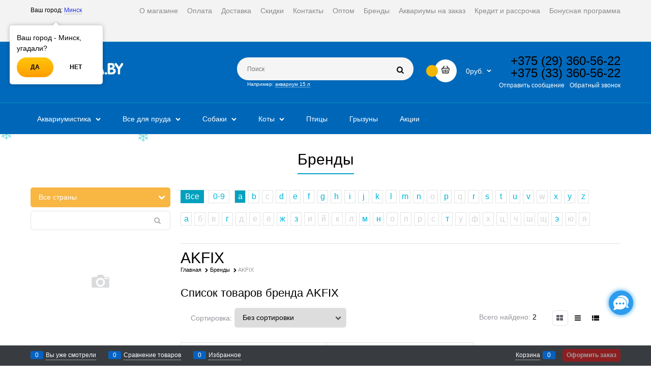

--- FILE ---
content_type: text/html; charset=utf-8
request_url: https://zooaqua.by/manufacturers/akfix
body_size: 28165
content:

<!DOCTYPE html>
<html data-ng-strict-di data-ng-app="app" lang="ru" data-ng-controller="BrandCtrl as brand" >
<head>
    
    
    <meta http-equiv="Content-Type" content="text/html; charset=utf-8" />
    <meta name="generator" content="AdVantShop.NET">
    <meta name="advid" content="e0ecb66b">
    <meta name="advtpl" content="diamond">
    <meta name="format-detection" content="telePhone=no">
    <title>Продукция производителя AKFIX купить с доставкой, цена</title>
    <base href="https://zooaqua.by/" />
    <meta name="Description" content="Интернет-магазин предлагает купить продукцию производителя AKFIX с доставкой на дом  ⏩ Каталог товаров AKFIX с фото и по доступным ценам." />
    
    
    <link rel="canonical" href="https://zooaqua.by/manufacturers/akfix" />
    


    <script>

    
   !function(){"use strict";window.matchMedia("(max-width: 768px), (max-device-width: 768px)").addListener(function(e){!void(!0===e.matches?document.documentElement.classList.add('mobile-redirect-panel'):document.documentElement.classList.remove('mobile-redirect-panel'))})}();
    </script>
<meta property="og:site_name" content="zooaqua.by" />
<meta property="og:title" content="Продукция производителя AKFIX купить с доставкой, цена" />
<meta property="og:url" content="https://zooaqua.by/manufacturers/akfix" />
<meta property="og:description" content="Интернет-магазин предлагает купить продукцию производителя AKFIX с доставкой на дом  ⏩ Каталог товаров AKFIX с фото и по доступным ценам." />
<meta property="og:type" content="website" />
    <meta property="og:image" content="https://zooaqua.by/images/nophoto_xsmall.png" />

<meta name="yandex-verification" content="12de7cfe9149dde8" /> <meta name="google-site-verification" content="lVzC1bN9Ts9Oq-5MtNEPgil4-deIRz_GRoB2XoCGPbI" /> <meta name="google-site-verification" content="4K91WABRCjHhR8IOOpuE_FMp-4TkdrI6m8PJyY3dfEs" />
<link rel="preload" as="font" href="fonts/advantshopfonts/advantshopfonts.woff2" type="font/woff2" crossorigin>


    <style>
        /*fonts css*/
          @font-face{font-family:advantshopfonts;src:url('fonts/advantshopfonts/advantshopfonts.woff2') format('woff2');font-weight:normal;font-style:normal;font-display:swap}@font-face{font-family:AstakhovDished;src:url('fonts/AstakhovDished/AstakhovDished.woff2') format('woff2');font-weight:400;font-style:normal;font-stretch:normal;font-display:swap}@font-face{font-family:Dobrozrachniy;src:url('fonts/Dobrozrachniy/Dobrozrachniy-Regular.woff2') format('woff2');font-weight:400;font-style:normal;font-stretch:normal;font-display:swap}@font-face{font-family:'Fakedes Outline';src:url('fonts/Fakedes_Outline/FakedesOutline.woff2') format('woff2');font-weight:400;font-style:normal;font-stretch:normal;font-display:swap}@font-face{font-family:'Jazz Ball';src:url('fonts/JazzBall/JazzBall.woff2') format('woff2');font-weight:400;font-style:normal;font-stretch:normal;font-display:swap}@font-face{font-family:Krabuler;src:url('fonts/Krabuler/RFKrabuler-Regular.woff2') format('woff2');font-weight:400;font-style:normal;font-stretch:normal;font-display:swap}@font-face{font-family:'Kurica Lapoi 1.3';src:url('fonts/KuricaLapoi1.3/KuricaLapoi1.3.woff2') format('woff2');font-weight:400;font-style:normal;font-stretch:normal;font-display:swap}@font-face{font-family:Pelmeshka;src:url('fonts/Pelmeshka/Pelmeshka.woff2') format('woff2');font-weight:400;font-style:normal;font-stretch:normal;font-display:swap}@font-face{font-family:AstakhovDished;src:url('fonts/AstakhovDished/AstakhovDished.woff2') format('woff2');font-weight:400;font-style:normal;font-stretch:normal;font-display:swap}@font-face{font-family:Dobrozrachniy;src:url('fonts/Dobrozrachniy/Dobrozrachniy-Regular.woff2') format('woff2');font-weight:400;font-style:normal;font-stretch:normal;font-display:swap}@font-face{font-family:'Fakedes Outline';src:url('fonts/Fakedes_Outline/FakedesOutline.woff2') format('woff2');font-weight:400;font-style:normal;font-stretch:normal;font-display:swap}@font-face{font-family:'Jazz Ball';src:url('fonts/JazzBall/JazzBall.woff2') format('woff2');font-weight:400;font-style:normal;font-stretch:normal;font-display:swap}@font-face{font-family:Krabuler;src:url('fonts/Krabuler/RFKrabuler-Regular.woff2') format('woff2');font-weight:400;font-style:normal;font-stretch:normal;font-display:swap}@font-face{font-family:'Kurica Lapoi 1.3';src:url('fonts/KuricaLapoi1.3/KuricaLapoi1.3.woff2') format('woff2');font-weight:400;font-style:normal;font-stretch:normal;font-display:swap}@font-face{font-family:Pelmeshka;src:url('fonts/Pelmeshka/Pelmeshka.woff2') format('woff2');font-weight:400;font-style:normal;font-stretch:normal;font-display:swap}@font-face{font-family:Rubik;src:url('fonts/Rubik/Rubik-Regular.woff2') format('woff2');font-weight:normal;font-style:normal;font-display:swap}@font-face{font-family:'Bebas Neue';src:url('fonts/BebasNeue/BebasNeue.woff2') format('woff2');font-weight:normal;font-style:normal;font-display:swap}@font-face{font-family:TexGyreAdventor;src:url('fonts/TexGyreAdventor/TexGyreAdventor-Regular.woff2') format('woff2');font-weight:normal;font-style:normal;font-display:swap}@font-face{font-family:TexGyreAdventor;src:url('fonts/TexGyreAdventor/TexGyreAdventor-Bold.woff2') format('woff2');font-weight:bold;font-style:normal;font-display:swap}@font-face{font-family:HelveticaNeueCyr;src:url('fonts/HelveticaNeueCyr/HelveticaNeueCyr-Light.woff2') format('woff2');font-weight:300;font-style:normal;font-display:swap}@font-face{font-family:HelveticaNeueCyr;src:url('fonts/HelveticaNeueCyr/HelveticaNeueCyr.woff2') format('woff2');font-weight:normal;font-style:normal;font-display:swap}@font-face{font-family:HelveticaNeueCyr;src:url('fonts/HelveticaNeueCyr/HelveticaNeueCyr-Medium.woff2') format('woff2');font-weight:500;font-style:normal;font-display:swap}@font-face{font-family:HelveticaNeueCyr;src:url('fonts/HelveticaNeueCyr/HelveticaNeueCyr-Bold.woff2') format('woff2');font-weight:600;font-style:normal;font-display:swap}@font-face{font-family:MuseoSansCyrl;src:url('fonts/MuseoSansCyrl/MuseoSansCyrl.woff2') format('woff2');font-weight:normal;font-style:normal;font-display:swap}@font-face{font-family:Oswald;src:url('fonts/Oswald/Oswald-Bold.woff2') format('woff2');font-weight:bold;font-style:normal;font-display:swap}@font-face{font-family:Oswald;src:url('fonts/Oswald/Oswald-SemiBold.woff2') format('woff2');font-weight:600;font-style:normal;font-display:swap}@font-face{font-family:Oswald;src:url('fonts/Oswald/Oswald-Light.woff2') format('woff2');font-weight:300;font-style:normal;font-display:swap}@font-face{font-family:Oswald;src:url('fonts/Oswald/Oswald-Regular.woff2') format('woff2');font-weight:normal;font-style:normal;font-display:swap}@font-face{font-family:OpenSans;src:url('fonts/OpenSans/OpenSans-Regular.woff2') format('woff2');font-weight:400;font-display:swap}@font-face{font-family:OpenSans;src:url('fonts/OpenSans/OpenSans-Bold.woff2') format('woff2');font-weight:700;font-display:swap}@font-face{font-family:OpenSans;src:url('fonts/OpenSans/OpenSans-ExtraBold.woff2') format('woff2');font-weight:900;font-display:swap}@font-face{font-family:OpenSans;src:url('fonts/OpenSans/OpenSans-Light.woff2') format('woff2');font-weight:300;font-display:swap}@font-face{font-family:OpenSans;src:url('fonts/OpenSans/OpenSans-Italic.woff2') format('woff2');font-style:italic;font-display:swap}@font-face{font-family:OpenSans;src:url('fonts/OpenSans/OpenSans-SemiBold.woff2') format('woff2');font-weight:600;font-display:swap}@font-face{font-family:Roboto;src:url('fonts/Roboto/Roboto-Light.woff2') format('woff2');font-weight:300;font-style:normal;font-display:swap}@font-face{font-family:Roboto;src:url('fonts/Roboto/Roboto-Regular.woff2') format('woff2');font-weight:400;font-style:normal;font-display:swap}@font-face{font-family:Roboto;src:url('fonts/Roboto/Roboto-Medium.woff2') format('woff2');font-weight:500;font-style:normal;font-display:swap}@font-face{font-family:Roboto;src:url('fonts/Roboto/Roboto-Bold.woff2') format('woff2');font-weight:700;font-style:normal;font-display:swap}@font-face{font-family:GothamPro;src:url('fonts/GothamPro/GothamPro.woff2') format('woff2');font-weight:normal;font-style:normal;font-display:swap}@font-face{font-family:GothamPro;src:url('fonts/GothamPro/GothamPro-Bold.woff2') format('woff2');font-weight:bold;font-style:normal;font-display:swap}@font-face{font-family:GothamPro;src:url('fonts/GothamPro/GothamPro-Light.woff2') format('woff2');font-weight:300;font-style:normal;font-display:swap}@font-face{font-family:GothamPro;src:url('fonts/GothamPro/GothamPro-Medium.woff2') format('woff2');font-weight:500;font-style:normal;font-display:swap}@font-face{font-family:ClearSans;src:url('fonts/ClearSans/ClearSans-Light.woff2') format('woff2');font-weight:300;font-style:normal;font-stretch:normal;font-display:swap}@font-face{font-family:ClearSans;src:url('fonts/ClearSans/ClearSans-Regular.woff2') format('woff2');font-weight:400;font-style:normal;font-stretch:normal;font-display:swap}@font-face{font-family:ClearSans;src:url('fonts/ClearSans/ClearSans-Medium.woff2') format('woff2');font-weight:500;font-style:normal;font-stretch:normal;font-display:swap}@font-face{font-family:Circe;src:url('fonts/Circe/Circe.woff2') format('woff2');font-weight:400;font-style:normal;font-stretch:normal;font-display:swap}
    </style>






<style>
    /*critical css*/
    [ng\:cloak], [ng-cloak], [data-ng-cloak], [x-ng-cloak], .ng-cloak, .x-ng-cloak, .ng-hide:not(.ng-hide-animate) {display: none !important;}ng\:form {display: block;}.ng-animate-shim {visibility: hidden;}.ng-anchor {position: absolute;}.container-fluid{box-sizing:border-box;margin-right:auto;margin-left:auto}.row{box-sizing:border-box;display:flex;flex-flow:row wrap;margin-right:-.625rem;margin-left:-.625rem}.col-lg-3,.col-lg-9,.col-md-4,.col-md-9,.col-sm-3,.col-sm-6,.col-sm-9{flex-grow:0}.col-lg-3,.col-lg-9,.col-md-4,.col-md-9,.col-sm-3,.col-sm-6,.col-sm-9,.col-xs,.col-xs-12,.col-xs-5,.col-xs-9,.col-xs-slim{box-sizing:border-box;flex-shrink:0;padding-right:.625rem;padding-left:.625rem}.col-xs-12,.col-xs-5,.col-xs-9,.col-xs-slim{flex-grow:0}.col-xs,img{max-width:100%}.col-xs{flex-grow:1;flex-basis:0}.col-xs-slim{flex:0 0 auto;max-width:none}.col-xs-5{flex-basis:41.6667%;max-width:41.6667%}.col-xs-9{flex-basis:75%;max-width:75%}.col-xs-12{flex-basis:100%;max-width:100%}@media screen and (min-width:48em){.col-sm-3{flex-basis:25%;max-width:25%}.col-sm-9{flex-basis:75%;max-width:75%}.col-sm-6{flex-basis:50%;max-width:50%}}@media screen and (min-width:62em){.col-md-9{flex-basis:75%;max-width:75%}.col-md-4{flex-basis:33.3333%;max-width:33.3333%}}@media screen and (min-width:75em){.col-lg-9{flex-basis:75%;max-width:75%}.col-lg-3{flex-basis:25%;max-width:25%}}.end-xs{justify-content:flex-end}.middle-xs{align-items:center}.between-xs{justify-content:space-between}.col-p-v{padding-top:.6rem;padding-bottom:.6rem}.container-fluid{padding-right:.625rem;padding-left:.625rem}html{line-height:1.15;text-size-adjust:100%;font-size:16px;overflow-y:scroll}body{margin:0;font-size:13px;line-height:1.5;position:relative;font-family:OpenSans,sans-serif}main{display:block}h1{font-size:2em;font-size:1.875rem;font-weight:400;margin:0 0 1.25rem;line-height:1.2;text-align:center;margin:0!important}a{background-color:transparent;text-decoration:none}img{border-style:none;height:auto;width:auto;max-height:100%}input,select{line-height:1.15;margin:0;color:inherit;font:inherit}input{overflow:visible}select{text-transform:none}[type=search]{appearance:textfield;outline-offset:-2px}[hidden]{display:none}html *{max-height:999999px}p{padding:0;margin:0 0 1.0625rem}.container{max-width:73.75rem;min-width:60.625rem;position:relative;margin:0 auto;z-index:30}.site-menu-row{border-radius:.3125rem}.site-body,.site-body-aside,.site-footer,.site-head{position:relative}.site-head{z-index:31}.site-body{z-index:15}.select-custom select,.site-body-inner{border-radius:.3125rem}.site-footer{z-index:10}.stretch-container{display:flex;min-height:100vh;flex-direction:column;overflow:hidden}.stretch-middle{flex:1 0 auto}.footer-container{max-width:73.75rem;min-width:60.625rem}.footer-payment__list{display:flex;align-items:center;margin:0;padding:0;list-style-type:none}.footer-payment__item{margin-right:20px}.btn-expander{width:100%}.btn-big{padding:.8125rem}[class*=" icon-"]::after,[class^=icon-]::after{font-family:advantshopfonts,sans-serif;font-style:normal;font-weight:400;speak:none;display:inline-block;text-decoration:inherit;width:1em;line-height:1;text-align:center;opacity:1;font-variant:normal;text-transform:none}.icon-down-open-after-abs::after{content:""}.icon-right-open-before::before{content:""}.icon-up-open-before::before{content:""}.icon-search-before-abs::before,.icon-search-before::before{content:""}.icon-dot-3-before::before{content:""}.icon-vkontakte-before::before{content:""}.icon-instagram-before::before{content:""}.icon-dot-3-before::before,.icon-instagram-before::before,.icon-right-open-before::before,.icon-search-before-abs::before,.icon-search-before::before,.icon-up-open-before::before,.icon-vkontakte-before::before{margin-right:.2em}.icon-down-open-after-abs::after{margin-left:.2em;position:absolute;top:50%;transform:translateY(-50%)}.icon-search-before-abs::before{position:absolute;top:50%;transform:translateY(-50%);left:0}.icon-down-open-after-abs::after{right:0}.icon-no-margin::before{margin:0}.btn-ghost{border:0;position:absolute;right:0;top:0;bottom:0;margin:auto 1.25rem auto 0;width:13px;height:13px;color:#adadad}.select-custom{position:relative;display:inline-block;width:100%;color:#fff;vertical-align:middle}.select-custom::after{right:.625rem}.select-custom select{appearance:none;border-color:transparent;padding:.5rem 1.875rem .5rem .9375rem;width:100%;border-width:1px;border-style:solid;box-sizing:border-box}.select-custom select option{background-color:#fff;color:#333;border:0}input[type=password],input[type=search],input[type=text]{box-sizing:border-box;border-radius:5px;border:1px solid #e2e3e4;vertical-align:middle;width:100%;appearance:none;box-shadow:none}.input-big{font-size:1rem;padding:.8125rem}.input-small{font-size:.75rem;padding:.5625rem}.link-dotted-invert{text-decoration:none;border-bottom-style:dotted;border-bottom-width:1px}.social{border-radius:50%;height:30px;width:30px;display:inline-flex;justify-content:center;align-items:center;color:#fff;overflow:hidden;font-size:16px;margin:0 5px;text-decoration:none}.social::before{margin-right:0}.social:first-child{margin-left:0}.social--vkontakte{background-color:#3b4a5f}.social--vkontakte::before{width:auto}.social--instagram{background-color:#d10869}.site-head-search-input{margin-bottom:.5625rem;line-height:1}.site-head-phone-col{text-align:right}.site-head-phone-col p{margin:0;padding:0}.site-head-phone{font-size:1.5rem;margin-bottom:3px;line-height:1}.site-head-userid{font-size:.75rem}.site-head-logo-block{position:relative}.site-head-logo-link{display:block}.site-head-search-form{position:relative}.site-head-logo,.site-head-phone-col{margin-top:1.0625rem;margin-bottom:1.0625rem}.site-head-cart{margin-bottom:.4375rem}.site-head-search-btn,.site-head-search-input-wrap{position:relative}.static-block-email-header{font-size:.75rem}.menu-header{padding:0;margin:0-.4375rem .9375rem;top:.4375rem;position:relative;z-index:1}.menu-header-item{margin:0 .4375rem;display:inline-block;vertical-align:middle}.menu-general-wrap{flex-wrap:nowrap}.menu-general{padding:0;margin:0;list-style:none;white-space:nowrap;font-size:0;line-height:0}.menu-general-item{position:relative;display:inline-block;background-color:transparent;white-space:normal;line-height:1;font-size:.75rem;vertical-align:top}.menu-general-item::before{position:absolute;content:"";width:.125rem;vertical-align:middle;top:0;right:0;bottom:0;margin-right:-1px;background:linear-gradient(rgba(57,57,57,.39),rgba(57,57,57,.33) 17%,rgba(57,57,57,.12) 61%,rgba(57,57,57,.01) 96%,rgba(255,255,255,.01),rgba(255,255,255,0))0 0/.0625rem 100%no-repeat border-box border-box,linear-gradient(rgba(255,255,255,.14),rgba(255,255,255,.02) 72%,rgba(255,255,255,0)) 1px 0/.0625rem 100%no-repeat border-box border-box}.menu-general-item:first-child{border-top-left-radius:.3125rem;border-bottom-left-radius:.3125rem}.menu-general-item:last-child{border-top-right-radius:.3125rem;border-bottom-right-radius:.3125rem}.menu-general-root-link{font-size:.875rem;padding:.375rem .9375rem .5rem;display:inline-block;text-decoration:none;line-height:1}.menu-general-root-link::before{display:inline-block;vertical-align:middle;height:1.875rem;content:"";width:0}.menu-general-root-link:first-child{border-top-left-radius:.3125rem}.menu-general-root-link:last-child{border-top-right-radius:.3125rem}.menu-general-tile{padding:.375rem .9375rem .5rem}.menu-general-tile::after{content:"";display:inline-block;vertical-align:middle;width:0;height:1.875rem}.menu-general-tile::before{display:none}.menu-general-root-link-text{display:inline-block;vertical-align:middle}.toolbar-top{position:relative;z-index:5;background-color:rgba(243,243,243,.9);line-height:1.625}.toolbar-top-item{padding:.5625rem 0 .625rem;margin:0 .625rem;font-size:.75rem}.toolbar-top-link-alt{position:relative;margin:0 .4375rem}.toolbar-bottom-links .toolbar-bottom-block:first-child,.toolbar-top-link-alt:first-child{margin-left:0}.toolbar-top-link-alt:last-child{margin-right:0}.toolbar-top-item a.link-dotted-invert{border-bottom-color:#94969b}.site-footer-top-level-wrap{position:relative;z-index:10}.site-footer-top-level-inner{padding-top:3.125rem;padding-bottom:1.875rem}.footer-bottom-level-inner{padding-top:2.5rem;padding-bottom:2.5rem}.footer-gifts-item{margin-top:1.875rem}.footer-gifts-item:first-child{margin-top:3.3125rem}.footer-menu-link{vertical-align:middle}.footer-menu-head{font-size:1rem;margin:0 0 1.25rem}.footer-menu-list{padding:0;margin:0;list-style:none}.footer-menu-item{padding:0;margin:0 0 1.25rem;list-style:none;font-size:.75rem}.gift-block{display:inline-block;text-decoration:none}.gift-picture,.gift-picture::before{display:block;height:3.125rem;width:5rem}.gift-picture{margin-bottom:.625rem;border-radius:.3125rem;box-shadow:rgba(0,0,0,.25)0 0 9px;background:linear-gradient(#ff453c,#fe443b 12%,#e73e33 67%,#df3a31 98%,#e24a41)}.gift-picture::before{content:"";background:url([data-uri])}.toolbar-bottom{position:fixed;bottom:0;left:0;right:0;z-index:100;background-color:#383c40;height:2.5rem}.toolbar-bottom-garant{height:2.5rem}.toolbar-bottom-block,.toolbar-bottom-slim{position:relative;display:inline-block;vertical-align:middle}.toolbar-bottom-block{font-size:.75rem;padding:.625rem 0;margin:0 .625rem}.toolbar-bottom-count{border-radius:.1875rem;padding:.125rem .3125rem;text-align:center;min-width:.9375rem;vertical-align:middle;position:absolute;background-color:#0662c1;line-height:1;top:50%;transform:translateY(-50%)}.toolbar-bottom-count-left{right:100%;margin-right:.3125rem}.toolbar-bottom-count-right{left:100%;margin-left:.3125rem}.toolbar-bottom-link{position:relative;display:inline-block;border-bottom-color:#fff;color:#fff}.toolbar-bottom-link-with-icon-left{margin-left:1.875rem}.toolbar-bottom-link-with-icon-right{margin-right:1.875rem}.toolbar-bottom-align-right{text-align:right}.toolbar-bottom-garant{display:none}.toolbar-bottom+.toolbar-bottom-garant{display:block}.toolbar-bottom-btn-confirm{color:#fff;background:#e20000}.toolbar-bottom-btn-confirm-disabled{opacity:.5}.toast-top-right{top:12px;right:12px}#toast-container{position:fixed;z-index:999999}.cart-mini,.cart-mini-main-link{display:inline-block;position:relative}.cart-mini{vertical-align:middle;font-size:.75rem}.cart-mini-main-link{padding:.3125rem .625rem .3125rem .375rem;text-decoration:none;z-index:20;border-radius:.3125rem}.cart-mini-main-link::before{font-size:.875rem}.harmonica{overflow:hidden;transform:translateZ(0)}.harmonica-tile-dots{z-index:20;position:relative}.harmonica-tile-inner{display:inline-block}.adv-popover{box-shadow:rgba(0,0,0,.25)0 0 9px;border-radius:.3125rem;top:0;left:0;background:#fff;z-index:700;position:absolute}.adv-popover-content{padding:14px}.adv-popover-tile{position:absolute;overflow:hidden}.adv-popover-tile__figure{display:inline-block;background-color:#fff;transform:rotate(45deg);position:relative;height:.625rem;width:.625rem;box-shadow:rgba(0,0,0,.25)0 0 9px}.adv-popover-position-bottom .adv-popover-tile,.adv-popover-position-top .adv-popover-tile{left:0;right:0;margin:0 auto;height:calc(.625rem - 1px);width:100%;text-align:center}.adv-popover-position-top .adv-popover-tile{top:100%}.adv-popover-position-top .adv-popover-tile__figure{top:-100%}.adv-popover-position-bottom .adv-popover-tile{bottom:100%}.adv-popover-overlay{position:fixed;inset:0;background:rgba(0,0,0,.5);z-index:600}.adv-popover-fixed{position:fixed}.scroll-to-top{position:fixed;left:0;display:none;height:100%;background:rgba(243,243,243,.9);width:40px;top:0;z-index:20}.scroll-to-top .to-top-icon{position:absolute;bottom:40px;height:40px;width:40px;text-align:center}.clear::before{content:"";display:table}.clear::after{clear:both}.rel{position:relative}.big-z,div[data-container-limit=menuGeneral]{z-index:100}.text-floating{overflow-wrap:break-word;word-break:keep-all;line-break:normal;hyphens:none}.text-static{overflow-wrap:normal;word-break:normal;line-break:auto;hyphens:manual}.text-align-left{text-align:left}.text-align-center{text-align:center}.flex{display:flex}.p-r-xs{padding-right:5px}.p-l-xs{padding-left:5px}.vertical-interval-small{margin-top:.4375rem;margin-bottom:.4375rem}.vertical-interval-small.no-bottom{margin-bottom:0}#theme-container{position:absolute;left:0;top:0;min-width:940px;width:100%;z-index:0}.theme-left,.theme-right{position:absolute;left:50%}.breadcrumbs{font-size:16px;padding-bottom:0}.breadcrumbs__inner{display:flex;align-content:center;flex-wrap:nowrap;overflow-x:auto;padding-bottom:.6667em;box-sizing:border-box;white-space:nowrap;line-height:1}.breadcrumbs--desktop{font-size:11px;margin-bottom:20px}.breadcrumbs--desktop .breadcrumbs__item{display:inline-block}.breadcrumbs--desktop .breadcrumbs__item::before{display:inline-block;font-size:9px;line-height:1;margin-right:0}.breadcrumbs__item{vertical-align:middle;display:flex;align-items:center;color:#000;margin-right:5px}.breadcrumbs__item::before{display:block}.breadcrumbs__item:first-child::before{display:none}.eng{margin-bottom:8px}.eng>.letter:nth-child(2){margin:0 5px;padding:0 8px}.letter{border-width:1px;border-style:solid;display:inline-block;text-decoration:none;text-align:center;max-width:60px;min-width:20px;font-size:1rem;margin-top:5px;margin-bottom:5px}.letter.all,.letter.cs-selected{border-color:transparent}.letter.all{width:auto;padding:0 8px}.letter.inactive{outline:0;color:#d5d3d3}.letter+.letter{margin-left:1px}.brand-item{box-sizing:border-box;margin-bottom:70px}.brand-name{font-size:1.375rem}.brand-logo-link{display:block;white-space:nowrap;line-height:0;font-size:0}.brand-logo-link::before{height:100%;content:"";width:0}.brand-logo-image,.brand-logo-link::before{display:inline-block;vertical-align:middle}.site-body-aside{padding-top:0;padding-bottom:0}.site-body-inner{border-radius:0}.menu-block-wrap{position:relative;z-index:31}.site-menu-row{background-image:none}.page-title-row{margin-top:2rem;margin-bottom:1rem}.page-title-row .page-title{display:inline-block;padding-bottom:9px;margin-bottom:0}.breads,.page-title-row{text-align:center}.site-footer-wrap{margin-top:20px}.copyright-block{color:#fff}.main-title{margin:0}.page-title{text-align:center}.breadcrumbs__inner{justify-content:center}.site-menu-row{border-radius:0}.btn{display:inline-block;vertical-align:middle;text-decoration:none;border:0;text-align:center;border-radius:1.875rem;line-height:1.3;box-sizing:border-box;text-transform:uppercase}.btn-big{font-weight:700;font-size:.9375rem;padding-left:1.7rem;padding-right:1.7rem}.btn-xsmall{font-weight:700;font-size:.75rem;padding:.75rem 1.7rem}input[type=search].site-head-search-input{border:0;border-radius:25px;padding:16px 45px 15px 20px;background-color:#f5f5f5;color:gray;font-size:12px}.site-head-search-input{margin-bottom:0}.site-head-search-btn .icon-search-block{display:inline-block;color:#000}.site-head-search-btn-wrap{position:absolute;width:50px;height:100%;right:10px;top:0}.site-head-search-btn{box-sizing:border-box;border-radius:25px;background:0 0;padding:15px!important}.search-block-topmenu{display:inline-block;margin-right:19px;width:347px}.site-head-cart,.site-head-phone-wrap{vertical-align:middle;display:inline-block}.site-head-cart{margin-left:22px;margin-right:15px}.site-head-userid,.static-block-email-header a,.toolbar-top-item a{color:#fff}.site-head-phone{color:#fff;font-size:24px;font-weight:400}.site-head-logo,.site-head-phone-col{margin-top:25px;margin-bottom:25px}.menu-header-link{text-decoration:none;color:#fff}.menu-general-root-link{padding-top:16px;padding-bottom:15px}.menu-general-item{font-size:13px;color:#232323}.menu-general-item::before{display:none}.menu-general-item:last-child{vertical-align:middle}.harmonica-tile-inner{padding-top:16px;padding-bottom:15px}.menu-general-item:not(.cs-selected):first-child .menu-general-root-link{padding-left:0}.menu-general-item:first-child{border-radius:0!important}.menu-general-item:last-child{border-radius:0!important}.toolbar-top-link-alt{color:#fff}.toolbar-top-item{padding:11px 0;color:#fff}.footer-menu-head{display:inline-block;font-size:20px;padding-bottom:9px;font-weight:400;color:#fff;margin-bottom:20px}.footer-menu-item{margin-bottom:15px}.footer-menu-link{color:#999;font-size:13px}.footer-bottom-level,.site-footer-top-level{background-color:#333}.toolbar-bottom .toolbar-bottom-btn-confirm{padding:.3125rem .5rem;border-radius:.3125rem;text-transform:none}.site-head-search-btn-text{display:none}.cart-mini-main-link{padding:12px 14px;border:0;border-radius:50%}.cart-mini__count{position:absolute;right:85%;top:11px;display:inline-block;border-radius:50%;min-width:23px;height:23px;box-sizing:border-box;text-align:center;padding:4px 3px;font-size:10px}.cart-mini__price-total{position:relative;display:inline-block;padding:0 15px;font-size:14px;color:#fff}.cart-mini__price-total::after{content:"";position:absolute;top:50%;right:0;font-family:advantshopfonts;transform:translateY(-8px);font-size:9px}

    /*color scheme*/
    .cs-t-1{color:#000}.mobile-version .cs-t-1--mobile{color:#000}.cs-t-2{color:#e2e3e4}.mobile-version .cs-t-2--mobile{color:#e2e3e4}.cs-t-3{color:#94969b}.mobile-version .cs-t-3--mobile{color:#94969b}.cs-t-4{color:#000}.mobile-version .cs-t-4--mobile{color:#000}.cs-t-5{color:#26282b}.mobile-version .cs-t-5--mobile{color:#26282b}.cs-t-6{color:#00b6d7}.mobile-version .cs-t-6--mobile{color:#00b6d7}.cs-t-7{color:#bfc0c1}.mobile-version .cs-t-7--mobile{color:#bfc0c1}.cs-t-8{color:#000}.mobile-version .cs-t-8--mobile{color:#000}a,.link{color:#26282b}a:hover,.link:hover{color:#00b6d7}a:active,.link:active{color:#00ccf1}.cs-l-1,.cs-l-d-1{color:#26282b}.cs-l-1:hover,.cs-l-d-1:hover{color:#00b6d7}.cs-l-1:active,.cs-l-d-1:active{color:#00ccf1}.cs-l-1.cs-selected,.cs-l-d-1.cs-selected{color:#00b6d7}.cs-l-d-1,.cs-l-ds-1{border-bottom-color:#26282b}.cs-l-d-1:hover,.cs-l-ds-1:hover{border-bottom-color:#00b6d7}.cs-l-d-1:active,.cs-l-ds-1:active{border-bottom-color:#00ccf1}.cs-l-2,.cs-l-d-2{color:#000}.cs-l-2:hover,.cs-l-d-2:hover{color:#00b6d7}.cs-l-2:active,.cs-l-d-2:active{color:#00a0be}.cs-l-2.cs-selected,.cs-l-d-2.cs-selected{color:#00b6d7}.cs-l-d-2,.cs-l-ds-2{border-bottom-color:#000}.cs-l-d-2:hover,.cs-l-ds-2:hover{border-bottom-color:#00b6d7}.cs-l-d-2:active,.cs-l-ds-2:active{border-bottom-color:#00a0be}.cs-l-3,.cs-l-d-3{color:#94969b}.cs-l-3:hover,.cs-l-d-3:hover{color:#00b6d7}.cs-l-3:active,.cs-l-d-3:active{color:#00b6d7,5%}.cs-l-3.cs-selected,.cs-l-d-3.cs-selected{color:#00b6d7}.cs-l-d-3,.cs-l-ds-3{border-bottom-color:#94969b}.cs-l-d-3:hover,.cs-l-ds-3:hover{border-bottom-color:#00b6d7}.cs-l-d-3:active,.cs-l-ds-3:active{border-bottom-color:#00b6d7,5%}.cs-l-4,.cs-l-d-4{color:#fff}.cs-l-4:hover,.cs-l-d-4:hover{color:#fff}.cs-l-4:active,.cs-l-d-4:active{color:#fff}.cs-l-4.cs-selected,.cs-l-d-4.cs-selected{color:selected #fff}.cs-l-d-4,.cs-l-ds-4{border-bottom-color:#fff}.cs-l-d-4:hover,.cs-l-ds-4:hover{border-bottom-color:#fff}.cs-l-d-4:active,.cs-l-ds-4:active{border-bottom-color:#fff}.cs-l-d-4.cs-selected,.cs-l-ds-4.cs-selected{color:selected #fff}.cs-l-5,.cs-l-d-5{color:#e20000}.cs-l-5:hover,.cs-l-d-5:hover{color:#fc0000}.cs-l-5:active,.cs-l-d-5:active{color:#c90000}.cs-l-5.cs-selected,.cs-l-d-5.cs-selected{color:#fc0000}.cs-l-d-5,.cs-l-ds-5{border-bottom-color:#e20000}.cs-l-d-5:hover,.cs-l-ds-5:hover{border-bottom-color:#fc0000}.cs-l-d-5:active,.cs-l-ds-5:active{border-bottom-color:#c90000}.cs-l-6,.cs-l-d-6{color:#00b6d7}.cs-l-6:hover,.cs-l-d-6:hover{color:#000}.cs-l-6:active,.cs-l-d-6:active{color:#000}.cs-l-6.cs-selected,.cs-l-d-6.cs-selected{color:#000}.cs-l-d-6,.cs-l-ds-6{border-bottom-color:#00b6d7}.cs-l-d-6:hover,.cs-l-ds-6:hover{border-bottom-color:#000}.cs-l-d-6:active,.cs-l-ds-6:active{border-bottom-color:#000}.cs-l-d-6.cs-selected,.cs-l-ds-6.cs-selected{color:#000}.cs-bg-1{background-color:#00b6d7}.cs-bg-i-1{background-color:#00b6d7}.cs-bg-i-1:hover{background-color:#00ccf1}.cs-bg-i-1:active{background-color:#00a0be}.cs-bg-i-1.cs-selected{background-color:#00a0be}.mobile-version .cs-bg-1--mobile{background-color:#00b6d7}.mobile-version .cs-bg-i-1--mobile{background-color:#00b6d7}.mobile-version .cs-bg-i-1--mobile:hover{background-color:#00ccf1}.mobile-version .cs-bg-i-1--mobile:active{background-color:#00a0be}.mobile-version .cs-bg-i-1--mobile.cs-selected--mobile{background-color:#00a0be}.cs-bg-2{background-color:#f8b643}.cs-bg-i-2{background-color:#f8b643}.cs-bg-i-2:hover{background-color:#f9c05c}.cs-bg-i-2:active{background-color:#f7ac2a}.cs-bg-i-2.cs-selected{background-color:#f7ac2a}.mobile-version .cs-bg-2--mobile{background-color:#f8b643}.mobile-version .cs-bg-i-2--mobile{background-color:#f8b643}.mobile-version .cs-bg-i-2--mobile:hover{background-color:#f9c05c}.mobile-version .cs-bg-i-2--mobile:active{background-color:#f7ac2a}.mobile-version .cs-bg-i-2--mobile.cs-selected--mobile{background-color:#f7ac2a}.cs-bg-3{background-color:#f3f3f3}.cs-bg-i-3{background-color:#f3f3f3}.cs-bg-i-3:hover{background-color:#fff}.cs-bg-i-3:active{background-color:#e6e6e6}.cs-bg-i-3.cs-selected{background-color:#e6e6e6}.mobile-version .cs-bg-3--mobile{background-color:#f3f3f3}.mobile-version .cs-bg-i-3--mobile{background-color:#f3f3f3}.mobile-version .cs-bg-i-3--mobile:hover{background-color:#fff}.mobile-version .cs-bg-i-3--mobile:active{background-color:#e6e6e6}.mobile-version .cs-bg-i-3--mobile.cs-selected--mobile{background-color:#e6e6e6}.cs-bg-4{background-color:#f8f8f8}.cs-bg-i-4{background-color:#f8f8f8}.cs-bg-i-4:hover{background-color:#fff}.cs-bg-i-4:active{background-color:#ebebeb}.cs-bg-i-4.cs-selected{background-color:#ebebeb}.mobile-version .cs-bg-4--mobile{background-color:#f8f8f8}.mobile-version .cs-bg-i-4--mobile{background-color:#f8f8f8}.mobile-version .cs-bg-i-4--mobile:hover{background-color:#fff}.mobile-version .cs-bg-i-4--mobile:active{background-color:#ebebeb}.mobile-version .cs-bg-i-4--mobile.cs-selected--mobile{background-color:#ebebeb}.cs-bg-5{background-color:#00ccf1}.cs-bg-i-5{background-color:#00ccf1}.cs-bg-i-5:hover{background-color:#00ccf1}.cs-bg-i-5:active{background-color:#00b6d7}.cs-bg-i-5.cs-selected{background-color:#00b6d7}.mobile-version .cs-bg-5--mobile{background-color:#00ccf1}.mobile-version .cs-bg-i-5--mobile{background-color:#00ccf1}.mobile-version .cs-bg-i-5--mobile:hover{background-color:#00ccf1}.mobile-version .cs-bg-i-5--mobile:active{background-color:#00b6d7}.mobile-version .cs-bg-i-5--mobile.cs-selected--mobile{background-color:#00b6d7}.cs-bg-6{background-color:#fc0000}.cs-bg-i-6{background-color:#fc0000}.cs-bg-i-6:hover{background-color:#c90000}.mobile-version .cs-bg-6--mobile{background-color:#fc0000}.mobile-version .cs-bg-i-6--mobile{background-color:#fc0000}.mobile-version .cs-bg-i-6--mobile:hover{background-color:#c90000}.cs-bg-7{background-color:#fff}.cs-bg-i-7{background-color:#fff}.cs-bg-i-7:hover{background-color:#f2f2f2}.cs-bg-i-7:active{background-color:#f2f2f2}.cs-bg-i-7.cs-selected{background-color:#f2f2f2}.mobile-version .cs-bg-7--mobile{background-color:#fff}.mobile-version .cs-bg-i-7--mobile{background-color:#fff}.mobile-version .cs-bg-i-7--mobile:hover{background-color:#f2f2f2}.mobile-version .cs-bg-i-7--mobile:active{background-color:#f2f2f2}.mobile-version .cs-bg-i-7--mobile.cs-selected--mobile{background-color:#f2f2f2}.cs-bg-8{background-color:#94969b}.cs-bg-i-8{background-color:#94969b}.cs-bg-i-8:hover{background-color:#a1a3a7}.cs-bg-i-8:active{background-color:#87898f}.cs-bg-i-8.cs-selected{background-color:#87898f}.mobile-version .cs-bg-8--mobile{background-color:#94969b}.mobile-version .cs-bg-i-8--mobile{background-color:#94969b}.mobile-version .cs-bg-i-8--mobile:hover{background-color:#a1a3a7}.mobile-version .cs-bg-i-8--mobile:active{background-color:#87898f}.mobile-version .cs-bg-i-8--mobile.cs-selected--mobile{background-color:#87898f}.cs-bg-9{background-color:#fff}.cs-bg-i-9{background-color:#fff}.cs-bg-i-9:hover{background-color:#f2f2f2}.cs-bg-i-9:active{background-color:#e6e6e6}.cs-bg-i-9.cs-selected{background-color:#e6e6e6}.mobile-version .cs-bg-9--mobile{background-color:#fff}.mobile-version .cs-bg-i-9--mobile{background-color:#fff}.mobile-version .cs-bg-i-9--mobile:hover{background-color:#f2f2f2}.mobile-version .cs-bg-i-9--mobile:active{background-color:#e6e6e6}.mobile-version .cs-bg-i-9--mobile.cs-selected--mobile{background-color:#e6e6e6}.cs-bg-10{background-color:#f8b643}.cs-bg-i-10{background-color:#f8b643}.cs-bg-i-10:hover{background-color:#f9c05c}.cs-bg-i-10:active{background-color:#f7ac2a}.cs-bg-i-10.cs-selected{background-color:#f7ac2a}.mobile-version .cs-bg-10--mobile{background-color:#f8b643}.mobile-version .cs-bg-i-10--mobile{background-color:#f8b643}.mobile-version .cs-bg-i-10--mobile:hover{background-color:#f9c05c}.mobile-version .cs-bg-i-10--mobile:active{background-color:#f7ac2a}.mobile-version .cs-bg-i-10--mobile.cs-selected--mobile{background-color:#f7ac2a}.cs-bg-11{background-color:#000}.cs-bg-i-11{background-color:#000}.cs-bg-i-11:hover{background-color:#00ccf1}.cs-bg-i-11:active{background-color:#00a0be}.cs-bg-i-11.cs-selected{background-color:#00a0be}.mobile-version .cs-bg-11--mobile{background-color:#000}.mobile-version .cs-bg-i-11--mobile{background-color:#000}.mobile-version .cs-bg-i-11--mobile:hover{background-color:#00ccf1}.mobile-version .cs-bg-i-11--mobile:active{background-color:#00a0be}.mobile-version .cs-bg-i-11--mobile.cs-selected--mobile{background-color:#00a0be}.cs-g-1{background-image:linear-gradient(to bottom,#00ccf1 0%,#00b6d7 50%,#00a0be 100%)}.btn-add{color:#000;background:#00b6d7}.btn-add:hover{color:#000;background:#00ccf1}.btn-add:active{color:#000;background:#00a0be}.btn-add:disabled,.btn-add.btn-disabled{color:#94969b;background:#e2e3e4}.btn-buy{color:#000;background:-webkit-linear-gradient(top,#ffc60a 0%,#ff9d02 100%)}.btn-buy:hover{color:#000;background:#ffcc24}.btn-buy:active{color:#000;background:#f7ac2a}.btn-buy:disabled,.btn-buy.btn-disabled{color:#94969b;background:#e2e3e4}.btn-action{color:#fff;background:-webkit-linear-gradient(top,#00b6d7 0%,#0088b9 100%)}.btn-action:hover{color:#fff;background:#00ccf1}.btn-action:active{color:#fff;background:#00a0be}.btn-action:disabled,.btn-action.btn-disabled{color:#94969b;background:#e2e3e4}.btn-confirm{color:#000;background:-webkit-linear-gradient(top,#ffc60a 0%,#ff9d02 100%)}.btn-confirm:hover{color:#000;background:#ffcc24}.btn-confirm:active{color:#000;background:#f7ac2a}.btn-confirm:disabled,.btn-confirm.btn-disabled{color:#94969b;background:#e2e3e4}.btn-submit{color:#000;background:-webkit-linear-gradient(top,#ffc60a 0%,#ff9d02 100%)}.btn-submit:hover{color:#000;background:#ffcc24}.btn-submit:active{color:#000;background:#f7ac2a}.btn-submit:disabled,.btn-submit.btn-disabled{color:#94969b;background:#e2e3e4}.cs-br-1{border-color:#e2e3e4 #e2e3e4 #e2e3e4 #e2e3e4 !important}.cs-br-2{border-color:#f8b643 #f8b643 #f8b643 #f8b643 !important}.toolbar-top-item .cs-t-3{color:#fff}tr,td,th{border-color:#e2e3e4}.harmonica-tile-inner{color:#fff}.catalog-filter-footer .btn-action{padding-left:20px;padding-right:20px}.catalog-filter-footer .btn-submit{background:-webkit-linear-gradient(top,#ffc60a 0%,#ff9d02 100%);padding-left:20px;padding-right:20px}.catalog-filter-footer .btn-submit:hover{background:#ff9d02}.site-head-userid,.cs-bg-i-11.cs-selected{color:#fff}.cs-bg-i-11{background-color:#fff}.footer-bottom-level-inner .cs-t-3>a,.gift-block.footer-gifts-item{color:#999}.footer-bottom-level-inner .cs-t-3>a:hover,.gift-block.footer-gifts-item:hover{color:#fff}.product-categories-thin-total{background:-webkit-linear-gradient(top,#00b6d7 0%,#0088b9 100%)}.product-categories-thin-total:hover{background:#00ccf1}.product-categories-thin-total .product-categories-thin-total-text{color:#fff}.site-head{background-color:#00a3cc;border-bottom:1px solid #008fc3}.site-menu-row,.menu-block-wrap{background-color:#00a3cc}.products-view-block:hover{box-shadow:inset 0 0 0 1px #00a3cc;border:1px solid #00a3cc !important}.product-view-photos-wrap .products-view-photos{border:2px solid #00a3cc !important;box-shadow:inset 0 0 0 2px #00a3cc}.buy-in-time-content{box-shadow:0 0 0 2px #00a3cc;border-color:transparent !important}.products-view .price-new,.price-currency,.price-number{color:#00a3cc !important}.products-view-label-recommend,.products-view-label-sales,.products-view-label-discount,.products-view-label-best{color:#fff !important;background:#0088b9 !important;background:#00b6d7 !important;background:linear-gradient(top bottom,#00b6d7 0%,#0088b9 100%) !important}.products-view-label-new{color:#000 !important;background:#ffc60a !important;background:linear-gradient(top bottom,#ffc60a 0%,#ff9d02 100%) !important}.cart-mini:hover div[data-cart-mini-list]+.cart-mini-main-link,.cart-mini:hover .cart-mini-main-link{background-color:#ffc60a !important}.cart-mini:hover div[data-cart-mini-list]+.cart-mini-main-link>svg,.cart-mini:hover .cart-mini-main-link>svg{fill:#fff !important}.cart-mini__count{color:#000 !important;background-color:#f0b800 !important}.page-title-row .page-title:not(.cart-title),.tabs-header-item.tabs-header-active,.details-row .block-head .h2,.menu-general-sub-brand-title,.footer-menu-head,.products-specials-best-h,.products-specials-new-h,.products-specials-discount-h,.products-specials-header .h2{border-bottom:2px solid #00a3cc}.menu-general-item:hover{background-color:#00a3cc !important}.menu-general-sub-category-parent>a::after{background:#00a3cc !important}.menu-dropdown-modern .menu-dropdown-sub-category-name>a::after,.menu-dropdown-modern .menu-dropdown-sub-brand-title>a::after,.menu-dropdown-accordion .menu-dropdown-sub-category-name>a::after,.menu-dropdown-accordion .menu-dropdown-sub-brand-title>a::after{background:#00a3cc !important}.menu-general-submenu a:hover,.menu-dropdown-sub-category-name a:hover{color:#f0b800 !important}.toolbar-top{background-color:#00a3cc !important;color:#fff !important;border-bottom:1px solid #0088b9 !important}div:not(.news-item-title):not(.brands-title):not(.checkout-title)>h1.main-title,h1.forgot-title,#layout div:not(.news-item-title):not(.brands-title):not(.checkout-title):not(.wishlist-title)>h1{border-bottom-color:#00a3cc}.product-categories-module .product-categories-item-slim .product-categories-item-inner-slim:hover{border-color:#00a3cc !important;border-width:2px !important;margin:3.8px}.product-categories-module .product-categories-item-slim .product-categories-item-inner-slim:hover .product-categories-header-container .product-categories-header-slim-title{color:#00a3cc !important;text-decoration:none !important}.productset.products-view.products-view-tile .products-view-block{border:none !important;box-shadow:none}header.cs-bg-1{background-color:#00a3cc}.site-head-search-btn{background:none}.menu-general-item{background-color:transparent}
</style>
<script src="https://zooaqua.by/dist/entries/head.5TUMBBOJ.js"></script>


<script type="text/javascript"> 
  (function(r){ window.r46 = window.r46 || function(){ (r46.q = r46.q ||[]).push(arguments)};var s = document.getElementsByTagName(r)[0], rs = document.createElement(r); rs.async = 1; rs.src = '//cdn.rees46.ru/v3.js';s.parentNode.insertBefore(rs, s); })('script');  r46('init','8f43f88377c7973e09f2e0ea7d63eb');
</script>

<script>
  document.addEventListener('DOMContentLoaded', () => {
    let mainHeader = document.querySelector('.site-head');
    window.addEventListener("scroll", ()=>{
      if (window.pageYOffset > 196) {
        mainHeader.classList.add("fixed");
      } else {
        mainHeader.classList.remove("fixed");
      }
    }, {passive: true});
  });
  </script>


<link rel="stylesheet" type="text/css" href="/combine/all.css?r=45F1777173E999C43BFEEDB19DF231CE7A80A4C3" />

    <link rel="shortcut icon" type="image/png" href="https://zooaqua.by/pictures/favicon_20240719152637.png" />

	<meta name="viewport" content="width=device-width, initial-scale=0, user-scalable=yes" />
    <script>
        window.v = '1193368213';
    </script>
</head>
<body class="cs-t-1 text-floating toolbar-bottom-enabled">
    
    <div data-mask-config="{enablePhoneMask: true}"></div>
    <input type="password" name="disablingChromeAutoFill" autocomplete="new-password" hidden />
    <input name="__RequestVerificationToken" type="hidden" value="auUIs5KCFGp5sjLXXbyRXc-E1CN7u3zn9NJQITT_JeBUMIwvSMwegNtmLCE6ZwjpQcCfqFzgk1rwxyp0lfzEVshitKc1" />
    <script>dataLayer = [{'pageType' : 'other', 'clientType' : 'guest', }];</script>
<!-- Google Tag Manager -->
<noscript><iframe src="//www.googletagmanager.com/ns.html?id=GTM-PH9T856"
height="0" width="0" style="display:none;visibility:hidden"></iframe></noscript>
<script>(function(w,d,s,l,i){w[l]=w[l]||[];w[l].push({'gtm.start':
new Date().getTime(),event:'gtm.js'});var f=d.getElementsByTagName(s)[0],
j=d.createElement(s),dl=l!='dataLayer'?'&l='+l:'';j.async=true;j.src=
'//www.googletagmanager.com/gtm.js?id='+i+dl;f.parentNode.insertBefore(j,f);
})(window,document,'script','dataLayer','GTM-PH9T856');</script>
<!-- End Google Tag Manager -->
    <div hidden></div>
    <script>
 (function(i,s,o,g,r,a,m){i['GoogleAnalyticsObject']=r;i[r]=i[r]||function(){ (i[r].q=i[r].q||[]).push(arguments)},i[r].l=1*new Date();a=s.createElement(o), m=s.getElementsByTagName(o)[0];a.async=1;a.src=g;m.parentNode.insertBefore(a,m) })(window,document,'script','//www.google-analytics.com/analytics.js','ga'); 
ga('create', 'UA-G-DQ0ZG18CFK', 'auto'); 
ga('require', 'displayfeatures');
ga('set', '&uid', '09d1b435-ac34-45b6-8df3-77286070d911');
ga('send', 'pageview'); 
/* Accurate bounce rate by time */ 
if (!document.referrer ||  document.referrer.split('/')[2].indexOf(location.hostname) != 0) 
setTimeout(function() 
        { 
            ga('send', 'event', 'New visitor', location.pathname); 
        }, 15000); 
</script> 

    <!-- Global site tag (gtag.js) - Google Analytics -->
            <script async src="https://www.googletagmanager.com/gtag/js?id=G-6EEKWQQMMM"></script>
            <script>
                window.dataLayer = window.dataLayer || [];
                function gtag(){dataLayer.push(arguments);}
                gtag('js', new Date());

                gtag('config', 'G-6EEKWQQMMM');
            </script><script type="text/javascript" src="modules/GoogleAnalytics/content/scripts/tracking.js?v=13.0" async></script><script>var yaParams={ip_adress: '18.116.72.20'}</script>
<div style='display:none !important;'><!-- Yandex.Metrika counter -->
<script type="text/javascript" >
   (function(m,e,t,r,i,k,a){m[i]=m[i]||function(){(m[i].a=m[i].a||[]).push(arguments)};
   m[i].l=1*new Date();
   for (var j = 0; j < document.scripts.length; j++) {if (document.scripts[j].src === r) { return; }}
   k=e.createElement(t),a=e.getElementsByTagName(t)[0],k.async=1,k.src=r,a.parentNode.insertBefore(k,a)})
   (window, document, "script", "https://mc.yandex.ru/metrika/tag.js", "ym");

   ym(46768857, "init", {
        clickmap:true,
        trackLinks:true,
        accurateTrackBounce:true,
        webvisor:true,
        ecommerce:"dataLayer"
   });
</script>
<noscript><div><img src="https://mc.yandex.ru/watch/46768857" style="position:absolute; left:-9999px;" alt="" /></div></noscript>
<!-- /Yandex.Metrika counter --></div>
<script type="text/javascript" src="modules/yametrika/content/scripts/tracking.js?v=13.01" async></script>
<div class='yacounterid' data-counterId='46768857'></div>

    

<div class="stretch-container">
	<header class="site-head">
		



<!--noindex-->
<div class="toolbar-top">
    <div class="container container-fluid">
        <aside class="row middle-xs between-xs">
                <div class="toolbar-top-item" data-popover-control data-popover-id="zonePopover" data-popover-trigger="null" data-popover-trigger-hide="null">
                    <span class="cs-t-3">Ваш город:</span>
                    <a class="link-dotted-invert" href="javascript:void(0)" data-zone-dialog-trigger>
                        <span data-zone-current data-ng-bind="zone.City" data-start-val="{City: 'Минск'}">Минск</span>
                    </a>
                </div>
            <!--/noindex-->
            <div class="col-xs-slim">
                <ul class="menu-header clear">
        <li class="menu-header-item"><a class="cs-l-2 menu-header-link" href="https://zooaqua.by/pages/about"  >О магазине</a></li>
        <li class="menu-header-item"><a class="cs-l-2 menu-header-link" href="https://zooaqua.by/pages/payment"  >Оплата</a></li>
        <li class="menu-header-item"><a class="cs-l-2 menu-header-link" href="https://zooaqua.by/pages/shipping"  >Доставка</a></li>
        <li class="menu-header-item"><a class="cs-l-2 menu-header-link" href="productlist/sale"  >Скидки</a></li>
        <li class="menu-header-item"><a class="cs-l-2 menu-header-link" href="https://zooaqua.by/pages/contacts"  >Контакты</a></li>
        <li class="menu-header-item"><a class="cs-l-2 menu-header-link" href="https://zooaqua.by/pages/optom"  >Оптом</a></li>
        <li class="menu-header-item"><a class="cs-l-2 menu-header-link" href="manufacturers"  >Бренды</a></li>
        <li class="menu-header-item"><a class="cs-l-2 menu-header-link" href="https://zooaqua.by/pages/akvariumy-na-zakaz"  >Аквариумы на заказ</a></li>
        <li class="menu-header-item"><a class="cs-l-2 menu-header-link" href="https://zooaqua.by/pages/kredit-i-rassrochka"  >Кредит и рассрочка</a></li>
        <li class="menu-header-item"><a class="cs-l-2 menu-header-link" href="/getbonuscard"  >Бонусная программа</a></li>
</ul>
            </div>
            <!--noindex-->
            <div class="col-xs-slim">
                <div class="row middle-xs">


                    <div class="toolbar-top-item">
                            <a class="cs-l-3 toolbar-top-link-alt" href='https://zooaqua.by/login'>Войти</a>
                                <a class="cs-l-3 toolbar-top-link-alt" href='https://zooaqua.by/registration'>Регистрация</a>
                                            </div>
                </div>
            </div>
        </aside>
    </div>
</div>
<!--/noindex-->
		
		<div class="container container-fluid site-head-inner">
    
    <div class="row middle-xs">
        <div class="col-xs site-head-logo-block site-head-logo">
                    <a href="https://zooaqua.by/" class="site-head-logo-link">
            <img src="https://zooaqua.by/pictures/logo_20240627125157.png" class="site-head-logo-picture"   width="200" height="50" id="logo" style="height: auto;width: min(200px, 100%);"/>
        </a>

        </div>
        
        <div class="col-xs-9 site-head-phone-col">
            <div class="flex end-xs middle-xs">
<!--noindex-->
<div class=" search-block-topmenu">
    <form name="searchHeaderForm" class="row site-head-search-form" novalidate="novalidate" data-ng-controller="SearchBlockCtrl as searchBlock" data-ng-init="searchBlock.url='/search'">
        <div class="col-xs-12 site-head-search-input-wrap" data-ng-init="searchBlock.form = searchHeaderForm">
            <div class="site-head-site-head-search"
                 data-autocompleter
                 data-field="Name"
                 data-link-all="search"
                 data-apply-fn="searchBlock.aSubmut(value, obj)"
                 data-template-path="scripts/_common/autocompleter/templates/categoriesProducts.html"
                 data-request-url="search/autocomplete">
                <input class="input-big site-head-search-input"
                       data-autocompleter-input
                       type="search"
                       autocomplete="off"
                       placeholder="Поиск"
                       name="q"
                       data-default-button="#searchHeaderSubmit"
                       data-ng-model="searchBlock.search" />
            </div>
                <div class="site-head-search-example cs-t-3">
                    Например: <a href="https://zooaqua.by/search?q=%D0%B0%D0%BA%D0%B2%D0%B0%D1%80%D0%B8%D1%83%D0%BC%2015%20%D0%BB" class="link-dotted-invert cs-l-3">аквариум 15 л</a>
                </div>
        </div>
        <div class="site-head-search-btn-wrap">
            <div class="site-head-search-col">
                <a href="javascript:void(0)" class="btn btn-submit btn-big btn-expander site-head-search-btn" id="searchHeaderSubmit" data-ng-click="searchBlock.submit(searchBlock.search, false)">
                    <span class="icon-search-block icon-search-before cs-t-1"></span>
                    <span class="site-head-search-btn-text">Найти</span>
                </a>
            </div>
        </div>
    </form>
</div>
<!--/noindex-->                
                

<div class="site-head-cart">
    <div class="cart-mini" data-cart-mini>
        <div data-cart-mini-list data-cart-data="cartMini.cartData"></div>
        <div data-cart-mini-trigger class="cart-mini__info-wrap">
            <a href='/cart' class="cs-l-2 cs-bg-9 cart-mini-main-link">
                <svg xmlns="http://www.w3.org/2000/svg" width="16" height="16" viewBox="0 0 74.895 74.895">
                    <path d="M64.907,22.341L52.149,3.683c-0.935-1.367-2.802-1.718-4.17-0.783c-1.368,0.936-1.718,2.802-0.783,4.17L57.62,22.313
		                    H17.276L27.699,7.07c0.935-1.368,0.584-3.234-0.783-4.17c-1.37-0.936-3.236-0.584-4.17,0.783L9.989,22.341
		                    C4.435,22.623,0,27.217,0,32.841c0,2.773,1.099,5.398,3.052,7.366L7.274,65.17c0.149,4.078,3.513,7.35,7.626,7.35h45.094
		                    c4.113,0,7.478-3.271,7.627-7.35l4.222-24.963c1.952-1.968,3.052-4.593,3.052-7.366C74.894,27.218,70.46,22.624,64.907,22.341z
		                     M67.176,36.347l-0.888,0.714l-4.621,27.326l-0.042,0.5c0,0.899-0.732,1.632-1.632,1.632H14.9c-0.9,0-1.632-0.732-1.632-1.632
		                    L8.604,37.061l-0.887-0.714c-1.092-0.879-1.718-2.157-1.718-3.507c0-2.497,2.03-4.527,4.525-4.527h53.844
		                    c2.495,0,4.525,2.031,4.525,4.527C68.894,34.191,68.268,35.469,67.176,36.347z" />
                    <path d="M51.965,36.152c-1.657,0-3,1.343-3,3v21.029c0,1.657,1.343,3,3,3s3-1.343,3-3V39.152
		                    C54.965,37.495,53.622,36.152,51.965,36.152z" />
                    <path d="M37.447,36.152c-1.657,0-3,1.343-3,3v21.029c0,1.657,1.343,3,3,3s3-1.343,3-3V39.152
		                    C40.447,37.495,39.104,36.152,37.447,36.152z" />
                    <path d="M22.929,36.152c-1.657,0-3,1.343-3,3v21.029c0,1.657,1.343,3,3,3s3-1.343,3-3V39.152
		                    C25.929,37.495,24.586,36.152,22.929,36.152z" />
                </svg>
                <span class="cart-mini__count" data-cart-count data-type="count" data-ng-bind-html="cartCount.cartData.TotalItems">0</span>
            </a>
            <span class="cart-mini__price-total" data-ng-bind-html="cartMini.cartData.TotalPrice || '0руб.'">
                0руб.
            </span>
        </div>
    </div>
    <div>
        
    </div>
</div>

                
                <div class="site-head-phone-wrap">
                    <div class="cs-t-1 site-head-phone" data-zone-current data-ng-bind-html="zone.Phone" data-start-val="{Phone: '&lt;a href=&quot;tel:+375293605622&quot;>+375 (29) 360-56-22&lt;/a>&lt;br>&lt;a href=&quot;tel:+375333605622&quot;>+375 (33) 360-56-22&lt;/a>'}"><a href="tel:+375293605622">+375 (29) 360-56-22</a><br><a href="tel:+375333605622">+375 (33) 360-56-22</a></div>
                        <div class="static-block static-block-email-header">
        <p><a class="email" href="feedback" style="margin-right: 10px;">Отправить сообщение</a><a class="email" data-callback="true" href="javascript:void(0)">Обратный звонок</a></p>

    </div>

                </div>
            </div>
        </div>
    </div>
    
</div>

	</header>
	<main class="stretch-middle site-body">
		
    <div class="rel big-z site-menu-row">
        <div class="container container-fluid">
            <div class="row">
                <div class="col-xs-12 col-p-v site-body-aside">
                    <div class="js-menu-general-block-orientation">
                        <div class="row menu-general-wrap">
                            <div class="col-xs-12">
                                

<div id="menuGeneral">
    <div data-transformer data-container-limit="menuGeneral">
        <div class="menu-block-wrap">
            <!--div class="container container-fluid"-->
            <ul class="menu-general harmonica"
                data-submenu-container="{'checkOrientation': true, 'type': 'classic', submenuDirection: 'below', blockOrientation: '.js-menu-general-block-orientation'}"
                data-harmonica
                data-harmonica-tile-outer-width="45"
                data-harmonica-class-tile="menu-general-item menu-general-tile cs-l-4"
                data-harmonica-class-tile-submenu="menu-general-tile-submenu">
                    <li class="menu-general-item cs-bg-i-1 parent" data-harmonica-item data-submenu-parent>
                            <ul class="menu-general-submenu cs-bg-5 ng-hide" data-submenu data-ng-show="submenu.isSubmenuVisible">
                                <li class="menu-general-sub-row">
                                        <div class="menu-general-sub-cell-multiple">

                                                <div class="menu-general-sub-column">
                                                    <div class="menu-general-sub-category-parent true-parent">
                                                        <a class="cs-l-4 link-text-decoration" href="https://zooaqua.by/categories/akvariumnye-obitateli"  >Аквариумные обитатели</a>
                                                    </div>
                                                        <ul class="menu-general-sub-childs">
                                                                <li class="menu-general-sub-category ">
                                                                    <a class="cs-l-4" href="https://zooaqua.by/categories/akvariumnye-rybki-1"  >Аквариумные рыбки</a>
                                                                </li>
                                                                <li class="menu-general-sub-category ">
                                                                    <a class="cs-l-4" href="https://zooaqua.by/categories/bezpozvonochnye"  >Безпозвоночные</a>
                                                                </li>
                                                                <li class="menu-general-sub-category ">
                                                                    <a class="cs-l-4" href="https://zooaqua.by/categories/kraby"  >Крабы</a>
                                                                </li>
                                                                <li class="menu-general-sub-category ">
                                                                    <a class="cs-l-4" href="https://zooaqua.by/categories/krevetki-raki"  >Креветки, раки</a>
                                                                </li>
                                                                <li class="menu-general-sub-category ">
                                                                    <a class="cs-l-4" href="https://zooaqua.by/categories/reptilii-1"  >Рептилии</a>
                                                                </li>

                                                        </ul>
                                                </div>
                                                <div class="menu-general-sub-column">
                                                    <div class="menu-general-sub-category-parent true-parent">
                                                        <a class="cs-l-4 link-text-decoration" href="https://zooaqua.by/categories/dekoratsii"  >Декорации</a>
                                                    </div>
                                                        <ul class="menu-general-sub-childs">
                                                                <li class="menu-general-sub-category ">
                                                                    <a class="cs-l-4" href="https://zooaqua.by/categories/iskusstvennye-rasteniya"  >Искусственные растения</a>
                                                                </li>
                                                                <li class="menu-general-sub-category ">
                                                                    <a class="cs-l-4" href="https://zooaqua.by/categories/fony"  >Фоны, 3D фоны</a>
                                                                </li>
                                                                <li class="menu-general-sub-category ">
                                                                    <a class="cs-l-4" href="https://zooaqua.by/categories/korally-naturalnye-morskie"  >Кораллы, ракушки</a>
                                                                </li>
                                                                <li class="menu-general-sub-category ">
                                                                    <a class="cs-l-4" href="https://zooaqua.by/categories/koryagi-naturalnye"  >Коряги, гроты</a>
                                                                </li>
                                                                <li class="menu-general-sub-category ">
                                                                    <a class="cs-l-4" href="https://zooaqua.by/categories/dekor-iz-gliny"  >Декор</a>
                                                                </li>

                                                        </ul>
                                                </div>
                                                <div class="menu-general-sub-column">
                                                    <div class="menu-general-sub-category-parent true-parent">
                                                        <a class="cs-l-4 link-text-decoration" href="https://zooaqua.by/categories/akvariumy"  >Аквариумы</a>
                                                    </div>
                                                        <ul class="menu-general-sub-childs">
                                                                <li class="menu-general-sub-category ">
                                                                    <a class="cs-l-4" href="https://zooaqua.by/categories/ukomplektovannye-akvariumy-aqua"  >Укомплектованные</a>
                                                                </li>
                                                                <li class="menu-general-sub-category ">
                                                                    <a class="cs-l-4" href="https://zooaqua.by/categories/tumby-pod-akvariumy"  >Тумбы под аквариумы</a>
                                                                </li>
                                                                <li class="menu-general-sub-category ">
                                                                    <a class="cs-l-4" href="https://zooaqua.by/categories/akvariumy-aqua"  >Aqua</a>
                                                                </li>
                                                                <li class="menu-general-sub-category ">
                                                                    <a class="cs-l-4" href="https://zooaqua.by/categories/akvarium-aquagold"  >AquaGold</a>
                                                                </li>
                                                                <li class="menu-general-sub-category ">
                                                                    <a class="cs-l-4" href="https://zooaqua.by/categories/akvariumy-aqua-phoenix"  >Aqua Phoenix</a>
                                                                </li>
                                                                <li class="menu-general-sub-category ">
                                                                    <a class="cs-l-4" href="https://zooaqua.by/categories/zooaqua"  >ZooAqua</a>
                                                                </li>
                                                                <li class="menu-general-sub-category ">
                                                                    <a class="cs-l-4" href="https://zooaqua.by/categories/akvariumy-sea-star"  >SEA STAR</a>
                                                                </li>
                                                                <li class="menu-general-sub-category ">
                                                                    <a class="cs-l-4" href="https://zooaqua.by/categories/akvariumy-gloxy-optic"  >Gloxy Optic</a>
                                                                </li>
                                                                <li class="menu-general-sub-category ">
                                                                    <a class="cs-l-4" href="https://zooaqua.by/categories/akvariumy-biodizain"  >Биодизайн</a>
                                                                </li>
                                                                <li class="menu-general-sub-category ">
                                                                    <a class="cs-l-4" href="https://zooaqua.by/categories/akvariumy-prime"  >PRIME</a>
                                                                </li>
                                                                <li class="menu-general-sub-category ">
                                                                    <a class="cs-l-4" href="https://zooaqua.by/categories/kika"  >Kika</a>
                                                                </li>
                                                                <li class="menu-general-sub-category ">
                                                                    <a class="cs-l-4" href="https://zooaqua.by/categories/juwel"  >Juwel</a>
                                                                </li>
                                                                <li class="menu-general-sub-category ">
                                                                    <a class="cs-l-4" href="https://zooaqua.by/categories/akvariumy-aquael"  >AquaEl</a>
                                                                </li>
                                                                <li class="menu-general-sub-category ">
                                                                    <a class="cs-l-4" href="https://zooaqua.by/categories/kruglye-akvariumy"  >Круглые</a>
                                                                </li>
                                                                <li class="menu-general-sub-category ">
                                                                    <a class="cs-l-4" href="https://zooaqua.by/categories/kryshki-dlya-akvariuma"  >Крышки для аквариума</a>
                                                                </li>

                                                        </ul>
                                                </div>
                                                <div class="menu-general-sub-column">
                                                    <div class="menu-general-sub-category-parent true-parent">
                                                        <a class="cs-l-4 link-text-decoration" href="https://zooaqua.by/categories/terrariumy"  >Террариумы</a>
                                                    </div>
                                                        <ul class="menu-general-sub-childs">
                                                                <li class="menu-general-sub-category ">
                                                                    <a class="cs-l-4" href="https://zooaqua.by/categories/uf-lampy-osveschenie"  >УФ лампы,освещение</a>
                                                                </li>
                                                                <li class="menu-general-sub-category ">
                                                                    <a class="cs-l-4" href="https://zooaqua.by/categories/terrariumy-2"  >Для рептитилий</a>
                                                                </li>
                                                                <li class="menu-general-sub-category ">
                                                                    <a class="cs-l-4" href="https://zooaqua.by/categories/cherepashatniki"  >Черепашатники</a>
                                                                </li>
                                                                <li class="menu-general-sub-category ">
                                                                    <a class="cs-l-4" href="https://zooaqua.by/categories/filtratsiya-dlya-terrariuma"  >Фильтрация для террариума</a>
                                                                </li>
                                                                <li class="menu-general-sub-category ">
                                                                    <a class="cs-l-4" href="https://zooaqua.by/categories/obogrev"  >Обогрев, терморегуляция</a>
                                                                </li>
                                                                <li class="menu-general-sub-category ">
                                                                    <a class="cs-l-4" href="https://zooaqua.by/categories/sushi-mostiki-dlya-cherepakh"  >Суши, мостики для черепах</a>
                                                                </li>

                                                        </ul>
                                                </div>
                                                    <br>
                                                <div class="menu-general-sub-column">
                                                    <div class="menu-general-sub-category-parent true-parent">
                                                        <a class="cs-l-4 link-text-decoration" href="https://zooaqua.by/categories/oborudovanie-dlya-akvariumov-terrariuma"  >Оборудование для аквариума\террариума</a>
                                                    </div>
                                                        <ul class="menu-general-sub-childs">
                                                                <li class="menu-general-sub-category ">
                                                                    <a class="cs-l-4" href="https://zooaqua.by/categories/filtratsiya"  >Фильтрация</a>
                                                                </li>
                                                                <li class="menu-general-sub-category ">
                                                                    <a class="cs-l-4" href="https://zooaqua.by/categories/aeratsiya"  >Аэрация</a>
                                                                </li>
                                                                <li class="menu-general-sub-category ">
                                                                    <a class="cs-l-4" href="https://zooaqua.by/categories/termoregulyatsiya"  >Терморегуляция</a>
                                                                </li>
                                                                <li class="menu-general-sub-category ">
                                                                    <a class="cs-l-4" href="https://zooaqua.by/categories/osveschenie-dlya-akvariuma"  >Освещение</a>
                                                                </li>

                                                        </ul>
                                                </div>
                                                <div class="menu-general-sub-column">
                                                    <div class="menu-general-sub-category-parent ">
                                                        <a class="cs-l-4 link-text-decoration" href="https://zooaqua.by/categories/zhivye-rasteniya"  >Живые растения, водоросли</a>
                                                    </div>
                                                </div>
                                                <div class="menu-general-sub-column">
                                                    <div class="menu-general-sub-category-parent ">
                                                        <a class="cs-l-4 link-text-decoration" href="https://zooaqua.by/categories/otsadniki-perenoski"  >Отсадники, переноски</a>
                                                    </div>
                                                </div>
                                                <div class="menu-general-sub-column">
                                                    <div class="menu-general-sub-category-parent true-parent">
                                                        <a class="cs-l-4 link-text-decoration" href="https://zooaqua.by/categories/korm-dlya-ryb"  >Корма и кормушки</a>
                                                    </div>
                                                        <ul class="menu-general-sub-childs">
                                                                <li class="menu-general-sub-category ">
                                                                    <a class="cs-l-4" href="https://zooaqua.by/categories/zamorozka"  >Замороженные корма</a>
                                                                </li>
                                                                <li class="menu-general-sub-category ">
                                                                    <a class="cs-l-4" href="https://zooaqua.by/categories/korm-na-razves"  >Корм на развес</a>
                                                                </li>
                                                                <li class="menu-general-sub-category ">
                                                                    <a class="cs-l-4" href="https://zooaqua.by/categories/korm"  >Корм для рыб</a>
                                                                </li>
                                                                <li class="menu-general-sub-category ">
                                                                    <a class="cs-l-4" href="https://zooaqua.by/categories/korm-dlya-cherepakh"  >Корм для черепах и рептилий</a>
                                                                </li>
                                                                <li class="menu-general-sub-category ">
                                                                    <a class="cs-l-4" href="https://zooaqua.by/categories/korm-vykhodnogo-dnya"  >Корм выходного дня</a>
                                                                </li>
                                                                <li class="menu-general-sub-category ">
                                                                    <a class="cs-l-4" href="https://zooaqua.by/categories/kormushki"  >Кормушки, автокормушки, поилки</a>
                                                                </li>

                                                        </ul>
                                                </div>
                                                    <br>
                                                <div class="menu-general-sub-column">
                                                    <div class="menu-general-sub-category-parent true-parent">
                                                        <a class="cs-l-4 link-text-decoration" href="https://zooaqua.by/categories/gidrokhimiya-i-udobreniya"  >Витамины, лекарства, химия</a>
                                                    </div>
                                                        <ul class="menu-general-sub-childs">
                                                                <li class="menu-general-sub-category ">
                                                                    <a class="cs-l-4" href="https://zooaqua.by/categories/lekarstva"  >Лекарства, витамины</a>
                                                                </li>
                                                                <li class="menu-general-sub-category ">
                                                                    <a class="cs-l-4" href="https://zooaqua.by/categories/preparaty-dlya-vody"  >Препараты для воды</a>
                                                                </li>
                                                                <li class="menu-general-sub-category ">
                                                                    <a class="cs-l-4" href="https://zooaqua.by/categories/ukhod-za-rasteniyami"  >Уход за растениями</a>
                                                                </li>
                                                                <li class="menu-general-sub-category ">
                                                                    <a class="cs-l-4" href="https://zooaqua.by/categories/testy-i-reaktivy"  >Тесты и реактивы</a>
                                                                </li>
                                                                <li class="menu-general-sub-category ">
                                                                    <a class="cs-l-4" href="https://zooaqua.by/categories/protiv-vodoroslei"  >Против водорослей</a>
                                                                </li>
                                                                <li class="menu-general-sub-category ">
                                                                    <a class="cs-l-4" href="https://zooaqua.by/categories/lekarstva-vitaminy"  >Для рептилий</a>
                                                                </li>

                                                        </ul>
                                                </div>
                                                <div class="menu-general-sub-column">
                                                    <div class="menu-general-sub-category-parent true-parent">
                                                        <a class="cs-l-4 link-text-decoration" href="https://zooaqua.by/categories/grunt-dlya-akvariuma"  >Грунт</a>
                                                    </div>
                                                        <ul class="menu-general-sub-childs">
                                                                <li class="menu-general-sub-category ">
                                                                    <a class="cs-l-4" href="https://zooaqua.by/categories/galka-kvarts-gravii"  >Галька, кварц, гравий</a>
                                                                </li>
                                                                <li class="menu-general-sub-category ">
                                                                    <a class="cs-l-4" href="https://zooaqua.by/categories/pitatelnyi-grunt"  >Питательный грунт</a>
                                                                </li>
                                                                <li class="menu-general-sub-category ">
                                                                    <a class="cs-l-4" href="https://zooaqua.by/categories/svetyaschiisya-grunt"  >Светящийся грунт</a>
                                                                </li>
                                                                <li class="menu-general-sub-category ">
                                                                    <a class="cs-l-4" href="https://zooaqua.by/categories/steklyashki-plastik"  >Стекляшки, пластик</a>
                                                                </li>
                                                                <li class="menu-general-sub-category ">
                                                                    <a class="cs-l-4" href="https://zooaqua.by/categories/podlozhki-grunt"  >Для террариума</a>
                                                                </li>

                                                        </ul>
                                                </div>
                                                <div class="menu-general-sub-column">
                                                    <div class="menu-general-sub-category-parent true-parent">
                                                        <a class="cs-l-4 link-text-decoration" href="https://zooaqua.by/categories/inventar-dlya-obsluzhivaniya"  >Инвентарь для ухода</a>
                                                    </div>
                                                        <ul class="menu-general-sub-childs">
                                                                <li class="menu-general-sub-category ">
                                                                    <a class="cs-l-4" href="https://zooaqua.by/categories/vesy"  >Весы</a>
                                                                </li>
                                                                <li class="menu-general-sub-category ">
                                                                    <a class="cs-l-4" href="https://zooaqua.by/categories/nozhnitsy-pintsety"  >Ножницы, пинцеты</a>
                                                                </li>
                                                                <li class="menu-general-sub-category ">
                                                                    <a class="cs-l-4" href="https://zooaqua.by/categories/germetik-dlya-akvariuma"  >Герметик для аквариума</a>
                                                                </li>
                                                                <li class="menu-general-sub-category ">
                                                                    <a class="cs-l-4" href="https://zooaqua.by/categories/gruntoochistiteli-sifony-schiptsy"  >Грунтоочистители (сифоны), щипцы</a>
                                                                </li>
                                                                <li class="menu-general-sub-category ">
                                                                    <a class="cs-l-4" href="https://zooaqua.by/categories/magnity-skrebki-ershiki"  >Магниты,скребки,ершики</a>
                                                                </li>
                                                                <li class="menu-general-sub-category ">
                                                                    <a class="cs-l-4" href="https://zooaqua.by/categories/sachki"  >Сачки</a>
                                                                </li>
                                                                <li class="menu-general-sub-category ">
                                                                    <a class="cs-l-4" href="https://zooaqua.by/categories/taimery"  >Таймеры</a>
                                                                </li>
                                                                <li class="menu-general-sub-category ">
                                                                    <a class="cs-l-4" href="https://zooaqua.by/categories/pintsety-dlya-kormleniya"  >Пинцеты, щипцы для террариума</a>
                                                                </li>

                                                        </ul>
                                                </div>
                                                <div class="menu-general-sub-column">
                                                    <div class="menu-general-sub-category-parent ">
                                                        <a class="cs-l-4 link-text-decoration" href="https://zooaqua.by/categories/more"  >Морская аквариумистика</a>
                                                    </div>
                                                </div>
                                                    <br>
                                                <div class="menu-general-sub-column">
                                                    <div class="menu-general-sub-category-parent ">
                                                        <a class="cs-l-4 link-text-decoration" href="https://zooaqua.by/categories/literatura"  >Литература</a>
                                                    </div>
                                                </div>
                                                                                    </div>

                                </li>
                            </ul>
                        <a class="menu-general-root-link cs-l-4" href="https://zooaqua.by/categories/akvariumistika"   data-harmonica-link>
                                <span class="menu-general-icon"><img class="menu-general-icon-img" src="https://zooaqua.by/pictures/category/icon/45570.png" alt="" /></span>
                            <span class="menu-general-root-link-text">Аквариумистика</span>
                        </a>
                    </li>
                    <li class="menu-general-item cs-bg-i-1 parent" data-harmonica-item data-submenu-parent>
                            <ul class="menu-general-submenu cs-bg-5 ng-hide" data-submenu data-ng-show="submenu.isSubmenuVisible">
                                <li class="menu-general-sub-row">
                                                <div class="menu-general-sub-column">
                                                <div class="menu-general-category-parent ">
                                                    <a class="cs-l-4 link-text-decoration" href="https://zooaqua.by/categories/invertar-dlya-ukhoda"  > Инвентарь для ухода</a>
                                                </div>
                                                <div class="menu-general-category-parent ">
                                                    <a class="cs-l-4 link-text-decoration" href="https://zooaqua.by/categories/kompressory-dlya-pruda"  > Компрессоры для пруда</a>
                                                </div>
                                                <div class="menu-general-category-parent ">
                                                    <a class="cs-l-4 link-text-decoration" href="https://zooaqua.by/categories/korm-dlya-prudovykh-ryb"  > Корм для прудовых рыб</a>
                                                </div>
                                                <div class="menu-general-category-parent ">
                                                    <a class="cs-l-4 link-text-decoration" href="https://zooaqua.by/categories/osveschenie"  > Освещение</a>
                                                </div>
                                                <div class="menu-general-category-parent ">
                                                    <a class="cs-l-4 link-text-decoration" href="https://zooaqua.by/categories/pompy-fontany"  > Помпы, фонтаны</a>
                                                </div>
                                                <div class="menu-general-category-parent ">
                                                    <a class="cs-l-4 link-text-decoration" href="https://zooaqua.by/categories/sredstva-dlya-vody"  > Средства для воды</a>
                                                </div>
                                                </div>

                                </li>
                            </ul>
                        <a class="menu-general-root-link cs-l-4" href="https://zooaqua.by/categories/vse-dlya-pruda"   data-harmonica-link>
                                <span class="menu-general-icon"><img class="menu-general-icon-img" src="https://zooaqua.by/pictures/category/icon/45566.png" alt="" /></span>
                            <span class="menu-general-root-link-text">Все для пруда</span>
                        </a>
                    </li>
                    <li class="menu-general-item cs-bg-i-1 parent" data-harmonica-item data-submenu-parent>
                            <ul class="menu-general-submenu cs-bg-5 ng-hide" data-submenu data-ng-show="submenu.isSubmenuVisible">
                                <li class="menu-general-sub-row">
                                                <div class="menu-general-sub-column">
                                                <div class="menu-general-category-parent ">
                                                    <a class="cs-l-4 link-text-decoration" href="https://zooaqua.by/categories/vitaminy-i-dobavki-dlya-sobak"  > Витамины и добавки для собак</a>
                                                </div>
                                                <div class="menu-general-category-parent ">
                                                    <a class="cs-l-4 link-text-decoration" href="https://zooaqua.by/categories/ot-glistov-i-parazitov"  > От глистов и паразитов</a>
                                                </div>
                                                <div class="menu-general-category-parent ">
                                                    <a class="cs-l-4 link-text-decoration" href="https://zooaqua.by/categories/sukhoi-korm"  > Сухой корм</a>
                                                </div>
                                                <div class="menu-general-category-parent ">
                                                    <a class="cs-l-4 link-text-decoration" href="https://zooaqua.by/categories/vlazhnyi-korm-1"  > Влажный корм</a>
                                                </div>
                                                <div class="menu-general-category-parent ">
                                                    <a class="cs-l-4 link-text-decoration" href="https://zooaqua.by/categories/tovary-dlya-korrektsii-povedeniya-sobak"  > Товары для коррекции поведения собак</a>
                                                </div>
                                                <div class="menu-general-category-parent ">
                                                    <a class="cs-l-4 link-text-decoration" href="https://zooaqua.by/categories/tualety-pelenki-dlya-sobak"  > Туалеты, пеленки для собак</a>
                                                </div>
                                                <div class="menu-general-category-parent ">
                                                    <a class="cs-l-4 link-text-decoration" href="https://zooaqua.by/categories/uspokoitelnye-i-kontratseptivy-1"  > Успокоительные и контрацептивы</a>
                                                </div>
                                                <div class="menu-general-category-parent ">
                                                    <a class="cs-l-4 link-text-decoration" href="https://zooaqua.by/categories/ot-blokh-i-kleschei"  > Средства от блох и клещей</a>
                                                </div>
                                                <div class="menu-general-category-parent ">
                                                    <a class="cs-l-4 link-text-decoration" href="https://zooaqua.by/categories/osheiniki"  > Ошейники</a>
                                                </div>
                                                <div class="menu-general-category-parent ">
                                                    <a class="cs-l-4 link-text-decoration" href="https://zooaqua.by/categories/gigiena-sredstva"  > Гигиена, средства, косметика</a>
                                                </div>
                                                </div>
                                                <div class="menu-general-sub-column">
                                                <div class="menu-general-category-parent ">
                                                    <a class="cs-l-4 link-text-decoration" href="https://zooaqua.by/categories/igrushki"  > Игрушки</a>
                                                </div>
                                                <div class="menu-general-category-parent ">
                                                    <a class="cs-l-4 link-text-decoration" href="https://zooaqua.by/categories/miski-poilki"  > Миски, поилки</a>
                                                </div>
                                                <div class="menu-general-category-parent ">
                                                    <a class="cs-l-4 link-text-decoration" href="https://zooaqua.by/categories/odezhda"  > Одежда</a>
                                                </div>
                                                <div class="menu-general-category-parent ">
                                                    <a class="cs-l-4 link-text-decoration" href="https://zooaqua.by/categories/rascheski-chesalki"  > Расчески, чесалки</a>
                                                </div>
                                                </div>

                                </li>
                            </ul>
                        <a class="menu-general-root-link cs-l-4" href="https://zooaqua.by/categories/sobaki"   data-harmonica-link>
                                <span class="menu-general-icon"><img class="menu-general-icon-img" src="https://zooaqua.by/pictures/category/icon/45567.png" alt="" /></span>
                            <span class="menu-general-root-link-text">Собаки</span>
                        </a>
                    </li>
                    <li class="menu-general-item cs-bg-i-1 parent" data-harmonica-item data-submenu-parent>
                            <ul class="menu-general-submenu cs-bg-5 ng-hide" data-submenu data-ng-show="submenu.isSubmenuVisible">
                                <li class="menu-general-sub-row">
                                                <div class="menu-general-sub-column">
                                                <div class="menu-general-category-parent ">
                                                    <a class="cs-l-4 link-text-decoration" href="https://zooaqua.by/categories/igrushki-draznilki"  > Игрушки дразнилки</a>
                                                </div>
                                                <div class="menu-general-category-parent ">
                                                    <a class="cs-l-4 link-text-decoration" href="https://zooaqua.by/categories/korm-1"  > Корм</a>
                                                </div>
                                                <div class="menu-general-category-parent ">
                                                    <a class="cs-l-4 link-text-decoration" href="https://zooaqua.by/categories/multivitaminy-dlya-koshek"  > Мультивитамины для кошек</a>
                                                </div>
                                                <div class="menu-general-category-parent ">
                                                    <a class="cs-l-4 link-text-decoration" href="https://zooaqua.by/categories/ot-glistov-i-parazitov-1"  > От глистов и паразитов</a>
                                                </div>
                                                <div class="menu-general-category-parent ">
                                                    <a class="cs-l-4 link-text-decoration" href="https://zooaqua.by/categories/shampuni"  > Средста для гигиены</a>
                                                </div>
                                                <div class="menu-general-category-parent ">
                                                    <a class="cs-l-4 link-text-decoration" href="https://zooaqua.by/categories/sredstva-korrektsii-povedeniya-koshek-i-kotov"  > Средства коррекции поведения кошек и котов</a>
                                                </div>
                                                <div class="menu-general-category-parent ">
                                                    <a class="cs-l-4 link-text-decoration" href="https://zooaqua.by/categories/sredstva-ot-blokh-i-kleschei"  > Средства от блох и клещей</a>
                                                </div>
                                                <div class="menu-general-category-parent ">
                                                    <a class="cs-l-4 link-text-decoration" href="https://zooaqua.by/categories/uspokoitelnye-i-kontratseptivy"  > Успокоительные и контрацептивы</a>
                                                </div>
                                                </div>

                                </li>
                            </ul>
                        <a class="menu-general-root-link cs-l-4" href="https://zooaqua.by/categories/koty"   data-harmonica-link>
                                <span class="menu-general-icon"><img class="menu-general-icon-img" src="https://zooaqua.by/pictures/category/icon/45568.png" alt="" /></span>
                            <span class="menu-general-root-link-text">Коты</span>
                        </a>
                    </li>
                    <li class="menu-general-item cs-bg-i-1 " data-harmonica-item data-submenu-parent>
                        <a class="menu-general-root-link cs-l-4" href="https://zooaqua.by/categories/ptitsy"   data-harmonica-link>
                                <span class="menu-general-icon"><img class="menu-general-icon-img" src="https://zooaqua.by/pictures/category/icon/45569.png" alt="" /></span>
                            <span class="menu-general-root-link-text">Птицы</span>
                        </a>
                    </li>
                    <li class="menu-general-item cs-bg-i-1 " data-harmonica-item data-submenu-parent>
                        <a class="menu-general-root-link cs-l-4" href="https://zooaqua.by/categories/gryzuny"   data-harmonica-link>
                                <span class="menu-general-icon"><img class="menu-general-icon-img" src="https://zooaqua.by/pictures/category/icon/45571.png" alt="" /></span>
                            <span class="menu-general-root-link-text">Грызуны</span>
                        </a>
                    </li>
                    <li class="menu-general-item cs-bg-i-1 " data-harmonica-item data-submenu-parent>
                        <a class="menu-general-root-link cs-l-4" href="https://zooaqua.by/categories/aktsii"   data-harmonica-link>
                                <span class="menu-general-icon"><img class="menu-general-icon-img" src="https://zooaqua.by/pictures/category/icon/45425.png" alt="" /></span>
                            <span class="menu-general-root-link-text">Акции</span>
                        </a>
                    </li>
                            </ul>
            <!--div-->
        </div>
    </div>
</div>

                            </div>
                        </div>
                    </div>
                </div>
            </div>
        </div>        
    </div>

		<div class="container container-fluid site-body-inner js-site-body-inner cs-bg-7">
			

<div class="desktop-col-p-v mobile-container-fluid brands-block">
    <div class="page-title-row brands-title-row">
        <div class="brands-title page-title cs-bg-4--mobile">
            <div class="main-title h1">Бренды</div>
        </div>
    </div>
    <div class="brand-navigator-wrap">
        <div class="row brand-navigation">
            <div class="col-xs-12 col-sm-3 col-p-v">
                <span class="select-custom cs-t-4 icon-down-open-after-abs brand-county-select">
                    <select class="cs-bg-2" data-ng-change="brand.changeCountyId(brand.CountryId)" data-ng-init="brand.CountryId = &#39;0&#39;" data-ng-model="brand.CountryId" id="country" name="country"><option selected="selected" value="0">Все страны</option>
<option value="8">Ангилья</option>
<option value="52">Германия</option>
<option value="92">Китай</option>
<option value="166">Польша</option>
<option value="171">Россия</option>
<option value="204">Тайвань (Китай)</option>
<option value="233">Чешская Республика</option>
</select>
                </span>
                <div class="rel vertical-interval-small">
                    <input class="input-small brands-input-search" data-ng-keypress="brand.changeBrandname($event, brand.brandName)" data-ng-model="brand.brandName" id="q" name="q" type="text" value="" />
                    <a href="javascript:void(0)" data-ng-click="brand.changeBrandname($event, brand.brandName)" class="btn-ghost icon-search-before-abs"></a>
                </div>
            </div>
            <div class="col-xs-12 col-sm-9  col-p-v">
                <div class="abc">
                    <div class="eng">
                        <a href="/manufacturers" class="letter all cs-bg-i-11 cs-l-6 cs-selected">Все</a>
                                <a href="javascript:void(0)" data-ng-click="brand.changeLetter('0-9')" class="letter cs-bg-i-11 cs-br-1 cs-l-6">
            0-9
        </a>
        <a href="javascript:void(0)" data-ng-click="brand.changeLetter('a')" class="letter cs-bg-i-11 cs-br-1 cs-l-6 cs-selected">
            a
        </a>
        <a href="javascript:void(0)" data-ng-click="brand.changeLetter('b')" class="letter cs-bg-i-11 cs-br-1 cs-l-6">
            b
        </a>
        <span class="letter inactive cs-br-1">c</span>
        <a href="javascript:void(0)" data-ng-click="brand.changeLetter('d')" class="letter cs-bg-i-11 cs-br-1 cs-l-6">
            d
        </a>
        <a href="javascript:void(0)" data-ng-click="brand.changeLetter('e')" class="letter cs-bg-i-11 cs-br-1 cs-l-6">
            e
        </a>
        <a href="javascript:void(0)" data-ng-click="brand.changeLetter('f')" class="letter cs-bg-i-11 cs-br-1 cs-l-6">
            f
        </a>
        <a href="javascript:void(0)" data-ng-click="brand.changeLetter('g')" class="letter cs-bg-i-11 cs-br-1 cs-l-6">
            g
        </a>
        <a href="javascript:void(0)" data-ng-click="brand.changeLetter('h')" class="letter cs-bg-i-11 cs-br-1 cs-l-6">
            h
        </a>
        <a href="javascript:void(0)" data-ng-click="brand.changeLetter('i')" class="letter cs-bg-i-11 cs-br-1 cs-l-6">
            i
        </a>
        <a href="javascript:void(0)" data-ng-click="brand.changeLetter('j')" class="letter cs-bg-i-11 cs-br-1 cs-l-6">
            j
        </a>
        <a href="javascript:void(0)" data-ng-click="brand.changeLetter('k')" class="letter cs-bg-i-11 cs-br-1 cs-l-6">
            k
        </a>
        <a href="javascript:void(0)" data-ng-click="brand.changeLetter('l')" class="letter cs-bg-i-11 cs-br-1 cs-l-6">
            l
        </a>
        <a href="javascript:void(0)" data-ng-click="brand.changeLetter('m')" class="letter cs-bg-i-11 cs-br-1 cs-l-6">
            m
        </a>
        <a href="javascript:void(0)" data-ng-click="brand.changeLetter('n')" class="letter cs-bg-i-11 cs-br-1 cs-l-6">
            n
        </a>
        <span class="letter inactive cs-br-1">o</span>
        <a href="javascript:void(0)" data-ng-click="brand.changeLetter('p')" class="letter cs-bg-i-11 cs-br-1 cs-l-6">
            p
        </a>
        <span class="letter inactive cs-br-1">q</span>
        <a href="javascript:void(0)" data-ng-click="brand.changeLetter('r')" class="letter cs-bg-i-11 cs-br-1 cs-l-6">
            r
        </a>
        <a href="javascript:void(0)" data-ng-click="brand.changeLetter('s')" class="letter cs-bg-i-11 cs-br-1 cs-l-6">
            s
        </a>
        <a href="javascript:void(0)" data-ng-click="brand.changeLetter('t')" class="letter cs-bg-i-11 cs-br-1 cs-l-6">
            t
        </a>
        <a href="javascript:void(0)" data-ng-click="brand.changeLetter('u')" class="letter cs-bg-i-11 cs-br-1 cs-l-6">
            u
        </a>
        <a href="javascript:void(0)" data-ng-click="brand.changeLetter('v')" class="letter cs-bg-i-11 cs-br-1 cs-l-6">
            v
        </a>
        <span class="letter inactive cs-br-1">w</span>
        <a href="javascript:void(0)" data-ng-click="brand.changeLetter('x')" class="letter cs-bg-i-11 cs-br-1 cs-l-6">
            x
        </a>
        <a href="javascript:void(0)" data-ng-click="brand.changeLetter('y')" class="letter cs-bg-i-11 cs-br-1 cs-l-6">
            y
        </a>
        <a href="javascript:void(0)" data-ng-click="brand.changeLetter('z')" class="letter cs-bg-i-11 cs-br-1 cs-l-6">
            z
        </a>

                    </div>
                    <div class="rus">
                                <a href="javascript:void(0)" data-ng-click="brand.changeLetter('а')" class="letter cs-bg-i-11 cs-br-1 cs-l-6">
            а
        </a>
        <span class="letter inactive cs-br-1">б</span>
        <span class="letter inactive cs-br-1">в</span>
        <a href="javascript:void(0)" data-ng-click="brand.changeLetter('г')" class="letter cs-bg-i-11 cs-br-1 cs-l-6">
            г
        </a>
        <span class="letter inactive cs-br-1">д</span>
        <span class="letter inactive cs-br-1">е</span>
        <span class="letter inactive cs-br-1">ё</span>
        <a href="javascript:void(0)" data-ng-click="brand.changeLetter('ж')" class="letter cs-bg-i-11 cs-br-1 cs-l-6">
            ж
        </a>
        <a href="javascript:void(0)" data-ng-click="brand.changeLetter('з')" class="letter cs-bg-i-11 cs-br-1 cs-l-6">
            з
        </a>
        <span class="letter inactive cs-br-1">и</span>
        <span class="letter inactive cs-br-1">й</span>
        <span class="letter inactive cs-br-1">к</span>
        <span class="letter inactive cs-br-1">л</span>
        <a href="javascript:void(0)" data-ng-click="brand.changeLetter('м')" class="letter cs-bg-i-11 cs-br-1 cs-l-6">
            м
        </a>
        <a href="javascript:void(0)" data-ng-click="brand.changeLetter('н')" class="letter cs-bg-i-11 cs-br-1 cs-l-6">
            н
        </a>
        <span class="letter inactive cs-br-1">о</span>
        <span class="letter inactive cs-br-1">п</span>
        <span class="letter inactive cs-br-1">р</span>
        <span class="letter inactive cs-br-1">с</span>
        <a href="javascript:void(0)" data-ng-click="brand.changeLetter('т')" class="letter cs-bg-i-11 cs-br-1 cs-l-6">
            т
        </a>
        <span class="letter inactive cs-br-1">у</span>
        <span class="letter inactive cs-br-1">ф</span>
        <span class="letter inactive cs-br-1">х</span>
        <span class="letter inactive cs-br-1">ц</span>
        <span class="letter inactive cs-br-1">ч</span>
        <span class="letter inactive cs-br-1">ш</span>
        <span class="letter inactive cs-br-1">щ</span>
        <a href="javascript:void(0)" data-ng-click="brand.changeLetter('э')" class="letter cs-bg-i-11 cs-br-1 cs-l-6">
            э
        </a>
        <span class="letter inactive cs-br-1">ю</span>
        <span class="letter inactive cs-br-1">я</span>

                    </div>
                </div>
            </div>
        </div>

        <div class="row">
                <div class="col-xs-12 col-sm-3 col-p-v site-body-aside">
                    <div class="logo-container center-aligner col-p-v">
                        <img class="align-item" data-qazy width="100" height="80" src="https://zooaqua.by/images/nophoto_xsmall.png" alt="AKFIX" />
                    </div>
                    
<div class="menu-dropdown menu-dropdown-accordion menu-dropdown-expanded">
    <!--''||.icon-down-open-after-abs-->
    <div class="menu-dropdown-list cs-br-1" data-submenu-container="{'type': 'accordion'}">
            <div class="menu-dropdown-item submenu-accordion cs-br-1 parent" data-submenu-parent>
                    <div class="menu-dropdown-sub ng-hide" data-submenu data-ng-show="submenu.isSubmenuVisible">
                            <div class="menu-dropdown-sub-inner">
                                <div class="menu-dropdown-sub-columns">
                                    <div class="menu-dropdown-sub-columns-item">
                                        <div class="menu-dropdown-sub-block">
                                            <a href="/categories/inventar-dlya-obsluzhivaniya?brand=585&indepth=True" class="link-text-decoration menu-dropdown-sub-category-link menu-dropdown-sub-category-name">
                                                <span class="menu-dropdown-sub-category-text">Инвентарь для ухода</span>
                                                    <span class="menu-cat-count cs-t-1">(4)</span>
                                            </a>
                                        </div>
                                    </div>
                                </div>
                            </div>
                    </div>
                    <div class="menu-dropdown-link-wrap cs-bg-i-7"
                         data-ng-click="submenuParent.submenu.toggle(); $event.stopPropagation();" data-ng-class="{'icon-right-open-after-abs': !submenuParent.submenu.isSubmenuVisible, 'icon-down-open-after-abs submenu-opened': submenuParent.submenu.isSubmenuVisible }">
                        <a class="menu-dropdown-link" href="/categories/akvariumistika?brand=585&indepth=True"
                           data-ng-click="$event.preventDefault();">
                            
                            <span class="menu-dropdown-link-text">
                                Аквариумистика
                                    <span class="menu-cat-count cs-t-1">(4)</span>
                            </span>
                        </a>
                    </div>
            </div>
            <div class="menu-dropdown-item submenu-accordion cs-br-1 " data-submenu-parent>
                    <div class="menu-dropdown-link-wrap cs-bg-i-7"
                         >
                        <a class="menu-dropdown-link" href="/categories/aktsii?brand=585&indepth=True"
                           >
                            
                            <span class="menu-dropdown-link-text">
                                Акции
                                    <span class="menu-cat-count cs-t-1">(2)</span>
                            </span>
                        </a>
                    </div>
            </div>
    </div>
</div>

                </div>

            <div class="col-xs col-p-v site-body-main">
                <div class="brand-txt cs-br-1">
                        <div class="brand-item-title page-title">
                            <h1 >AKFIX</h1>
                        </div>

<div class="breadcrumbs breadcrumbs--desktop">
    <div data-bread-crumbs 
         class="breadcrumbs__inner breads"
         itemscope itemtype="https://schema.org/BreadcrumbList">
        <div class="breads-item breadcrumbs__item icon-right-open-before "
            itemprop="itemListElement" itemscope itemtype="https://schema.org/ListItem">
            <meta content="0" itemprop="position"/>
                <a class="breads-item-link breadcrumbs__item-link cs-l-2" href="https://zooaqua.by/" itemprop="item">
                    <span itemprop="name">Главная</span>
                </a>
        </div>
        <div class="breads-item breadcrumbs__item icon-right-open-before "
            itemprop="itemListElement" itemscope itemtype="https://schema.org/ListItem">
            <meta content="1" itemprop="position"/>
                <a class="breads-item-link breadcrumbs__item-link cs-l-2" href="https://zooaqua.by/manufacturers" itemprop="item">
                    <span itemprop="name">Бренды</span>
                </a>
        </div>
        <div class="breads-item breadcrumbs__item icon-right-open-before breads-item-current  breadcrumbs__item--current cs-t-3"
            itemprop="itemListElement" itemscope itemtype="https://schema.org/ListItem">
            <meta content="2" itemprop="position"/>
                <span class="breads-item-current cs-t-3" itemprop="name">AKFIX</span>
        </div>
    </div>
</div>
                                        

                            <div>
                                <div class="h2 brand-list-product-title">Список товаров бренда AKFIX</div>

                                <div class="row">
                                    <div class="col-xs-10">
                                        <div class="row between-xs">
                                            <div class="products-view-sort">
    <span class="products-view-sort-text cs-t-3">Сортировка:</span>
    <span class="products-view-sort-select cs-t-1 select-custom icon-down-open-after-abs">
        <select class="cs-br-1 cs-t-1" data-catalog-filter-select-sort="" data-ng-change="catalogFilterSort.sortBy()" data-ng-model="catalogFilterSort.sorting" id="Sorting" name="Sorting"><option selected="selected" value="NoSorting">Без сортировки</option>
<option value="DescByPopular">Популярные</option>
<option value="DescByAddingDate">Новинки</option>
<option value="AscByPrice">Сначала дешевле</option>
<option value="DescByPrice">Сначала дороже</option>
<option value="DescByDiscount">По размеру скидки</option>
<option value="DescByRatio">Высокий рейтинг</option>
<option value="AscByName">Названию, по возрастанию</option>
<option value="DescByName">Названию, по убыванию</option>
</select>
    </span>
</div>
                                            <div class="products-view-sort-result">
                                                <span class="products-view-sort-result-text cs-t-3">Всего найдено:</span>
                                                <span class="products-view-sort-result-number">2</span>
                                            </div>
                                        </div>
                                    </div>
                                        <div class="col-xs-2 flex middle-xs products-view-variants-wrap">
                                            <div class="products-view-variants" data-product-view-change-mode data-name="productViewCatalog" data-view-mode="tile">
    <a href="javascript:void(0)" role="link" title="Плитка"
       class="products-view-variants-item products-view-variants-tile icon-th-large-before"
       data-ng-click="changeMode.setView(changeMode.name, 'tile')"
       data-ng-class="{'products-view-variants-selected  cs-br-1': changeMode.current === 'tile'}"></a>

    <a href="javascript:void(0)" role="link" title="Список"
       class="products-view-variants-item products-view-variants-list icon-menu-before"
       data-ng-click="changeMode.setView(changeMode.name, 'list')"
       data-ng-class="{'products-view-variants-selected  cs-br-1': changeMode.current === 'list'}"></a>

    <a href="javascript:void(0)" role="link" title="Таблица"
       class="products-view-variants-item products-view-variants-table icon-list-before"
       data-ng-click="changeMode.setView(changeMode.name, 'table')"
       data-ng-class="{'products-view-variants-selected  cs-br-1': changeMode.current === 'table'}"></a>
</div>
                                        </div>
                                </div>

                                <div class="row products-view products-view-tile" data-product-view-mode data-name="productViewCatalog" data-current="tile">
                                    


    <div class="products-view-block cs-br-1 js-products-view-block" style="flex-basis: 33.33333%; max-width: 33.33333%; --products-view-name-line-count: 3">
        <div class="products-view-item text-static cs-br-1 js-products-view-item" style="padding-left:295px; min-height:180px;" data-product-view-item
             data-offer-id="28847"
             data-product-id="17923"
             data-offer="{Amount: 11, RoundedPrice: 32, OfferId: 28847}">
            <figure class="products-view-pictures" style="width: 295px;">
                <a class="products-view-picture-link" href="https://zooaqua.by/products/akfix-100aq-akvariumnyi-silikonovyi-germetik-prozrachnyi-1" data-ng-href="{{productViewItem.getUrl('https://zooaqua.by/products/akfix-100aq-akvariumnyi-silikonovyi-germetik-prozrachnyi-1')}}"
                   style="height: 180px;">
                    <img src="https://zooaqua.by/pictures/product/small/38364_small.png"
                         data-ng-src="{{productViewItem.getPictureByViewMode([{PathSmall: 'https://zooaqua.by/pictures/product/small/38364_small.png'}], 'small', 'Default')}}"
                         data-qazy data-qazy-on-loaded="productViewItem.lazyLoadImg()"
                         
                         alt="Akfix 100AQ Аквариумный силиконовый герметик прозрачный"
                         title="Akfix 100AQ Аквариумный силиконовый герметик прозрачный"
                         class="products-view-picture"
                         
                         width="295"
                         height="180">
                </a>
                    <div class="products-view-quickview" data-quickview-trigger data-product-id="17923">
                        <a class="products-view-quickview-link btn btn-xsmall btn-confirm icon-search-before" href="javascript:void(0)">Быстрый просмотр</a>
                    </div>
                                    <div data-ng-bind="productViewItem.photos.length" data-ng-init="productViewItem.photos.length = '1'" class="products-view-photos-count cs-bg-1 cs-t-8" title="{{productViewItem.textNumberals}}">
                    </div>
            </figure>
            <div class="products-view-info">
                <div class="products-view-name">
                    <a href="https://zooaqua.by/products/akfix-100aq-akvariumnyi-silikonovyi-germetik-prozrachnyi-1" data-ng-href="{{productViewItem.getUrl('https://zooaqua.by/products/akfix-100aq-akvariumnyi-silikonovyi-germetik-prozrachnyi-1')}}" class="products-view-name-link" title="Akfix 100AQ Аквариумный силиконовый герметик прозрачный">Akfix 100AQ Аквариумный силиконовый герметик прозрачный</a>
                </div>
                <div class="products-view-meta products-view-meta-sku-review-count-wrap">
                        <div class="products-view-meta-item products-view-meta-item-sku-wrap cs-br-1">
                            <span class="products-view-tile-element-hidden">Артикул: </span><span class="products-view-meta-item-artNo">17923</span>
                        </div>
                                    </div>
                    <div class="products-view-colors-empty products-view-list-element-hidden products-view-table-element-hidden" style="height: 11px"></div>
                                    <div class="products-view-rating">
                        <ul class="rating"
    data-rating
    data-readonly="true"
    data-current="5"
        data-obj-id="0"
    data-url="">
        <li class="rating-item icon-star-before"
            data-ng-class="{'rating-item-selected': 5 <= rating.current}">
        </li>
        <li class="rating-item icon-star-before"
            data-ng-class="{'rating-item-selected': 4 <= rating.current}">
        </li>
        <li class="rating-item icon-star-before"
            data-ng-class="{'rating-item-selected': 3 <= rating.current}">
        </li>
        <li class="rating-item icon-star-before"
            data-ng-class="{'rating-item-selected': 2 <= rating.current}">
        </li>
        <li class="rating-item icon-star-before"
            data-ng-class="{'rating-item-selected': 1 <= rating.current}">
        </li>
</ul>
                    </div>

            </div>

                <div class="products-view-labels">
                    <div class="products-view-label"><span class="products-view-label-inner products-view-label-best">Хит</span></div>

                </div>
            <div class="product-view-price-data">
                                    <div class="products-view-price-block products-view-price-inner ">
                            <div class="products-view-price ">
                                <div class="price">
                                    <div class="price-current cs-t-1"><div class="price-number">32</div><div class="price-currency">руб.</div></div>
                                </div>
                            </div>
                                                    <div class="products-view-buttons-cell">
                                <div class="products-view-buttons">
                                    

        <button type="button" 
                class="cart-add cart-add--simple btn btn-buy icon-bag-before products-view-buy btn-small"
                data-cart-add data-offer-id='0' data-product-id='17923' data-amount='0' data-attributes-xml='product.customOptions.xml' data-cart-add-valid='product.validate()' 
                ng-click="cartAdd.addItem($event)"
                
                
                >
            

В корзину
        </button>
                                                                    </div>
                            </div>
                    </div>
            </div>
                <div class="products-view-footer-additional cs-br-1 ">
                    <!--noindex--><label class="compare-control cs-l-2"
       data-compare-control=""
       data-ng-class="{'compare-state-add': compare.isAdded, 'compare-state-not-add': !compare.isAdded}">
    <input type="checkbox"
           class="custom-input-native compare-checkbox"
           aria-label="Добавить в сравнение"
           data-ng-attr-aria-label="{{compare.isAdded ? 'Уже в сравнении' : 'Добавить в сравнение'}}"
           data-ng-init="compare.isAdded = false; "
           data-ng-model="compare.isAdded"
           data-ng-change="compare.change(28847, compare.isAdded)"/>
    <span class="icon-menu-after"></span>
        <span class="custom-input-text">
            
            <span class="compare-text-not-added">Добавить в сравнение</span>
            <span class="compare-text-added">Уже в сравнении (<a href="https://zooaqua.by/compare">Просмотреть</a>)</span>
        </span>
</label>
<!--/noindex-->
                </div>
                            <div class="product-view-photos-wrap"
                     data-product-view-carousel-photos
                     data-change-photo="productViewItem.changePhoto(photo)"
                     data-photo-height="60px"
                     data-photo-width="60px">
                </div>
        </div>
    </div>
    <div class="products-view-block cs-br-1 js-products-view-block" style="flex-basis: 33.33333%; max-width: 33.33333%; --products-view-name-line-count: 3">
        <div class="products-view-item text-static cs-br-1 js-products-view-item" style="padding-left:295px; min-height:180px;" data-product-view-item
             data-offer-id="28887"
             data-product-id="17962"
             data-offer="{Amount: 8, RoundedPrice: 32, OfferId: 28887}">
            <figure class="products-view-pictures" style="width: 295px;">
                <a class="products-view-picture-link" href="https://zooaqua.by/products/akfix-100aq-akvariumnyi-silikonovyi-germetik-chernyi" data-ng-href="{{productViewItem.getUrl('https://zooaqua.by/products/akfix-100aq-akvariumnyi-silikonovyi-germetik-chernyi')}}"
                   style="height: 180px;">
                    <img src="https://zooaqua.by/pictures/product/small/38473_small.png"
                         data-ng-src="{{productViewItem.getPictureByViewMode([{PathSmall: 'https://zooaqua.by/pictures/product/small/38473_small.png'}], 'small', 'Default')}}"
                         data-qazy data-qazy-on-loaded="productViewItem.lazyLoadImg()"
                         
                         alt="Akfix 100AQ Аквариумный силиконовый герметик черный"
                         title="Akfix 100AQ Аквариумный силиконовый герметик черный"
                         class="products-view-picture"
                         
                         width="295"
                         height="180">
                </a>
                    <div class="products-view-quickview" data-quickview-trigger data-product-id="17962">
                        <a class="products-view-quickview-link btn btn-xsmall btn-confirm icon-search-before" href="javascript:void(0)">Быстрый просмотр</a>
                    </div>
                                    <div data-ng-bind="productViewItem.photos.length" data-ng-init="productViewItem.photos.length = '1'" class="products-view-photos-count cs-bg-1 cs-t-8" title="{{productViewItem.textNumberals}}">
                    </div>
            </figure>
            <div class="products-view-info">
                <div class="products-view-name">
                    <a href="https://zooaqua.by/products/akfix-100aq-akvariumnyi-silikonovyi-germetik-chernyi" data-ng-href="{{productViewItem.getUrl('https://zooaqua.by/products/akfix-100aq-akvariumnyi-silikonovyi-germetik-chernyi')}}" class="products-view-name-link" title="Akfix 100AQ Аквариумный силиконовый герметик черный">Akfix 100AQ Аквариумный силиконовый герметик черный</a>
                </div>
                <div class="products-view-meta products-view-meta-sku-review-count-wrap">
                        <div class="products-view-meta-item products-view-meta-item-sku-wrap cs-br-1">
                            <span class="products-view-tile-element-hidden">Артикул: </span><span class="products-view-meta-item-artNo">17962</span>
                        </div>
                                    </div>
                    <div class="products-view-colors-empty products-view-list-element-hidden products-view-table-element-hidden" style="height: 11px"></div>
                                    <div class="products-view-rating">
                        <ul class="rating"
    data-rating
    data-readonly="true"
    data-current="5"
        data-obj-id="0"
    data-url="">
        <li class="rating-item icon-star-before"
            data-ng-class="{'rating-item-selected': 5 <= rating.current}">
        </li>
        <li class="rating-item icon-star-before"
            data-ng-class="{'rating-item-selected': 4 <= rating.current}">
        </li>
        <li class="rating-item icon-star-before"
            data-ng-class="{'rating-item-selected': 3 <= rating.current}">
        </li>
        <li class="rating-item icon-star-before"
            data-ng-class="{'rating-item-selected': 2 <= rating.current}">
        </li>
        <li class="rating-item icon-star-before"
            data-ng-class="{'rating-item-selected': 1 <= rating.current}">
        </li>
</ul>
                    </div>

            </div>

                <div class="products-view-labels">
                    <div class="products-view-label"><span class="products-view-label-inner products-view-label-best">Хит</span></div>

                </div>
            <div class="product-view-price-data">
                                    <div class="products-view-price-block products-view-price-inner ">
                            <div class="products-view-price ">
                                <div class="price">
                                    <div class="price-current cs-t-1"><div class="price-number">32</div><div class="price-currency">руб.</div></div>
                                </div>
                            </div>
                                                    <div class="products-view-buttons-cell">
                                <div class="products-view-buttons">
                                    

        <button type="button" 
                class="cart-add cart-add--simple btn btn-buy icon-bag-before products-view-buy btn-small"
                data-cart-add data-offer-id='0' data-product-id='17962' data-amount='0' data-attributes-xml='product.customOptions.xml' data-cart-add-valid='product.validate()' 
                ng-click="cartAdd.addItem($event)"
                
                
                >
            

В корзину
        </button>
                                                                    </div>
                            </div>
                    </div>
            </div>
                <div class="products-view-footer-additional cs-br-1 ">
                    <!--noindex--><label class="compare-control cs-l-2"
       data-compare-control=""
       data-ng-class="{'compare-state-add': compare.isAdded, 'compare-state-not-add': !compare.isAdded}">
    <input type="checkbox"
           class="custom-input-native compare-checkbox"
           aria-label="Добавить в сравнение"
           data-ng-attr-aria-label="{{compare.isAdded ? 'Уже в сравнении' : 'Добавить в сравнение'}}"
           data-ng-init="compare.isAdded = false; "
           data-ng-model="compare.isAdded"
           data-ng-change="compare.change(28887, compare.isAdded)"/>
    <span class="icon-menu-after"></span>
        <span class="custom-input-text">
            
            <span class="compare-text-not-added">Добавить в сравнение</span>
            <span class="compare-text-added">Уже в сравнении (<a href="https://zooaqua.by/compare">Просмотреть</a>)</span>
        </span>
</label>
<!--/noindex-->
                </div>
                            <div class="product-view-photos-wrap"
                     data-product-view-carousel-photos
                     data-change-photo="productViewItem.changePhoto(photo)"
                     data-photo-height="60px"
                     data-photo-width="60px">
                </div>
        </div>
    </div>

                                </div>
                                
                            </div>
                </div>
            </div>
        </div>
    </div>
</div>
		</div>
	</main>
	<div class="site-footer-wrap">
		<footer class="site-footer">
    <div class="site-footer-top-level cs-bg-4">
    <div class="container container-fluid site-footer-top-level-wrap site-footer-top-level-inner">
        <div class="row site-footer-top-level__row">
                <div class="col-xs footer-menu">
                        <div class="footer-menu-head footer-menu-head--br-none cs-t-3">
                            Категории
                        </div>
                    <div class="">
                        <ul class="footer-menu-list cs-bg-4--mobile">
                                <li class="footer-menu-item">
                                    <a class="footer-menu-link cs-l-2" href="https://zooaqua.by/categories/akvariumistika">
                                        <span class="footer-menu-text">Аквариумистика</span>
                                    </a>
                                </li>
                                <li class="footer-menu-item">
                                    <a class="footer-menu-link cs-l-2" href="https://zooaqua.by/categories/vse-dlya-pruda">
                                        <span class="footer-menu-text">Все для пруда</span>
                                    </a>
                                </li>
                                <li class="footer-menu-item">
                                    <a class="footer-menu-link cs-l-2" href="https://zooaqua.by/categories/sobaki">
                                        <span class="footer-menu-text">Собаки</span>
                                    </a>
                                </li>
                                <li class="footer-menu-item">
                                    <a class="footer-menu-link cs-l-2" href="https://zooaqua.by/categories/koty">
                                        <span class="footer-menu-text">Коты</span>
                                    </a>
                                </li>
                                <li class="footer-menu-item">
                                    <a class="footer-menu-link cs-l-2" href="https://zooaqua.by/categories/ptitsy">
                                        <span class="footer-menu-text">Птицы</span>
                                    </a>
                                </li>
                                <li class="footer-menu-item">
                                    <a class="footer-menu-link cs-l-2" href="https://zooaqua.by/categories/gryzuny">
                                        <span class="footer-menu-text">Грызуны</span>
                                    </a>
                                </li>
                                <li class="footer-menu-item">
                                    <a class="footer-menu-link cs-l-2" href="https://zooaqua.by/categories/aktsii">
                                        <span class="footer-menu-text">Акции</span>
                                    </a>
                                </li>
                        </ul>
                    </div>
                </div>

                <div class="col-xs footer-menu">
                        <div class="footer-menu-head footer-menu-head--br-none cs-t-3">
                            Информация
                        </div>
                    <div class="">
                        <ul class="footer-menu-list cs-bg-4--mobile">
                                <li class="footer-menu-item">

                                    <a class="footer-menu-link cs-l-2" href="https://zooaqua.by/pages/about"  >
                                        <span class="footer-menu-text">О магазине</span>
                                    </a>

                                </li>
                                <li class="footer-menu-item">

                                    <a class="footer-menu-link cs-l-2" href="pages/oformlenie-zakaza" target="_blank" >
                                        <span class="footer-menu-text">Оформление заказа</span>
                                    </a>

                                </li>
                                <li class="footer-menu-item">

                                    <a class="footer-menu-link cs-l-2" href="https://zooaqua.by/manufacturers"  >
                                        <span class="footer-menu-text">Бренды</span>
                                    </a>

                                </li>
                                <li class="footer-menu-item">

                                    <a class="footer-menu-link cs-l-2" href="https://zooaqua.by/pages/payment"  >
                                        <span class="footer-menu-text">Оплата</span>
                                    </a>

                                </li>
                                <li class="footer-menu-item">

                                    <a class="footer-menu-link cs-l-2" href="https://zooaqua.by/pages/shipping"  >
                                        <span class="footer-menu-text">Доставка</span>
                                    </a>

                                </li>
                                <li class="footer-menu-item">

                                    <a class="footer-menu-link cs-l-2" href="https://zooaqua.by/pages/contacts"  >
                                        <span class="footer-menu-text">Контакты</span>
                                    </a>

                                </li>
                                <li class="footer-menu-item">

                                    <a class="footer-menu-link cs-l-2" href="https://zooaqua.by/pages/importery-tovara"  >
                                        <span class="footer-menu-text">Импортеры</span>
                                    </a>

                                </li>
                                <li class="footer-menu-item">

                                    <a class="footer-menu-link cs-l-2" href="https://zooaqua.by/pages/vakansii"  >
                                        <span class="footer-menu-text">Вакансия</span>
                                    </a>

                                </li>
                                <li class="footer-menu-item">

                                    <a class="footer-menu-link cs-l-2" href="https://zooaqua.by/pages/usloviya-soglasheniya-dogovor-oferta" target="_blank" >
                                        <span class="footer-menu-text">Условия соглашения (Договор оферта)</span>
                                    </a>

                                </li>
                                <li class="footer-menu-item">

                                    <a class="footer-menu-link cs-l-2" href="https://zooaqua.by//pages/garantiya-i-pravila-ekspluatatsii"  >
                                        <span class="footer-menu-text">Гарантия и правила эксплуатации</span>
                                    </a>

                                </li>
                                <li class="footer-menu-item">

                                    <a class="footer-menu-link cs-l-2" href="pages/poleznoe" target="_blank" >
                                        <span class="footer-menu-text">Полезное</span>
                                    </a>

                                </li>

                        </ul>
                    </div>
                </div>
                <div class="col-xs footer-menu">
                        <div class="footer-menu-head footer-menu-head--br-none cs-t-3">
                            Личный кабинет
                        </div>
                    <div class="">
                        <ul class="footer-menu-list cs-bg-4--mobile">
                                <li class="footer-menu-item">

                                    <a class="footer-menu-link cs-l-2" href="login"  >
                                        <span class="footer-menu-text">Вход</span>
                                    </a>

                                </li>
                                <li class="footer-menu-item">

                                    <a class="footer-menu-link cs-l-2" href="registration"  >
                                        <span class="footer-menu-text">Регистрация</span>
                                    </a>

                                </li>
                                <li class="footer-menu-item">

                                    <a class="footer-menu-link cs-l-2" href="forgotpassword"  >
                                        <span class="footer-menu-text">Забыли пароль?</span>
                                    </a>

                                </li>
                                <li class="footer-menu-item">
<!--noindex-->
                                    <a class="footer-menu-link cs-l-2" href="https://zooaqua.by/pages/vopros-otvet" target="_blank" rel="nofollow">
                                        <span class="footer-menu-text">Вопрос-Ответ</span>
                                    </a>

<!--/noindex-->                                </li>
                                <li class="footer-menu-item">

                                    <a class="footer-menu-link cs-l-2" href="https://zooaqua.by/categories/akvariumnye-rybki-1"  >
                                        <span class="footer-menu-text">Рыбки</span>
                                    </a>

                                </li>

                        </ul>
                    </div>
                </div>



            <div class="col-xs footer-gifts__wrapper">
                <div class="footer-gifts">
                                            <a class="bonus-card-block bonus-card-icon footer-gifts-item cs-l-2" href="getbonuscard">Бонусная карта</a>
                    
                </div>
            </div>
        </div>

        

    </div>
</div>

    <div class="footer-bottom-level cs-bg-3">
        <div class="container container-fluid">
            <div class="footer-bottom-level-wrap">
                <div class="footer-bottom-level-inner">
                    <div class="flex between-xs middle-xs">
                            <div class="copyright-block">
        <div class="cs-t-3">
            <p>Интернет-сайт ZooAqua.by зарегистрирован в торговом реестре Республики Беларусь № 568354, дата включения сведений в торговый реестр 22.11.2023 ООО &quot;Дрозд&quot; Свидетельство о государственной регистрации выдано Минским горисполкомом № 193694956 от 27.07.2023 РБ, г. Минск, ул. Уманская, 54-166 УНП 193694956 Тел. +375-29-360-56-22 info@zooaqua.by<br />
Режим работы: Пн-Вс: 10:00 - 20:00<br />
Режим работы склада: Пн-Сб:10:00 - 18:00 (по согласованию с менеджером магазина)<br />
Заявки с сайта принимаются круглосуточно</p>
Доставляем по Беларуси: Барановичи, Береза, Борисов, Бобруйск, Брест, Витебск, Волковыск, Гомель, Гродно, Жлобин, Ивацевичи, Лида, Минск, Могилев, Молодечно, Новополоцк, Пинск, Полоцк, Слоним, Слуцк, Солигорск, Орша.

<p><br />
<img alt="" height="20px" src="userfiles/noroot (1).jpg" style="max-height: 20px; max-width: 300px;" width="300px" />&nbsp;&nbsp;<img alt="" height="35px" src="userfiles/Alfa-Banksvg_.png" style="max-height: 35px; max-width: 90px;" width="90px" /><br />
<br />
<a href="https://cropas.by/" style="color:#94969b;" target="_blank">Раскрутка сайта - cropas</a><br />
ЗооАква <span>&copy; 2026</span></p>

        </div>
    </div>

                        
                    </div>
                </div>
            </div>
        </div>
    </div>
</footer>
		<!--noindex-->
<div class="toolbar-bottom">
    <div class="footer-container container-fluid">
        <div class="row between-xs">
                <div class="col-xs-5 toolbar-bottom-links">
<div class="toolbar-bottom-block" data-mouseover-class-toggler>
    <div class="toolbar-bottom-link toolbar-bottom-link-with-icon-left link-dotted-invert">
        <span class="toolbar-bottom-count toolbar-bottom-count-left">0</span>
        Вы уже смотрели
    </div>
</div>
                        <div class="toolbar-bottom-block">
                            <a href="https://zooaqua.by/compare" class="toolbar-bottom-link toolbar-bottom-link-with-icon-left link-dotted-invert"><span class="toolbar-bottom-count toolbar-bottom-count-left" data-compare-count data-start-count="0" data-ng-bind="compareCount.countObj.count">0</span>Сравнение товаров</a>
                        </div>
                                            <div class="toolbar-bottom-block wishlist-bottom-block">
                            <a href="https://zooaqua.by/wishlist" class="toolbar-bottom-link toolbar-bottom-link-with-icon-left link-dotted-invert"><span class="toolbar-bottom-count toolbar-bottom-count-left" data-wishlist-count data-start-count="0" data-ng-bind="wishlistCount.countObj.count">0</span>Избранное</a>
                        </div>
                </div>
                                        <div class="col-xs toolbar-bottom-cart">
                    <div class="toolbar-bottom-align-right">
                        <div class="toolbar-bottom-block" id="cartToolbar">
                            <a href="/cart" class="toolbar-bottom-link toolbar-bottom-link-with-icon-right link-dotted-invert">Корзина<span class="toolbar-bottom-count  toolbar-bottom-count-right" data-cart-count data-ng-bind-html="cartCount.getValue()">0</span></a>
                        </div>
                            <div class="toolbar-bottom-slim">
                                <a class="btn btn-xsmall toolbar-bottom-btn-confirm toolbar-bottom-btn-confirm-disabled"
                                   data-cart-confirm
                                   data-ng-class="{'toolbar-bottom-btn-confirm-disabled': cartConfirm.cartData.TotalItems === 0}"
                                   data-ng-click="cartConfirm.cartData.TotalItems === 0 && $event.preventDefault()"
                                   data-ng-href="{{cartConfirm.cartData.TotalItems != 0 ? '/cart' : null}}">Оформить заказ</a>
                            </div>
                    </div>
                </div>
        </div>
    </div>
</div>
<div class="toolbar-bottom-garant"></div>
<div id="popoverCartToolbar" class="toolbar-bottom-module adv-popover text-align-left text-static ng-hide"
     data-popover
     data-popover-is-can-hover="true"
     data-popover-position="top"
     data-popover-is-fixed="true"
     data-popover-show-on-load="false"
     data-popover-overlay-enabled="false">
    <div data-module data-key="minicartmessage">
        
    </div>
</div>
<!--/noindex-->
		
	</div>
	<div class="scroll-to-top" data-scroll-to-top>
		<div class="icon-up-open-before to-top-icon cs-t-1"></div>
	</div>
</div>

    <div data-zone-popover class="ng-cloak">
    <div id="zonePopover"  data-popover data-popover-position="bottom" data-popover-is-fixed="true" data-popover-show-on-load="true" data-popover-overlay-enabled="true">
        <div>
            Ваш город - Минск,<br/>угадали?
            <div class="text-align-center vertical-interval-small no-bottom">
                <a href="javascript:void(0)" data-ng-click="zonePopover.zoneOk()" class="btn btn-xsmall btn-buy">Да</a>
                <a href="javascript:void(0)" data-ng-click="zonePopover.zoneNo()" class="btn btn-xsmall">Нет</a>
            </div>
        </div>
    </div>
</div>
    
    <div data-toaster-container data-toaster-options="{'close-button': true, 'body-output-type': 'trustedHtml'}">
</div>
<div class="toaster-container-alternative" data-toaster-container data-toaster-options="{'close-button': true, 'tap-to-dismiss': false, 'toaster-id': 'toasterContainerAlternative', 'body-output-type': 'trustedHtml'}">
</div>
<div class="notification-message-cust" data-toaster-container data-toaster-options="{'close-button': true, 'tap-to-dismiss': false, 'toaster-id': 'notificationMessageCust', 'body-output-type': 'trustedHtml'}">
</div>
<div hidden>
</div>
    <div class="design-background-bottom"></div>
    <div class="design-background-top"></div>
    <div id="theme-container">
        <div class="theme-left">
        </div>
        <div class="theme-right">
        </div>
    </div>
    
    <div class="color-scheme--light">
        
    </div>
    
    <!--удаляем input после инициализации-->
<div>
    <input type="checkbox" id="sidebarState" class="sidebar-state-menu__input" hidden />
    <sidebars-container class="sidebars-container"></sidebars-container>
</div>
    



<div id="_OcLazyLoadFilesAnchor_"></div> 

<script src="/vendors/jquery/jquery.min.js?v=3.7.1"></script>




<script>(function(){'use strict'; let _countLoaded=0, _countStyles=3;document.documentElement._advantshopVariables = {stylesLoaded: false};
                                window.whenAdvantshopStylesLoaded = function () {
                                    return new Promise(function (resolve, reject) {
                                        if (document.documentElement._advantshopVariables.stylesLoaded) {
                                            resolve()
                                        }
                                        else {
                                            document.addEventListener('advantshopStylesLoaded', (e) => {
                                                resolve()
                                            }, false)
                                        }
                                    })
                                }
                                  window._advantshopStylesLoadedMark = function(){ 
                                    _countLoaded += 1; 
                                    if (_countStyles === _countLoaded && document.documentElement._advantshopVariables.stylesLoaded === false) { 
                                        Array.from(document.getElementById('linksLazy').children).forEach(link => link.setAttribute('media', 'all'));
                                        document.documentElement._advantshopVariables.stylesLoaded = true;

                                        const styleLoaded = new CustomEvent('advantshopStylesLoaded');
                                        document.dispatchEvent(styleLoaded);
                                    };
                                  }})() </script>
<div id="linksLazy">
<link data-html2canvas-ignore href="https://zooaqua.by/dist/entries/common.273UE4W3.css" rel="stylesheet" type="text/css" media="print" onload="window._advantshopStylesLoadedMark()">
<link data-html2canvas-ignore href="https://zooaqua.by/dist/entries/brand.PVMOTASQ.css" rel="stylesheet" type="text/css" media="print" onload="window._advantshopStylesLoadedMark()">
<link data-html2canvas-ignore href="https://zooaqua.by/Templates/Diamond/dist/entries/commonTemplate.ATK6FAXF.css" rel="stylesheet" type="text/css" media="print" onload="window._advantshopStylesLoadedMark()">
</div>
<script src="https://zooaqua.by/dist/entries/common.ASX6Y4LJ.js"></script>
<script src="https://zooaqua.by/dist/entries/brand.EVQMJMLG.js"></script>
<script src="https://zooaqua.by/Templates/Diamond/dist/entries/commonTemplate.ZDGAN2QO.js"></script>



<link rel="stylesheet" type="text/css" href="/combine/all.css?r=45F1777173E999C43BFEEDB19DF231CE7A80A4C3" />

<script type="text/javascript" src="/combine/all.js?r=3E203883BFB71CD238D42F9258755C30B0BAF37A"></script>
<link rel="stylesheet" type="text/css" href="/combine/modules.css?r=F9ACFE1FB1E7919563C3B1AB3CCA98251684D43D" />
<script type="text/javascript" src="/combine/modules.js?r=4A9067418FF61120078E48AF836C46883DB21DE3"></script>



<div data-oc-lazy-load="[{files: ['https://zooaqua.by/dist/entries/mobileOverlap.Q3CQOBEJ.css','https://zooaqua.by/dist/entries/mobileOverlap.7SCJZXNI.js']}]" class="oc-lazy-load-cloak mobile-overlap">
    <div data-ng-include="'https://zooaqua.by/dist/assets/mobileOverlap.VWFL3HFX.html'"></div>
</div>


    
    <div data-oc-lazy-load="[&#39;https://zooaqua.by/modules/additionalmarkers/content/scripts/product-view-markers/product-view-markers.js&#39;]">
        <product-view-marker data-is-mobile="False"></product-view-marker>
    </div><div data-oc-lazy-load="['modules/callback/scripts/callback.js']"><div data-callback-start data-use-phone-mask="true"></div></div><script src="//code.jivosite.com/widget.js" jv-id="DA5m02Mgz3" defer></script><div data-oc-lazy-load="[{files: ['https://zooaqua.by/Modules/ShoppingCartPopup/dist/entries/shoppingCartPopup.7NZGR7KL.css','https://zooaqua.by/Modules/ShoppingCartPopup/dist/entries/shoppingCartPopup.3JYY4ZD3.js']}]">
    <div data-cart-popup data-button-confirm-url="/checkout" data-is-mobile="false"></div>
</div>



<svg id="moduleSnowfall" class="module-snowfall" xmlns="http://www.w3.org/2000/svg" style="color:#3ac8cb">
<g class="module-snowfall__item"><text x="0%" y="-5" style="font-size:30px;">❄</text></g><g class="module-snowfall__item"><text x="2%" y="-3" style="font-size:30px;">❄</text></g><g class="module-snowfall__item"><text x="18%" y="-0" style="font-size:30px;">❄</text></g><g class="module-snowfall__item"><text x="26%" y="-30" style="font-size:30px;">❄</text></g><g class="module-snowfall__item"><text x="8%" y="-27" style="font-size:30px;">❄</text></g><g class="module-snowfall__item"><text x="5%" y="-30" style="font-size:30px;">❄</text></g><g class="module-snowfall__item"><text x="21%" y="-1" style="font-size:30px;">❄</text></g><g class="module-snowfall__item"><text x="23%" y="-10" style="font-size:30px;">❄</text></g><g class="module-snowfall__item"><text x="21%" y="-32" style="font-size:30px;">❄</text></g><g class="module-snowfall__item"><text x="20%" y="-21" style="font-size:30px;">❄</text></g><g class="module-snowfall__item"><text x="65%" y="-43" style="font-size:30px;">❄</text></g><g class="module-snowfall__item"><text x="44%" y="-63" style="font-size:30px;">❄</text></g><g class="module-snowfall__item"><text x="37%" y="-42" style="font-size:30px;">❄</text></g><g class="module-snowfall__item"><text x="54%" y="-58" style="font-size:30px;">❄</text></g><g class="module-snowfall__item"><text x="34%" y="-58" style="font-size:30px;">❄</text></g><g class="module-snowfall__item"><text x="58%" y="-57" style="font-size:30px;">❄</text></g><g class="module-snowfall__item"><text x="41%" y="-44" style="font-size:30px;">❄</text></g><g class="module-snowfall__item"><text x="55%" y="-34" style="font-size:30px;">❄</text></g><g class="module-snowfall__item"><text x="40%" y="-42" style="font-size:30px;">❄</text></g><g class="module-snowfall__item"><text x="56%" y="-47" style="font-size:30px;">❄</text></g><g class="module-snowfall__item"><text x="66%" y="-98" style="font-size:30px;">❄</text></g><g class="module-snowfall__item"><text x="83%" y="-93" style="font-size:30px;">❄</text></g><g class="module-snowfall__item"><text x="86%" y="-96" style="font-size:30px;">❄</text></g><g class="module-snowfall__item"><text x="98%" y="-67" style="font-size:30px;">❄</text></g><g class="module-snowfall__item"><text x="71%" y="-66" style="font-size:30px;">❄</text></g><g class="module-snowfall__item"><text x="66%" y="-89" style="font-size:30px;">❄</text></g><g class="module-snowfall__item"><text x="77%" y="-95" style="font-size:30px;">❄</text></g><g class="module-snowfall__item"><text x="77%" y="-78" style="font-size:30px;">❄</text></g><g class="module-snowfall__item"><text x="94%" y="-76" style="font-size:30px;">❄</text></g><g class="module-snowfall__item"><text x="73%" y="-69" style="font-size:30px;">❄</text></g></svg>
<script>
    window.addEventListener('load', function () {
        document.getElementById('moduleSnowfall').classList.add('module-snowfall--animate');
    });
</script>
<div data-oc-lazy-load="'modules/yellowprice/content/scripts/client-script.js?4'"></div>
    
    

    <div class="connector-popover-wrap " id="connectorPopover" data-popover data-popover-position="topleft" data-popover-is-fixed="true" data-popover-show-on-load="true" 
         data-popover-show-one="true" data-popover-custom-styles="true" data-popover-show-delay="10000" data-popover-show-cross="true">
Есть вопросы?<br>Мы готовы на них ответить!    </div>

<div class="connector connector-with-bottom-panel"
     data-popover-control data-popover-id="connectorPopover" data-popover-trigger="null" data-popover-trigger-hide="click">
<input type="checkbox" id="connectorState" class="connector__state" />
<ul class="connector__list" dir="rtl">
    <li class="connector__list-item">
        <button type="button" data-callback="true" class="connector__item connector__item--callback">
            <svg version="1.1" xmlns="http://www.w3.org/2000/svg" xmlns:xlink="http://www.w3.org/1999/xlink"
                 viewBox="0 0 578.106 578.106" width="27" height="27">
                <path fill="currentColor" d="M577.83,456.128c1.225,9.385-1.635,17.545-8.568,24.48l-81.396,80.781
			                    c-3.672,4.08-8.465,7.551-14.381,10.404c-5.916,2.857-11.729,4.693-17.439,5.508c-0.408,0-1.635,0.105-3.676,0.309
			                    c-2.037,0.203-4.689,0.307-7.953,0.307c-7.754,0-20.301-1.326-37.641-3.979s-38.555-9.182-63.645-19.584
			                    c-25.096-10.404-53.553-26.012-85.376-46.818c-31.823-20.805-65.688-49.367-101.592-85.68
			                    c-28.56-28.152-52.224-55.08-70.992-80.783c-18.768-25.705-33.864-49.471-45.288-71.299
			                    c-11.425-21.828-19.993-41.616-25.705-59.364S4.59,177.362,2.55,164.51s-2.856-22.95-2.448-30.294
			                    c0.408-7.344,0.612-11.424,0.612-12.24c0.816-5.712,2.652-11.526,5.508-17.442s6.324-10.71,10.404-14.382L98.022,8.756
			                    c5.712-5.712,12.24-8.568,19.584-8.568c5.304,0,9.996,1.53,14.076,4.59s7.548,6.834,10.404,11.322l65.484,124.236
			                    c3.672,6.528,4.692,13.668,3.06,21.42c-1.632,7.752-5.1,14.28-10.404,19.584l-29.988,29.988c-0.816,0.816-1.53,2.142-2.142,3.978
			                    s-0.918,3.366-0.918,4.59c1.632,8.568,5.304,18.36,11.016,29.376c4.896,9.792,12.444,21.726,22.644,35.802
			                    s24.684,30.293,43.452,48.653c18.36,18.77,34.68,33.354,48.96,43.76c14.277,10.4,26.215,18.053,35.803,22.949
			                    c9.588,4.896,16.932,7.854,22.031,8.871l7.648,1.531c0.816,0,2.145-0.307,3.979-0.918c1.836-0.613,3.162-1.326,3.979-2.143
			                    l34.883-35.496c7.348-6.527,15.912-9.791,25.705-9.791c6.938,0,12.443,1.223,16.523,3.672h0.611l118.115,69.768
			                    C571.098,441.238,576.197,447.968,577.83,456.128z"/>
            </svg>
        </button>
        <div class="connector__popup">
            Обратный звонок
        </div>
    </li>
    <li class="connector__list-item">
        <button type="button" class="connector__item connector__item--chat" onclick="showJivoWidget()">
            <svg xmlns="http://www.w3.org/2000/svg" xmlns:xlink="http://www.w3.org/1999/xlink" version="1.1" viewBox="0 0 60 60" width="30px" height="30px">
                <path fill="currentColor" d="M55.232,43.104C58.354,38.746,60,33.705,60,28.5c0-14.888-13.458-27-30-27S0,13.612,0,28.5s13.458,27,30,27  c4.262,0,8.378-0.79,12.244-2.348c6.805,3.927,16.212,5.282,16.618,5.338c0.046,0.007,0.093,0.01,0.139,0.01  c0.375,0,0.725-0.211,0.895-0.554c0.192-0.385,0.116-0.849-0.188-1.153C57.407,54.493,55.823,49.64,55.232,43.104z"/>
            </svg>
        </button>
        <div class="connector__popup">
            Чат
        </div>
        <style>
                    #jivo-iframe-container iframe, body > jdiv:not(#jivo-mouse-tracker) {
                        display: none;
                    }
                </style>
        <script>
                    function showJivoWidget() {
                        try {
                            document.querySelector('#jivo-iframe-container iframe').setAttribute('style', 'display: block');
                            document.querySelector('jdiv:not(#jivo-mouse-tracker)').setAttribute('style', 'display: block');
                            jivo_api.open();
                        } catch (e) {
                            console.log(e);
                        }
                    }
                    function jivo_onClose() {
                        document.querySelector('#jivo-iframe-container iframe').setAttribute('style', 'display: none');
                        document.querySelector('jdiv:not(#jivo-mouse-tracker)').setAttribute('style', 'display: none');
                    }
                </script>
    </li>


</ul>
    <label for="connectorState" aria-label="Социальные сети" class="connector__trigger connector__trigger--wave-animation">
        <svg class="connector__trigger-open connector__trigger-el" xmlns="http://www.w3.org/2000/svg" xmlns:xlink="http://www.w3.org/1999/xlink" version="1.1" viewBox="0 0 60 60" style="enable-background: new 0 0 60 60;" width="30px" height="30px">
            <path d="M55.894,37.041C58.582,33.27,60,28.912,60,24.414C60,11.504,48.337,1,34,1c-8.246,0-15.969,3.592-20.824,9.42   C17.021,8.613,21.38,7.586,26,7.586c15.439,0,28,11.4,28,25.414c0,5.506-1.945,10.604-5.235,14.77   c4.946,1.886,9.853,2.601,10.096,2.635c0.047,0.007,0.094,0.01,0.14,0.01c0.375,0,0.724-0.211,0.895-0.554   c0.192-0.385,0.117-0.85-0.188-1.153C57.753,46.753,56.403,42.618,55.894,37.041z" fill="currentColor"/>
            <path d="M26,9.586C11.663,9.586,0,20.09,0,33c0,4.498,1.418,8.855,4.106,12.627c-0.51,5.577-1.859,9.712-3.813,11.666   c-0.304,0.304-0.38,0.769-0.188,1.153C0.275,58.789,0.625,59,1,59c0.046,0,0.092-0.003,0.139-0.01   c0.35-0.049,8.433-1.213,14.317-4.586c3.33,1.334,6.875,2.01,10.544,2.01c14.337,0,26-10.504,26-23.414S40.337,9.586,26,9.586z    M13,37c-2.206,0-4-1.794-4-4s1.794-4,4-4s4,1.794,4,4S15.206,37,13,37z M26,37c-2.206,0-4-1.794-4-4s1.794-4,4-4s4,1.794,4,4   S28.206,37,26,37z M39,37c-2.206,0-4-1.794-4-4s1.794-4,4-4s4,1.794,4,4S41.206,37,39,37z" fill="currentColor"/>
        </svg>
        <span class="connector__trigger-close">
            <svg xmlns="http://www.w3.org/2000/svg" xmlns:xlink="http://www.w3.org/1999/xlink" version="1.1" viewBox="0 0 512 512" style="enable-background: new 0 0 512 512;" xml:space="preserve" width="18px" height="18px">
                <path d="M505.943,6.058c-8.077-8.077-21.172-8.077-29.249,0L6.058,476.693c-8.077,8.077-8.077,21.172,0,29.249    C10.096,509.982,15.39,512,20.683,512c5.293,0,10.586-2.019,14.625-6.059L505.943,35.306    C514.019,27.23,514.019,14.135,505.943,6.058z" fill="currentColor"/>

                <path d="M505.942,476.694L35.306,6.059c-8.076-8.077-21.172-8.077-29.248,0c-8.077,8.076-8.077,21.171,0,29.248l470.636,470.636    c4.038,4.039,9.332,6.058,14.625,6.058c5.293,0,10.587-2.019,14.624-6.057C514.018,497.866,514.018,484.771,505.942,476.694z" fill="currentColor"/>
            </svg>
        </span>
    </label>
</div>

    
</body>
</html>

--- FILE ---
content_type: text/css
request_url: https://zooaqua.by/combine/all.css?r=45F1777173E999C43BFEEDB19DF231CE7A80A4C3
body_size: 330
content:
.menu-general-item:nth-child(1) [data-submenu].show-submenu{height:500px;overflow-y:auto}.products-view-tile .products-view-name-slim,.products-specials-category{height:2.5rem}.products-view-name-slim:after{content:none}.site-head.fixed .search-block-topmenu,.site-head.fixed .site-head-cart{position:fixed;top:5px}.site-head.fixed .search-block-topmenu{width:150px;margin-right:50px}@media screen and (min-width:1200px){.site-head.fixed .search-block-topmenu{margin-right:80px}}.site-head.fixed .search-block-topmenu .site-head-search-example{display:none}.site-head.fixed .site-head-cart{margin-right:-130px}.site-head.fixed .cart-mini-block.js-cart-mini-block{right:calc(100% - 30px)!important;left:auto!important}@media screen and (min-width:1200px){.site-head.fixed .cart-mini-block.js-cart-mini-block{right:calc(100% - 140px)!important}}.details-payment-block .btn{background-color:#000}.site-menu-row,.menu-block-wrap{background-color:#0067b8}.toolbar-top-item .cs-t-3{color:#000}.toolbar-top{background-color:#f3f3f3 !important;color:#fff !important;border-bottom:1px solid #0088b9 !important}.menu-header-link,.menu-header-link:hover{text-decoration:none;color:#898989}.toolbar-top-link-alt,.toolbar-top-link,.toolbar-top-item a{color:#2330e3}body{font-family:Roboto,sans-serif}a,.link{color:#000}body{font-size:14px;font-family:Helvetica Neue,sans-serif;line-height:1.5;position:relative}.cart-mini:hover div[data-cart-mini-list]+.cart-mini-main-link,.cart-mini:hover .cart-mini-main-link{background-color:#2330e3 !important}.site-head{background-color:#0169bb;border-bottom:1px solid #008fc3}header.cs-bg-1{background-color:#0169bb}.menu-dropdown.menu-dropdown-accordion.menu-dropdown-expanded{display:none}@media(min-width:1024px){.menu-general-icon-img{display:none}}

--- FILE ---
content_type: text/css
request_url: https://zooaqua.by/combine/modules.css?r=F9ACFE1FB1E7919563C3B1AB3CCA98251684D43D
body_size: 4560
content:
#bannerInTop{display:inline-block;margin-top:0;height:auto;width:100%;text-align:center}.bm-banner{text-align:center;margin:0 auto}.countdown{text-align:center;width:100%;white-space:nowrap;font-size:0;line-height:0;transform:translate3d(0,0,0)}.countdown-item,.countdown-item-part,.countdown-spliter{display:inline-block;vertical-align:top}.countdown-item{width:30%}.wSeconds .countdown-item{width:22%}.countdown-spliter{width:2%;font-size:1.375rem;border-radius:.3125rem;line-height:normal;padding:0 .25rem 0 .0625rem}.countdown-item-part{font-size:1.375rem;font-weight:bold;color:#fff;border-radius:.3125rem;background:#4b4f58;width:49%;text-align:center;line-height:normal;margin-left:.0625rem;padding-top:.3125rem;padding-bottom:.3125rem}.countdown-item-part:first-child{margin-left:0}.countdown-item-label{text-align:center;font-size:.6875rem;line-height:normal;color:#b2b4b8;margin-top:.1875rem}.countdown-admin{display:flex;justify-content:center;text-align:center}.countdown-admin-item-wrap{width:22%}.countdown-admin-item{background-color:#191d23;text-align:center;color:#d1d2d3;font-size:38px;font-weight:bold;border-radius:3px;margin-right:4px}.buy-in-time-block-vertical,.buy-in-time-block-horizontal{-webkit-box-sizing:border-box;box-sizing:border-box;-webkit-box-flex:0;-webkit-flex-grow:0;-ms-flex-positive:0;flex-grow:0;-webkit-flex-shrink:0;-ms-flex-negative:0;flex-shrink:0;margin-bottom:10px}.buy-in-time-block-vertical{-webkit-flex-basis:25%;-ms-flex-preferred-size:25%;flex-basis:25%;max-width:25%;padding-right:10px;padding-left:10px}.buy-in-time-block-vertical~.carousel-main-wrap{-webkit-flex-basis:75%;-ms-flex-preferred-size:75%;flex-basis:75%;max-width:75%}.buy-in-time-block-horizontal{-webkit-flex-basis:100%;-ms-flex-preferred-size:100%;flex-basis:100%;max-width:100%}.buy-in-time-block-horizontal .buy-in-time-content{display:table;width:100%}.buy-in-time-block-horizontal .buy-in-time-countdown-block,.buy-in-time-block-horizontal .buy-in-time-picture-block,.buy-in-time-block-horizontal .buy-in-time-price-block{display:table-cell;vertical-align:middle}.buy-in-time-block-horizontal .buy-in-time-countdown-block{width:25%}.buy-in-time-block-horizontal .buy-in-time-price-block{width:25%}.buy-in-time-block-horizontal .buy-in-time-discount{right:auto;left:50%}.buy-in-time-block-horizontal .buy-in-time-picture-block{padding:15px}.buy-in-time-block-mobile{margin:10px}.buy-in-time-block-mobile .buy-in-time-content:before,.buy-in-time-block-mobile .buy-in-time-content:after{content:"";display:table}.buy-in-time-block-mobile .buy-in-time-content:after{clear:both}.buy-in-time-block-mobile .buy-in-time-countdown-block,.buy-in-time-block-mobile .buy-in-time-price-block{width:100%;text-align:center}.buy-in-time-block-mobile .buy-in-time-picture-block{width:100%}.buy-in-time-block-mobile .price,.buy-in-time-block-mobile .price-current,.buy-in-time-block-mobile .price-new,.buy-in-time-block-mobile .price-old{display:inline}.buy-in-time-inner{border:1px #e2e3e4 solid;border-radius:5px;padding:10px 15px}.buy-in-time-header{font-weight:bold;text-align:center;line-height:1;font-size:18px;margin:0;padding:0}.buy-in-time-text{text-align:center;font-size:14px;margin-bottom:5px;margin-top:3px}.buy-in-time-picture-block{text-align:center;margin-top:5px;position:relative}.buy-in-time-picture-block .price-spot{bottom:0;right:5px}.buy-in-time-discount{padding-top:29px;width:90px;height:90px;text-align:center;color:#fff;font-weight:bold;line-height:1;-webkit-box-sizing:border-box;box-sizing:border-box;position:absolute;bottom:0;right:-10px}.buy-in-time-discount a,.buy-in-time-discount-number a{color:#fff}.buy-in-time-discount-number{font-size:18px}.buy-in-time-discount-text{font-size:10px;text-transform:uppercase}.buy-in-time-price-default{text-decoration:line-through;font-size:14px}.buy-in-time-price-default *{text-decoration:line-through}.buy-in-time-price-today{font-weight:bold;font-size:13px}.buy-in-time-name{font-weight:bold;font-size:14px;line-height:1.1;margin-top:5px}.buy-in-time-button-block{margin-top:5px}.buy-in-time-price-default .price{text-decoration:line-through}.details-buy-in-time-block{width:190px}.details-buy-in-time-block .buy-in-time-block{border:0;padding:0}.details-buy-in-time-block .buy-in-time-text{text-align:left}.buy-in-time-photos-icon{background-image:url(../Modules/BuyInTime/Content/images/photos.png);background-size:contain;background-repeat:no-repeat;width:20px;height:20px;padding-left:30px;margin-left:10px}.buy-in-time-link{color:#676a6c;text-decoration-color:#676a6c}@media only screen and (max-width:1024px){.buy-in-time-header{font-size:18px}.buy-in-time-name{font-size:14px}.buy-in-time-block .timer-countdown-item-part{font-size:16px}.btn-buy-in-time{padding:6px}}@media only screen and (min-device-width:768px) and (max-device-width:1024px){.buy-in-time-header{font-size:18px}.buy-in-time-block{padding:5px 10px}.buy-in-time-block .timer-countdown-item-part{font-size:24px}.buy-in-time-name{font-size:18px}.buy-in-time-button-block{display:none}.buy-in-time-price-today{margin-top:2px;font-size:13px}.buy-in-time-price-default{font-size:14px}.buy-in-time-text,.buy-in-time-block .timer-countdown-item-label{font-size:14px}.buy-in-time-text{margin-bottom:10px;font-size:12px}}@media(max-width:48em){.buy-more__add-offer-btn,.buy-more__offer-item{display:block;margin-bottom:5px}}.module-buy-more-need,.module-buy-more-current{font-size:105%;font-weight:bold;display:inline-block}.module-buy-more-select{font-size:115%;font-weight:bold;color:#aa1c1c}#buy-more-missing-discount{max-width:60px}.buy-more-form-check{display:flex;align-items:center;gap:5px;flex-wrap:wrap}.buy-more-form-check .input-group{width:auto}.callback-modal{max-width:900px}.callback-modal textarea{max-width:100%;min-width:100%;max-height:300px;min-height:100px}.callback-modal .final-text{text-align:center}.adv-modal .adv-modal-inner.callback-dialog,.adv-modal-floating .adv-modal-inner.callback-dialog{min-width:35vw;max-width:35vw}.sp-btn{font-size:18px;color:#20282e;height:3vw;line-height:3vw;width:15vw;background:#fff;text-align:center;border:2px solid #fff;cursor:pointer;display:inline-block;margin:0 10px}.sp-btn:hover{background:transparent;color:#fff}.sp-slides-container{width:100vw !important;-webkit-transform:translateX(-50%);-moz-transform:translateX(-50%);-ms-transform:translateX(-50%);-o-transform:translateX(-50%);transform:translateX(-50%);left:50%}.sp-position{left:0 !important;right:0 !important}.slider-pro h3.sp-layer{padding:0 10px}.slider-pro p.sp-layer{padding:0 10px}/*!
*  - v1.5.0
* Homepage: http://bqworks.com/slider-pro/
* Author: bqworks
* Author URL: http://bqworks.com/
*/
.slider-pro{position:relative;margin:0 auto;-moz-box-sizing:content-box;box-sizing:content-box}.sp-slides-container{position:relative}.sp-mask{position:relative;overflow:hidden}.sp-slides{position:relative;-webkit-backface-visibility:hidden;-webkit-perspective:1000}.sp-slide{position:absolute}.sp-image-container{overflow:hidden}.sp-image{position:relative;display:block;border:none}.sp-no-js{overflow:hidden;max-width:100%}.sp-thumbnails-container{position:relative;overflow:hidden;direction:ltr}.sp-bottom-thumbnails,.sp-top-thumbnails{left:0;margin:0 auto}.sp-top-thumbnails{position:absolute;top:0;margin-bottom:4px}.sp-bottom-thumbnails{margin-top:4px}.sp-left-thumbnails,.sp-right-thumbnails{position:absolute;top:0}.sp-right-thumbnails{right:0;margin-left:4px}.sp-left-thumbnails{left:0;margin-right:4px}.sp-thumbnails{position:relative}.sp-thumbnail{border:none}.sp-thumbnail-container{position:relative;display:block;overflow:hidden;float:left;-moz-box-sizing:border-box;box-sizing:border-box}.sp-rtl .sp-thumbnail-container{float:right}.sp-bottom-thumbnails .sp-thumbnail-container,.sp-top-thumbnails .sp-thumbnail-container{margin-left:2px;margin-right:2px}.sp-bottom-thumbnails .sp-thumbnail-container:first-child,.sp-top-thumbnails .sp-thumbnail-container:first-child{margin-left:0}.sp-bottom-thumbnails .sp-thumbnail-container:last-child,.sp-top-thumbnails .sp-thumbnail-container:last-child{margin-right:0}.sp-left-thumbnails .sp-thumbnail-container,.sp-right-thumbnails .sp-thumbnail-container{margin-top:2px;margin-bottom:2px}.sp-left-thumbnails .sp-thumbnail-container:first-child,.sp-right-thumbnails .sp-thumbnail-container:first-child{margin-top:0}.sp-left-thumbnails .sp-thumbnail-container:last-child,.sp-right-thumbnails .sp-thumbnail-container:last-child{margin-bottom:0}.sp-right-thumbnails.sp-has-pointer{margin-left:-13px}.sp-right-thumbnails.sp-has-pointer .sp-thumbnail{position:absolute;left:18px;margin-left:0!important}.sp-right-thumbnails.sp-has-pointer .sp-selected-thumbnail:before{content:'';position:absolute;height:100%;border-left:5px solid #f00;left:0;top:0;margin-left:13px}.sp-right-thumbnails.sp-has-pointer .sp-selected-thumbnail:after{content:'';position:absolute;width:0;height:0;left:0;top:50%;margin-top:-8px;border-right:13px solid #f00;border-top:8px solid transparent;border-bottom:8px solid transparent}.sp-left-thumbnails.sp-has-pointer{margin-right:-13px}.sp-left-thumbnails.sp-has-pointer .sp-thumbnail{position:absolute;right:18px}.sp-left-thumbnails.sp-has-pointer .sp-selected-thumbnail:before{content:'';position:absolute;height:100%;border-left:5px solid #f00;right:0;top:0;margin-right:13px}.sp-left-thumbnails.sp-has-pointer .sp-selected-thumbnail:after{content:'';position:absolute;width:0;height:0;right:0;top:50%;margin-top:-8px;border-left:13px solid #f00;border-top:8px solid transparent;border-bottom:8px solid transparent}.sp-bottom-thumbnails.sp-has-pointer{margin-top:-13px}.sp-bottom-thumbnails.sp-has-pointer .sp-thumbnail{position:absolute;top:18px;margin-top:0!important}.sp-bottom-thumbnails.sp-has-pointer .sp-selected-thumbnail:before{content:'';position:absolute;width:100%;border-bottom:5px solid #f00;top:0;margin-top:13px}.sp-bottom-thumbnails.sp-has-pointer .sp-selected-thumbnail:after{content:'';position:absolute;width:0;height:0;left:50%;top:0;margin-left:-8px;border-bottom:13px solid #f00;border-left:8px solid transparent;border-right:8px solid transparent}.sp-top-thumbnails.sp-has-pointer{margin-bottom:-13px}.sp-top-thumbnails.sp-has-pointer .sp-thumbnail{position:absolute;bottom:18px}.sp-top-thumbnails.sp-has-pointer .sp-selected-thumbnail:before{content:'';position:absolute;width:100%;border-bottom:5px solid #f00;bottom:0;margin-bottom:13px}.sp-top-thumbnails.sp-has-pointer .sp-selected-thumbnail:after{content:'';position:absolute;width:0;height:0;left:50%;bottom:0;margin-left:-8px;border-top:13px solid #f00;border-left:8px solid transparent;border-right:8px solid transparent}.sp-layer{position:absolute;margin:0;box-sizing:border-box;-moz-box-sizing:border-box;-webkit-box-sizing:border-box;-webkit-font-smoothing:subpixel-antialiased;-webkit-backface-visibility:hidden}.sp-black{color:#fff;background:#000;background:rgba(0,0,0,.7)}.sp-white{color:#000;background:#fff;background:rgba(255,255,255,.7)}.sp-rounded{border-radius:10px}.sp-padding{padding:10px}.sp-grab{cursor:url(../modules/CarouselPRO/content/scripts/vendors/images/openhand.cur),move}.sp-grabbing{cursor:url(../modules/CarouselPRO/content/scripts/vendors/images/closedhand.cur),move}.sp-selectable{cursor:default}.sp-caption-container{text-align:center;margin-top:10px}.sp-full-screen{margin:0!important;background-color:#000}.sp-full-screen-button{position:absolute;top:5px;right:10px;font-size:30px;line-height:1;cursor:pointer;-webkit-transform:rotate(45deg);-ms-transform:rotate(45deg);transform:rotate(45deg)}.sp-full-screen-button:before{content:'↕'}.sp-fade-full-screen{opacity:0;-webkit-transition:opacity .5s;transition:opacity .5s}.slider-pro:hover .sp-fade-full-screen{opacity:1}.sp-buttons{position:relative;width:100%;text-align:center;padding-top:10px}.sp-rtl .sp-buttons{direction:rtl}.sp-full-screen .sp-buttons{display:none}.sp-button{width:10px;height:10px;border:2px solid #000;border-radius:50%;margin:4px;display:inline-block;-moz-box-sizing:border-box;-webkit-box-sizing:border-box;box-sizing:border-box;cursor:pointer}.sp-selected-button{background-color:#000}@media only screen and (min-width:768px) and (max-width:1024px){.sp-button{width:14px;height:14px}}@media only screen and (min-width:568px) and (max-width:768px){.sp-button{width:16px;height:16px}}@media only screen and (min-width:320px) and (max-width:568px){.sp-button{width:18px;height:18px}}.sp-arrows{position:absolute}.sp-fade-arrows{opacity:0;-webkit-transition:opacity .5s;transition:opacity .5s}.sp-slides-container:hover .sp-fade-arrows{opacity:1}.sp-horizontal .sp-arrows{width:100%;left:0;top:50%;margin-top:-15px}.sp-vertical .sp-arrows{height:100%;left:50%;top:0;margin-left:-10px}.sp-arrow{position:absolute;display:block;width:20px;height:30px;cursor:pointer}.sp-vertical .sp-arrow{-webkit-transform:rotate(90deg);-ms-transform:rotate(90deg);transform:rotate(90deg)}.sp-horizontal .sp-previous-arrow{left:20px;right:auto}.sp-horizontal .sp-next-arrow,.sp-horizontal.sp-rtl .sp-previous-arrow{right:20px;left:auto}.sp-horizontal.sp-rtl .sp-next-arrow{left:20px;right:auto}.sp-vertical .sp-previous-arrow{top:20px}.sp-vertical .sp-next-arrow{bottom:20px;-webkit-transform:rotate(270deg);-ms-transform:rotate(270deg);transform:rotate(270deg)}.sp-next-arrow:after,.sp-next-arrow:before,.sp-previous-arrow:after,.sp-previous-arrow:before{content:'';position:absolute;width:50%;height:50%;background-color:#fff}.sp-arrow:before{left:30%;top:0;-webkit-transform:skew(145deg,0deg);-ms-transform:skew(145deg,0deg);transform:skew(145deg,0deg)}.sp-arrow:after{left:30%;top:50%;-webkit-transform:skew(-145deg,0deg);-ms-transform:skew(-145deg,0deg);transform:skew(-145deg,0deg)}.sp-horizontal.sp-rtl .sp-previous-arrow,.sp-next-arrow{-webkit-transform:rotate(180deg);-ms-transform:rotate(180deg);transform:rotate(180deg)}.sp-horizontal.sp-rtl .sp-next-arrow{-webkit-transform:rotate(0deg);-ms-transform:rotate(0deg);transform:rotate(0deg)}.ie7 .sp-arrow,.ie8 .sp-arrow{width:0;height:0}.ie7 .sp-arrow:after,.ie7 .sp-arrow:before,.ie8 .sp-arrow:after,.ie8 .sp-arrow:before{content:none}.ie7.sp-horizontal .sp-previous-arrow,.ie8.sp-horizontal .sp-previous-arrow{border-right:20px solid #fff;border-top:20px solid transparent;border-bottom:20px solid transparent}.ie7.sp-horizontal .sp-next-arrow,.ie8.sp-horizontal .sp-next-arrow{border-left:20px solid #fff;border-top:20px solid transparent;border-bottom:20px solid transparent}.ie7.sp-vertical .sp-previous-arrow,.ie8.sp-vertical .sp-previous-arrow{border-bottom:20px solid #fff;border-left:20px solid transparent;border-right:20px solid transparent}.ie7.sp-vertical .sp-next-arrow,.ie8.sp-vertical .sp-next-arrow{border-top:20px solid #fff;border-left:20px solid transparent;border-right:20px solid transparent}.sp-thumbnail-arrows{position:absolute}.sp-fade-thumbnail-arrows{opacity:0;-webkit-transition:opacity .5s;transition:opacity .5s}.sp-thumbnails-container:hover .sp-fade-thumbnail-arrows{opacity:1}.sp-bottom-thumbnails .sp-thumbnail-arrows,.sp-top-thumbnails .sp-thumbnail-arrows{width:100%;top:50%;left:0;margin-top:-12px}.sp-left-thumbnails .sp-thumbnail-arrows,.sp-right-thumbnails .sp-thumbnail-arrows{height:100%;top:0;left:50%;margin-left:-7px}.sp-thumbnail-arrow{position:absolute;display:block;width:15px;height:25px;cursor:pointer}.sp-left-thumbnails .sp-thumbnail-arrows .sp-thumbnail-arrow,.sp-right-thumbnails .sp-thumbnail-arrows .sp-thumbnail-arrow{-webkit-transform:rotate(90deg);-ms-transform:rotate(90deg);transform:rotate(90deg)}.sp-bottom-thumbnails .sp-previous-thumbnail-arrow,.sp-top-thumbnails .sp-previous-thumbnail-arrow{left:0}.sp-bottom-thumbnails .sp-next-thumbnail-arrow,.sp-top-thumbnails .sp-next-thumbnail-arrow{right:0}.sp-left-thumbnails .sp-previous-thumbnail-arrow,.sp-right-thumbnails .sp-previous-thumbnail-arrow{top:0}.sp-left-thumbnails .sp-next-thumbnail-arrow,.sp-right-thumbnails .sp-next-thumbnail-arrow{bottom:0}.sp-next-thumbnail-arrow:after,.sp-next-thumbnail-arrow:before,.sp-previous-thumbnail-arrow:after,.sp-previous-thumbnail-arrow:before{content:'';position:absolute;width:50%;height:50%;background-color:#fff}.sp-previous-thumbnail-arrow:before{left:30%;top:0;-webkit-transform:skew(145deg,0deg);-ms-transform:skew(145deg,0deg);transform:skew(145deg,0deg)}.sp-previous-thumbnail-arrow:after{left:30%;top:50%;-webkit-transform:skew(-145deg,0deg);-ms-transform:skew(-145deg,0deg);transform:skew(-145deg,0deg)}.sp-next-thumbnail-arrow:before{right:30%;top:0;-webkit-transform:skew(35deg,0deg);-ms-transform:skew(35deg,0deg);transform:skew(35deg,0deg)}.sp-next-thumbnail-arrow:after{right:30%;top:50%;-webkit-transform:skew(-35deg,0deg);-ms-transform:skew(-35deg,0deg);transform:skew(-35deg,0deg)}.ie7 .sp-thumbnail-arrow,.ie8 .sp-thumbnail-arrow{width:0;height:0}.ie7 .sp-thumbnail-arrow:after,.ie7 .sp-thumbnail-arrow:before,.ie8 .sp-thumbnail-arrow:after,.ie8 .sp-thumbnail-arrow:before{content:none}.ie7 .sp-bottom-thumbnails .sp-previous-thumbnail-arrow,.ie7 .sp-top-thumbnails .sp-previous-thumbnail-arrow,.ie8 .sp-bottom-thumbnails .sp-previous-thumbnail-arrow,.ie8 .sp-top-thumbnails .sp-previous-thumbnail-arrow{border-right:12px solid #fff;border-top:12px solid transparent;border-bottom:12px solid transparent}.ie7 .sp-bottom-thumbnails .sp-next-thumbnail-arrow,.ie7 .sp-top-thumbnails .sp-next-thumbnail-arrow,.ie8 .sp-bottom-thumbnails .sp-next-thumbnail-arrow,.ie8 .sp-top-thumbnails .sp-next-thumbnail-arrow{border-left:12px solid #fff;border-top:12px solid transparent;border-bottom:12px solid transparent}.ie7 .sp-left-thumbnails .sp-previous-thumbnail-arrow,.ie7 .sp-right-thumbnails .sp-previous-thumbnail-arrow,.ie8 .sp-left-thumbnails .sp-previous-thumbnail-arrow,.ie8 .sp-right-thumbnails .sp-previous-thumbnail-arrow{border-bottom:12px solid #fff;border-left:12px solid transparent;border-right:12px solid transparent}.ie7 .sp-left-thumbnails .sp-next-thumbnail-arrow,.ie7 .sp-right-thumbnails .sp-next-thumbnail-arrow,.ie8 .sp-left-thumbnails .sp-next-thumbnail-arrow,.ie8 .sp-right-thumbnails .sp-next-thumbnail-arrow{border-top:12px solid #fff;border-left:12px solid transparent;border-right:12px solid transparent}a.sp-video{text-decoration:none}a.sp-video img{-webkit-backface-visibility:hidden;border:none}a.sp-video:after{content:'▶';position:absolute;width:45px;padding-left:5px;height:50px;border:2px solid #fff;text-align:center;font-size:30px;border-radius:30px;top:0;color:#fff;bottom:0;left:0;right:0;background-color:rgba(0,0,0,.2);margin:auto;line-height:52px}.slider-pro img.sp-image,.slider-pro img.sp-thumbnail{max-width:none;max-height:none;border:none!important;border-radius:0!important;padding:0!important;-webkit-box-shadow:none!important;-mox-box-shadow:none!important;box-shadow:none!important;transition:none;-moz-transition:none;-webkit-transition:none;-o-transition:none}.slider-pro a{position:static;transition:none!important;-moz-transition:none!important;-webkit-transition:none!important;-o-transition:none!important}.slider-pro canvas,.slider-pro embed,.slider-pro iframe,.slider-pro object,.slider-pro video{max-width:none;max-height:none}.slider-pro p.sp-layer{font-size:14px;line-height:1.4;margin:0}.slider-pro h1.sp-layer{font-size:32px;line-height:1.4;margin:0}.slider-pro h2.sp-layer{font-size:24px;line-height:1.4;margin:0}.slider-pro h3.sp-layer{font-size:19px;line-height:1.4;margin:0}.slider-pro h4.sp-layer{font-size:16px;line-height:1.4;margin:0}.slider-pro h5.sp-layer{font-size:13px;line-height:1.4;margin:0}.slider-pro h6.sp-layer{font-size:11px;line-height:1.4;margin:0}.slider-pro img.sp-layer{border:none}.module-jivosite--bottom body>jdiv>jdiv>jdiv{bottom:70px}.details-rating .last-order-notify-wrap .last-order-notify-text{padding:10px 10px 10px 49px;position:relative}.details-rating .last-order-notify-wrap{vertical-align:middle;margin-top:0;width:66%}.details-rating .last-order-notify-icon{left:10px}.last-order-notify-wrap{border:1px solid;border-radius:5px;position:relative;display:inline-block;margin-top:7px;margin-bottom:7px}.last-order-notify-text{padding:10px 20px 10px 75px;position:relative}.last-order-notify-icon{border:1px solid;width:30px;height:30px;position:absolute;left:20px;top:50%;margin-top:-15px;border-radius:20px}.last-order-notify-clock{position:absolute;left:13px;top:5px;width:10px;height:10px;border-left:1px solid;border-bottom:1px solid}.products-view-tile .last-order-notify-wrap{display:none !important}.mobile-product-view-item .last-order-notify-wrap{display:none !important}.linked-products__bundle-name{margin-bottom:5px;font-size:1.06667em;text-align:left}.linked-products__bundle-item-list{display:flex;align-items:center;flex-wrap:wrap;gap:10px}.linked-products__bundle-item{display:flex;align-items:center;justify-content:center;border-radius:3px;font-size:14px;border:1px transparent solid;box-sizing:border-box;padding:5px}.linked-products__bundle{margin-top:10px}@media(min-width:768px){.linked-products__bundle-name{font-size:16px;margin-bottom:16px;margin-top:15px}}.productset__component{display:block;margin-top:30px}.productset{display:flex;overflow:auto;align-items:center}.productset .products-view-container{display:block;font-size:0}.productset .price-current{margin-bottom:5px}.productset a:hover{text-decoration:none}.productset .products-view-price{text-align:center}.productset .products-view-price:only-child{display:block}.productset .products-view-price--final{display:block;height:auto}.productset .products-view-block{width:70vw;display:inline-block;vertical-align:middle;position:relative;padding-right:30px}.productset .products-view-block.notselected{opacity:.7}.productset .products-view-block.notselected:hover{opacity:1}.productset .products-view-block .products-view-item{margin:0 auto;justify-content:center}.productset .products-view-block:last-child .products-view-item{margin-right:0}.productset .products-view-block:after{content:'+';font-size:32px;position:absolute;left:auto;right:0;top:50%;transform:translateY(-50%)}.productset .products-view-block:nth-last-child(2):after{display:none}.productset .productset-price{position:relative;margin-bottom:0;width:auto}.productset .productset-price.products-view-block:after{content:'=';transform:translateY(-50%);top:50%;left:-17px;right:auto;bottom:auto}.productset .productset-price .products-view-price{text-align:left}.productset .productset-price .products-view-price--final{text-align:center}.productset .productset-price .products-view-item{border:none;position:relative}.productset .productset-price .products-view-item:hover{box-shadow:none}.productset .productset-price .products-view-item .price-text{font-size:20px}.productset .products-view-price-block{justify-content:center}@media(min-width:48em){.productset{display:block}.productset .products-view-block{width:33.33333333%;margin-bottom:0}.productset .products-view-block:after{left:auto;right:0;top:50%;transform:translateY(-50%)}.productset .products-view-block .products-view-item{margin:0 30px 0 0}.productset .products-view-block:last-child .products-view-item{padding-bottom:0}.productset .productset-price{width:auto}.productset .productset-price .products-view-price--final{text-align:left}.productset .productset-price.products-view-block:after{content:'=';left:auto;right:100%;bottom:auto;margin-right:5px;top:50%;transform:translateY(-50%)}}@media(min-width:64em){.productset .products-view-block{width:25%;padding-right:.625rem}.productset .productset-price{width:auto}.productset .products-view-price-block{justify-content:space-between}}svu-view-micro{position:absolute;top:5px;right:0;display:block}img.micro{height:25px;position:fixed;right:4px;bottom:130px;z-index:9999;top:5px}.border_micro{top:12px;width:100px;height:100px;border-radius:50%}.pozition_micro{top:12px;position:fixed;right:0;bottom:100px;z-index:9999}.fon_micro{width:20px;height:25px;border-radius:50%;position:absolute;left:16px;display:block;top:7px}@-webkit-keyframes pulse{0%{-webkit-box-shadow:0 0 0 0 rgba(6,98,193,.4)}70%{-webkit-box-shadow:0 0 0 40px rgba(136,181,227,0)}100%{-webkit-box-shadow:0 0 0 0 rgba(185,211,237,0)}}@keyframes pulse{0%{-webkit-box-shadow:0 0 0 0 rgba(6,98,193,.4)}70%{-webkit-box-shadow:0 0 0 40px rgba(136,181,227,0)}100%{-webkit-box-shadow:0 0 0 0 rgba(185,211,237,0)}}@keyframes voice{0%{-webkit-box-shadow:0 0 0 0 rgba(6,98,193,.4)}20%{-webkit-box-shadow:0 0 0 40px rgba(185,211,237,0)}40%{-webkit-box-shadow:0 0 0 0 rgba(6,98,193,.4)}60%{-webkit-box-shadow:0 0 0 40px rgba(185,211,237,0)}80%{-webkit-box-shadow:0 0 0 0 rgba(6,98,193,.4)}100%{-webkit-box-shadow:0 0 0 40px rgba(185,211,237,0)}}@-webkit-keyframes pulse{0%{-webkit-box-shadow:0 0 0 0 rgba(6,98,193,.4)}20%{-webkit-box-shadow:0 0 0 40px rgba(185,211,237,0)}40%{-webkit-box-shadow:0 0 0 0 rgba(6,98,193,.4)}60%{-webkit-box-shadow:0 0 0 40px rgba(185,211,237,0)}80%{-webkit-box-shadow:0 0 0 0 rgba(6,98,193,.4)}100%{-webkit-box-shadow:0 0 0 40px rgba(185,211,237,0)}}.module-snowfall{width:100%;position:fixed;top:0;left:0;right:0;bottom:0;height:100vh;display:none}.module-snowfall--animate{display:block}.module-snowfall__item{fill:currentColor;-webkit-animation-duration:6s;animation-duration:6s;-webkit-animation-iteration-count:infinite;animation-iteration-count:infinite;-webkit-animation-timing-function:linear;animation-timing-function:linear;will-change:transform,opacity}.module-snowfall__item:nth-child(2n){-webkit-animation-delay:2s;animation-delay:2s}.module-snowfall__item:nth-child(3n){-webkit-animation-delay:3s;animation-delay:3s;-webkit-animation-duration:4s;animation-duration:4s}.module-snowfall__item:nth-child(4n){-webkit-animation-delay:1s;animation-delay:1s;-webkit-animation-duration:5s;animation-duration:5s}.module-snowfall__item:nth-child(5n){-webkit-animation-delay:2.5s;animation-delay:2.5s}.module-snowfall--animate .module-snowfall__item{-webkit-animation-name:module-snowfall-animate;animation-name:module-snowfall-animate}@-webkit-keyframes module-snowfall-animate{0%{opacity:1}100%{opacity:0;-webkit-transform:translateY(100vh);transform:translateY(100vh)}}@keyframes module-snowfall-animate{0%{opacity:1}100%{opacity:0;-webkit-transform:translateY(100vh);transform:translateY(100vh)}}

--- FILE ---
content_type: text/css
request_url: https://zooaqua.by/Templates/Diamond/dist/entries/commonTemplate.ATK6FAXF.css
body_size: 3869
content:
@charset "UTF-8";body{font-family:OpenSans,sans-serif}a{transition:all .2s ease-in}.site-body-aside{padding-top:0;padding-bottom:0}.site-body-inner{border-radius:0}.full-width-container{margin-left:calc(-50vw + 50%);margin-right:calc(-50vw + 50%)}.menu-block-wrap{position:relative;z-index:31}.site-menu-row{background-image:none}.flex-column{flex-direction:column}.slider-main-block{margin-left:calc(-50vw + 50%);margin-right:calc(-50vw + 50%)}.news-block-anno-link:hover{text-decoration:none}.main-title-wrap,.page-title-row{margin-top:2rem;margin-bottom:1rem;text-align:center}.page-title-row .page-title{display:inline-block;padding-bottom:9px;margin-bottom:0}.page-title>a:hover{text-decoration:none}.breadcrumb-wrap,.catalog-filter-header{text-align:center}.menu-dropdown.menu-dropdown-modern.menu-dropdown-expanded{padding-top:9px}.builder-structure>.form-field-name,.builder-structure>.form-field-name+.row.middle-xs>.col-xs-3{display:none}.breads{text-align:center}.site-footer-wrap{margin-top:20px}.catalog-filter{padding-top:30px;padding-bottom:30px}div[data-container-limit=menuGeneral]{z-index:100}@media (max-width: 1198px){.slider-main-block{margin-left:-10px!important;margin-right:-10px!important}}.products-view-table .price-unknown{margin-top:1.3rem}.products-view .price-discount{font-size:.585rem!important}.pagenumberer{margin-top:.5rem}.catalog-filter-content{border-radius:0!important}.products-view-colors-empty{margin:-1px 0}.modal-content .page-title-row{margin-top:1rem}.modal-content .details-row{margin-top:.825rem}.modal-product-rotate-header-wrap{margin:0}.copyright-block{color:#fff}.product-categories-module .product-categories-item-slim .product-categories-item-inner-slim{border-radius:0}.product-categories-module .product-categories-item-slim .product-categories-header-slim-title{font-size:14px;color:#000}.buy-in-time-block.buy-in-time-block-horizontal .buy-in-time-content{width:calc(100% - 40px)}.buy-in-time-block.buy-in-time-block-horizontal .buy-in-time-countdown-block{padding-right:1rem}.buy-in-time-block.buy-in-time-block-horizontal .buy-in-time-price-block{padding-left:1rem}.buy-in-time-block.buy-in-time-block-vertical .buy-in-time-content{margin-top:6px}.group-marker-category .products-view-label-inner{padding:.3125rem .625rem}.cart-popup-related-block .products-view-tile .products-view-block{margin-right:0}.brand-txt .brand-item-title.page-title h1,.brand-txt .breads{text-align:left}.compareproduct-product .price .price-current,.compareproduct-product .price .price-new{font-size:1rem}.wishlist-page .wishlist-title-row .wishlist-title.page-title .main-title{border-bottom:0!important;margin:0!important}.main-title{margin:0}div:not(.news-item-title):not(.brands-title):not(.checkout-title):not(.preorder-title)>h1.main-title,h1.forgot-title,#layout div:not(.news-item-title):not(.brands-title):not(.checkout-title):not(.wishlist-title)>h1{border-bottom-width:2px;border-bottom-style:solid;margin:1rem auto!important;display:inline-block}.preorder-title.page-title .main-title{border-bottom:0}.brand-item-title+.breadcrumbs--desktop .breadcrumbs__inner{justify-content:flex-start}.page-title{text-align:center}.breadcrumbs__inner{justify-content:center}.news-item .news-item-inner .breadcrumbs__inner{justify-content:flex-start}.site-menu-row{border-radius:0}.transformer-notouch.transformer-scroll-over:not(.checkout-cart){width:100vw!important;left:0}.transformer-notouch.transformer-scroll-over .menu-general{max-width:73.75rem;min-width:60.625rem;position:relative;margin:0 auto;padding-right:.625rem;padding-left:.625rem}.btn{display:inline-block;vertical-align:middle;text-decoration:none;border:0;text-align:center;border-radius:1.875rem;line-height:1.3;box-sizing:border-box;text-transform:uppercase}.btn:hover{text-decoration:none}.btn:focus{outline:none}.btn-expander{width:100%}.btn[class^=icon-]:before,.btn[class^=icon-]:after,.btn[class*=" icon-"]:before,.btn[class*=" icon-"]:after{font-size:.875rem}.btn-big{font-weight:700;font-size:.9375rem;padding-top:.875rem .875rem .875rem;padding-bottom:.875rem .875rem .875rem;padding-left:1.7rem;padding-right:1.7rem}.btn-middle{font-weight:700;font-size:.75rem;padding:.75rem 1.7rem}.btn-small{font-weight:700;font-size:.75rem;padding-top:.8125rem .625rem .625rem;padding-bottom:.8125rem .625rem .625rem;padding-left:1.7rem;padding-right:1.7rem}.btn-xsmall{font-weight:700;font-size:.75rem;padding:.75rem 1.7rem}.voting .btn-action{padding-left:16px;padding-right:16px}input[type=search].site-head-search-input{border:0;border-radius:25px;padding:16px 45px 15px 20px;background-color:#f5f5f5;color:gray;font-size:12px}.carousel-main-item img{border-radius:0}.products-specials-block{margin-bottom:25px}.details-row .block-head{text-align:center;margin:0}.details-row .block-head .h2{display:inline-block;font-size:20px;padding-bottom:9px;margin:0}.details-row .carousel-horizontal.carousel-wrap-nav-outside{margin-top:0}.details-row.details-availability .availability{border-radius:10px}.details-payment .details-payment-block{text-align:center}.brand-txt .products-view-table,.brand-txt .products-view-list,.brand-txt .products-view-tile,.brand-txt .row{width:auto;max-width:100%;margin:0 auto}.site-head-search-input{margin-bottom:0}.site-head-search-btn .icon-search-block{display:inline-block;color:#000}.site-head-search-btn-wrap{position:absolute;width:50px;height:100%;right:10px;top:0}.site-head-search-btn{padding:15px!important;box-sizing:border-box;border-radius:25px;background:none}.site-head-search-btn:hover{background-color:transparent}.search-block-topmenu{display:inline-block;margin-right:19px;width:347px}.site-head-phone-wrap,.site-head-cart{vertical-align:middle;display:inline-block}.site-head-cart{margin-left:22px;margin-right:15px}.site-head-userid{color:#fff}.site-head-phone{color:#fff;font-size:24px;font-weight:400}.static-block-email-header a{color:#fff}.site-head-logo,.site-head-menu-col,.site-head-phone-col{margin-top:25px;margin-bottom:25px}h1,.h1{text-align:center;margin:0!important}.site-head-search-example{text-align:left;padding-left:1.25rem}.site-head-search-example.cs-t-3,.site-head-search-example.cs-t-3 .link-dotted-invert.cs-l-3{color:#fff}.menu-header-link,.menu-header-link:hover{text-decoration:none;color:#fff}.menu-dropdown-list{border-radius:0}.menu-dropdown.menu-dropdown-expanded.menu-dropdown-classic{padding-top:138px}.menu-dropdown-accordion,.menu-dropdown-modern,.menu-dropdown-treeview{padding-top:.6rem}.menu-dropdown-accordion .menu-dropdown-list,.menu-dropdown-modern .menu-dropdown-list,.menu-dropdown-treeview .menu-dropdown-list,.menu-dropdown-accordion .menu-dropdown-list .menu-dropdown-item:first-child .menu-dropdown-link-wrap,.menu-dropdown-modern .menu-dropdown-list .menu-dropdown-item:first-child .menu-dropdown-link-wrap,.menu-dropdown-treeview .menu-dropdown-list .menu-dropdown-item:first-child .menu-dropdown-link-wrap{border-top-left-radius:0;border-top-right-radius:0}.menu-dropdown-accordion .menu-dropdown-list .menu-dropdown-item:last-child .menu-dropdown-link-wrap,.menu-dropdown-modern .menu-dropdown-list .menu-dropdown-item:last-child .menu-dropdown-link-wrap,.menu-dropdown-treeview .menu-dropdown-list .menu-dropdown-item:last-child .menu-dropdown-link-wrap{border-bottom-left-radius:0;border-bottom-right-radius:0}.menu-dropdown-accordion .menu-dropdown-sub-inner,.menu-dropdown-modern .menu-dropdown-sub-inner,.menu-dropdown-treeview .menu-dropdown-sub-inner{border-radius:0}.menu-dropdown-sub-category-parent{margin-bottom:40px}.menu-dropdown-sub-category-name>a:after,.menu-dropdown-sub-brand-title>a:after{position:absolute;content:"";width:45px;height:2px;left:0;bottom:0}.menu-dropdown-sub-link:hover .menu-dropdown-sub-category-text,.menu-dropdown-sub-category-link:hover .menu-dropdown-sub-category-text{text-decoration:none}.menu-dropdown-modern .menu-dropdown-sub-category-name>a,.menu-dropdown-modern .menu-dropdown-sub-brand-title>a,.menu-dropdown-accordion .menu-dropdown-sub-category-name>a,.menu-dropdown-accordion .menu-dropdown-sub-brand-title>a{position:relative;font-size:20px;font-weight:100;padding-bottom:11px;display:inline-block;margin-bottom:1rem}.menu-dropdown-accordion .menu-dropdown-sub-category-name>a{margin:.25rem 0;font-size:1rem}.menu-dropdown-item:first-child .menu-dropdown-link-wrap,.menu-dropdown-item:last-child .menu-dropdown-link-wrap{border-radius:0!important}.menu-general-submenu{padding:30px 30px 30px 25px;border-radius:0;background-color:#fff;box-shadow:0 0 25px #00000026;-moz-box-shadow:0 0 25px rgba(0,0,0,.15);-webkit-box-shadow:0 0 25px rgba(0,0,0,.15)}.menu-general-root-link{padding-top:16px;padding-bottom:15px}.menu-general-item{font-size:13px;color:#232323}.menu-general-sub-category-parent{margin-bottom:2rem}.menu-general-sub-category-parent>a{position:relative;color:#afafaf;font-size:20px;font-weight:100;padding-bottom:11px;display:inline-block}.menu-general-sub-category-parent>a:after{position:absolute;content:"";width:45px;height:2px;left:0;bottom:0}.menu-general-submenu a:hover{text-decoration:none}.menu-general-sub-cell .menu-general-sub-brand-column{border-left-color:#232323}.menu-general-submenu a{color:#232323;line-height:1.6;transition:all .2s ease-in;-webkit-transition:all .2s ease-in;-moz-transition:all .2s ease-in;white-space:normal;display:inline-block}.menu-general-item:before{display:none}.menu-general-item .menu-general-submenu+.menu-general-root-link .menu-general-root-link-text:after{content:"";position:absolute;bottom:0;left:50%;margin-top:-10px;display:inline-block;border-right:10px solid transparent;border-bottom:10px solid #fff;border-left:10px solid transparent;z-index:50;transform:translate(-10px);opacity:0;transition:all;transition-delay:.11s}.menu-general-item:hover .menu-general-submenu+.menu-general-root-link .menu-general-root-link-text:after{opacity:1;transition-delay:0}.menu-general-sub-column{padding-right:0;padding-top:0;padding-bottom:0;width:12.125rem}.menu-general-sub-cell-multiple,.menu-general-sub-cell{padding-top:0;padding-bottom:0}.menu-general-item:last-child{vertical-align:middle}.harmonica-tile-inner{padding-top:16px;padding-bottom:15px}.menu-general-item:not(.cs-selected):first-child .menu-general-root-link{padding-left:0}.menu-general-sub-cell .menu-general-sub-brand-column{border-left-color:#e2e3e4}.menu-general-sub-brand-title{display:inline-block;font-size:20px;padding-bottom:9px;font-weight:100;margin-bottom:30px}.menu-general-sub-brand-title{display:inline-block}.menu-general-submenu{word-break:break-word}.menu-general-item:first-child,.menu-general-item:last-child{border-radius:0!important}.toolbar-top-link-alt,.toolbar-top-link,.toolbar-top-item a{color:#fff}.toolbar-top-link-alt:hover{text-decoration:none}.toolbar-top-link-alt:hover,.toolbar-top-link-alt:active,.toolbar-top-link:hover,.toolbar-top-link:active,.toolbar-top-item a:hover,.toolbar-top-item a:active{color:#fff}.toolbar-top-item{padding:11px 0;color:#fff}.products-view-tile{margin:1px 0 0}.products-view-tile .products-view-block{padding:0;border-color:transparent;border:1px solid #e5e5e5;margin-right:-1px}.products-view-block:hover{box-sizing:border-box;z-index:100}.products-view-tile .products-view-item,.products-view-tile.products-view-item{border:0}.products-view-buy{padding-left:1.7rem}.products-view-item{border-radius:0;border:0}.products-view-item:hover{box-shadow:none}.products-view-label-inner{border-radius:20px;padding:7px 20px;font-size:11px;text-transform:uppercase}.products-view-name{font-size:13px;color:#232323}.products-view-tile .products-view-price,.products-view-price .price{text-align:center}.products-view-tile .products-view-price{padding-right:0}.products-view-tile .price-current{display:inline-block}.products-view .price-new,.price-currency,.price-number{font-size:15px;font-weight:700}.details-payment-block .products-view .price-new,.details-payment-block .price-currency,.details-payment-block .price-number{font-size:35px}.details-payment-block .price-old .price-currency,.details-payment-block .price-old .price-number{font-size:25px}.products-view-name-link:hover{text-decoration:none}.product-view-photos-wrap .products-view-photos{border-radius:0;box-sizing:border-box}.products-view-item.text-static.js-products-view-item{position:relative;height:100%}.products-view-list .products-view-block{padding:0;border:1px solid #e2e3e4;position:relative}.products-view-list .products-view-item.text-static.js-products-view-item{padding-top:20px;padding-bottom:20px;box-sizing:border-box}.products-view-table .products-view-block,.products-view-list .products-view-block,.products-view-table .products-view-block:first-child,.products-view-list .products-view-block:first-child{border-width:1px}.product-view-photos-wrap .products-view-photos{border-right:0!important;border-color:transparent}.products-view-list .products-view-pictures{top:0}.products-view.products-view-list .products-view-photos-count{bottom:8px}.products-view-list .products-view-picture-link{padding-top:10px;padding-bottom:10px;box-sizing:border-box}.products-view-tile .products-view-block,.products-view-table .products-view-block,.products-view-list .products-view-block{margin-top:-1px}.carousel-inner .products-view-block{margin-top:0}.products-view-tile .products-view-price-block{display:flex;align-items:center;justify-content:space-between;flex-wrap:wrap}.products-view-tile .products-view-price-block:after{content:none}.products-view-tile .products-view-price-block>.price-current.text-center{width:100%}.products-view-table .products-view-price--with-discount+.products-view-footer-additional{margin-top:1.5rem}.products-view-table .products-view-info{min-width:150px}.products-view-table .products-view-item{flex-wrap:wrap}.products-view-table .products-view-footer-additional{flex-basis:10.375rem;max-width:10.375rem}.products-view.products-view-tile{margin-bottom:1rem}.cart-popup-content .products-view-tile .products-view-picture-link{padding-top:1px}.buy-one-click-wrap-on-main .buy-in-time-block-vertical{flex-basis:100%;max-width:100%;padding-right:10px;padding-left:10px;height:100%}.products-specials-best-h,.products-specials-new-h,.products-specials-discount-h{display:inline-block;font-size:20px;padding-bottom:9px;margin-bottom:0;font-weight:400;position:relative}.buy-in-time-block{margin-top:16px}.products-specials-more{display:inline-block}.products-specials-header{text-align:center;margin-bottom:.5rem}.products-specials-header .h2{margin:0}.buy-in-time-block .buy-in-time-inner{padding:0;border:0;box-sizing:border-box}.buy-in-time-block .buy-in-time-header{font-weight:400;display:block;text-align:center;padding-bottom:13px;font-size:20px}.buy-in-time-content{padding:20px;border-color:transparent}.products-specials-container .buy-in-time-block-vertical{flex-basis:33.33333%;max-width:33.33333%}.buy-in-time-block-vertical .buy-in-time-content{display:flex;flex-direction:column;justify-content:center}.buy-in-time-block-vertical .buy-in-time-price-block{order:3;text-align:center}.buy-in-time-block-vertical .buy-in-time-picture-block{order:1}.buy-in-time-block-vertical .buy-in-time-countdown-block{order:2}.buy-in-time-name-link{font-weight:400}.buy-in-time-block .buy-in-time-price-today{font-size:14px;font-weight:400}.buy-in-time-block .buy-in-time-price-default .price-currency,.buy-in-time-block .buy-in-time-price-default .price-number,.buy-in-time-block .buy-in-time-price-default{color:#333}.buy-in-time-block .btn-buy-in-time{transition:none;padding-top:15px;padding-bottom:15px;margin-top:20px;margin-bottom:20px}.btn{transition:none}.tabs.tabs-horizontal .tabs-header-item{border:0;border-radius:0;padding-left:0;padding-right:0;margin-right:25px}.tabs:not(.tabs-vertical) .tabs-headers{display:flex;justify-content:center}.tabs .tabs-header-item-link{border:0;border-bottom-width:0}.tabs-headers .tabs-header-active{border-bottom:2px solid #00a3cc!important}.product-categories-thin{padding:1.5625rem 10px 45px}.product-categories-thin .product-categories-item-thin{margin-bottom:0}.product-categories-thin-total{transition:none;font-weight:700;font-size:.75rem;padding-top:.75rem;padding-bottom:.75rem;padding-left:38px;padding-right:38px;display:inline-block;vertical-align:middle;text-decoration:none;border:0;text-align:center;border-radius:1.875rem;line-height:1.3;box-sizing:border-box;text-transform:uppercase}.product-categories.product-categories-slim{margin-top:-.6rem}.product-categories-item-inner-slim{border-radius:0}.product-categories-thin-total .product-categories-thin-total-count{color:#fff;opacity:.8}.footer-menu-head{display:inline-block;font-size:20px;padding-bottom:9px;font-weight:400;color:#fff;margin-bottom:20px}.footer-menu-item{margin-bottom:15px}.footer-menu-link{color:#999;transition:all .2s ease-in;font-size:13px}.footer-menu-link:hover{color:#fff;text-decoration:none}.footer-bottom-level,.site-footer-top-level{background-color:#333}.footer-bottom-level-inner .cs-t-3 img[title="advantshop.net"]{color:#999}.footer-bottom-level-inner .cs-t-3 img[title="advantshop.net"]:hover{color:#fff}.footer-gifts__wrapper .bonus-card-block{color:#999}.footer-gifts__wrapper .bonus-card-block:hover{color:#fff}.toolbar-bottom .toolbar-bottom-btn-confirm{padding:.3125rem .5rem;border-radius:.3125rem;text-transform:none}.sticker-main{background:url("../assets/main.PD7WIU2F.png");background-size:cover}.site-head-search-btn-text{display:none}.cart-mini-main-link{padding:12px 14px;border:0;border-radius:50%}.cart-mini__info-wrap{cursor:pointer}.cart-mini__count{position:absolute;right:85%;top:11px;display:inline-block;border-radius:50%;min-width:23px;height:23px;box-sizing:border-box;text-align:center;padding:4px 3px;font-size:10px}.cart-mini__price-total{position:relative;display:inline-block;padding:0 15px;font-size:14px;color:#fff}.cart-mini__price-total:after{content:"\e800";position:absolute;top:50%;right:0;font-family:advantshopfonts;transform:translateY(-8px);font-size:9px}.cart-mini-block{top:100%;border-radius:0}.cart-mini-block:after{content:"";position:absolute;bottom:100%;right:40px;display:inline-block;border-right:10px solid transparent;border-bottom:10px solid #fff;border-left:10px solid transparent;z-index:50}.cart-mini-buttons .btn-action{font-size:12px;padding-top:12px;padding-bottom:12px}.cart-mini-block.cart-mini-fixed{top:61px}.cart-mini-block.cart-mini-fixed:after{opacity:0;top:61px}.autocompleter-sub{margin-top:15px;text-align:left;border-radius:0}.autocompleter-sub:after{content:"";position:absolute;bottom:100%;left:40px;display:inline-block;border-right:10px solid transparent;border-bottom:10px solid #fff;border-left:10px solid transparent;z-index:50}.autocompleter-sub\431  .autocompleter-list-item:last-child{border-radius:0}.carousel-horizontal .carousel-nav-inside .carousel-main-next{right:10px}.carousel-horizontal .carousel-nav-inside .carousel-main-prev{left:10px}.gallery-logo-slider{padding:0 55px}.carousel-horizontal .carousel-nav-prev{top:50%;transform:translateY(-50%);left:0}.carousel-main-prev,.carousel-main-next{font-size:50px}.carousel-dots.carousel-main-dots{display:none}.carousel-logo .carousel-main-prev,.carousel-logo .carousel-main-next{font-size:30px}


--- FILE ---
content_type: text/css
request_url: https://zooaqua.by/Modules/ShoppingCartPopup/dist/entries/shoppingCartPopup.7NZGR7KL.css
body_size: 352
content:
.cart-popup-modal{min-width:0;min-width:initial;max-width:795px!important;width:100%}.cart-popup-modal .product-view-carousel-list{height:0;flex-wrap:nowrap}.cart-popup-modal .carousel-initilized .product-view-carousel-list{height:auto}.cart-popup-modal .modal-content{overflow-x:hidden!important;overflow-y:auto!important}.cart-popup-footer-btn{text-align:left}.cart-popup-cart-text{margin-bottom:10px}.products-view-wrap,.products-view-meta{text-align:left}.cart-popup-footer-btn .btn{margin-top:5px;margin-bottom:5px}@media (min-width: 48em){.cart-popup-modal{min-width:600px}.cart-popup-footer-btn{text-align:right}.cart-popup-cart-text{margin-bottom:0}.products-view-wrap{text-align:right}}.cart-popup-header{line-height:1;margin-bottom:10px}.cart-popup-rating .rating,.cart-popup-product-link,.cart-popup-meta,.cart-popup-cost{margin-bottom:5px}.cart-popup-product-link{font-size:20px;display:inline-block;line-height:1.1}.cart-popup-image{text-align:center}.cart-popup-product{margin-bottom:10px;word-break:break-all}.cart-popup-price{font-size:23px}.cart-popup-spinbox{width:95px;display:inline-block}.cart-popup-cart-text{padding-right:10px;font-size:14px;position:relative;margin-left:21px}.cart-popup-cart-text:before{top:5px;transform:translateY(0);font-size:18px}.cart-popup-count,.cart-popup-cost{font-weight:700}.cart-popup-footer{border:1px #eee solid;border-width:1px 0;padding:10px 0}.cart-popup-carousel .products-view-tile{margin:0}.cart-popup-carousel .products-view-item{box-shadow:none;border:0}.cart-popup-carousel .color-viewer-item{border:0}.cart-popup-carousel .products-view-tile .products-view-block{padding-bottom:0;padding-top:0;width:258px;flex-basis:258px;max-width:258px}.cart-popup-carousel .products-view-pictures{padding-top:0;flex-basis:auto!important;display:block;box-sizing:border-box;margin:0 auto;width:auto!important}.cart-popup-carousel .products-view-tile .products-view-item,.cart-popup-carousel .products-view-tile.products-view-item{padding-bottom:0}.cart-popup-carousel .products-view-tile .products-view-item{width:100%}.cart-popup-related-block{margin-top:10px}.btn{cursor:pointer}@media (min-width: 48em){.col-sm-slim{flex-grow:0;flex-basis:auto;flex-shrink:1}}@media (min-width: 64em){.col-md-slim{flex-grow:0;flex-basis:auto;flex-shrink:1}}@media (min-width: 75em){.col-lg-slim{flex-grow:0;flex-basis:auto;flex-shrink:1}}


--- FILE ---
content_type: application/javascript
request_url: https://zooaqua.by/Modules/ShoppingCartPopup/dist/entries/shoppingCartPopup.3JYY4ZD3.js
body_size: 7566
content:
"use strict";(()=>{function w(t){"@babel/helpers - typeof";return w=typeof Symbol=="function"&&typeof Symbol.iterator=="symbol"?function(e){return typeof e}:function(e){return e&&typeof Symbol=="function"&&e.constructor===Symbol&&e!==Symbol.prototype?"symbol":typeof e},w(t)}var B=/^\s+/,U=/\s+$/;function o(t,e){if(t=t||"",e=e||{},t instanceof o)return t;if(!(this instanceof o))return new o(t,e);var a=$(t);this._originalInput=t,this._r=a.r,this._g=a.g,this._b=a.b,this._a=a.a,this._roundA=Math.round(100*this._a)/100,this._format=e.format||a.format,this._gradientType=e.gradientType,this._r<1&&(this._r=Math.round(this._r)),this._g<1&&(this._g=Math.round(this._g)),this._b<1&&(this._b=Math.round(this._b)),this._ok=a.ok}o.prototype={isDark:function(){return this.getBrightness()<128},isLight:function(){return!this.isDark()},isValid:function(){return this._ok},getOriginalInput:function(){return this._originalInput},getFormat:function(){return this._format},getAlpha:function(){return this._a},getBrightness:function(){var e=this.toRgb();return(e.r*299+e.g*587+e.b*114)/1e3},getLuminance:function(){var e=this.toRgb(),a,i,n,r,p,d;return a=e.r/255,i=e.g/255,n=e.b/255,a<=.03928?r=a/12.92:r=Math.pow((a+.055)/1.055,2.4),i<=.03928?p=i/12.92:p=Math.pow((i+.055)/1.055,2.4),n<=.03928?d=n/12.92:d=Math.pow((n+.055)/1.055,2.4),.2126*r+.7152*p+.0722*d},setAlpha:function(e){return this._a=F(e),this._roundA=Math.round(100*this._a)/100,this},toHsv:function(){var e=H(this._r,this._g,this._b);return{h:e.h*360,s:e.s,v:e.v,a:this._a}},toHsvString:function(){var e=H(this._r,this._g,this._b),a=Math.round(e.h*360),i=Math.round(e.s*100),n=Math.round(e.v*100);return this._a==1?"hsv("+a+", "+i+"%, "+n+"%)":"hsva("+a+", "+i+"%, "+n+"%, "+this._roundA+")"},toHsl:function(){var e=S(this._r,this._g,this._b);return{h:e.h*360,s:e.s,l:e.l,a:this._a}},toHslString:function(){var e=S(this._r,this._g,this._b),a=Math.round(e.h*360),i=Math.round(e.s*100),n=Math.round(e.l*100);return this._a==1?"hsl("+a+", "+i+"%, "+n+"%)":"hsla("+a+", "+i+"%, "+n+"%, "+this._roundA+")"},toHex:function(e){return R(this._r,this._g,this._b,e)},toHexString:function(e){return"#"+this.toHex(e)},toHex8:function(e){return W(this._r,this._g,this._b,this._a,e)},toHex8String:function(e){return"#"+this.toHex8(e)},toRgb:function(){return{r:Math.round(this._r),g:Math.round(this._g),b:Math.round(this._b),a:this._a}},toRgbString:function(){return this._a==1?"rgb("+Math.round(this._r)+", "+Math.round(this._g)+", "+Math.round(this._b)+")":"rgba("+Math.round(this._r)+", "+Math.round(this._g)+", "+Math.round(this._b)+", "+this._roundA+")"},toPercentageRgb:function(){return{r:Math.round(l(this._r,255)*100)+"%",g:Math.round(l(this._g,255)*100)+"%",b:Math.round(l(this._b,255)*100)+"%",a:this._a}},toPercentageRgbString:function(){return this._a==1?"rgb("+Math.round(l(this._r,255)*100)+"%, "+Math.round(l(this._g,255)*100)+"%, "+Math.round(l(this._b,255)*100)+"%)":"rgba("+Math.round(l(this._r,255)*100)+"%, "+Math.round(l(this._g,255)*100)+"%, "+Math.round(l(this._b,255)*100)+"%, "+this._roundA+")"},toName:function(){return this._a===0?"transparent":this._a<1?!1:nt[R(this._r,this._g,this._b,!0)]||!1},toFilter:function(e){var a="#"+T(this._r,this._g,this._b,this._a),i=a,n=this._gradientType?"GradientType = 1, ":"";if(e){var r=o(e);i="#"+T(r._r,r._g,r._b,r._a)}return"progid:DXImageTransform.Microsoft.gradient("+n+"startColorstr="+a+",endColorstr="+i+")"},toString:function(e){var a=!!e;e=e||this._format;var i=!1,n=this._a<1&&this._a>=0,r=!a&&n&&(e==="hex"||e==="hex6"||e==="hex3"||e==="hex4"||e==="hex8"||e==="name");return r?e==="name"&&this._a===0?this.toName():this.toRgbString():(e==="rgb"&&(i=this.toRgbString()),e==="prgb"&&(i=this.toPercentageRgbString()),(e==="hex"||e==="hex6")&&(i=this.toHexString()),e==="hex3"&&(i=this.toHexString(!0)),e==="hex4"&&(i=this.toHex8String(!0)),e==="hex8"&&(i=this.toHex8String()),e==="name"&&(i=this.toName()),e==="hsl"&&(i=this.toHslString()),e==="hsv"&&(i=this.toHsvString()),i||this.toHexString())},clone:function(){return o(this.toString())},_applyModification:function(e,a){var i=e.apply(null,[this].concat([].slice.call(a)));return this._r=i._r,this._g=i._g,this._b=i._b,this.setAlpha(i._a),this},lighten:function(){return this._applyModification(Y,arguments)},brighten:function(){return this._applyModification(Z,arguments)},darken:function(){return this._applyModification(Q,arguments)},desaturate:function(){return this._applyModification(q,arguments)},saturate:function(){return this._applyModification(K,arguments)},greyscale:function(){return this._applyModification(X,arguments)},spin:function(){return this._applyModification(tt,arguments)},_applyCombination:function(e,a){return e.apply(null,[this].concat([].slice.call(a)))},analogous:function(){return this._applyCombination(it,arguments)},complement:function(){return this._applyCombination(at,arguments)},monochromatic:function(){return this._applyCombination(rt,arguments)},splitcomplement:function(){return this._applyCombination(et,arguments)},triad:function(){return this._applyCombination(I,[3])},tetrad:function(){return this._applyCombination(I,[4])}};o.fromRatio=function(t,e){if(w(t)=="object"){var a={};for(var i in t)t.hasOwnProperty(i)&&(i==="a"?a[i]=t[i]:a[i]=P(t[i]));t=a}return o(t,e)};function $(t){var e={r:0,g:0,b:0},a=1,i=null,n=null,r=null,p=!1,d=!1;return typeof t=="string"&&(t=dt(t)),w(t)=="object"&&(x(t.r)&&x(t.g)&&x(t.b)?(e=V(t.r,t.g,t.b),p=!0,d=String(t.r).substr(-1)==="%"?"prgb":"rgb"):x(t.h)&&x(t.s)&&x(t.v)?(i=P(t.s),n=P(t.v),e=J(t.h,i,n),p=!0,d="hsv"):x(t.h)&&x(t.s)&&x(t.l)&&(i=P(t.s),r=P(t.l),e=G(t.h,i,r),p=!0,d="hsl"),t.hasOwnProperty("a")&&(a=t.a)),a=F(a),{ok:p,format:t.format||d,r:Math.min(255,Math.max(e.r,0)),g:Math.min(255,Math.max(e.g,0)),b:Math.min(255,Math.max(e.b,0)),a}}function V(t,e,a){return{r:l(t,255)*255,g:l(e,255)*255,b:l(a,255)*255}}function S(t,e,a){t=l(t,255),e=l(e,255),a=l(a,255);var i=Math.max(t,e,a),n=Math.min(t,e,a),r,p,d=(i+n)/2;if(i==n)r=p=0;else{var u=i-n;switch(p=d>.5?u/(2-i-n):u/(i+n),i){case t:r=(e-a)/u+(e<a?6:0);break;case e:r=(a-t)/u+2;break;case a:r=(t-e)/u+4;break}r/=6}return{h:r,s:p,l:d}}function G(t,e,a){var i,n,r;t=l(t,360),e=l(e,100),a=l(a,100);function p(f,g,s){return s<0&&(s+=1),s>1&&(s-=1),s<1/6?f+(g-f)*6*s:s<1/2?g:s<2/3?f+(g-f)*(2/3-s)*6:f}if(e===0)i=n=r=a;else{var d=a<.5?a*(1+e):a+e-a*e,u=2*a-d;i=p(u,d,t+1/3),n=p(u,d,t),r=p(u,d,t-1/3)}return{r:i*255,g:n*255,b:r*255}}function H(t,e,a){t=l(t,255),e=l(e,255),a=l(a,255);var i=Math.max(t,e,a),n=Math.min(t,e,a),r,p,d=i,u=i-n;if(p=i===0?0:u/i,i==n)r=0;else{switch(i){case t:r=(e-a)/u+(e<a?6:0);break;case e:r=(a-t)/u+2;break;case a:r=(t-e)/u+4;break}r/=6}return{h:r,s:p,v:d}}function J(t,e,a){t=l(t,360)*6,e=l(e,100),a=l(a,100);var i=Math.floor(t),n=t-i,r=a*(1-e),p=a*(1-n*e),d=a*(1-(1-n)*e),u=i%6,f=[a,p,r,r,d,a][u],g=[d,a,a,p,r,r][u],s=[r,r,d,a,a,p][u];return{r:f*255,g:g*255,b:s*255}}function R(t,e,a,i){var n=[v(Math.round(t).toString(16)),v(Math.round(e).toString(16)),v(Math.round(a).toString(16))];return i&&n[0].charAt(0)==n[0].charAt(1)&&n[1].charAt(0)==n[1].charAt(1)&&n[2].charAt(0)==n[2].charAt(1)?n[0].charAt(0)+n[1].charAt(0)+n[2].charAt(0):n.join("")}function W(t,e,a,i,n){var r=[v(Math.round(t).toString(16)),v(Math.round(e).toString(16)),v(Math.round(a).toString(16)),v(D(i))];return n&&r[0].charAt(0)==r[0].charAt(1)&&r[1].charAt(0)==r[1].charAt(1)&&r[2].charAt(0)==r[2].charAt(1)&&r[3].charAt(0)==r[3].charAt(1)?r[0].charAt(0)+r[1].charAt(0)+r[2].charAt(0)+r[3].charAt(0):r.join("")}function T(t,e,a,i){var n=[v(D(i)),v(Math.round(t).toString(16)),v(Math.round(e).toString(16)),v(Math.round(a).toString(16))];return n.join("")}o.equals=function(t,e){return!t||!e?!1:o(t).toRgbString()==o(e).toRgbString()};o.random=function(){return o.fromRatio({r:Math.random(),g:Math.random(),b:Math.random()})};function q(t,e){e=e===0?0:e||10;var a=o(t).toHsl();return a.s-=e/100,a.s=y(a.s),o(a)}function K(t,e){e=e===0?0:e||10;var a=o(t).toHsl();return a.s+=e/100,a.s=y(a.s),o(a)}function X(t){return o(t).desaturate(100)}function Y(t,e){e=e===0?0:e||10;var a=o(t).toHsl();return a.l+=e/100,a.l=y(a.l),o(a)}function Z(t,e){e=e===0?0:e||10;var a=o(t).toRgb();return a.r=Math.max(0,Math.min(255,a.r-Math.round(255*-(e/100)))),a.g=Math.max(0,Math.min(255,a.g-Math.round(255*-(e/100)))),a.b=Math.max(0,Math.min(255,a.b-Math.round(255*-(e/100)))),o(a)}function Q(t,e){e=e===0?0:e||10;var a=o(t).toHsl();return a.l-=e/100,a.l=y(a.l),o(a)}function tt(t,e){var a=o(t).toHsl(),i=(a.h+e)%360;return a.h=i<0?360+i:i,o(a)}function at(t){var e=o(t).toHsl();return e.h=(e.h+180)%360,o(e)}function I(t,e){if(isNaN(e)||e<=0)throw new Error("Argument to polyad must be a positive number");for(var a=o(t).toHsl(),i=[o(t)],n=360/e,r=1;r<e;r++)i.push(o({h:(a.h+r*n)%360,s:a.s,l:a.l}));return i}function et(t){var e=o(t).toHsl(),a=e.h;return[o(t),o({h:(a+72)%360,s:e.s,l:e.l}),o({h:(a+216)%360,s:e.s,l:e.l})]}function it(t,e,a){e=e||6,a=a||30;var i=o(t).toHsl(),n=360/a,r=[o(t)];for(i.h=(i.h-(n*e>>1)+720)%360;--e;)i.h=(i.h+n)%360,r.push(o(i));return r}function rt(t,e){e=e||6;for(var a=o(t).toHsv(),i=a.h,n=a.s,r=a.v,p=[],d=1/e;e--;)p.push(o({h:i,s:n,v:r})),r=(r+d)%1;return p}o.mix=function(t,e,a){a=a===0?0:a||50;var i=o(t).toRgb(),n=o(e).toRgb(),r=a/100,p={r:(n.r-i.r)*r+i.r,g:(n.g-i.g)*r+i.g,b:(n.b-i.b)*r+i.b,a:(n.a-i.a)*r+i.a};return o(p)};o.readability=function(t,e){var a=o(t),i=o(e);return(Math.max(a.getLuminance(),i.getLuminance())+.05)/(Math.min(a.getLuminance(),i.getLuminance())+.05)};o.isReadable=function(t,e,a){var i=o.readability(t,e),n,r;switch(r=!1,n=lt(a),n.level+n.size){case"AAsmall":case"AAAlarge":r=i>=4.5;break;case"AAlarge":r=i>=3;break;case"AAAsmall":r=i>=7;break}return r};o.mostReadable=function(t,e,a){var i=null,n=0,r,p,d,u;a=a||{},p=a.includeFallbackColors,d=a.level,u=a.size;for(var f=0;f<e.length;f++)r=o.readability(t,e[f]),r>n&&(n=r,i=o(e[f]));return o.isReadable(t,i,{level:d,size:u})||!p?i:(a.includeFallbackColors=!1,o.mostReadable(t,["#fff","#000"],a))};var A=o.names={aliceblue:"f0f8ff",antiquewhite:"faebd7",aqua:"0ff",aquamarine:"7fffd4",azure:"f0ffff",beige:"f5f5dc",bisque:"ffe4c4",black:"000",blanchedalmond:"ffebcd",blue:"00f",blueviolet:"8a2be2",brown:"a52a2a",burlywood:"deb887",burntsienna:"ea7e5d",cadetblue:"5f9ea0",chartreuse:"7fff00",chocolate:"d2691e",coral:"ff7f50",cornflowerblue:"6495ed",cornsilk:"fff8dc",crimson:"dc143c",cyan:"0ff",darkblue:"00008b",darkcyan:"008b8b",darkgoldenrod:"b8860b",darkgray:"a9a9a9",darkgreen:"006400",darkgrey:"a9a9a9",darkkhaki:"bdb76b",darkmagenta:"8b008b",darkolivegreen:"556b2f",darkorange:"ff8c00",darkorchid:"9932cc",darkred:"8b0000",darksalmon:"e9967a",darkseagreen:"8fbc8f",darkslateblue:"483d8b",darkslategray:"2f4f4f",darkslategrey:"2f4f4f",darkturquoise:"00ced1",darkviolet:"9400d3",deeppink:"ff1493",deepskyblue:"00bfff",dimgray:"696969",dimgrey:"696969",dodgerblue:"1e90ff",firebrick:"b22222",floralwhite:"fffaf0",forestgreen:"228b22",fuchsia:"f0f",gainsboro:"dcdcdc",ghostwhite:"f8f8ff",gold:"ffd700",goldenrod:"daa520",gray:"808080",green:"008000",greenyellow:"adff2f",grey:"808080",honeydew:"f0fff0",hotpink:"ff69b4",indianred:"cd5c5c",indigo:"4b0082",ivory:"fffff0",khaki:"f0e68c",lavender:"e6e6fa",lavenderblush:"fff0f5",lawngreen:"7cfc00",lemonchiffon:"fffacd",lightblue:"add8e6",lightcoral:"f08080",lightcyan:"e0ffff",lightgoldenrodyellow:"fafad2",lightgray:"d3d3d3",lightgreen:"90ee90",lightgrey:"d3d3d3",lightpink:"ffb6c1",lightsalmon:"ffa07a",lightseagreen:"20b2aa",lightskyblue:"87cefa",lightslategray:"789",lightslategrey:"789",lightsteelblue:"b0c4de",lightyellow:"ffffe0",lime:"0f0",limegreen:"32cd32",linen:"faf0e6",magenta:"f0f",maroon:"800000",mediumaquamarine:"66cdaa",mediumblue:"0000cd",mediumorchid:"ba55d3",mediumpurple:"9370db",mediumseagreen:"3cb371",mediumslateblue:"7b68ee",mediumspringgreen:"00fa9a",mediumturquoise:"48d1cc",mediumvioletred:"c71585",midnightblue:"191970",mintcream:"f5fffa",mistyrose:"ffe4e1",moccasin:"ffe4b5",navajowhite:"ffdead",navy:"000080",oldlace:"fdf5e6",olive:"808000",olivedrab:"6b8e23",orange:"ffa500",orangered:"ff4500",orchid:"da70d6",palegoldenrod:"eee8aa",palegreen:"98fb98",paleturquoise:"afeeee",palevioletred:"db7093",papayawhip:"ffefd5",peachpuff:"ffdab9",peru:"cd853f",pink:"ffc0cb",plum:"dda0dd",powderblue:"b0e0e6",purple:"800080",rebeccapurple:"663399",red:"f00",rosybrown:"bc8f8f",royalblue:"4169e1",saddlebrown:"8b4513",salmon:"fa8072",sandybrown:"f4a460",seagreen:"2e8b57",seashell:"fff5ee",sienna:"a0522d",silver:"c0c0c0",skyblue:"87ceeb",slateblue:"6a5acd",slategray:"708090",slategrey:"708090",snow:"fffafa",springgreen:"00ff7f",steelblue:"4682b4",tan:"d2b48c",teal:"008080",thistle:"d8bfd8",tomato:"ff6347",turquoise:"40e0d0",violet:"ee82ee",wheat:"f5deb3",white:"fff",whitesmoke:"f5f5f5",yellow:"ff0",yellowgreen:"9acd32"},nt=o.hexNames=ot(A);function ot(t){var e={};for(var a in t)t.hasOwnProperty(a)&&(e[t[a]]=a);return e}function F(t){return t=parseFloat(t),(isNaN(t)||t<0||t>1)&&(t=1),t}function l(t,e){st(t)&&(t="100%");var a=pt(t);return t=Math.min(e,Math.max(0,parseFloat(t))),a&&(t=parseInt(t*e,10)/100),Math.abs(t-e)<1e-6?1:t%e/parseFloat(e)}function y(t){return Math.min(1,Math.max(0,t))}function m(t){return parseInt(t,16)}function st(t){return typeof t=="string"&&t.indexOf(".")!=-1&&parseFloat(t)===1}function pt(t){return typeof t=="string"&&t.indexOf("%")!=-1}function v(t){return t.length==1?"0"+t:""+t}function P(t){return t<=1&&(t=t*100+"%"),t}function D(t){return Math.round(parseFloat(t)*255).toString(16)}function N(t){return m(t)/255}var b=function(){var t="[-\\+]?\\d+%?",e="[-\\+]?\\d*\\.\\d+%?",a="(?:"+e+")|(?:"+t+")",i="[\\s|\\(]+("+a+")[,|\\s]+("+a+")[,|\\s]+("+a+")\\s*\\)?",n="[\\s|\\(]+("+a+")[,|\\s]+("+a+")[,|\\s]+("+a+")[,|\\s]+("+a+")\\s*\\)?";return{CSS_UNIT:new RegExp(a),rgb:new RegExp("rgb"+i),rgba:new RegExp("rgba"+n),hsl:new RegExp("hsl"+i),hsla:new RegExp("hsla"+n),hsv:new RegExp("hsv"+i),hsva:new RegExp("hsva"+n),hex3:/^#?([0-9a-fA-F]{1})([0-9a-fA-F]{1})([0-9a-fA-F]{1})$/,hex6:/^#?([0-9a-fA-F]{2})([0-9a-fA-F]{2})([0-9a-fA-F]{2})$/,hex4:/^#?([0-9a-fA-F]{1})([0-9a-fA-F]{1})([0-9a-fA-F]{1})([0-9a-fA-F]{1})$/,hex8:/^#?([0-9a-fA-F]{2})([0-9a-fA-F]{2})([0-9a-fA-F]{2})([0-9a-fA-F]{2})$/}}();function x(t){return!!b.CSS_UNIT.exec(t)}function dt(t){t=t.replace(B,"").replace(U,"").toLowerCase();var e=!1;if(A[t])t=A[t],e=!0;else if(t=="transparent")return{r:0,g:0,b:0,a:0,format:"name"};var a;return(a=b.rgb.exec(t))?{r:a[1],g:a[2],b:a[3]}:(a=b.rgba.exec(t))?{r:a[1],g:a[2],b:a[3],a:a[4]}:(a=b.hsl.exec(t))?{h:a[1],s:a[2],l:a[3]}:(a=b.hsla.exec(t))?{h:a[1],s:a[2],l:a[3],a:a[4]}:(a=b.hsv.exec(t))?{h:a[1],s:a[2],v:a[3]}:(a=b.hsva.exec(t))?{h:a[1],s:a[2],v:a[3],a:a[4]}:(a=b.hex8.exec(t))?{r:m(a[1]),g:m(a[2]),b:m(a[3]),a:N(a[4]),format:e?"name":"hex8"}:(a=b.hex6.exec(t))?{r:m(a[1]),g:m(a[2]),b:m(a[3]),format:e?"name":"hex"}:(a=b.hex4.exec(t))?{r:m(a[1]+""+a[1]),g:m(a[2]+""+a[2]),b:m(a[3]+""+a[3]),a:N(a[4]+""+a[4]),format:e?"name":"hex8"}:(a=b.hex3.exec(t))?{r:m(a[1]+""+a[1]),g:m(a[2]+""+a[2]),b:m(a[3]+""+a[3]),format:e?"name":"hex"}:!1}function lt(t){var e,a;return t=t||{level:"AA",size:"small"},e=(t.level||"AA").toUpperCase(),a=(t.size||"small").toLowerCase(),e!=="AA"&&e!=="AAA"&&(e="AA"),a!=="small"&&a!=="large"&&(a="small"),{level:e,size:a}}window.tinycolor=window.tinycolor!=null?window.tinycolor:o;var k=window.tinycolor;var C=class{constructor(){return window.___appDependency||(window.___appDependency=this,window.___appDependencyList=[]),window.___appDependency}addItem(e){window.___appDependencyList.push(e)}addList(e){window.___appDependencyList.push.apply(window.___appDependencyList,e)}get(){return window.___appDependencyList}},O=new C;var z={};var L='<div>\r\n    <div id="modalCartPopup" class="modal ng-hide"\r\n         data-modal-control data-modal-class="cart-popup-modal"\r\n         data-inject="cartPopup"\r\n         data-callback-close="cartPopup.modalCloseCallback(modalScope)">\r\n        <div class="modal-content cart-popup-content">\r\n            <div class="cart-popup-product container-fluid">\r\n                <div class="row middle-xs">\r\n                    <div class="col-xs-12 col-sm-3">\r\n                        <div class="cart-popup-image">\r\n                            <a data-ng-href="{{cartPopup.item.Link}}">\r\n                                <img data-ng-src="{{cartPopup.item.PhotoPath}}" alt="{{cartPopup.item.PhotoAlt}}" />\r\n                            </a>\r\n                        </div>\r\n                    </div>\r\n                    <div class="col-sm col-xs-12">\r\n                        <h2 class="cart-popup-header h2">{{::\'Js.CartPopup.Title\' | translate }}</h2>\r\n\r\n                        <div class="row">\r\n                            <div class="col-xs-12 col-sm">\r\n                                <a data-ng-href="{{cartPopup.item.Link}}" class="cart-popup-product-link" data-ng-bind-html="cartPopup.item.Name"></a>\r\n                                <div class="cart-popup-meta">\r\n                                    <div class="products-view-meta cart-popup-product-sku">\r\n                                        <ul class="products-view-meta-list">\r\n                                            <li class="products-view-meta-item">\r\n                                                <span>\u0410\u0440\u0442\u0438\u043A\u0443\u043B: <span data-ng-bind="cartPopup.item.Sku"></span></span>\r\n                                            </li>\r\n                                        </ul>\r\n                                    </div>\r\n                                </div>\r\n                                <div class="cart-popup-rating">\r\n                                    <div data-rating data-max="5" data-readonly="true" data-current="cartPopup.item.Rating"></div>\r\n                                </div>\r\n                                <ul class="cart-full-properties" data-ng-if="cartPopup.item.ColorName || cartPopup.item.SizeName || cartPopup.item.SelectedOptions.length > 0">\r\n                                    <li class="cart-full-properties-item" data-ng-if="cartPopup.item.ColorName">\r\n                                        <div class="cart-full-properties-name" data-ng-bind="(cartPopup.ColorHeader + \':\')"></div>\r\n                                        <div class="cart-full-properties-value" data-ng-bind="cartPopup.item.ColorName"></div>\r\n                                    </li>\r\n                                    <li class="cart-full-properties-item" data-ng-if="cartPopup.item.SizeName">\r\n                                        <div class=" cart-full-properties-name" data-ng-bind="(cartPopup.SizeHeader + \':\')"></div>\r\n                                        <div class="cart-full-properties-value" data-ng-bind="cartPopup.item.SizeName"></div>\r\n                                    </li>\r\n                                    <li class="cart-full-properties-item" data-ng-if="cartPopup.item.SelectedOptions.length > 0" data-ng-repeat="option in cartPopup.item.SelectedOptions track by $index">\r\n                                        <div class=" cart-full-properties-name" data-ng-bind="(option.CustomOptionTitle + (option.OptionTitle ? \':\':\'\'))"></div>\r\n                                        <div class="cart-full-properties-value">\r\n                                            <span data-ng-bind="option.OptionTitle"></span>\r\n                                            <span data-ng-bind="option.OptionText"></span>\r\n                                            <span data-ng-bind="option.FormatPrice"></span>\r\n                                        </div>\r\n                                    </li>\r\n                                </ul>\r\n                            </div>\r\n                            <div class="col-xs-12 col-sm-4 products-view-wrap">\r\n                                <div class="cart-popup-price products-view">\r\n                                    <div data-ng-if="cartPopup.item.Discount.HasValue">\r\n                                        <div class="price-old cs-t-3"><span class="price-number" data-ng-bind="cartPopup.item.Price"></span></div>\r\n                                        <div data-ng-bind="cartPopup.item.PriceWithDiscount"></div>\r\n                                        <div class="price-discount">{{::\'Js.Cart.Discount\' | translate }}: <span data-ng-bind="cartPopup.item.DiscountText"></span></div>\r\n                                    </div>\r\n                                    <div data-ng-if="!cartPopup.item.Discount.HasValue">\r\n                                        <div data-ng-bind="cartPopup.item.PriceWithDiscount"></div>\r\n                                    </div>\r\n                                    <!--<span data-ng-bind-html="cartPopup.item.PriceWithoutCoupon"></span>-->\r\n                                </div>\r\n                                <div class="cart-popup-cost">\r\n                                    x <span data-ng-bind="cartPopup.item.Amount"></span> = <span data-ng-bind-html="cartPopup.item.CostWithoutCoupon"></span>\r\n                                </div>\r\n                                <div class="cart-popup-spinbox">\r\n                                    <div data-spinbox data-value="cartPopup.item.Amount" data-proxy="cartPopup.cartId" data-update-fn="cartPopup.updateAmount(value, proxy)" data-step="cartPopup.item.Multiplicity" data-max="cartPopup.item.MaxAmount" data-min="cartPopup.item.MinAmount"></div>\r\n                                </div>\r\n                            </div>\r\n                        </div>\r\n                    </div>\r\n                </div>\r\n            </div>\r\n            <div class="cart-popup-footer">\r\n                <div class="row middle-xs">\r\n                    <div class="col-xs-12 col-sm-5">\r\n                        <div class="cart-popup-cart-text icon-bag-before-abs-offset" data-ng-bind-html="cartPopup.TotalCount"></div>\r\n                    </div>\r\n                    <div class="col-xs-12 col-sm">\r\n                        <div class="text-align-right cart-popup-footer-btn">\r\n                            <a class="btn btn-middle btn-action" data-ng-click="cartPopup.close()">{{::\'Js.CartPopup.Continue\' | translate }}</a>\r\n                            <a class="btn btn-middle btn-buy" data-ng-href="{{::cartPopup.buttonConfirmUrl}}">{{::\'Js.CartPopup.Checkout\' | translate }}</a>\r\n                        </div>\r\n                    </div>\r\n                </div>\r\n            </div>\r\n            <div class="js-cart-popup-carousel cart-popup-carousel" data-ng-bind-html="cartPopup.RelatedProducts"></div>\r\n        </div>\r\n    </div>\r\n</div>';var E='<div>\r\n    <div id="modalCartPopup" class="modal ng-hide"\r\n         data-modal-control data-modal-class="cart-popup-modal"\r\n         data-inject="cartPopup"\r\n         data-callback-close="cartPopup.modalCloseCallback(modalScope)">\r\n        <div class="modal-content cart-popup-content">\r\n            <div class="cart-popup-product container-fluid">\r\n                <div class="row middle-xs">\r\n                    <div class="col-xs-12 col-sm-3">\r\n                        <div class="cart-popup-image">\r\n                            <a data-ng-href="{{cartPopup.item.Link}}">\r\n                                <img data-ng-src="{{cartPopup.item.PhotoPath}}" alt="{{cartPopup.item.PhotoAlt}}" />\r\n                            </a>\r\n                        </div>\r\n                    </div>\r\n                    <div class="col-sm col-xs-12">\r\n                        <h2 class="cart-popup-header h2">{{::\'Js.CartPopup.Title\' | translate }}</h2>\r\n\r\n                            <div class="row">\r\n                                <div class="col-xs-12 col-sm">\r\n                                    <a data-ng-href="{{cartPopup.item.Link}}" class="cart-popup-product-link" data-ng-bind-html="cartPopup.item.Name"></a>\r\n                                    <div class="cart-popup-meta">\r\n                                        <div class="products-view-meta cart-popup-product-sku">\r\n                                            <ul class="products-view-meta-list">\r\n                                                <li class="products-view-meta-item">\r\n                                                    <span>\u0410\u0440\u0442\u0438\u043A\u0443\u043B: <span data-ng-bind="cartPopup.item.Sku"></span></span>\r\n                                                </li>\r\n                                            </ul>\r\n                                        </div>\r\n                                    </div>\r\n                                    <div class="cart-popup-rating">\r\n                                        <div data-rating data-max="5" data-readonly="true" data-current="cartPopup.item.Rating"></div>\r\n                                    </div>\r\n                                    <ul class="cart-full-properties" data-ng-if="cartPopup.item.ColorName || cartPopup.item.SizeName || cartPopup.item.SelectedOptions.length > 0">\r\n                                        <li class="cart-full-properties-item" data-ng-if="cartPopup.item.ColorName">\r\n                                            <div class="cart-full-properties-name" data-ng-bind="(cartPopup.ColorHeader + \':\')"></div>\r\n                                            <div class="cart-full-properties-value" data-ng-bind="cartPopup.item.ColorName"></div>\r\n                                        </li>\r\n                                        <li class="cart-full-properties-item" data-ng-if="cartPopup.item.SizeName">\r\n                                            <div class=" cart-full-properties-name" data-ng-bind="(cartPopup.SizeHeader + \':\')"></div>\r\n                                            <div class="cart-full-properties-value" data-ng-bind="cartPopup.item.SizeName"></div>\r\n                                        </li>\r\n                                        <li class="cart-full-properties-item" data-ng-if="cartPopup.item.SelectedOptions.length > 0" data-ng-repeat="option in cartPopup.item.SelectedOptions track by $index">\r\n                                            <div class=" cart-full-properties-name" data-ng-bind="(option.CustomOptionTitle + (option.OptionTitle ? \':\':\'\'))"></div>\r\n                                            <div class="cart-full-properties-value">\r\n                                                <span data-ng-bind="option.OptionTitle"></span>\r\n                                                <span data-ng-bind="option.OptionText"></span>\r\n                                                <span data-ng-bind="option.FormatPrice"></span>\r\n                                            </div>\r\n                                        </li>\r\n                                    </ul>\r\n                                </div>\r\n                                <div class="col-xs-12 col-sm-4 products-view-wrap">\r\n                                    <div class="cart-popup-price products-view">\r\n                                        <div data-ng-if="cartPopup.item.Discount.HasValue">\r\n                                            <div class="price-old cs-t-3"><span class="price-number" data-ng-bind="cartPopup.item.Price"></span></div>\r\n                                            <div data-ng-bind="cartPopup.item.PriceWithDiscount"></div>\r\n                                            <div class="price-discount">{{::\'Js.Cart.Discount\' | translate }}: <span data-ng-bind="cartPopup.item.DiscountText"></span></div>\r\n                                        </div>\r\n                                        <div data-ng-if="!cartPopup.item.Discount.HasValue">\r\n                                            <div data-ng-bind="cartPopup.item.PriceWithDiscount"></div>\r\n                                        </div>\r\n                                        <!--<span data-ng-bind-html="cartPopup.item.PriceWithoutCoupon"></span>-->\r\n                                    </div>\r\n                                    <div class="cart-popup-cost">\r\n                                        x <span data-ng-bind="cartPopup.item.Amount"></span> = <span data-ng-bind-html="cartPopup.item.CostWithoutCoupon"></span>\r\n                                    </div>\r\n                                    <div class="cart-popup-spinbox">\r\n                                        <div data-spinbox data-value="cartPopup.item.Amount" data-proxy="cartPopup.cartId" data-update-fn="cartPopup.updateAmount(value, proxy)" data-step="cartPopup.item.Multiplicity" data-max="cartPopup.item.MaxAmount" data-min="cartPopup.item.MinAmount"></div>\r\n                                    </div>\r\n                                </div>\r\n                            </div>\r\n                    </div>\r\n                </div>\r\n            </div>\r\n            <div class="cart-popup-footer">\r\n                <div class="container-fluid">\r\n                    <div class="row middle-xs">\r\n                        <div class="col-xs-12 col-sm-5">\r\n                            <div class="cart-popup-cart-text icon-bag-before-abs-offset" data-ng-bind-html="cartPopup.TotalCount"></div>\r\n                        </div>\r\n                        <div class="col-xs-12 col-sm">\r\n                            <div class="text-align-right cart-popup-footer-btn">\r\n                                <a class="btn btn-middle btn-action" data-ng-click="cartPopup.close()">{{::\'Js.CartPopup.Continue\' | translate }}</a>\r\n                                <a class="btn btn-middle btn-buy" data-ng-href="{{::cartPopup.buttonConfirmUrl}}">{{::\'Js.CartPopup.Checkout\' | translate }}</a>\r\n                            </div>\r\n                        </div>\r\n                    </div>\r\n                </div>\r\n            </div>\r\n            <div class="js-cart-popup-carousel cart-popup-carousel" data-ng-bind-html="cartPopup.RelatedProducts"></div>\r\n        </div>\r\n    </div>\r\n</div>';var j=function(t,e,a,i,n,r,p,d,u,f,g){var s=this;s.$onInit=function(){n.setStateInfo(!1)},s.add=function(c,h){s.addedCount=angular.isArray(h)===!0?c.CartProducts.find(_=>_.OfferId===h[0].CartItem.OfferId).Amount:h.addedCount,s.cartId=angular.isArray(h)===!0?h[0].cartId:h.cartId,s.cartId==null&&u.post("common/debugjs",{message:"cartPopup: cartId is null from : "+JSON.stringify(h)}),d.updateItem(s.cartId).then(function(_){s.prepareItem(_),p.open("modalCartPopup"),n.removeCallback(r.callbackNames.add,"cartPopupModule"),n.addCallback(r.callbackNames.add,s.addSimple,"cartPopupModule"),i(function(){var M=document.querySelector(".js-cart-popup-carousel");t(M.childNodes)(a)},0)})},s.addSimple=function(c,h){d.updateItem(s.cartId).then(function(_){s.prepareItem(_,!0),f.success("\u0422\u043E\u0432\u0430\u0440 \u0443\u0441\u043F\u0435\u0448\u043D\u043E \u0434\u043E\u0431\u0430\u0432\u043B\u0435\u043D \u0432 \u043A\u043E\u0440\u0437\u0438\u043D\u0443")})},s.close=function(c,h){p.close("modalCartPopup")},s.updateAmount=function(c,h){var _={Key:h,Value:c};n.updateAmount([_]).then(function(){d.updateItem(s.cartId).then(function(M){s.prepareItem(M,!0)})})},s.prepareItem=function(c,h){s.item=c.item,s.item.Price=g.trustAsHtml(c.item.Price),s.item.Cost=g.trustAsHtml(c.item.Cost),s.item.Name=g.trustAsHtml(c.item.Name),s.item.Reviews=g.trustAsHtml(c.item.Reviews),s.TotalCount=g.trustAsHtml(c.TotalCount),s.ColorHeader=c.ColorHeader,s.SizeHeader=c.SizeHeader,h||(s.RelatedProducts=g.trustAsHtml(c.RelatedProducts))},s.modalCloseCallback=function(){i(function(){s.item!=null&&s.item.RelatedProducts!=null&&(s.item.RelatedProducts=null)},100),n.removeCallback(r.callbackNames.add,"cartPopupModule"),n.addCallback(r.callbackNames.add,s.add,"cartPopupModule")},n.removeCallback(r.callbackNames.add,"cartMiniList"),n.addCallback(r.callbackNames.add,s.add,"cartPopupModule")};j.$inject=["$compile","$element","$scope","$timeout","cartService","cartConfig","modalService","cartPopupService","$http","toaster","$sce"];angular.module("cartPopup",[]).controller("CartPopupCtrl",j).service("cartPopupService",["$http",function(t){let e=this;e.updateItem=function(a){return t.get("shoppingcartpopup/getcartpopup",{params:{cartId:a,rnd:Math.random()}}).then(function(i){return i.data})}}]).directive("cartPopup",function(){return{restrict:"A",scope:!0,controller:"CartPopupCtrl",controllerAs:"cartPopup",bindToController:!0,replace:!0,template:function(t,e){return e.isMobile==="true"?L:E},link:function(t,e,a,i){i.buttonConfirmUrl=a.buttonConfirmUrl}}});O.addItem(z);})();


--- FILE ---
content_type: application/javascript
request_url: https://zooaqua.by/dist/entries/common.ASX6Y4LJ.js
body_size: 239824
content:
"use strict";(()=>{var u0=Object.create;var ms=Object.defineProperty;var f0=Object.getOwnPropertyDescriptor;var d0=Object.getOwnPropertyNames;var p0=Object.getPrototypeOf,h0=Object.prototype.hasOwnProperty;var ln=(s,e)=>()=>(s&&(e=s(s=0)),e);var yn=(s,e)=>()=>(e||s((e={exports:{}}).exports,e),e.exports),Fc=(s,e)=>{for(var n in e)ms(s,n,{get:e[n],enumerable:!0})},gd=(s,e,n,r)=>{if(e&&typeof e=="object"||typeof e=="function")for(let a of d0(e))!h0.call(s,a)&&a!==n&&ms(s,a,{get:()=>e[a],enumerable:!(r=f0(e,a))||r.enumerable});return s};var ri=(s,e,n)=>(n=s!=null?u0(p0(s)):{},gd(e||!s||!s.__esModule?ms(n,"default",{value:s,enumerable:!0}):n,s)),m0=s=>gd(ms({},"__esModule",{value:!0}),s);function gs(s){"@babel/helpers - typeof";return gs=typeof Symbol=="function"&&typeof Symbol.iterator=="symbol"?function(e){return typeof e}:function(e){return e&&typeof Symbol=="function"&&e.constructor===Symbol&&e!==Symbol.prototype?"symbol":typeof e},gs(s)}function Y(s,e){if(s=s||"",e=e||{},s instanceof Y)return s;if(!(this instanceof Y))return new Y(s,e);var n=v0(s);this._originalInput=s,this._r=n.r,this._g=n.g,this._b=n.b,this._a=n.a,this._roundA=Math.round(100*this._a)/100,this._format=e.format||n.format,this._gradientType=e.gradientType,this._r<1&&(this._r=Math.round(this._r)),this._g<1&&(this._g=Math.round(this._g)),this._b<1&&(this._b=Math.round(this._b)),this._ok=n.ok}function v0(s){var e={r:0,g:0,b:0},n=1,r=null,a=null,o=null,l=!1,i=!1;return typeof s=="string"&&(s=z0(s)),gs(s)=="object"&&(ii(s.r)&&ii(s.g)&&ii(s.b)?(e=w0(s.r,s.g,s.b),l=!0,i=String(s.r).substr(-1)==="%"?"prgb":"rgb"):ii(s.h)&&ii(s.s)&&ii(s.v)?(r=ia(s.s),a=ia(s.v),e=x0(s.h,r,a),l=!0,i="hsv"):ii(s.h)&&ii(s.s)&&ii(s.l)&&(r=ia(s.s),o=ia(s.l),e=y0(s.h,r,o),l=!0,i="hsl"),s.hasOwnProperty("a")&&(n=s.a)),n=kd(n),{ok:l,format:s.format||i,r:Math.min(255,Math.max(e.r,0)),g:Math.min(255,Math.max(e.g,0)),b:Math.min(255,Math.max(e.b,0)),a:n}}function w0(s,e,n){return{r:In(s,255)*255,g:In(e,255)*255,b:In(n,255)*255}}function bd(s,e,n){s=In(s,255),e=In(e,255),n=In(n,255);var r=Math.max(s,e,n),a=Math.min(s,e,n),o,l,i=(r+a)/2;if(r==a)o=l=0;else{var f=r-a;switch(l=i>.5?f/(2-r-a):f/(r+a),r){case s:o=(e-n)/f+(e<n?6:0);break;case e:o=(n-s)/f+2;break;case n:o=(s-e)/f+4;break}o/=6}return{h:o,s:l,l:i}}function y0(s,e,n){var r,a,o;s=In(s,360),e=In(e,100),n=In(n,100);function l(c,p,h){return h<0&&(h+=1),h>1&&(h-=1),h<1/6?c+(p-c)*6*h:h<1/2?p:h<2/3?c+(p-c)*(2/3-h)*6:c}if(e===0)r=a=o=n;else{var i=n<.5?n*(1+e):n+e-n*e,f=2*n-i;r=l(f,i,s+1/3),a=l(f,i,s),o=l(f,i,s-1/3)}return{r:r*255,g:a*255,b:o*255}}function vd(s,e,n){s=In(s,255),e=In(e,255),n=In(n,255);var r=Math.max(s,e,n),a=Math.min(s,e,n),o,l,i=r,f=r-a;if(l=r===0?0:f/r,r==a)o=0;else{switch(r){case s:o=(e-n)/f+(e<n?6:0);break;case e:o=(n-s)/f+2;break;case n:o=(s-e)/f+4;break}o/=6}return{h:o,s:l,v:i}}function x0(s,e,n){s=In(s,360)*6,e=In(e,100),n=In(n,100);var r=Math.floor(s),a=s-r,o=n*(1-e),l=n*(1-a*e),i=n*(1-(1-a)*e),f=r%6,c=[n,l,o,o,i,n][f],p=[i,n,n,l,o,o][f],h=[o,o,i,n,n,l][f];return{r:c*255,g:p*255,b:h*255}}function wd(s,e,n,r){var a=[zr(Math.round(s).toString(16)),zr(Math.round(e).toString(16)),zr(Math.round(n).toString(16))];return r&&a[0].charAt(0)==a[0].charAt(1)&&a[1].charAt(0)==a[1].charAt(1)&&a[2].charAt(0)==a[2].charAt(1)?a[0].charAt(0)+a[1].charAt(0)+a[2].charAt(0):a.join("")}function C0(s,e,n,r,a){var o=[zr(Math.round(s).toString(16)),zr(Math.round(e).toString(16)),zr(Math.round(n).toString(16)),zr(Ad(r))];return a&&o[0].charAt(0)==o[0].charAt(1)&&o[1].charAt(0)==o[1].charAt(1)&&o[2].charAt(0)==o[2].charAt(1)&&o[3].charAt(0)==o[3].charAt(1)?o[0].charAt(0)+o[1].charAt(0)+o[2].charAt(0)+o[3].charAt(0):o.join("")}function yd(s,e,n,r){var a=[zr(Ad(r)),zr(Math.round(s).toString(16)),zr(Math.round(e).toString(16)),zr(Math.round(n).toString(16))];return a.join("")}function k0(s,e){e=e===0?0:e||10;var n=Y(s).toHsl();return n.s-=e/100,n.s=bs(n.s),Y(n)}function A0(s,e){e=e===0?0:e||10;var n=Y(s).toHsl();return n.s+=e/100,n.s=bs(n.s),Y(n)}function _0(s){return Y(s).desaturate(100)}function E0(s,e){e=e===0?0:e||10;var n=Y(s).toHsl();return n.l+=e/100,n.l=bs(n.l),Y(n)}function S0(s,e){e=e===0?0:e||10;var n=Y(s).toRgb();return n.r=Math.max(0,Math.min(255,n.r-Math.round(255*-(e/100)))),n.g=Math.max(0,Math.min(255,n.g-Math.round(255*-(e/100)))),n.b=Math.max(0,Math.min(255,n.b-Math.round(255*-(e/100)))),Y(n)}function $0(s,e){e=e===0?0:e||10;var n=Y(s).toHsl();return n.l-=e/100,n.l=bs(n.l),Y(n)}function T0(s,e){var n=Y(s).toHsl(),r=(n.h+e)%360;return n.h=r<0?360+r:r,Y(n)}function I0(s){var e=Y(s).toHsl();return e.h=(e.h+180)%360,Y(e)}function xd(s,e){if(isNaN(e)||e<=0)throw new Error("Argument to polyad must be a positive number");for(var n=Y(s).toHsl(),r=[Y(s)],a=360/e,o=1;o<e;o++)r.push(Y({h:(n.h+o*a)%360,s:n.s,l:n.l}));return r}function O0(s){var e=Y(s).toHsl(),n=e.h;return[Y(s),Y({h:(n+72)%360,s:e.s,l:e.l}),Y({h:(n+216)%360,s:e.s,l:e.l})]}function D0(s,e,n){e=e||6,n=n||30;var r=Y(s).toHsl(),a=360/n,o=[Y(s)];for(r.h=(r.h-(a*e>>1)+720)%360;--e;)r.h=(r.h+a)%360,o.push(Y(r));return o}function M0(s,e){e=e||6;for(var n=Y(s).toHsv(),r=n.h,a=n.s,o=n.v,l=[],i=1/e;e--;)l.push(Y({h:r,s:a,v:o})),o=(o+i)%1;return l}function P0(s){var e={};for(var n in s)s.hasOwnProperty(n)&&(e[s[n]]=n);return e}function kd(s){return s=parseFloat(s),(isNaN(s)||s<0||s>1)&&(s=1),s}function In(s,e){F0(s)&&(s="100%");var n=R0(s);return s=Math.min(e,Math.max(0,parseFloat(s))),n&&(s=parseInt(s*e,10)/100),Math.abs(s-e)<1e-6?1:s%e/parseFloat(e)}function bs(s){return Math.min(1,Math.max(0,s))}function Ar(s){return parseInt(s,16)}function F0(s){return typeof s=="string"&&s.indexOf(".")!=-1&&parseFloat(s)===1}function R0(s){return typeof s=="string"&&s.indexOf("%")!=-1}function zr(s){return s.length==1?"0"+s:""+s}function ia(s){return s<=1&&(s=s*100+"%"),s}function Ad(s){return Math.round(parseFloat(s)*255).toString(16)}function Cd(s){return Ar(s)/255}function ii(s){return!!Rr.CSS_UNIT.exec(s)}function z0(s){s=s.replace(g0,"").replace(b0,"").toLowerCase();var e=!1;if(Rc[s])s=Rc[s],e=!0;else if(s=="transparent")return{r:0,g:0,b:0,a:0,format:"name"};var n;return(n=Rr.rgb.exec(s))?{r:n[1],g:n[2],b:n[3]}:(n=Rr.rgba.exec(s))?{r:n[1],g:n[2],b:n[3],a:n[4]}:(n=Rr.hsl.exec(s))?{h:n[1],s:n[2],l:n[3]}:(n=Rr.hsla.exec(s))?{h:n[1],s:n[2],l:n[3],a:n[4]}:(n=Rr.hsv.exec(s))?{h:n[1],s:n[2],v:n[3]}:(n=Rr.hsva.exec(s))?{h:n[1],s:n[2],v:n[3],a:n[4]}:(n=Rr.hex8.exec(s))?{r:Ar(n[1]),g:Ar(n[2]),b:Ar(n[3]),a:Cd(n[4]),format:e?"name":"hex8"}:(n=Rr.hex6.exec(s))?{r:Ar(n[1]),g:Ar(n[2]),b:Ar(n[3]),format:e?"name":"hex"}:(n=Rr.hex4.exec(s))?{r:Ar(n[1]+""+n[1]),g:Ar(n[2]+""+n[2]),b:Ar(n[3]+""+n[3]),a:Cd(n[4]+""+n[4]),format:e?"name":"hex8"}:(n=Rr.hex3.exec(s))?{r:Ar(n[1]+""+n[1]),g:Ar(n[2]+""+n[2]),b:Ar(n[3]+""+n[3]),format:e?"name":"hex"}:!1}function B0(s){var e,n;return s=s||{level:"AA",size:"small"},e=(s.level||"AA").toUpperCase(),n=(s.size||"small").toLowerCase(),e!=="AA"&&e!=="AAA"&&(e="AA"),n!=="small"&&n!=="large"&&(n="small"),{level:e,size:n}}var g0,b0,Rc,L0,Rr,_d=ln(()=>{D();g0=/^\s+/,b0=/\s+$/;Y.prototype={isDark:function(){return this.getBrightness()<128},isLight:function(){return!this.isDark()},isValid:function(){return this._ok},getOriginalInput:function(){return this._originalInput},getFormat:function(){return this._format},getAlpha:function(){return this._a},getBrightness:function(){var e=this.toRgb();return(e.r*299+e.g*587+e.b*114)/1e3},getLuminance:function(){var e=this.toRgb(),n,r,a,o,l,i;return n=e.r/255,r=e.g/255,a=e.b/255,n<=.03928?o=n/12.92:o=Math.pow((n+.055)/1.055,2.4),r<=.03928?l=r/12.92:l=Math.pow((r+.055)/1.055,2.4),a<=.03928?i=a/12.92:i=Math.pow((a+.055)/1.055,2.4),.2126*o+.7152*l+.0722*i},setAlpha:function(e){return this._a=kd(e),this._roundA=Math.round(100*this._a)/100,this},toHsv:function(){var e=vd(this._r,this._g,this._b);return{h:e.h*360,s:e.s,v:e.v,a:this._a}},toHsvString:function(){var e=vd(this._r,this._g,this._b),n=Math.round(e.h*360),r=Math.round(e.s*100),a=Math.round(e.v*100);return this._a==1?"hsv("+n+", "+r+"%, "+a+"%)":"hsva("+n+", "+r+"%, "+a+"%, "+this._roundA+")"},toHsl:function(){var e=bd(this._r,this._g,this._b);return{h:e.h*360,s:e.s,l:e.l,a:this._a}},toHslString:function(){var e=bd(this._r,this._g,this._b),n=Math.round(e.h*360),r=Math.round(e.s*100),a=Math.round(e.l*100);return this._a==1?"hsl("+n+", "+r+"%, "+a+"%)":"hsla("+n+", "+r+"%, "+a+"%, "+this._roundA+")"},toHex:function(e){return wd(this._r,this._g,this._b,e)},toHexString:function(e){return"#"+this.toHex(e)},toHex8:function(e){return C0(this._r,this._g,this._b,this._a,e)},toHex8String:function(e){return"#"+this.toHex8(e)},toRgb:function(){return{r:Math.round(this._r),g:Math.round(this._g),b:Math.round(this._b),a:this._a}},toRgbString:function(){return this._a==1?"rgb("+Math.round(this._r)+", "+Math.round(this._g)+", "+Math.round(this._b)+")":"rgba("+Math.round(this._r)+", "+Math.round(this._g)+", "+Math.round(this._b)+", "+this._roundA+")"},toPercentageRgb:function(){return{r:Math.round(In(this._r,255)*100)+"%",g:Math.round(In(this._g,255)*100)+"%",b:Math.round(In(this._b,255)*100)+"%",a:this._a}},toPercentageRgbString:function(){return this._a==1?"rgb("+Math.round(In(this._r,255)*100)+"%, "+Math.round(In(this._g,255)*100)+"%, "+Math.round(In(this._b,255)*100)+"%)":"rgba("+Math.round(In(this._r,255)*100)+"%, "+Math.round(In(this._g,255)*100)+"%, "+Math.round(In(this._b,255)*100)+"%, "+this._roundA+")"},toName:function(){return this._a===0?"transparent":this._a<1?!1:L0[wd(this._r,this._g,this._b,!0)]||!1},toFilter:function(e){var n="#"+yd(this._r,this._g,this._b,this._a),r=n,a=this._gradientType?"GradientType = 1, ":"";if(e){var o=Y(e);r="#"+yd(o._r,o._g,o._b,o._a)}return"progid:DXImageTransform.Microsoft.gradient("+a+"startColorstr="+n+",endColorstr="+r+")"},toString:function(e){var n=!!e;e=e||this._format;var r=!1,a=this._a<1&&this._a>=0,o=!n&&a&&(e==="hex"||e==="hex6"||e==="hex3"||e==="hex4"||e==="hex8"||e==="name");return o?e==="name"&&this._a===0?this.toName():this.toRgbString():(e==="rgb"&&(r=this.toRgbString()),e==="prgb"&&(r=this.toPercentageRgbString()),(e==="hex"||e==="hex6")&&(r=this.toHexString()),e==="hex3"&&(r=this.toHexString(!0)),e==="hex4"&&(r=this.toHex8String(!0)),e==="hex8"&&(r=this.toHex8String()),e==="name"&&(r=this.toName()),e==="hsl"&&(r=this.toHslString()),e==="hsv"&&(r=this.toHsvString()),r||this.toHexString())},clone:function(){return Y(this.toString())},_applyModification:function(e,n){var r=e.apply(null,[this].concat([].slice.call(n)));return this._r=r._r,this._g=r._g,this._b=r._b,this.setAlpha(r._a),this},lighten:function(){return this._applyModification(E0,arguments)},brighten:function(){return this._applyModification(S0,arguments)},darken:function(){return this._applyModification($0,arguments)},desaturate:function(){return this._applyModification(k0,arguments)},saturate:function(){return this._applyModification(A0,arguments)},greyscale:function(){return this._applyModification(_0,arguments)},spin:function(){return this._applyModification(T0,arguments)},_applyCombination:function(e,n){return e.apply(null,[this].concat([].slice.call(n)))},analogous:function(){return this._applyCombination(D0,arguments)},complement:function(){return this._applyCombination(I0,arguments)},monochromatic:function(){return this._applyCombination(M0,arguments)},splitcomplement:function(){return this._applyCombination(O0,arguments)},triad:function(){return this._applyCombination(xd,[3])},tetrad:function(){return this._applyCombination(xd,[4])}};Y.fromRatio=function(s,e){if(gs(s)=="object"){var n={};for(var r in s)s.hasOwnProperty(r)&&(r==="a"?n[r]=s[r]:n[r]=ia(s[r]));s=n}return Y(s,e)};Y.equals=function(s,e){return!s||!e?!1:Y(s).toRgbString()==Y(e).toRgbString()};Y.random=function(){return Y.fromRatio({r:Math.random(),g:Math.random(),b:Math.random()})};Y.mix=function(s,e,n){n=n===0?0:n||50;var r=Y(s).toRgb(),a=Y(e).toRgb(),o=n/100,l={r:(a.r-r.r)*o+r.r,g:(a.g-r.g)*o+r.g,b:(a.b-r.b)*o+r.b,a:(a.a-r.a)*o+r.a};return Y(l)};Y.readability=function(s,e){var n=Y(s),r=Y(e);return(Math.max(n.getLuminance(),r.getLuminance())+.05)/(Math.min(n.getLuminance(),r.getLuminance())+.05)};Y.isReadable=function(s,e,n){var r=Y.readability(s,e),a,o;switch(o=!1,a=B0(n),a.level+a.size){case"AAsmall":case"AAAlarge":o=r>=4.5;break;case"AAlarge":o=r>=3;break;case"AAAsmall":o=r>=7;break}return o};Y.mostReadable=function(s,e,n){var r=null,a=0,o,l,i,f;n=n||{},l=n.includeFallbackColors,i=n.level,f=n.size;for(var c=0;c<e.length;c++)o=Y.readability(s,e[c]),o>a&&(a=o,r=Y(e[c]));return Y.isReadable(s,r,{level:i,size:f})||!l?r:(n.includeFallbackColors=!1,Y.mostReadable(s,["#fff","#000"],n))};Rc=Y.names={aliceblue:"f0f8ff",antiquewhite:"faebd7",aqua:"0ff",aquamarine:"7fffd4",azure:"f0ffff",beige:"f5f5dc",bisque:"ffe4c4",black:"000",blanchedalmond:"ffebcd",blue:"00f",blueviolet:"8a2be2",brown:"a52a2a",burlywood:"deb887",burntsienna:"ea7e5d",cadetblue:"5f9ea0",chartreuse:"7fff00",chocolate:"d2691e",coral:"ff7f50",cornflowerblue:"6495ed",cornsilk:"fff8dc",crimson:"dc143c",cyan:"0ff",darkblue:"00008b",darkcyan:"008b8b",darkgoldenrod:"b8860b",darkgray:"a9a9a9",darkgreen:"006400",darkgrey:"a9a9a9",darkkhaki:"bdb76b",darkmagenta:"8b008b",darkolivegreen:"556b2f",darkorange:"ff8c00",darkorchid:"9932cc",darkred:"8b0000",darksalmon:"e9967a",darkseagreen:"8fbc8f",darkslateblue:"483d8b",darkslategray:"2f4f4f",darkslategrey:"2f4f4f",darkturquoise:"00ced1",darkviolet:"9400d3",deeppink:"ff1493",deepskyblue:"00bfff",dimgray:"696969",dimgrey:"696969",dodgerblue:"1e90ff",firebrick:"b22222",floralwhite:"fffaf0",forestgreen:"228b22",fuchsia:"f0f",gainsboro:"dcdcdc",ghostwhite:"f8f8ff",gold:"ffd700",goldenrod:"daa520",gray:"808080",green:"008000",greenyellow:"adff2f",grey:"808080",honeydew:"f0fff0",hotpink:"ff69b4",indianred:"cd5c5c",indigo:"4b0082",ivory:"fffff0",khaki:"f0e68c",lavender:"e6e6fa",lavenderblush:"fff0f5",lawngreen:"7cfc00",lemonchiffon:"fffacd",lightblue:"add8e6",lightcoral:"f08080",lightcyan:"e0ffff",lightgoldenrodyellow:"fafad2",lightgray:"d3d3d3",lightgreen:"90ee90",lightgrey:"d3d3d3",lightpink:"ffb6c1",lightsalmon:"ffa07a",lightseagreen:"20b2aa",lightskyblue:"87cefa",lightslategray:"789",lightslategrey:"789",lightsteelblue:"b0c4de",lightyellow:"ffffe0",lime:"0f0",limegreen:"32cd32",linen:"faf0e6",magenta:"f0f",maroon:"800000",mediumaquamarine:"66cdaa",mediumblue:"0000cd",mediumorchid:"ba55d3",mediumpurple:"9370db",mediumseagreen:"3cb371",mediumslateblue:"7b68ee",mediumspringgreen:"00fa9a",mediumturquoise:"48d1cc",mediumvioletred:"c71585",midnightblue:"191970",mintcream:"f5fffa",mistyrose:"ffe4e1",moccasin:"ffe4b5",navajowhite:"ffdead",navy:"000080",oldlace:"fdf5e6",olive:"808000",olivedrab:"6b8e23",orange:"ffa500",orangered:"ff4500",orchid:"da70d6",palegoldenrod:"eee8aa",palegreen:"98fb98",paleturquoise:"afeeee",palevioletred:"db7093",papayawhip:"ffefd5",peachpuff:"ffdab9",peru:"cd853f",pink:"ffc0cb",plum:"dda0dd",powderblue:"b0e0e6",purple:"800080",rebeccapurple:"663399",red:"f00",rosybrown:"bc8f8f",royalblue:"4169e1",saddlebrown:"8b4513",salmon:"fa8072",sandybrown:"f4a460",seagreen:"2e8b57",seashell:"fff5ee",sienna:"a0522d",silver:"c0c0c0",skyblue:"87ceeb",slateblue:"6a5acd",slategray:"708090",slategrey:"708090",snow:"fffafa",springgreen:"00ff7f",steelblue:"4682b4",tan:"d2b48c",teal:"008080",thistle:"d8bfd8",tomato:"ff6347",turquoise:"40e0d0",violet:"ee82ee",wheat:"f5deb3",white:"fff",whitesmoke:"f5f5f5",yellow:"ff0",yellowgreen:"9acd32"},L0=Y.hexNames=P0(Rc);Rr=function(){var s="[-\\+]?\\d+%?",e="[-\\+]?\\d*\\.\\d+%?",n="(?:"+e+")|(?:"+s+")",r="[\\s|\\(]+("+n+")[,|\\s]+("+n+")[,|\\s]+("+n+")\\s*\\)?",a="[\\s|\\(]+("+n+")[,|\\s]+("+n+")[,|\\s]+("+n+")[,|\\s]+("+n+")\\s*\\)?";return{CSS_UNIT:new RegExp(n),rgb:new RegExp("rgb"+r),rgba:new RegExp("rgba"+a),hsl:new RegExp("hsl"+r),hsla:new RegExp("hsla"+a),hsv:new RegExp("hsv"+r),hsva:new RegExp("hsva"+a),hex3:/^#?([0-9a-fA-F]{1})([0-9a-fA-F]{1})([0-9a-fA-F]{1})$/,hex6:/^#?([0-9a-fA-F]{2})([0-9a-fA-F]{2})([0-9a-fA-F]{2})$/,hex4:/^#?([0-9a-fA-F]{1})([0-9a-fA-F]{1})([0-9a-fA-F]{1})([0-9a-fA-F]{1})$/,hex8:/^#?([0-9a-fA-F]{2})([0-9a-fA-F]{2})([0-9a-fA-F]{2})([0-9a-fA-F]{2})$/}}()});var ne,D=ln(()=>{"use strict";_d();window.tinycolor=window.tinycolor!=null?window.tinycolor:Y;ne=window.tinycolor});var Bc=yn(()=>{D();(function(s){"use strict";var e={objectMaxDepth:5,urlErrorParamsEnabled:!0};function n(t){if(De(t))ye(t.objectMaxDepth)&&(e.objectMaxDepth=r(t.objectMaxDepth)?t.objectMaxDepth:NaN),ye(t.urlErrorParamsEnabled)&&Mt(t.urlErrorParamsEnabled)&&(e.urlErrorParamsEnabled=t.urlErrorParamsEnabled);else return e}function r(t){return oe(t)&&t>0}function a(t,u){u=u||Error;var d="https://errors.angularjs.org/1.8.3/",m=d.replace(".","\\.")+"[\\s\\S]*",v=new RegExp(m,"g");return function(){var E=arguments[0],C=arguments[1],x="["+(t?t+":":"")+E+"] ",y=$t(arguments,2).map(function(B){return ki(B,e.objectMaxDepth)}),I,M;if(x+=C.replace(/\{\d+\}/g,function(B){var U=+B.slice(1,-1);return U<y.length?y[U].replace(v,""):B}),x+=`
`+d+(t?t+"/":"")+E,e.urlErrorParamsEnabled)for(M=0,I="?";M<y.length;M++,I="&")x+=I+"p"+M+"="+encodeURIComponent(y[M]);return new u(x)}}var o=/^\/(.+)\/([a-z]*)$/,l="validity",i=Object.prototype.hasOwnProperty,f=function(t){return ue(t)?t.toLowerCase():t},c=function(t){return ue(t)?t.toUpperCase():t},p,h,b,g=[].slice,w=[].splice,k=[].push,S=Object.prototype.toString,T=Object.getPrototypeOf,O=a("ng"),L=s.angular||(s.angular={}),F,W=0;p=s.document.documentMode;function N(t){if(t==null||Be(t))return!1;if(we(t)||ue(t)||h&&t instanceof h)return!0;var u="length"in Object(t)&&t.length;return oe(u)&&(u>=0&&u-1 in t||typeof t.item=="function")}function z(t,u,d){var m,v;if(t)if(Me(t))for(m in t)m!=="prototype"&&m!=="length"&&m!=="name"&&t.hasOwnProperty(m)&&u.call(d,t[m],m,t);else if(we(t)||N(t)){var E=typeof t!="object";for(m=0,v=t.length;m<v;m++)(E||m in t)&&u.call(d,t[m],m,t)}else if(t.forEach&&t.forEach!==z)t.forEach(u,d,t);else if(Ne(t))for(m in t)u.call(d,t[m],m,t);else if(typeof t.hasOwnProperty=="function")for(m in t)t.hasOwnProperty(m)&&u.call(d,t[m],m,t);else for(m in t)i.call(t,m)&&u.call(d,t[m],m,t);return t}function H(t,u,d){for(var m=Object.keys(t).sort(),v=0;v<m.length;v++)u.call(d,t[m[v]],m[v]);return m}function X(t){return function(u,d){t(d,u)}}function P(){return++W}function V(t,u){u?t.$$hashKey=u:delete t.$$hashKey}function q(t,u,d){for(var m=t.$$hashKey,v=0,E=u.length;v<E;++v){var C=u[v];if(!(!De(C)&&!Me(C)))for(var x=Object.keys(C),y=0,I=x.length;y<I;y++){var M=x[y],B=C[M];d&&De(B)?Pe(B)?t[M]=new Date(B.valueOf()):wt(B)?t[M]=new RegExp(B):B.nodeName?t[M]=B.cloneNode(!0):$e(B)?t[M]=B.clone():M!=="__proto__"&&(De(t[M])||(t[M]=we(B)?[]:{}),q(t[M],[B],!0)):t[M]=B}}return V(t,m),t}function j(t){return q(t,g.call(arguments,1),!1)}function Q(t){return q(t,g.call(arguments,1),!0)}function ce(t){return parseInt(t,10)}var he=Number.isNaN||function(u){return u!==u};function be(t,u){return j(Object.create(t),u)}function G(){}G.$inject=[];function ee(t){return t}ee.$inject=[];function ke(t){return function(){return t}}function Ve(t){return Me(t.toString)&&t.toString!==S}function ge(t){return typeof t>"u"}function ye(t){return typeof t<"u"}function De(t){return t!==null&&typeof t=="object"}function Ne(t){return t!==null&&typeof t=="object"&&!T(t)}function ue(t){return typeof t=="string"}function oe(t){return typeof t=="number"}function Pe(t){return S.call(t)==="[object Date]"}function we(t){return Array.isArray(t)||t instanceof Array}function He(t){var u=S.call(t);switch(u){case"[object Error]":return!0;case"[object Exception]":return!0;case"[object DOMException]":return!0;default:return t instanceof Error}}function Me(t){return typeof t=="function"}function wt(t){return S.call(t)==="[object RegExp]"}function Be(t){return t&&t.window===t}function rt(t){return t&&t.$evalAsync&&t.$watch}function Bt(t){return S.call(t)==="[object File]"}function Ot(t){return S.call(t)==="[object FormData]"}function Yt(t){return S.call(t)==="[object Blob]"}function Mt(t){return typeof t=="boolean"}function Dn(t){return t&&Me(t.then)}var Wn=/^\[object (?:Uint8|Uint8Clamped|Uint16|Uint32|Int8|Int16|Int32|Float32|Float64)Array]$/;function wn(t){return t&&oe(t.length)&&Wn.test(S.call(t))}function yr(t){return S.call(t)==="[object ArrayBuffer]"}var nn=function(t){return ue(t)?t.trim():t},xr=function(t){return t.replace(/([-()[\]{}+?*.$^|,:#<!\\])/g,"\\$1").replace(/\x08/g,"\\x08")};function $e(t){return!!(t&&(t.nodeName||t.prop&&t.attr&&t.find))}function It(t){var u={},d=t.split(","),m;for(m=0;m<d.length;m++)u[d[m]]=!0;return u}function ot(t){return f(t.nodeName||t[0]&&t[0].nodeName)}function at(t,u){return Array.prototype.indexOf.call(t,u)!==-1}function hn(t,u){var d=t.indexOf(u);return d>=0&&t.splice(d,1),d}function vn(t,u,d){var m=[],v=[];if(d=r(d)?d:NaN,u){if(wn(u)||yr(u))throw O("cpta","Can't copy! TypedArray destination cannot be mutated.");if(t===u)throw O("cpi","Can't copy! Source and destination are identical.");return we(u)?u.length=0:z(u,function(y,I){I!=="$$hashKey"&&delete u[I]}),m.push(t),v.push(u),E(t,u,d)}return C(t,d);function E(y,I,M){if(M--,M<0)return"...";var B=I.$$hashKey,U;if(we(y))for(var Z=0,re=y.length;Z<re;Z++)I.push(C(y[Z],M));else if(Ne(y))for(U in y)I[U]=C(y[U],M);else if(y&&typeof y.hasOwnProperty=="function")for(U in y)y.hasOwnProperty(U)&&(I[U]=C(y[U],M));else for(U in y)i.call(y,U)&&(I[U]=C(y[U],M));return V(I,B),I}function C(y,I){if(!De(y))return y;var M=m.indexOf(y);if(M!==-1)return v[M];if(Be(y)||rt(y))throw O("cpws","Can't copy! Making copies of Window or Scope instances is not supported.");var B=!1,U=x(y);return U===void 0&&(U=we(y)?[]:Object.create(T(y)),B=!0),m.push(y),v.push(U),B?E(y,U,I):U}function x(y){switch(S.call(y)){case"[object Int8Array]":case"[object Int16Array]":case"[object Int32Array]":case"[object Float32Array]":case"[object Float64Array]":case"[object Uint8Array]":case"[object Uint8ClampedArray]":case"[object Uint16Array]":case"[object Uint32Array]":return new y.constructor(C(y.buffer),y.byteOffset,y.length);case"[object ArrayBuffer]":if(!y.slice){var I=new ArrayBuffer(y.byteLength);return new Uint8Array(I).set(new Uint8Array(y)),I}return y.slice(0);case"[object Boolean]":case"[object Number]":case"[object String]":case"[object Date]":return new y.constructor(y.valueOf());case"[object RegExp]":var M=new RegExp(y.source,y.toString().match(/[^/]*$/)[0]);return M.lastIndex=y.lastIndex,M;case"[object Blob]":return new y.constructor([y],{type:y.type})}if(Me(y.cloneNode))return y.cloneNode(!0)}}function rn(t,u){return t===u||t!==t&&u!==u}function Gt(t,u){if(t===u)return!0;if(t===null||u===null)return!1;if(t!==t&&u!==u)return!0;var d=typeof t,m=typeof u,v,E,C;if(d===m&&d==="object")if(we(t)){if(!we(u))return!1;if((v=t.length)===u.length){for(E=0;E<v;E++)if(!Gt(t[E],u[E]))return!1;return!0}}else{if(Pe(t))return Pe(u)?rn(t.getTime(),u.getTime()):!1;if(wt(t))return wt(u)?t.toString()===u.toString():!1;if(rt(t)||rt(u)||Be(t)||Be(u)||we(u)||Pe(u)||wt(u))return!1;C=Dt();for(E in t)if(!(E.charAt(0)==="$"||Me(t[E]))){if(!Gt(t[E],u[E]))return!1;C[E]=!0}for(E in u)if(!(E in C)&&E.charAt(0)!=="$"&&ye(u[E])&&!Me(u[E]))return!1;return!0}return!1}var Qt=function(){if(!ye(Qt.rules)){var t=s.document.querySelector("[ng-csp]")||s.document.querySelector("[data-ng-csp]");if(t){var u=t.getAttribute("ng-csp")||t.getAttribute("data-ng-csp");Qt.rules={noUnsafeEval:!u||u.indexOf("no-unsafe-eval")!==-1,noInlineStyle:!u||u.indexOf("no-inline-style")!==-1}}else Qt.rules={noUnsafeEval:d(),noInlineStyle:!1}}return Qt.rules;function d(){try{return new Function(""),!1}catch{return!0}}},ut=function(){if(ye(ut.name_))return ut.name_;var t,u,d=gt.length,m,v;for(u=0;u<d;++u)if(m=gt[u],t=s.document.querySelector("["+m.replace(":","\\:")+"jq]"),t){v=t.getAttribute(m+"jq");break}return ut.name_=v};function Sn(t,u,d){return t.concat(g.call(u,d))}function $t(t,u){return g.call(t,u||0)}function mn(t,u){var d=arguments.length>2?$t(arguments,2):[];return Me(u)&&!(u instanceof RegExp)?d.length?function(){return arguments.length?u.apply(t,Sn(d,arguments,0)):u.apply(t,d)}:function(){return arguments.length?u.apply(t,arguments):u.call(t)}:u}function lr(t,u){var d=u;return typeof t=="string"&&t.charAt(0)==="$"&&t.charAt(1)==="$"?d=void 0:Be(u)?d="$WINDOW":u&&s.document===u?d="$DOCUMENT":rt(u)&&(d="$SCOPE"),d}function er(t,u){if(!ge(t))return oe(u)||(u=u?2:null),JSON.stringify(t,lr,u)}function Mr(t){return ue(t)?JSON.parse(t):t}var Ci=/:/g;function fr(t,u){t=t.replace(Ci,"");var d=Date.parse("Jan 01, 1970 00:00:00 "+t)/6e4;return he(d)?u:d}function Ie(t,u){return t=new Date(t.getTime()),t.setMinutes(t.getMinutes()+u),t}function me(t,u,d){d=d?-1:1;var m=t.getTimezoneOffset(),v=fr(u,m);return Ie(t,d*(v-m))}function Te(t){t=h(t).clone().empty();var u=h("<div></div>").append(t).html();try{return t[0].nodeType===on?f(u):u.match(/^(<[^>]+>)/)[1].replace(/^<([\w-]+)/,function(d,m){return"<"+f(m)})}catch{return f(u)}}function We(t){try{return decodeURIComponent(t)}catch{}}function Ye(t){var u={};return z((t||"").split("&"),function(d){var m,v,E;d&&(v=d=d.replace(/\+/g,"%20"),m=d.indexOf("="),m!==-1&&(v=d.substring(0,m),E=d.substring(m+1)),v=We(v),ye(v)&&(E=ye(E)?We(E):!0,i.call(u,v)?we(u[v])?u[v].push(E):u[v]=[u[v],E]:u[v]=E))}),u}function Je(t){var u=[];return z(t,function(d,m){we(d)?z(d,function(v){u.push(st(m,!0)+(v===!0?"":"="+st(v,!0)))}):u.push(st(m,!0)+(d===!0?"":"="+st(d,!0)))}),u.length?u.join("&"):""}function it(t){return st(t,!0).replace(/%26/gi,"&").replace(/%3D/gi,"=").replace(/%2B/gi,"+")}function st(t,u){return encodeURIComponent(t).replace(/%40/gi,"@").replace(/%3A/gi,":").replace(/%24/g,"$").replace(/%2C/gi,",").replace(/%3B/gi,";").replace(/%20/g,u?"%20":"+")}var gt=["ng-","data-ng-","ng:","x-ng-"];function kt(t,u){var d,m,v=gt.length;for(m=0;m<v;++m)if(d=gt[m]+u,ue(d=t.getAttribute(d)))return d;return null}function Tt(t){var u=t.currentScript;if(!u)return!0;if(!(u instanceof s.HTMLScriptElement||u instanceof s.SVGScriptElement))return!1;var d=u.attributes,m=[d.getNamedItem("src"),d.getNamedItem("href"),d.getNamedItem("xlink:href")];return m.every(function(v){if(!v)return!0;if(!v.value)return!1;var E=t.createElement("a");if(E.href=v.value,t.location.origin===E.origin)return!0;switch(E.protocol){case"http:":case"https:":case"ftp:":case"blob:":case"file:":case"data:":return!0;default:return!1}})}var zt=Tt(s.document);function Wt(t,u){var d,m,v={};if(z(gt,function(E){var C=E+"app";!d&&t.hasAttribute&&t.hasAttribute(C)&&(d=t,m=t.getAttribute(C))}),z(gt,function(E){var C=E+"app",x;!d&&(x=t.querySelector("["+C.replace(":","\\:")+"]"))&&(d=x,m=x.getAttribute(C))}),d){if(!zt){s.console.error("AngularJS: disabling automatic bootstrap. <script> protocol indicates an extension, document.location.href does not match.");return}v.strictDi=kt(d,"strict-di")!==null,u(d,m?[m]:[],v)}}function un(t,u,d){De(d)||(d={});var m={strictDi:!1};d=j(m,d);var v=function(){if(t=h(t),t.injector()){var x=t[0]===s.document?"document":Te(t);throw O("btstrpd","App already bootstrapped with this element '{0}'",x.replace(/</,"&lt;").replace(/>/,"&gt;"))}u=u||[],u.unshift(["$provide",function(I){I.value("$rootElement",t)}]),d.debugInfoEnabled&&u.push(["$compileProvider",function(I){I.debugInfoEnabled(!0)}]),u.unshift("ng");var y=Si(u,d.strictDi);return y.invoke(["$rootScope","$rootElement","$compile","$injector",function(M,B,U,Z){M.$apply(function(){B.data("$injector",Z),U(B)(M)})}]),y},E=/^NG_ENABLE_DEBUG_INFO!/,C=/^NG_DEFER_BOOTSTRAP!/;if(s&&E.test(s.name)&&(d.debugInfoEnabled=!0,s.name=s.name.replace(E,"")),s&&!C.test(s.name))return v();s.name=s.name.replace(C,""),L.resumeBootstrap=function(x){return z(x,function(y){u.push(y)}),v()},Me(L.resumeDeferredBootstrap)&&L.resumeDeferredBootstrap()}function _n(){s.name="NG_ENABLE_DEBUG_INFO!"+s.name,s.location.reload()}function qn(t){var u=L.element(t).injector();if(!u)throw O("test","no injector found for element argument to getTestability");return u.get("$$testability")}var Cr=/[A-Z]/g;function Yn(t,u){return u=u||"_",t.replace(Cr,function(d,m){return(m?u:"")+d.toLowerCase()})}var xe=!1;function Ue(){var t;if(!xe){var u=ut();b=ge(u)?s.jQuery:u?s[u]:void 0,b&&b.fn.on?(h=b,j(b.fn,{scope:fi.scope,isolateScope:fi.isolateScope,controller:fi.controller,injector:fi.injector,inheritedData:fi.inheritedData})):h=$n,t=h.cleanData,h.cleanData=function(d){for(var m,v=0,E;(E=d[v])!=null;v++)m=(h._data(E)||{}).events,m&&m.$destroy&&h(E).triggerHandler("$destroy");t(d)},L.element=h,xe=!0}}function bt(){$n.legacyXHTMLReplacement=!0}function Qe(t,u,d){if(!t)throw O("areq","Argument '{0}' is {1}",u||"?",d||"required");return t}function At(t,u,d){return d&&we(t)&&(t=t[t.length-1]),Qe(Me(t),u,"not a function, got "+(t&&typeof t=="object"?t.constructor.name||"Object":typeof t)),t}function ct(t,u){if(t==="hasOwnProperty")throw O("badname","hasOwnProperty is not a valid {0} name",u)}function dt(t,u,d){if(!u)return t;for(var m=u.split("."),v,E=t,C=m.length,x=0;x<C;x++)v=m[x],t&&(t=(E=t)[v]);return!d&&Me(t)?mn(E,t):t}function Rt(t){for(var u=t[0],d=t[t.length-1],m,v=1;u!==d&&(u=u.nextSibling);v++)(m||t[v]!==u)&&(m||(m=h(g.call(t,0,v))),m.push(u));return m||t}function Dt(){return Object.create(null)}function Zt(t){if(t==null)return"";switch(typeof t){case"string":break;case"number":t=""+t;break;default:Ve(t)&&!we(t)&&!Pe(t)?t=t.toString():t=er(t)}return t}var cn=1,Gn=2,on=3,jn=8,gr=9,Xr=11;function Eo(t){var u=a("$injector"),d=a("ng");function m(E,C,x){return E[C]||(E[C]=x())}var v=m(t,"angular",Object);return v.$$minErr=v.$$minErr||a,m(v,"module",function(){var E={};return function(x,y,I){var M={},B=function(U,Z){if(U==="hasOwnProperty")throw d("badname","hasOwnProperty is not a valid {0} name",Z)};return B(x,"module"),y&&E.hasOwnProperty(x)&&(E[x]=null),m(E,x,function(){if(!y)throw u("nomod","Module '{0}' is not available! You either misspelled the module name or forgot to load it. If registering a module ensure that you specify the dependencies as the second argument.",x);var U=[],Z=[],re=[],_e=Ee("$injector","invoke","push",Z),je={_invokeQueue:U,_configBlocks:Z,_runBlocks:re,info:function(Ce){if(ye(Ce)){if(!De(Ce))throw d("aobj","Argument '{0}' must be an object","value");return M=Ce,this}return M},requires:y,name:x,provider:Ae("$provide","provider"),factory:Ae("$provide","factory"),service:Ae("$provide","service"),value:Ee("$provide","value"),constant:Ee("$provide","constant","unshift"),decorator:Ae("$provide","decorator",Z),animation:Ae("$animateProvider","register"),filter:Ae("$filterProvider","register"),controller:Ae("$controllerProvider","register"),directive:Ae("$compileProvider","directive"),component:Ae("$compileProvider","component"),config:_e,run:function(Ce){return re.push(Ce),this}};return I&&_e(I),je;function Ee(Ce,Oe,se,fe){return fe||(fe=U),function(){return fe[se||"push"]([Ce,Oe,arguments]),je}}function Ae(Ce,Oe,se){return se||(se=U),function(fe,J){return J&&Me(J)&&(J.$$moduleName=x),se.push([Ce,Oe,arguments]),je}}})}})}function or(t,u){if(we(t)){u=u||[];for(var d=0,m=t.length;d<m;d++)u[d]=t[d]}else if(De(t)){u=u||{};for(var v in t)v.charAt(0)==="$"&&v.charAt(1)==="$"||(u[v]=t[v])}return u||t}function Bi(t,u){var d=[];return r(u)&&(t=L.copy(t,null,u)),JSON.stringify(t,function(m,v){if(v=lr(m,v),De(v)){if(d.indexOf(v)>=0)return"...";d.push(v)}return v})}function ki(t,u){return typeof t=="function"?t.toString().replace(/ \{[\s\S]*$/,""):ge(t)?"undefined":typeof t!="string"?Bi(t,u):t}var Ni={full:"1.8.3",major:1,minor:8,dot:3,codeName:"ultimate-farewell"};function xa(t){j(t,{errorHandlingConfig:n,bootstrap:un,copy:vn,extend:j,merge:Q,equals:Gt,element:h,forEach:z,injector:Si,noop:G,bind:mn,toJson:er,fromJson:Mr,identity:ee,isUndefined:ge,isDefined:ye,isString:ue,isFunction:Me,isObject:De,isNumber:oe,isElement:$e,isArray:we,version:Ni,isDate:Pe,callbacks:{$$counter:0},getTestability:qn,reloadWithDebugInfo:_n,UNSAFE_restoreLegacyJqLiteXHTMLReplacement:bt,$$minErr:a,$$csp:Qt,$$encodeUriSegment:it,$$encodeUriQuery:st,$$lowercase:f,$$stringify:Zt,$$uppercase:c}),F=Eo(s),F("ng",["ngLocale"],["$provide",function(d){d.provider({$$sanitizeUri:lb}),d.provider("$compile",Va).directive({a:Hb,input:jf,textarea:jf,form:Wb,script:Hv,select:qv,option:Yv,ngBind:cv,ngBindHtml:fv,ngBindTemplate:uv,ngClass:pv,ngClassEven:mv,ngClassOdd:hv,ngCloak:gv,ngController:bv,ngForm:qb,ngHide:Fv,ngIf:wv,ngInclude:yv,ngInit:Cv,ngNonBindable:$v,ngPluralize:Dv,ngRef:Mv,ngRepeat:Lv,ngShow:Pv,ngStyle:Rv,ngSwitch:zv,ngSwitchWhen:Bv,ngSwitchDefault:Nv,ngOptions:Ov,ngTransclude:Vv,ngModel:_v,ngList:kv,ngChange:dv,pattern:Zf,ngPattern:Zf,required:Jf,ngRequired:Jf,minlength:td,ngMinlength:td,maxlength:ed,ngMaxlength:ed,ngValue:lv,ngModelOptions:Sv}).directive({ngInclude:xv,input:av}).directive(rs).directive(Vf),d.provider({$anchorScroll:Ol,$animate:Fl,$animateCss:zl,$$animateJs:za,$$animateQueue:Pl,$$AnimateRunner:Ba,$$animateAsyncRun:Rl,$browser:Bo,$cacheFactory:Bl,$controller:Vl,$document:Ya,$$isDocumentHidden:Ho,$exceptionHandler:Hl,$filter:gf,$$forceReflow:Ul,$interpolate:Zl,$interval:$r,$$intervalFactory:hi,$http:Ql,$httpParamSerializer:Yl,$httpParamSerializerJQLike:Gl,$httpBackend:Jl,$xhrFactory:Xl,$jsonpCallbacks:tc,$location:Gg,$log:Kg,$parse:rb,$rootScope:sb,$q:ib,$$q:ob,$sce:db,$sceDelegate:fb,$sniffer:pb,$$taskTrackerFactory:hb,$templateCache:Nl,$templateRequest:bb,$$testability:vb,$timeout:yb,$window:Eb,$$rAF:ab,$$jqLite:La,$$Map:Al,$$cookieReader:Sb})}]).info({angularVersion:"1.8.3"})}$n.expando="ng339";var Jr=$n.cache={},fl=1;$n._data=function(t){return this.cache[t[this.expando]]||{}};function dl(){return++fl}var pl=/-([a-z])/g,Ca=/^-ms-/,ji={mouseleave:"mouseout",mouseenter:"mouseover"},So=a("jqLite");function li(t){return Vi(t.replace(Ca,"ms-"))}function $o(t,u){return u.toUpperCase()}function Vi(t){return t.replace(pl,$o)}var To=/^<([\w-]+)\s*\/?>(?:<\/\1>|)$/,ka=/<|&#?\w+;/,hl=/<([\w:-]+)/,ml=/<(?!area|br|col|embed|hr|img|input|link|meta|param)(([\w:-]+)[^>]*)\/>/gi,Sr={thead:["table"],col:["colgroup","table"],tr:["tbody","table"],td:["tr","tbody","table"]};Sr.tbody=Sr.tfoot=Sr.colgroup=Sr.caption=Sr.thead,Sr.th=Sr.td;var Ai={option:[1,'<select multiple="multiple">',"</select>"],_default:[0,"",""]};for(var Aa in Sr){var _a=Sr[Aa],ci=_a.slice().reverse();Ai[Aa]=[ci.length,"<"+ci.join("><")+">","</"+_a.join("></")+">"]}Ai.optgroup=Ai.option;function Io(t){return!ka.test(t)}function Hi(t){var u=t.nodeType;return u===cn||!u||u===gr}function gl(t){for(var u in Jr[t.ng339])return!0;return!1}function Ea(t,u){var d,m,v,E,C=u.createDocumentFragment(),x=[],y;if(Io(t))x.push(u.createTextNode(t));else{if(d=C.appendChild(u.createElement("div")),m=(hl.exec(t)||["",""])[1].toLowerCase(),E=$n.legacyXHTMLReplacement?t.replace(ml,"<$1></$2>"):t,p<10)for(v=Ai[m]||Ai._default,d.innerHTML=v[1]+E+v[2],y=v[0];y--;)d=d.firstChild;else{for(v=Sr[m]||[],y=v.length;--y>-1;)d.appendChild(s.document.createElement(v[y])),d=d.firstChild;d.innerHTML=E}x=Sn(x,d.childNodes),d=C.firstChild,d.textContent=""}return C.textContent="",C.innerHTML="",z(x,function(I){C.appendChild(I)}),C}function bl(t,u){u=u||s.document;var d;return(d=To.exec(t))?[u.createElement(d[1])]:(d=Ea(t,u))?d.childNodes:[]}function vl(t,u){var d=t.parentNode;d&&d.replaceChild(u,t),u.appendChild(t)}var wl=s.Node.prototype.contains||function(t){return!!(this.compareDocumentPosition(t)&16)};function $n(t){if(t instanceof $n)return t;var u;if(ue(t)&&(t=nn(t),u=!0),!(this instanceof $n)){if(u&&t.charAt(0)!=="<")throw So("nosel","Looking up elements via selectors is not supported by jqLite! See: http://docs.angularjs.org/api/angular.element");return new $n(t)}u?Lo(this,bl(t)):Me(t)?Ia(t):Lo(this,t)}function Oo(t){return t.cloneNode(!0)}function Ui(t,u){!u&&Hi(t)&&h.cleanData([t]),t.querySelectorAll&&h.cleanData(t.querySelectorAll("*"))}function Sa(t){var u;for(u in t)return!1;return!0}function Do(t){var u=t.ng339,d=u&&Jr[u],m=d&&d.events,v=d&&d.data;(!v||Sa(v))&&(!m||Sa(m))&&(delete Jr[u],t.ng339=void 0)}function $a(t,u,d,m){if(ye(m))throw So("offargs","jqLite#off() does not support the `selector` argument");var v=Wi(t),E=v&&v.events,C=v&&v.handle;if(C){if(u){var x=function(y){var I=E[y];ye(d)&&hn(I||[],d),ye(d)&&I&&I.length>0||(t.removeEventListener(y,C),delete E[y])};z(u.split(" "),function(y){x(y),ji[y]&&x(ji[y])})}else for(u in E)u!=="$destroy"&&t.removeEventListener(u,C),delete E[u];Do(t)}}function ui(t,u){var d=t.ng339,m=d&&Jr[d];m&&(u?delete m.data[u]:m.data={},Do(t))}function Wi(t,u){var d=t.ng339,m=d&&Jr[d];return u&&!m&&(t.ng339=d=dl(),m=Jr[d]={events:{},data:{},handle:void 0}),m}function Mo(t,u,d){if(Hi(t)){var m,v=ye(d),E=!v&&u&&!De(u),C=!u,x=Wi(t,!E),y=x&&x.data;if(v)y[Vi(u)]=d;else{if(C)return y;if(E)return y&&y[Vi(u)];for(m in u)y[Vi(m)]=u[m]}}}function qi(t,u){return t.getAttribute?(" "+(t.getAttribute("class")||"")+" ").replace(/[\n\t]/g," ").indexOf(" "+u+" ")>-1:!1}function Vr(t,u){if(u&&t.setAttribute){var d=(" "+(t.getAttribute("class")||"")+" ").replace(/[\n\t]/g," "),m=d;z(u.split(" "),function(v){v=nn(v),m=m.replace(" "+v+" "," ")}),m!==d&&t.setAttribute("class",nn(m))}}function Yi(t,u){if(u&&t.setAttribute){var d=(" "+(t.getAttribute("class")||"")+" ").replace(/[\n\t]/g," "),m=d;z(u.split(" "),function(v){v=nn(v),m.indexOf(" "+v+" ")===-1&&(m+=v+" ")}),m!==d&&t.setAttribute("class",nn(m))}}function Lo(t,u){if(u)if(u.nodeType)t[t.length++]=u;else{var d=u.length;if(typeof d=="number"&&u.window!==u){if(d)for(var m=0;m<d;m++)t[t.length++]=u[m]}else t[t.length++]=u}}function Ta(t,u){return _i(t,"$"+(u||"ngController")+"Controller")}function _i(t,u,d){t.nodeType===gr&&(t=t.documentElement);for(var m=we(u)?u:[u];t;){for(var v=0,E=m.length;v<E;v++)if(ye(d=h.data(t,m[v])))return d;t=t.parentNode||t.nodeType===Xr&&t.host}}function Po(t){for(Ui(t,!0);t.firstChild;)t.removeChild(t.firstChild)}function Ei(t,u){u||Ui(t);var d=t.parentNode;d&&d.removeChild(t)}function yl(t,u){u=u||s,u.document.readyState==="complete"?u.setTimeout(t):h(u).on("load",t)}function Ia(t){function u(){s.document.removeEventListener("DOMContentLoaded",u),s.removeEventListener("load",u),t()}s.document.readyState==="complete"?s.setTimeout(t):(s.document.addEventListener("DOMContentLoaded",u),s.addEventListener("load",u))}var fi=$n.prototype={ready:Ia,toString:function(){var t=[];return z(this,function(u){t.push(""+u)}),"["+t.join(", ")+"]"},eq:function(t){return t>=0?h(this[t]):h(this[this.length+t])},length:0,push:k,sort:[].sort,splice:[].splice},Gi={};z("multiple,selected,checked,disabled,readOnly,required,open".split(","),function(t){Gi[f(t)]=t});var Oa={};z("input,select,option,textarea,button,form,details".split(","),function(t){Oa[t]=!0});var Da={ngMinlength:"minlength",ngMaxlength:"maxlength",ngMin:"min",ngMax:"max",ngPattern:"pattern",ngStep:"step"};function Ma(t,u){var d=Gi[u.toLowerCase()];return d&&Oa[ot(t)]&&d}function di(t){return Da[t]}z({data:Mo,removeData:ui,hasData:gl,cleanData:function(u){for(var d=0,m=u.length;d<m;d++)ui(u[d]),$a(u[d])}},function(t,u){$n[u]=t}),z({data:Mo,inheritedData:_i,scope:function(t){return h.data(t,"$scope")||_i(t.parentNode||t,["$isolateScope","$scope"])},isolateScope:function(t){return h.data(t,"$isolateScope")||h.data(t,"$isolateScopeNoTemplate")},controller:Ta,injector:function(t){return _i(t,"$injector")},removeAttr:function(t,u){t.removeAttribute(u)},hasClass:qi,css:function(t,u,d){if(u=li(u),ye(d))t.style[u]=d;else return t.style[u]},attr:function(t,u,d){var m,v=t.nodeType;if(!(v===on||v===Gn||v===jn||!t.getAttribute)){var E=f(u),C=Gi[E];if(ye(d))d===null||d===!1&&C?t.removeAttribute(u):t.setAttribute(u,C?E:d);else return m=t.getAttribute(u),C&&m!==null&&(m=E),m===null?void 0:m}},prop:function(t,u,d){if(ye(d))t[u]=d;else return t[u]},text:function(){return t.$dv="",t;function t(u,d){if(ge(d)){var m=u.nodeType;return m===cn||m===on?u.textContent:""}u.textContent=d}}(),val:function(t,u){if(ge(u)){if(t.multiple&&ot(t)==="select"){var d=[];return z(t.options,function(m){m.selected&&d.push(m.value||m.text)}),d}return t.value}t.value=u},html:function(t,u){if(ge(u))return t.innerHTML;Ui(t,!0),t.innerHTML=u},empty:Po},function(t,u){$n.prototype[u]=function(d,m){var v,E,C=this.length;if(t!==Po&&ge(t.length===2&&t!==qi&&t!==Ta?d:m))if(De(d)){for(v=0;v<C;v++)if(t===Mo)t(this[v],d);else for(E in d)t(this[v],E,d[E]);return this}else{for(var x=t.$dv,y=ge(x)?Math.min(C,1):C,I=0;I<y;I++){var M=t(this[I],d,m);x=x?x+M:M}return x}else{for(v=0;v<C;v++)t(this[v],d,m);return this}}});function xl(t,u){var d=function(m,v){m.isDefaultPrevented=function(){return m.defaultPrevented};var E=u[v||m.type],C=E?E.length:0;if(C){if(ge(m.immediatePropagationStopped)){var x=m.stopImmediatePropagation;m.stopImmediatePropagation=function(){m.immediatePropagationStopped=!0,m.stopPropagation&&m.stopPropagation(),x&&x.call(m)}}m.isImmediatePropagationStopped=function(){return m.immediatePropagationStopped===!0};var y=E.specialHandlerWrapper||Cl;C>1&&(E=or(E));for(var I=0;I<C;I++)m.isImmediatePropagationStopped()||y(t,m,E[I])}};return d.elem=t,d}function Cl(t,u,d){d.call(t,u)}function kl(t,u,d){var m=u.relatedTarget;(!m||m!==t&&!wl.call(t,m))&&d.call(t,u)}z({removeData:ui,on:function(u,d,m,v){if(ye(v))throw So("onargs","jqLite#on() does not support the `selector` or `eventData` parameters");if(Hi(u)){var E=Wi(u,!0),C=E.events,x=E.handle;x||(x=E.handle=xl(u,C));for(var y=d.indexOf(" ")>=0?d.split(" "):[d],I=y.length,M=function(B,U,Z){var re=C[B];re||(re=C[B]=[],re.specialHandlerWrapper=U,B!=="$destroy"&&!Z&&u.addEventListener(B,x)),re.push(m)};I--;)d=y[I],ji[d]?(M(ji[d],kl),M(d,void 0,!0)):M(d)}},off:$a,one:function(t,u,d){t=h(t),t.on(u,function m(){t.off(u,d),t.off(u,m)}),t.on(u,d)},replaceWith:function(t,u){var d,m=t.parentNode;Ui(t),z(new $n(u),function(v){d?m.insertBefore(v,d.nextSibling):m.replaceChild(v,t),d=v})},children:function(t){var u=[];return z(t.childNodes,function(d){d.nodeType===cn&&u.push(d)}),u},contents:function(t){return t.contentDocument||t.childNodes||[]},append:function(t,u){var d=t.nodeType;if(!(d!==cn&&d!==Xr)){u=new $n(u);for(var m=0,v=u.length;m<v;m++){var E=u[m];t.appendChild(E)}}},prepend:function(t,u){if(t.nodeType===cn){var d=t.firstChild;z(new $n(u),function(m){t.insertBefore(m,d)})}},wrap:function(t,u){vl(t,h(u).eq(0).clone()[0])},remove:Ei,detach:function(t){Ei(t,!0)},after:function(t,u){var d=t,m=t.parentNode;if(m){u=new $n(u);for(var v=0,E=u.length;v<E;v++){var C=u[v];m.insertBefore(C,d.nextSibling),d=C}}},addClass:Yi,removeClass:Vr,toggleClass:function(t,u,d){u&&z(u.split(" "),function(m){var v=d;ge(v)&&(v=!qi(t,m)),(v?Yi:Vr)(t,m)})},parent:function(t){var u=t.parentNode;return u&&u.nodeType!==Xr?u:null},next:function(t){return t.nextElementSibling},find:function(t,u){return t.getElementsByTagName?t.getElementsByTagName(u):[]},clone:Oo,triggerHandler:function(t,u,d){var m,v,E,C=u.type||u,x=Wi(t),y=x&&x.events,I=y&&y[C];I&&(m={preventDefault:function(){this.defaultPrevented=!0},isDefaultPrevented:function(){return this.defaultPrevented===!0},stopImmediatePropagation:function(){this.immediatePropagationStopped=!0},isImmediatePropagationStopped:function(){return this.immediatePropagationStopped===!0},stopPropagation:G,type:C,target:t},u.type&&(m=j(m,u)),v=or(I),E=d?[m].concat(d):[m],z(v,function(M){m.isImmediatePropagationStopped()||M.apply(t,E)}))}},function(t,u){$n.prototype[u]=function(d,m,v){for(var E,C=0,x=this.length;C<x;C++)ge(E)?(E=t(this[C],d,m,v),ye(E)&&(E=h(E))):Lo(E,t(this[C],d,m,v));return ye(E)?E:this}}),$n.prototype.bind=$n.prototype.on,$n.prototype.unbind=$n.prototype.off;function La(){this.$get=function(){return j($n,{hasClass:function(u,d){return u.attr&&(u=u[0]),qi(u,d)},addClass:function(u,d){return u.attr&&(u=u[0]),Yi(u,d)},removeClass:function(u,d){return u.attr&&(u=u[0]),Vr(u,d)}})}}function Zr(t,u){var d=t&&t.$$hashKey;if(d)return typeof d=="function"&&(d=t.$$hashKey()),d;var m=typeof t;return m==="function"||m==="object"&&t!==null?d=t.$$hashKey=m+":"+(u||P)():d=m+":"+t,d}var Fo=Object.create(null);function Pa(){this._keys=[],this._values=[],this._lastKey=NaN,this._lastIndex=-1}Pa.prototype={_idx:function(t){return t!==this._lastKey&&(this._lastKey=t,this._lastIndex=this._keys.indexOf(t)),this._lastIndex},_transformKey:function(t){return he(t)?Fo:t},get:function(t){t=this._transformKey(t);var u=this._idx(t);if(u!==-1)return this._values[u]},has:function(t){t=this._transformKey(t);var u=this._idx(t);return u!==-1},set:function(t,u){t=this._transformKey(t);var d=this._idx(t);d===-1&&(d=this._lastIndex=this._keys.length),this._keys[d]=t,this._values[d]=u},delete:function(t){t=this._transformKey(t);var u=this._idx(t);return u===-1?!1:(this._keys.splice(u,1),this._values.splice(u,1),this._lastKey=NaN,this._lastIndex=-1,!0)}};var Ki=Pa,Al=[function(){this.$get=[function(){return Ki}]}],_l=/^([^(]+?)=>/,El=/^[^(]*\(\s*([^)]*)\)/m,Sl=/,/,$l=/^\s*(_?)(\S+?)\1\s*$/,Tl=/((\/\/.*$)|(\/\*[\s\S]*?\*\/))/mg,Hr=a("$injector");function Qi(t){return Function.prototype.toString.call(t)}function Ro(t){var u=Qi(t).replace(Tl,""),d=u.match(_l)||u.match(El);return d}function pi(t){var u=Ro(t);return u?"function("+(u[1]||"").replace(/[\s\r\n]+/," ")+")":"fn"}function Il(t,u,d){var m,v,E;if(typeof t=="function"){if(!(m=t.$inject)){if(m=[],t.length){if(u)throw(!ue(d)||!d)&&(d=t.name||pi(t)),Hr("strictdi","{0} is not using explicit annotation and cannot be invoked in strict mode",d);v=Ro(t),z(v[1].split(Sl),function(C){C.replace($l,function(x,y,I){m.push(I)})})}t.$inject=m}}else we(t)?(E=t.length-1,At(t[E],"fn"),m=t.slice(0,E)):At(t,"fn",!0);return m}function Si(t,u){u=u===!0;var d={},m="Provider",v=[],E=new Ki,C={$provide:{provider:U(Z),factory:U(_e),service:U(je),value:U(Ee),constant:U(Ae),decorator:Ce}},x=C.$injector=se(C,function(fe,J){throw L.isString(J)&&v.push(J),Hr("unpr","Unknown provider: {0}",v.join(" <- "))}),y={},I=se(y,function(fe,J){var K=x.get(fe+m,J);return M.invoke(K.$get,K,void 0,fe)}),M=I;C["$injector"+m]={$get:ke(I)},M.modules=x.modules=Dt();var B=Oe(t);return M=I.get("$injector"),M.strictDi=u,z(B,function(fe){fe&&M.invoke(fe)}),M.loadNewModules=function(fe){z(Oe(fe),function(J){J&&M.invoke(J)})},M;function U(fe){return function(J,K){if(De(J))z(J,X(fe));else return fe(J,K)}}function Z(fe,J){if(ct(fe,"service"),(Me(J)||we(J))&&(J=x.instantiate(J)),!J.$get)throw Hr("pget","Provider '{0}' must define $get factory method.",fe);return C[fe+m]=J}function re(fe,J){return function(){var ie=M.invoke(J,this);if(ge(ie))throw Hr("undef","Provider '{0}' must return a value from $get factory method.",fe);return ie}}function _e(fe,J,K){return Z(fe,{$get:K!==!1?re(fe,J):J})}function je(fe,J){return _e(fe,["$injector",function(K){return K.instantiate(J)}])}function Ee(fe,J){return _e(fe,ke(J),!1)}function Ae(fe,J){ct(fe,"constant"),C[fe]=J,y[fe]=J}function Ce(fe,J){var K=x.get(fe+m),ie=K.$get;K.$get=function(){var ae=M.invoke(ie,K);return M.invoke(J,null,{$delegate:ae})}}function Oe(fe){Qe(ge(fe)||we(fe),"modulesToLoad","not an array");var J=[],K;return z(fe,function(ie){if(E.get(ie))return;E.set(ie,!0);function ae(pe){var Le,ve;for(Le=0,ve=pe.length;Le<ve;Le++){var ze=pe[Le],Ge=x.get(ze[0]);Ge[ze[1]].apply(Ge,ze[2])}}try{ue(ie)?(K=F(ie),M.modules[ie]=K,J=J.concat(Oe(K.requires)).concat(K._runBlocks),ae(K._invokeQueue),ae(K._configBlocks)):Me(ie)||we(ie)?J.push(x.invoke(ie)):At(ie,"module")}catch(pe){throw we(ie)&&(ie=ie[ie.length-1]),pe.message&&pe.stack&&pe.stack.indexOf(pe.message)===-1&&(pe=pe.message+`
`+pe.stack),Hr("modulerr",`Failed to instantiate module {0} due to:
{1}`,ie,pe.stack||pe.message||pe)}}),J}function se(fe,J){function K(ve,ze){if(fe.hasOwnProperty(ve)){if(fe[ve]===d)throw Hr("cdep","Circular dependency found: {0}",ve+" <- "+v.join(" <- "));return fe[ve]}else try{return v.unshift(ve),fe[ve]=d,fe[ve]=J(ve,ze),fe[ve]}catch(Ge){throw fe[ve]===d&&delete fe[ve],Ge}finally{v.shift()}}function ie(ve,ze,Ge){for(var et=[],qe=Si.$$annotate(ve,u,Ge),nt=0,Et=qe.length;nt<Et;nt++){var yt=qe[nt];if(typeof yt!="string")throw Hr("itkn","Incorrect injection token! Expected service name as string, got {0}",yt);et.push(ze&&ze.hasOwnProperty(yt)?ze[yt]:K(yt,Ge))}return et}function ae(ve){if(p||typeof ve!="function")return!1;var ze=ve.$$ngIsClass;return Mt(ze)||(ze=ve.$$ngIsClass=/^class\b/.test(Qi(ve))),ze}function pe(ve,ze,Ge,et){typeof Ge=="string"&&(et=Ge,Ge=null);var qe=ie(ve,Ge,et);return we(ve)&&(ve=ve[ve.length-1]),ae(ve)?(qe.unshift(null),new(Function.prototype.bind.apply(ve,qe))):ve.apply(ze,qe)}function Le(ve,ze,Ge){var et=we(ve)?ve[ve.length-1]:ve,qe=ie(ve,ze,Ge);return qe.unshift(null),new(Function.prototype.bind.apply(et,qe))}return{invoke:pe,instantiate:Le,get:K,annotate:Si.$$annotate,has:function(ve){return C.hasOwnProperty(ve+m)||fe.hasOwnProperty(ve)}}}}Si.$$annotate=Il;function Ol(){var t=!0;this.disableAutoScrolling=function(){t=!1},this.$get=["$window","$location","$rootScope",function(u,d,m){var v=u.document;function E(I){var M=null;return Array.prototype.some.call(I,function(B){if(ot(B)==="a")return M=B,!0}),M}function C(){var I=y.yOffset;if(Me(I))I=I();else if($e(I)){var M=I[0],B=u.getComputedStyle(M);B.position!=="fixed"?I=0:I=M.getBoundingClientRect().bottom}else oe(I)||(I=0);return I}function x(I){if(I){I.scrollIntoView();var M=C();if(M){var B=I.getBoundingClientRect().top;u.scrollBy(0,B-M)}}else u.scrollTo(0,0)}function y(I){I=ue(I)?I:oe(I)?I.toString():d.hash();var M;I?(M=v.getElementById(I))||(M=E(v.getElementsByName(I)))?x(M):I==="top"&&x(null):x(null)}return t&&m.$watch(function(){return d.hash()},function(M,B){M===B&&M===""||yl(function(){m.$evalAsync(y)})}),y}]}var Fa=a("$animate"),Dl=1,Ra="ng-animate";function $i(t,u){return!t&&!u?"":t?u?(we(t)&&(t=t.join(" ")),we(u)&&(u=u.join(" ")),t+" "+u):t:u}function Ml(t){for(var u=0;u<t.length;u++){var d=t[u];if(d.nodeType===Dl)return d}}function Ll(t){ue(t)&&(t=t.split(" "));var u=Dt();return z(t,function(d){d.length&&(u[d]=!0)}),u}function Lr(t){return De(t)?t:{}}var za=function(){this.$get=G},Pl=function(){var t=new Ki,u=[];this.$get=["$$AnimateRunner","$rootScope",function(d,m){return{enabled:G,on:G,off:G,pin:G,push:function(x,y,I,M){M&&M(),I=I||{},I.from&&x.css(I.from),I.to&&x.css(I.to),(I.addClass||I.removeClass)&&C(x,I.addClass,I.removeClass);var B=new d;return B.complete(),B}};function v(x,y,I){var M=!1;return y&&(y=ue(y)?y.split(" "):we(y)?y:[],z(y,function(B){B&&(M=!0,x[B]=I)})),M}function E(){z(u,function(x){var y=t.get(x);if(y){var I=Ll(x.attr("class")),M="",B="";z(y,function(U,Z){var re=!!I[Z];U!==re&&(U?M+=(M.length?" ":"")+Z:B+=(B.length?" ":"")+Z)}),z(x,function(U){M&&Yi(U,M),B&&Vr(U,B)}),t.delete(x)}}),u.length=0}function C(x,y,I){var M=t.get(x)||{},B=v(M,y,!0),U=v(M,I,!1);(B||U)&&(t.set(x,M),u.push(x),u.length===1&&m.$$postDigest(E))}}]},Fl=["$provide",function(t){var u=this,d=null,m=null;this.$$registeredAnimations=Object.create(null),this.register=function(v,E){if(v&&v.charAt(0)!==".")throw Fa("notcsel","Expecting class selector starting with '.' got '{0}'.",v);var C=v+"-animation";u.$$registeredAnimations[v.substr(1)]=C,t.factory(C,E)},this.customFilter=function(v){return arguments.length===1&&(m=Me(v)?v:null),m},this.classNameFilter=function(v){if(arguments.length===1&&(d=v instanceof RegExp?v:null,d)){var E=new RegExp("[(\\s|\\/)]"+Ra+"[(\\s|\\/)]");if(E.test(d.toString()))throw d=null,Fa("nongcls",'$animateProvider.classNameFilter(regex) prohibits accepting a regex value which matches/contains the "{0}" CSS class.',Ra)}return d},this.$get=["$$animateQueue",function(v){function E(C,x,y){if(y){var I=Ml(y);I&&!I.parentNode&&!I.previousElementSibling&&(y=null)}y?y.after(C):x.prepend(C)}return{on:v.on,off:v.off,pin:v.pin,enabled:v.enabled,cancel:function(C){C.cancel&&C.cancel()},enter:function(C,x,y,I){return x=x&&h(x),y=y&&h(y),x=x||y.parent(),E(C,x,y),v.push(C,"enter",Lr(I))},move:function(C,x,y,I){return x=x&&h(x),y=y&&h(y),x=x||y.parent(),E(C,x,y),v.push(C,"move",Lr(I))},leave:function(C,x){return v.push(C,"leave",Lr(x),function(){C.remove()})},addClass:function(C,x,y){return y=Lr(y),y.addClass=$i(y.addclass,x),v.push(C,"addClass",y)},removeClass:function(C,x,y){return y=Lr(y),y.removeClass=$i(y.removeClass,x),v.push(C,"removeClass",y)},setClass:function(C,x,y,I){return I=Lr(I),I.addClass=$i(I.addClass,x),I.removeClass=$i(I.removeClass,y),v.push(C,"setClass",I)},animate:function(C,x,y,I,M){return M=Lr(M),M.from=M.from?j(M.from,x):x,M.to=M.to?j(M.to,y):y,I=I||"ng-inline-animate",M.tempClasses=$i(M.tempClasses,I),v.push(C,"animate",M)}}}]}],Rl=function(){this.$get=["$$rAF",function(t){var u=[];function d(m){u.push(m),!(u.length>1)&&t(function(){for(var v=0;v<u.length;v++)u[v]();u=[]})}return function(){var m=!1;return d(function(){m=!0}),function(v){m?v():d(v)}}}]},Ba=function(){this.$get=["$q","$sniffer","$$animateAsyncRun","$$isDocumentHidden","$timeout",function(t,u,d,m,v){var E=0,C=1,x=2;y.chain=function(I,M){var B=0;U();function U(){if(B===I.length){M(!0);return}I[B](function(Z){if(Z===!1){M(!1);return}B++,U()})}},y.all=function(I,M){var B=0,U=!0;z(I,function(re){re.done(Z)});function Z(re){U=U&&re,++B===I.length&&M(U)}};function y(I){this.setHost(I);var M=d(),B=function(U){v(U,0,!1)};this._doneCallbacks=[],this._tick=function(U){m()?B(U):M(U)},this._state=0}return y.prototype={setHost:function(I){this.host=I||{}},done:function(I){this._state===x?I():this._doneCallbacks.push(I)},progress:G,getPromise:function(){if(!this.promise){var I=this;this.promise=t(function(M,B){I.done(function(U){U===!1?B():M()})})}return this.promise},then:function(I,M){return this.getPromise().then(I,M)},catch:function(I){return this.getPromise().catch(I)},finally:function(I){return this.getPromise().finally(I)},pause:function(){this.host.pause&&this.host.pause()},resume:function(){this.host.resume&&this.host.resume()},end:function(){this.host.end&&this.host.end(),this._resolve(!0)},cancel:function(){this.host.cancel&&this.host.cancel(),this._resolve(!1)},complete:function(I){var M=this;M._state===E&&(M._state=C,M._tick(function(){M._resolve(I)}))},_resolve:function(I){this._state!==x&&(z(this._doneCallbacks,function(M){M(I)}),this._doneCallbacks.length=0,this._state=x)}},y}]},zl=function(){this.$get=["$$rAF","$q","$$AnimateRunner",function(t,u,d){return function(m,v){var E=v||{};E.$$prepared||(E=vn(E)),E.cleanupStyles&&(E.from=E.to=null),E.from&&(m.css(E.from),E.from=null);var C,x=new d;return{start:y,end:y};function y(){return t(function(){I(),C||x.complete(),C=!0}),x}function I(){E.addClass&&(m.addClass(E.addClass),E.addClass=null),E.removeClass&&(m.removeClass(E.removeClass),E.removeClass=null),E.to&&(m.css(E.to),E.to=null)}}}]};function zo(t){var u=t.indexOf("#");return u===-1?"":t.substr(u)}function Na(t){return t.replace(/#$/,"")}function ja(t,u,d,m,v){var E=this,C=t.location,x=t.history,y=t.setTimeout,I=t.clearTimeout,M={},B=v(d);E.isMock=!1,E.$$completeOutstandingRequest=B.completeTask,E.$$incOutstandingRequestCount=B.incTaskCount,E.notifyWhenNoOutstandingRequests=B.notifyWhenNoPendingTasks;var U,Z,re=C.href,_e=u.find("base"),je=null,Ee=m.history?function(){try{return x.state}catch{}}:G;fe(),E.url=function(K,ie,ae){if(ge(ae)&&(ae=null),C!==t.location&&(C=t.location),x!==t.history&&(x=t.history),K){var pe=Z===ae;if(K=vr(K).href,re===K&&(!m.history||pe))return E;var Le=re&&Fe(re)===Fe(K);return re=K,Z=ae,m.history&&(!Le||!pe)?(x[ie?"replaceState":"pushState"](ae,"",K),fe()):(Le||(je=K),ie?C.replace(K):Le?C.hash=zo(K):C.href=K,C.href!==K&&(je=K)),je&&(je=K),E}else return Na(je||C.href)},E.state=function(){return U};var Ae=[],Ce=!1;function Oe(){je=null,J()}var se=null;function fe(){U=Ee(),U=ge(U)?null:U,Gt(U,se)&&(U=se),se=U,Z=U}function J(){var K=Z;fe(),!(re===E.url()&&K===U)&&(re=E.url(),Z=U,z(Ae,function(ie){ie(E.url(),U)}))}E.onUrlChange=function(K){return Ce||(m.history&&h(t).on("popstate",Oe),h(t).on("hashchange",Oe),Ce=!0),Ae.push(K),K},E.$$applicationDestroyed=function(){h(t).off("hashchange popstate",Oe)},E.$$checkUrlChange=J,E.baseHref=function(){var K=_e.attr("href");return K?K.replace(/^(https?:)?\/\/[^/]*/,""):""},E.defer=function(K,ie,ae){var pe;return ie=ie||0,ae=ae||B.DEFAULT_TASK_TYPE,B.incTaskCount(ae),pe=y(function(){delete M[pe],B.completeTask(K,ae)},ie),M[pe]=ae,pe},E.defer.cancel=function(K){if(M.hasOwnProperty(K)){var ie=M[K];return delete M[K],I(K),B.completeTask(G,ie),!0}return!1}}function Bo(){this.$get=["$window","$log","$sniffer","$document","$$taskTrackerFactory",function(t,u,d,m,v){return new ja(t,m,u,d,v)}]}function Bl(){this.$get=function(){var t={};function u(d,m){if(d in t)throw a("$cacheFactory")("iid","CacheId '{0}' is already taken!",d);var v=0,E=j({},m,{id:d}),C=Dt(),x=m&&m.capacity||Number.MAX_VALUE,y=Dt(),I=null,M=null;return t[d]={put:function(Z,re){if(!ge(re)){if(x<Number.MAX_VALUE){var _e=y[Z]||(y[Z]={key:Z});B(_e)}return Z in C||v++,C[Z]=re,v>x&&this.remove(M.key),re}},get:function(Z){if(x<Number.MAX_VALUE){var re=y[Z];if(!re)return;B(re)}return C[Z]},remove:function(Z){if(x<Number.MAX_VALUE){var re=y[Z];if(!re)return;re===I&&(I=re.p),re===M&&(M=re.n),U(re.n,re.p),delete y[Z]}Z in C&&(delete C[Z],v--)},removeAll:function(){C=Dt(),v=0,y=Dt(),I=M=null},destroy:function(){C=null,E=null,y=null,delete t[d]},info:function(){return j({},E,{size:v})}};function B(Z){Z!==I&&(M?M===Z&&(M=Z.n):M=Z,U(Z.n,Z.p),U(Z,I),I=Z,I.n=null)}function U(Z,re){Z!==re&&(Z&&(Z.p=re),re&&(re.n=Z))}}return u.info=function(){var d={};return z(t,function(m,v){d[v]=m.info()}),d},u.get=function(d){return t[d]},u}}function Nl(){this.$get=["$cacheFactory",function(t){return t("templates")}]}var Mn=a("$compile");function Xi(){}var No=new Xi;Va.$inject=["$provide","$$sanitizeUriProvider"];function Va(t,u){var d={},m="Directive",v=/^\s*directive:\s*([\w-]+)\s+(.*)$/,E=/(([\w-]+)(?::([^;]+))?;?)/,C=It("ngSrc,ngSrcset,src,srcset"),x=/^(?:(\^\^?)?(\?)?(\^\^?)?)?/,y=/^(on[a-z]+|formaction)$/,I=Dt();function M(se,fe,J){var K=/^([@&]|[=<](\*?))(\??)\s*([\w$]*)$/,ie=Dt();return z(se,function(ae,pe){if(ae=ae.trim(),ae in I){ie[pe]=I[ae];return}var Le=ae.match(K);if(!Le)throw Mn("iscp","Invalid {3} for directive '{0}'. Definition: {... {1}: '{2}' ...}",fe,pe,ae,J?"controller bindings definition":"isolate scope definition");ie[pe]={mode:Le[1][0],collection:Le[2]==="*",optional:Le[3]==="?",attrName:Le[4]||pe},Le[4]&&(I[ae]=ie[pe])}),ie}function B(se,fe){var J={isolateScope:null,bindToController:null};if(De(se.scope)&&(se.bindToController===!0?(J.bindToController=M(se.scope,fe,!0),J.isolateScope={}):J.isolateScope=M(se.scope,fe,!1)),De(se.bindToController)&&(J.bindToController=M(se.bindToController,fe,!0)),J.bindToController&&!se.controller)throw Mn("noctrl","Cannot bind to controller without directive '{0}'s controller.",fe);return J}function U(se){var fe=se.charAt(0);if(!fe||fe!==f(fe))throw Mn("baddir","Directive/Component name '{0}' is invalid. The first character must be a lowercase letter",se);if(se!==se.trim())throw Mn("baddir","Directive/Component name '{0}' is invalid. The name should not contain leading or trailing whitespaces",se)}function Z(se){var fe=se.require||se.controller&&se.name;return!we(fe)&&De(fe)&&z(fe,function(J,K){var ie=J.match(x),ae=J.substring(ie[0].length);ae||(fe[K]=ie[0]+K)}),fe}function re(se,fe){if(se&&!(ue(se)&&/[EACM]/.test(se)))throw Mn("badrestrict","Restrict property '{0}' of directive '{1}' is invalid",se,fe);return se||"EA"}this.directive=function se(fe,J){return Qe(fe,"name"),ct(fe,"directive"),ue(fe)?(U(fe),Qe(J,"directiveFactory"),d.hasOwnProperty(fe)||(d[fe]=[],t.factory(fe+m,["$injector","$exceptionHandler",function(K,ie){var ae=[];return z(d[fe],function(pe,Le){try{var ve=K.invoke(pe);Me(ve)?ve={compile:ke(ve)}:!ve.compile&&ve.link&&(ve.compile=ke(ve.link)),ve.priority=ve.priority||0,ve.index=Le,ve.name=ve.name||fe,ve.require=Z(ve),ve.restrict=re(ve.restrict,fe),ve.$$moduleName=pe.$$moduleName,ae.push(ve)}catch(ze){ie(ze)}}),ae}])),d[fe].push(J)):z(fe,X(se)),this},this.component=function se(fe,J){if(!ue(fe))return z(fe,X(mn(this,se))),this;var K=J.controller||function(){};function ie(ae){function pe(ze){return Me(ze)||we(ze)?function(Ge,et){return ae.invoke(ze,this,{$element:Ge,$attrs:et})}:ze}var Le=!J.template&&!J.templateUrl?"":J.template,ve={controller:K,controllerAs:jl(J.controller)||J.controllerAs||"$ctrl",template:pe(Le),templateUrl:pe(J.templateUrl),transclude:J.transclude,scope:{},bindToController:J.bindings||{},restrict:"E",require:J.require};return z(J,function(ze,Ge){Ge.charAt(0)==="$"&&(ve[Ge]=ze)}),ve}return z(J,function(ae,pe){pe.charAt(0)==="$"&&(ie[pe]=ae,Me(K)&&(K[pe]=ae))}),ie.$inject=["$injector"],this.directive(fe,ie)},this.aHrefSanitizationTrustedUrlList=function(se){return ye(se)?(u.aHrefSanitizationTrustedUrlList(se),this):u.aHrefSanitizationTrustedUrlList()},Object.defineProperty(this,"aHrefSanitizationWhitelist",{get:function(){return this.aHrefSanitizationTrustedUrlList},set:function(se){this.aHrefSanitizationTrustedUrlList=se}}),this.imgSrcSanitizationTrustedUrlList=function(se){return ye(se)?(u.imgSrcSanitizationTrustedUrlList(se),this):u.imgSrcSanitizationTrustedUrlList()},Object.defineProperty(this,"imgSrcSanitizationWhitelist",{get:function(){return this.imgSrcSanitizationTrustedUrlList},set:function(se){this.imgSrcSanitizationTrustedUrlList=se}});var _e=!0;this.debugInfoEnabled=function(se){return ye(se)?(_e=se,this):_e};var je=!1;this.strictComponentBindingsEnabled=function(se){return ye(se)?(je=se,this):je};var Ee=10;this.onChangesTtl=function(se){return arguments.length?(Ee=se,this):Ee};var Ae=!0;this.commentDirectivesEnabled=function(se){return arguments.length?(Ae=se,this):Ae};var Ce=!0;this.cssClassDirectivesEnabled=function(se){return arguments.length?(Ce=se,this):Ce};var Oe=Dt();this.addPropertySecurityContext=function(se,fe,J){var K=se.toLowerCase()+"|"+fe.toLowerCase();if(K in Oe&&Oe[K]!==J)throw Mn("ctxoverride","Property context '{0}.{1}' already set to '{2}', cannot override to '{3}'.",se,fe,Oe[K],J);return Oe[K]=J,this},function(){function fe(J,K){z(K,function(ie){Oe[ie.toLowerCase()]=J})}fe(Vn.HTML,["iframe|srcdoc","*|innerHTML","*|outerHTML"]),fe(Vn.CSS,["*|style"]),fe(Vn.URL,["area|href","area|ping","a|href","a|ping","blockquote|cite","body|background","del|cite","input|src","ins|cite","q|cite"]),fe(Vn.MEDIA_URL,["audio|src","img|src","img|srcset","source|src","source|srcset","track|src","video|src","video|poster"]),fe(Vn.RESOURCE_URL,["*|formAction","applet|code","applet|codebase","base|href","embed|src","frame|src","form|action","head|profile","html|manifest","iframe|src","link|href","media|src","object|codebase","object|data","script|src"])}(),this.$get=["$injector","$interpolate","$exceptionHandler","$templateRequest","$parse","$controller","$rootScope","$sce","$animate",function(se,fe,J,K,ie,ae,pe,Le,ve){var ze=/^\w/,Ge=s.document.createElement("div"),et=Ae,qe=Ce,nt=Ee,Et;function yt(){try{if(!--nt)throw Et=void 0,Mn("infchng",`{0} $onChanges() iterations reached. Aborting!
`,Ee);pe.$apply(function(){for(var le=0,de=Et.length;le<de;++le)try{Et[le]()}catch(Se){J(Se)}Et=void 0})}finally{nt++}}function Ft(le,de){if(!le)return le;if(!ue(le))throw Mn("srcset",'Can\'t pass trusted values to `{0}`: "{1}"',de,le.toString());for(var Se="",Re=nn(le),Ke=/(\s+\d+x\s*,|\s+\d+w\s*,|\s+,|,\s+)/,Xe=/\s/.test(Re)?Ke:/(,)/,lt=Re.split(Xe),Lt=Math.floor(lt.length/2),ft=0;ft<Lt;ft++){var pt=ft*2;Se+=Le.getTrustedMediaUrl(nn(lt[pt])),Se+=" "+nn(lt[pt+1])}var ht=nn(lt[ft*2]).split(/\s/);return Se+=Le.getTrustedMediaUrl(nn(ht[0])),ht.length===2&&(Se+=" "+nn(ht[1])),Se}function Kt(le,de){if(de){var Se=Object.keys(de),Re,Ke,Xe;for(Re=0,Ke=Se.length;Re<Ke;Re++)Xe=Se[Re],this[Xe]=de[Xe]}else this.$attr={};this.$$element=le}Kt.prototype={$normalize:kr,$addClass:function(le){le&&le.length>0&&ve.addClass(this.$$element,le)},$removeClass:function(le){le&&le.length>0&&ve.removeClass(this.$$element,le)},$updateClass:function(le,de){var Se=Wa(le,de);Se&&Se.length&&ve.addClass(this.$$element,Se);var Re=Wa(de,le);Re&&Re.length&&ve.removeClass(this.$$element,Re)},$set:function(le,de,Se,Re){var Ke=this.$$element[0],Xe=Ma(Ke,le),lt=di(le),Lt=le,ft;Xe?(this.$$element.prop(le,de),Re=Xe):lt&&(this[lt]=de,Lt=lt),this[le]=de,Re?this.$attr[le]=Re:(Re=this.$attr[le],Re||(this.$attr[le]=Re=Yn(le,"-"))),ft=ot(this.$$element),ft==="img"&&le==="srcset"&&(this[le]=de=Ft(de,"$set('srcset', value)")),Se!==!1&&(de===null||ge(de)?this.$$element.removeAttr(Re):ze.test(Re)?Xe&&de===!1?this.$$element.removeAttr(Re):this.$$element.attr(Re,de):en(this.$$element[0],Re,de));var pt=this.$$observers;pt&&z(pt[Lt],function(ht){try{ht(de)}catch(vt){J(vt)}})},$observe:function(le,de){var Se=this,Re=Se.$$observers||(Se.$$observers=Dt()),Ke=Re[le]||(Re[le]=[]);return Ke.push(de),pe.$evalAsync(function(){!Ke.$$inter&&Se.hasOwnProperty(le)&&!ge(Se[le])&&de(Se[le])}),function(){hn(Ke,de)}}};function en(le,de,Se){Ge.innerHTML="<span "+de+">";var Re=Ge.firstChild.attributes,Ke=Re[0];Re.removeNamedItem(Ke.name),Ke.value=Se,le.attributes.setNamedItem(Ke)}function fn(le,de){try{le.addClass(de)}catch{}}var Pn=fe.startSymbol(),kn=fe.endSymbol(),nr=Pn==="{{"&&kn==="}}"?ee:function(de){return de.replace(/\{\{/g,Pn).replace(/}}/g,kn)},Hn=/^ng(Attr|Prop|On)([A-Z].*)$/,Zn=/^(.+)Start$/;return Tn.$$addBindingInfo=_e?function(de,Se){var Re=de.data("$binding")||[];we(Se)?Re=Re.concat(Se):Re.push(Se),de.data("$binding",Re)}:G,Tn.$$addBindingClass=_e?function(de){fn(de,"ng-binding")}:G,Tn.$$addScopeInfo=_e?function(de,Se,Re,Ke){var Xe=Re?Ke?"$isolateScopeNoTemplate":"$isolateScope":"$scope";de.data(Xe,Se)}:G,Tn.$$addScopeClass=_e?function(de,Se){fn(de,Se?"ng-isolate-scope":"ng-scope")}:G,Tn.$$createComment=function(le,de){var Se="";return _e&&(Se=" "+(le||"")+": ",de&&(Se+=de+" ")),s.document.createComment(Se)},Tn;function Tn(le,de,Se,Re,Ke){le instanceof h||(le=h(le));var Xe=Li(le,de,le,Se,Re,Ke);Tn.$$addScopeClass(le);var lt=null;return function(ft,pt,ht){if(!le)throw Mn("multilink","This element has already been linked.");Qe(ft,"scope"),Ke&&Ke.needsNewScope&&(ft=ft.$parent.$new()),ht=ht||{};var vt=ht.parentBoundTranscludeFn,tt=ht.transcludeControllers,St=ht.futureParentElement;vt&&vt.$$boundTransclude&&(vt=vt.$$boundTransclude),lt||(lt=Mi(St));var Vt;if(lt!=="html"?Vt=h(Ec(lt,h("<div></div>").append(le).html())):pt?Vt=fi.clone.call(le):Vt=le,tt)for(var dn in tt)Vt.data("$"+dn+"Controller",tt[dn].instance);return Tn.$$addScopeInfo(Vt,ft),pt&&pt(Vt,ft),Xe&&Xe(ft,Vt,Vt,vt),pt||(le=Xe=null),Vt}}function Mi(le){var de=le&&le[0];return de&&ot(de)!=="foreignobject"&&S.call(de).match(/SVG/)?"svg":"html"}function Li(le,de,Se,Re,Ke,Xe){for(var lt=[],Lt=we(le)||le instanceof h,ft,pt,ht,vt,tt,St,Vt,dn=0;dn<le.length;dn++)ft=new Kt,p===11&&kc(le,dn,Lt),pt=gi(le[dn],[],ft,dn===0?Re:void 0,Ke),ht=pt.length?id(pt,le[dn],ft,de,Se,null,[],[],Xe):null,ht&&ht.scope&&Tn.$$addScopeClass(ft.$$element),tt=ht&&ht.terminal||!(vt=le[dn].childNodes)||!vt.length?null:Li(vt,ht?(ht.transcludeOnThisElement||!ht.templateOnThisElement)&&ht.transclude:de),(ht||tt)&&(lt.push(dn,ht,tt),St=!0,Vt=Vt||ht),Xe=null;return St?sn:null;function sn(Ht,Ut,mt,an){var tn,zn,Bn,Fn,gn,rr,Kn,ur,Wr;if(Vt){var so=Ut.length;for(Wr=new Array(so),gn=0;gn<lt.length;gn+=3)Kn=lt[gn],Wr[Kn]=Ut[Kn]}else Wr=Ut;for(gn=0,rr=lt.length;gn<rr;)Bn=Wr[lt[gn++]],tn=lt[gn++],zn=lt[gn++],tn?(tn.scope?(Fn=Ht.$new(),Tn.$$addScopeInfo(h(Bn),Fn)):Fn=Ht,tn.transcludeOnThisElement?ur=Pr(Ht,tn.transclude,an):!tn.templateOnThisElement&&an?ur=an:!an&&de?ur=Pr(Ht,de):ur=null,tn(zn,Fn,Bn,mt,ur)):zn&&zn(Ht,Bn.childNodes,void 0,an)}}function kc(le,de,Se){var Re=le[de],Ke=Re.parentNode,Xe;if(Re.nodeType===on)for(;Xe=Ke?Re.nextSibling:le[de+1],!(!Xe||Xe.nodeType!==on);)Re.nodeValue=Re.nodeValue+Xe.nodeValue,Xe.parentNode&&Xe.parentNode.removeChild(Xe),Se&&Xe===le[de+1]&&le.splice(de+1,1)}function Pr(le,de,Se){function Re(lt,Lt,ft,pt,ht){return lt||(lt=le.$new(!1,ht),lt.$$transcluded=!0),de(lt,Lt,{parentBoundTranscludeFn:Se,transcludeControllers:ft,futureParentElement:pt})}var Ke=Re.$$slots=Dt();for(var Xe in de.$$slots)de.$$slots[Xe]?Ke[Xe]=Pr(le,de.$$slots[Xe],Se):Ke[Xe]=null;return Re}function gi(le,de,Se,Re,Ke){var Xe=le.nodeType,lt=Se.$attr,Lt,ft,pt;switch(Xe){case cn:ft=ot(le),us(de,kr(ft),"E",Re,Ke);for(var ht,vt,tt,St,Vt,dn=le.attributes,sn=0,Ht=dn&&dn.length;sn<Ht;sn++){var Ut=!1,mt=!1,an=!1,tn=!1,zn=!1,Bn;ht=dn[sn],vt=ht.name,St=ht.value,tt=kr(vt.toLowerCase()),(Vt=tt.match(Hn))?(an=Vt[1]==="Attr",tn=Vt[1]==="Prop",zn=Vt[1]==="On",vt=vt.replace(Ha,"").toLowerCase().substr(4+Vt[1].length).replace(/_(.)/g,function(Fn,gn){return gn.toUpperCase()})):(Bn=tt.match(Zn))&&Kv(Bn[1])&&(Ut=vt,mt=vt.substr(0,vt.length-5)+"end",vt=vt.substr(0,vt.length-6)),tn||zn?(Se[tt]=St,lt[tt]=ht.name,tn?n0(le,de,tt,vt):r0(de,tt,vt)):(tt=kr(vt.toLowerCase()),lt[tt]=vt,(an||!Se.hasOwnProperty(tt))&&(Se[tt]=St,Ma(le,tt)&&(Se[tt]=!0)),i0(le,de,St,tt,an),us(de,tt,"A",Re,Ke,Ut,mt))}if(ft==="input"&&le.getAttribute("type")==="hidden"&&le.setAttribute("autocomplete","off"),!qe)break;if(pt=le.className,De(pt)&&(pt=pt.animVal),ue(pt)&&pt!=="")for(;Lt=E.exec(pt);)tt=kr(Lt[2]),us(de,tt,"C",Re,Ke)&&(Se[tt]=nn(Lt[3])),pt=pt.substr(Lt.index+Lt[0].length);break;case on:Jv(de,le.nodeValue);break;case jn:if(!et)break;Ac(le,de,Se,Re,Ke);break}return de.sort(Xv),de}function Ac(le,de,Se,Re,Ke){try{var Xe=v.exec(le.nodeValue);if(Xe){var lt=kr(Xe[1]);us(de,lt,"M",Re,Ke)&&(Se[lt]=nn(Xe[2]))}}catch{}}function ea(le,de,Se){var Re=[],Ke=0;if(de&&le.hasAttribute&&le.hasAttribute(de))do{if(!le)throw Mn("uterdir","Unterminated attribute, found '{0}' but no matching '{1}' found.",de,Se);le.nodeType===cn&&(le.hasAttribute(de)&&Ke++,le.hasAttribute(Se)&&Ke--),Re.push(le),le=le.nextSibling}while(Ke>0);else Re.push(le);return h(Re)}function rd(le,de,Se){return function(Ke,Xe,lt,Lt,ft){return Xe=ea(Xe[0],de,Se),le(Ke,Xe,lt,Lt,ft)}}function _c(le,de,Se,Re,Ke,Xe){var lt;return le?Tn(de,Se,Re,Ke,Xe):function(){return lt||(lt=Tn(de,Se,Re,Ke,Xe),de=Se=Xe=null),lt.apply(this,arguments)}}function id(le,de,Se,Re,Ke,Xe,lt,Lt,ft){ft=ft||{};for(var pt=-Number.MAX_VALUE,ht=ft.newScopeDirective,vt=ft.controllerDirectives,tt=ft.newIsolateScopeDirective,St=ft.templateDirective,Vt=ft.nonTlbTranscludeDirective,dn=!1,sn=!1,Ht=ft.hasElementTranscludeDirective,Ut=Se.$$element=h(de),mt,an,tn,zn=Xe,Bn=Re,Fn,gn=!1,rr=!1,Kn,ur=0,Wr=le.length;ur<Wr;ur++){mt=le[ur];var so=mt.$$start,Sc=mt.$$end;if(so&&(Ut=ea(de,so,Sc)),tn=void 0,pt>mt.priority)break;if(Kn=mt.scope,Kn&&(mt.templateUrl||(De(Kn)?(ao("new/isolated scope",tt||ht,mt,Ut),tt=mt):ao("new/isolated scope",tt,mt,Ut)),ht=ht||mt),an=mt.name,!gn&&(mt.replace&&(mt.templateUrl||mt.template)||mt.transclude&&!mt.$$tlb)){for(var lo,o0=ur+1;lo=le[o0++];)if(lo.transclude&&!lo.$$tlb||lo.replace&&(lo.templateUrl||lo.template)){rr=!0;break}gn=!0}if(!mt.templateUrl&&mt.controller&&(vt=vt||Dt(),ao("'"+an+"' controller",vt[an],mt,Ut),vt[an]=mt),Kn=mt.transclude,Kn)if(dn=!0,mt.$$tlb||(ao("transclusion",Vt,mt,Ut),Vt=mt),Kn==="element")Ht=!0,pt=mt.priority,tn=Ut,Ut=Se.$$element=h(Tn.$$createComment(an,Se[an])),de=Ut[0],fs(Ke,$t(tn),de),Bn=_c(rr,tn,Re,pt,zn&&zn.name,{nonTlbTranscludeDirective:Vt});else{var ni=Dt();if(!De(Kn))tn=h(Oo(de)).contents();else{tn=s.document.createDocumentFragment();var ud=Dt(),$c=Dt();z(Kn,function(En,bn){var Fr=En.charAt(0)==="?";En=Fr?En.substring(1):En,ud[En]=bn,ni[bn]=null,$c[bn]=Fr}),z(Ut.contents(),function(En){var bn=ud[kr(ot(En))];bn?($c[bn]=!0,ni[bn]=ni[bn]||s.document.createDocumentFragment(),ni[bn].appendChild(En)):tn.appendChild(En)}),z($c,function(En,bn){if(!En)throw Mn("reqslot","Required transclusion slot `{0}` was not filled.",bn)});for(var Tc in ni)if(ni[Tc]){var a0=h(ni[Tc].childNodes);ni[Tc]=_c(rr,a0,Re)}tn=h(tn.childNodes)}Ut.empty(),Bn=_c(rr,tn,Re,void 0,void 0,{needsNewScope:mt.$$isolateScope||mt.$$newScope}),Bn.$$slots=ni}if(mt.template)if(sn=!0,ao("template",St,mt,Ut),St=mt,Kn=Me(mt.template)?mt.template(Ut,Se):mt.template,Kn=nr(Kn),mt.replace){if(zn=mt,Io(Kn)?tn=[]:tn=jo(Ec(mt.templateNamespace,nn(Kn))),de=tn[0],tn.length!==1||de.nodeType!==cn)throw Mn("tplrt","Template for directive '{0}' must have exactly one root element. {1}",an,"");fs(Ke,Ut,de);var fd={$attr:{}},dd=gi(de,[],fd),s0=le.splice(ur+1,le.length-(ur+1));(tt||ht)&&od(dd,tt,ht),le=le.concat(dd).concat(s0),ad(Se,fd),Wr=le.length}else Ut.html(Kn);if(mt.templateUrl)sn=!0,ao("template",St,mt,Ut),St=mt,mt.replace&&(zn=mt),Pi=Qv(le.splice(ur,le.length-ur),Ut,Se,Ke,dn&&Bn,lt,Lt,{controllerDirectives:vt,newScopeDirective:ht!==mt&&ht,newIsolateScopeDirective:tt,templateDirective:St,nonTlbTranscludeDirective:Vt}),Wr=le.length;else if(mt.compile)try{Fn=mt.compile(Ut,Se,Bn);var Ic=mt.$$originalDirective||mt;Me(Fn)?pd(null,mn(Ic,Fn),so,Sc):Fn&&pd(mn(Ic,Fn.pre),mn(Ic,Fn.post),so,Sc)}catch(En){J(En,Te(Ut))}mt.terminal&&(Pi.terminal=!0,pt=Math.max(pt,mt.priority))}return Pi.scope=ht&&ht.scope===!0,Pi.transcludeOnThisElement=dn,Pi.templateOnThisElement=sn,Pi.transclude=Bn,ft.hasElementTranscludeDirective=Ht,Pi;function pd(En,bn,Fr,Oc){En&&(Fr&&(En=rd(En,Fr,Oc)),En.require=mt.require,En.directiveName=an,(tt===mt||mt.$$isolateScope)&&(En=sd(En,{isolateScope:!0})),lt.push(En)),bn&&(Fr&&(bn=rd(bn,Fr,Oc)),bn.require=mt.require,bn.directiveName=an,(tt===mt||mt.$$isolateScope)&&(bn=sd(bn,{isolateScope:!0})),Lt.push(bn))}function Pi(En,bn,Fr,Oc,co){var bi,hd,Ir,qr,na,Yr,uo,dr,Fi,Dc;de===Fr?(Fi=Se,dr=Se.$$element):(dr=h(Fr),Fi=new Kt(dr,Se)),na=bn,tt?qr=bn.$new(!0):ht&&(na=bn.$parent),co&&(uo=c0,uo.$$boundTransclude=co,uo.isSlotFilled=function(pr){return!!co.$$slots[pr]}),vt&&(Yr=Gv(dr,Fi,uo,vt,qr,bn,tt)),tt&&(Tn.$$addScopeInfo(dr,qr,!0,!(St&&(St===tt||St===tt.$$originalDirective))),Tn.$$addScopeClass(dr,!0),qr.$$isolateBindings=tt.$$isolateBindings,Dc=cd(bn,Fi,qr,qr.$$isolateBindings,tt),Dc.removeWatches&&qr.$on("$destroy",Dc.removeWatches));for(var md in Yr){var Mc=vt[md],ra=Yr[md],l0=Mc.$$bindings.bindToController;ra.instance=ra(),dr.data("$"+Mc.name+"Controller",ra.instance),ra.bindingInfo=cd(na,Fi,ra.instance,l0,Mc)}for(z(vt,function(pr,Qn){var hr=pr.require;pr.bindToController&&!we(hr)&&De(hr)&&j(Yr[Qn].instance,ta(Qn,hr,dr,Yr))}),z(Yr,function(pr){var Qn=pr.instance;if(Me(Qn.$onChanges))try{Qn.$onChanges(pr.bindingInfo.initialChanges)}catch(hr){J(hr)}if(Me(Qn.$onInit))try{Qn.$onInit()}catch(hr){J(hr)}Me(Qn.$doCheck)&&(na.$watch(function(){Qn.$doCheck()}),Qn.$doCheck()),Me(Qn.$onDestroy)&&na.$on("$destroy",function(){Qn.$onDestroy()})}),bi=0,hd=lt.length;bi<hd;bi++)Ir=lt[bi],ld(Ir,Ir.isolateScope?qr:bn,dr,Fi,Ir.require&&ta(Ir.directiveName,Ir.require,dr,Yr),uo);var ps=bn;for(tt&&(tt.template||tt.templateUrl===null)&&(ps=qr),En&&En(ps,Fr.childNodes,void 0,co),bi=Lt.length-1;bi>=0;bi--)Ir=Lt[bi],ld(Ir,Ir.isolateScope?qr:bn,dr,Fi,Ir.require&&ta(Ir.directiveName,Ir.require,dr,Yr),uo);z(Yr,function(pr){var Qn=pr.instance;Me(Qn.$postLink)&&Qn.$postLink()});function c0(pr,Qn,hr,hs){var Lc;if(rt(pr)||(hs=hr,hr=Qn,Qn=pr,pr=void 0),Ht&&(Lc=Yr),hr||(hr=Ht?dr.parent():dr),hs){var Pc=co.$$slots[hs];if(Pc)return Pc(pr,Qn,Lc,hr,ps);if(ge(Pc))throw Mn("noslot",'No parent directive that requires a transclusion with slot name "{0}". Element: {1}',hs,Te(dr))}else return co(pr,Qn,Lc,hr,ps)}}}function ta(le,de,Se,Re){var Ke;if(ue(de)){var Xe=de.match(x),lt=de.substring(Xe[0].length),Lt=Xe[1]||Xe[3],ft=Xe[2]==="?";if(Lt==="^^"?Se=Se.parent():(Ke=Re&&Re[lt],Ke=Ke&&Ke.instance),!Ke){var pt="$"+lt+"Controller";Lt==="^^"&&Se[0]&&Se[0].nodeType===gr?Ke=null:Ke=Lt?Se.inheritedData(pt):Se.data(pt)}if(!Ke&&!ft)throw Mn("ctreq","Controller '{0}', required by directive '{1}', can't be found!",lt,le)}else if(we(de)){Ke=[];for(var ht=0,vt=de.length;ht<vt;ht++)Ke[ht]=ta(le,de[ht],Se,Re)}else De(de)&&(Ke={},z(de,function(tt,St){Ke[St]=ta(le,tt,Se,Re)}));return Ke||null}function Gv(le,de,Se,Re,Ke,Xe,lt){var Lt=Dt();for(var ft in Re){var pt=Re[ft],ht={$scope:pt===lt||pt.$$isolateScope?Ke:Xe,$element:le,$attrs:de,$transclude:Se},vt=pt.controller;vt==="@"&&(vt=de[pt.name]);var tt=ae(vt,ht,!0,pt.controllerAs);Lt[pt.name]=tt,le.data("$"+pt.name+"Controller",tt.instance)}return Lt}function od(le,de,Se){for(var Re=0,Ke=le.length;Re<Ke;Re++)le[Re]=be(le[Re],{$$isolateScope:de,$$newScope:Se})}function us(le,de,Se,Re,Ke,Xe,lt){if(de===Ke)return null;var Lt=null;if(d.hasOwnProperty(de)){for(var ft,pt=se.get(de+m),ht=0,vt=pt.length;ht<vt;ht++)if(ft=pt[ht],(ge(Re)||Re>ft.priority)&&ft.restrict.indexOf(Se)!==-1){if(Xe&&(ft=be(ft,{$$start:Xe,$$end:lt})),!ft.$$bindings){var tt=ft.$$bindings=B(ft,ft.name);De(tt.isolateScope)&&(ft.$$isolateBindings=tt.isolateScope)}le.push(ft),Lt=ft}}return Lt}function Kv(le){if(d.hasOwnProperty(le)){for(var de,Se=se.get(le+m),Re=0,Ke=Se.length;Re<Ke;Re++)if(de=Se[Re],de.multiElement)return!0}return!1}function ad(le,de){var Se=de.$attr,Re=le.$attr;z(le,function(Ke,Xe){Xe.charAt(0)!=="$"&&(de[Xe]&&de[Xe]!==Ke&&(Ke.length?Ke+=(Xe==="style"?";":" ")+de[Xe]:Ke=de[Xe]),le.$set(Xe,Ke,!0,Se[Xe]))}),z(de,function(Ke,Xe){!le.hasOwnProperty(Xe)&&Xe.charAt(0)!=="$"&&(le[Xe]=Ke,Xe!=="class"&&Xe!=="style"&&(Re[Xe]=Se[Xe]))})}function Qv(le,de,Se,Re,Ke,Xe,lt,Lt){var ft=[],pt,ht,vt=de[0],tt=le.shift(),St=be(tt,{templateUrl:null,transclude:null,replace:null,$$originalDirective:tt}),Vt=Me(tt.templateUrl)?tt.templateUrl(de,Se):tt.templateUrl,dn=tt.templateNamespace;return de.empty(),K(Vt).then(function(sn){var Ht,Ut,mt,an;if(sn=nr(sn),tt.replace){if(Io(sn)?mt=[]:mt=jo(Ec(dn,nn(sn))),Ht=mt[0],mt.length!==1||Ht.nodeType!==cn)throw Mn("tplrt","Template for directive '{0}' must have exactly one root element. {1}",tt.name,Vt);Ut={$attr:{}},fs(Re,de,Ht);var tn=gi(Ht,[],Ut);De(tt.scope)&&od(tn,!0),le=tn.concat(le),ad(Se,Ut)}else Ht=vt,de.html(sn);for(le.unshift(St),pt=id(le,Ht,Se,Ke,de,tt,Xe,lt,Lt),z(Re,function(ur,Wr){ur===Ht&&(Re[Wr]=de[0])}),ht=Li(de[0].childNodes,Ke);ft.length;){var zn=ft.shift(),Bn=ft.shift(),Fn=ft.shift(),gn=ft.shift(),rr=de[0];if(!zn.$$destroyed){if(Bn!==vt){var Kn=Bn.className;Lt.hasElementTranscludeDirective&&tt.replace||(rr=Oo(Ht)),fs(Fn,h(Bn),rr),fn(h(rr),Kn)}pt.transcludeOnThisElement?an=Pr(zn,pt.transclude,gn):an=gn,pt(ht,zn,rr,Re,an)}}ft=null}).catch(function(sn){He(sn)&&J(sn)}),function(Ht,Ut,mt,an,tn){var zn=tn;Ut.$$destroyed||(ft?ft.push(Ut,mt,an,zn):(pt.transcludeOnThisElement&&(zn=Pr(Ut,pt.transclude,tn)),pt(ht,Ut,mt,an,zn)))}}function Xv(le,de){var Se=de.priority-le.priority;return Se!==0?Se:le.name!==de.name?le.name<de.name?-1:1:le.index-de.index}function ao(le,de,Se,Re){function Ke(Xe){return Xe?" (module: "+Xe+")":""}if(de)throw Mn("multidir","Multiple directives [{0}{1}, {2}{3}] asking for {4} on: {5}",de.name,Ke(de.$$moduleName),Se.name,Ke(Se.$$moduleName),le,Te(Re))}function Jv(le,de){var Se=fe(de,!0);Se&&le.push({priority:0,compile:function(Ke){var Xe=Ke.parent(),lt=!!Xe.length;return lt&&Tn.$$addBindingClass(Xe),function(ft,pt){var ht=pt.parent();lt||Tn.$$addBindingClass(ht),Tn.$$addBindingInfo(ht,Se.expressions),ft.$watch(Se,function(tt){pt[0].nodeValue=tt})}}})}function Ec(le,de){switch(le=f(le||"html"),le){case"svg":case"math":var Se=s.document.createElement("div");return Se.innerHTML="<"+le+">"+de+"</"+le+">",Se.childNodes[0].childNodes;default:return de}}function Zv(le,de){if(de==="srcdoc")return Le.HTML;if(de==="src"||de==="ngSrc")return["img","video","audio","source","track"].indexOf(le)===-1?Le.RESOURCE_URL:Le.MEDIA_URL;if(de==="xlinkHref")return le==="image"?Le.MEDIA_URL:le==="a"?Le.URL:Le.RESOURCE_URL;if(le==="form"&&de==="action"||le==="base"&&de==="href"||le==="link"&&de==="href")return Le.RESOURCE_URL;if(le==="a"&&(de==="href"||de==="ngHref"))return Le.URL}function e0(le,de){var Se=de.toLowerCase();return Oe[le+"|"+Se]||Oe["*|"+Se]}function t0(le){return Ft(Le.valueOf(le),"ng-prop-srcset")}function n0(le,de,Se,Re){if(y.test(Re))throw Mn("nodomevents","Property bindings for HTML DOM event properties are disallowed");var Ke=ot(le),Xe=e0(Ke,Re),lt=ee;Re==="srcset"&&(Ke==="img"||Ke==="source")?lt=t0:Xe&&(lt=Le.getTrusted.bind(Le,Xe)),de.push({priority:100,compile:function(ft,pt){var ht=ie(pt[Se]),vt=ie(pt[Se],function(St){return Le.valueOf(St)});return{pre:function(St,Vt){function dn(){var sn=ht(St);Vt[0][Re]=lt(sn)}dn(),St.$watch(vt,dn)}}}})}function r0(le,de,Se){le.push(Hf(ie,pe,J,de,Se,!1))}function i0(le,de,Se,Re,Ke){var Xe=ot(le),lt=Zv(Xe,Re),Lt=!Ke,ft=C[Re]||Ke,pt=fe(Se,Lt,lt,ft);if(pt){if(Re==="multiple"&&Xe==="select")throw Mn("selmulti","Binding to the 'multiple' attribute is not supported. Element: {0}",Te(le));if(y.test(Re))throw Mn("nodomevents","Interpolations for HTML DOM event attributes are disallowed");de.push({priority:100,compile:function(){return{pre:function(vt,tt,St){var Vt=St.$$observers||(St.$$observers=Dt()),dn=St[Re];dn!==Se&&(pt=dn&&fe(dn,!0,lt,ft),Se=dn),pt&&(St[Re]=pt(vt),(Vt[Re]||(Vt[Re]=[])).$$inter=!0,(St.$$observers&&St.$$observers[Re].$$scope||vt).$watch(pt,function(Ht,Ut){Re==="class"&&Ht!==Ut?St.$updateClass(Ht,Ut):St.$set(Re,Ht)}))}}}})}}function fs(le,de,Se){var Re=de[0],Ke=de.length,Xe=Re.parentNode,lt,Lt;if(le){for(lt=0,Lt=le.length;lt<Lt;lt++)if(le[lt]===Re){le[lt++]=Se;for(var ft=lt,pt=ft+Ke-1,ht=le.length;ft<ht;ft++,pt++)pt<ht?le[ft]=le[pt]:delete le[ft];le.length-=Ke-1,le.context===Re&&(le.context=Se);break}}Xe&&Xe.replaceChild(Se,Re);var vt=s.document.createDocumentFragment();for(lt=0;lt<Ke;lt++)vt.appendChild(de[lt]);for(h.hasData(Re)&&(h.data(Se,h.data(Re)),h(Re).off("$destroy")),h.cleanData(vt.querySelectorAll("*")),lt=1;lt<Ke;lt++)delete de[lt];de[0]=Se,de.length=1}function sd(le,de){return j(function(){return le.apply(null,arguments)},le,de)}function ld(le,de,Se,Re,Ke,Xe){try{le(de,Se,Re,Ke,Xe)}catch(lt){J(lt,Te(Se))}}function ds(le,de){if(je)throw Mn("missingattr","Attribute '{0}' of '{1}' is non-optional and must be set!",le,de)}function cd(le,de,Se,Re,Ke){var Xe=[],lt={},Lt;z(Re,function(vt,tt){var St=vt.attrName,Vt=vt.optional,dn=vt.mode,sn,Ht,Ut,mt,an;switch(dn){case"@":!Vt&&!i.call(de,St)&&(ds(St,Ke.name),Se[tt]=de[St]=void 0),an=de.$observe(St,function(Fn){if(ue(Fn)||Mt(Fn)){var gn=Se[tt];ft(tt,Fn,gn),Se[tt]=Fn}}),de.$$observers[St].$$scope=le,sn=de[St],ue(sn)?Se[tt]=fe(sn)(le):Mt(sn)&&(Se[tt]=sn),lt[tt]=new Ji(No,Se[tt]),Xe.push(an);break;case"=":if(!i.call(de,St)){if(Vt)break;ds(St,Ke.name),de[St]=void 0}if(Vt&&!de[St])break;Ht=ie(de[St]),Ht.literal?mt=Gt:mt=rn,Ut=Ht.assign||function(){throw sn=Se[tt]=Ht(le),Mn("nonassign","Expression '{0}' in attribute '{1}' used with directive '{2}' is non-assignable!",de[St],St,Ke.name)},sn=Se[tt]=Ht(le);var tn=function(gn){return mt(gn,Se[tt])||(mt(gn,sn)?Ut(le,gn=Se[tt]):Se[tt]=gn),sn=gn,sn};tn.$stateful=!0,vt.collection?an=le.$watchCollection(de[St],tn):an=le.$watch(ie(de[St],tn),null,Ht.literal),Xe.push(an);break;case"<":if(!i.call(de,St)){if(Vt)break;ds(St,Ke.name),de[St]=void 0}if(Vt&&!de[St])break;Ht=ie(de[St]);var zn=Ht.literal,Bn=Se[tt]=Ht(le);lt[tt]=new Ji(No,Se[tt]),an=le[vt.collection?"$watchCollection":"$watch"](Ht,function(gn,rr){if(rr===gn){if(rr===Bn||zn&&Gt(rr,Bn))return;rr=Bn}ft(tt,gn,rr),Se[tt]=gn}),Xe.push(an);break;case"&":if(!Vt&&!i.call(de,St)&&ds(St,Ke.name),Ht=de.hasOwnProperty(St)?ie(de[St]):G,Ht===G&&Vt)break;Se[tt]=function(Fn){return Ht(le,Fn)};break}});function ft(ht,vt,tt){Me(Se.$onChanges)&&!rn(vt,tt)&&(Et||(le.$$postDigest(yt),Et=[]),Lt||(Lt={},Et.push(pt)),Lt[ht]&&(tt=Lt[ht].previousValue),Lt[ht]=new Ji(tt,vt))}function pt(){Se.$onChanges(Lt),Lt=void 0}return{initialChanges:lt,removeWatches:Xe.length&&function(){for(var vt=0,tt=Xe.length;vt<tt;++vt)Xe[vt]()}}}}]}function Ji(t,u){this.previousValue=t,this.currentValue=u}Ji.prototype.isFirstChange=function(){return this.previousValue===No};var Ha=/^((?:x|data)[:\-_])/i,Ua=/[:\-_]+(.)/g;function kr(t){return t.replace(Ha,"").replace(Ua,function(u,d,m){return m?d.toUpperCase():d})}function Xu(t,u,d,m){}function Ju(t,u,d,m,v){}function Wa(t,u){var d="",m=t.split(/\s+/),v=u.split(/\s+/);e:for(var E=0;E<m.length;E++){for(var C=m[E],x=0;x<v.length;x++)if(C===v[x])continue e;d+=(d.length>0?" ":"")+C}return d}function jo(t){t=h(t);var u=t.length;if(u<=1)return t;for(;u--;){var d=t[u];(d.nodeType===jn||d.nodeType===on&&d.nodeValue.trim()==="")&&w.call(t,u,1)}return t}var Vo=a("$controller"),qa=/^(\S+)(\s+as\s+([\w$]+))?$/;function jl(t,u){if(u&&ue(u))return u;if(ue(t)){var d=qa.exec(t);if(d)return d[3]}}function Vl(){var t={};this.has=function(u){return t.hasOwnProperty(u)},this.register=function(u,d){ct(u,"controller"),De(u)?j(t,u):t[u]=d},this.$get=["$injector",function(u){return function(v,E,C,x){var y,I,M,B;if(C=C===!0,x&&ue(x)&&(B=x),ue(v)){if(I=v.match(qa),!I)throw Vo("ctrlfmt","Badly formed controller string '{0}'. Must match `__name__ as __id__` or `__name__`.",v);if(M=I[1],B=B||I[3],v=t.hasOwnProperty(M)?t[M]:dt(E.$scope,M,!0),!v)throw Vo("ctrlreg","The controller with the name '{0}' is not registered.",M);At(v,M,!0)}if(C){var U=(we(v)?v[v.length-1]:v).prototype;return y=Object.create(U||null),B&&d(E,B,y,M||v.name),j(function(){var re=u.invoke(v,y,E,M);return re!==y&&(De(re)||Me(re))&&(y=re,B&&d(E,B,y,M||v.name)),y},{instance:y,identifier:B})}return y=u.instantiate(v,E,M),B&&d(E,B,y,M||v.name),y};function d(m,v,E,C){if(!(m&&De(m.$scope)))throw a("$controller")("noscp","Cannot export controller '{0}' as '{1}'! No $scope object provided via `locals`.",C,v);m.$scope[v]=E}}]}function Ya(){this.$get=["$window",function(t){return h(t.document)}]}function Ho(){this.$get=["$document","$rootScope",function(t,u){var d=t[0],m=d&&d.hidden;t.on("visibilitychange",v),u.$on("$destroy",function(){t.off("visibilitychange",v)});function v(){m=d.hidden}return function(){return m}}]}function Hl(){this.$get=["$log",function(t){return function(u,d){t.error.apply(t,arguments)}}]}var Ul=function(){this.$get=["$document",function(t){return function(u){return u?!u.nodeType&&u instanceof h&&(u=u[0]):u=t[0].body,u.offsetWidth+1}}]},Ga="application/json",Uo={"Content-Type":Ga+";charset=utf-8"},Ka=/^\[|^\{(?!\{)/,Wl={"[":/]$/,"{":/}$/},ql=/^\)]\}',?\n/,Zi=a("$http");function Wo(t){return De(t)?Pe(t)?t.toISOString():er(t):t}function Yl(){this.$get=function(){return function(u){if(!u)return"";var d=[];return H(u,function(m,v){m===null||ge(m)||Me(m)||(we(m)?z(m,function(E){d.push(st(v)+"="+st(Wo(E)))}):d.push(st(v)+"="+st(Wo(m))))}),d.join("&")}}}function Gl(){this.$get=function(){return function(u){if(!u)return"";var d=[];return m(u,"",!0),d.join("&");function m(v,E,C){we(v)?z(v,function(x,y){m(x,E+"["+(De(x)?y:"")+"]")}):De(v)&&!Pe(v)?H(v,function(x,y){m(x,E+(C?"":"[")+y+(C?"":"]"))}):(Me(v)&&(v=v()),d.push(st(E)+"="+(v==null?"":st(Wo(v)))))}}}}function qo(t,u){if(ue(t)){var d=t.replace(ql,"").trim();if(d){var m=u("Content-Type"),v=m&&m.indexOf(Ga)===0;if(v||Kl(d))try{t=Mr(d)}catch(E){if(!v)return t;throw Zi("baddata",'Data must be a valid JSON object. Received: "{0}". Parse error: "{1}"',t,E)}}}return t}function Kl(t){var u=t.match(Ka);return u&&Wl[u[0]].test(t)}function Ur(t){var u=Dt(),d;function m(v,E){v&&(u[v]=u[v]?u[v]+", "+E:E)}return ue(t)?z(t.split(`
`),function(v){d=v.indexOf(":"),m(f(nn(v.substr(0,d))),nn(v.substr(d+1)))}):De(t)&&z(t,function(v,E){m(f(E),nn(v))}),u}function Yo(t){var u;return function(d){if(u||(u=Ur(t)),d){var m=u[f(d)];return m===void 0&&(m=null),m}return u}}function Qa(t,u,d,m){return Me(m)?m(t,u,d):(z(m,function(v){t=v(t,u,d)}),t)}function eo(t){return 200<=t&&t<300}function Ql(){var t=this.defaults={transformResponse:[qo],transformRequest:[function(v){return De(v)&&!Bt(v)&&!Yt(v)&&!Ot(v)?er(v):v}],headers:{common:{Accept:"application/json, text/plain, */*"},post:or(Uo),put:or(Uo),patch:or(Uo)},xsrfCookieName:"XSRF-TOKEN",xsrfHeaderName:"X-XSRF-TOKEN",paramSerializer:"$httpParamSerializer",jsonpCallbackParam:"callback"},u=!1;this.useApplyAsync=function(v){return ye(v)?(u=!!v,this):u};var d=this.interceptors=[],m=this.xsrfTrustedOrigins=[];Object.defineProperty(this,"xsrfWhitelistedOrigins",{get:function(){return this.xsrfTrustedOrigins},set:function(v){this.xsrfTrustedOrigins=v}}),this.$get=["$browser","$httpBackend","$$cookieReader","$cacheFactory","$rootScope","$q","$injector","$sce",function(v,E,C,x,y,I,M,B){var U=x("$http");t.paramSerializer=ue(t.paramSerializer)?M.get(t.paramSerializer):t.paramSerializer;var Z=[];z(d,function(se){Z.unshift(ue(se)?M.get(se):M.invoke(se))});var re=Ab(m);function _e(se){if(!De(se))throw a("$http")("badreq","Http request configuration must be an object.  Received: {0}",se);if(!ue(B.valueOf(se.url)))throw a("$http")("badreq","Http request configuration url must be a string or a $sce trusted object.  Received: {0}",se.url);var fe=j({method:"get",transformRequest:t.transformRequest,transformResponse:t.transformResponse,paramSerializer:t.paramSerializer,jsonpCallbackParam:t.jsonpCallbackParam},se);fe.headers=ve(se),fe.method=c(fe.method),fe.paramSerializer=ue(fe.paramSerializer)?M.get(fe.paramSerializer):fe.paramSerializer,v.$$incOutstandingRequestCount("$http");var J=[],K=[],ie=I.resolve(fe);return z(Z,function(et){(et.request||et.requestError)&&J.unshift(et.request,et.requestError),(et.response||et.responseError)&&K.push(et.response,et.responseError)}),ie=ae(ie,J),ie=ie.then(ze),ie=ae(ie,K),ie=ie.finally(pe),ie;function ae(et,qe){for(var nt=0,Et=qe.length;nt<Et;){var yt=qe[nt++],Ft=qe[nt++];et=et.then(yt,Ft)}return qe.length=0,et}function pe(){v.$$completeOutstandingRequest(G,"$http")}function Le(et,qe){var nt,Et={};return z(et,function(yt,Ft){Me(yt)?(nt=yt(qe),nt!=null&&(Et[Ft]=nt)):Et[Ft]=yt}),Et}function ve(et){var qe=t.headers,nt=j({},et.headers),Et,yt,Ft;qe=j({},qe.common,qe[f(et.method)]);e:for(Et in qe){yt=f(Et);for(Ft in nt)if(f(Ft)===yt)continue e;nt[Et]=qe[Et]}return Le(nt,or(et))}function ze(et){var qe=et.headers,nt=Qa(et.data,Yo(qe),void 0,et.transformRequest);return ge(nt)&&z(qe,function(Et,yt){f(yt)==="content-type"&&delete qe[yt]}),ge(et.withCredentials)&&!ge(t.withCredentials)&&(et.withCredentials=t.withCredentials),Ae(et,nt).then(Ge,Ge)}function Ge(et){var qe=j({},et);return qe.data=Qa(et.data,et.headers,et.status,fe.transformResponse),eo(et.status)?qe:I.reject(qe)}}return _e.pendingRequests=[],je("get","delete","head","jsonp"),Ee("post","put","patch"),_e.defaults=t,_e;function je(se){z(arguments,function(fe){_e[fe]=function(J,K){return _e(j({},K||{},{method:fe,url:J}))}})}function Ee(se){z(arguments,function(fe){_e[fe]=function(J,K,ie){return _e(j({},ie||{},{method:fe,url:J,data:K}))}})}function Ae(se,fe){var J=I.defer(),K=J.promise,ie,ae,pe=se.headers,Le=f(se.method)==="jsonp",ve=se.url;if(Le?ve=B.getTrustedResourceUrl(ve):ue(ve)||(ve=B.valueOf(ve)),ve=Ce(ve,se.paramSerializer(se.params)),Le&&(ve=Oe(ve,se.jsonpCallbackParam)),_e.pendingRequests.push(se),K.then(Et,Et),(se.cache||t.cache)&&se.cache!==!1&&(se.method==="GET"||se.method==="JSONP")&&(ie=De(se.cache)?se.cache:De(t.cache)?t.cache:U),ie&&(ae=ie.get(ve),ye(ae)?Dn(ae)?ae.then(nt,nt):we(ae)?qe(ae[1],ae[0],or(ae[2]),ae[3],ae[4]):qe(ae,200,{},"OK","complete"):ie.put(ve,K)),ge(ae)){var ze=re(se.url)?C()[se.xsrfCookieName||t.xsrfCookieName]:void 0;ze&&(pe[se.xsrfHeaderName||t.xsrfHeaderName]=ze),E(se.method,ve,fe,et,pe,se.timeout,se.withCredentials,se.responseType,Ge(se.eventHandlers),Ge(se.uploadEventHandlers))}return K;function Ge(yt){if(yt){var Ft={};return z(yt,function(Kt,en){Ft[en]=function(fn){u?y.$applyAsync(Pn):y.$$phase?Pn():y.$apply(Pn);function Pn(){Kt(fn)}}}),Ft}}function et(yt,Ft,Kt,en,fn){ie&&(eo(yt)?ie.put(ve,[yt,Ft,Ur(Kt),en,fn]):ie.remove(ve));function Pn(){qe(Ft,yt,Kt,en,fn)}u?y.$applyAsync(Pn):(Pn(),y.$$phase||y.$apply())}function qe(yt,Ft,Kt,en,fn){Ft=Ft>=-1?Ft:0,(eo(Ft)?J.resolve:J.reject)({data:yt,status:Ft,headers:Yo(Kt),config:se,statusText:en,xhrStatus:fn})}function nt(yt){qe(yt.data,yt.status,or(yt.headers()),yt.statusText,yt.xhrStatus)}function Et(){var yt=_e.pendingRequests.indexOf(se);yt!==-1&&_e.pendingRequests.splice(yt,1)}}function Ce(se,fe){return fe.length>0&&(se+=(se.indexOf("?")===-1?"?":"&")+fe),se}function Oe(se,fe){var J=se.split("?");if(J.length>2)throw Zi("badjsonp",'Illegal use more than one "?", in url, "{1}"',se);var K=Ye(J[1]);return z(K,function(ie,ae){if(ie==="JSON_CALLBACK")throw Zi("badjsonp",'Illegal use of JSON_CALLBACK in url, "{0}"',se);if(ae===fe)throw Zi("badjsonp",'Illegal use of callback param, "{0}", in url, "{1}"',fe,se)}),se+=(se.indexOf("?")===-1?"?":"&")+fe+"=JSON_CALLBACK",se}}]}function Xl(){this.$get=function(){return function(){return new s.XMLHttpRequest}}}function Jl(){this.$get=["$browser","$jsonpCallbacks","$document","$xhrFactory",function(t,u,d,m){return Xa(t,m,t.defer,u,d[0])}]}function Xa(t,u,d,m,v){return function(C,x,y,I,M,B,U,Z,re,_e){if(x=x||t.url(),f(C)==="jsonp")var je=m.createCallback(x),Ee=E(x,je,function(ae,pe){var Le=ae===200&&m.getResponse(je);ie(I,ae,Le,"",pe,"complete"),m.removeCallback(je)});else{var Ae=u(C,x),Ce=!1;Ae.open(C,x,!0),z(M,function(ae,pe){ye(ae)&&Ae.setRequestHeader(pe,ae)}),Ae.onload=function(){var pe=Ae.statusText||"",Le="response"in Ae?Ae.response:Ae.responseText,ve=Ae.status===1223?204:Ae.status;ve===0&&(ve=Le?200:vr(x).protocol==="file"?404:0),ie(I,ve,Le,Ae.getAllResponseHeaders(),pe,"complete")};var Oe=function(){ie(I,-1,null,null,"","error")},se=function(){ie(I,-1,null,null,"",Ce?"timeout":"abort")},fe=function(){ie(I,-1,null,null,"","timeout")};if(Ae.onerror=Oe,Ae.ontimeout=fe,Ae.onabort=se,z(re,function(ae,pe){Ae.addEventListener(pe,ae)}),z(_e,function(ae,pe){Ae.upload.addEventListener(pe,ae)}),U&&(Ae.withCredentials=!0),Z)try{Ae.responseType=Z}catch(ae){if(Z!=="json")throw ae}Ae.send(ge(y)?null:y)}if(B>0)var J=d(function(){K("timeout")},B);else Dn(B)&&B.then(function(){K(ye(B.$$timeoutId)?"timeout":"abort")});function K(ae){Ce=ae==="timeout",Ee&&Ee(),Ae&&Ae.abort()}function ie(ae,pe,Le,ve,ze,Ge){ye(J)&&d.cancel(J),Ee=Ae=null,ae(pe,Le,ve,ze,Ge)}};function E(C,x,y){C=C.replace("JSON_CALLBACK",x);var I=v.createElement("script"),M=null;return I.type="text/javascript",I.src=C,I.async=!0,M=function(B){I.removeEventListener("load",M),I.removeEventListener("error",M),v.body.removeChild(I),I=null;var U=-1,Z="unknown";B&&(B.type==="load"&&!m.wasCalled(x)&&(B={type:"error"}),Z=B.type,U=B.type==="error"?404:200),y&&y(U,Z)},I.addEventListener("load",M),I.addEventListener("error",M),v.body.appendChild(I),M}}var ei=L.$interpolateMinErr=a("$interpolate");ei.throwNoconcat=function(t){throw ei("noconcat",`Error while interpolating: {0}
Strict Contextual Escaping disallows interpolations that concatenate multiple expressions when a trusted value is required.  See http://docs.angularjs.org/api/ng.$sce`,t)},ei.interr=function(t,u){return ei("interr",`Can't interpolate: {0}
{1}`,t,u.toString())};function Zl(){var t="{{",u="}}";this.startSymbol=function(d){return d?(t=d,this):t},this.endSymbol=function(d){return d?(u=d,this):u},this.$get=["$parse","$exceptionHandler","$sce",function(d,m,v){var E=t.length,C=u.length,x=new RegExp(t.replace(/./g,I),"g"),y=new RegExp(u.replace(/./g,I),"g");function I(Z){return"\\\\\\"+Z}function M(Z){return Z.replace(x,t).replace(y,u)}function B(Z,re,_e,je){var Ee=Z.$watch(function(Ce){return Ee(),je(Ce)},re,_e);return Ee}function U(Z,re,_e,je){var Ee=_e===v.URL||_e===v.MEDIA_URL;if(!Z.length||Z.indexOf(t)===-1){if(re)return;var Ae=M(Z);Ee&&(Ae=v.getTrusted(_e,Ae));var Ce=ke(Ae);return Ce.exp=Z,Ce.expressions=[],Ce.$$watchDelegate=B,Ce}je=!!je;for(var Oe,se,fe=0,J=[],K,ie=Z.length,ae,pe=[],Le=[],ve;fe<ie;)if((Oe=Z.indexOf(t,fe))!==-1&&(se=Z.indexOf(u,Oe+E))!==-1)fe!==Oe&&pe.push(M(Z.substring(fe,Oe))),ae=Z.substring(Oe+E,se),J.push(ae),fe=se+C,Le.push(pe.length),pe.push("");else{fe!==ie&&pe.push(M(Z.substring(fe)));break}ve=pe.length===1&&Le.length===1;var ze=Ee&&ve?void 0:et;if(K=J.map(function(qe){return d(qe,ze)}),!re||J.length){var Ge=function(qe){for(var nt=0,Et=J.length;nt<Et;nt++){if(je&&ge(qe[nt]))return;pe[Le[nt]]=qe[nt]}return Ee?v.getTrusted(_e,ve?pe[0]:pe.join("")):(_e&&pe.length>1&&ei.throwNoconcat(Z),pe.join(""))};return j(function(nt){var Et=0,yt=J.length,Ft=new Array(yt);try{for(;Et<yt;Et++)Ft[Et]=K[Et](nt);return Ge(Ft)}catch(Kt){m(ei.interr(Z,Kt))}},{exp:Z,expressions:J,$$watchDelegate:function(qe,nt){var Et;return qe.$watchGroup(K,function(Ft,Kt){var en=Ge(Ft);nt.call(this,en,Ft!==Kt?Et:en,qe),Et=en})}})}function et(qe){try{return qe=_e&&!Ee?v.getTrusted(_e,qe):v.valueOf(qe),je&&!ye(qe)?qe:Zt(qe)}catch(nt){m(ei.interr(Z,nt))}}}return U.startSymbol=function(){return t},U.endSymbol=function(){return u},U}]}var ec=a("$interval");function $r(){this.$get=["$$intervalFactory","$window",function(t,u){var d={},m=function(C,x,y){var I=u.setInterval(C,x);return d[I]=y,I},v=function(C){u.clearInterval(C),delete d[C]},E=t(m,v);return E.cancel=function(C){if(!C)return!1;if(!C.hasOwnProperty("$$intervalId"))throw ec("badprom","`$interval.cancel()` called with a promise that was not generated by `$interval()`.");if(!d.hasOwnProperty(C.$$intervalId))return!1;var x=C.$$intervalId,y=d[x];return df(y.promise),y.reject("canceled"),v(x),!0},E}]}function hi(){this.$get=["$browser","$q","$$q","$rootScope",function(t,u,d,m){return function(E,C){return function(y,I,M,B){var U=arguments.length>4,Z=U?$t(arguments,4):[],re=0,_e=ye(B)&&!B,je=(_e?d:u).defer(),Ee=je.promise;M=ye(M)?M:0;function Ae(){U?y.apply(null,Z):y(re)}function Ce(){_e?t.defer(Ae):m.$evalAsync(Ae),je.notify(re++),M>0&&re>=M&&(je.resolve(re),C(Ee.$$intervalId)),_e||m.$apply()}return Ee.$$intervalId=E(Ce,I,je,_e),Ee}}}]}var tc=function(){this.$get=function(){var t=L.callbacks,u={};function d(m){var v=function(E){v.data=E,v.called=!0};return v.id=m,v}return{createCallback:function(m){var v="_"+(t.$$counter++).toString(36),E="angular.callbacks."+v,C=d(v);return u[E]=t[v]=C,E},wasCalled:function(m){return u[m].called},getResponse:function(m){return u[m].data},removeCallback:function(m){var v=u[m];delete t[v.id],delete u[m]}}}},nc=/^([^?#]*)(\?([^#]*))?(#(.*))?$/,rc={http:80,https:443,ftp:21},Ti=a("$location");function ic(t){for(var u=t.split("/"),d=u.length;d--;)u[d]=it(u[d].replace(/%2F/g,"/"));return u.join("/")}function oc(t,u){for(var d=t.split("/"),m=d.length;m--;)d[m]=decodeURIComponent(d[m]),u&&(d[m]=d[m].replace(/\//g,"%2F"));return d.join("/")}function ac(t,u,d){var m=Je(u),v=d?"#"+it(d):"",E=ic(t);return E+(m?"?"+m:"")+v}function Ii(t,u){var d=vr(t);u.$$protocol=d.protocol,u.$$host=d.hostname,u.$$port=ce(d.port)||rc[d.protocol]||null}var A=/^\s*[\\/]{2,}/;function _(t,u,d){if(A.test(t))throw Ti("badpath",'Invalid url "{0}".',t);var m=t.charAt(0)!=="/";m&&(t="/"+t);var v=vr(t),E=m&&v.pathname.charAt(0)==="/"?v.pathname.substring(1):v.pathname;u.$$path=oc(E,d),u.$$search=Ye(v.search),u.$$hash=decodeURIComponent(v.hash),u.$$path&&u.$$path.charAt(0)!=="/"&&(u.$$path="/"+u.$$path)}function R(t,u){return t.slice(0,u.length)===u}function te(t,u){if(R(u,t))return u.substr(t.length)}function Fe(t){var u=t.indexOf("#");return u===-1?t:t.substr(0,u)}function Ct(t){return t.substr(0,Fe(t).lastIndexOf("/")+1)}function Ln(t){return t.substring(0,t.indexOf("/",t.indexOf("//")+2))}function br(t,u,d){this.$$html5=!0,d=d||"",Ii(t,this),this.$$parse=function(m){var v=te(u,m);if(!ue(v))throw Ti("ipthprfx",'Invalid url "{0}", missing path prefix "{1}".',m,u);_(v,this,!0),this.$$path||(this.$$path="/"),this.$$compose()},this.$$normalizeUrl=function(m){return u+m.substr(1)},this.$$parseLinkUrl=function(m,v){if(v&&v[0]==="#")return this.hash(v.slice(1)),!0;var E,C,x;return ye(E=te(t,m))?(C=E,d&&ye(E=te(d,E))?x=u+(te("/",E)||E):x=t+C):ye(E=te(u,m))?x=u+E:u===m+"/"&&(x=u),x&&this.$$parse(x),!!x}}function Xn(t,u,d){Ii(t,this),this.$$parse=function(m){var v=te(t,m)||te(u,m),E;!ge(v)&&v.charAt(0)==="#"?(E=te(d,v),ge(E)&&(E=v)):this.$$html5?E=v:(E="",ge(v)&&(t=m,this.replace())),_(E,this,!1),this.$$path=C(this.$$path,E,t),this.$$compose();function C(x,y,I){var M=/^\/[A-Z]:(\/.*)/,B;return R(y,I)&&(y=y.replace(I,"")),M.exec(y)?x:(B=M.exec(x),B?B[1]:x)}},this.$$normalizeUrl=function(m){return t+(m?d+m:"")},this.$$parseLinkUrl=function(m,v){return Fe(t)===Fe(m)?(this.$$parse(m),!0):!1}}function ti(t,u,d){this.$$html5=!0,Xn.apply(this,arguments),this.$$parseLinkUrl=function(m,v){if(v&&v[0]==="#")return this.hash(v.slice(1)),!0;var E,C;return t===Fe(m)?E=m:(C=te(u,m))?E=t+d+C:u===m+"/"&&(E=u),E&&this.$$parse(E),!!E},this.$$normalizeUrl=function(m){return t+d+m}}var Go={$$absUrl:"",$$html5:!1,$$replace:!1,$$compose:function(){this.$$url=ac(this.$$path,this.$$search,this.$$hash),this.$$absUrl=this.$$normalizeUrl(this.$$url),this.$$urlUpdatedByLocation=!0},absUrl:Ja("$$absUrl"),url:function(t){if(ge(t))return this.$$url;var u=nc.exec(t);return(u[1]||t==="")&&this.path(decodeURIComponent(u[1])),(u[2]||u[1]||t==="")&&this.search(u[3]||""),this.hash(u[5]||""),this},protocol:Ja("$$protocol"),host:Ja("$$host"),port:Ja("$$port"),path:Zu("$$path",function(t){return t=t!==null?t.toString():"",t.charAt(0)==="/"?t:"/"+t}),search:function(t,u){switch(arguments.length){case 0:return this.$$search;case 1:if(ue(t)||oe(t))t=t.toString(),this.$$search=Ye(t);else if(De(t))t=vn(t,{}),z(t,function(d,m){d==null&&delete t[m]}),this.$$search=t;else throw Ti("isrcharg","The first argument of the `$location#search()` call must be a string or an object.");break;default:ge(u)||u===null?delete this.$$search[t]:this.$$search[t]=u}return this.$$compose(),this},hash:Zu("$$hash",function(t){return t!==null?t.toString():""}),replace:function(){return this.$$replace=!0,this}};z([ti,Xn,br],function(t){t.prototype=Object.create(Go),t.prototype.state=function(u){if(!arguments.length)return this.$$state;if(t!==br||!this.$$html5)throw Ti("nostate","History API state support is available only in HTML5 mode and only in browsers supporting HTML5 History API");return this.$$state=ge(u)?null:u,this.$$urlUpdatedByLocation=!0,this}});function Ja(t){return function(){return this[t]}}function Zu(t,u){return function(d){return ge(d)?this[t]:(this[t]=u(d),this.$$compose(),this)}}function Gg(){var t="!",u={enabled:!1,requireBase:!0,rewriteLinks:!0};this.hashPrefix=function(d){return ye(d)?(t=d,this):t},this.html5Mode=function(d){return Mt(d)?(u.enabled=d,this):De(d)?(Mt(d.enabled)&&(u.enabled=d.enabled),Mt(d.requireBase)&&(u.requireBase=d.requireBase),(Mt(d.rewriteLinks)||ue(d.rewriteLinks))&&(u.rewriteLinks=d.rewriteLinks),this):u},this.$get=["$rootScope","$browser","$sniffer","$rootElement","$window",function(d,m,v,E,C){var x,y,I=m.baseHref(),M=m.url(),B;if(u.enabled){if(!I&&u.requireBase)throw Ti("nobase","$location in HTML5 mode requires a <base> tag to be present!");B=Ln(M)+(I||"/"),y=v.history?br:ti}else B=Fe(M),y=Xn;var U=Ct(B);x=new y(B,U,"#"+t),x.$$parseLinkUrl(M,M),x.$$state=m.state();var Z=/^\s*(javascript|mailto):/i;function re(Ae,Ce){return Ae===Ce||vr(Ae).href===vr(Ce).href}function _e(Ae,Ce,Oe){var se=x.url(),fe=x.$$state;try{m.url(Ae,Ce,Oe),x.$$state=m.state()}catch(J){throw x.url(se),x.$$state=fe,J}}E.on("click",function(Ae){var Ce=u.rewriteLinks;if(!(!Ce||Ae.ctrlKey||Ae.metaKey||Ae.shiftKey||Ae.which===2||Ae.button===2)){for(var Oe=h(Ae.target);ot(Oe[0])!=="a";)if(Oe[0]===E[0]||!(Oe=Oe.parent())[0])return;if(!(ue(Ce)&&ge(Oe.attr(Ce)))){var se=Oe.prop("href"),fe=Oe.attr("href")||Oe.attr("xlink:href");De(se)&&se.toString()==="[object SVGAnimatedString]"&&(se=vr(se.animVal).href),!Z.test(se)&&se&&!Oe.attr("target")&&!Ae.isDefaultPrevented()&&x.$$parseLinkUrl(se,fe)&&(Ae.preventDefault(),x.absUrl()!==m.url()&&d.$apply())}}}),x.absUrl()!==M&&m.url(x.absUrl(),!0);var je=!0;return m.onUrlChange(function(Ae,Ce){if(!R(Ae,U)){C.location.href=Ae;return}d.$evalAsync(function(){var Oe=x.absUrl(),se=x.$$state,fe;x.$$parse(Ae),x.$$state=Ce,fe=d.$broadcast("$locationChangeStart",Ae,Oe,Ce,se).defaultPrevented,x.absUrl()===Ae&&(fe?(x.$$parse(Oe),x.$$state=se,_e(Oe,!1,se)):(je=!1,Ee(Oe,se)))}),d.$$phase||d.$digest()}),d.$watch(function(){if(je||x.$$urlUpdatedByLocation){x.$$urlUpdatedByLocation=!1;var Ce=m.url(),Oe=x.absUrl(),se=m.state(),fe=x.$$replace,J=!re(Ce,Oe)||x.$$html5&&v.history&&se!==x.$$state;(je||J)&&(je=!1,d.$evalAsync(function(){var K=x.absUrl(),ie=d.$broadcast("$locationChangeStart",K,Ce,x.$$state,se).defaultPrevented;x.absUrl()===K&&(ie?(x.$$parse(Ce),x.$$state=se):(J&&_e(K,fe,se===x.$$state?null:x.$$state),Ee(Ce,se)))}))}x.$$replace=!1}),x;function Ee(Ae,Ce){d.$broadcast("$locationChangeSuccess",x.absUrl(),Ae,x.$$state,Ce)}}]}function Kg(){var t=!0,u=this;this.debugEnabled=function(d){return ye(d)?(t=d,this):t},this.$get=["$window",function(d){var m=p||/\bEdge\//.test(d.navigator&&d.navigator.userAgent);return{log:E("log"),info:E("info"),warn:E("warn"),error:E("error"),debug:function(){var C=E("debug");return function(){t&&C.apply(u,arguments)}}()};function v(C){return He(C)&&(C.stack&&m?C=C.message&&C.stack.indexOf(C.message)===-1?"Error: "+C.message+`
`+C.stack:C.stack:C.sourceURL&&(C=C.message+`
`+C.sourceURL+":"+C.line)),C}function E(C){var x=d.console||{},y=x[C]||x.log||G;return function(){var I=[];return z(arguments,function(M){I.push(v(M))}),Function.prototype.apply.call(y,x,I)}}}]}var to=a("$parse"),Qg={}.constructor.prototype.valueOf;function ef(t){return t+""}var Za=Dt();z("+ - * / % === !== == != < > <= >= && || ! = |".split(" "),function(t){Za[t]=!0});var Xg={n:`
`,f:"\f",r:"\r",t:"	",v:"\v","'":"'",'"':'"'},es=function(u){this.options=u};es.prototype={constructor:es,lex:function(t){for(this.text=t,this.index=0,this.tokens=[];this.index<this.text.length;){var u=this.text.charAt(this.index);if(u==='"'||u==="'")this.readString(u);else if(this.isNumber(u)||u==="."&&this.isNumber(this.peek()))this.readNumber();else if(this.isIdentifierStart(this.peekMultichar()))this.readIdent();else if(this.is(u,"(){}[].,;:?"))this.tokens.push({index:this.index,text:u}),this.index++;else if(this.isWhitespace(u))this.index++;else{var d=u+this.peek(),m=d+this.peek(2),v=Za[u],E=Za[d],C=Za[m];if(v||E||C){var x=C?m:E?d:u;this.tokens.push({index:this.index,text:x,operator:!0}),this.index+=x.length}else this.throwError("Unexpected next character ",this.index,this.index+1)}}return this.tokens},is:function(t,u){return u.indexOf(t)!==-1},peek:function(t){var u=t||1;return this.index+u<this.text.length?this.text.charAt(this.index+u):!1},isNumber:function(t){return"0"<=t&&t<="9"&&typeof t=="string"},isWhitespace:function(t){return t===" "||t==="\r"||t==="	"||t===`
`||t==="\v"||t==="\xA0"},isIdentifierStart:function(t){return this.options.isIdentifierStart?this.options.isIdentifierStart(t,this.codePointAt(t)):this.isValidIdentifierStart(t)},isValidIdentifierStart:function(t){return"a"<=t&&t<="z"||"A"<=t&&t<="Z"||t==="_"||t==="$"},isIdentifierContinue:function(t){return this.options.isIdentifierContinue?this.options.isIdentifierContinue(t,this.codePointAt(t)):this.isValidIdentifierContinue(t)},isValidIdentifierContinue:function(t,u){return this.isValidIdentifierStart(t,u)||this.isNumber(t)},codePointAt:function(t){return t.length===1?t.charCodeAt(0):(t.charCodeAt(0)<<10)+t.charCodeAt(1)-56613888},peekMultichar:function(){var t=this.text.charAt(this.index),u=this.peek();if(!u)return t;var d=t.charCodeAt(0),m=u.charCodeAt(0);return d>=55296&&d<=56319&&m>=56320&&m<=57343?t+u:t},isExpOperator:function(t){return t==="-"||t==="+"||this.isNumber(t)},throwError:function(t,u,d){d=d||this.index;var m=ye(u)?"s "+u+"-"+this.index+" ["+this.text.substring(u,d)+"]":" "+d;throw to("lexerr","Lexer Error: {0} at column{1} in expression [{2}].",t,m,this.text)},readNumber:function(){for(var t="",u=this.index;this.index<this.text.length;){var d=f(this.text.charAt(this.index));if(d==="."||this.isNumber(d))t+=d;else{var m=this.peek();if(d==="e"&&this.isExpOperator(m))t+=d;else if(this.isExpOperator(d)&&m&&this.isNumber(m)&&t.charAt(t.length-1)==="e")t+=d;else if(this.isExpOperator(d)&&(!m||!this.isNumber(m))&&t.charAt(t.length-1)==="e")this.throwError("Invalid exponent");else break}this.index++}this.tokens.push({index:u,text:t,constant:!0,value:Number(t)})},readIdent:function(){var t=this.index;for(this.index+=this.peekMultichar().length;this.index<this.text.length;){var u=this.peekMultichar();if(!this.isIdentifierContinue(u))break;this.index+=u.length}this.tokens.push({index:t,text:this.text.slice(t,this.index),identifier:!0})},readString:function(t){var u=this.index;this.index++;for(var d="",m=t,v=!1;this.index<this.text.length;){var E=this.text.charAt(this.index);if(m+=E,v){if(E==="u"){var C=this.text.substring(this.index+1,this.index+5);C.match(/[\da-f]{4}/i)||this.throwError("Invalid unicode escape [\\u"+C+"]"),this.index+=4,d+=String.fromCharCode(parseInt(C,16))}else{var x=Xg[E];d=d+(x||E)}v=!1}else if(E==="\\")v=!0;else if(E===t){this.index++,this.tokens.push({index:u,text:m,constant:!0,value:d});return}else d+=E;this.index++}this.throwError("Unterminated quote",u)}};var Ze=function(u,d){this.lexer=u,this.options=d};Ze.Program="Program",Ze.ExpressionStatement="ExpressionStatement",Ze.AssignmentExpression="AssignmentExpression",Ze.ConditionalExpression="ConditionalExpression",Ze.LogicalExpression="LogicalExpression",Ze.BinaryExpression="BinaryExpression",Ze.UnaryExpression="UnaryExpression",Ze.CallExpression="CallExpression",Ze.MemberExpression="MemberExpression",Ze.Identifier="Identifier",Ze.Literal="Literal",Ze.ArrayExpression="ArrayExpression",Ze.Property="Property",Ze.ObjectExpression="ObjectExpression",Ze.ThisExpression="ThisExpression",Ze.LocalsExpression="LocalsExpression",Ze.NGValueParameter="NGValueParameter",Ze.prototype={ast:function(t){this.text=t,this.tokens=this.lexer.lex(t);var u=this.program();return this.tokens.length!==0&&this.throwError("is an unexpected token",this.tokens[0]),u},program:function(){for(var t=[];;)if(this.tokens.length>0&&!this.peek("}",")",";","]")&&t.push(this.expressionStatement()),!this.expect(";"))return{type:Ze.Program,body:t}},expressionStatement:function(){return{type:Ze.ExpressionStatement,expression:this.filterChain()}},filterChain:function(){for(var t=this.expression();this.expect("|");)t=this.filter(t);return t},expression:function(){return this.assignment()},assignment:function(){var t=this.ternary();if(this.expect("=")){if(!af(t))throw to("lval","Trying to assign a value to a non l-value");t={type:Ze.AssignmentExpression,left:t,right:this.assignment(),operator:"="}}return t},ternary:function(){var t=this.logicalOR(),u,d;return this.expect("?")&&(u=this.expression(),this.consume(":"))?(d=this.expression(),{type:Ze.ConditionalExpression,test:t,alternate:u,consequent:d}):t},logicalOR:function(){for(var t=this.logicalAND();this.expect("||");)t={type:Ze.LogicalExpression,operator:"||",left:t,right:this.logicalAND()};return t},logicalAND:function(){for(var t=this.equality();this.expect("&&");)t={type:Ze.LogicalExpression,operator:"&&",left:t,right:this.equality()};return t},equality:function(){for(var t=this.relational(),u;u=this.expect("==","!=","===","!==");)t={type:Ze.BinaryExpression,operator:u.text,left:t,right:this.relational()};return t},relational:function(){for(var t=this.additive(),u;u=this.expect("<",">","<=",">=");)t={type:Ze.BinaryExpression,operator:u.text,left:t,right:this.additive()};return t},additive:function(){for(var t=this.multiplicative(),u;u=this.expect("+","-");)t={type:Ze.BinaryExpression,operator:u.text,left:t,right:this.multiplicative()};return t},multiplicative:function(){for(var t=this.unary(),u;u=this.expect("*","/","%");)t={type:Ze.BinaryExpression,operator:u.text,left:t,right:this.unary()};return t},unary:function(){var t;return(t=this.expect("+","-","!"))?{type:Ze.UnaryExpression,operator:t.text,prefix:!0,argument:this.unary()}:this.primary()},primary:function(){var t;this.expect("(")?(t=this.filterChain(),this.consume(")")):this.expect("[")?t=this.arrayDeclaration():this.expect("{")?t=this.object():this.selfReferential.hasOwnProperty(this.peek().text)?t=vn(this.selfReferential[this.consume().text]):this.options.literals.hasOwnProperty(this.peek().text)?t={type:Ze.Literal,value:this.options.literals[this.consume().text]}:this.peek().identifier?t=this.identifier():this.peek().constant?t=this.constant():this.throwError("not a primary expression",this.peek());for(var u;u=this.expect("(","[",".");)u.text==="("?(t={type:Ze.CallExpression,callee:t,arguments:this.parseArguments()},this.consume(")")):u.text==="["?(t={type:Ze.MemberExpression,object:t,property:this.expression(),computed:!0},this.consume("]")):u.text==="."?t={type:Ze.MemberExpression,object:t,property:this.identifier(),computed:!1}:this.throwError("IMPOSSIBLE");return t},filter:function(t){for(var u=[t],d={type:Ze.CallExpression,callee:this.identifier(),arguments:u,filter:!0};this.expect(":");)u.push(this.expression());return d},parseArguments:function(){var t=[];if(this.peekToken().text!==")")do t.push(this.filterChain());while(this.expect(","));return t},identifier:function(){var t=this.consume();return t.identifier||this.throwError("is not a valid identifier",t),{type:Ze.Identifier,name:t.text}},constant:function(){return{type:Ze.Literal,value:this.consume().value}},arrayDeclaration:function(){var t=[];if(this.peekToken().text!=="]")do{if(this.peek("]"))break;t.push(this.expression())}while(this.expect(","));return this.consume("]"),{type:Ze.ArrayExpression,elements:t}},object:function(){var t=[],u;if(this.peekToken().text!=="}")do{if(this.peek("}"))break;u={type:Ze.Property,kind:"init"},this.peek().constant?(u.key=this.constant(),u.computed=!1,this.consume(":"),u.value=this.expression()):this.peek().identifier?(u.key=this.identifier(),u.computed=!1,this.peek(":")?(this.consume(":"),u.value=this.expression()):u.value=u.key):this.peek("[")?(this.consume("["),u.key=this.expression(),this.consume("]"),u.computed=!0,this.consume(":"),u.value=this.expression()):this.throwError("invalid key",this.peek()),t.push(u)}while(this.expect(","));return this.consume("}"),{type:Ze.ObjectExpression,properties:t}},throwError:function(t,u){throw to("syntax","Syntax Error: Token '{0}' {1} at column {2} of the expression [{3}] starting at [{4}].",u.text,t,u.index+1,this.text,this.text.substring(u.index))},consume:function(t){if(this.tokens.length===0)throw to("ueoe","Unexpected end of expression: {0}",this.text);var u=this.expect(t);return u||this.throwError("is unexpected, expecting ["+t+"]",this.peek()),u},peekToken:function(){if(this.tokens.length===0)throw to("ueoe","Unexpected end of expression: {0}",this.text);return this.tokens[0]},peek:function(t,u,d,m){return this.peekAhead(0,t,u,d,m)},peekAhead:function(t,u,d,m,v){if(this.tokens.length>t){var E=this.tokens[t],C=E.text;if(C===u||C===d||C===m||C===v||!u&&!d&&!m&&!v)return E}return!1},expect:function(t,u,d,m){var v=this.peek(t,u,d,m);return v?(this.tokens.shift(),v):!1},selfReferential:{this:{type:Ze.ThisExpression},$locals:{type:Ze.LocalsExpression}}};function Jg(t,u){return typeof t<"u"?t:u}function tf(t,u){return typeof t>"u"?u:typeof u>"u"?t:t+u}function Zg(t,u){var d=t(u);return!d.$stateful}var nf=1,rf=2;function eb(t,u){switch(t.type){case Ze.MemberExpression:if(t.computed)return!1;break;case Ze.UnaryExpression:return nf;case Ze.BinaryExpression:return t.operator!=="+"?nf:!1;case Ze.CallExpression:return!1}return u===void 0?rf:u}function Jn(t,u,d){var m,v,E,C=t.isPure=eb(t,d);switch(t.type){case Ze.Program:m=!0,z(t.body,function(x){Jn(x.expression,u,C),m=m&&x.expression.constant}),t.constant=m;break;case Ze.Literal:t.constant=!0,t.toWatch=[];break;case Ze.UnaryExpression:Jn(t.argument,u,C),t.constant=t.argument.constant,t.toWatch=t.argument.toWatch;break;case Ze.BinaryExpression:Jn(t.left,u,C),Jn(t.right,u,C),t.constant=t.left.constant&&t.right.constant,t.toWatch=t.left.toWatch.concat(t.right.toWatch);break;case Ze.LogicalExpression:Jn(t.left,u,C),Jn(t.right,u,C),t.constant=t.left.constant&&t.right.constant,t.toWatch=t.constant?[]:[t];break;case Ze.ConditionalExpression:Jn(t.test,u,C),Jn(t.alternate,u,C),Jn(t.consequent,u,C),t.constant=t.test.constant&&t.alternate.constant&&t.consequent.constant,t.toWatch=t.constant?[]:[t];break;case Ze.Identifier:t.constant=!1,t.toWatch=[t];break;case Ze.MemberExpression:Jn(t.object,u,C),t.computed&&Jn(t.property,u,C),t.constant=t.object.constant&&(!t.computed||t.property.constant),t.toWatch=t.constant?[]:[t];break;case Ze.CallExpression:E=t.filter?Zg(u,t.callee.name):!1,m=E,v=[],z(t.arguments,function(x){Jn(x,u,C),m=m&&x.constant,v.push.apply(v,x.toWatch)}),t.constant=m,t.toWatch=E?v:[t];break;case Ze.AssignmentExpression:Jn(t.left,u,C),Jn(t.right,u,C),t.constant=t.left.constant&&t.right.constant,t.toWatch=[t];break;case Ze.ArrayExpression:m=!0,v=[],z(t.elements,function(x){Jn(x,u,C),m=m&&x.constant,v.push.apply(v,x.toWatch)}),t.constant=m,t.toWatch=v;break;case Ze.ObjectExpression:m=!0,v=[],z(t.properties,function(x){Jn(x.value,u,C),m=m&&x.value.constant,v.push.apply(v,x.value.toWatch),x.computed&&(Jn(x.key,u,!1),m=m&&x.key.constant,v.push.apply(v,x.key.toWatch))}),t.constant=m,t.toWatch=v;break;case Ze.ThisExpression:t.constant=!1,t.toWatch=[];break;case Ze.LocalsExpression:t.constant=!1,t.toWatch=[];break}}function of(t){if(t.length===1){var u=t[0].expression,d=u.toWatch;return d.length!==1||d[0]!==u?d:void 0}}function af(t){return t.type===Ze.Identifier||t.type===Ze.MemberExpression}function sf(t){if(t.body.length===1&&af(t.body[0].expression))return{type:Ze.AssignmentExpression,left:t.body[0].expression,right:{type:Ze.NGValueParameter},operator:"="}}function tb(t){return t.body.length===0||t.body.length===1&&(t.body[0].expression.type===Ze.Literal||t.body[0].expression.type===Ze.ArrayExpression||t.body[0].expression.type===Ze.ObjectExpression)}function nb(t){return t.constant}function lf(t){this.$filter=t}lf.prototype={compile:function(t){var u=this;this.state={nextId:0,filters:{},fn:{vars:[],body:[],own:{}},assign:{vars:[],body:[],own:{}},inputs:[]},Jn(t,u.$filter);var d="",m;if(this.stage="assign",m=sf(t)){this.state.computing="assign";var v=this.nextId();this.recurse(m,v),this.return_(v),d="fn.assign="+this.generateFunction("assign","s,v,l")}var E=of(t.body);u.stage="inputs",z(E,function(y,I){var M="fn"+I;u.state[M]={vars:[],body:[],own:{}},u.state.computing=M;var B=u.nextId();u.recurse(y,B),u.return_(B),u.state.inputs.push({name:M,isPure:y.isPure}),y.watchId=I}),this.state.computing="fn",this.stage="main",this.recurse(t);var C='"'+this.USE+" "+this.STRICT+`";
`+this.filterPrefix()+"var fn="+this.generateFunction("fn","s,l,a,i")+d+this.watchFns()+"return fn;",x=new Function("$filter","getStringValue","ifDefined","plus",C)(this.$filter,ef,Jg,tf);return this.state=this.stage=void 0,x},USE:"use",STRICT:"strict",watchFns:function(){var t=[],u=this.state.inputs,d=this;return z(u,function(m){t.push("var "+m.name+"="+d.generateFunction(m.name,"s")),m.isPure&&t.push(m.name,".isPure="+JSON.stringify(m.isPure)+";")}),u.length&&t.push("fn.inputs=["+u.map(function(m){return m.name}).join(",")+"];"),t.join("")},generateFunction:function(t,u){return"function("+u+"){"+this.varsPrefix(t)+this.body(t)+"};"},filterPrefix:function(){var t=[],u=this;return z(this.state.filters,function(d,m){t.push(d+"=$filter("+u.escape(m)+")")}),t.length?"var "+t.join(",")+";":""},varsPrefix:function(t){return this.state[t].vars.length?"var "+this.state[t].vars.join(",")+";":""},body:function(t){return this.state[t].body.join("")},recurse:function(t,u,d,m,v,E){var C,x,y=this,I,M,B;if(m=m||G,!E&&ye(t.watchId)){u=u||this.nextId(),this.if_("i",this.lazyAssign(u,this.computedMember("i",t.watchId)),this.lazyRecurse(t,u,d,m,v,!0));return}switch(t.type){case Ze.Program:z(t.body,function(U,Z){y.recurse(U.expression,void 0,void 0,function(re){x=re}),Z!==t.body.length-1?y.current().body.push(x,";"):y.return_(x)});break;case Ze.Literal:M=this.escape(t.value),this.assign(u,M),m(u||M);break;case Ze.UnaryExpression:this.recurse(t.argument,void 0,void 0,function(U){x=U}),M=t.operator+"("+this.ifDefined(x,0)+")",this.assign(u,M),m(M);break;case Ze.BinaryExpression:this.recurse(t.left,void 0,void 0,function(U){C=U}),this.recurse(t.right,void 0,void 0,function(U){x=U}),t.operator==="+"?M=this.plus(C,x):t.operator==="-"?M=this.ifDefined(C,0)+t.operator+this.ifDefined(x,0):M="("+C+")"+t.operator+"("+x+")",this.assign(u,M),m(M);break;case Ze.LogicalExpression:u=u||this.nextId(),y.recurse(t.left,u),y.if_(t.operator==="&&"?u:y.not(u),y.lazyRecurse(t.right,u)),m(u);break;case Ze.ConditionalExpression:u=u||this.nextId(),y.recurse(t.test,u),y.if_(u,y.lazyRecurse(t.alternate,u),y.lazyRecurse(t.consequent,u)),m(u);break;case Ze.Identifier:u=u||this.nextId(),d&&(d.context=y.stage==="inputs"?"s":this.assign(this.nextId(),this.getHasOwnProperty("l",t.name)+"?l:s"),d.computed=!1,d.name=t.name),y.if_(y.stage==="inputs"||y.not(y.getHasOwnProperty("l",t.name)),function(){y.if_(y.stage==="inputs"||"s",function(){v&&v!==1&&y.if_(y.isNull(y.nonComputedMember("s",t.name)),y.lazyAssign(y.nonComputedMember("s",t.name),"{}")),y.assign(u,y.nonComputedMember("s",t.name))})},u&&y.lazyAssign(u,y.nonComputedMember("l",t.name))),m(u);break;case Ze.MemberExpression:C=d&&(d.context=this.nextId())||this.nextId(),u=u||this.nextId(),y.recurse(t.object,C,void 0,function(){y.if_(y.notNull(C),function(){t.computed?(x=y.nextId(),y.recurse(t.property,x),y.getStringValue(x),v&&v!==1&&y.if_(y.not(y.computedMember(C,x)),y.lazyAssign(y.computedMember(C,x),"{}")),M=y.computedMember(C,x),y.assign(u,M),d&&(d.computed=!0,d.name=x)):(v&&v!==1&&y.if_(y.isNull(y.nonComputedMember(C,t.property.name)),y.lazyAssign(y.nonComputedMember(C,t.property.name),"{}")),M=y.nonComputedMember(C,t.property.name),y.assign(u,M),d&&(d.computed=!1,d.name=t.property.name))},function(){y.assign(u,"undefined")}),m(u)},!!v);break;case Ze.CallExpression:u=u||this.nextId(),t.filter?(x=y.filter(t.callee.name),I=[],z(t.arguments,function(U){var Z=y.nextId();y.recurse(U,Z),I.push(Z)}),M=x+"("+I.join(",")+")",y.assign(u,M),m(u)):(x=y.nextId(),C={},I=[],y.recurse(t.callee,x,C,function(){y.if_(y.notNull(x),function(){z(t.arguments,function(U){y.recurse(U,t.constant?void 0:y.nextId(),void 0,function(Z){I.push(Z)})}),C.name?M=y.member(C.context,C.name,C.computed)+"("+I.join(",")+")":M=x+"("+I.join(",")+")",y.assign(u,M)},function(){y.assign(u,"undefined")}),m(u)}));break;case Ze.AssignmentExpression:x=this.nextId(),C={},this.recurse(t.left,void 0,C,function(){y.if_(y.notNull(C.context),function(){y.recurse(t.right,x),M=y.member(C.context,C.name,C.computed)+t.operator+x,y.assign(u,M),m(u||M)})},1);break;case Ze.ArrayExpression:I=[],z(t.elements,function(U){y.recurse(U,t.constant?void 0:y.nextId(),void 0,function(Z){I.push(Z)})}),M="["+I.join(",")+"]",this.assign(u,M),m(u||M);break;case Ze.ObjectExpression:I=[],B=!1,z(t.properties,function(U){U.computed&&(B=!0)}),B?(u=u||this.nextId(),this.assign(u,"{}"),z(t.properties,function(U){U.computed?(C=y.nextId(),y.recurse(U.key,C)):C=U.key.type===Ze.Identifier?U.key.name:""+U.key.value,x=y.nextId(),y.recurse(U.value,x),y.assign(y.member(u,C,U.computed),x)})):(z(t.properties,function(U){y.recurse(U.value,t.constant?void 0:y.nextId(),void 0,function(Z){I.push(y.escape(U.key.type===Ze.Identifier?U.key.name:""+U.key.value)+":"+Z)})}),M="{"+I.join(",")+"}",this.assign(u,M)),m(u||M);break;case Ze.ThisExpression:this.assign(u,"s"),m(u||"s");break;case Ze.LocalsExpression:this.assign(u,"l"),m(u||"l");break;case Ze.NGValueParameter:this.assign(u,"v"),m(u||"v");break}},getHasOwnProperty:function(t,u){var d=t+"."+u,m=this.current().own;return m.hasOwnProperty(d)||(m[d]=this.nextId(!1,t+"&&("+this.escape(u)+" in "+t+")")),m[d]},assign:function(t,u){if(t)return this.current().body.push(t,"=",u,";"),t},filter:function(t){return this.state.filters.hasOwnProperty(t)||(this.state.filters[t]=this.nextId(!0)),this.state.filters[t]},ifDefined:function(t,u){return"ifDefined("+t+","+this.escape(u)+")"},plus:function(t,u){return"plus("+t+","+u+")"},return_:function(t){this.current().body.push("return ",t,";")},if_:function(t,u,d){if(t===!0)u();else{var m=this.current().body;m.push("if(",t,"){"),u(),m.push("}"),d&&(m.push("else{"),d(),m.push("}"))}},not:function(t){return"!("+t+")"},isNull:function(t){return t+"==null"},notNull:function(t){return t+"!=null"},nonComputedMember:function(t,u){var d=/^[$_a-zA-Z][$_a-zA-Z0-9]*$/,m=/[^$_a-zA-Z0-9]/g;return d.test(u)?t+"."+u:t+'["'+u.replace(m,this.stringEscapeFn)+'"]'},computedMember:function(t,u){return t+"["+u+"]"},member:function(t,u,d){return d?this.computedMember(t,u):this.nonComputedMember(t,u)},getStringValue:function(t){this.assign(t,"getStringValue("+t+")")},lazyRecurse:function(t,u,d,m,v,E){var C=this;return function(){C.recurse(t,u,d,m,v,E)}},lazyAssign:function(t,u){var d=this;return function(){d.assign(t,u)}},stringEscapeRegex:/[^ a-zA-Z0-9]/g,stringEscapeFn:function(t){return"\\u"+("0000"+t.charCodeAt(0).toString(16)).slice(-4)},escape:function(t){if(ue(t))return"'"+t.replace(this.stringEscapeRegex,this.stringEscapeFn)+"'";if(oe(t))return t.toString();if(t===!0)return"true";if(t===!1)return"false";if(t===null)return"null";if(typeof t>"u")return"undefined";throw to("esc","IMPOSSIBLE")},nextId:function(t,u){var d="v"+this.state.nextId++;return t||this.current().vars.push(d+(u?"="+u:"")),d},current:function(){return this.state[this.state.computing]}};function cf(t){this.$filter=t}cf.prototype={compile:function(t){var u=this;Jn(t,u.$filter);var d,m;(d=sf(t))&&(m=this.recurse(d));var v=of(t.body),E;v&&(E=[],z(v,function(y,I){var M=u.recurse(y);M.isPure=y.isPure,y.input=M,E.push(M),y.watchId=I}));var C=[];z(t.body,function(y){C.push(u.recurse(y.expression))});var x=t.body.length===0?G:t.body.length===1?C[0]:function(y,I){var M;return z(C,function(B){M=B(y,I)}),M};return m&&(x.assign=function(y,I,M){return m(y,M,I)}),E&&(x.inputs=E),x},recurse:function(t,u,d){var m,v,E=this,C;if(t.input)return this.inputs(t.input,t.watchId);switch(t.type){case Ze.Literal:return this.value(t.value,u);case Ze.UnaryExpression:return v=this.recurse(t.argument),this["unary"+t.operator](v,u);case Ze.BinaryExpression:return m=this.recurse(t.left),v=this.recurse(t.right),this["binary"+t.operator](m,v,u);case Ze.LogicalExpression:return m=this.recurse(t.left),v=this.recurse(t.right),this["binary"+t.operator](m,v,u);case Ze.ConditionalExpression:return this["ternary?:"](this.recurse(t.test),this.recurse(t.alternate),this.recurse(t.consequent),u);case Ze.Identifier:return E.identifier(t.name,u,d);case Ze.MemberExpression:return m=this.recurse(t.object,!1,!!d),t.computed||(v=t.property.name),t.computed&&(v=this.recurse(t.property)),t.computed?this.computedMember(m,v,u,d):this.nonComputedMember(m,v,u,d);case Ze.CallExpression:return C=[],z(t.arguments,function(x){C.push(E.recurse(x))}),t.filter&&(v=this.$filter(t.callee.name)),t.filter||(v=this.recurse(t.callee,!0)),t.filter?function(x,y,I,M){for(var B=[],U=0;U<C.length;++U)B.push(C[U](x,y,I,M));var Z=v.apply(void 0,B,M);return u?{context:void 0,name:void 0,value:Z}:Z}:function(x,y,I,M){var B=v(x,y,I,M),U;if(B.value!=null){for(var Z=[],re=0;re<C.length;++re)Z.push(C[re](x,y,I,M));U=B.value.apply(B.context,Z)}return u?{value:U}:U};case Ze.AssignmentExpression:return m=this.recurse(t.left,!0,1),v=this.recurse(t.right),function(x,y,I,M){var B=m(x,y,I,M),U=v(x,y,I,M);return B.context[B.name]=U,u?{value:U}:U};case Ze.ArrayExpression:return C=[],z(t.elements,function(x){C.push(E.recurse(x))}),function(x,y,I,M){for(var B=[],U=0;U<C.length;++U)B.push(C[U](x,y,I,M));return u?{value:B}:B};case Ze.ObjectExpression:return C=[],z(t.properties,function(x){x.computed?C.push({key:E.recurse(x.key),computed:!0,value:E.recurse(x.value)}):C.push({key:x.key.type===Ze.Identifier?x.key.name:""+x.key.value,computed:!1,value:E.recurse(x.value)})}),function(x,y,I,M){for(var B={},U=0;U<C.length;++U)C[U].computed?B[C[U].key(x,y,I,M)]=C[U].value(x,y,I,M):B[C[U].key]=C[U].value(x,y,I,M);return u?{value:B}:B};case Ze.ThisExpression:return function(x){return u?{value:x}:x};case Ze.LocalsExpression:return function(x,y){return u?{value:y}:y};case Ze.NGValueParameter:return function(x,y,I){return u?{value:I}:I}}},"unary+":function(t,u){return function(d,m,v,E){var C=t(d,m,v,E);return ye(C)?C=+C:C=0,u?{value:C}:C}},"unary-":function(t,u){return function(d,m,v,E){var C=t(d,m,v,E);return ye(C)?C=-C:C=-0,u?{value:C}:C}},"unary!":function(t,u){return function(d,m,v,E){var C=!t(d,m,v,E);return u?{value:C}:C}},"binary+":function(t,u,d){return function(m,v,E,C){var x=t(m,v,E,C),y=u(m,v,E,C),I=tf(x,y);return d?{value:I}:I}},"binary-":function(t,u,d){return function(m,v,E,C){var x=t(m,v,E,C),y=u(m,v,E,C),I=(ye(x)?x:0)-(ye(y)?y:0);return d?{value:I}:I}},"binary*":function(t,u,d){return function(m,v,E,C){var x=t(m,v,E,C)*u(m,v,E,C);return d?{value:x}:x}},"binary/":function(t,u,d){return function(m,v,E,C){var x=t(m,v,E,C)/u(m,v,E,C);return d?{value:x}:x}},"binary%":function(t,u,d){return function(m,v,E,C){var x=t(m,v,E,C)%u(m,v,E,C);return d?{value:x}:x}},"binary===":function(t,u,d){return function(m,v,E,C){var x=t(m,v,E,C)===u(m,v,E,C);return d?{value:x}:x}},"binary!==":function(t,u,d){return function(m,v,E,C){var x=t(m,v,E,C)!==u(m,v,E,C);return d?{value:x}:x}},"binary==":function(t,u,d){return function(m,v,E,C){var x=t(m,v,E,C)==u(m,v,E,C);return d?{value:x}:x}},"binary!=":function(t,u,d){return function(m,v,E,C){var x=t(m,v,E,C)!=u(m,v,E,C);return d?{value:x}:x}},"binary<":function(t,u,d){return function(m,v,E,C){var x=t(m,v,E,C)<u(m,v,E,C);return d?{value:x}:x}},"binary>":function(t,u,d){return function(m,v,E,C){var x=t(m,v,E,C)>u(m,v,E,C);return d?{value:x}:x}},"binary<=":function(t,u,d){return function(m,v,E,C){var x=t(m,v,E,C)<=u(m,v,E,C);return d?{value:x}:x}},"binary>=":function(t,u,d){return function(m,v,E,C){var x=t(m,v,E,C)>=u(m,v,E,C);return d?{value:x}:x}},"binary&&":function(t,u,d){return function(m,v,E,C){var x=t(m,v,E,C)&&u(m,v,E,C);return d?{value:x}:x}},"binary||":function(t,u,d){return function(m,v,E,C){var x=t(m,v,E,C)||u(m,v,E,C);return d?{value:x}:x}},"ternary?:":function(t,u,d,m){return function(v,E,C,x){var y=t(v,E,C,x)?u(v,E,C,x):d(v,E,C,x);return m?{value:y}:y}},value:function(t,u){return function(){return u?{context:void 0,name:void 0,value:t}:t}},identifier:function(t,u,d){return function(m,v,E,C){var x=v&&t in v?v:m;d&&d!==1&&x&&x[t]==null&&(x[t]={});var y=x?x[t]:void 0;return u?{context:x,name:t,value:y}:y}},computedMember:function(t,u,d,m){return function(v,E,C,x){var y=t(v,E,C,x),I,M;return y!=null&&(I=u(v,E,C,x),I=ef(I),m&&m!==1&&y&&!y[I]&&(y[I]={}),M=y[I]),d?{context:y,name:I,value:M}:M}},nonComputedMember:function(t,u,d,m){return function(v,E,C,x){var y=t(v,E,C,x);m&&m!==1&&y&&y[u]==null&&(y[u]={});var I=y?.[u];return d?{context:y,name:u,value:I}:I}},inputs:function(t,u){return function(d,m,v,E){return E?E[u]:t(d,m,v)}}};function ts(t,u,d){this.ast=new Ze(t,d),this.astCompiler=d.csp?new cf(u):new lf(u)}ts.prototype={constructor:ts,parse:function(t){var u=this.getAst(t),d=this.astCompiler.compile(u.ast);return d.literal=tb(u.ast),d.constant=nb(u.ast),d.oneTime=u.oneTime,d},getAst:function(t){var u=!1;return t=t.trim(),t.charAt(0)===":"&&t.charAt(1)===":"&&(u=!0,t=t.substring(2)),{ast:this.ast.ast(t),oneTime:u}}};function sc(t){return Me(t.valueOf)?t.valueOf():Qg.call(t)}function rb(){var t=Dt(),u={true:!0,false:!1,null:null,undefined:void 0},d,m;this.addLiteral=function(v,E){u[v]=E},this.setIdentifierFns=function(v,E){return d=v,m=E,this},this.$get=["$filter",function(v){var E=Qt().noUnsafeEval,C={csp:E,literals:vn(u),isIdentifierStart:Me(d)&&d,isIdentifierContinue:Me(m)&&m};return x.$$getAst=y,x;function x(Ee,Ae){var Ce,Oe;switch(typeof Ee){case"string":if(Ee=Ee.trim(),Oe=Ee,Ce=t[Oe],!Ce){var se=new es(C),fe=new ts(se,v,C);Ce=fe.parse(Ee),t[Oe]=re(Ce)}return je(Ce,Ae);case"function":return je(Ee,Ae);default:return je(G,Ae)}}function y(Ee){var Ae=new es(C),Ce=new ts(Ae,v,C);return Ce.getAst(Ee).ast}function I(Ee,Ae,Ce){return Ee==null||Ae==null?Ee===Ae:typeof Ee=="object"&&(Ee=sc(Ee),typeof Ee=="object"&&!Ce)?!1:Ee===Ae||Ee!==Ee&&Ae!==Ae}function M(Ee,Ae,Ce,Oe,se){var fe=Oe.inputs,J;if(fe.length===1){var K=I;return fe=fe[0],Ee.$watch(function(ze){var Ge=fe(ze);return I(Ge,K,fe.isPure)||(J=Oe(ze,void 0,void 0,[Ge]),K=Ge&&sc(Ge)),J},Ae,Ce,se)}for(var ie=[],ae=[],pe=0,Le=fe.length;pe<Le;pe++)ie[pe]=I,ae[pe]=null;return Ee.$watch(function(ze){for(var Ge=!1,et=0,qe=fe.length;et<qe;et++){var nt=fe[et](ze);(Ge||(Ge=!I(nt,ie[et],fe[et].isPure)))&&(ae[et]=nt,ie[et]=nt&&sc(nt))}return Ge&&(J=Oe(ze,void 0,void 0,ae)),J},Ae,Ce,se)}function B(Ee,Ae,Ce,Oe,se){var fe=Oe.literal?U:ye,J,K,ie=Oe.$$intercepted||Oe,ae=Oe.$$interceptor||ee,pe=Oe.inputs&&!ie.inputs;return ve.literal=Oe.literal,ve.constant=Oe.constant,ve.inputs=Oe.inputs,re(ve),J=Ee.$watch(ve,Ae,Ce,se),J;function Le(){fe(K)&&J()}function ve(ze,Ge,et,qe){return K=pe&&qe?qe[0]:ie(ze,Ge,et,qe),fe(K)&&ze.$$postDigest(Le),ae(K)}}function U(Ee){var Ae=!0;return z(Ee,function(Ce){ye(Ce)||(Ae=!1)}),Ae}function Z(Ee,Ae,Ce,Oe){var se=Ee.$watch(function(J){return se(),Oe(J)},Ae,Ce);return se}function re(Ee){return Ee.constant?Ee.$$watchDelegate=Z:Ee.oneTime?Ee.$$watchDelegate=B:Ee.inputs&&(Ee.$$watchDelegate=M),Ee}function _e(Ee,Ae){function Ce(Oe){return Ae(Ee(Oe))}return Ce.$stateful=Ee.$stateful||Ae.$stateful,Ce.$$pure=Ee.$$pure&&Ae.$$pure,Ce}function je(Ee,Ae){if(!Ae)return Ee;Ee.$$interceptor&&(Ae=_e(Ee.$$interceptor,Ae),Ee=Ee.$$intercepted);var Ce=!1,Oe=function(fe,J,K,ie){var ae=Ce&&ie?ie[0]:Ee(fe,J,K,ie);return Ae(ae)};return Oe.$$intercepted=Ee,Oe.$$interceptor=Ae,Oe.literal=Ee.literal,Oe.oneTime=Ee.oneTime,Oe.constant=Ee.constant,Ae.$stateful||(Ce=!Ee.inputs,Oe.inputs=Ee.inputs?Ee.inputs:[Ee],Ae.$$pure||(Oe.inputs=Oe.inputs.map(function(se){return se.isPure===rf?function(J){return se(J)}:se}))),re(Oe)}}]}function ib(){var t=!0;this.$get=["$rootScope","$exceptionHandler",function(u,d){return uf(function(m){u.$evalAsync(m)},d,t)}],this.errorOnUnhandledRejections=function(u){return ye(u)?(t=u,this):t}}function ob(){var t=!0;this.$get=["$browser","$exceptionHandler",function(u,d){return uf(function(m){u.defer(m)},d,t)}],this.errorOnUnhandledRejections=function(u){return ye(u)?(t=u,this):t}}function uf(t,u,d){var m=a("$q",TypeError),v=0,E=[];function C(){return new x}function x(){var K=this.promise=new y;this.resolve=function(ie){U(K,ie)},this.reject=function(ie){re(K,ie)},this.notify=function(ie){je(K,ie)}}function y(){this.$$state={status:0}}j(y.prototype,{then:function(K,ie,ae){if(ge(K)&&ge(ie)&&ge(ae))return this;var pe=new y;return this.$$state.pending=this.$$state.pending||[],this.$$state.pending.push([pe,K,ie,ae]),this.$$state.status>0&&B(this.$$state),pe},catch:function(K){return this.then(null,K)},finally:function(K,ie){return this.then(function(ae){return Ae(ae,Oe,K)},function(ae){return Ae(ae,Ee,K)},ie)}});function I(K){var ie,ae,pe;pe=K.pending,K.processScheduled=!1,K.pending=void 0;try{for(var Le=0,ve=pe.length;Le<ve;++Le){lc(K),ae=pe[Le][0],ie=pe[Le][K.status];try{Me(ie)?U(ae,ie(K.value)):K.status===1?U(ae,K.value):re(ae,K.value)}catch(ze){re(ae,ze),ze&&ze.$$passToExceptionHandler===!0&&u(ze)}}}finally{--v,d&&v===0&&t(M)}}function M(){for(;!v&&E.length;){var K=E.shift();if(!ff(K)){lc(K);var ie="Possibly unhandled rejection: "+ki(K.value);He(K.value)?u(K.value,ie):u(ie)}}}function B(K){d&&!K.pending&&K.status===2&&!ff(K)&&(v===0&&E.length===0&&t(M),E.push(K)),!(K.processScheduled||!K.pending)&&(K.processScheduled=!0,++v,t(function(){I(K)}))}function U(K,ie){K.$$state.status||(ie===K?_e(K,m("qcycle","Expected promise to be resolved with value other than itself '{0}'",ie)):Z(K,ie))}function Z(K,ie){var ae,pe=!1;try{(De(ie)||Me(ie))&&(ae=ie.then),Me(ae)?(K.$$state.status=-1,ae.call(ie,Le,ve,ze)):(K.$$state.value=ie,K.$$state.status=1,B(K.$$state))}catch(Ge){ve(Ge)}function Le(Ge){pe||(pe=!0,Z(K,Ge))}function ve(Ge){pe||(pe=!0,_e(K,Ge))}function ze(Ge){je(K,Ge)}}function re(K,ie){K.$$state.status||_e(K,ie)}function _e(K,ie){K.$$state.value=ie,K.$$state.status=2,B(K.$$state)}function je(K,ie){var ae=K.$$state.pending;K.$$state.status<=0&&ae&&ae.length&&t(function(){for(var pe,Le,ve=0,ze=ae.length;ve<ze;ve++){Le=ae[ve][0],pe=ae[ve][3];try{je(Le,Me(pe)?pe(ie):ie)}catch(Ge){u(Ge)}}})}function Ee(K){var ie=new y;return re(ie,K),ie}function Ae(K,ie,ae){var pe=null;try{Me(ae)&&(pe=ae())}catch(Le){return Ee(Le)}return Dn(pe)?pe.then(function(){return ie(K)},Ee):ie(K)}function Ce(K,ie,ae,pe){var Le=new y;return U(Le,K),Le.then(ie,ae,pe)}var Oe=Ce;function se(K){var ie=new y,ae=0,pe=we(K)?[]:{};return z(K,function(Le,ve){ae++,Ce(Le).then(function(ze){pe[ve]=ze,--ae||U(ie,pe)},function(ze){re(ie,ze)})}),ae===0&&U(ie,pe),ie}function fe(K){var ie=C();return z(K,function(ae){Ce(ae).then(ie.resolve,ie.reject)}),ie.promise}function J(K){if(!Me(K))throw m("norslvr","Expected resolverFn, got '{0}'",K);var ie=new y;function ae(Le){U(ie,Le)}function pe(Le){re(ie,Le)}return K(ae,pe),ie}return J.prototype=y.prototype,J.defer=C,J.reject=Ee,J.when=Ce,J.resolve=Oe,J.all=se,J.race=fe,J}function ff(t){return!!t.pur}function lc(t){t.pur=!0}function df(t){t.$$state&&lc(t.$$state)}function ab(){this.$get=["$window","$timeout",function(t,u){var d=t.requestAnimationFrame||t.webkitRequestAnimationFrame,m=t.cancelAnimationFrame||t.webkitCancelAnimationFrame||t.webkitCancelRequestAnimationFrame,v=!!d,E=v?function(C){var x=d(C);return function(){m(x)}}:function(C){var x=u(C,16.66,!1);return function(){u.cancel(x)}};return E.supported=v,E}]}function sb(){var t=10,u=a("$rootScope"),d=null,m=null;this.digestTtl=function(E){return arguments.length&&(t=E),t};function v(E){function C(){this.$$watchers=this.$$nextSibling=this.$$childHead=this.$$childTail=null,this.$$listeners={},this.$$listenerCount={},this.$$watchersCount=0,this.$id=P(),this.$$ChildScope=null,this.$$suspended=!1}return C.prototype=E,C}this.$get=["$exceptionHandler","$parse","$browser",function(E,C,x){function y(J){J.currentScope.$$destroyed=!0}function I(J){p===9&&(J.$$childHead&&I(J.$$childHead),J.$$nextSibling&&I(J.$$nextSibling)),J.$parent=J.$$nextSibling=J.$$prevSibling=J.$$childHead=J.$$childTail=J.$root=J.$$watchers=null}function M(){this.$id=P(),this.$$phase=this.$parent=this.$$watchers=this.$$nextSibling=this.$$prevSibling=this.$$childHead=this.$$childTail=null,this.$root=this,this.$$destroyed=!1,this.$$suspended=!1,this.$$listeners={},this.$$listenerCount={},this.$$watchersCount=0,this.$$isolateBindings=null}M.prototype={constructor:M,$new:function(J,K){var ie;return K=K||this,J?(ie=new M,ie.$root=this.$root):(this.$$ChildScope||(this.$$ChildScope=v(this)),ie=new this.$$ChildScope),ie.$parent=K,ie.$$prevSibling=K.$$childTail,K.$$childHead?(K.$$childTail.$$nextSibling=ie,K.$$childTail=ie):K.$$childHead=K.$$childTail=ie,(J||K!==this)&&ie.$on("$destroy",y),ie},$watch:function(J,K,ie,ae){var pe=C(J),Le=Me(K)?K:G;if(pe.$$watchDelegate)return pe.$$watchDelegate(this,Le,ie,pe,J);var ve=this,ze=ve.$$watchers,Ge={fn:Le,last:Oe,get:pe,exp:ae||J,eq:!!ie};return d=null,ze||(ze=ve.$$watchers=[],ze.$$digestWatchIndex=-1),ze.unshift(Ge),ze.$$digestWatchIndex++,Ae(this,1),function(){var qe=hn(ze,Ge);qe>=0&&(Ae(ve,-1),qe<ze.$$digestWatchIndex&&ze.$$digestWatchIndex--),d=null}},$watchGroup:function(J,K){var ie=new Array(J.length),ae=new Array(J.length),pe=[],Le=this,ve=!1,ze=!0;if(!J.length){var Ge=!0;return Le.$evalAsync(function(){Ge&&K(ae,ae,Le)}),function(){Ge=!1}}if(J.length===1)return this.$watch(J[0],function(nt,Et,yt){ae[0]=nt,ie[0]=Et,K(ae,nt===Et?ae:ie,yt)});z(J,function(qe,nt){var Et=Le.$watch(qe,function(Ft){ae[nt]=Ft,ve||(ve=!0,Le.$evalAsync(et))});pe.push(Et)});function et(){ve=!1;try{ze?(ze=!1,K(ae,ae,Le)):K(ae,ie,Le)}finally{for(var qe=0;qe<J.length;qe++)ie[qe]=ae[qe]}}return function(){for(;pe.length;)pe.shift()()}},$watchCollection:function(J,K){yt.$$pure=C(J).literal,yt.$stateful=!yt.$$pure;var ie=this,ae,pe,Le,ve=K.length>1,ze=0,Ge=C(J,yt),et=[],qe={},nt=!0,Et=0;function yt(Kt){ae=Kt;var en,fn,Pn,kn,nr;if(!ge(ae)){if(!De(ae))pe!==ae&&(pe=ae,ze++);else if(N(ae)){pe!==et&&(pe=et,Et=pe.length=0,ze++),en=ae.length,Et!==en&&(ze++,pe.length=Et=en);for(var Hn=0;Hn<en;Hn++)nr=pe[Hn],kn=ae[Hn],Pn=nr!==nr&&kn!==kn,!Pn&&nr!==kn&&(ze++,pe[Hn]=kn)}else{pe!==qe&&(pe=qe={},Et=0,ze++),en=0;for(fn in ae)i.call(ae,fn)&&(en++,kn=ae[fn],nr=pe[fn],fn in pe?(Pn=nr!==nr&&kn!==kn,!Pn&&nr!==kn&&(ze++,pe[fn]=kn)):(Et++,pe[fn]=kn,ze++));if(Et>en){ze++;for(fn in pe)i.call(ae,fn)||(Et--,delete pe[fn])}}return ze}}function Ft(){if(nt?(nt=!1,K(ae,ae,ie)):K(ae,Le,ie),ve)if(!De(ae))Le=ae;else if(N(ae)){Le=new Array(ae.length);for(var Kt=0;Kt<ae.length;Kt++)Le[Kt]=ae[Kt]}else{Le={};for(var en in ae)i.call(ae,en)&&(Le[en]=ae[en])}}return this.$watch(Ge,Ft)},$digest:function(){var J,K,ie,ae,pe,Le,ve,ze=t,Ge,et,qe=U.length?B:this,nt=[],Et,yt;je("$digest"),x.$$checkUrlChange(),this===B&&m!==null&&(x.defer.cancel(m),se()),d=null;do{ve=!1,et=qe;for(var Ft=0;Ft<U.length;Ft++){try{yt=U[Ft],ae=yt.fn,ae(yt.scope,yt.locals)}catch(Kt){E(Kt)}d=null}U.length=0;e:do{if(Le=!et.$$suspended&&et.$$watchers)for(Le.$$digestWatchIndex=Le.length;Le.$$digestWatchIndex--;)try{if(J=Le[Le.$$digestWatchIndex],J){if(pe=J.get,(K=pe(et))!==(ie=J.last)&&!(J.eq?Gt(K,ie):he(K)&&he(ie)))ve=!0,d=J,J.last=J.eq?vn(K,null):K,ae=J.fn,ae(K,ie===Oe?K:ie,et),ze<5&&(Et=4-ze,nt[Et]||(nt[Et]=[]),nt[Et].push({msg:Me(J.exp)?"fn: "+(J.exp.name||J.exp.toString()):J.exp,newVal:K,oldVal:ie}));else if(J===d){ve=!1;break e}}}catch(Kt){E(Kt)}if(!(Ge=!et.$$suspended&&et.$$watchersCount&&et.$$childHead||et!==qe&&et.$$nextSibling))for(;et!==qe&&!(Ge=et.$$nextSibling);)et=et.$parent}while(et=Ge);if((ve||U.length)&&!ze--)throw Ee(),u("infdig",`{0} $digest() iterations reached. Aborting!
Watchers fired in the last 5 iterations: {1}`,t,nt)}while(ve||U.length);for(Ee();_e<Z.length;)try{Z[_e++]()}catch(Kt){E(Kt)}Z.length=_e=0,x.$$checkUrlChange()},$suspend:function(){this.$$suspended=!0},$isSuspended:function(){return this.$$suspended},$resume:function(){this.$$suspended=!1},$destroy:function(){if(!this.$$destroyed){var J=this.$parent;this.$broadcast("$destroy"),this.$$destroyed=!0,this===B&&x.$$applicationDestroyed(),Ae(this,-this.$$watchersCount);for(var K in this.$$listenerCount)Ce(this,this.$$listenerCount[K],K);J&&J.$$childHead===this&&(J.$$childHead=this.$$nextSibling),J&&J.$$childTail===this&&(J.$$childTail=this.$$prevSibling),this.$$prevSibling&&(this.$$prevSibling.$$nextSibling=this.$$nextSibling),this.$$nextSibling&&(this.$$nextSibling.$$prevSibling=this.$$prevSibling),this.$destroy=this.$digest=this.$apply=this.$evalAsync=this.$applyAsync=G,this.$on=this.$watch=this.$watchGroup=function(){return G},this.$$listeners={},this.$$nextSibling=null,I(this)}},$eval:function(J,K){return C(J)(this,K)},$evalAsync:function(J,K){!B.$$phase&&!U.length&&x.defer(function(){U.length&&B.$digest()},null,"$evalAsync"),U.push({scope:this,fn:C(J),locals:K})},$$postDigest:function(J){Z.push(J)},$apply:function(J){try{je("$apply");try{return this.$eval(J)}finally{Ee()}}catch(K){E(K)}finally{try{B.$digest()}catch(K){throw E(K),K}}},$applyAsync:function(J){var K=this;J&&re.push(ie),J=C(J),fe();function ie(){K.$eval(J)}},$on:function(J,K){var ie=this.$$listeners[J];ie||(this.$$listeners[J]=ie=[]),ie.push(K);var ae=this;do ae.$$listenerCount[J]||(ae.$$listenerCount[J]=0),ae.$$listenerCount[J]++;while(ae=ae.$parent);var pe=this;return function(){var Le=ie.indexOf(K);Le!==-1&&(delete ie[Le],Ce(pe,1,J))}},$emit:function(J,K){var ie=[],ae,pe=this,Le=!1,ve={name:J,targetScope:pe,stopPropagation:function(){Le=!0},preventDefault:function(){ve.defaultPrevented=!0},defaultPrevented:!1},ze=Sn([ve],arguments,1),Ge,et;do{for(ae=pe.$$listeners[J]||ie,ve.currentScope=pe,Ge=0,et=ae.length;Ge<et;Ge++){if(!ae[Ge]){ae.splice(Ge,1),Ge--,et--;continue}try{ae[Ge].apply(null,ze)}catch(qe){E(qe)}}if(Le)break;pe=pe.$parent}while(pe);return ve.currentScope=null,ve},$broadcast:function(J,K){var ie=this,ae=ie,pe=ie,Le={name:J,targetScope:ie,preventDefault:function(){Le.defaultPrevented=!0},defaultPrevented:!1};if(!ie.$$listenerCount[J])return Le;for(var ve=Sn([Le],arguments,1),ze,Ge,et;ae=pe;){for(Le.currentScope=ae,ze=ae.$$listeners[J]||[],Ge=0,et=ze.length;Ge<et;Ge++){if(!ze[Ge]){ze.splice(Ge,1),Ge--,et--;continue}try{ze[Ge].apply(null,ve)}catch(qe){E(qe)}}if(!(pe=ae.$$listenerCount[J]&&ae.$$childHead||ae!==ie&&ae.$$nextSibling))for(;ae!==ie&&!(pe=ae.$$nextSibling);)ae=ae.$parent}return Le.currentScope=null,Le}};var B=new M,U=B.$$asyncQueue=[],Z=B.$$postDigestQueue=[],re=B.$$applyAsyncQueue=[],_e=0;return B;function je(J){if(B.$$phase)throw u("inprog","{0} already in progress",B.$$phase);B.$$phase=J}function Ee(){B.$$phase=null}function Ae(J,K){do J.$$watchersCount+=K;while(J=J.$parent)}function Ce(J,K,ie){do J.$$listenerCount[ie]-=K,J.$$listenerCount[ie]===0&&delete J.$$listenerCount[ie];while(J=J.$parent)}function Oe(){}function se(){for(;re.length;)try{re.shift()()}catch(J){E(J)}m=null}function fe(){m===null&&(m=x.defer(function(){B.$apply(se)},null,"$applyAsync"))}}]}function lb(){var t=/^\s*(https?|s?ftp|mailto|tel|file):/,u=/^\s*((https?|ftp|file|blob):|data:image\/)/;this.aHrefSanitizationTrustedUrlList=function(d){return ye(d)?(t=d,this):t},this.imgSrcSanitizationTrustedUrlList=function(d){return ye(d)?(u=d,this):u},this.$get=function(){return function(m,v){var E=v?u:t,C=vr(m&&m.trim()).href;return C!==""&&!C.match(E)?"unsafe:"+C:m}}}var mi=a("$sce"),Vn={HTML:"html",CSS:"css",MEDIA_URL:"mediaUrl",URL:"url",RESOURCE_URL:"resourceUrl",JS:"js"},cb=/_([a-z])/g;function cc(t){return t.replace(cb,$o)}function ub(t){if(t==="self")return t;if(ue(t)){if(t.indexOf("***")>-1)throw mi("iwcard","Illegal sequence *** in string matcher.  String: {0}",t);return t=xr(t).replace(/\\\*\\\*/g,".*").replace(/\\\*/g,"[^:/.?&;]*"),new RegExp("^"+t+"$")}else{if(wt(t))return new RegExp("^"+t.source+"$");throw mi("imatcher",'Matchers may only be "self", string patterns or RegExp objects')}}function pf(t){var u=[];return ye(t)&&z(t,function(d){u.push(ub(d))}),u}function fb(){this.SCE_CONTEXTS=Vn;var t=["self"],u=[];this.trustedResourceUrlList=function(d){return arguments.length&&(t=pf(d)),t},Object.defineProperty(this,"resourceUrlWhitelist",{get:function(){return this.trustedResourceUrlList},set:function(d){this.trustedResourceUrlList=d}}),this.bannedResourceUrlList=function(d){return arguments.length&&(u=pf(d)),u},Object.defineProperty(this,"resourceUrlBlacklist",{get:function(){return this.bannedResourceUrlList},set:function(d){this.bannedResourceUrlList=d}}),this.$get=["$injector","$$sanitizeUri",function(d,m){var v=function(re){throw mi("unsafe","Attempting to use an unsafe value in a safe context.")};d.has("$sanitize")&&(v=d.get("$sanitize"));function E(Z,re){return Z==="self"?Cb(re)||kb(re):!!Z.exec(re.href)}function C(Z){var re=vr(Z.toString()),_e,je,Ee=!1;for(_e=0,je=t.length;_e<je;_e++)if(E(t[_e],re)){Ee=!0;break}if(Ee){for(_e=0,je=u.length;_e<je;_e++)if(E(u[_e],re)){Ee=!1;break}}return Ee}function x(Z){var re=function(je){this.$$unwrapTrustedValue=function(){return je}};return Z&&(re.prototype=new Z),re.prototype.valueOf=function(){return this.$$unwrapTrustedValue()},re.prototype.toString=function(){return this.$$unwrapTrustedValue().toString()},re}var y=x(),I={};I[Vn.HTML]=x(y),I[Vn.CSS]=x(y),I[Vn.MEDIA_URL]=x(y),I[Vn.URL]=x(I[Vn.MEDIA_URL]),I[Vn.JS]=x(y),I[Vn.RESOURCE_URL]=x(I[Vn.URL]);function M(Z,re){var _e=I.hasOwnProperty(Z)?I[Z]:null;if(!_e)throw mi("icontext","Attempted to trust a value in invalid context. Context: {0}; Value: {1}",Z,re);if(re===null||ge(re)||re==="")return re;if(typeof re!="string")throw mi("itype","Attempted to trust a non-string value in a content requiring a string: Context: {0}",Z);return new _e(re)}function B(Z){return Z instanceof y?Z.$$unwrapTrustedValue():Z}function U(Z,re){if(re===null||ge(re)||re==="")return re;var _e=I.hasOwnProperty(Z)?I[Z]:null;if(_e&&re instanceof _e)return re.$$unwrapTrustedValue();if(Me(re.$$unwrapTrustedValue)&&(re=re.$$unwrapTrustedValue()),Z===Vn.MEDIA_URL||Z===Vn.URL)return m(re.toString(),Z===Vn.MEDIA_URL);if(Z===Vn.RESOURCE_URL){if(C(re))return re;throw mi("insecurl","Blocked loading resource from url not allowed by $sceDelegate policy.  URL: {0}",re.toString())}else if(Z===Vn.HTML)return v(re);throw mi("unsafe","Attempting to use an unsafe value in a safe context.")}return{trustAs:M,getTrusted:U,valueOf:B}}]}function db(){var t=!0;this.enabled=function(u){return arguments.length&&(t=!!u),t},this.$get=["$parse","$sceDelegate",function(u,d){if(t&&p<8)throw mi("iequirks","Strict Contextual Escaping does not support Internet Explorer version < 11 in quirks mode.  You can fix this by adding the text <!doctype html> to the top of your HTML document.  See http://docs.angularjs.org/api/ng.$sce for more information.");var m=or(Vn);m.isEnabled=function(){return t},m.trustAs=d.trustAs,m.getTrusted=d.getTrusted,m.valueOf=d.valueOf,t||(m.trustAs=m.getTrusted=function(x,y){return y},m.valueOf=ee),m.parseAs=function(y,I){var M=u(I);return M.literal&&M.constant?M:u(I,function(B){return m.getTrusted(y,B)})};var v=m.parseAs,E=m.getTrusted,C=m.trustAs;return z(Vn,function(x,y){var I=f(y);m[cc("parse_as_"+I)]=function(M){return v(x,M)},m[cc("get_trusted_"+I)]=function(M){return E(x,M)},m[cc("trust_as_"+I)]=function(M){return C(x,M)}}),m}]}function pb(){this.$get=["$window","$document",function(t,u){var d={},m=t.nw&&t.nw.process,v=!m&&t.chrome&&(t.chrome.app&&t.chrome.app.runtime||!t.chrome.app&&t.chrome.runtime&&t.chrome.runtime.id),E=!v&&t.history&&t.history.pushState,C=ce((/android (\d+)/.exec(f((t.navigator||{}).userAgent))||[])[1]),x=/Boxee/i.test((t.navigator||{}).userAgent),y=u[0]||{},I=y.body&&y.body.style,M=!1,B=!1;return I&&(M="transition"in I||"webkitTransition"in I,B="animation"in I||"webkitAnimation"in I),{history:!!(E&&!(C<4)&&!x),hasEvent:function(U){if(U==="input"&&p)return!1;if(ge(d[U])){var Z=y.createElement("div");d[U]="on"+U in Z}return d[U]},csp:Qt(),transitions:M,animations:B,android:C}}]}function hb(){this.$get=ke(function(t){return new mb(t)})}function mb(t){var u=this,d={},m=[],v=u.ALL_TASKS_TYPE="$$all$$",E=u.DEFAULT_TASK_TYPE="$$default$$";u.completeTask=C,u.incTaskCount=M,u.notifyWhenNoPendingTasks=B;function C(U,Z){Z=Z||E;try{U()}finally{x(Z);var re=d[Z],_e=d[v];if(!_e||!re)for(var je=_e?I:y,Ee;Ee=je(Z);)try{Ee()}catch(Ae){t.error(Ae)}}}function x(U){U=U||E,d[U]&&(d[U]--,d[v]--)}function y(){var U=m.pop();return U&&U.cb}function I(U){for(var Z=m.length-1;Z>=0;--Z){var re=m[Z];if(re.type===U)return m.splice(Z,1),re.cb}}function M(U){U=U||E,d[U]=(d[U]||0)+1,d[v]=(d[v]||0)+1}function B(U,Z){Z=Z||v,d[Z]?m.push({type:Z,cb:U}):U()}}var gb=a("$templateRequest");function bb(){var t;this.httpOptions=function(u){return u?(t=u,this):t},this.$get=["$exceptionHandler","$templateCache","$http","$q","$sce",function(u,d,m,v,E){function C(x,y){C.totalPendingRequests++,(!ue(x)||ge(d.get(x)))&&(x=E.getTrustedResourceUrl(x));var I=m.defaults&&m.defaults.transformResponse;return we(I)?I=I.filter(function(B){return B!==qo}):I===qo&&(I=null),m.get(x,j({cache:d,transformResponse:I},t)).finally(function(){C.totalPendingRequests--}).then(function(B){return d.put(x,B.data)},M);function M(B){return y||(B=gb("tpload","Failed to load template: {0} (HTTP status: {1} {2})",x,B.status,B.statusText),u(B)),v.reject(B)}}return C.totalPendingRequests=0,C}]}function vb(){this.$get=["$rootScope","$browser","$location",function(t,u,d){var m={};return m.findBindings=function(v,E,C){var x=v.getElementsByClassName("ng-binding"),y=[];return z(x,function(I){var M=L.element(I).data("$binding");M&&z(M,function(B){if(C){var U=new RegExp("(^|\\s)"+xr(E)+"(\\s|\\||$)");U.test(B)&&y.push(I)}else B.indexOf(E)!==-1&&y.push(I)})}),y},m.findModels=function(v,E,C){for(var x=["ng-","data-ng-","ng\\:"],y=0;y<x.length;++y){var I=C?"=":"*=",M="["+x[y]+"model"+I+'"'+E+'"]',B=v.querySelectorAll(M);if(B.length)return B}},m.getLocation=function(){return d.url()},m.setLocation=function(v){v!==d.url()&&(d.url(v),t.$digest())},m.whenStable=function(v){u.notifyWhenNoOutstandingRequests(v)},m}]}var wb=a("$timeout");function yb(){this.$get=["$rootScope","$browser","$q","$$q","$exceptionHandler",function(t,u,d,m,v){var E={};function C(x,y,I){Me(x)||(I=y,y=x,x=G);var M=$t(arguments,3),B=ye(I)&&!I,U=(B?m:d).defer(),Z=U.promise,re;return re=u.defer(function(){try{U.resolve(x.apply(null,M))}catch(_e){U.reject(_e),v(_e)}finally{delete E[Z.$$timeoutId]}B||t.$apply()},y,"$timeout"),Z.$$timeoutId=re,E[re]=U,Z}return C.cancel=function(x){if(!x)return!1;if(!x.hasOwnProperty("$$timeoutId"))throw wb("badprom","`$timeout.cancel()` called with a promise that was not generated by `$timeout()`.");if(!E.hasOwnProperty(x.$$timeoutId))return!1;var y=x.$$timeoutId,I=E[y];return df(I.promise),I.reject("canceled"),delete E[y],u.defer.cancel(y)},C}]}var tr=s.document.createElement("a"),hf=vr(s.location.href),no;tr.href="http://[::1]";var xb=tr.hostname==="[::1]";function vr(t){if(!ue(t))return t;var u=t;p&&(tr.setAttribute("href",u),u=tr.href),tr.setAttribute("href",u);var d=tr.hostname;return!xb&&d.indexOf(":")>-1&&(d="["+d+"]"),{href:tr.href,protocol:tr.protocol?tr.protocol.replace(/:$/,""):"",host:tr.host,search:tr.search?tr.search.replace(/^\?/,""):"",hash:tr.hash?tr.hash.replace(/^#/,""):"",hostname:d,port:tr.port,pathname:tr.pathname.charAt(0)==="/"?tr.pathname:"/"+tr.pathname}}function Cb(t){return uc(t,hf)}function kb(t){return uc(t,_b())}function Ab(t){var u=[hf].concat(t.map(vr));return function(m){var v=vr(m);return u.some(uc.bind(null,v))}}function uc(t,u){return t=vr(t),u=vr(u),t.protocol===u.protocol&&t.host===u.host}function _b(){return s.document.baseURI?s.document.baseURI:(no||(no=s.document.createElement("a"),no.href=".",no=no.cloneNode(!1)),no.href)}function Eb(){this.$get=ke(s)}function mf(t){var u=t[0]||{},d={},m="";function v(C){try{return C.cookie||""}catch{return""}}function E(C){try{return decodeURIComponent(C)}catch{return C}}return function(){var C,x,y,I,M,B=v(u);if(B!==m)for(m=B,C=m.split("; "),d={},y=0;y<C.length;y++)x=C[y],I=x.indexOf("="),I>0&&(M=E(x.substring(0,I)),ge(d[M])&&(d[M]=E(x.substring(I+1))));return d}}mf.$inject=["$document"];function Sb(){this.$get=mf}gf.$inject=["$provide"];function gf(t){var u="Filter";function d(m,v){if(De(m)){var E={};return z(m,function(C,x){E[x]=d(x,C)}),E}else return t.factory(m+u,v)}this.register=d,this.$get=["$injector",function(m){return function(v){return m.get(v+u)}}],d("currency",wf),d("date",Af),d("filter",$b),d("json",Bb),d("limitTo",Vb),d("lowercase",Nb),d("number",yf),d("orderBy",_f),d("uppercase",jb)}function $b(){return function(t,u,d,m){if(!N(t)){if(t==null)return t;throw a("filter")("notarray","Expected array but received: {0}",t)}m=m||"$";var v=fc(u),E,C;switch(v){case"function":E=u;break;case"boolean":case"null":case"number":case"string":C=!0;case"object":E=Tb(u,d,m,C);break;default:return t}return Array.prototype.filter.call(t,E)}}function Tb(t,u,d,m){var v=De(t)&&d in t,E;return u===!0?u=Gt:Me(u)||(u=function(C,x){return ge(C)?!1:C===null||x===null?C===x:De(x)||De(C)&&!Ve(C)?!1:(C=f(""+C),x=f(""+x),C.indexOf(x)!==-1)}),E=function(C){return v&&!De(C)?Oi(C,t[d],u,d,!1):Oi(C,t,u,d,m)},E}function Oi(t,u,d,m,v,E){var C=fc(t),x=fc(u);if(x==="string"&&u.charAt(0)==="!")return!Oi(t,u.substring(1),d,m,v);if(we(t))return t.some(function(U){return Oi(U,u,d,m,v)});switch(C){case"object":var y;if(v){for(y in t)if(y.charAt&&y.charAt(0)!=="$"&&Oi(t[y],u,d,m,!0))return!0;return E?!1:Oi(t,u,d,m,!1)}else if(x==="object"){for(y in u){var I=u[y];if(!(Me(I)||ge(I))){var M=y===m,B=M?t:t[y];if(!Oi(B,I,d,m,M,M))return!1}}return!0}else return d(t,u);case"function":return!1;default:return d(t,u)}}function fc(t){return t===null?"null":typeof t}var bf=22,vf=".",dc="0";wf.$inject=["$locale"];function wf(t){var u=t.NUMBER_FORMATS;return function(d,m,v){ge(m)&&(m=u.CURRENCY_SYM),ge(v)&&(v=u.PATTERNS[1].maxFrac);var E=m?/\u00A4/g:/\s*\u00A4\s*/g;return d==null?d:xf(d,u.PATTERNS[1],u.GROUP_SEP,u.DECIMAL_SEP,v).replace(E,m)}}yf.$inject=["$locale"];function yf(t){var u=t.NUMBER_FORMATS;return function(d,m){return d==null?d:xf(d,u.PATTERNS[0],u.GROUP_SEP,u.DECIMAL_SEP,m)}}function Ib(t){var u=0,d,m,v,E,C;for((m=t.indexOf(vf))>-1&&(t=t.replace(vf,"")),(v=t.search(/e/i))>0?(m<0&&(m=v),m+=+t.slice(v+1),t=t.substring(0,v)):m<0&&(m=t.length),v=0;t.charAt(v)===dc;v++);if(v===(C=t.length))d=[0],m=1;else{for(C--;t.charAt(C)===dc;)C--;for(m-=v,d=[],E=0;v<=C;v++,E++)d[E]=+t.charAt(v)}return m>bf&&(d=d.splice(0,bf-1),u=m-1,m=1),{d,e:u,i:m}}function Ob(t,u,d,m){var v=t.d,E=v.length-t.i;u=ge(u)?Math.min(Math.max(d,E),m):+u;var C=u+t.i,x=v[C];if(C>0){v.splice(Math.max(t.i,C));for(var y=C;y<v.length;y++)v[y]=0}else{E=Math.max(0,E),t.i=1,v.length=Math.max(1,C=u+1),v[0]=0;for(var I=1;I<C;I++)v[I]=0}if(x>=5)if(C-1<0){for(var M=0;M>C;M--)v.unshift(0),t.i++;v.unshift(1),t.i++}else v[C-1]++;for(;E<Math.max(0,u);E++)v.push(0);var B=v.reduceRight(function(U,Z,re,_e){return Z=Z+U,_e[re]=Z%10,Math.floor(Z/10)},0);B&&(v.unshift(B),t.i++)}function xf(t,u,d,m,v){if(!(ue(t)||oe(t))||isNaN(t))return"";var E=!isFinite(t),C=!1,x=Math.abs(t)+"",y="",I;if(E)y="\u221E";else{I=Ib(x),Ob(I,v,u.minFrac,u.maxFrac);var M=I.d,B=I.i,U=I.e,Z=[];for(C=M.reduce(function(_e,je){return _e&&!je},!0);B<0;)M.unshift(0),B++;B>0?Z=M.splice(B,M.length):(Z=M,M=[0]);var re=[];for(M.length>=u.lgSize&&re.unshift(M.splice(-u.lgSize,M.length).join(""));M.length>u.gSize;)re.unshift(M.splice(-u.gSize,M.length).join(""));M.length&&re.unshift(M.join("")),y=re.join(d),Z.length&&(y+=m+Z.join("")),U&&(y+="e+"+U)}return t<0&&!C?u.negPre+y+u.negSuf:u.posPre+y+u.posSuf}function ns(t,u,d,m){var v="";for((t<0||m&&t<=0)&&(m?t=-t+1:(t=-t,v="-")),t=""+t;t.length<u;)t=dc+t;return d&&(t=t.substr(t.length-u)),v+t}function cr(t,u,d,m,v){return d=d||0,function(E){var C=E["get"+t]();return(d>0||C>-d)&&(C+=d),C===0&&d===-12&&(C=12),ns(C,u,m,v)}}function Ko(t,u,d){return function(m,v){var E=m["get"+t](),C=(d?"STANDALONE":"")+(u?"SHORT":""),x=c(C+t);return v[x][E]}}function Db(t,u,d){var m=-1*d,v=m>=0?"+":"";return v+=ns(Math[m>0?"floor":"ceil"](m/60),2)+ns(Math.abs(m%60),2),v}function Cf(t){var u=new Date(t,0,1).getDay();return new Date(t,0,(u<=4?5:12)-u)}function Mb(t){return new Date(t.getFullYear(),t.getMonth(),t.getDate()+(4-t.getDay()))}function kf(t){return function(u){var d=Cf(u.getFullYear()),m=Mb(u),v=+m-+d,E=1+Math.round(v/6048e5);return ns(E,t)}}function Lb(t,u){return t.getHours()<12?u.AMPMS[0]:u.AMPMS[1]}function pc(t,u){return t.getFullYear()<=0?u.ERAS[0]:u.ERAS[1]}function Pb(t,u){return t.getFullYear()<=0?u.ERANAMES[0]:u.ERANAMES[1]}var Fb={yyyy:cr("FullYear",4,0,!1,!0),yy:cr("FullYear",2,0,!0,!0),y:cr("FullYear",1,0,!1,!0),MMMM:Ko("Month"),MMM:Ko("Month",!0),MM:cr("Month",2,1),M:cr("Month",1,1),LLLL:Ko("Month",!1,!0),dd:cr("Date",2),d:cr("Date",1),HH:cr("Hours",2),H:cr("Hours",1),hh:cr("Hours",2,-12),h:cr("Hours",1,-12),mm:cr("Minutes",2),m:cr("Minutes",1),ss:cr("Seconds",2),s:cr("Seconds",1),sss:cr("Milliseconds",3),EEEE:Ko("Day"),EEE:Ko("Day",!0),a:Lb,Z:Db,ww:kf(2),w:kf(1),G:pc,GG:pc,GGG:pc,GGGG:Pb},Rb=/((?:[^yMLdHhmsaZEwG']+)|(?:'(?:[^']|'')*')|(?:E+|y+|M+|L+|d+|H+|h+|m+|s+|a|Z|G+|w+))([\s\S]*)/,zb=/^-?\d+$/;Af.$inject=["$locale"];function Af(t){var u=/^(\d{4})-?(\d\d)-?(\d\d)(?:T(\d\d)(?::?(\d\d)(?::?(\d\d)(?:\.(\d+))?)?)?(Z|([+-])(\d\d):?(\d\d))?)?$/;function d(m){var v;if(v=m.match(u)){var E=new Date(0),C=0,x=0,y=v[8]?E.setUTCFullYear:E.setFullYear,I=v[8]?E.setUTCHours:E.setHours;v[9]&&(C=ce(v[9]+v[10]),x=ce(v[9]+v[11])),y.call(E,ce(v[1]),ce(v[2])-1,ce(v[3]));var M=ce(v[4]||0)-C,B=ce(v[5]||0)-x,U=ce(v[6]||0),Z=Math.round(parseFloat("0."+(v[7]||0))*1e3);return I.call(E,M,B,U,Z),E}return m}return function(m,v,E){var C="",x=[],y,I;if(v=v||"mediumDate",v=t.DATETIME_FORMATS[v]||v,ue(m)&&(m=zb.test(m)?ce(m):d(m)),oe(m)&&(m=new Date(m)),!Pe(m)||!isFinite(m.getTime()))return m;for(;v;)I=Rb.exec(v),I?(x=Sn(x,I,1),v=x.pop()):(x.push(v),v=null);var M=m.getTimezoneOffset();return E&&(M=fr(E,M),m=me(m,E,!0)),z(x,function(B){y=Fb[B],C+=y?y(m,t.DATETIME_FORMATS,M):B==="''"?"'":B.replace(/(^'|'$)/g,"").replace(/''/g,"'")}),C}}function Bb(){return function(t,u){return ge(u)&&(u=2),er(t,u)}}var Nb=ke(f),jb=ke(c);function Vb(){return function(t,u,d){return Math.abs(Number(u))===1/0?u=Number(u):u=ce(u),he(u)||(oe(t)&&(t=t.toString()),!N(t))?t:(d=!d||isNaN(d)?0:ce(d),d=d<0?Math.max(0,t.length+d):d,u>=0?hc(t,d,d+u):d===0?hc(t,u,t.length):hc(t,Math.max(0,d+u),d))}}function hc(t,u,d){return ue(t)?t.slice(u,d):g.call(t,u,d)}_f.$inject=["$parse"];function _f(t){return function(C,x,y,I){if(C==null)return C;if(!N(C))throw a("orderBy")("notarray","Expected array but received: {0}",C);we(x)||(x=[x]),x.length===0&&(x=["+"]);var M=u(x),B=y?-1:1,U=Me(I)?I:E,Z=Array.prototype.map.call(C,re);return Z.sort(_e),C=Z.map(function(je){return je.value}),C;function re(je,Ee){return{value:je,tieBreaker:{value:Ee,type:"number",index:Ee},predicateValues:M.map(function(Ae){return v(Ae.get(je),Ee)})}}function _e(je,Ee){for(var Ae=0,Ce=M.length;Ae<Ce;Ae++){var Oe=U(je.predicateValues[Ae],Ee.predicateValues[Ae]);if(Oe)return Oe*M[Ae].descending*B}return(U(je.tieBreaker,Ee.tieBreaker)||E(je.tieBreaker,Ee.tieBreaker))*B}};function u(C){return C.map(function(x){var y=1,I=ee;if(Me(x))I=x;else if(ue(x)&&((x.charAt(0)==="+"||x.charAt(0)==="-")&&(y=x.charAt(0)==="-"?-1:1,x=x.substring(1)),x!==""&&(I=t(x),I.constant))){var M=I();I=function(B){return B[M]}}return{get:I,descending:y}})}function d(C){switch(typeof C){case"number":case"boolean":case"string":return!0;default:return!1}}function m(C){return Me(C.valueOf)&&(C=C.valueOf(),d(C))||Ve(C)&&(C=C.toString(),d(C)),C}function v(C,x){var y=typeof C;return C===null?y="null":y==="object"&&(C=m(C)),{value:C,type:y,index:x}}function E(C,x){var y=0,I=C.type,M=x.type;if(I===M){var B=C.value,U=x.value;I==="string"?(B=B.toLowerCase(),U=U.toLowerCase()):I==="object"&&(De(B)&&(B=C.index),De(U)&&(U=x.index)),B!==U&&(y=B<U?-1:1)}else y=I==="undefined"?1:M==="undefined"?-1:I==="null"?1:M==="null"||I<M?-1:1;return y}}function ro(t){return Me(t)&&(t={link:t}),t.restrict=t.restrict||"AC",ke(t)}var Hb=ke({restrict:"E",compile:function(t,u){if(!u.href&&!u.xlinkHref)return function(d,m){if(m[0].nodeName.toLowerCase()==="a"){var v=S.call(m.prop("href"))==="[object SVGAnimatedString]"?"xlink:href":"href";m.on("click",function(E){m.attr(v)||E.preventDefault()})}}}}),rs={};z(Gi,function(t,u){if(t==="multiple")return;function d(E,C,x){E.$watch(x[m],function(I){x.$set(u,!!I)})}var m=kr("ng-"+u),v=d;t==="checked"&&(v=function(E,C,x){x.ngModel!==x[m]&&d(E,C,x)}),rs[m]=function(){return{restrict:"A",priority:100,link:v}}}),z(Da,function(t,u){rs[u]=function(){return{priority:100,link:function(d,m,v){if(u==="ngPattern"&&v.ngPattern.charAt(0)==="/"){var E=v.ngPattern.match(o);if(E){v.$set("ngPattern",new RegExp(E[1],E[2]));return}}d.$watch(v[u],function(x){v.$set(u,x)})}}}}),z(["src","srcset","href"],function(t){var u=kr("ng-"+t);rs[u]=["$sce",function(d){return{priority:99,link:function(m,v,E){var C=t,x=t;t==="href"&&S.call(v.prop("href"))==="[object SVGAnimatedString]"&&(x="xlinkHref",E.$attr[x]="xlink:href",C=null),E.$set(u,d.getTrustedMediaUrl(E[u])),E.$observe(u,function(y){if(!y){t==="href"&&E.$set(x,null);return}E.$set(x,y),p&&C&&v.prop(C,E[x])})}}}]});var Qo={$addControl:G,$getControls:ke([]),$$renameControl:Ub,$removeControl:G,$setValidity:G,$setDirty:G,$setPristine:G,$setSubmitted:G,$$setSubmitted:G},Ef="ng-pending",Sf="ng-submitted";function Ub(t,u){t.$name=u}is.$inject=["$element","$attrs","$scope","$animate","$interpolate"];function is(t,u,d,m,v){this.$$controls=[],this.$error={},this.$$success={},this.$pending=void 0,this.$name=v(u.name||u.ngForm||"")(d),this.$dirty=!1,this.$pristine=!0,this.$valid=!0,this.$invalid=!1,this.$submitted=!1,this.$$parentForm=Qo,this.$$element=t,this.$$animate=m,Tf(this)}is.prototype={$rollbackViewValue:function(){z(this.$$controls,function(t){t.$rollbackViewValue()})},$commitViewValue:function(){z(this.$$controls,function(t){t.$commitViewValue()})},$addControl:function(t){ct(t.$name,"input"),this.$$controls.push(t),t.$name&&(this[t.$name]=t),t.$$parentForm=this},$getControls:function(){return or(this.$$controls)},$$renameControl:function(t,u){var d=t.$name;this[d]===t&&delete this[d],this[u]=t,t.$name=u},$removeControl:function(t){t.$name&&this[t.$name]===t&&delete this[t.$name],z(this.$pending,function(u,d){this.$setValidity(d,null,t)},this),z(this.$error,function(u,d){this.$setValidity(d,null,t)},this),z(this.$$success,function(u,d){this.$setValidity(d,null,t)},this),hn(this.$$controls,t),t.$$parentForm=Qo},$setDirty:function(){this.$$animate.removeClass(this.$$element,oo),this.$$animate.addClass(this.$$element,as),this.$dirty=!0,this.$pristine=!1,this.$$parentForm.$setDirty()},$setPristine:function(){this.$$animate.setClass(this.$$element,oo,as+" "+Sf),this.$dirty=!1,this.$pristine=!0,this.$submitted=!1,z(this.$$controls,function(t){t.$setPristine()})},$setUntouched:function(){z(this.$$controls,function(t){t.$setUntouched()})},$setSubmitted:function(){for(var t=this;t.$$parentForm&&t.$$parentForm!==Qo;)t=t.$$parentForm;t.$$setSubmitted()},$$setSubmitted:function(){this.$$animate.addClass(this.$$element,Sf),this.$submitted=!0,z(this.$$controls,function(t){t.$$setSubmitted&&t.$$setSubmitted()})}},If({clazz:is,set:function(t,u,d){var m=t[u];if(!m)t[u]=[d];else{var v=m.indexOf(d);v===-1&&m.push(d)}},unset:function(t,u,d){var m=t[u];m&&(hn(m,d),m.length===0&&delete t[u])}});var $f=function(t){return["$timeout","$parse",function(u,d){var m={name:"form",restrict:t?"EAC":"E",require:["form","^^?form"],controller:is,compile:function(C,x){C.addClass(oo).addClass(Jo);var y=x.name?"name":t&&x.ngForm?"ngForm":!1;return{pre:function(M,B,U,Z){var re=Z[0];if(!("action"in U)){var _e=function(Ae){M.$apply(function(){re.$commitViewValue(),re.$setSubmitted()}),Ae.preventDefault()};B[0].addEventListener("submit",_e),B.on("$destroy",function(){u(function(){B[0].removeEventListener("submit",_e)},0,!1)})}var je=Z[1]||re.$$parentForm;je.$addControl(re);var Ee=y?v(re.$name):G;y&&(Ee(M,re),U.$observe(y,function(Ae){re.$name!==Ae&&(Ee(M,void 0),re.$$parentForm.$$renameControl(re,Ae),Ee=v(re.$name),Ee(M,re))})),B.on("$destroy",function(){re.$$parentForm.$removeControl(re),Ee(M,void 0),j(re,Qo)})}}}};return m;function v(E){return E===""?d('this[""]').assign:d(E).assign||G}}]},Wb=$f(),qb=$f(!0);function Tf(t){t.$$classCache={},t.$$classCache[Uf]=!(t.$$classCache[Jo]=t.$$element.hasClass(Jo))}function If(t){var u=t.clazz,d=t.set,m=t.unset;u.prototype.$setValidity=function(y,I,M){ge(I)?v(this,"$pending",y,M):E(this,"$pending",y,M),Mt(I)?I?(m(this.$error,y,M),d(this.$$success,y,M)):(d(this.$error,y,M),m(this.$$success,y,M)):(m(this.$error,y,M),m(this.$$success,y,M)),this.$pending?(C(this,Ef,!0),this.$valid=this.$invalid=void 0,x(this,"",null)):(C(this,Ef,!1),this.$valid=Of(this.$error),this.$invalid=!this.$valid,x(this,"",this.$valid));var B;this.$pending&&this.$pending[y]?B=void 0:this.$error[y]?B=!1:this.$$success[y]?B=!0:B=null,x(this,y,B),this.$$parentForm.$setValidity(y,B,this)};function v(y,I,M,B){y[I]||(y[I]={}),d(y[I],M,B)}function E(y,I,M,B){y[I]&&m(y[I],M,B),Of(y[I])&&(y[I]=void 0)}function C(y,I,M){M&&!y.$$classCache[I]?(y.$$animate.addClass(y.$$element,I),y.$$classCache[I]=!0):!M&&y.$$classCache[I]&&(y.$$animate.removeClass(y.$$element,I),y.$$classCache[I]=!1)}function x(y,I,M){I=I?"-"+Yn(I,"-"):"",C(y,Jo+I,M===!0),C(y,Uf+I,M===!1)}}function Of(t){if(t){for(var u in t)if(t.hasOwnProperty(u))return!1}return!0}var Yb=/^\d{4,}-[01]\d-[0-3]\dT[0-2]\d:[0-5]\d:[0-5]\d\.\d+(?:[+-][0-2]\d:[0-5]\d|Z)$/,Gb=/^[a-z][a-z\d.+-]*:\/*(?:[^:@]+(?::[^@]+)?@)?(?:[^\s:/?#]+|\[[a-f\d:]+])(?::\d+)?(?:\/[^?#]*)?(?:\?[^#]*)?(?:#.*)?$/i,Kb=/^(?=.{1,254}$)(?=.{1,64}@)[-!#$%&'*+/0-9=?A-Z^_`a-z{|}~]+(\.[-!#$%&'*+/0-9=?A-Z^_`a-z{|}~]+)*@[A-Za-z0-9]([A-Za-z0-9-]{0,61}[A-Za-z0-9])?(\.[A-Za-z0-9]([A-Za-z0-9-]{0,61}[A-Za-z0-9])?)*$/,Qb=/^\s*(-|\+)?(\d+|(\d*(\.\d*)))([eE][+-]?\d+)?\s*$/,Df=/^(\d{4,})-(\d{2})-(\d{2})$/,Mf=/^(\d{4,})-(\d\d)-(\d\d)T(\d\d):(\d\d)(?::(\d\d)(\.\d{1,3})?)?$/,mc=/^(\d{4,})-W(\d\d)$/,Lf=/^(\d{4,})-(\d\d)$/,Pf=/^(\d\d):(\d\d)(?::(\d\d)(\.\d{1,3})?)?$/,Xb="keydown wheel mousedown",Ff=Dt();z("date,datetime-local,month,time,week".split(","),function(t){Ff[t]=!0});var Rf={text:Jb,date:Xo("date",Df,os(Df,["yyyy","MM","dd"]),"yyyy-MM-dd"),"datetime-local":Xo("datetimelocal",Mf,os(Mf,["yyyy","MM","dd","HH","mm","ss","sss"]),"yyyy-MM-ddTHH:mm:ss.sss"),time:Xo("time",Pf,os(Pf,["HH","mm","ss","sss"]),"HH:mm:ss.sss"),week:Xo("week",mc,Zb,"yyyy-Www"),month:Xo("month",Lf,os(Lf,["yyyy","MM"]),"yyyy-MM"),number:ev,url:nv,email:rv,radio:iv,range:tv,checkbox:ov,hidden:G,button:G,submit:G,reset:G,file:G};function gc(t){t.$formatters.push(function(u){return t.$isEmpty(u)?u:u.toString()})}function Jb(t,u,d,m,v,E){io(t,u,d,m,v,E),gc(m)}function io(t,u,d,m,v,E){var C=f(u[0].type);if(!v.android){var x=!1;u.on("compositionstart",function(){x=!0}),u.on("compositionupdate",function(B){(ge(B.data)||B.data==="")&&(x=!1)}),u.on("compositionend",function(){x=!1,I()})}var y,I=function(B){if(y&&(E.defer.cancel(y),y=null),!x){var U=u.val(),Z=B&&B.type;C!=="password"&&(!d.ngTrim||d.ngTrim!=="false")&&(U=nn(U)),(m.$viewValue!==U||U===""&&m.$$hasNativeValidators)&&m.$setViewValue(U,Z)}};if(v.hasEvent("input"))u.on("input",I);else{var M=function(B,U,Z){y||(y=E.defer(function(){y=null,(!U||U.value!==Z)&&I(B)}))};u.on("keydown",function(B){var U=B.keyCode;U===91||15<U&&U<19||37<=U&&U<=40||M(B,this,this.value)}),v.hasEvent("paste")&&u.on("paste cut drop",M)}u.on("change",I),Ff[C]&&m.$$hasNativeValidators&&C===d.type&&u.on(Xb,function(B){if(!y){var U=this[l],Z=U.badInput,re=U.typeMismatch;y=E.defer(function(){y=null,(U.badInput!==Z||U.typeMismatch!==re)&&I(B)})}}),m.$render=function(){var B=m.$isEmpty(m.$viewValue)?"":m.$viewValue;u.val()!==B&&u.val(B)}}function Zb(t,u){if(Pe(t))return t;if(ue(t)){mc.lastIndex=0;var d=mc.exec(t);if(d){var m=+d[1],v=+d[2],E=0,C=0,x=0,y=0,I=Cf(m),M=(v-1)*7;return u&&(E=u.getHours(),C=u.getMinutes(),x=u.getSeconds(),y=u.getMilliseconds()),new Date(m,0,I.getDate()+M,E,C,x,y)}}return NaN}function os(t,u){return function(d,m){var v,E;if(Pe(d))return d;if(ue(d)){if(d.charAt(0)==='"'&&d.charAt(d.length-1)==='"'&&(d=d.substring(1,d.length-1)),Yb.test(d))return new Date(d);if(t.lastIndex=0,v=t.exec(d),v){v.shift(),m?E={yyyy:m.getFullYear(),MM:m.getMonth()+1,dd:m.getDate(),HH:m.getHours(),mm:m.getMinutes(),ss:m.getSeconds(),sss:m.getMilliseconds()/1e3}:E={yyyy:1970,MM:1,dd:1,HH:0,mm:0,ss:0,sss:0},z(v,function(x,y){y<u.length&&(E[u[y]]=+x)});var C=new Date(E.yyyy,E.MM-1,E.dd,E.HH,E.mm,E.ss||0,E.sss*1e3||0);return E.yyyy<100&&C.setFullYear(E.yyyy),C}}return NaN}}function Xo(t,u,d,m){return function(E,C,x,y,I,M,B,U){bc(E,C,x,y,t),io(E,C,x,y,I,M);var Z=t==="time"||t==="datetimelocal",re,_e;if(y.$parsers.push(function(K){if(y.$isEmpty(K))return null;if(u.test(K))return fe(K,re);y.$$parserName=t}),y.$formatters.push(function(K){if(K&&!Pe(K))throw Zo("datefmt","Expected `{0}` to be a date",K);if(Oe(K)){re=K;var ie=y.$options.getOption("timezone");return ie&&(_e=ie,re=me(re,ie,!0)),J(K,ie)}else return re=null,_e=null,""}),ye(x.min)||x.ngMin){var je=x.min||U(x.ngMin)(E),Ee=se(je);y.$validators.min=function(K){return!Oe(K)||ge(Ee)||d(K)>=Ee},x.$observe("min",function(K){K!==je&&(Ee=se(K),je=K,y.$validate())})}if(ye(x.max)||x.ngMax){var Ae=x.max||U(x.ngMax)(E),Ce=se(Ae);y.$validators.max=function(K){return!Oe(K)||ge(Ce)||d(K)<=Ce},x.$observe("max",function(K){K!==Ae&&(Ce=se(K),Ae=K,y.$validate())})}function Oe(K){return K&&!(K.getTime&&K.getTime()!==K.getTime())}function se(K){return ye(K)&&!Pe(K)?fe(K)||void 0:K}function fe(K,ie){var ae=y.$options.getOption("timezone");_e&&_e!==ae&&(ie=Ie(ie,fr(_e)));var pe=d(K,ie);return!isNaN(pe)&&ae&&(pe=me(pe,ae)),pe}function J(K,ie){var ae=m;Z&&ue(y.$options.getOption("timeSecondsFormat"))&&(ae=m.replace("ss.sss",y.$options.getOption("timeSecondsFormat")).replace(/:$/,""));var pe=B("date")(K,ae,ie);return Z&&y.$options.getOption("timeStripZeroSeconds")&&(pe=pe.replace(/(?::00)?(?:\.000)?$/,"")),pe}}}function bc(t,u,d,m,v){var E=u[0],C=m.$$hasNativeValidators=De(E.validity);C&&m.$parsers.push(function(x){var y=u.prop(l)||{};if(y.badInput||y.typeMismatch){m.$$parserName=v;return}return x})}function zf(t){t.$parsers.push(function(u){if(t.$isEmpty(u))return null;if(Qb.test(u))return parseFloat(u);t.$$parserName="number"}),t.$formatters.push(function(u){if(!t.$isEmpty(u)){if(!oe(u))throw Zo("numfmt","Expected `{0}` to be a number",u);u=u.toString()}return u})}function Tr(t){return ye(t)&&!oe(t)&&(t=parseFloat(t)),he(t)?void 0:t}function vc(t){return(t|0)===t}function wc(t){var u=t.toString(),d=u.indexOf(".");if(d===-1){if(-1<t&&t<1){var m=/e-(\d+)$/.exec(u);if(m)return Number(m[1])}return 0}return u.length-d-1}function Bf(t,u,d){var m=Number(t),v=!vc(m),E=!vc(u),C=!vc(d);if(v||E||C){var x=v?wc(m):0,y=E?wc(u):0,I=C?wc(d):0,M=Math.max(x,y,I),B=Math.pow(10,M);m=m*B,u=u*B,d=d*B,v&&(m=Math.round(m)),E&&(u=Math.round(u)),C&&(d=Math.round(d))}return(m-u)%d===0}function ev(t,u,d,m,v,E,C,x){bc(t,u,d,m,"number"),zf(m),io(t,u,d,m,v,E);var y;if(ye(d.min)||d.ngMin){var I=d.min||x(d.ngMin)(t);y=Tr(I),m.$validators.min=function(re,_e){return m.$isEmpty(_e)||ge(y)||_e>=y},d.$observe("min",function(re){re!==I&&(y=Tr(re),I=re,m.$validate())})}if(ye(d.max)||d.ngMax){var M=d.max||x(d.ngMax)(t),B=Tr(M);m.$validators.max=function(re,_e){return m.$isEmpty(_e)||ge(B)||_e<=B},d.$observe("max",function(re){re!==M&&(B=Tr(re),M=re,m.$validate())})}if(ye(d.step)||d.ngStep){var U=d.step||x(d.ngStep)(t),Z=Tr(U);m.$validators.step=function(re,_e){return m.$isEmpty(_e)||ge(Z)||Bf(_e,y||0,Z)},d.$observe("step",function(re){re!==U&&(Z=Tr(re),U=re,m.$validate())})}}function tv(t,u,d,m,v,E){bc(t,u,d,m,"range"),zf(m),io(t,u,d,m,v,E);var C=m.$$hasNativeValidators&&u[0].type==="range",x=C?0:void 0,y=C?100:void 0,I=C?1:void 0,M=u[0].validity,B=ye(d.min),U=ye(d.max),Z=ye(d.step),re=m.$render;m.$render=C&&ye(M.rangeUnderflow)&&ye(M.rangeOverflow)?function(){re(),m.$setViewValue(u.val())}:re,B&&(x=Tr(d.min),m.$validators.min=C?function(){return!0}:function(Oe,se){return m.$isEmpty(se)||ge(x)||se>=x},_e("min",je)),U&&(y=Tr(d.max),m.$validators.max=C?function(){return!0}:function(Oe,se){return m.$isEmpty(se)||ge(y)||se<=y},_e("max",Ee)),Z&&(I=Tr(d.step),m.$validators.step=C?function(){return!M.stepMismatch}:function(Oe,se){return m.$isEmpty(se)||ge(I)||Bf(se,x||0,I)},_e("step",Ae));function _e(Ce,Oe){u.attr(Ce,d[Ce]);var se=d[Ce];d.$observe(Ce,function(J){J!==se&&(se=J,Oe(J))})}function je(Ce){if(x=Tr(Ce),!he(m.$modelValue))if(C){var Oe=u.val();x>Oe&&(Oe=x,u.val(Oe)),m.$setViewValue(Oe)}else m.$validate()}function Ee(Ce){if(y=Tr(Ce),!he(m.$modelValue))if(C){var Oe=u.val();y<Oe&&(u.val(y),Oe=y<x?x:y),m.$setViewValue(Oe)}else m.$validate()}function Ae(Ce){I=Tr(Ce),!he(m.$modelValue)&&(C?m.$viewValue!==u.val()&&m.$setViewValue(u.val()):m.$validate())}}function nv(t,u,d,m,v,E){io(t,u,d,m,v,E),gc(m),m.$validators.url=function(C,x){var y=C||x;return m.$isEmpty(y)||Gb.test(y)}}function rv(t,u,d,m,v,E){io(t,u,d,m,v,E),gc(m),m.$validators.email=function(C,x){var y=C||x;return m.$isEmpty(y)||Kb.test(y)}}function iv(t,u,d,m){var v=!d.ngTrim||nn(d.ngTrim)!=="false";ge(d.name)&&u.attr("name",P());var E=function(C){var x;u[0].checked&&(x=d.value,v&&(x=nn(x)),m.$setViewValue(x,C&&C.type))};u.on("change",E),m.$render=function(){var C=d.value;v&&(C=nn(C)),u[0].checked=C===m.$viewValue},d.$observe("value",m.$render)}function Nf(t,u,d,m,v){var E;if(ye(m)){if(E=t(m),!E.constant)throw Zo("constexpr","Expected constant expression for `{0}`, but saw `{1}`.",d,m);return E(u)}return v}function ov(t,u,d,m,v,E,C,x){var y=Nf(x,t,"ngTrueValue",d.ngTrueValue,!0),I=Nf(x,t,"ngFalseValue",d.ngFalseValue,!1),M=function(B){m.$setViewValue(u[0].checked,B&&B.type)};u.on("change",M),m.$render=function(){u[0].checked=m.$viewValue},m.$isEmpty=function(B){return B===!1},m.$formatters.push(function(B){return Gt(B,y)}),m.$parsers.push(function(B){return B?y:I})}var jf=["$browser","$sniffer","$filter","$parse",function(t,u,d,m){return{restrict:"E",require:["?ngModel"],link:{pre:function(v,E,C,x){x[0]&&(Rf[f(C.type)]||Rf.text)(v,E,C,x[0],u,t,d,m)}}}}],av=function(){var t={configurable:!0,enumerable:!1,get:function(){return this.getAttribute("value")||""},set:function(u){this.setAttribute("value",u)}};return{restrict:"E",priority:200,compile:function(u,d){if(f(d.type)==="hidden")return{pre:function(m,v,E,C){var x=v[0];x.parentNode&&x.parentNode.insertBefore(x,x.nextSibling),Object.defineProperty&&Object.defineProperty(x,"value",t)}}}}},sv=/^(true|false|\d+)$/,lv=function(){function t(u,d,m){var v=ye(m)?m:p===9?"":null;u.prop("value",v),d.$set("value",m)}return{restrict:"A",priority:100,compile:function(u,d){return sv.test(d.ngValue)?function(v,E,C){var x=v.$eval(C.ngValue);t(E,C,x)}:function(v,E,C){v.$watch(C.ngValue,function(y){t(E,C,y)})}}}},cv=["$compile",function(t){return{restrict:"AC",compile:function(d){return t.$$addBindingClass(d),function(v,E,C){t.$$addBindingInfo(E,C.ngBind),E=E[0],v.$watch(C.ngBind,function(y){E.textContent=Zt(y)})}}}}],uv=["$interpolate","$compile",function(t,u){return{compile:function(m){return u.$$addBindingClass(m),function(E,C,x){var y=t(C.attr(x.$attr.ngBindTemplate));u.$$addBindingInfo(C,y.expressions),C=C[0],x.$observe("ngBindTemplate",function(I){C.textContent=ge(I)?"":I})}}}}],fv=["$sce","$parse","$compile",function(t,u,d){return{restrict:"A",compile:function(v,E){var C=u(E.ngBindHtml),x=u(E.ngBindHtml,function(I){return t.valueOf(I)});return d.$$addBindingClass(v),function(I,M,B){d.$$addBindingInfo(M,B.ngBindHtml),I.$watch(x,function(){var Z=C(I);M.html(t.getTrustedHtml(Z)||"")})}}}}],dv=ke({restrict:"A",require:"ngModel",link:function(t,u,d,m){m.$viewChangeListeners.push(function(){t.$eval(d.ngChange)})}});function yc(t,u){t="ngClass"+t;var d;return["$parse",function(C){return{restrict:"AC",link:function(x,y,I){var M=y.data("$classCounts"),B=!0,U;M||(M=Dt(),y.data("$classCounts",M)),t!=="ngClass"&&(d||(d=C("$index",function(Oe){return Oe&1})),x.$watch(d,Ee)),x.$watch(C(I[t],E),Ae);function Z(Ce){Ce=je(v(Ce),1),I.$addClass(Ce)}function re(Ce){Ce=je(v(Ce),-1),I.$removeClass(Ce)}function _e(Ce,Oe){var se=v(Ce),fe=v(Oe),J=m(se,fe),K=m(fe,se),ie=je(J,-1),ae=je(K,1);I.$addClass(ae),I.$removeClass(ie)}function je(Ce,Oe){var se=[];return z(Ce,function(fe){(Oe>0||M[fe])&&(M[fe]=(M[fe]||0)+Oe,M[fe]===+(Oe>0)&&se.push(fe))}),se.join(" ")}function Ee(Ce){Ce===u?Z(U):re(U),B=Ce}function Ae(Ce){B===u&&_e(U,Ce),U=Ce}}}}];function m(C,x){if(!C||!C.length)return[];if(!x||!x.length)return C;var y=[];e:for(var I=0;I<C.length;I++){for(var M=C[I],B=0;B<x.length;B++)if(M===x[B])continue e;y.push(M)}return y}function v(C){return C&&C.split(" ")}function E(C){if(!C)return C;var x=C;return we(C)?x=C.map(E).join(" "):De(C)?x=Object.keys(C).filter(function(y){return C[y]}).join(" "):ue(C)||(x=C+""),x}}var pv=yc("",!0),hv=yc("Odd",0),mv=yc("Even",1),gv=ro({compile:function(t,u){u.$set("ngCloak",void 0),t.removeClass("ng-cloak")}}),bv=[function(){return{restrict:"A",scope:!0,controller:"@",priority:500}}],Vf={},vv={blur:!0,focus:!0};z("click dblclick mousedown mouseup mouseover mouseout mousemove mouseenter mouseleave keydown keyup keypress submit focus blur copy cut paste".split(" "),function(t){var u=kr("ng-"+t);Vf[u]=["$parse","$rootScope","$exceptionHandler",function(d,m,v){return Hf(d,m,v,u,t,vv[t])}]});function Hf(t,u,d,m,v,E){return{restrict:"A",compile:function(C,x){var y=t(x[m]);return function(M,B){B.on(v,function(U){var Z=function(){y(M,{$event:U})};if(!u.$$phase)M.$apply(Z);else if(E)M.$evalAsync(Z);else try{Z()}catch(re){d(re)}})}}}}var wv=["$animate","$compile",function(t,u){return{multiElement:!0,transclude:"element",priority:600,terminal:!0,restrict:"A",$$tlb:!0,link:function(d,m,v,E,C){var x,y,I;d.$watch(v.ngIf,function(B){B?y||C(function(U,Z){y=Z,U[U.length++]=u.$$createComment("end ngIf",v.ngIf),x={clone:U},t.enter(U,m.parent(),m)}):(I&&(I.remove(),I=null),y&&(y.$destroy(),y=null),x&&(I=Rt(x.clone),t.leave(I).done(function(U){U!==!1&&(I=null)}),x=null))})}}}],yv=["$templateRequest","$anchorScroll","$animate",function(t,u,d){return{restrict:"ECA",priority:400,terminal:!0,transclude:"element",controller:L.noop,compile:function(m,v){var E=v.ngInclude||v.src,C=v.onload||"",x=v.autoscroll;return function(y,I,M,B,U){var Z=0,re,_e,je,Ee=function(){_e&&(_e.remove(),_e=null),re&&(re.$destroy(),re=null),je&&(d.leave(je).done(function(Ae){Ae!==!1&&(_e=null)}),_e=je,je=null)};y.$watch(E,function(Ce){var Oe=function(fe){fe!==!1&&ye(x)&&(!x||y.$eval(x))&&u()},se=++Z;Ce?(t(Ce,!0).then(function(fe){if(!y.$$destroyed&&se===Z){var J=y.$new();B.template=fe;var K=U(J,function(ie){Ee(),d.enter(ie,null,I).done(Oe)});re=J,je=K,re.$emit("$includeContentLoaded",Ce),y.$eval(C)}},function(){y.$$destroyed||se===Z&&(Ee(),y.$emit("$includeContentError",Ce))}),y.$emit("$includeContentRequested",Ce)):(Ee(),B.template=null)})}}}}],xv=["$compile",function(t){return{restrict:"ECA",priority:-400,require:"ngInclude",link:function(u,d,m,v){if(S.call(d[0]).match(/SVG/)){d.empty(),t(Ea(v.template,s.document).childNodes)(u,function(C){d.append(C)},{futureParentElement:d});return}d.html(v.template),t(d.contents())(u)}}}],Cv=ro({priority:450,compile:function(){return{pre:function(t,u,d){t.$eval(d.ngInit)}}}}),kv=function(){return{restrict:"A",priority:100,require:"ngModel",link:function(t,u,d,m){var v=d.ngList||", ",E=d.ngTrim!=="false",C=E?nn(v):v,x=function(y){if(!ge(y)){var I=[];return y&&z(y.split(C),function(M){M&&I.push(E?nn(M):M)}),I}};m.$parsers.push(x),m.$formatters.push(function(y){if(we(y))return y.join(v)}),m.$isEmpty=function(y){return!y||!y.length}}}},Jo="ng-valid",Uf="ng-invalid",oo="ng-pristine",as="ng-dirty",xc="ng-untouched",Wf="ng-touched",qf="ng-empty",Yf="ng-not-empty",Zo=a("ngModel");ss.$inject=["$scope","$exceptionHandler","$attrs","$element","$parse","$animate","$timeout","$q","$interpolate"];function ss(t,u,d,m,v,E,C,x,y){this.$viewValue=Number.NaN,this.$modelValue=Number.NaN,this.$$rawModelValue=void 0,this.$validators={},this.$asyncValidators={},this.$parsers=[],this.$formatters=[],this.$viewChangeListeners=[],this.$untouched=!0,this.$touched=!1,this.$pristine=!0,this.$dirty=!1,this.$valid=!0,this.$invalid=!1,this.$error={},this.$$success={},this.$pending=void 0,this.$name=y(d.name||"",!1)(t),this.$$parentForm=Qo,this.$options=ls,this.$$updateEvents="",this.$$updateEventHandler=this.$$updateEventHandler.bind(this),this.$$parsedNgModel=v(d.ngModel),this.$$parsedNgModelAssign=this.$$parsedNgModel.assign,this.$$ngModelGet=this.$$parsedNgModel,this.$$ngModelSet=this.$$parsedNgModelAssign,this.$$pendingDebounce=null,this.$$parserValid=void 0,this.$$parserName="parse",this.$$currentValidationRunId=0,this.$$scope=t,this.$$rootScope=t.$root,this.$$attr=d,this.$$element=m,this.$$animate=E,this.$$timeout=C,this.$$parse=v,this.$$q=x,this.$$exceptionHandler=u,Tf(this),Av(this)}ss.prototype={$$initGetterSetters:function(){if(this.$options.getOption("getterSetter")){var t=this.$$parse(this.$$attr.ngModel+"()"),u=this.$$parse(this.$$attr.ngModel+"($$$p)");this.$$ngModelGet=function(d){var m=this.$$parsedNgModel(d);return Me(m)&&(m=t(d)),m},this.$$ngModelSet=function(d,m){Me(this.$$parsedNgModel(d))?u(d,{$$$p:m}):this.$$parsedNgModelAssign(d,m)}}else if(!this.$$parsedNgModel.assign)throw Zo("nonassign","Expression '{0}' is non-assignable. Element: {1}",this.$$attr.ngModel,Te(this.$$element))},$render:G,$isEmpty:function(t){return ge(t)||t===""||t===null||t!==t},$$updateEmptyClasses:function(t){this.$isEmpty(t)?(this.$$animate.removeClass(this.$$element,Yf),this.$$animate.addClass(this.$$element,qf)):(this.$$animate.removeClass(this.$$element,qf),this.$$animate.addClass(this.$$element,Yf))},$setPristine:function(){this.$dirty=!1,this.$pristine=!0,this.$$animate.removeClass(this.$$element,as),this.$$animate.addClass(this.$$element,oo)},$setDirty:function(){this.$dirty=!0,this.$pristine=!1,this.$$animate.removeClass(this.$$element,oo),this.$$animate.addClass(this.$$element,as),this.$$parentForm.$setDirty()},$setUntouched:function(){this.$touched=!1,this.$untouched=!0,this.$$animate.setClass(this.$$element,xc,Wf)},$setTouched:function(){this.$touched=!0,this.$untouched=!1,this.$$animate.setClass(this.$$element,Wf,xc)},$rollbackViewValue:function(){this.$$timeout.cancel(this.$$pendingDebounce),this.$viewValue=this.$$lastCommittedViewValue,this.$render()},$validate:function(){if(!he(this.$modelValue)){var t=this.$$lastCommittedViewValue,u=this.$$rawModelValue,d=this.$valid,m=this.$modelValue,v=this.$options.getOption("allowInvalid"),E=this;this.$$runValidators(u,t,function(C){!v&&d!==C&&(E.$modelValue=C?u:void 0,E.$modelValue!==m&&E.$$writeModelToScope())})}},$$runValidators:function(t,u,d){this.$$currentValidationRunId++;var m=this.$$currentValidationRunId,v=this;if(!E()){I(!1);return}if(!C()){I(!1);return}x();function E(){var M=v.$$parserName;if(ge(v.$$parserValid))y(M,null);else return v.$$parserValid||(z(v.$validators,function(B,U){y(U,null)}),z(v.$asyncValidators,function(B,U){y(U,null)})),y(M,v.$$parserValid),v.$$parserValid;return!0}function C(){var M=!0;return z(v.$validators,function(B,U){var Z=!!B(t,u);M=M&&Z,y(U,Z)}),M?!0:(z(v.$asyncValidators,function(B,U){y(U,null)}),!1)}function x(){var M=[],B=!0;z(v.$asyncValidators,function(U,Z){var re=U(t,u);if(!Dn(re))throw Zo("nopromise","Expected asynchronous validator to return a promise but got '{0}' instead.",re);y(Z,void 0),M.push(re.then(function(){y(Z,!0)},function(){B=!1,y(Z,!1)}))}),M.length?v.$$q.all(M).then(function(){I(B)},G):I(!0)}function y(M,B){m===v.$$currentValidationRunId&&v.$setValidity(M,B)}function I(M){m===v.$$currentValidationRunId&&d(M)}},$commitViewValue:function(){var t=this.$viewValue;this.$$timeout.cancel(this.$$pendingDebounce),!(this.$$lastCommittedViewValue===t&&(t!==""||!this.$$hasNativeValidators))&&(this.$$updateEmptyClasses(t),this.$$lastCommittedViewValue=t,this.$pristine&&this.$setDirty(),this.$$parseAndValidate())},$$parseAndValidate:function(){var t=this.$$lastCommittedViewValue,u=t,d=this;if(this.$$parserValid=ge(u)?void 0:!0,this.$setValidity(this.$$parserName,null),this.$$parserName="parse",this.$$parserValid){for(var m=0;m<this.$parsers.length;m++)if(u=this.$parsers[m](u),ge(u)){this.$$parserValid=!1;break}}he(this.$modelValue)&&(this.$modelValue=this.$$ngModelGet(this.$$scope));var v=this.$modelValue,E=this.$options.getOption("allowInvalid");this.$$rawModelValue=u,E&&(this.$modelValue=u,C()),this.$$runValidators(u,this.$$lastCommittedViewValue,function(x){E||(d.$modelValue=x?u:void 0,C())});function C(){d.$modelValue!==v&&d.$$writeModelToScope()}},$$writeModelToScope:function(){this.$$ngModelSet(this.$$scope,this.$modelValue),z(this.$viewChangeListeners,function(t){try{t()}catch(u){this.$$exceptionHandler(u)}},this)},$setViewValue:function(t,u){this.$viewValue=t,this.$options.getOption("updateOnDefault")&&this.$$debounceViewValueCommit(u)},$$debounceViewValueCommit:function(t){var u=this.$options.getOption("debounce");oe(u[t])?u=u[t]:oe(u.default)&&this.$options.getOption("updateOn").indexOf(t)===-1?u=u.default:oe(u["*"])&&(u=u["*"]),this.$$timeout.cancel(this.$$pendingDebounce);var d=this;u>0?this.$$pendingDebounce=this.$$timeout(function(){d.$commitViewValue()},u):this.$$rootScope.$$phase?this.$commitViewValue():this.$$scope.$apply(function(){d.$commitViewValue()})},$overrideModelOptions:function(t){this.$options=this.$options.createChild(t),this.$$setUpdateOnEvents()},$processModelValue:function(){var t=this.$$format();this.$viewValue!==t&&(this.$$updateEmptyClasses(t),this.$viewValue=this.$$lastCommittedViewValue=t,this.$render(),this.$$runValidators(this.$modelValue,this.$viewValue,G))},$$format:function(){for(var t=this.$formatters,u=t.length,d=this.$modelValue;u--;)d=t[u](d);return d},$$setModelValue:function(t){this.$modelValue=this.$$rawModelValue=t,this.$$parserValid=void 0,this.$processModelValue()},$$setUpdateOnEvents:function(){this.$$updateEvents&&this.$$element.off(this.$$updateEvents,this.$$updateEventHandler),this.$$updateEvents=this.$options.getOption("updateOn"),this.$$updateEvents&&this.$$element.on(this.$$updateEvents,this.$$updateEventHandler)},$$updateEventHandler:function(t){this.$$debounceViewValueCommit(t&&t.type)}};function Av(t){t.$$scope.$watch(function(d){var m=t.$$ngModelGet(d);return m!==t.$modelValue&&(t.$modelValue===t.$modelValue||m===m)&&t.$$setModelValue(m),m})}If({clazz:ss,set:function(t,u){t[u]=!0},unset:function(t,u){delete t[u]}});var _v=["$rootScope",function(t){return{restrict:"A",require:["ngModel","^?form","^?ngModelOptions"],controller:ss,priority:1,compile:function(d){return d.addClass(oo).addClass(xc).addClass(Jo),{pre:function(v,E,C,x){var y=x[0],I=x[1]||y.$$parentForm,M=x[2];M&&(y.$options=M.$options),y.$$initGetterSetters(),I.$addControl(y),C.$observe("name",function(B){y.$name!==B&&y.$$parentForm.$$renameControl(y,B)}),v.$on("$destroy",function(){y.$$parentForm.$removeControl(y)})},post:function(v,E,C,x){var y=x[0];y.$$setUpdateOnEvents();function I(){y.$setTouched()}E.on("blur",function(){y.$touched||(t.$$phase?v.$evalAsync(I):v.$apply(I))})}}}}}],ls,Ev=/(\s+|^)default(\s+|$)/;function Cc(t){this.$$options=t}Cc.prototype={getOption:function(t){return this.$$options[t]},createChild:function(t){var u=!1;return t=j({},t),z(t,function(d,m){d==="$inherit"?m==="*"?u=!0:(t[m]=this.$$options[m],m==="updateOn"&&(t.updateOnDefault=this.$$options.updateOnDefault)):m==="updateOn"&&(t.updateOnDefault=!1,t[m]=nn(d.replace(Ev,function(){return t.updateOnDefault=!0," "})))},this),u&&(delete t["*"],Gf(t,this.$$options)),Gf(t,ls.$$options),new Cc(t)}},ls=new Cc({updateOn:"",updateOnDefault:!0,debounce:0,getterSetter:!1,allowInvalid:!1,timezone:null});var Sv=function(){t.$inject=["$attrs","$scope"];function t(u,d){this.$$attrs=u,this.$$scope=d}return t.prototype={$onInit:function(){var u=this.parentCtrl?this.parentCtrl.$options:ls,d=this.$$scope.$eval(this.$$attrs.ngModelOptions);this.$options=u.createChild(d)}},{restrict:"A",priority:10,require:{parentCtrl:"?^^ngModelOptions"},bindToController:!0,controller:t}};function Gf(t,u){z(u,function(d,m){ye(t[m])||(t[m]=d)})}var $v=ro({terminal:!0,priority:1e3}),Tv=a("ngOptions"),Iv=/^\s*([\s\S]+?)(?:\s+as\s+([\s\S]+?))?(?:\s+group\s+by\s+([\s\S]+?))?(?:\s+disable\s+when\s+([\s\S]+?))?\s+for\s+(?:([$\w][$\w]*)|(?:\(\s*([$\w][$\w]*)\s*,\s*([$\w][$\w]*)\s*\)))\s+in\s+([\s\S]+?)(?:\s+track\s+by\s+([\s\S]+?))?$/,Ov=["$compile","$document","$parse",function(t,u,d){function m(x,y,I){var M=x.match(Iv);if(!M)throw Tv("iexp","Expected expression in form of '_select_ (as _label_)? for (_key_,)?_value_ in _collection_' but got '{0}'. Element: {1}",x,Te(y));var B=M[5]||M[7],U=M[6],Z=/ as /.test(M[0])&&M[1],re=M[9],_e=d(M[2]?M[1]:B),je=Z&&d(Z),Ee=je||_e,Ae=re&&d(re),Ce=re?function(ve,ze){return Ae(I,ze)}:function(ze){return Zr(ze)},Oe=function(ve,ze){return Ce(ve,ae(ve,ze))},se=d(M[2]||M[1]),fe=d(M[3]||""),J=d(M[4]||""),K=d(M[8]),ie={},ae=U?function(ve,ze){return ie[U]=ze,ie[B]=ve,ie}:function(ve){return ie[B]=ve,ie};function pe(ve,ze,Ge,et,qe){this.selectValue=ve,this.viewValue=ze,this.label=Ge,this.group=et,this.disabled=qe}function Le(ve){var ze;if(!U&&N(ve))ze=ve;else{ze=[];for(var Ge in ve)ve.hasOwnProperty(Ge)&&Ge.charAt(0)!=="$"&&ze.push(Ge)}return ze}return{trackBy:re,getTrackByValue:Oe,getWatchables:d(K,function(ve){var ze=[];ve=ve||[];for(var Ge=Le(ve),et=Ge.length,qe=0;qe<et;qe++){var nt=ve===Ge?qe:Ge[qe],Et=ve[nt],yt=ae(Et,nt),Ft=Ce(Et,yt);if(ze.push(Ft),M[2]||M[1]){var Kt=se(I,yt);ze.push(Kt)}if(M[4]){var en=J(I,yt);ze.push(en)}}return ze}),getOptions:function(){for(var ve=[],ze={},Ge=K(I)||[],et=Le(Ge),qe=et.length,nt=0;nt<qe;nt++){var Et=Ge===et?nt:et[nt],yt=Ge[Et],Ft=ae(yt,Et),Kt=Ee(I,Ft),en=Ce(Kt,Ft),fn=se(I,Ft),Pn=fe(I,Ft),kn=J(I,Ft),nr=new pe(en,Kt,fn,Pn,kn);ve.push(nr),ze[en]=nr}return{items:ve,selectValueMap:ze,getOptionFromViewValue:function(Hn){return ze[Oe(Hn)]},getViewValueFromOption:function(Hn){return re?vn(Hn.viewValue):Hn.viewValue}}}}}var v=s.document.createElement("option"),E=s.document.createElement("optgroup");function C(x,y,I,M){for(var B=M[0],U=M[1],Z=I.multiple,re=0,_e=y.children(),je=_e.length;re<je;re++)if(_e[re].value===""){B.hasEmptyOption=!0,B.emptyOption=_e.eq(re);break}y.empty();var Ee=!!B.emptyOption,Ae=h(v.cloneNode(!1));Ae.val("?");var Ce,Oe=m(I.ngOptions,y,x),se=u[0].createDocumentFragment();B.generateUnknownOptionValue=function(ae){return"?"},Z?(B.writeValue=function(pe){if(Ce){var Le=pe&&pe.map(J)||[];Ce.items.forEach(function(ve){ve.element.selected&&!at(Le,ve)&&(ve.element.selected=!1)})}},B.readValue=function(){var pe=y.val()||[],Le=[];return z(pe,function(ve){var ze=Ce.selectValueMap[ve];ze&&!ze.disabled&&Le.push(Ce.getViewValueFromOption(ze))}),Le},Oe.trackBy&&x.$watchCollection(function(){if(we(U.$viewValue))return U.$viewValue.map(function(ae){return Oe.getTrackByValue(ae)})},function(){U.$render()})):(B.writeValue=function(pe){if(Ce){var Le=y[0].options[y[0].selectedIndex],ve=Ce.getOptionFromViewValue(pe);Le&&Le.removeAttribute("selected"),ve?(y[0].value!==ve.selectValue&&(B.removeUnknownOption(),y[0].value=ve.selectValue,ve.element.selected=!0),ve.element.setAttribute("selected","selected")):B.selectUnknownOrEmptyOption(pe)}},B.readValue=function(){var pe=Ce.selectValueMap[y.val()];return pe&&!pe.disabled?(B.unselectEmptyOption(),B.removeUnknownOption(),Ce.getViewValueFromOption(pe)):null},Oe.trackBy&&x.$watch(function(){return Oe.getTrackByValue(U.$viewValue)},function(){U.$render()})),Ee&&(t(B.emptyOption)(x),y.prepend(B.emptyOption),B.emptyOption[0].nodeType===jn?(B.hasEmptyOption=!1,B.registerOption=function(ae,pe){pe.val()===""&&(B.hasEmptyOption=!0,B.emptyOption=pe,B.emptyOption.removeClass("ng-scope"),U.$render(),pe.on("$destroy",function(){var Le=B.$isEmptyOptionSelected();B.hasEmptyOption=!1,B.emptyOption=void 0,Le&&U.$render()}))}):B.emptyOption.removeClass("ng-scope")),x.$watchCollection(Oe.getWatchables,ie);function fe(ae,pe){var Le=v.cloneNode(!1);pe.appendChild(Le),K(ae,Le)}function J(ae){var pe=Ce.getOptionFromViewValue(ae),Le=pe&&pe.element;return Le&&!Le.selected&&(Le.selected=!0),pe}function K(ae,pe){ae.element=pe,pe.disabled=ae.disabled,ae.label!==pe.label&&(pe.label=ae.label,pe.textContent=ae.label),pe.value=ae.selectValue}function ie(){var ae=Ce&&B.readValue();if(Ce)for(var pe=Ce.items.length-1;pe>=0;pe--){var Le=Ce.items[pe];ye(Le.group)?Ei(Le.element.parentNode):Ei(Le.element)}Ce=Oe.getOptions();var ve={};if(Ce.items.forEach(function(qe){var nt;ye(qe.group)?(nt=ve[qe.group],nt||(nt=E.cloneNode(!1),se.appendChild(nt),nt.label=qe.group===null?"null":qe.group,ve[qe.group]=nt),fe(qe,nt)):fe(qe,se)}),y[0].appendChild(se),U.$render(),!U.$isEmpty(ae)){var ze=B.readValue(),Ge=Oe.trackBy||Z;(Ge?!Gt(ae,ze):ae!==ze)&&(U.$setViewValue(ze),U.$render())}}}return{restrict:"A",terminal:!0,require:["select","ngModel"],link:{pre:function(y,I,M,B){B[0].registerOption=G},post:C}}}],Dv=["$locale","$interpolate","$log",function(t,u,d){var m=/{}/g,v=/^when(Minus)?(.+)$/;return{link:function(E,C,x){var y=x.count,I=x.$attr.when&&C.attr(x.$attr.when),M=x.offset||0,B=E.$eval(I)||{},U={},Z=u.startSymbol(),re=u.endSymbol(),_e=Z+y+"-"+M+re,je=L.noop,Ee;z(x,function(Ce,Oe){var se=v.exec(Oe);if(se){var fe=(se[1]?"-":"")+f(se[2]);B[fe]=C.attr(x.$attr[Oe])}}),z(B,function(Ce,Oe){U[Oe]=u(Ce.replace(m,_e))}),E.$watch(y,function(Oe){var se=parseFloat(Oe),fe=he(se);if(!fe&&!(se in B)&&(se=t.pluralCat(se-M)),se!==Ee&&!(fe&&he(Ee))){je();var J=U[se];ge(J)?(Oe!=null&&d.debug("ngPluralize: no rule defined for '"+se+"' in "+I),je=G,Ae()):je=E.$watch(J,Ae),Ee=se}});function Ae(Ce){C.text(Ce||"")}}}}],Kf=a("ngRef"),Mv=["$parse",function(t){return{priority:-1,restrict:"A",compile:function(u,d){var m=kr(ot(u)),v=t(d.ngRef),E=v.assign||function(){throw Kf("nonassign",'Expression in ngRef="{0}" is non-assignable!',d.ngRef)};return function(C,x,y){var I;if(y.hasOwnProperty("ngRefRead")){if(y.ngRefRead==="$element")I=x;else if(I=x.data("$"+y.ngRefRead+"Controller"),!I)throw Kf("noctrl",'The controller for ngRefRead="{0}" could not be found on ngRef="{1}"',y.ngRefRead,d.ngRef)}else I=x.data("$"+m+"Controller");I=I||x,E(C,I),x.on("$destroy",function(){v(C)===I&&E(C,null)})}}}}],Lv=["$parse","$animate","$compile",function(t,u,d){var m="$$NG_REMOVED",v=a("ngRepeat"),E=function(M,B,U,Z,re,_e,je){M[U]=Z,re&&(M[re]=_e),M.$index=B,M.$first=B===0,M.$last=B===je-1,M.$middle=!(M.$first||M.$last),M.$odd=!(M.$even=(B&1)===0)},C=function(M){return M.clone[0]},x=function(M){return M.clone[M.clone.length-1]},y=function(M,B,U){return Zr(U)},I=function(M,B){return B};return{restrict:"A",multiElement:!0,transclude:"element",priority:1e3,terminal:!0,$$tlb:!0,compile:function(B,U){var Z=U.ngRepeat,re=d.$$createComment("end ngRepeat",Z),_e=Z.match(/^\s*([\s\S]+?)\s+in\s+([\s\S]+?)(?:\s+as\s+([\s\S]+?))?(?:\s+track\s+by\s+([\s\S]+?))?\s*$/);if(!_e)throw v("iexp","Expected expression in form of '_item_ in _collection_[ track by _id_]' but got '{0}'.",Z);var je=_e[1],Ee=_e[2],Ae=_e[3],Ce=_e[4];if(_e=je.match(/^(?:(\s*[$\w]+)|\(\s*([$\w]+)\s*,\s*([$\w]+)\s*\))$/),!_e)throw v("iidexp","'_item_' in '_item_ in _collection_' should be an identifier or '(_key_, _value_)' expression, but got '{0}'.",je);var Oe=_e[3]||_e[1],se=_e[2];if(Ae&&(!/^[$a-zA-Z_][$a-zA-Z0-9_]*$/.test(Ae)||/^(null|undefined|this|\$index|\$first|\$middle|\$last|\$even|\$odd|\$parent|\$root|\$id)$/.test(Ae)))throw v("badident","alias '{0}' is invalid --- must be a valid JS identifier which is not a reserved name.",Ae);var fe;if(Ce){var J={$id:Zr},K=t(Ce);fe=function(ie,ae,pe,Le){return se&&(J[se]=ae),J[Oe]=pe,J.$index=Le,K(ie,J)}}return function(ae,pe,Le,ve,ze){var Ge=Dt();ae.$watchCollection(Ee,function(qe){var nt,Et,yt=pe[0],Ft,Kt=Dt(),en,fn,Pn,kn,nr,Hn,Zn,Tn,Mi;if(Ae&&(ae[Ae]=qe),N(qe))Hn=qe,nr=fe||y;else{nr=fe||I,Hn=[];for(var Li in qe)i.call(qe,Li)&&Li.charAt(0)!=="$"&&Hn.push(Li)}for(en=Hn.length,Tn=new Array(en),nt=0;nt<en;nt++)if(fn=qe===Hn?nt:Hn[nt],Pn=qe[fn],kn=nr(ae,fn,Pn,nt),Ge[kn])Zn=Ge[kn],delete Ge[kn],Kt[kn]=Zn,Tn[nt]=Zn;else{if(Kt[kn])throw z(Tn,function(Pr){Pr&&Pr.scope&&(Ge[Pr.id]=Pr)}),v("dupes","Duplicates in a repeater are not allowed. Use 'track by' expression to specify unique keys. Repeater: {0}, Duplicate key: {1}, Duplicate value: {2}",Z,kn,Pn);Tn[nt]={id:kn,scope:void 0,clone:void 0},Kt[kn]=!0}J&&(J[Oe]=void 0);for(var kc in Ge){if(Zn=Ge[kc],Mi=Rt(Zn.clone),u.leave(Mi),Mi[0].parentNode)for(nt=0,Et=Mi.length;nt<Et;nt++)Mi[nt][m]=!0;Zn.scope.$destroy()}for(nt=0;nt<en;nt++)if(fn=qe===Hn?nt:Hn[nt],Pn=qe[fn],Zn=Tn[nt],Zn.scope){Ft=yt;do Ft=Ft.nextSibling;while(Ft&&Ft[m]);C(Zn)!==Ft&&u.move(Rt(Zn.clone),null,yt),yt=x(Zn),E(Zn.scope,nt,Oe,Pn,se,fn,en)}else ze(function(gi,Ac){Zn.scope=Ac;var ea=re.cloneNode(!1);gi[gi.length++]=ea,u.enter(gi,null,yt),yt=ea,Zn.clone=gi,Kt[Zn.id]=Zn,E(Zn.scope,nt,Oe,Pn,se,fn,en)});Ge=Kt})}}}}],Qf="ng-hide",Xf="ng-hide-animate",Pv=["$animate",function(t){return{restrict:"A",multiElement:!0,link:function(u,d,m){u.$watch(m.ngShow,function(E){t[E?"removeClass":"addClass"](d,Qf,{tempClasses:Xf})})}}}],Fv=["$animate",function(t){return{restrict:"A",multiElement:!0,link:function(u,d,m){u.$watch(m.ngHide,function(E){t[E?"addClass":"removeClass"](d,Qf,{tempClasses:Xf})})}}}],Rv=ro(function(t,u,d){t.$watchCollection(d.ngStyle,function(v,E){E&&v!==E&&z(E,function(C,x){u.css(x,"")}),v&&u.css(v)})}),zv=["$animate","$compile",function(t,u){return{require:"ngSwitch",controller:["$scope",function(){this.cases={}}],link:function(d,m,v,E){var C=v.ngSwitch||v.on,x=[],y=[],I=[],M=[],B=function(U,Z){return function(re){re!==!1&&U.splice(Z,1)}};d.$watch(C,function(Z){for(var re,_e;I.length;)t.cancel(I.pop());for(re=0,_e=M.length;re<_e;++re){var je=Rt(y[re].clone);M[re].$destroy();var Ee=I[re]=t.leave(je);Ee.done(B(I,re))}y.length=0,M.length=0,(x=E.cases["!"+Z]||E.cases["?"])&&z(x,function(Ae){Ae.transclude(function(Ce,Oe){M.push(Oe);var se=Ae.element;Ce[Ce.length++]=u.$$createComment("end ngSwitchWhen");var fe={clone:Ce};y.push(fe),t.enter(Ce,se.parent(),se)})})})}}}],Bv=ro({transclude:"element",priority:1200,require:"^ngSwitch",multiElement:!0,link:function(t,u,d,m,v){var E=d.ngSwitchWhen.split(d.ngSwitchWhenSeparator).sort().filter(function(C,x,y){return y[x-1]!==C});z(E,function(C){m.cases["!"+C]=m.cases["!"+C]||[],m.cases["!"+C].push({transclude:v,element:u})})}}),Nv=ro({transclude:"element",priority:1200,require:"^ngSwitch",multiElement:!0,link:function(t,u,d,m,v){m.cases["?"]=m.cases["?"]||[],m.cases["?"].push({transclude:v,element:u})}}),jv=a("ngTransclude"),Vv=["$compile",function(t){return{restrict:"EAC",compile:function(d){var m=t(d.contents());return d.empty(),function(E,C,x,y,I){if(!I)throw jv("orphan","Illegal use of ngTransclude directive in the template! No parent directive that requires a transclusion found. Element: {0}",Te(C));x.ngTransclude===x.$attr.ngTransclude&&(x.ngTransclude="");var M=x.ngTransclude||x.ngTranscludeSlot;I(B,null,M),M&&!I.isSlotFilled(M)&&U();function B(re,_e){re.length&&Z(re)?C.append(re):(U(),_e.$destroy())}function U(){m(E,function(re){C.append(re)})}function Z(re){for(var _e=0,je=re.length;_e<je;_e++){var Ee=re[_e];if(Ee.nodeType!==on||Ee.nodeValue.trim())return!0}}}}}}],Hv=["$templateCache",function(t){return{restrict:"E",terminal:!0,compile:function(u,d){if(d.type==="text/ng-template"){var m=d.id,v=u[0].text;t.put(m,v)}}}}],Uv={$setViewValue:G,$render:G};function Di(t,u){t.prop("selected",u),t.attr("selected",u)}var Wv=["$element","$scope",function(t,u){var d=this,m=new Ki;d.selectValueMap={},d.ngModelCtrl=Uv,d.multiple=!1,d.unknownOption=h(s.document.createElement("option")),d.hasEmptyOption=!1,d.emptyOption=void 0,d.renderUnknownOption=function(y){var I=d.generateUnknownOptionValue(y);d.unknownOption.val(I),t.prepend(d.unknownOption),Di(d.unknownOption,!0),t.val(I)},d.updateUnknownOption=function(y){var I=d.generateUnknownOptionValue(y);d.unknownOption.val(I),Di(d.unknownOption,!0),t.val(I)},d.generateUnknownOptionValue=function(y){return"? "+Zr(y)+" ?"},d.removeUnknownOption=function(){d.unknownOption.parent()&&d.unknownOption.remove()},d.selectEmptyOption=function(){d.emptyOption&&(t.val(""),Di(d.emptyOption,!0))},d.unselectEmptyOption=function(){d.hasEmptyOption&&Di(d.emptyOption,!1)},u.$on("$destroy",function(){d.renderUnknownOption=G}),d.readValue=function(){var I=t.val(),M=I in d.selectValueMap?d.selectValueMap[I]:I;return d.hasOption(M)?M:null},d.writeValue=function(I){var M=t[0].options[t[0].selectedIndex];if(M&&Di(h(M),!1),d.hasOption(I)){d.removeUnknownOption();var B=Zr(I);t.val(B in d.selectValueMap?B:I);var U=t[0].options[t[0].selectedIndex];Di(h(U),!0)}else d.selectUnknownOrEmptyOption(I)},d.addOption=function(y,I){if(I[0].nodeType!==jn){ct(y,'"option value"'),y===""&&(d.hasEmptyOption=!0,d.emptyOption=I);var M=m.get(y)||0;m.set(y,M+1),E()}},d.removeOption=function(y){var I=m.get(y);I&&(I===1?(m.delete(y),y===""&&(d.hasEmptyOption=!1,d.emptyOption=void 0)):m.set(y,I-1))},d.hasOption=function(y){return!!m.get(y)},d.$hasEmptyOption=function(){return d.hasEmptyOption},d.$isUnknownOptionSelected=function(){return t[0].options[0]===d.unknownOption[0]},d.$isEmptyOptionSelected=function(){return d.hasEmptyOption&&t[0].options[t[0].selectedIndex]===d.emptyOption[0]},d.selectUnknownOrEmptyOption=function(y){y==null&&d.emptyOption?(d.removeUnknownOption(),d.selectEmptyOption()):d.unknownOption.parent().length?d.updateUnknownOption(y):d.renderUnknownOption(y)};var v=!1;function E(){v||(v=!0,u.$$postDigest(function(){v=!1,d.ngModelCtrl.$render()}))}var C=!1;function x(y){C||(C=!0,u.$$postDigest(function(){u.$$destroyed||(C=!1,d.ngModelCtrl.$setViewValue(d.readValue()),y&&d.ngModelCtrl.$render())}))}d.registerOption=function(y,I,M,B,U){if(M.$attr.ngValue){var Z,re;M.$observe("value",function(je){var Ee,Ae=I.prop("selected");ye(re)&&(d.removeOption(Z),delete d.selectValueMap[re],Ee=!0),re=Zr(je),Z=je,d.selectValueMap[re]=je,d.addOption(je,I),I.attr("value",re),Ee&&Ae&&x()})}else B?M.$observe("value",function(je){d.readValue();var Ee,Ae=I.prop("selected");ye(Z)&&(d.removeOption(Z),Ee=!0),Z=je,d.addOption(je,I),Ee&&Ae&&x()}):U?y.$watch(U,function(je,Ee){M.$set("value",je);var Ae=I.prop("selected");Ee!==je&&d.removeOption(Ee),d.addOption(je,I),Ee&&Ae&&x()}):d.addOption(M.value,I);M.$observe("disabled",function(_e){(_e==="true"||_e&&I.prop("selected"))&&(d.multiple?x(!0):(d.ngModelCtrl.$setViewValue(null),d.ngModelCtrl.$render()))}),I.on("$destroy",function(){var _e=d.readValue(),je=M.value;d.removeOption(je),E(),(d.multiple&&_e&&_e.indexOf(je)!==-1||_e===je)&&x(!0)})}}],qv=function(){return{restrict:"E",require:["select","?ngModel"],controller:Wv,priority:1,link:{pre:t,post:u}};function t(d,m,v,E){var C=E[0],x=E[1];if(!x){C.registerOption=G;return}if(C.ngModelCtrl=x,m.on("change",function(){C.removeUnknownOption(),d.$apply(function(){x.$setViewValue(C.readValue())})}),v.multiple){C.multiple=!0,C.readValue=function(){var B=[];return z(m.find("option"),function(U){if(U.selected&&!U.disabled){var Z=U.value;B.push(Z in C.selectValueMap?C.selectValueMap[Z]:Z)}}),B},C.writeValue=function(B){z(m.find("option"),function(U){var Z=!!B&&(at(B,U.value)||at(B,C.selectValueMap[U.value])),re=U.selected;Z!==re&&Di(h(U),Z)})};var y,I=NaN;d.$watch(function(){I===x.$viewValue&&!Gt(y,x.$viewValue)&&(y=or(x.$viewValue),x.$render()),I=x.$viewValue}),x.$isEmpty=function(M){return!M||M.length===0}}}function u(d,m,v,E){var C=E[1];if(C){var x=E[0];C.$render=function(){x.writeValue(C.$viewValue)}}}},Yv=["$interpolate",function(t){return{restrict:"E",priority:100,compile:function(u,d){var m,v;return ye(d.ngValue)||(ye(d.value)?m=t(d.value,!0):(v=t(u.text(),!0),v||d.$set("value",u.text()))),function(E,C,x){var y="$selectController",I=C.parent(),M=I.data(y)||I.parent().data(y);M&&M.registerOption(E,C,x,m,v)}}}}],Jf=["$parse",function(t){return{restrict:"A",require:"?ngModel",link:function(u,d,m,v){if(v){var E=m.hasOwnProperty("required")||t(m.ngRequired)(u);m.ngRequired||(m.required=!0),v.$validators.required=function(C,x){return!E||!v.$isEmpty(x)},m.$observe("required",function(C){E!==C&&(E=C,v.$validate())})}}}}],Zf=["$parse",function(t){return{restrict:"A",require:"?ngModel",compile:function(u,d){var m,v;return d.ngPattern&&(m=d.ngPattern,d.ngPattern.charAt(0)==="/"&&o.test(d.ngPattern)?v=function(){return d.ngPattern}:v=t(d.ngPattern)),function(E,C,x,y){if(y){var I=x.pattern;x.ngPattern?I=v(E):m=x.pattern;var M=nd(I,m,C);x.$observe("pattern",function(B){var U=M;M=nd(B,m,C),(U&&U.toString())!==(M&&M.toString())&&y.$validate()}),y.$validators.pattern=function(B,U){return y.$isEmpty(U)||ge(M)||M.test(U)}}}}}}],ed=["$parse",function(t){return{restrict:"A",require:"?ngModel",link:function(u,d,m,v){if(v){var E=m.maxlength||t(m.ngMaxlength)(u),C=cs(E);m.$observe("maxlength",function(x){E!==x&&(C=cs(x),E=x,v.$validate())}),v.$validators.maxlength=function(x,y){return C<0||v.$isEmpty(y)||y.length<=C}}}}}],td=["$parse",function(t){return{restrict:"A",require:"?ngModel",link:function(u,d,m,v){if(v){var E=m.minlength||t(m.ngMinlength)(u),C=cs(E)||-1;m.$observe("minlength",function(x){E!==x&&(C=cs(x)||-1,E=x,v.$validate())}),v.$validators.minlength=function(x,y){return v.$isEmpty(y)||y.length>=C}}}}}];function nd(t,u,d){if(t){if(ue(t)&&(t=new RegExp("^"+t+"$")),!t.test)throw a("ngPattern")("noregexp","Expected {0} to be a RegExp but was {1}. Element: {2}",u,t,Te(d));return t}}function cs(t){var u=ce(t);return he(u)?-1:u}if(s.angular.bootstrap){s.console&&console.log("WARNING: Tried to load AngularJS more than once.");return}Ue(),xa(L),L.module("ngLocale",[],["$provide",function(t){var u={ZERO:"zero",ONE:"one",TWO:"two",FEW:"few",MANY:"many",OTHER:"other"};function d(v){v=v+"";var E=v.indexOf(".");return E==-1?0:v.length-E-1}function m(v,E){var C=E;C===void 0&&(C=Math.min(d(v),3));var x=Math.pow(10,C),y=(v*x|0)%x;return{v:C,f:y}}t.value("$locale",{DATETIME_FORMATS:{AMPMS:["AM","PM"],DAY:["Sunday","Monday","Tuesday","Wednesday","Thursday","Friday","Saturday"],ERANAMES:["Before Christ","Anno Domini"],ERAS:["BC","AD"],FIRSTDAYOFWEEK:6,MONTH:["January","February","March","April","May","June","July","August","September","October","November","December"],SHORTDAY:["Sun","Mon","Tue","Wed","Thu","Fri","Sat"],SHORTMONTH:["Jan","Feb","Mar","Apr","May","Jun","Jul","Aug","Sep","Oct","Nov","Dec"],STANDALONEMONTH:["January","February","March","April","May","June","July","August","September","October","November","December"],WEEKENDRANGE:[5,6],fullDate:"EEEE, MMMM d, y",longDate:"MMMM d, y",medium:"MMM d, y h:mm:ss a",mediumDate:"MMM d, y",mediumTime:"h:mm:ss a",short:"M/d/yy h:mm a",shortDate:"M/d/yy",shortTime:"h:mm a"},NUMBER_FORMATS:{CURRENCY_SYM:"$",DECIMAL_SEP:".",GROUP_SEP:",",PATTERNS:[{gSize:3,lgSize:3,maxFrac:3,minFrac:0,minInt:1,negPre:"-",negSuf:"",posPre:"",posSuf:""},{gSize:3,lgSize:3,maxFrac:2,minFrac:2,minInt:1,negPre:"-\xA4",negSuf:"",posPre:"\xA4",posSuf:""}]},id:"en-us",localeID:"en_US",pluralCat:function(v,E){var C=v|0,x=m(v,E);return C==1&&x.v==0?u.ONE:u.OTHER}})}]),h(function(){Wt(s.document,un)})})(window);!window.angular.$$csp().noInlineStyle&&window.angular.element(document.head).prepend(window.angular.element("<style>").text('@charset "UTF-8";[ng\\:cloak],[ng-cloak],[data-ng-cloak],[x-ng-cloak],.ng-cloak,.x-ng-cloak,.ng-hide:not(.ng-hide-animate){display:none !important;}ng\\:form{display:block;}.ng-animate-shim{visibility:hidden;}.ng-anchor{position:absolute;}'))});var $d=yn((Sd,vs)=>{D();(function(s,e){typeof define=="function"&&define.amd?define([],function(){return e()}):typeof vs=="object"&&vs.exports?vs.exports=e():e()})(Sd,function(){s.$inject=["$translate"],n.$inject=["$STORAGE_KEY","$windowProvider","$translateSanitizationProvider","pascalprechtTranslateOverrider"],r.$inject=["$interpolate","$translateSanitization"],a.$inject=["$translate","$interpolate","$compile","$parse","$rootScope"],l.$inject=["$translate","$rootScope"],f.$inject=["$translate","$rootScope"],b.$inject=["$parse","$translate"],g.$inject=["$cacheFactory"],angular.module("pascalprecht.translate",["ng"]).run(s);function s(w){"use strict";var k=w.storageKey(),S=w.storage(),T=function(){var O=w.preferredLanguage();angular.isString(O)?w.use(O):S.put(k,w.use())};T.displayName="fallbackFromIncorrectStorageValue",S?S.get(k)?w.use(S.get(k)).catch(T):T():angular.isString(w.preferredLanguage())&&w.use(w.preferredLanguage())}s.displayName="runTranslate",angular.module("pascalprecht.translate").provider("$translateSanitization",e);function e(){"use strict";var w,k,S=null,T=!1,O=!1,L;L={sanitize:function(H,X){return X==="text"&&(H=W(H)),H},escape:function(H,X){return X==="text"&&(H=F(H)),H},sanitizeParameters:function(H,X){return X==="params"&&(H=z(H,W)),H},escapeParameters:function(H,X){return X==="params"&&(H=z(H,F)),H},sce:function(H,X,P){return X==="text"?H=N(H):X==="params"&&P!=="filter"&&(H=z(H,F)),H},sceParameters:function(H,X){return X==="params"&&(H=z(H,N)),H}},L.escaped=L.escapeParameters,this.addStrategy=function(H,X){return L[H]=X,this},this.removeStrategy=function(H){return delete L[H],this},this.useStrategy=function(H){return T=!0,S=H,this},this.$get=["$injector","$log",function(H,X){var P={},V=function(j,Q,ce,he){return angular.forEach(he,function(be){if(angular.isFunction(be))j=be(j,Q,ce);else if(angular.isFunction(L[be]))j=L[be](j,Q,ce);else if(angular.isString(L[be])){if(!P[L[be]])try{P[L[be]]=H.get(L[be])}catch{throw P[L[be]]=function(){},new Error("pascalprecht.translate.$translateSanitization: Unknown sanitization strategy: '"+be+"'")}j=P[L[be]](j,Q,ce)}else throw new Error("pascalprecht.translate.$translateSanitization: Unknown sanitization strategy: '"+be+"'")}),j},q=function(){!T&&!O&&(X.warn("pascalprecht.translate.$translateSanitization: No sanitization strategy has been configured. This can have serious security implications. See http://angular-translate.github.io/docs/#/guide/19_security for details."),O=!0)};return H.has("$sanitize")&&(w=H.get("$sanitize")),H.has("$sce")&&(k=H.get("$sce")),{useStrategy:function(j){return function(Q){j.useStrategy(Q)}}(this),sanitize:function(j,Q,ce,he){if(S||q(),!ce&&ce!==null&&(ce=S),!ce)return j;he||(he="service");var be=angular.isArray(ce)?ce:[ce];return V(j,Q,he,be)}}}];var F=function(H){var X=angular.element("<div></div>");return X.text(H),X.html()},W=function(H){if(!w)throw new Error("pascalprecht.translate.$translateSanitization: Error cannot find $sanitize service. Either include the ngSanitize module (https://docs.angularjs.org/api/ngSanitize) or use a sanitization strategy which does not depend on $sanitize, such as 'escape'.");return w(H)},N=function(H){if(!k)throw new Error("pascalprecht.translate.$translateSanitization: Error cannot find $sce service.");return k.trustAsHtml(H)},z=function(H,X,P){if(angular.isDate(H))return H;if(angular.isObject(H)){var V=angular.isArray(H)?[]:{};if(!P)P=[];else if(P.indexOf(H)>-1)throw new Error("pascalprecht.translate.$translateSanitization: Error cannot interpolate parameter due recursive object");return P.push(H),angular.forEach(H,function(q,j){angular.isFunction(q)||(V[j]=z(q,X,P))}),P.splice(-1,1),V}else return angular.isNumber(H)||H===!0||H===!1?H:!angular.isUndefined(H)&&H!==null?X(H):H}}angular.module("pascalprecht.translate").constant("pascalprechtTranslateOverrider",{}).provider("$translate",n);function n(w,k,S,T){"use strict";var O={},L,F=[],W,N,z,H,X,P,V=w,q,j,Q,ce=[],he,be="translate-cloak",G,ee,ke,Ve=!1,ge=!1,ye=!0,De=".",Ne=!1,ue=!1,oe,Pe=0,we=!0,He,Me="default",wt={default:function($e){return($e||"").split("-").join("_")},java:function($e){var It=($e||"").split("-").join("_"),ot=It.split("_");return ot.length>1?ot[0].toLowerCase()+"_"+ot[1].toUpperCase():It},bcp47:function($e){var It=($e||"").split("_").join("-"),ot=It.split("-");switch(ot.length){case 1:ot[0]=ot[0].toLowerCase();break;case 2:ot[0]=ot[0].toLowerCase(),ot[1].length===4?ot[1]=ot[1].charAt(0).toUpperCase()+ot[1].slice(1).toLowerCase():ot[1]=ot[1].toUpperCase();break;case 3:ot[0]=ot[0].toLowerCase(),ot[1]=ot[1].charAt(0).toUpperCase()+ot[1].slice(1).toLowerCase(),ot[2]=ot[2].toUpperCase();break;default:return It}return ot.join("-")},"iso639-1":function($e){var It=($e||"").split("_").join("-"),ot=It.split("-");return ot[0].toLowerCase()}},Be="2.19.1",rt=function(){if(angular.isFunction(T.getLocale))return T.getLocale();var $e=k.$get().navigator,It=["language","browserLanguage","systemLanguage","userLanguage"],ot,at;if(angular.isArray($e.languages)){for(ot=0;ot<$e.languages.length;ot++)if(at=$e.languages[ot],at&&at.length)return at}for(ot=0;ot<It.length;ot++)if(at=$e[It[ot]],at&&at.length)return at;return null};rt.displayName="angular-translate/service: getFirstBrowserLanguage";var Bt=function(){var $e=rt()||"";return wt[Me]&&($e=wt[Me]($e)),$e};Bt.displayName="angular-translate/service: getLocale";var Ot=function($e,It){for(var ot=0,at=$e.length;ot<at;ot++)if($e[ot]===It)return ot;return-1},Yt=function(){return this.toString().replace(/^\s+|\s+$/g,"")},Mt=function($e){return angular.isString($e)?$e.toLowerCase():$e},Dn=function($e){if($e){for(var It=[],ot=Mt($e),at=0,hn=F.length;at<hn;at++)It.push(Mt(F[at]));if(at=Ot(It,ot),at>-1)return F[at];if(W){var vn;for(var rn in W)if(W.hasOwnProperty(rn)){var Gt=!1,Qt=Object.prototype.hasOwnProperty.call(W,rn)&&Mt(rn)===Mt($e);if(rn.slice(-1)==="*"&&(Gt=Mt(rn.slice(0,-1))===Mt($e.slice(0,rn.length-1))),(Qt||Gt)&&(vn=W[rn],Ot(It,Mt(vn))>-1))return vn}}var ut=$e.split("_");if(ut.length>1&&Ot(It,Mt(ut[0]))>-1)return ut[0]}},Wn=function($e,It){if(!$e&&!It)return O;if($e&&!It){if(angular.isString($e))return O[$e]}else angular.isObject(O[$e])||(O[$e]={}),angular.extend(O[$e],wn(It));return this};this.translations=Wn,this.cloakClassName=function($e){return $e?(be=$e,this):be},this.allowNamespaces=function($e){return $e===void 0?ye:(ye=$e,this)},this.nestedObjectDelimeter=function($e){return $e?(De=$e,this):De};var wn=function($e,It,ot,at){var hn,vn,rn,Gt;if(It||(It=[]),ot||(ot={}),!ye)return $e;for(hn in $e)Object.prototype.hasOwnProperty.call($e,hn)&&(Gt=$e[hn],angular.isObject(Gt)?wn(Gt,It.concat(hn),ot,hn):(vn=It.length?""+It.join(De)+De+hn:hn,It.length&&hn===at&&(rn=""+It.join(De),ot[rn]="@:"+vn),ot[vn]=Gt));return ot};wn.displayName="flatObject",this.addInterpolation=function($e){return ce.push($e),this},this.useMessageFormatInterpolation=function(){return this.useInterpolation("$translateMessageFormatInterpolation")},this.useInterpolation=function($e){return Q=$e,this},this.useSanitizeValueStrategy=function($e){return S.useStrategy($e),this},this.preferredLanguage=function($e){return $e?(yr($e),this):L};var yr=function($e){return $e&&(L=$e),L};this.translationNotFoundIndicator=function($e){return this.translationNotFoundIndicatorLeft($e),this.translationNotFoundIndicatorRight($e),this},this.translationNotFoundIndicatorLeft=function($e){return $e?(ee=$e,this):ee},this.translationNotFoundIndicatorRight=function($e){return $e?(ke=$e,this):ke},this.fallbackLanguage=function($e){return nn($e),this};var nn=function($e){return $e?(angular.isString($e)?(z=!0,N=[$e]):angular.isArray($e)&&(z=!1,N=$e),angular.isString(L)&&Ot(N,L)<0&&N.push(L),this):z?N[0]:N};this.use=function($e){if($e){if(!O[$e]&&!he)throw new Error("$translateProvider couldn't find translationTable for langKey: '"+$e+"'");return H=$e,this}return H},this.resolveClientLocale=function(){return Bt()};var xr=function($e){return $e?(V=$e,this):q?q+V:V};this.storageKey=xr,this.useUrlLoader=function($e,It){return this.useLoader("$translateUrlLoader",angular.extend({url:$e},It))},this.useStaticFilesLoader=function($e){return this.useLoader("$translateStaticFilesLoader",$e)},this.useLoader=function($e,It){return he=$e,G=It||{},this},this.useLocalStorage=function(){return this.useStorage("$translateLocalStorage")},this.useCookieStorage=function(){return this.useStorage("$translateCookieStorage")},this.useStorage=function($e){return P=$e,this},this.storagePrefix=function($e){return $e&&(q=$e,this)},this.useMissingTranslationHandlerLog=function(){return this.useMissingTranslationHandler("$translateMissingTranslationHandlerLog")},this.useMissingTranslationHandler=function($e){return j=$e,this},this.usePostCompiling=function($e){return Ve=!!$e,this},this.forceAsyncReload=function($e){return ge=!!$e,this},this.uniformLanguageTag=function($e){return $e?angular.isString($e)&&($e={standard:$e}):$e={},Me=$e.standard,this},this.determinePreferredLanguage=function($e){var It=$e&&angular.isFunction($e)?$e():Bt();return F.length?L=Dn(It)||It:L=It,this},this.registerAvailableLanguageKeys=function($e,It){return $e?(F=$e,It&&(W=It),this):F},this.useLoaderCache=function($e){return $e===!1?oe=void 0:$e===!0?oe=!0:typeof $e>"u"?oe="$translationCache":$e&&(oe=$e),this},this.directivePriority=function($e){return $e===void 0?Pe:(Pe=$e,this)},this.statefulFilter=function($e){return $e===void 0?we:(we=$e,this)},this.postProcess=function($e){return $e?He=$e:He=void 0,this},this.keepContent=function($e){return ue=!!$e,this},this.$get=["$log","$injector","$rootScope","$q",function($e,It,ot,at){var hn,vn=It.get(Q||"$translateDefaultInterpolation"),rn=!1,Gt={},Qt={},ut,Sn,$t=function(xe,Ue,bt,Qe,At,ct){!H&&L&&(H=L);var dt=At&&At!==H?Dn(At)||At:H;if(At&&Tt(At),angular.isArray(xe)){var Rt=function(Gn){for(var on={},jn=[],gr=function(or){var Bi=at.defer(),ki=function(Ni){on[or]=Ni,Bi.resolve([or,Ni])};return $t(or,Ue,bt,Qe,At,ct).then(ki,ki),Bi.promise},Xr=0,Eo=Gn.length;Xr<Eo;Xr++)jn.push(gr(Gn[Xr]));return at.all(jn).then(function(){return on})};return Rt(xe)}var Dt=at.defer();if(xe)xe=Yt.apply(xe);else throw new TypeError("translationId must be a not empty string");var Zt=function(){var Gn=Qt[dt]||Qt[L];if(ut=0,P&&!Gn){var on=hn.get(V);if(Gn=Qt[on],N&&N.length){var jn=Ot(N,on);ut=jn===0?1:0,Ot(N,L)<0&&N.push(L)}}return Gn}();if(!Zt)it(xe,Ue,bt,Qe,dt,ct).then(Dt.resolve,Dt.reject);else{var cn=function(){At||(dt=H),it(xe,Ue,bt,Qe,dt,ct).then(Dt.resolve,Dt.reject)};cn.displayName="promiseResolved",Zt.finally(cn).catch(angular.noop)}return Dt.promise},mn=function(xe){return ee&&(xe=[ee,xe].join(" ")),ke&&(xe=[xe,ke].join(" ")),xe},lr=function(xe){H=xe,P&&hn.put($t.storageKey(),H),ot.$emit("$translateChangeSuccess",{language:xe}),vn.setLocale(H);var Ue=function(bt,Qe){Gt[Qe].setLocale(H)};Ue.displayName="eachInterpolatorLocaleSetter",angular.forEach(Gt,Ue),ot.$emit("$translateChangeEnd",{language:xe})},er=function(xe){if(!xe)throw"No language key specified for loading.";var Ue=at.defer();ot.$emit("$translateLoadingStart",{language:xe}),rn=!0;var bt=oe;typeof bt=="string"&&(bt=It.get(bt));var Qe=angular.extend({},G,{key:xe,$http:angular.extend({},{cache:bt},G.$http)}),At=function(dt){var Rt={};ot.$emit("$translateLoadingSuccess",{language:xe}),angular.isArray(dt)?angular.forEach(dt,function(Dt){angular.extend(Rt,wn(Dt))}):angular.extend(Rt,wn(dt)),rn=!1,Ue.resolve({key:xe,table:Rt}),ot.$emit("$translateLoadingEnd",{language:xe})};At.displayName="onLoaderSuccess";var ct=function(dt){ot.$emit("$translateLoadingError",{language:dt}),Ue.reject(dt),ot.$emit("$translateLoadingEnd",{language:dt})};return ct.displayName="onLoaderError",It.get(he)(Qe).then(At,ct),Ue.promise};if(P&&(hn=It.get(P),!hn.get||!hn.put))throw new Error("Couldn't use storage '"+P+"', missing get() or put() method!");if(ce.length){var Mr=function(xe){var Ue=It.get(xe);Ue.setLocale(L||H),Gt[Ue.getInterpolationIdentifier()]=Ue};Mr.displayName="interpolationFactoryAdder",angular.forEach(ce,Mr)}var Ci=function(xe){var Ue=at.defer();if(Object.prototype.hasOwnProperty.call(O,xe))Ue.resolve(O[xe]);else if(Qt[xe]){var bt=function(Qe){Wn(Qe.key,Qe.table),Ue.resolve(Qe.table)};bt.displayName="translationTableResolver",Qt[xe].then(bt,Ue.reject)}else Ue.reject();return Ue.promise},fr=function(xe,Ue,bt,Qe,At){var ct=at.defer(),dt=function(Rt){if(Object.prototype.hasOwnProperty.call(Rt,Ue)&&Rt[Ue]!==null){Qe.setLocale(xe);var Dt=Rt[Ue];if(Dt.substr(0,2)==="@:")fr(xe,Dt.substr(2),bt,Qe,At).then(ct.resolve,ct.reject);else{var Zt=Qe.interpolate(Rt[Ue],bt,"service",At,Ue);Zt=kt(Ue,Rt[Ue],Zt,bt,xe),ct.resolve(Zt)}Qe.setLocale(H)}else ct.reject()};return dt.displayName="fallbackTranslationResolver",Ci(xe).then(dt,ct.reject),ct.promise},Ie=function(xe,Ue,bt,Qe,At){var ct,dt=O[xe];if(dt&&Object.prototype.hasOwnProperty.call(dt,Ue)&&dt[Ue]!==null){if(Qe.setLocale(xe),ct=Qe.interpolate(dt[Ue],bt,"filter",At,Ue),ct=kt(Ue,dt[Ue],ct,bt,xe,At),!angular.isString(ct)&&angular.isFunction(ct.$$unwrapTrustedValue)){var Rt=ct.$$unwrapTrustedValue();if(Rt.substr(0,2)==="@:")return Ie(xe,Rt.substr(2),bt,Qe,At)}else if(ct.substr(0,2)==="@:")return Ie(xe,ct.substr(2),bt,Qe,At);Qe.setLocale(H)}return ct},me=function(xe,Ue,bt,Qe){return j?It.get(j)(xe,H,Ue,bt,Qe):xe},Te=function(xe,Ue,bt,Qe,At,ct){var dt=at.defer();if(xe<N.length){var Rt=N[xe];fr(Rt,Ue,bt,Qe,ct).then(function(Zt){dt.resolve(Zt)},function(){return Te(xe+1,Ue,bt,Qe,At,ct).then(dt.resolve,dt.reject)})}else if(At)dt.resolve(At);else{var Dt=me(Ue,bt,At);j&&Dt?dt.resolve(Dt):dt.reject(mn(Ue))}return dt.promise},We=function(xe,Ue,bt,Qe,At){var ct;if(xe<N.length){var dt=N[xe];ct=Ie(dt,Ue,bt,Qe,At),!ct&&ct!==""&&(ct=We(xe+1,Ue,bt,Qe))}return ct},Ye=function(xe,Ue,bt,Qe,At){return Te(Sn>0?Sn:ut,xe,Ue,bt,Qe,At)},Je=function(xe,Ue,bt,Qe){return We(Sn>0?Sn:ut,xe,Ue,bt,Qe)},it=function(xe,Ue,bt,Qe,At,ct){var dt=at.defer(),Rt=At?O[At]:O,Dt=bt?Gt[bt]:vn;if(Rt&&Object.prototype.hasOwnProperty.call(Rt,xe)&&Rt[xe]!==null){var Zt=Rt[xe];if(Zt.substr(0,2)==="@:")$t(Zt.substr(2),Ue,bt,Qe,At,ct).then(dt.resolve,dt.reject);else{var cn=Dt.interpolate(Zt,Ue,"service",ct,xe);cn=kt(xe,Zt,cn,Ue,At),dt.resolve(cn)}}else{var Gn;j&&!rn&&(Gn=me(xe,Ue,Qe)),At&&N&&N.length?Ye(xe,Ue,Dt,Qe,ct).then(function(on){dt.resolve(on)},function(on){dt.reject(mn(on))}):j&&!rn&&Gn?Qe?dt.resolve(Qe):dt.resolve(Gn):Qe?dt.resolve(Qe):dt.reject(mn(xe))}return dt.promise},st=function(xe,Ue,bt,Qe,At){var ct,dt=Qe?O[Qe]:O,Rt=vn;if(Gt&&Object.prototype.hasOwnProperty.call(Gt,bt)&&(Rt=Gt[bt]),dt&&Object.prototype.hasOwnProperty.call(dt,xe)&&dt[xe]!==null){var Dt=dt[xe];Dt.substr(0,2)==="@:"?ct=st(Dt.substr(2),Ue,bt,Qe,At):(ct=Rt.interpolate(Dt,Ue,"filter",At,xe),ct=kt(xe,Dt,ct,Ue,Qe,At))}else{var Zt;j&&!rn&&(Zt=me(xe,Ue,At)),Qe&&N&&N.length?(ut=0,ct=Je(xe,Ue,Rt,At)):j&&!rn&&Zt?ct=Zt:ct=mn(xe)}return ct},gt=function(xe){X===xe&&(X=void 0),Qt[xe]=void 0},kt=function(xe,Ue,bt,Qe,At,ct){var dt=He;return dt&&(typeof dt=="string"&&(dt=It.get(dt)),dt)?dt(xe,Ue,bt,Qe,At,ct):bt},Tt=function(xe){!O[xe]&&he&&!Qt[xe]&&(Qt[xe]=er(xe).then(function(Ue){return Wn(Ue.key,Ue.table),Ue}))};$t.preferredLanguage=function(xe){return xe&&yr(xe),L},$t.cloakClassName=function(){return be},$t.allowNamespaces=function(){return ye},$t.nestedObjectDelimeter=function(){return De},$t.fallbackLanguage=function(xe){if(xe!=null){if(nn(xe),he&&N&&N.length)for(var Ue=0,bt=N.length;Ue<bt;Ue++)Qt[N[Ue]]||(Qt[N[Ue]]=er(N[Ue]));$t.use($t.use())}return z?N[0]:N},$t.useFallbackLanguage=function(xe){if(xe!=null)if(!xe)Sn=0;else{var Ue=Ot(N,xe);Ue>-1&&(Sn=Ue)}},$t.proposedLanguage=function(){return X},$t.storage=function(){return hn},$t.negotiateLocale=Dn,$t.use=function(xe){if(!xe)return H;var Ue=at.defer();Ue.promise.then(null,angular.noop),ot.$emit("$translateChangeStart",{language:xe});var bt=Dn(xe);return F.length>0&&!bt?at.reject(xe):(bt&&(xe=bt),X=xe,(ge||!O[xe])&&he&&!Qt[xe]?(Qt[xe]=er(xe).then(function(Qe){return Wn(Qe.key,Qe.table),Ue.resolve(Qe.key),X===xe&&lr(Qe.key),Qe},function(Qe){return ot.$emit("$translateChangeError",{language:Qe}),Ue.reject(Qe),ot.$emit("$translateChangeEnd",{language:Qe}),at.reject(Qe)}),Qt[xe].finally(function(){gt(xe)}).catch(angular.noop)):Qt[xe]?Qt[xe].then(function(Qe){return X===Qe.key&&lr(Qe.key),Ue.resolve(Qe.key),Qe},function(Qe){return!H&&N&&N.length>0&&N[0]!==Qe?$t.use(N[0]).then(Ue.resolve,Ue.reject):Ue.reject(Qe)}):(Ue.resolve(xe),lr(xe)),Ue.promise)},$t.resolveClientLocale=function(){return Bt()},$t.storageKey=function(){return xr()},$t.isPostCompilingEnabled=function(){return Ve},$t.isForceAsyncReloadEnabled=function(){return ge},$t.isKeepContent=function(){return ue},$t.refresh=function(xe){if(!he)throw new Error("Couldn't refresh translation table, no loader registered!");ot.$emit("$translateRefreshStart",{language:xe});var Ue=at.defer(),bt={};function Qe(ct){var dt=er(ct);return Qt[ct]=dt,dt.then(function(Rt){O[ct]={},Wn(ct,Rt.table),bt[ct]=!0},angular.noop),dt}if(Ue.promise.then(function(){for(var ct in O)O.hasOwnProperty(ct)&&(ct in bt||delete O[ct]);H&&lr(H)},angular.noop).finally(function(){ot.$emit("$translateRefreshEnd",{language:xe})}),xe)O[xe]?Qe(xe).then(Ue.resolve,Ue.reject):Ue.reject();else{var At=N&&N.slice()||[];H&&At.indexOf(H)===-1&&At.push(H),at.all(At.map(Qe)).then(Ue.resolve,Ue.reject)}return Ue.promise},$t.instant=function(xe,Ue,bt,Qe,At){var ct=Qe&&Qe!==H?Dn(Qe)||Qe:H;if(xe===null||angular.isUndefined(xe))return xe;if(Qe&&Tt(Qe),angular.isArray(xe)){for(var dt={},Rt=0,Dt=xe.length;Rt<Dt;Rt++)dt[xe[Rt]]=$t.instant(xe[Rt],Ue,bt,Qe,At);return dt}if(angular.isString(xe)&&xe.length<1)return xe;xe&&(xe=Yt.apply(xe));var Zt,cn=[];L&&cn.push(L),ct&&cn.push(ct),N&&N.length&&(cn=cn.concat(N));for(var Gn=0,on=cn.length;Gn<on;Gn++){var jn=cn[Gn];if(O[jn]&&typeof O[jn][xe]<"u"&&(Zt=st(xe,Ue,bt,ct,At)),typeof Zt<"u")break}if(!Zt&&Zt!=="")if(ee||ke)Zt=mn(xe);else{Zt=vn.interpolate(xe,Ue,"filter",At);var gr;j&&!rn&&(gr=me(xe,Ue,At)),j&&!rn&&gr&&(Zt=gr)}return Zt},$t.versionInfo=function(){return Be},$t.loaderCache=function(){return oe},$t.directivePriority=function(){return Pe},$t.statefulFilter=function(){return we},$t.isReady=function(){return Ne};var zt=at.defer();zt.promise.then(function(){Ne=!0}),$t.onReady=function(xe){var Ue=at.defer();return angular.isFunction(xe)&&Ue.promise.then(xe),Ne?Ue.resolve():zt.promise.then(Ue.resolve),Ue.promise},$t.getAvailableLanguageKeys=function(){return F.length>0?F:null},$t.getTranslationTable=function(xe){return xe=xe||$t.use(),xe&&O[xe]?angular.copy(O[xe]):null};var Wt=ot.$on("$translateReady",function(){zt.resolve(),Wt(),Wt=null}),un=ot.$on("$translateChangeEnd",function(){zt.resolve(),un(),un=null});if(he){if(angular.equals(O,{})&&$t.use()&&$t.use($t.use()),N&&N.length)for(var _n=function(xe){return Wn(xe.key,xe.table),ot.$emit("$translateChangeEnd",{language:xe.key}),xe},qn=0,Cr=N.length;qn<Cr;qn++){var Yn=N[qn];(ge||!O[Yn])&&(Qt[Yn]=er(Yn).then(_n))}}else ot.$emit("$translateReady",{language:$t.use()});return $t}]}n.displayName="displayName",angular.module("pascalprecht.translate").factory("$translateDefaultInterpolation",r);function r(w,k){"use strict";var S={},T,O="default";return S.setLocale=function(L){T=L},S.getInterpolationIdentifier=function(){return O},S.useSanitizeValueStrategy=function(L){return k.useStrategy(L),this},S.interpolate=function(L,F,W,N,z){F=F||{},F=k.sanitize(F,"params",N,W);var H;return angular.isNumber(L)?H=""+L:angular.isString(L)?(H=w(L)(F),H=k.sanitize(H,"text",N,W)):H="",H},S}r.displayName="$translateDefaultInterpolation",angular.module("pascalprecht.translate").constant("$STORAGE_KEY","NG_TRANSLATE_LANG_KEY"),angular.module("pascalprecht.translate").directive("translate",a);function a(w,k,S,T,O){"use strict";var L=function(){return this.toString().replace(/^\s+|\s+$/g,"")},F=function(W){return angular.isString(W)?W.toLowerCase():W};return{restrict:"AE",scope:!0,priority:w.directivePriority(),compile:function(W,N){var z=N.translateValues?N.translateValues:void 0,H=N.translateInterpolation?N.translateInterpolation:void 0,X=N.translateSanitizeStrategy?N.translateSanitizeStrategy:void 0,P=W[0].outerHTML.match(/translate-value-+/i),V="^(.*)("+k.startSymbol()+".*"+k.endSymbol()+")(.*)",q="^(.*)"+k.startSymbol()+"(.*)"+k.endSymbol()+"(.*)";return function(Q,ce,he){Q.interpolateParams={},Q.preText="",Q.postText="",Q.translateNamespace=o(Q);var be={},G=function(we,He,Me){if(He.translateValues&&angular.extend(we,T(He.translateValues)(Q.$parent)),P){for(var wt in Me)if(Object.prototype.hasOwnProperty.call(He,wt)&&wt.substr(0,14)==="translateValue"&&wt!=="translateValues"){var Be=F(wt.substr(14,1))+wt.substr(15);we[Be]=Me[wt]}}},ee=function(we){if(angular.isFunction(ee._unwatchOld)&&(ee._unwatchOld(),ee._unwatchOld=void 0),angular.equals(we,"")||!angular.isDefined(we)){var He=L.apply(ce.text()).replace(/\n/g," "),Me=He.match(V);if(angular.isArray(Me)){Q.preText=Me[1],Q.postText=Me[3],be.translate=k(Me[2])(Q.$parent);var wt=He.match(q);angular.isArray(wt)&&wt[2]&&wt[2].length&&(ee._unwatchOld=Q.$watch(wt[2],function(Be){be.translate=Be,Ne()}))}else be.translate=He||void 0}else be.translate=we;Ne()},ke=function(we){he.$observe(we,function(He){be[we]=He,Ne()})};G(Q.interpolateParams,he,N);var Ve=!0;he.$observe("translate",function(we){typeof we>"u"?ee(""):(we!==""||!Ve)&&(be.translate=we,Ne()),Ve=!1});for(var ge in he)he.hasOwnProperty(ge)&&ge.substr(0,13)==="translateAttr"&&ge.length>13&&ke(ge);if(he.$observe("translateDefault",function(we){Q.defaultText=we,Ne()}),X&&he.$observe("translateSanitizeStrategy",function(we){Q.sanitizeStrategy=T(we)(Q.$parent),Ne()}),z&&he.$observe("translateValues",function(we){we&&Q.$parent.$watch(function(){angular.extend(Q.interpolateParams,T(we)(Q.$parent))})}),P){var ye=function(we){he.$observe(we,function(He){var Me=F(we.substr(14,1))+we.substr(15);Q.interpolateParams[Me]=He})};for(var De in he)Object.prototype.hasOwnProperty.call(he,De)&&De.substr(0,14)==="translateValue"&&De!=="translateValues"&&ye(De)}var Ne=function(){for(var we in be)be.hasOwnProperty(we)&&be[we]!==void 0&&ue(we,be[we],Q,Q.interpolateParams,Q.defaultText,Q.translateNamespace)},ue=function(we,He,Me,wt,Be,rt){He?(rt&&He.charAt(0)==="."&&(He=rt+He),w(He,wt,H,Be,Me.translateLanguage,Me.sanitizeStrategy).then(function(Bt){oe(Bt,Me,!0,we)},function(Bt){oe(Bt,Me,!1,we)})):oe(He,Me,!1,we)},oe=function(we,He,Me,wt){if(Me||typeof He.defaultText<"u"&&(we=He.defaultText),wt==="translate"){(Me||!Me&&!w.isKeepContent()&&typeof he.translateKeepContent>"u")&&ce.empty().append(He.preText+we+He.postText);var Be=w.isPostCompilingEnabled(),rt=typeof N.translateCompile<"u",Bt=rt&&N.translateCompile!=="false";(Be&&!rt||Bt)&&S(ce.contents())(He)}else{var Ot=he.$attr[wt];Ot.substr(0,5)==="data-"&&(Ot=Ot.substr(5)),Ot=Ot.substr(15),ce.attr(Ot,we)}};(z||P||he.translateDefault)&&Q.$watch("interpolateParams",Ne,!0),Q.$on("translateLanguageChanged",Ne);var Pe=O.$on("$translateChangeSuccess",Ne);ce.text().length?he.translate?ee(he.translate):ee(""):he.translate&&ee(he.translate),Ne(),Q.$on("$destroy",Pe)}}}}function o(w){"use strict";if(w.translateNamespace)return w.translateNamespace;if(w.$parent)return o(w.$parent)}a.displayName="translateDirective",angular.module("pascalprecht.translate").directive("translateAttr",l);function l(w,k){"use strict";return{restrict:"A",priority:w.directivePriority(),link:function(T,O,L){var F,W,N,z={},H=function(){angular.forEach(F,function(P,V){P&&(z[V]=!0,T.translateNamespace&&P.charAt(0)==="."&&(P=T.translateNamespace+P),w(P,W,L.translateInterpolation,void 0,T.translateLanguage,N).then(function(q){O.attr(V,q)},function(q){O.attr(V,q)}))}),angular.forEach(z,function(P,V){F[V]||(O.removeAttr(V),delete z[V])})};i(T,L.translateAttr,function(P){F=P},H),i(T,L.translateValues,function(P){W=P},H),i(T,L.translateSanitizeStrategy,function(P){N=P},H),L.translateValues&&T.$watch(L.translateValues,H,!0),T.$on("translateLanguageChanged",H);var X=k.$on("$translateChangeSuccess",H);H(),T.$on("$destroy",X)}}}function i(w,k,S,T){"use strict";k&&(k.substr(0,2)==="::"?k=k.substr(2):w.$watch(k,function(O){S(O),T()},!0),S(w.$eval(k)))}l.displayName="translateAttrDirective",angular.module("pascalprecht.translate").directive("translateCloak",f);function f(w,k){"use strict";return{compile:function(S){var T=function(L){L.addClass(w.cloakClassName())},O=function(L){L.removeClass(w.cloakClassName())};return T(S),function(F,W,N){var z=O.bind(this,W),H=T.bind(this,W);N.translateCloak&&N.translateCloak.length?(N.$observe("translateCloak",function(X){w(X).then(z,H)}),k.$on("$translateChangeSuccess",function(){w(N.translateCloak).then(z,H)})):w.onReady(z)}}}}f.displayName="translateCloakDirective",angular.module("pascalprecht.translate").directive("translateNamespace",c);function c(){"use strict";return{restrict:"A",scope:!0,compile:function(){return{pre:function(w,k,S){w.translateNamespace=p(w),w.translateNamespace&&S.translateNamespace.charAt(0)==="."?w.translateNamespace+=S.translateNamespace:w.translateNamespace=S.translateNamespace}}}}}function p(w){"use strict";if(w.translateNamespace)return w.translateNamespace;if(w.$parent)return p(w.$parent)}c.displayName="translateNamespaceDirective",angular.module("pascalprecht.translate").directive("translateLanguage",h);function h(){"use strict";return{restrict:"A",scope:!0,compile:function(){return function(k,S,T){T.$observe("translateLanguage",function(O){k.translateLanguage=O}),k.$watch("translateLanguage",function(){k.$broadcast("translateLanguageChanged")})}}}}h.displayName="translateLanguageDirective",angular.module("pascalprecht.translate").filter("translate",b);function b(w,k){"use strict";var S=function(T,O,L,F){if(!angular.isObject(O)){var W=this||{__SCOPE_IS_NOT_AVAILABLE:"More info at https://github.com/angular/angular.js/commit/8863b9d04c722b278fa93c5d66ad1e578ad6eb1f"};O=w(O)(W)}return k.instant(T,O,L,F)};return k.statefulFilter()&&(S.$stateful=!0),S}b.displayName="translateFilterFactory",angular.module("pascalprecht.translate").factory("$translationCache",g);function g(w){"use strict";return w("translations")}return g.displayName="$translationCache","pascalprecht.translate"})});var Td=yn((Gr,Nc)=>{"use strict";D();(function(s,e){typeof Gr=="object"&&typeof Nc<"u"?Nc.exports=e():typeof define=="function"&&define.amd?define(e):(s=s||self,s.Sweetalert2=e())})(Gr,function(){"use strict";var s={awaitingPromise:new WeakMap,promise:new WeakMap,innerParams:new WeakMap,domCache:new WeakMap};let e="swal2-",n=A=>{let _={};for(let R in A)_[A[R]]=e+A[R];return _},r=n(["container","shown","height-auto","iosfix","popup","modal","no-backdrop","no-transition","toast","toast-shown","show","hide","close","title","html-container","actions","confirm","deny","cancel","default-outline","footer","icon","icon-content","image","input","file","range","select","radio","checkbox","label","textarea","inputerror","input-label","validation-message","progress-steps","active-progress-step","progress-step","progress-step-line","loader","loading","styled","top","top-start","top-end","top-left","top-right","center","center-start","center-end","center-left","center-right","bottom","bottom-start","bottom-end","bottom-left","bottom-right","grow-row","grow-column","grow-fullscreen","rtl","timer-progress-bar","timer-progress-bar-container","scrollbar-measure","icon-success","icon-warning","icon-info","icon-question","icon-error","no-war"]),a=n(["success","warning","info","question","error"]),o="SweetAlert2:",l=A=>{let _=[];for(let R=0;R<A.length;R++)_.indexOf(A[R])===-1&&_.push(A[R]);return _},i=A=>A.charAt(0).toUpperCase()+A.slice(1),f=A=>{console.warn("".concat(o," ").concat(typeof A=="object"?A.join(" "):A))},c=A=>{console.error("".concat(o," ").concat(A))},p=[],h=A=>{p.includes(A)||(p.push(A),f(A))},b=(A,_)=>{h('"'.concat(A,'" is deprecated and will be removed in the next major release. Please use "').concat(_,'" instead.'))},g=A=>typeof A=="function"?A():A,w=A=>A&&typeof A.toPromise=="function",k=A=>w(A)?A.toPromise():Promise.resolve(A),S=A=>A&&Promise.resolve(A)===A,T=()=>document.body.querySelector(".".concat(r.container)),O=A=>{let _=T();return _?_.querySelector(A):null},L=A=>O(".".concat(A)),F=()=>L(r.popup),W=()=>L(r.icon),N=()=>L(r.title),z=()=>L(r["html-container"]),H=()=>L(r.image),X=()=>L(r["progress-steps"]),P=()=>L(r["validation-message"]),V=()=>O(".".concat(r.actions," .").concat(r.confirm)),q=()=>O(".".concat(r.actions," .").concat(r.deny)),j=()=>L(r["input-label"]),Q=()=>O(".".concat(r.loader)),ce=()=>O(".".concat(r.actions," .").concat(r.cancel)),he=()=>L(r.actions),be=()=>L(r.footer),G=()=>L(r["timer-progress-bar"]),ee=()=>L(r.close),ke=`
  a[href],
  area[href],
  input:not([disabled]),
  select:not([disabled]),
  textarea:not([disabled]),
  button:not([disabled]),
  iframe,
  object,
  embed,
  [tabindex="0"],
  [contenteditable],
  audio[controls],
  video[controls],
  summary
`,Ve=()=>{let A=Array.from(F().querySelectorAll('[tabindex]:not([tabindex="-1"]):not([tabindex="0"])')).sort((R,te)=>{let Fe=parseInt(R.getAttribute("tabindex")),Ct=parseInt(te.getAttribute("tabindex"));return Fe>Ct?1:Fe<Ct?-1:0}),_=Array.from(F().querySelectorAll(ke)).filter(R=>R.getAttribute("tabindex")!=="-1");return l(A.concat(_)).filter(R=>wn(R))},ge=()=>oe(document.body,r.shown)&&!oe(document.body,r["toast-shown"])&&!oe(document.body,r["no-backdrop"]),ye=()=>F()&&oe(F(),r.toast),De=()=>F().hasAttribute("data-loading"),Ne={previousBodyPadding:null},ue=(A,_)=>{if(A.textContent="",_){let te=new DOMParser().parseFromString(_,"text/html");Array.from(te.querySelector("head").childNodes).forEach(Fe=>{A.appendChild(Fe)}),Array.from(te.querySelector("body").childNodes).forEach(Fe=>{Fe instanceof HTMLVideoElement||Fe instanceof HTMLAudioElement?A.appendChild(Fe.cloneNode(!0)):A.appendChild(Fe)})}},oe=(A,_)=>{if(!_)return!1;let R=_.split(/\s+/);for(let te=0;te<R.length;te++)if(!A.classList.contains(R[te]))return!1;return!0},Pe=(A,_)=>{Array.from(A.classList).forEach(R=>{!Object.values(r).includes(R)&&!Object.values(a).includes(R)&&!Object.values(_.showClass).includes(R)&&A.classList.remove(R)})},we=(A,_,R)=>{if(Pe(A,_),_.customClass&&_.customClass[R]){if(typeof _.customClass[R]!="string"&&!_.customClass[R].forEach)return f("Invalid type of customClass.".concat(R,'! Expected string or iterable object, got "').concat(typeof _.customClass[R],'"'));Be(A,_.customClass[R])}},He=(A,_)=>{if(!_)return null;switch(_){case"select":case"textarea":case"file":return A.querySelector(".".concat(r.popup," > .").concat(r[_]));case"checkbox":return A.querySelector(".".concat(r.popup," > .").concat(r.checkbox," input"));case"radio":return A.querySelector(".".concat(r.popup," > .").concat(r.radio," input:checked"))||A.querySelector(".".concat(r.popup," > .").concat(r.radio," input:first-child"));case"range":return A.querySelector(".".concat(r.popup," > .").concat(r.range," input"));default:return A.querySelector(".".concat(r.popup," > .").concat(r.input))}},Me=A=>{if(A.focus(),A.type!=="file"){let _=A.value;A.value="",A.value=_}},wt=(A,_,R)=>{!A||!_||(typeof _=="string"&&(_=_.split(/\s+/).filter(Boolean)),_.forEach(te=>{Array.isArray(A)?A.forEach(Fe=>{R?Fe.classList.add(te):Fe.classList.remove(te)}):R?A.classList.add(te):A.classList.remove(te)}))},Be=(A,_)=>{wt(A,_,!0)},rt=(A,_)=>{wt(A,_,!1)},Bt=(A,_)=>{let R=Array.from(A.children);for(let te=0;te<R.length;te++){let Fe=R[te];if(Fe instanceof HTMLElement&&oe(Fe,_))return Fe}},Ot=(A,_,R)=>{R==="".concat(parseInt(R))&&(R=parseInt(R)),R||parseInt(R)===0?A.style[_]=typeof R=="number"?"".concat(R,"px"):R:A.style.removeProperty(_)},Yt=function(A){let _=arguments.length>1&&arguments[1]!==void 0?arguments[1]:"flex";A.style.display=_},Mt=A=>{A.style.display="none"},Dn=(A,_,R,te)=>{let Fe=A.querySelector(_);Fe&&(Fe.style[R]=te)},Wn=function(A,_){let R=arguments.length>2&&arguments[2]!==void 0?arguments[2]:"flex";_?Yt(A,R):Mt(A)},wn=A=>!!(A&&(A.offsetWidth||A.offsetHeight||A.getClientRects().length)),yr=()=>!wn(V())&&!wn(q())&&!wn(ce()),nn=A=>A.scrollHeight>A.clientHeight,xr=A=>{let _=window.getComputedStyle(A),R=parseFloat(_.getPropertyValue("animation-duration")||"0"),te=parseFloat(_.getPropertyValue("transition-duration")||"0");return R>0||te>0},$e=function(A){let _=arguments.length>1&&arguments[1]!==void 0?arguments[1]:!1,R=G();wn(R)&&(_&&(R.style.transition="none",R.style.width="100%"),setTimeout(()=>{R.style.transition="width ".concat(A/1e3,"s linear"),R.style.width="0%"},10))},It=()=>{let A=G(),_=parseInt(window.getComputedStyle(A).width);A.style.removeProperty("transition"),A.style.width="100%";let R=parseInt(window.getComputedStyle(A).width),te=_/R*100;A.style.removeProperty("transition"),A.style.width="".concat(te,"%")},ot=100,at={},hn=()=>{at.previousActiveElement instanceof HTMLElement?(at.previousActiveElement.focus(),at.previousActiveElement=null):document.body&&document.body.focus()},vn=A=>new Promise(_=>{if(!A)return _();let R=window.scrollX,te=window.scrollY;at.restoreFocusTimeout=setTimeout(()=>{hn(),_()},ot),window.scrollTo(R,te)}),rn=()=>typeof window>"u"||typeof document>"u",Gt=`
 <div aria-labelledby="`.concat(r.title,'" aria-describedby="').concat(r["html-container"],'" class="').concat(r.popup,`" tabindex="-1">
   <button type="button" class="`).concat(r.close,`"></button>
   <ul class="`).concat(r["progress-steps"],`"></ul>
   <div class="`).concat(r.icon,`"></div>
   <img class="`).concat(r.image,`" />
   <h2 class="`).concat(r.title,'" id="').concat(r.title,`"></h2>
   <div class="`).concat(r["html-container"],'" id="').concat(r["html-container"],`"></div>
   <input class="`).concat(r.input,`" />
   <input type="file" class="`).concat(r.file,`" />
   <div class="`).concat(r.range,`">
     <input type="range" />
     <output></output>
   </div>
   <select class="`).concat(r.select,`"></select>
   <div class="`).concat(r.radio,`"></div>
   <label for="`).concat(r.checkbox,'" class="').concat(r.checkbox,`">
     <input type="checkbox" />
     <span class="`).concat(r.label,`"></span>
   </label>
   <textarea class="`).concat(r.textarea,`"></textarea>
   <div class="`).concat(r["validation-message"],'" id="').concat(r["validation-message"],`"></div>
   <div class="`).concat(r.actions,`">
     <div class="`).concat(r.loader,`"></div>
     <button type="button" class="`).concat(r.confirm,`"></button>
     <button type="button" class="`).concat(r.deny,`"></button>
     <button type="button" class="`).concat(r.cancel,`"></button>
   </div>
   <div class="`).concat(r.footer,`"></div>
   <div class="`).concat(r["timer-progress-bar-container"],`">
     <div class="`).concat(r["timer-progress-bar"],`"></div>
   </div>
 </div>
`).replace(/(^|\n)\s*/g,""),Qt=()=>{let A=T();return A?(A.remove(),rt([document.documentElement,document.body],[r["no-backdrop"],r["toast-shown"],r["has-column"]]),!0):!1},ut=()=>{at.currentInstance.resetValidationMessage()},Sn=()=>{let A=F(),_=Bt(A,r.input),R=Bt(A,r.file),te=A.querySelector(".".concat(r.range," input")),Fe=A.querySelector(".".concat(r.range," output")),Ct=Bt(A,r.select),Ln=A.querySelector(".".concat(r.checkbox," input")),br=Bt(A,r.textarea);_.oninput=ut,R.onchange=ut,Ct.onchange=ut,Ln.onchange=ut,br.oninput=ut,te.oninput=()=>{ut(),Fe.value=te.value},te.onchange=()=>{ut(),Fe.value=te.value}},$t=A=>typeof A=="string"?document.querySelector(A):A,mn=A=>{let _=F();_.setAttribute("role",A.toast?"alert":"dialog"),_.setAttribute("aria-live",A.toast?"polite":"assertive"),A.toast||_.setAttribute("aria-modal","true")},lr=A=>{window.getComputedStyle(A).direction==="rtl"&&Be(T(),r.rtl)},er=A=>{let _=Qt();if(rn()){c("SweetAlert2 requires document to initialize");return}let R=document.createElement("div");R.className=r.container,_&&Be(R,r["no-transition"]),ue(R,Gt);let te=$t(A.target);te.appendChild(R),mn(A),lr(te),Sn()},Mr=(A,_)=>{A instanceof HTMLElement?_.appendChild(A):typeof A=="object"?Ci(A,_):A&&ue(_,A)},Ci=(A,_)=>{A.jquery?fr(_,A):ue(_,A.toString())},fr=(A,_)=>{if(A.textContent="",0 in _)for(let R=0;R in _;R++)A.appendChild(_[R].cloneNode(!0));else A.appendChild(_.cloneNode(!0))},Ie=(()=>{if(rn())return!1;let A=document.createElement("div"),_={WebkitAnimation:"webkitAnimationEnd",animation:"animationend"};for(let R in _)if(Object.prototype.hasOwnProperty.call(_,R)&&typeof A.style[R]<"u")return _[R];return!1})(),me=()=>{let A=document.createElement("div");A.className=r["scrollbar-measure"],document.body.appendChild(A);let _=A.getBoundingClientRect().width-A.clientWidth;return document.body.removeChild(A),_},Te=(A,_)=>{let R=he(),te=Q();!_.showConfirmButton&&!_.showDenyButton&&!_.showCancelButton?Mt(R):Yt(R),we(R,_,"actions"),We(R,te,_),ue(te,_.loaderHtml),we(te,_,"loader")};function We(A,_,R){let te=V(),Fe=q(),Ct=ce();Je(te,"confirm",R),Je(Fe,"deny",R),Je(Ct,"cancel",R),Ye(te,Fe,Ct,R),R.reverseButtons&&(R.toast?(A.insertBefore(Ct,te),A.insertBefore(Fe,te)):(A.insertBefore(Ct,_),A.insertBefore(Fe,_),A.insertBefore(te,_)))}function Ye(A,_,R,te){if(!te.buttonsStyling){rt([A,_,R],r.styled);return}Be([A,_,R],r.styled),te.confirmButtonColor&&(A.style.backgroundColor=te.confirmButtonColor,Be(A,r["default-outline"])),te.denyButtonColor&&(_.style.backgroundColor=te.denyButtonColor,Be(_,r["default-outline"])),te.cancelButtonColor&&(R.style.backgroundColor=te.cancelButtonColor,Be(R,r["default-outline"]))}function Je(A,_,R){Wn(A,R["show".concat(i(_),"Button")],"inline-block"),ue(A,R["".concat(_,"ButtonText")]),A.setAttribute("aria-label",R["".concat(_,"ButtonAriaLabel")]),A.className=r[_],we(A,R,"".concat(_,"Button")),Be(A,R["".concat(_,"ButtonClass")])}let it=(A,_)=>{let R=ee();ue(R,_.closeButtonHtml),we(R,_,"closeButton"),Wn(R,_.showCloseButton),R.setAttribute("aria-label",_.closeButtonAriaLabel)},st=(A,_)=>{let R=T();R&&(gt(R,_.backdrop),kt(R,_.position),Tt(R,_.grow),we(R,_,"container"))};function gt(A,_){typeof _=="string"?A.style.background=_:_||Be([document.documentElement,document.body],r["no-backdrop"])}function kt(A,_){_ in r?Be(A,r[_]):(f('The "position" parameter is not valid, defaulting to "center"'),Be(A,r.center))}function Tt(A,_){if(_&&typeof _=="string"){let R="grow-".concat(_);R in r&&Be(A,r[R])}}let zt=["input","file","range","select","radio","checkbox","textarea"],Wt=(A,_)=>{let R=F(),te=s.innerParams.get(A),Fe=!te||_.input!==te.input;zt.forEach(Ct=>{let Ln=Bt(R,r[Ct]);qn(Ct,_.inputAttributes),Ln.className=r[Ct],Fe&&Mt(Ln)}),_.input&&(Fe&&un(_),Cr(_))},un=A=>{if(!Qe[A.input]){c('Unexpected type of input! Expected "text", "email", "password", "number", "tel", "select", "radio", "checkbox", "textarea", "file" or "url", got "'.concat(A.input,'"'));return}let _=Ue(A.input),R=Qe[A.input](_,A);Yt(_),setTimeout(()=>{Me(R)})},_n=A=>{for(let _=0;_<A.attributes.length;_++){let R=A.attributes[_].name;["type","value","style"].includes(R)||A.removeAttribute(R)}},qn=(A,_)=>{let R=He(F(),A);if(R){_n(R);for(let te in _)R.setAttribute(te,_[te])}},Cr=A=>{let _=Ue(A.input);typeof A.customClass=="object"&&Be(_,A.customClass.input)},Yn=(A,_)=>{(!A.placeholder||_.inputPlaceholder)&&(A.placeholder=_.inputPlaceholder)},xe=(A,_,R)=>{if(R.inputLabel){A.id=r.input;let te=document.createElement("label"),Fe=r["input-label"];te.setAttribute("for",A.id),te.className=Fe,typeof R.customClass=="object"&&Be(te,R.customClass.inputLabel),te.innerText=R.inputLabel,_.insertAdjacentElement("beforebegin",te)}},Ue=A=>Bt(F(),r[A]||r.input),bt=(A,_)=>{["string","number"].includes(typeof _)?A.value="".concat(_):S(_)||f('Unexpected type of inputValue! Expected "string", "number" or "Promise", got "'.concat(typeof _,'"'))},Qe={};Qe.text=Qe.email=Qe.password=Qe.number=Qe.tel=Qe.url=(A,_)=>(bt(A,_.inputValue),xe(A,A,_),Yn(A,_),A.type=_.input,A),Qe.file=(A,_)=>(xe(A,A,_),Yn(A,_),A),Qe.range=(A,_)=>{let R=A.querySelector("input"),te=A.querySelector("output");return bt(R,_.inputValue),R.type=_.input,bt(te,_.inputValue),xe(R,A,_),A},Qe.select=(A,_)=>{if(A.textContent="",_.inputPlaceholder){let R=document.createElement("option");ue(R,_.inputPlaceholder),R.value="",R.disabled=!0,R.selected=!0,A.appendChild(R)}return xe(A,A,_),A},Qe.radio=A=>(A.textContent="",A),Qe.checkbox=(A,_)=>{let R=He(F(),"checkbox");R.value="1",R.id=r.checkbox,R.checked=!!_.inputValue;let te=A.querySelector("span");return ue(te,_.inputPlaceholder),R},Qe.textarea=(A,_)=>{bt(A,_.inputValue),Yn(A,_),xe(A,A,_);let R=te=>parseInt(window.getComputedStyle(te).marginLeft)+parseInt(window.getComputedStyle(te).marginRight);return setTimeout(()=>{if("MutationObserver"in window){let te=parseInt(window.getComputedStyle(F()).width),Fe=()=>{let Ct=A.offsetWidth+R(A);Ct>te?F().style.width="".concat(Ct,"px"):F().style.width=null};new MutationObserver(Fe).observe(A,{attributes:!0,attributeFilter:["style"]})}}),A};let At=(A,_)=>{let R=z();we(R,_,"htmlContainer"),_.html?(Mr(_.html,R),Yt(R,"block")):_.text?(R.textContent=_.text,Yt(R,"block")):Mt(R),Wt(A,_)},ct=(A,_)=>{let R=be();Wn(R,_.footer),_.footer&&Mr(_.footer,R),we(R,_,"footer")},dt=(A,_)=>{let R=s.innerParams.get(A),te=W();if(R&&_.icon===R.icon){Gn(te,_),Rt(te,_);return}if(!_.icon&&!_.iconHtml){Mt(te);return}if(_.icon&&Object.keys(a).indexOf(_.icon)===-1){c('Unknown icon! Expected "success", "error", "warning", "info" or "question", got "'.concat(_.icon,'"')),Mt(te);return}Yt(te),Gn(te,_),Rt(te,_),Be(te,_.showClass.icon)},Rt=(A,_)=>{for(let R in a)_.icon!==R&&rt(A,a[R]);Be(A,a[_.icon]),on(A,_),Dt(),we(A,_,"icon")},Dt=()=>{let A=F(),_=window.getComputedStyle(A).getPropertyValue("background-color"),R=A.querySelectorAll("[class^=swal2-success-circular-line], .swal2-success-fix");for(let te=0;te<R.length;te++)R[te].style.backgroundColor=_},Zt=`
  <div class="swal2-success-circular-line-left"></div>
  <span class="swal2-success-line-tip"></span> <span class="swal2-success-line-long"></span>
  <div class="swal2-success-ring"></div> <div class="swal2-success-fix"></div>
  <div class="swal2-success-circular-line-right"></div>
`,cn=`
  <span class="swal2-x-mark">
    <span class="swal2-x-mark-line-left"></span>
    <span class="swal2-x-mark-line-right"></span>
  </span>
`,Gn=(A,_)=>{let R=A.innerHTML,te;_.iconHtml?te=jn(_.iconHtml):_.icon==="success"?(te=Zt,R=R.replace(/ style=".*?"/g,"")):_.icon==="error"?te=cn:te=jn({question:"?",warning:"!",info:"i"}[_.icon]),R.trim()!==te.trim()&&ue(A,te)},on=(A,_)=>{if(_.iconColor){A.style.color=_.iconColor,A.style.borderColor=_.iconColor;for(let R of[".swal2-success-line-tip",".swal2-success-line-long",".swal2-x-mark-line-left",".swal2-x-mark-line-right"])Dn(A,R,"backgroundColor",_.iconColor);Dn(A,".swal2-success-ring","borderColor",_.iconColor)}},jn=A=>'<div class="'.concat(r["icon-content"],'">').concat(A,"</div>"),gr=(A,_)=>{let R=H();if(!_.imageUrl){Mt(R);return}Yt(R,""),R.setAttribute("src",_.imageUrl),R.setAttribute("alt",_.imageAlt),Ot(R,"width",_.imageWidth),Ot(R,"height",_.imageHeight),R.className=r.image,we(R,_,"image")},Xr=(A,_)=>{let R=T(),te=F();_.toast?(Ot(R,"width",_.width),te.style.width="100%",te.insertBefore(Q(),W())):Ot(te,"width",_.width),Ot(te,"padding",_.padding),_.color&&(te.style.color=_.color),_.background&&(te.style.background=_.background),Mt(P()),Eo(te,_)},Eo=(A,_)=>{A.className="".concat(r.popup," ").concat(wn(A)?_.showClass.popup:""),_.toast?(Be([document.documentElement,document.body],r["toast-shown"]),Be(A,r.toast)):Be(A,r.modal),we(A,_,"popup"),typeof _.customClass=="string"&&Be(A,_.customClass),_.icon&&Be(A,r["icon-".concat(_.icon)])},or=(A,_)=>{let R=X();if(!_.progressSteps||_.progressSteps.length===0){Mt(R);return}Yt(R),R.textContent="",_.currentProgressStep>=_.progressSteps.length&&f("Invalid currentProgressStep parameter, it should be less than progressSteps.length (currentProgressStep like JS arrays starts from 0)"),_.progressSteps.forEach((te,Fe)=>{let Ct=Bi(te);if(R.appendChild(Ct),Fe===_.currentProgressStep&&Be(Ct,r["active-progress-step"]),Fe!==_.progressSteps.length-1){let Ln=ki(_);R.appendChild(Ln)}})},Bi=A=>{let _=document.createElement("li");return Be(_,r["progress-step"]),ue(_,A),_},ki=A=>{let _=document.createElement("li");return Be(_,r["progress-step-line"]),A.progressStepsDistance&&Ot(_,"width",A.progressStepsDistance),_},Ni=(A,_)=>{let R=N();Wn(R,_.title||_.titleText,"block"),_.title&&Mr(_.title,R),_.titleText&&(R.innerText=_.titleText),we(R,_,"title")},xa=(A,_)=>{Xr(A,_),st(A,_),or(A,_),dt(A,_),gr(A,_),Ni(A,_),it(A,_),At(A,_),Te(A,_),ct(A,_),typeof _.didRender=="function"&&_.didRender(F())};function Jr(){let A=s.innerParams.get(this);if(!A)return;let _=s.domCache.get(this);Mt(_.loader),ye()?A.icon&&Yt(W()):fl(_),rt([_.popup,_.actions],r.loading),_.popup.removeAttribute("aria-busy"),_.popup.removeAttribute("data-loading"),_.confirmButton.disabled=!1,_.denyButton.disabled=!1,_.cancelButton.disabled=!1}let fl=A=>{let _=A.popup.getElementsByClassName(A.loader.getAttribute("data-button-to-replace"));_.length?Yt(_[0],"inline-block"):yr()&&Mt(A.actions)};function dl(A){let _=s.innerParams.get(A||this),R=s.domCache.get(A||this);return R?He(R.popup,_.input):null}let pl=()=>wn(F()),Ca=()=>V()&&V().click(),ji=()=>q()&&q().click(),So=()=>ce()&&ce().click(),li=Object.freeze({cancel:"cancel",backdrop:"backdrop",close:"close",esc:"esc",timer:"timer"}),$o=A=>{A.keydownTarget&&A.keydownHandlerAdded&&(A.keydownTarget.removeEventListener("keydown",A.keydownHandler,{capture:A.keydownListenerCapture}),A.keydownHandlerAdded=!1)},Vi=(A,_,R,te)=>{$o(_),R.toast||(_.keydownHandler=Fe=>ml(A,Fe,te),_.keydownTarget=R.keydownListenerCapture?window:F(),_.keydownListenerCapture=R.keydownListenerCapture,_.keydownTarget.addEventListener("keydown",_.keydownHandler,{capture:_.keydownListenerCapture}),_.keydownHandlerAdded=!0)},To=(A,_,R)=>{let te=Ve();if(te.length)return _=_+R,_===te.length?_=0:_===-1&&(_=te.length-1),te[_].focus();F().focus()},ka=["ArrowRight","ArrowDown"],hl=["ArrowLeft","ArrowUp"],ml=(A,_,R)=>{let te=s.innerParams.get(A);te&&(_.isComposing||_.keyCode===229||(te.stopKeydownPropagation&&_.stopPropagation(),_.key==="Enter"?Sr(A,_,te):_.key==="Tab"?Ai(_,te):[...ka,...hl].includes(_.key)?Aa(_.key):_.key==="Escape"&&_a(_,te,R)))},Sr=(A,_,R)=>{if(g(R.allowEnterKey)&&_.target&&A.getInput()&&_.target instanceof HTMLElement&&_.target.outerHTML===A.getInput().outerHTML){if(["textarea","file"].includes(R.input))return;Ca(),_.preventDefault()}},Ai=(A,_)=>{let R=A.target,te=Ve(),Fe=-1;for(let Ct=0;Ct<te.length;Ct++)if(R===te[Ct]){Fe=Ct;break}A.shiftKey?To(_,Fe,-1):To(_,Fe,1),A.stopPropagation(),A.preventDefault()},Aa=A=>{let _=V(),R=q(),te=ce();if(document.activeElement instanceof HTMLElement&&![_,R,te].includes(document.activeElement))return;let Fe=ka.includes(A)?"nextElementSibling":"previousElementSibling",Ct=document.activeElement;for(let Ln=0;Ln<he().children.length;Ln++){if(Ct=Ct[Fe],!Ct)return;if(Ct instanceof HTMLButtonElement&&wn(Ct))break}Ct instanceof HTMLButtonElement&&Ct.focus()},_a=(A,_,R)=>{g(_.allowEscapeKey)&&(A.preventDefault(),R(li.esc))};var ci={swalPromiseResolve:new WeakMap,swalPromiseReject:new WeakMap};let Io=()=>{Array.from(document.body.children).forEach(_=>{_===T()||_.contains(T())||(_.hasAttribute("aria-hidden")&&_.setAttribute("data-previous-aria-hidden",_.getAttribute("aria-hidden")),_.setAttribute("aria-hidden","true"))})},Hi=()=>{Array.from(document.body.children).forEach(_=>{_.hasAttribute("data-previous-aria-hidden")?(_.setAttribute("aria-hidden",_.getAttribute("data-previous-aria-hidden")),_.removeAttribute("data-previous-aria-hidden")):_.removeAttribute("aria-hidden")})},gl=()=>{if((/iPad|iPhone|iPod/.test(navigator.userAgent)&&!window.MSStream||navigator.platform==="MacIntel"&&navigator.maxTouchPoints>1)&&!oe(document.body,r.iosfix)){let _=document.body.scrollTop;document.body.style.top="".concat(_*-1,"px"),Be(document.body,r.iosfix),bl(),Ea()}},Ea=()=>{let A=navigator.userAgent,_=!!A.match(/iPad/i)||!!A.match(/iPhone/i),R=!!A.match(/WebKit/i);_&&R&&!A.match(/CriOS/i)&&F().scrollHeight>window.innerHeight-44&&(T().style.paddingBottom="".concat(44,"px"))},bl=()=>{let A=T(),_;A.ontouchstart=R=>{_=vl(R)},A.ontouchmove=R=>{_&&(R.preventDefault(),R.stopPropagation())}},vl=A=>{let _=A.target,R=T();return wl(A)||$n(A)?!1:_===R||!nn(R)&&_ instanceof HTMLElement&&_.tagName!=="INPUT"&&_.tagName!=="TEXTAREA"&&!(nn(z())&&z().contains(_))},wl=A=>A.touches&&A.touches.length&&A.touches[0].touchType==="stylus",$n=A=>A.touches&&A.touches.length>1,Oo=()=>{if(oe(document.body,r.iosfix)){let A=parseInt(document.body.style.top,10);rt(document.body,r.iosfix),document.body.style.top="",document.body.scrollTop=A*-1}},Ui=()=>{Ne.previousBodyPadding===null&&document.body.scrollHeight>window.innerHeight&&(Ne.previousBodyPadding=parseInt(window.getComputedStyle(document.body).getPropertyValue("padding-right")),document.body.style.paddingRight="".concat(Ne.previousBodyPadding+me(),"px"))},Sa=()=>{Ne.previousBodyPadding!==null&&(document.body.style.paddingRight="".concat(Ne.previousBodyPadding,"px"),Ne.previousBodyPadding=null)};function Do(A,_,R,te){ye()?_i(A,te):(vn(R).then(()=>_i(A,te)),$o(at)),/^((?!chrome|android).)*safari/i.test(navigator.userAgent)?(_.setAttribute("style","display:none !important"),_.removeAttribute("class"),_.innerHTML=""):_.remove(),ge()&&(Sa(),Oo(),Hi()),$a()}function $a(){rt([document.documentElement,document.body],[r.shown,r["height-auto"],r["no-backdrop"],r["toast-shown"]])}function ui(A){A=Yi(A);let _=ci.swalPromiseResolve.get(this),R=Mo(this);this.isAwaitingPromise()?A.isDismissed||(Vr(this),_(A)):R&&_(A)}function Wi(){return!!s.awaitingPromise.get(this)}let Mo=A=>{let _=F();if(!_)return!1;let R=s.innerParams.get(A);if(!R||oe(_,R.hideClass.popup))return!1;rt(_,R.showClass.popup),Be(_,R.hideClass.popup);let te=T();return rt(te,R.showClass.backdrop),Be(te,R.hideClass.backdrop),Lo(A,_,R),!0};function qi(A){let _=ci.swalPromiseReject.get(this);Vr(this),_&&_(A)}let Vr=A=>{A.isAwaitingPromise()&&(s.awaitingPromise.delete(A),s.innerParams.get(A)||A._destroy())},Yi=A=>typeof A>"u"?{isConfirmed:!1,isDenied:!1,isDismissed:!0}:Object.assign({isConfirmed:!1,isDenied:!1,isDismissed:!1},A),Lo=(A,_,R)=>{let te=T(),Fe=Ie&&xr(_);typeof R.willClose=="function"&&R.willClose(_),Fe?Ta(A,_,te,R.returnFocus,R.didClose):Do(A,te,R.returnFocus,R.didClose)},Ta=(A,_,R,te,Fe)=>{at.swalCloseEventFinishedCallback=Do.bind(null,A,R,te,Fe),_.addEventListener(Ie,function(Ct){Ct.target===_&&(at.swalCloseEventFinishedCallback(),delete at.swalCloseEventFinishedCallback)})},_i=(A,_)=>{setTimeout(()=>{typeof _=="function"&&_.bind(A.params)(),A._destroy()})};function Po(A,_,R){let te=s.domCache.get(A);_.forEach(Fe=>{te[Fe].disabled=R})}function Ei(A,_){if(A)if(A.type==="radio"){let te=A.parentNode.parentNode.querySelectorAll("input");for(let Fe=0;Fe<te.length;Fe++)te[Fe].disabled=_}else A.disabled=_}function yl(){Po(this,["confirmButton","denyButton","cancelButton"],!1)}function Ia(){Po(this,["confirmButton","denyButton","cancelButton"],!0)}function fi(){Ei(this.getInput(),!1)}function Gi(){Ei(this.getInput(),!0)}function Oa(A){let _=s.domCache.get(this),R=s.innerParams.get(this);ue(_.validationMessage,A),_.validationMessage.className=r["validation-message"],R.customClass&&R.customClass.validationMessage&&Be(_.validationMessage,R.customClass.validationMessage),Yt(_.validationMessage);let te=this.getInput();te&&(te.setAttribute("aria-invalid",!0),te.setAttribute("aria-describedby",r["validation-message"]),Me(te),Be(te,r.inputerror))}function Da(){let A=s.domCache.get(this);A.validationMessage&&Mt(A.validationMessage);let _=this.getInput();_&&(_.removeAttribute("aria-invalid"),_.removeAttribute("aria-describedby"),rt(_,r.inputerror))}function Ma(){return s.domCache.get(this).progressSteps}let di={title:"",titleText:"",text:"",html:"",footer:"",icon:void 0,iconColor:void 0,iconHtml:void 0,template:void 0,toast:!1,showClass:{popup:"swal2-show",backdrop:"swal2-backdrop-show",icon:"swal2-icon-show"},hideClass:{popup:"swal2-hide",backdrop:"swal2-backdrop-hide",icon:"swal2-icon-hide"},customClass:{},target:"body",color:void 0,backdrop:!0,heightAuto:!0,allowOutsideClick:!0,allowEscapeKey:!0,allowEnterKey:!0,stopKeydownPropagation:!0,keydownListenerCapture:!1,showConfirmButton:!0,showDenyButton:!1,showCancelButton:!1,preConfirm:void 0,preDeny:void 0,confirmButtonText:"OK",confirmButtonAriaLabel:"",confirmButtonColor:void 0,denyButtonText:"No",denyButtonAriaLabel:"",denyButtonColor:void 0,cancelButtonText:"Cancel",cancelButtonAriaLabel:"",cancelButtonColor:void 0,buttonsStyling:!0,reverseButtons:!1,focusConfirm:!0,focusDeny:!1,focusCancel:!1,returnFocus:!0,showCloseButton:!1,closeButtonHtml:"&times;",closeButtonAriaLabel:"Close this dialog",loaderHtml:"",showLoaderOnConfirm:!1,showLoaderOnDeny:!1,imageUrl:void 0,imageWidth:void 0,imageHeight:void 0,imageAlt:"",timer:void 0,timerProgressBar:!1,width:void 0,padding:void 0,background:void 0,input:void 0,inputPlaceholder:"",inputLabel:"",inputValue:"",inputOptions:{},inputAutoTrim:!0,inputAttributes:{},inputValidator:void 0,returnInputValueOnDeny:!1,validationMessage:void 0,grow:!1,position:"center",progressSteps:[],currentProgressStep:void 0,progressStepsDistance:void 0,willOpen:void 0,didOpen:void 0,didRender:void 0,willClose:void 0,didClose:void 0,didDestroy:void 0,scrollbarPadding:!0},xl=["allowEscapeKey","allowOutsideClick","background","buttonsStyling","cancelButtonAriaLabel","cancelButtonColor","cancelButtonText","closeButtonAriaLabel","closeButtonHtml","color","confirmButtonAriaLabel","confirmButtonColor","confirmButtonText","currentProgressStep","customClass","denyButtonAriaLabel","denyButtonColor","denyButtonText","didClose","didDestroy","footer","hideClass","html","icon","iconColor","iconHtml","imageAlt","imageHeight","imageUrl","imageWidth","preConfirm","preDeny","progressSteps","returnFocus","reverseButtons","showCancelButton","showCloseButton","showConfirmButton","showDenyButton","text","title","titleText","willClose"],Cl={},kl=["allowOutsideClick","allowEnterKey","backdrop","focusConfirm","focusDeny","focusCancel","returnFocus","heightAuto","keydownListenerCapture"],La=A=>Object.prototype.hasOwnProperty.call(di,A),Zr=A=>xl.indexOf(A)!==-1,Fo=A=>Cl[A],Pa=A=>{La(A)||f('Unknown parameter "'.concat(A,'"'))},Ki=A=>{kl.includes(A)&&f('The parameter "'.concat(A,'" is incompatible with toasts'))},Al=A=>{Fo(A)&&b(A,Fo(A))},_l=A=>{!A.backdrop&&A.allowOutsideClick&&f('"allowOutsideClick" parameter requires `backdrop` parameter to be set to `true`');for(let _ in A)Pa(_),A.toast&&Ki(_),Al(_)};function El(A){let _=F(),R=s.innerParams.get(this);if(!_||oe(_,R.hideClass.popup))return f("You're trying to update the closed or closing popup, that won't work. Use the update() method in preConfirm parameter or show a new popup.");let te=Sl(A),Fe=Object.assign({},R,te);xa(this,Fe),s.innerParams.set(this,Fe),Object.defineProperties(this,{params:{value:Object.assign({},this.params,A),writable:!1,enumerable:!0}})}let Sl=A=>{let _={};return Object.keys(A).forEach(R=>{Zr(R)?_[R]=A[R]:f("Invalid parameter to update: ".concat(R))}),_};function $l(){let A=s.domCache.get(this),_=s.innerParams.get(this);if(!_){Hr(this);return}A.popup&&at.swalCloseEventFinishedCallback&&(at.swalCloseEventFinishedCallback(),delete at.swalCloseEventFinishedCallback),typeof _.didDestroy=="function"&&_.didDestroy(),Tl(this)}let Tl=A=>{Hr(A),delete A.params,delete at.keydownHandler,delete at.keydownTarget,delete at.currentInstance},Hr=A=>{A.isAwaitingPromise()?(Qi(s,A),s.awaitingPromise.set(A,!0)):(Qi(ci,A),Qi(s,A))},Qi=(A,_)=>{for(let R in A)A[R].delete(_)};var Ro=Object.freeze({hideLoading:Jr,disableLoading:Jr,getInput:dl,close:ui,isAwaitingPromise:Wi,rejectPromise:qi,handleAwaitingPromise:Vr,closePopup:ui,closeModal:ui,closeToast:ui,enableButtons:yl,disableButtons:Ia,enableInput:fi,disableInput:Gi,showValidationMessage:Oa,resetValidationMessage:Da,getProgressSteps:Ma,update:El,_destroy:$l});let pi=A=>{let _=F();_||new Ii,_=F();let R=Q();ye()?Mt(W()):Il(_,A),Yt(R),_.setAttribute("data-loading","true"),_.setAttribute("aria-busy","true"),_.focus()},Il=(A,_)=>{let R=he(),te=Q();!_&&wn(V())&&(_=V()),Yt(R),_&&(Mt(_),te.setAttribute("data-button-to-replace",_.className)),te.parentNode.insertBefore(te,_),Be([A,R],r.loading)},Si=(A,_)=>{_.input==="select"||_.input==="radio"?$i(A,_):["text","email","number","tel","textarea"].includes(_.input)&&(w(_.inputValue)||S(_.inputValue))&&(pi(V()),Ml(A,_))},Ol=(A,_)=>{let R=A.getInput();if(!R)return null;switch(_.input){case"checkbox":return Fa(R);case"radio":return Dl(R);case"file":return Ra(R);default:return _.inputAutoTrim?R.value.trim():R.value}},Fa=A=>A.checked?1:0,Dl=A=>A.checked?A.value:null,Ra=A=>A.files.length?A.getAttribute("multiple")!==null?A.files:A.files[0]:null,$i=(A,_)=>{let R=F(),te=Fe=>{Ll[_.input](R,Lr(Fe),_)};w(_.inputOptions)||S(_.inputOptions)?(pi(V()),k(_.inputOptions).then(Fe=>{A.hideLoading(),te(Fe)})):typeof _.inputOptions=="object"?te(_.inputOptions):c("Unexpected type of inputOptions! Expected object, Map or Promise, got ".concat(typeof _.inputOptions))},Ml=(A,_)=>{let R=A.getInput();Mt(R),k(_.inputValue).then(te=>{R.value=_.input==="number"?"".concat(parseFloat(te)||0):"".concat(te),Yt(R),R.focus(),A.hideLoading()}).catch(te=>{c("Error in inputValue promise: ".concat(te)),R.value="",Yt(R),R.focus(),A.hideLoading()})},Ll={select:(A,_,R)=>{let te=Bt(A,r.select),Fe=(Ct,Ln,br)=>{let Xn=document.createElement("option");Xn.value=br,ue(Xn,Ln),Xn.selected=za(br,R.inputValue),Ct.appendChild(Xn)};_.forEach(Ct=>{let Ln=Ct[0],br=Ct[1];if(Array.isArray(br)){let Xn=document.createElement("optgroup");Xn.label=Ln,Xn.disabled=!1,te.appendChild(Xn),br.forEach(ti=>Fe(Xn,ti[1],ti[0]))}else Fe(te,br,Ln)}),te.focus()},radio:(A,_,R)=>{let te=Bt(A,r.radio);_.forEach(Ct=>{let Ln=Ct[0],br=Ct[1],Xn=document.createElement("input"),ti=document.createElement("label");Xn.type="radio",Xn.name=r.radio,Xn.value=Ln,za(Ln,R.inputValue)&&(Xn.checked=!0);let Go=document.createElement("span");ue(Go,br),Go.className=r.label,ti.appendChild(Xn),ti.appendChild(Go),te.appendChild(ti)});let Fe=te.querySelectorAll("input");Fe.length&&Fe[0].focus()}},Lr=A=>{let _=[];return typeof Map<"u"&&A instanceof Map?A.forEach((R,te)=>{let Fe=R;typeof Fe=="object"&&(Fe=Lr(Fe)),_.push([te,Fe])}):Object.keys(A).forEach(R=>{let te=A[R];typeof te=="object"&&(te=Lr(te)),_.push([R,te])}),_},za=(A,_)=>_&&_.toString()===A.toString(),Pl=A=>{let _=s.innerParams.get(A);A.disableButtons(),_.input?Ba(A,"confirm"):Bo(A,!0)},Fl=A=>{let _=s.innerParams.get(A);A.disableButtons(),_.returnInputValueOnDeny?Ba(A,"deny"):zo(A,!1)},Rl=(A,_)=>{A.disableButtons(),_(li.cancel)},Ba=(A,_)=>{let R=s.innerParams.get(A);if(!R.input){c('The "input" parameter is needed to be set when using returnInputValueOn'.concat(i(_)));return}let te=Ol(A,R);R.inputValidator?zl(A,te,_):A.getInput().checkValidity()?_==="deny"?zo(A,te):Bo(A,te):(A.enableButtons(),A.showValidationMessage(R.validationMessage))},zl=(A,_,R)=>{let te=s.innerParams.get(A);A.disableInput(),Promise.resolve().then(()=>k(te.inputValidator(_,te.validationMessage))).then(Ct=>{A.enableButtons(),A.enableInput(),Ct?A.showValidationMessage(Ct):R==="deny"?zo(A,_):Bo(A,_)})},zo=(A,_)=>{let R=s.innerParams.get(A||void 0);R.showLoaderOnDeny&&pi(q()),R.preDeny?(s.awaitingPromise.set(A||void 0,!0),Promise.resolve().then(()=>k(R.preDeny(_,R.validationMessage))).then(Fe=>{Fe===!1?(A.hideLoading(),Vr(A)):A.close({isDenied:!0,value:typeof Fe>"u"?_:Fe})}).catch(Fe=>ja(A||void 0,Fe))):A.close({isDenied:!0,value:_})},Na=(A,_)=>{A.close({isConfirmed:!0,value:_})},ja=(A,_)=>{A.rejectPromise(_)},Bo=(A,_)=>{let R=s.innerParams.get(A||void 0);R.showLoaderOnConfirm&&pi(),R.preConfirm?(A.resetValidationMessage(),s.awaitingPromise.set(A||void 0,!0),Promise.resolve().then(()=>k(R.preConfirm(_,R.validationMessage))).then(Fe=>{wn(P())||Fe===!1?(A.hideLoading(),Vr(A)):Na(A,typeof Fe>"u"?_:Fe)}).catch(Fe=>ja(A||void 0,Fe))):Na(A,_)},Bl=(A,_,R)=>{s.innerParams.get(A).toast?Nl(A,_,R):(No(_),Va(_),Ji(A,_,R))},Nl=(A,_,R)=>{_.popup.onclick=()=>{let te=s.innerParams.get(A);te&&(Mn(te)||te.timer||te.input)||R(li.close)}},Mn=A=>A.showConfirmButton||A.showDenyButton||A.showCancelButton||A.showCloseButton,Xi=!1,No=A=>{A.popup.onmousedown=()=>{A.container.onmouseup=function(_){A.container.onmouseup=void 0,_.target===A.container&&(Xi=!0)}}},Va=A=>{A.container.onmousedown=()=>{A.popup.onmouseup=function(_){A.popup.onmouseup=void 0,(_.target===A.popup||A.popup.contains(_.target))&&(Xi=!0)}}},Ji=(A,_,R)=>{_.container.onclick=te=>{let Fe=s.innerParams.get(A);if(Xi){Xi=!1;return}te.target===_.container&&g(Fe.allowOutsideClick)&&R(li.backdrop)}},Ha=A=>typeof A=="object"&&A.jquery,Ua=A=>A instanceof Element||Ha(A),kr=A=>{let _={};return typeof A[0]=="object"&&!Ua(A[0])?Object.assign(_,A[0]):["title","html","icon"].forEach((R,te)=>{let Fe=A[te];typeof Fe=="string"||Ua(Fe)?_[R]=Fe:Fe!==void 0&&c("Unexpected type of ".concat(R,'! Expected "string" or "Element", got ').concat(typeof Fe))}),_};function Xu(){let A=this;for(var _=arguments.length,R=new Array(_),te=0;te<_;te++)R[te]=arguments[te];return new A(...R)}function Ju(A){class _ extends this{_main(te,Fe){return super._main(te,Object.assign({},A,Fe))}}return _}let Wa=()=>at.timeout&&at.timeout.getTimerLeft(),jo=()=>{if(at.timeout)return It(),at.timeout.stop()},Vo=()=>{if(at.timeout){let A=at.timeout.start();return $e(A),A}},qa=()=>{let A=at.timeout;return A&&(A.running?jo():Vo())},jl=A=>{if(at.timeout){let _=at.timeout.increase(A);return $e(_,!0),_}},Vl=()=>at.timeout&&at.timeout.isRunning(),Ya=!1,Ho={};function Hl(){let A=arguments.length>0&&arguments[0]!==void 0?arguments[0]:"data-swal-template";Ho[A]=this,Ya||(document.body.addEventListener("click",Ul),Ya=!0)}let Ul=A=>{for(let _=A.target;_&&_!==document;_=_.parentNode)for(let R in Ho){let te=_.getAttribute(R);if(te){Ho[R].fire({template:te});return}}};var Ga=Object.freeze({isValidParameter:La,isUpdatableParameter:Zr,isDeprecatedParameter:Fo,argsToParams:kr,isVisible:pl,clickConfirm:Ca,clickDeny:ji,clickCancel:So,getContainer:T,getPopup:F,getTitle:N,getHtmlContainer:z,getImage:H,getIcon:W,getInputLabel:j,getCloseButton:ee,getActions:he,getConfirmButton:V,getDenyButton:q,getCancelButton:ce,getLoader:Q,getFooter:be,getTimerProgressBar:G,getFocusableElements:Ve,getValidationMessage:P,isLoading:De,fire:Xu,mixin:Ju,showLoading:pi,enableLoading:pi,getTimerLeft:Wa,stopTimer:jo,resumeTimer:Vo,toggleTimer:qa,increaseTimer:jl,isTimerRunning:Vl,bindClickHandler:Hl});class Uo{constructor(_,R){this.callback=_,this.remaining=R,this.running=!1,this.start()}start(){return this.running||(this.running=!0,this.started=new Date,this.id=setTimeout(this.callback,this.remaining)),this.remaining}stop(){return this.running&&(this.running=!1,clearTimeout(this.id),this.remaining-=new Date().getTime()-this.started.getTime()),this.remaining}increase(_){let R=this.running;return R&&this.stop(),this.remaining+=_,R&&this.start(),this.remaining}getTimerLeft(){return this.running&&(this.stop(),this.start()),this.remaining}isRunning(){return this.running}}let Ka=["swal-title","swal-html","swal-footer"],Wl=A=>{let _=typeof A.template=="string"?document.querySelector(A.template):A.template;if(!_)return{};let R=_.content;return Kl(R),Object.assign(ql(R),Zi(R),Wo(R),Yl(R),Gl(R),qo(R,Ka))},ql=A=>{let _={};return Array.from(A.querySelectorAll("swal-param")).forEach(te=>{Ur(te,["name","value"]);let Fe=te.getAttribute("name"),Ct=te.getAttribute("value");typeof di[Fe]=="boolean"&&(_[Fe]=Ct!=="false"),typeof di[Fe]=="object"&&(_[Fe]=JSON.parse(Ct))}),_},Zi=A=>{let _={};return Array.from(A.querySelectorAll("swal-button")).forEach(te=>{Ur(te,["type","color","aria-label"]);let Fe=te.getAttribute("type");_["".concat(Fe,"ButtonText")]=te.innerHTML,_["show".concat(i(Fe),"Button")]=!0,te.hasAttribute("color")&&(_["".concat(Fe,"ButtonColor")]=te.getAttribute("color")),te.hasAttribute("aria-label")&&(_["".concat(Fe,"ButtonAriaLabel")]=te.getAttribute("aria-label"))}),_},Wo=A=>{let _={},R=A.querySelector("swal-image");return R&&(Ur(R,["src","width","height","alt"]),R.hasAttribute("src")&&(_.imageUrl=R.getAttribute("src")),R.hasAttribute("width")&&(_.imageWidth=R.getAttribute("width")),R.hasAttribute("height")&&(_.imageHeight=R.getAttribute("height")),R.hasAttribute("alt")&&(_.imageAlt=R.getAttribute("alt"))),_},Yl=A=>{let _={},R=A.querySelector("swal-icon");return R&&(Ur(R,["type","color"]),R.hasAttribute("type")&&(_.icon=R.getAttribute("type")),R.hasAttribute("color")&&(_.iconColor=R.getAttribute("color")),_.iconHtml=R.innerHTML),_},Gl=A=>{let _={},R=A.querySelector("swal-input");R&&(Ur(R,["type","label","placeholder","value"]),_.input=R.getAttribute("type")||"text",R.hasAttribute("label")&&(_.inputLabel=R.getAttribute("label")),R.hasAttribute("placeholder")&&(_.inputPlaceholder=R.getAttribute("placeholder")),R.hasAttribute("value")&&(_.inputValue=R.getAttribute("value")));let te=Array.from(A.querySelectorAll("swal-input-option"));return te.length&&(_.inputOptions={},te.forEach(Fe=>{Ur(Fe,["value"]);let Ct=Fe.getAttribute("value"),Ln=Fe.innerHTML;_.inputOptions[Ct]=Ln})),_},qo=(A,_)=>{let R={};for(let te in _){let Fe=_[te],Ct=A.querySelector(Fe);Ct&&(Ur(Ct,[]),R[Fe.replace(/^swal-/,"")]=Ct.innerHTML.trim())}return R},Kl=A=>{let _=Ka.concat(["swal-param","swal-button","swal-image","swal-icon","swal-input","swal-input-option"]);Array.from(A.children).forEach(R=>{let te=R.tagName.toLowerCase();_.includes(te)||f("Unrecognized element <".concat(te,">"))})},Ur=(A,_)=>{Array.from(A.attributes).forEach(R=>{_.indexOf(R.name)===-1&&f(['Unrecognized attribute "'.concat(R.name,'" on <').concat(A.tagName.toLowerCase(),">."),"".concat(_.length?"Allowed attributes are: ".concat(_.join(", ")):"To set the value, use HTML within the element.")])})},Yo=10,Qa=A=>{let _=T(),R=F();typeof A.willOpen=="function"&&A.willOpen(R);let Fe=window.getComputedStyle(document.body).overflowY;Jl(_,R,A),setTimeout(()=>{Ql(_,R)},Yo),ge()&&(Xl(_,A.scrollbarPadding,Fe),Io()),!ye()&&!at.previousActiveElement&&(at.previousActiveElement=document.activeElement),typeof A.didOpen=="function"&&setTimeout(()=>A.didOpen(R)),rt(_,r["no-transition"])},eo=A=>{let _=F();if(A.target!==_)return;let R=T();_.removeEventListener(Ie,eo),R.style.overflowY="auto"},Ql=(A,_)=>{Ie&&xr(_)?(A.style.overflowY="hidden",_.addEventListener(Ie,eo)):A.style.overflowY="auto"},Xl=(A,_,R)=>{gl(),_&&R!=="hidden"&&Ui(),setTimeout(()=>{A.scrollTop=0})},Jl=(A,_,R)=>{Be(A,R.showClass.backdrop),_.style.setProperty("opacity","0","important"),Yt(_,"grid"),setTimeout(()=>{Be(_,R.showClass.popup),_.style.removeProperty("opacity")},Yo),Be([document.documentElement,document.body],r.shown),R.heightAuto&&R.backdrop&&!R.toast&&Be([document.documentElement,document.body],r["height-auto"])};var Xa={email:(A,_)=>/^[a-zA-Z0-9.+_-]+@[a-zA-Z0-9.-]+\.[a-zA-Z0-9-]{2,24}$/.test(A)?Promise.resolve():Promise.resolve(_||"Invalid email address"),url:(A,_)=>/^https?:\/\/(www\.)?[-a-zA-Z0-9@:%._+~#=]{1,256}\.[a-z]{2,63}\b([-a-zA-Z0-9@:%_+.~#?&/=]*)$/.test(A)?Promise.resolve():Promise.resolve(_||"Invalid URL")};function ei(A){A.inputValidator||Object.keys(Xa).forEach(_=>{A.input===_&&(A.inputValidator=Xa[_])})}function Zl(A){(!A.target||typeof A.target=="string"&&!document.querySelector(A.target)||typeof A.target!="string"&&!A.target.appendChild)&&(f('Target parameter is not valid, defaulting to "body"'),A.target="body")}function ec(A){ei(A),A.showLoaderOnConfirm&&!A.preConfirm&&f(`showLoaderOnConfirm is set to true, but preConfirm is not defined.
showLoaderOnConfirm should be used together with preConfirm, see usage example:
https://sweetalert2.github.io/#ajax-request`),Zl(A),typeof A.title=="string"&&(A.title=A.title.split(`
`).join("<br />")),er(A)}let $r;class hi{constructor(){if(typeof window>"u")return;$r=this;for(var _=arguments.length,R=new Array(_),te=0;te<_;te++)R[te]=arguments[te];let Fe=Object.freeze(this.constructor.argsToParams(R));Object.defineProperties(this,{params:{value:Fe,writable:!1,enumerable:!0,configurable:!0}});let Ct=$r._main($r.params);s.promise.set(this,Ct)}_main(_){let R=arguments.length>1&&arguments[1]!==void 0?arguments[1]:{};_l(Object.assign({},R,_)),at.currentInstance&&(at.currentInstance._destroy(),ge()&&Hi()),at.currentInstance=$r;let te=nc(_,R);ec(te),Object.freeze(te),at.timeout&&(at.timeout.stop(),delete at.timeout),clearTimeout(at.restoreFocusTimeout);let Fe=rc($r);return xa($r,te),s.innerParams.set($r,te),tc($r,Fe,te)}then(_){return s.promise.get(this).then(_)}finally(_){return s.promise.get(this).finally(_)}}let tc=(A,_,R)=>new Promise((te,Fe)=>{let Ct=Ln=>{A.close({isDismissed:!0,dismiss:Ln})};ci.swalPromiseResolve.set(A,te),ci.swalPromiseReject.set(A,Fe),_.confirmButton.onclick=()=>{Pl(A)},_.denyButton.onclick=()=>{Fl(A)},_.cancelButton.onclick=()=>{Rl(A,Ct)},_.closeButton.onclick=()=>{Ct(li.close)},Bl(A,_,Ct),Vi(A,at,R,Ct),Si(A,R),Qa(R),Ti(at,R,Ct),ic(_,R),setTimeout(()=>{_.container.scrollTop=0})}),nc=(A,_)=>{let R=Wl(A),te=Object.assign({},di,_,R,A);return te.showClass=Object.assign({},di.showClass,te.showClass),te.hideClass=Object.assign({},di.hideClass,te.hideClass),te},rc=A=>{let _={popup:F(),container:T(),actions:he(),confirmButton:V(),denyButton:q(),cancelButton:ce(),loader:Q(),closeButton:ee(),validationMessage:P(),progressSteps:X()};return s.domCache.set(A,_),_},Ti=(A,_,R)=>{let te=G();Mt(te),_.timer&&(A.timeout=new Uo(()=>{R("timer"),delete A.timeout},_.timer),_.timerProgressBar&&(Yt(te),we(te,_,"timerProgressBar"),setTimeout(()=>{A.timeout&&A.timeout.running&&$e(_.timer)})))},ic=(A,_)=>{if(!_.toast){if(!g(_.allowEnterKey)){ac();return}oc(A,_)||To(_,-1,1)}},oc=(A,_)=>_.focusDeny&&wn(A.denyButton)?(A.denyButton.focus(),!0):_.focusCancel&&wn(A.cancelButton)?(A.cancelButton.focus(),!0):_.focusConfirm&&wn(A.confirmButton)?(A.confirmButton.focus(),!0):!1,ac=()=>{document.activeElement instanceof HTMLElement&&typeof document.activeElement.blur=="function"&&document.activeElement.blur()};Object.assign(hi.prototype,Ro),Object.assign(hi,Ga),Object.keys(Ro).forEach(A=>{hi[A]=function(){if($r)return $r[A](...arguments)}}),hi.DismissReason=li,hi.version="11.4.37";let Ii=hi;return Ii.default=Ii,Ii});typeof Gr<"u"&&Gr.Sweetalert2&&(Gr.swal=Gr.sweetAlert=Gr.Swal=Gr.SweetAlert=Gr.Sweetalert2)});var Od=yn((jc,ws)=>{D();(function(s,e){"use strict";var n=["ng","oc.lazyLoad"],r={},a=[],o=[],l=[],i=[],f=s.noop,c={},p=[],h=s.module("oc.lazyLoad",["ng"]);h.provider("$ocLazyLoad",["$controllerProvider","$provide","$compileProvider","$filterProvider","$injector","$animateProvider",function(k,S,T,O,L,F){var W={},N={$controllerProvider:k,$compileProvider:T,$filterProvider:O,$provide:S,$injector:L,$animateProvider:F},z=!1,H=!1,X=[],P={};X.push=function(G){this.indexOf(G)===-1&&Array.prototype.push.apply(this,arguments)},this.config=function(G){s.isDefined(G.modules)&&(s.isArray(G.modules)?s.forEach(G.modules,function(ee){W[ee.name]=ee}):W[G.modules.name]=G.modules),s.isDefined(G.debug)&&(z=G.debug),s.isDefined(G.events)&&(H=G.events)},this._init=function(ee){if(o.length===0){var ke=[ee],Ve=["ng:app","ng-app","x-ng-app","data-ng-app"],ge=/\sng[:\-]app(:\s*([\w\d_]+);?)?\s/,ye=function(ue){return ue&&ke.push(ue)};s.forEach(Ve,function(Ne){Ve[Ne]=!0,ye(document.getElementById(Ne)),Ne=Ne.replace(":","\\:"),typeof ee[0]<"u"&&ee[0].querySelectorAll&&(s.forEach(ee[0].querySelectorAll("."+Ne),ye),s.forEach(ee[0].querySelectorAll("."+Ne+"\\:"),ye),s.forEach(ee[0].querySelectorAll("["+Ne+"]"),ye))}),s.forEach(ke,function(Ne){if(o.length===0){var ue=" "+ee.className+" ",oe=ge.exec(ue);oe?o.push((oe[2]||"").replace(/\s+/g,",")):s.forEach(Ne.attributes,function(Pe){o.length===0&&Ve[Pe.name]&&o.push(Pe.value)})}})}o.length===0&&!((e.jasmine||e.mocha)&&s.isDefined(s.mock))&&console.error("No module found during bootstrap, unable to init ocLazyLoad. You should always use the ng-app directive or angular.boostrap when you use ocLazyLoad.");var De=function Ne(ue){if(n.indexOf(ue)===-1){n.push(ue);var oe=s.module(ue);ce(null,oe._invokeQueue,ue),ce(null,oe._configBlocks,ue),s.forEach(oe.requires,Ne)}};s.forEach(o,function(Ne){De(Ne)}),o=[],i.pop()};var V=function(ee){try{return JSON.stringify(ee)}catch{var ke=[];return JSON.stringify(ee,function(ge,ye){if(s.isObject(ye)&&ye!==null){if(ke.indexOf(ye)!==-1)return;ke.push(ye)}return ye})}},q=function(ee){var ke=0,Ve,ge,ye;if(ee.length==0)return ke;for(Ve=0,ye=ee.length;Ve<ye;Ve++)ge=ee.charCodeAt(Ve),ke=(ke<<5)-ke+ge,ke|=0;return ke};function j(G,ee,ke){if(ee){var Ve,ge,ye,De=[];for(Ve=ee.length-1;Ve>=0;Ve--)if(ge=ee[Ve],s.isString(ge)||(ge=he(ge)),!(!ge||p.indexOf(ge)!==-1||W[ge]&&l.indexOf(ge)===-1)){var Ne=n.indexOf(ge)===-1;if(ye=w(ge),Ne&&(n.push(ge),j(G,ye.requires,ke)),ye._runBlocks.length>0)for(c[ge]=[];ye._runBlocks.length>0;)c[ge].push(ye._runBlocks.shift());s.isDefined(c[ge])&&(Ne||ke.rerun)&&(De=De.concat(c[ge])),ce(G,ye._invokeQueue,ge,ke.reconfig),ce(G,ye._configBlocks,ge,ke.reconfig),f(Ne?"ocLazyLoad.moduleLoaded":"ocLazyLoad.moduleReloaded",ge),ee.pop(),p.push(ge)}var ue=G.getInstanceInjector();s.forEach(De,function(oe){ue.invoke(oe)})}}function Q(G,ee){var ke=G[2][0],Ve=G[1],ge=!1;s.isUndefined(r[ee])&&(r[ee]={}),s.isUndefined(r[ee][Ve])&&(r[ee][Ve]={});var ye=function(oe,Pe){r[ee][Ve].hasOwnProperty(oe)||(r[ee][Ve][oe]=[]),De(Pe,r[ee][Ve][oe])&&(ge=!0,r[ee][Ve][oe].push(Pe),f("ocLazyLoad.componentLoaded",[ee,Ve,oe]))};function De(ue,oe){var Pe=!0,we;return oe.length&&(we=Ne(ue),s.forEach(oe,function(He){Pe=Pe&&Ne(He)!==we})),Pe}function Ne(ue){return s.isArray(ue)?q(ue.toString()):s.isObject(ue)?q(V(ue)):s.isDefined(ue)&&ue!==null?q(ue.toString()):ue}if(s.isString(ke))ye(ke,G[2][1]);else if(s.isObject(ke))s.forEach(ke,function(ue,oe){s.isString(ue)?ye(ue,ke[1]):ye(oe,ue)});else return!1;return ge}function ce(G,ee,ke,Ve){if(ee){var ge,ye,De,Ne;for(ge=0,ye=ee.length;ge<ye;ge++)if(De=ee[ge],s.isArray(De)){if(G!==null)if(G.hasOwnProperty(De[0]))Ne=G[De[0]];else throw new Error("unsupported provider "+De[0]);var ue=Q(De,ke);if(De[1]!=="invoke")ue&&s.isDefined(Ne)&&Ne[De[1]].apply(Ne,De[2]);else{var oe=function(Me){var wt=a.indexOf(ke+"-"+Me);(wt===-1||Ve)&&(wt===-1&&a.push(ke+"-"+Me),s.isDefined(Ne)&&Ne[De[1]].apply(Ne,De[2]))};if(s.isFunction(De[2][0]))oe(De[2][0]);else if(s.isArray(De[2][0]))for(var Pe=0,we=De[2][0].length;Pe<we;Pe++)s.isFunction(De[2][0][Pe])&&oe(De[2][0][Pe])}}}}function he(G){var ee=null;return s.isString(G)?ee=G:s.isObject(G)&&G.hasOwnProperty("name")&&s.isString(G.name)&&(ee=G.name),ee}function be(G){if(!s.isString(G))return!1;try{return w(G)}catch(ee){if(/No module/.test(ee)||ee.message.indexOf("$injector:nomod")>-1)return!1}}this.$get=["$log","$rootElement","$rootScope","$cacheFactory","$q",function(G,ee,ke,Ve,ge){var ye,De=Ve("ocLazyLoad");z||(G={},G.error=s.noop,G.warn=s.noop,G.info=s.noop),N.getInstanceInjector=function(){return ye||(ye=ee.data("$injector")||s.injector())},f=function(oe,Pe){H&&ke.$broadcast(oe,Pe),z&&G.info(oe,Pe)};function Ne(ue){var oe=ge.defer();return G.error(ue.message),oe.reject(ue),oe.promise}return{_broadcast:f,_$log:G,_getFilesCache:function(){return De},toggleWatch:function(oe){oe?i.push(!0):i.pop()},getModuleConfig:function(oe){if(!s.isString(oe))throw new Error("You need to give the name of the module to get");return W[oe]?s.copy(W[oe]):null},setModuleConfig:function(oe){if(!s.isObject(oe))throw new Error("You need to give the module config object to set");return W[oe.name]=oe,oe},getModules:function(){return n},isLoaded:function(oe){var Pe=function(wt){var Be=n.indexOf(wt)>-1;return Be||(Be=!!be(wt)),Be};if(s.isString(oe)&&(oe=[oe]),s.isArray(oe)){var we,He;for(we=0,He=oe.length;we<He;we++)if(!Pe(oe[we]))return!1;return!0}else throw new Error("You need to define the module(s) name(s)")},_getModuleName:he,_getModule:function(oe){try{return w(oe)}catch(Pe){throw(/No module/.test(Pe)||Pe.message.indexOf("$injector:nomod")>-1)&&(Pe.message='The module "'+V(oe)+'" that you are trying to load does not exist. '+Pe.message),Pe}},moduleExists:be,_loadDependencies:function(oe,Pe){var we,He,Me,wt=[],Be=this;if(oe=Be._getModuleName(oe),oe===null)return ge.when();try{we=Be._getModule(oe)}catch(rt){return Ne(rt)}return He=Be.getRequires(we),s.forEach(He,function(rt){if(s.isString(rt)){var Bt=Be.getModuleConfig(rt);if(Bt===null){X.push(rt);return}rt=Bt,Bt.name=void 0}if(Be.moduleExists(rt.name)){if(Me=rt.files.filter(function(Yt){return Be.getModuleConfig(rt.name).files.indexOf(Yt)<0}),Me.length!==0&&Be._$log.warn('Module "',oe,'" attempted to redefine configuration for dependency. "',rt.name,`"
 Additional Files Loaded:`,Me),s.isDefined(Be.filesLoader))wt.push(Be.filesLoader(rt,Pe).then(function(){return Be._loadDependencies(rt)}));else return Ne(new Error("Error: New dependencies need to be loaded from external files ("+rt.files+"), but no loader has been defined."));return}else if(s.isArray(rt)){var Ot=[];s.forEach(rt,function(Yt){var Mt=Be.getModuleConfig(Yt);Mt===null?Ot.push(Yt):Mt.files&&(Ot=Ot.concat(Mt.files))}),Ot.length>0&&(rt={files:Ot})}else s.isObject(rt)&&rt.hasOwnProperty("name")&&rt.name&&(Be.setModuleConfig(rt),X.push(rt.name));if(s.isDefined(rt.files)&&rt.files.length!==0)if(s.isDefined(Be.filesLoader))wt.push(Be.filesLoader(rt,Pe).then(function(){return Be._loadDependencies(rt)}));else return Ne(new Error('Error: the module "'+rt.name+'" is defined in external files ('+rt.files+"), but no loader has been defined."))}),ge.all(wt)},inject:function(oe){var Pe=arguments.length<=1||arguments[1]===void 0?{}:arguments[1],we=arguments.length<=2||arguments[2]===void 0?!1:arguments[2],He=this,Me=ge.defer();if(s.isDefined(oe)&&oe!==null)if(s.isArray(oe)){var wt=[];return s.forEach(oe,function(Bt){wt.push(He.inject(Bt,Pe,we))}),ge.all(wt)}else He._addToLoadList(He._getModuleName(oe),!0,we);if(o.length>0){var Be=o.slice(),rt=function Bt(Ot){X.push(Ot),P[Ot]=Me.promise,He._loadDependencies(Ot,Pe).then(function(){try{p=[],j(N,X,Pe)}catch(Mt){He._$log.error(Mt.message),Me.reject(Mt);return}o.length>0?Bt(o.shift()):Me.resolve(Be)},function(Mt){Me.reject(Mt)})};rt(o.shift())}else{if(Pe&&Pe.name&&P[Pe.name])return P[Pe.name];Me.resolve()}return Me.promise},getRequires:function(oe){var Pe=[];return s.forEach(oe.requires,function(we){n.indexOf(we)===-1&&Pe.push(we)}),Pe},_invokeQueue:ce,_registerInvokeList:Q,_register:j,_addToLoadList:g,_unregister:function(oe){s.isDefined(oe)&&s.isArray(oe)&&s.forEach(oe,function(Pe){r[Pe]=void 0})}}}],this._init(s.element(e.document))}]);var b=s.bootstrap;s.bootstrap=function(k,S,T){return n=["ng","oc.lazyLoad"],r={},a=[],o=[],l=[],i=[],f=s.noop,c={},p=[],s.forEach(S.slice(),function(O){g(O,!0,!0)}),b(k,S,T)};var g=function(S,T,O){(i.length>0||T)&&s.isString(S)&&o.indexOf(S)===-1&&(o.push(S),O&&l.push(S))},w=s.module;s.module=function(k,S,T){return g(k,!1,!0),w(k,S,T)},typeof ws<"u"&&typeof jc<"u"&&ws.exports===jc&&(ws.exports="oc.lazyLoad")})(angular,window);(function(s){"use strict";s.module("oc.lazyLoad").directive("ocLazyLoad",["$ocLazyLoad","$compile","$animate","$parse","$timeout",function(e,n,r,a,o){return{restrict:"A",terminal:!0,priority:1e3,compile:function(i,f){var c=i[0].innerHTML;return i.html(""),function(p,h,b){var g=a(b.ocLazyLoad);p.$watch(function(){return g(p)||b.ocLazyLoad},function(w){s.isDefined(w)&&e.load(w).then(function(){r.enter(c,h),n(h.contents())(p)})},!0)}}}}])})(angular);(function(s){"use strict";s.module("oc.lazyLoad").config(["$provide",function(e){e.decorator("$ocLazyLoad",["$delegate","$q","$window","$interval",function(n,r,a,o){var l=!1,i=!1,f=a.document.getElementsByTagName("head")[0]||a.document.getElementsByTagName("body")[0];return n.buildElement=function(p,h,b){var g=r.defer(),w,k,S=n._getFilesCache(),T=function(q){var j=new Date().getTime();return q.indexOf("?")>=0?q.substring(0,q.length-1)==="&"?q+"_dc="+j:q+"&_dc="+j:q+"?_dc="+j};switch(s.isUndefined(S.get(h))&&S.put(h,g.promise),p){case"css":w=a.document.createElement("link"),w.type="text/css",w.rel="stylesheet",w.href=b.cache===!1?T(h):h;break;case"js":w=a.document.createElement("script"),w.src=b.cache===!1?T(h):h;break;default:S.remove(h),g.reject(new Error('Requested type "'+p+'" is not known. Could not inject "'+h+'"'));break}w.onload=w.onreadystatechange=function(V){w.readyState&&!/^c|loade/.test(w.readyState)||k||(w.onload=w.onreadystatechange=null,k=1,n._broadcast("ocLazyLoad.fileLoaded",h),g.resolve(w))},w.onerror=function(){S.remove(h),g.reject(new Error("Unable to load "+h))},w.async=b.serie?0:1;var O=f.lastChild;if(b.insertBefore){var L=s.element(s.isDefined(window.jQuery)?b.insertBefore:document.querySelector(b.insertBefore));L&&L.length>0&&(O=L[0])}if(O.parentNode.insertBefore(w,O),p=="css"){if(!l){var F=a.navigator.userAgent.toLowerCase();if(F.indexOf("phantomjs/1.9")>-1)i=!0;else if(/iP(hone|od|ad)/.test(a.navigator.platform)){var W=a.navigator.appVersion.match(/OS (\d+)_(\d+)_?(\d+)?/),N=parseFloat([parseInt(W[1],10),parseInt(W[2],10),parseInt(W[3]||0,10)].join("."));i=N<6}else if(F.indexOf("android")>-1){var z=parseFloat(F.slice(F.indexOf("android")+8));i=z<4.4}else if(F.indexOf("safari")>-1){var H=F.match(/version\/([\.\d]+)/i);i=H&&H[1]&&parseFloat(H[1])<6}}if(i)var X=1e3,P=o(function(){try{w.sheet.cssRules,o.cancel(P),w.onload()}catch{--X<=0&&w.onerror()}},20)}return g.promise},n}])}])})(angular);(function(s){"use strict";s.module("oc.lazyLoad").config(["$provide",function(e){e.decorator("$ocLazyLoad",["$delegate","$q",function(n,r){return n.filesLoader=function(o){var l=arguments.length<=1||arguments[1]===void 0?{}:arguments[1],i=[],f=[],c=[],p=[],h=null,b=n._getFilesCache();n.toggleWatch(!0),s.extend(l,o);var g=function(F){var W=null,N;if(s.isObject(F)&&(W=F.type,F=F.path),h=b.get(F),s.isUndefined(h)||l.cache===!1){if((N=/^(css|less|html|htm|js)?(?=!)/.exec(F))!==null&&(W=N[1],F=F.substr(N[1].length+1,F.length)),!W)if((N=/[.](css|less|html|htm|js)?((\?|#).*)?$/.exec(F))!==null)W=N[1];else if(!n.jsLoader.hasOwnProperty("ocLazyLoadLoader")&&n.jsLoader.hasOwnProperty("requirejs"))W="js";else{n._$log.error("File type could not be determined. "+F);return}(W==="css"||W==="less")&&i.indexOf(F)===-1?i.push(F):(W==="html"||W==="htm")&&f.indexOf(F)===-1?f.push(F):W==="js"||c.indexOf(F)===-1?c.push(F):n._$log.error("File type is not valid. "+F)}else h&&p.push(h)};if(l.serie?g(l.files.shift()):s.forEach(l.files,function(L){g(L)}),i.length>0){var w=r.defer();n.cssLoader(i,function(L){s.isDefined(L)&&n.cssLoader.hasOwnProperty("ocLazyLoadLoader")?(n._$log.error(L),w.reject(L)):w.resolve()},l),p.push(w.promise)}if(f.length>0){var k=r.defer();n.templatesLoader(f,function(L){s.isDefined(L)&&n.templatesLoader.hasOwnProperty("ocLazyLoadLoader")?(n._$log.error(L),k.reject(L)):k.resolve()},l),p.push(k.promise)}if(c.length>0){var S=r.defer();n.jsLoader(c,function(L){s.isDefined(L)&&(n.jsLoader.hasOwnProperty("ocLazyLoadLoader")||n.jsLoader.hasOwnProperty("requirejs"))?(n._$log.error(L),S.reject(L)):S.resolve()},l),p.push(S.promise)}if(p.length===0){var T=r.defer(),O="Error: no file to load has been found, if you're trying to load an existing module you should use the 'inject' method instead of 'load'.";return n._$log.error(O),T.reject(O),T.promise}else return l.serie&&l.files.length>0?r.all(p).then(function(){return n.filesLoader(o,l)}):r.all(p).finally(function(L){return n.toggleWatch(!1),L})},n.load=function(a){var o=arguments.length<=1||arguments[1]===void 0?{}:arguments[1],l=this,i=null,f=[],c=r.defer(),p,h=s.copy(a),b=s.copy(o);if(s.isArray(h))return s.forEach(h,function(k){f.push(l.load(k,b))}),r.all(f).then(function(k){c.resolve(k)},function(k){c.reject(k)}),c.promise;if(s.isString(h)?(i=l.getModuleConfig(h),i||(i={files:[h]})):s.isObject(h)&&(s.isDefined(h.path)&&s.isDefined(h.type)?i={files:[h]}:i=l.setModuleConfig(h)),i===null){var g=l._getModuleName(h);return p='Module "'+(g||"unknown")+'" is not configured, cannot load.',n._$log.error(p),c.reject(new Error(p)),c.promise}else s.isDefined(i.template)&&(s.isUndefined(i.files)&&(i.files=[]),s.isString(i.template)?i.files.push(i.template):s.isArray(i.template)&&i.files.concat(i.template));var w=s.extend({},b,i);return s.isUndefined(i.files)&&s.isDefined(i.name)&&n.moduleExists(i.name)?n.inject(i.name,w,!0):(n.filesLoader(i,w).then(function(){n.inject(null,w).then(function(k){c.resolve(k)},function(k){c.reject(k)})},function(k){c.reject(k)}),c.promise)},n}])}])})(angular);(function(s){"use strict";s.module("oc.lazyLoad").config(["$provide",function(e){e.decorator("$ocLazyLoad",["$delegate","$q",function(n,r){return n.cssLoader=function(a,o,l){var i=[];s.forEach(a,function(f){i.push(n.buildElement("css",f,l))}),r.all(i).then(function(){o()},function(f){o(f)})},n.cssLoader.ocLazyLoadLoader=!0,n}])}])})(angular);(function(s){"use strict";s.module("oc.lazyLoad").config(["$provide",function(e){e.decorator("$ocLazyLoad",["$delegate","$q",function(n,r){return n.jsLoader=function(a,o,l){var i=[];s.forEach(a,function(f){i.push(n.buildElement("js",f,l))}),r.all(i).then(function(){o()},function(f){o(f)})},n.jsLoader.ocLazyLoadLoader=!0,n}])}])})(angular);(function(s){"use strict";s.module("oc.lazyLoad").config(["$provide",function(e){e.decorator("$ocLazyLoad",["$delegate","$templateCache","$q","$http",function(n,r,a,o){return n.templatesLoader=function(l,i,f){var c=[],p=n._getFilesCache();return s.forEach(l,function(h){var b=a.defer();c.push(b.promise),o.get(h,f).then(function(g){var w=g.data;s.isString(w)&&w.length>0&&s.forEach(s.element(w),function(k){k.nodeName==="SCRIPT"&&k.type==="text/ng-template"&&r.put(k.id,k.innerHTML)}),s.isUndefined(p.get(h))&&p.put(h,!0),b.resolve()}).catch(function(g){b.reject(new Error('Unable to load template file "'+h+'": '+g.data))})}),a.all(c).then(function(){i()},function(h){i(h)})},n.templatesLoader.ocLazyLoadLoader=!0,n}])}])})(angular);Array.prototype.indexOf||(Array.prototype.indexOf=function(s,e){var n;if(this==null)throw new TypeError('"this" is null or not defined');var r=Object(this),a=r.length>>>0;if(a===0)return-1;var o=+e||0;if(Math.abs(o)===1/0&&(o=0),o>=a)return-1;for(n=Math.max(o>=0?o:a-Math.abs(o),0);n<a;){if(n in r&&r[n]===s)return n;n++}return-1})});var Bd=ln(()=>{});function Nd(s,e){var n=Object.keys(s);if(Object.getOwnPropertySymbols){var r=Object.getOwnPropertySymbols(s);e&&(r=r.filter(function(a){return Object.getOwnPropertyDescriptor(s,a).enumerable})),n.push.apply(n,r)}return n}function Xc(s){for(var e=1;e<arguments.length;e++){var n=arguments[e]!=null?arguments[e]:{};e%2?Nd(Object(n),!0).forEach(function(r){G0(s,r,n[r])}):Object.getOwnPropertyDescriptors?Object.defineProperties(s,Object.getOwnPropertyDescriptors(n)):Nd(Object(n)).forEach(function(r){Object.defineProperty(s,r,Object.getOwnPropertyDescriptor(n,r))})}return s}function Yc(s){"@babel/helpers - typeof";return Yc=typeof Symbol=="function"&&typeof Symbol.iterator=="symbol"?function(e){return typeof e}:function(e){return e&&typeof Symbol=="function"&&e.constructor===Symbol&&e!==Symbol.prototype?"symbol":typeof e},Yc(s)}function q0(s,e){if(!(s instanceof e))throw new TypeError("Cannot call a class as a function")}function jd(s,e){for(var n=0;n<e.length;n++){var r=e[n];r.enumerable=r.enumerable||!1,r.configurable=!0,"value"in r&&(r.writable=!0),Object.defineProperty(s,mp(r.key),r)}}function Y0(s,e,n){return e&&jd(s.prototype,e),n&&jd(s,n),Object.defineProperty(s,"prototype",{writable:!1}),s}function G0(s,e,n){return e=mp(e),e in s?Object.defineProperty(s,e,{value:n,enumerable:!0,configurable:!0,writable:!0}):s[e]=n,s}function K0(s,e){if(typeof s!="object"||s===null)return s;var n=s[Symbol.toPrimitive];if(n!==void 0){var r=n.call(s,e||"default");if(typeof r!="object")return r;throw new TypeError("@@toPrimitive must return a primitive value.")}return(e==="string"?String:Number)(s)}function mp(s){var e=K0(s,"string");return typeof e=="symbol"?e:String(e)}function da(s){return typeof s=="string"}function Rn(s){return typeof s=="number"&&!aw(s)}function bo(s){return typeof s>"u"}function ko(s){return Yc(s)==="object"&&s!==null}function vo(s){if(!ko(s))return!1;try{var e=s.constructor,n=e.prototype;return e&&n&&sw.call(n,"isPrototypeOf")}catch{return!1}}function xn(s){return typeof s=="function"}function An(s,e){if(s&&xn(e))if(Array.isArray(s)||Rn(s.length)){var n=s.length,r;for(r=0;r<n&&e.call(s,s[r],r,s)!==!1;r+=1);}else ko(s)&&Object.keys(s).forEach(function(a){e.call(s,s[a],a,s)});return s}function jr(s,e){var n=s.style;An(e,function(r,a){lw.test(a)&&Rn(r)&&(r+="px"),n[a]=r})}function cw(s){return da(s)?s.replace(/&(?!amp;|quot;|#39;|lt;|gt;)/g,"&amp;").replace(/"/g,"&quot;").replace(/'/g,"&#39;").replace(/</g,"&lt;").replace(/>/g,"&gt;"):s}function go(s,e){return!s||!e?!1:s.classList?s.classList.contains(e):s.className.indexOf(e)>-1}function Nt(s,e){if(!(!s||!e)){if(Rn(s.length)){An(s,function(r){Nt(r,e)});return}if(s.classList){s.classList.add(e);return}var n=s.className.trim();n?n.indexOf(e)<0&&(s.className="".concat(n," ").concat(e)):s.className=e}}function pn(s,e){if(!(!s||!e)){if(Rn(s.length)){An(s,function(n){pn(n,e)});return}if(s.classList){s.classList.remove(e);return}s.className.indexOf(e)>=0&&(s.className=s.className.replace(e,""))}}function pa(s,e,n){if(e){if(Rn(s.length)){An(s,function(r){pa(r,e,n)});return}n?Nt(s,e):pn(s,e)}}function eu(s){return s.replace(uw,"$1-$2").toLowerCase()}function wo(s,e){return ko(s[e])?s[e]:s.dataset?s.dataset[e]:s.getAttribute("data-".concat(eu(e)))}function Qc(s,e,n){ko(n)?s[e]=n:s.dataset?s.dataset[e]=n:s.setAttribute("data-".concat(eu(e)),n)}function Cn(s,e,n){var r=arguments.length>3&&arguments[3]!==void 0?arguments[3]:{},a=n;e.trim().split(Zc).forEach(function(o){if(!bp){var l=s.listeners;l&&l[o]&&l[o][n]&&(a=l[o][n],delete l[o][n],Object.keys(l[o]).length===0&&delete l[o],Object.keys(l).length===0&&delete s.listeners)}s.removeEventListener(o,a,r)})}function jt(s,e,n){var r=arguments.length>3&&arguments[3]!==void 0?arguments[3]:{},a=n;e.trim().split(Zc).forEach(function(o){if(r.once&&!bp){var l=s.listeners,i=l===void 0?{}:l;a=function(){delete i[o][n],s.removeEventListener(o,a,r);for(var c=arguments.length,p=new Array(c),h=0;h<c;h++)p[h]=arguments[h];n.apply(s,p)},i[o]||(i[o]={}),i[o][n]&&s.removeEventListener(o,i[o][n],r),i[o][n]=a,s.listeners=i}s.addEventListener(o,a,r)})}function Un(s,e,n,r){var a;return xn(Event)&&xn(CustomEvent)?a=new CustomEvent(e,Xc({bubbles:!0,cancelable:!0,detail:n},r)):(a=document.createEvent("CustomEvent"),a.initCustomEvent(e,!0,!0,n)),s.dispatchEvent(a)}function fw(s){var e=s.getBoundingClientRect();return{left:e.left+(window.pageXOffset-document.documentElement.clientLeft),top:e.top+(window.pageYOffset-document.documentElement.clientTop)}}function Ls(s){var e=s.rotate,n=s.scaleX,r=s.scaleY,a=s.translateX,o=s.translateY,l=[];Rn(a)&&a!==0&&l.push("translateX(".concat(a,"px)")),Rn(o)&&o!==0&&l.push("translateY(".concat(o,"px)")),Rn(e)&&e!==0&&l.push("rotate(".concat(e,"deg)")),Rn(n)&&n!==1&&l.push("scaleX(".concat(n,")")),Rn(r)&&r!==1&&l.push("scaleY(".concat(r,")"));var i=l.length?l.join(" "):"none";return{WebkitTransform:i,msTransform:i,transform:i}}function dw(s){return da(s)?decodeURIComponent(s.replace(/^.*\//,"").replace(/[?&#].*$/,"")):""}function vp(s,e,n){var r=document.createElement("img");if(s.naturalWidth&&!qc)return n(s.naturalWidth,s.naturalHeight),r;var a=document.body||document.documentElement;return r.onload=function(){n(r.width,r.height),qc||a.removeChild(r)},An(e.inheritedAttributes,function(o){var l=s.getAttribute(o);l!==null&&r.setAttribute(o,l)}),r.src=s.src,qc||(r.style.cssText="left:0;max-height:none!important;max-width:none!important;min-height:0!important;min-width:0!important;opacity:0;position:absolute;top:0;z-index:-1;",a.appendChild(r)),r}function Is(s){switch(s){case 2:return tw;case 3:return ew;case 4:return Z0;default:return""}}function pw(s){var e=Xc({},s),n=[];return An(s,function(r,a){delete e[a],An(e,function(o){var l=Math.abs(r.startX-o.startX),i=Math.abs(r.startY-o.startY),f=Math.abs(r.endX-o.endX),c=Math.abs(r.endY-o.endY),p=Math.sqrt(l*l+i*i),h=Math.sqrt(f*f+c*c),b=(h-p)/p;n.push(b)})}),n.sort(function(r,a){return Math.abs(r)<Math.abs(a)}),n[0]}function Os(s,e){var n=s.pageX,r=s.pageY,a={endX:n,endY:r};return e?a:Xc({timeStamp:Date.now(),startX:n,startY:r},a)}function hw(s){var e=0,n=0,r=0;return An(s,function(a){var o=a.startX,l=a.startY;e+=o,n+=l,r+=1}),e/=r,n/=r,{pageX:e,pageY:n}}var Vd,Q0,Fs,si,yo,Jc,qt,Ds,gp,ca,$s,X0,Ms,Gc,J0,Hd,Ri,Z0,ew,tw,Or,ua,xo,nw,Ud,mo,Nn,Co,Kc,Wd,qd,Yd,Dr,zi,rw,iw,ow,Gd,Kd,Qd,Xd,Nr,Jd,Zd,ep,tp,np,rp,ip,fa,op,ap,sp,lp,cp,up,fp,dp,pp,hp,Ps,Zc,Ts,aw,sw,Er,lw,uw,bp,qc,mw,gw,bw,vw,ww,yw,xw,tu,wp=ln(()=>{"use strict";D();Vd={backdrop:!0,button:!0,navbar:!0,title:!0,toolbar:!0,className:"",container:"body",filter:null,fullscreen:!0,inheritedAttributes:["crossOrigin","decoding","isMap","loading","referrerPolicy","sizes","srcset","useMap"],initialCoverage:.9,initialViewIndex:0,inline:!1,interval:5e3,keyboard:!0,focus:!0,loading:!0,loop:!0,minWidth:200,minHeight:100,movable:!0,rotatable:!0,scalable:!0,zoomable:!0,zoomOnTouch:!0,zoomOnWheel:!0,slideOnTouch:!0,toggleOnDblclick:!0,tooltip:!0,transition:!0,zIndex:2015,zIndexInline:0,zoomRatio:.1,minZoomRatio:.01,maxZoomRatio:100,url:"src",moveLimit:!1,toggleSizeToInitial:!1,ready:null,show:null,shown:null,hide:null,hidden:null,view:null,viewed:null,move:null,moved:null,rotate:null,rotated:null,scale:null,scaled:null,zoom:null,zoomed:null,play:null,stop:null},Q0='<div class="viewer-container" tabindex="-1" touch-action="none"><div class="viewer-canvas"></div><div class="viewer-footer"><div class="viewer-title"></div><div class="viewer-toolbar"></div><div class="viewer-navbar"><ul class="viewer-list" role="navigation"></ul></div></div><div class="viewer-tooltip" role="alert" aria-hidden="true"></div><div class="viewer-button" data-viewer-action="mix" role="button"></div><div class="viewer-player"></div></div>',Fs=typeof window<"u"&&typeof window.document<"u",si=Fs?window:{},yo=Fs&&si.document.documentElement?"ontouchstart"in si.document.documentElement:!1,Jc=Fs?"PointerEvent"in si:!1,qt="viewer",Ds="move",gp="switch",ca="zoom",$s="".concat(qt,"-active"),X0="".concat(qt,"-close"),Ms="".concat(qt,"-fade"),Gc="".concat(qt,"-fixed"),J0="".concat(qt,"-fullscreen"),Hd="".concat(qt,"-fullscreen-exit"),Ri="".concat(qt,"-hide"),Z0="".concat(qt,"-hide-md-down"),ew="".concat(qt,"-hide-sm-down"),tw="".concat(qt,"-hide-xs-down"),Or="".concat(qt,"-in"),ua="".concat(qt,"-invisible"),xo="".concat(qt,"-loading"),nw="".concat(qt,"-move"),Ud="".concat(qt,"-open"),mo="".concat(qt,"-show"),Nn="".concat(qt,"-transition"),Co="click",Kc="dblclick",Wd="dragstart",qd="focusin",Yd="keydown",Dr="load",zi="error",rw=yo?"touchend touchcancel":"mouseup",iw=yo?"touchmove":"mousemove",ow=yo?"touchstart":"mousedown",Gd=Jc?"pointerdown":ow,Kd=Jc?"pointermove":iw,Qd=Jc?"pointerup pointercancel":rw,Xd="resize",Nr="transitionend",Jd="wheel",Zd="ready",ep="show",tp="shown",np="hide",rp="hidden",ip="view",fa="viewed",op="move",ap="moved",sp="rotate",lp="rotated",cp="scale",up="scaled",fp="zoom",dp="zoomed",pp="play",hp="stop",Ps="".concat(qt,"Action"),Zc=/\s\s*/,Ts=["zoom-in","zoom-out","one-to-one","reset","prev","play","next","rotate-left","rotate-right","flip-horizontal","flip-vertical"];aw=Number.isNaN||si.isNaN;sw=Object.prototype.hasOwnProperty;Er=Object.assign||function(e){for(var n=arguments.length,r=new Array(n>1?n-1:0),a=1;a<n;a++)r[a-1]=arguments[a];return ko(e)&&r.length>0&&r.forEach(function(o){ko(o)&&Object.keys(o).forEach(function(l){e[l]=o[l]})}),e},lw=/^(?:width|height|left|top|marginLeft|marginTop)$/;uw=/([a-z\d])([A-Z])/g;bp=function(){var s=!1;if(Fs){var e=!1,n=function(){},r=Object.defineProperty({},"once",{get:function(){return s=!0,e},set:function(o){e=o}});si.addEventListener("test",n,r),si.removeEventListener("test",n,r)}return s}();qc=si.navigator&&/Version\/\d+(\.\d+)+?\s+Safari/i.test(si.navigator.userAgent);mw={render:function(){this.initContainer(),this.initViewer(),this.initList(),this.renderViewer()},initBody:function(){var e=this.element.ownerDocument,n=e.body||e.documentElement;this.body=n,this.scrollbarWidth=window.innerWidth-e.documentElement.clientWidth,this.initialBodyPaddingRight=n.style.paddingRight,this.initialBodyComputedPaddingRight=window.getComputedStyle(n).paddingRight},initContainer:function(){this.containerData={width:window.innerWidth,height:window.innerHeight}},initViewer:function(){var e=this.options,n=this.parent,r;e.inline&&(r={width:Math.max(n.offsetWidth,e.minWidth),height:Math.max(n.offsetHeight,e.minHeight)},this.parentData=r),(this.fulled||!r)&&(r=this.containerData),this.viewerData=Er({},r)},renderViewer:function(){this.options.inline&&!this.fulled&&jr(this.viewer,this.viewerData)},initList:function(){var e=this,n=this.element,r=this.options,a=this.list,o=[];a.innerHTML="",An(this.images,function(l,i){var f=l.src,c=l.alt||dw(f),p=e.getImageURL(l);if(f||p){var h=document.createElement("li"),b=document.createElement("img");An(r.inheritedAttributes,function(g){var w=l.getAttribute(g);w!==null&&b.setAttribute(g,w)}),r.navbar&&(b.src=f||p),b.alt=c,b.setAttribute("data-original-url",p||f),h.setAttribute("data-index",i),h.setAttribute("data-viewer-action","view"),h.setAttribute("role","button"),r.keyboard&&h.setAttribute("tabindex",0),h.appendChild(b),a.appendChild(h),o.push(h)}}),this.items=o,An(o,function(l){var i=l.firstElementChild,f,c;Qc(i,"filled",!0),r.loading&&Nt(l,xo),jt(i,Dr,f=function(h){Cn(i,zi,c),r.loading&&pn(l,xo),e.loadImage(h)},{once:!0}),jt(i,zi,c=function(){Cn(i,Dr,f),r.loading&&pn(l,xo)},{once:!0})}),r.transition&&jt(n,fa,function(){Nt(a,Nn)},{once:!0})},renderList:function(){var e=this.index,n=this.items[e];if(n){var r=n.nextElementSibling,a=parseInt(window.getComputedStyle(r||n).marginLeft,10),o=n.offsetWidth,l=o+a;jr(this.list,Er({width:l*this.length-a},Ls({translateX:(this.viewerData.width-o)/2-l*e})))}},resetList:function(){var e=this.list;e.innerHTML="",pn(e,Nn),jr(e,Ls({translateX:0}))},initImage:function(e){var n=this,r=this.options,a=this.image,o=this.viewerData,l=this.footer.offsetHeight,i=o.width,f=Math.max(o.height-l,l),c=this.imageData||{},p;this.imageInitializing={abort:function(){p.onload=null}},p=vp(a,r,function(h,b){var g=h/b,w=Math.max(0,Math.min(1,r.initialCoverage)),k=i,S=f;n.imageInitializing=!1,f*g>i?S=i/g:k=f*g,w=Rn(w)?w:.9,k=Math.min(k*w,h),S=Math.min(S*w,b);var T=(i-k)/2,O=(f-S)/2,L={left:T,top:O,x:T,y:O,width:k,height:S,oldRatio:1,ratio:k/h,aspectRatio:g,naturalWidth:h,naturalHeight:b},F=Er({},L);r.rotatable&&(L.rotate=c.rotate||0,F.rotate=0),r.scalable&&(L.scaleX=c.scaleX||1,L.scaleY=c.scaleY||1,F.scaleX=1,F.scaleY=1),n.imageData=L,n.initialImageData=F,e&&e()})},renderImage:function(e){var n=this,r=this.image,a=this.imageData;if(jr(r,Er({width:a.width,height:a.height,marginLeft:a.x,marginTop:a.y},Ls(a))),e)if((this.viewing||this.moving||this.rotating||this.scaling||this.zooming)&&this.options.transition&&go(r,Nn)){var o=function(){n.imageRendering=!1,e()};this.imageRendering={abort:function(){Cn(r,Nr,o)}},jt(r,Nr,o,{once:!0})}else e()},resetImage:function(){var e=this.image;e&&(this.viewing&&this.viewing.abort(),e.parentNode.removeChild(e),this.image=null,this.title.innerHTML="")}},gw={bind:function(){var e=this.options,n=this.viewer,r=this.canvas,a=this.element.ownerDocument;jt(n,Co,this.onClick=this.click.bind(this)),jt(n,Wd,this.onDragStart=this.dragstart.bind(this)),jt(r,Gd,this.onPointerDown=this.pointerdown.bind(this)),jt(a,Kd,this.onPointerMove=this.pointermove.bind(this)),jt(a,Qd,this.onPointerUp=this.pointerup.bind(this)),jt(a,Yd,this.onKeyDown=this.keydown.bind(this)),jt(window,Xd,this.onResize=this.resize.bind(this)),e.zoomable&&e.zoomOnWheel&&jt(n,Jd,this.onWheel=this.wheel.bind(this),{passive:!1,capture:!0}),e.toggleOnDblclick&&jt(r,Kc,this.onDblclick=this.dblclick.bind(this))},unbind:function(){var e=this.options,n=this.viewer,r=this.canvas,a=this.element.ownerDocument;Cn(n,Co,this.onClick),Cn(n,Wd,this.onDragStart),Cn(r,Gd,this.onPointerDown),Cn(a,Kd,this.onPointerMove),Cn(a,Qd,this.onPointerUp),Cn(a,Yd,this.onKeyDown),Cn(window,Xd,this.onResize),e.zoomable&&e.zoomOnWheel&&Cn(n,Jd,this.onWheel,{passive:!1,capture:!0}),e.toggleOnDblclick&&Cn(r,Kc,this.onDblclick)}},bw={click:function(e){var n=this.options,r=this.imageData,a=e.target,o=wo(a,Ps);switch(!o&&a.localName==="img"&&a.parentElement.localName==="li"&&(a=a.parentElement,o=wo(a,Ps)),yo&&e.isTrusted&&a===this.canvas&&clearTimeout(this.clickCanvasTimeout),o){case"mix":this.played?this.stop():n.inline?this.fulled?this.exit():this.full():this.hide();break;case"hide":this.pointerMoved||this.hide();break;case"view":this.view(wo(a,"index"));break;case"zoom-in":this.zoom(.1,!0);break;case"zoom-out":this.zoom(-.1,!0);break;case"one-to-one":this.toggle();break;case"reset":this.reset();break;case"prev":this.prev(n.loop);break;case"play":this.play(n.fullscreen);break;case"next":this.next(n.loop);break;case"rotate-left":this.rotate(-90);break;case"rotate-right":this.rotate(90);break;case"flip-horizontal":this.scaleX(-r.scaleX||-1);break;case"flip-vertical":this.scaleY(-r.scaleY||-1);break;default:this.played&&this.stop()}},dblclick:function(e){e.preventDefault(),this.viewed&&e.target===this.image&&(yo&&e.isTrusted&&clearTimeout(this.doubleClickImageTimeout),this.toggle(e.isTrusted?e:e.detail&&e.detail.originalEvent))},load:function(){var e=this;this.timeout&&(clearTimeout(this.timeout),this.timeout=!1);var n=this.element,r=this.options,a=this.image,o=this.index,l=this.viewerData;pn(a,ua),r.loading&&pn(this.canvas,xo),a.style.cssText="height:0;"+"margin-left:".concat(l.width/2,"px;")+"margin-top:".concat(l.height/2,"px;")+"max-width:none!important;position:relative;width:0;",this.initImage(function(){pa(a,nw,r.movable),pa(a,Nn,r.transition),e.renderImage(function(){e.viewed=!0,e.viewing=!1,xn(r.viewed)&&jt(n,fa,r.viewed,{once:!0}),Un(n,fa,{originalImage:e.images[o],index:o,image:a},{cancelable:!1})})})},loadImage:function(e){var n=e.target,r=n.parentNode,a=r.offsetWidth||30,o=r.offsetHeight||50,l=!!wo(n,"filled");vp(n,this.options,function(i,f){var c=i/f,p=a,h=o;o*c>a?l?p=o*c:h=a/c:l?h=a/c:p=o*c,jr(n,Er({width:p,height:h},Ls({translateX:(a-p)/2,translateY:(o-h)/2})))})},keydown:function(e){var n=this.options;if(n.keyboard){var r=e.keyCode||e.which||e.charCode;switch(r){case 13:this.viewer.contains(e.target)&&this.click(e);break}if(this.fulled)switch(r){case 27:this.played?this.stop():n.inline?this.fulled&&this.exit():this.hide();break;case 32:this.played&&this.stop();break;case 37:this.played&&this.playing?this.playing.prev():this.prev(n.loop);break;case 38:e.preventDefault(),this.zoom(n.zoomRatio,!0);break;case 39:this.played&&this.playing?this.playing.next():this.next(n.loop);break;case 40:e.preventDefault(),this.zoom(-n.zoomRatio,!0);break;case 48:case 49:e.ctrlKey&&(e.preventDefault(),this.toggle());break}}},dragstart:function(e){e.target.localName==="img"&&e.preventDefault()},pointerdown:function(e){var n=this.options,r=this.pointers,a=e.buttons,o=e.button;if(this.pointerMoved=!1,!(!this.viewed||this.showing||this.viewing||this.hiding||(e.type==="mousedown"||e.type==="pointerdown"&&e.pointerType==="mouse")&&(Rn(a)&&a!==1||Rn(o)&&o!==0||e.ctrlKey))){e.preventDefault(),e.changedTouches?An(e.changedTouches,function(i){r[i.identifier]=Os(i)}):r[e.pointerId||0]=Os(e);var l=n.movable?Ds:!1;n.zoomOnTouch&&n.zoomable&&Object.keys(r).length>1?l=ca:n.slideOnTouch&&(e.pointerType==="touch"||e.type==="touchstart")&&this.isSwitchable()&&(l=gp),n.transition&&(l===Ds||l===ca)&&pn(this.image,Nn),this.action=l}},pointermove:function(e){var n=this.pointers,r=this.action;!this.viewed||!r||(e.preventDefault(),e.changedTouches?An(e.changedTouches,function(a){Er(n[a.identifier]||{},Os(a,!0))}):Er(n[e.pointerId||0]||{},Os(e,!0)),this.change(e))},pointerup:function(e){var n=this,r=this.options,a=this.action,o=this.pointers,l;e.changedTouches?An(e.changedTouches,function(i){l=o[i.identifier],delete o[i.identifier]}):(l=o[e.pointerId||0],delete o[e.pointerId||0]),a&&(e.preventDefault(),r.transition&&(a===Ds||a===ca)&&Nt(this.image,Nn),this.action=!1,yo&&a!==ca&&l&&Date.now()-l.timeStamp<500&&(clearTimeout(this.clickCanvasTimeout),clearTimeout(this.doubleClickImageTimeout),r.toggleOnDblclick&&this.viewed&&e.target===this.image?this.imageClicked?(this.imageClicked=!1,this.doubleClickImageTimeout=setTimeout(function(){Un(n.image,Kc,{originalEvent:e})},50)):(this.imageClicked=!0,this.doubleClickImageTimeout=setTimeout(function(){n.imageClicked=!1},500)):(this.imageClicked=!1,r.backdrop&&r.backdrop!=="static"&&e.target===this.canvas&&(this.clickCanvasTimeout=setTimeout(function(){Un(n.canvas,Co,{originalEvent:e})},50)))))},resize:function(){var e=this;if(!(!this.isShown||this.hiding)&&(this.fulled&&(this.close(),this.initBody(),this.open()),this.initContainer(),this.initViewer(),this.renderViewer(),this.renderList(),this.viewed&&this.initImage(function(){e.renderImage()}),this.played)){if(this.options.fullscreen&&this.fulled&&!(document.fullscreenElement||document.webkitFullscreenElement||document.mozFullScreenElement||document.msFullscreenElement)){this.stop();return}An(this.player.getElementsByTagName("img"),function(n){jt(n,Dr,e.loadImage.bind(e),{once:!0}),Un(n,Dr)})}},wheel:function(e){var n=this;if(this.viewed&&(e.preventDefault(),!this.wheeling)){this.wheeling=!0,setTimeout(function(){n.wheeling=!1},50);var r=Number(this.options.zoomRatio)||.1,a=1;e.deltaY?a=e.deltaY>0?1:-1:e.wheelDelta?a=-e.wheelDelta/120:e.detail&&(a=e.detail>0?1:-1),this.zoom(-a*r,!0,null,e)}}},vw={show:function(){var e=arguments.length>0&&arguments[0]!==void 0?arguments[0]:!1,n=this.element,r=this.options;if(r.inline||this.showing||this.isShown||this.showing)return this;if(!this.ready)return this.build(),this.ready&&this.show(e),this;if(xn(r.show)&&jt(n,ep,r.show,{once:!0}),Un(n,ep)===!1||!this.ready)return this;this.hiding&&this.transitioning.abort(),this.showing=!0,this.open();var a=this.viewer;if(pn(a,Ri),a.setAttribute("role","dialog"),a.setAttribute("aria-labelledby",this.title.id),a.setAttribute("aria-modal",!0),a.removeAttribute("aria-hidden"),r.transition&&!e){var o=this.shown.bind(this);this.transitioning={abort:function(){Cn(a,Nr,o),pn(a,Or)}},Nt(a,Nn),a.initialOffsetWidth=a.offsetWidth,jt(a,Nr,o,{once:!0}),Nt(a,Or)}else Nt(a,Or),this.shown();return this},hide:function(){var e=this,n=arguments.length>0&&arguments[0]!==void 0?arguments[0]:!1,r=this.element,a=this.options;if(a.inline||this.hiding||!(this.isShown||this.showing))return this;if(xn(a.hide)&&jt(r,np,a.hide,{once:!0}),Un(r,np)===!1)return this;this.showing&&this.transitioning.abort(),this.hiding=!0,this.played?this.stop():this.viewing&&this.viewing.abort();var o=this.viewer,l=this.image,i=function(){pn(o,Or),e.hidden()};if(a.transition&&!n){var f=function p(h){h&&h.target===o&&(Cn(o,Nr,p),e.hidden())},c=function(){go(o,Nn)?(jt(o,Nr,f),pn(o,Or)):i()};this.transitioning={abort:function(){e.viewed&&go(l,Nn)?Cn(l,Nr,c):go(o,Nn)&&Cn(o,Nr,f)}},this.viewed&&go(l,Nn)?(jt(l,Nr,c,{once:!0}),this.zoomTo(0,!1,null,null,!0)):c()}else i();return this},view:function(){var e=this,n=arguments.length>0&&arguments[0]!==void 0?arguments[0]:this.options.initialViewIndex;if(n=Number(n)||0,this.hiding||this.played||n<0||n>=this.length||this.viewed&&n===this.index)return this;if(!this.isShown)return this.index=n,this.show();this.viewing&&this.viewing.abort();var r=this.element,a=this.options,o=this.title,l=this.canvas,i=this.items[n],f=i.querySelector("img"),c=wo(f,"originalUrl"),p=f.getAttribute("alt"),h=document.createElement("img");if(An(a.inheritedAttributes,function(S){var T=f.getAttribute(S);T!==null&&h.setAttribute(S,T)}),h.src=c,h.alt=p,xn(a.view)&&jt(r,ip,a.view,{once:!0}),Un(r,ip,{originalImage:this.images[n],index:n,image:h})===!1||!this.isShown||this.hiding||this.played)return this;var b=this.items[this.index];b&&(pn(b,$s),b.removeAttribute("aria-selected")),Nt(i,$s),i.setAttribute("aria-selected",!0),a.focus&&i.focus(),this.image=h,this.viewed=!1,this.index=n,this.imageData={},Nt(h,ua),a.loading&&Nt(l,xo),l.innerHTML="",l.appendChild(h),this.renderList(),o.innerHTML="";var g=function(){var T=e.imageData,O=Array.isArray(a.title)?a.title[1]:a.title;o.innerHTML=cw(xn(O)?O.call(e,h,T):"".concat(p," (").concat(T.naturalWidth," \xD7 ").concat(T.naturalHeight,")"))},w,k;return jt(r,fa,g,{once:!0}),this.viewing={abort:function(){Cn(r,fa,g),h.complete?e.imageRendering?e.imageRendering.abort():e.imageInitializing&&e.imageInitializing.abort():(h.src="",Cn(h,Dr,w),e.timeout&&clearTimeout(e.timeout))}},h.complete?this.load():(jt(h,Dr,w=function(){Cn(h,zi,k),e.load()},{once:!0}),jt(h,zi,k=function(){Cn(h,Dr,w),e.timeout&&(clearTimeout(e.timeout),e.timeout=!1),pn(h,ua),a.loading&&pn(e.canvas,xo)},{once:!0}),this.timeout&&clearTimeout(this.timeout),this.timeout=setTimeout(function(){pn(h,ua),e.timeout=!1},1e3)),this},prev:function(){var e=arguments.length>0&&arguments[0]!==void 0?arguments[0]:!1,n=this.index-1;return n<0&&(n=e?this.length-1:0),this.view(n),this},next:function(){var e=arguments.length>0&&arguments[0]!==void 0?arguments[0]:!1,n=this.length-1,r=this.index+1;return r>n&&(r=e?0:n),this.view(r),this},move:function(e){var n=arguments.length>1&&arguments[1]!==void 0?arguments[1]:e,r=this.imageData,a=this.options;if(a.moveLimit===!0){var o=window.innerWidth-r.width,l=window.innerHeight-r.height,i=o>0?0:o,f=o>0?o:0,c=l>0?0:l,p=l>0?l:0;(r.left+e<i||r.left+e>f)&&(e=0),(r.top+n<c||r.top+n>p)&&(n=0)}return this.moveTo(bo(e)?e:r.x+Number(e),bo(n)?n:r.y+Number(n)),this},moveTo:function(e){var n=this,r=arguments.length>1&&arguments[1]!==void 0?arguments[1]:e,a=arguments.length>2&&arguments[2]!==void 0?arguments[2]:null,o=this.element,l=this.options,i=this.imageData;if(e=Number(e),r=Number(r),this.viewed&&!this.played&&l.movable){var f=i.x,c=i.y,p=!1;if(Rn(e)?p=!0:e=f,Rn(r)?p=!0:r=c,p){if(xn(l.move)&&jt(o,op,l.move,{once:!0}),Un(o,op,{x:e,y:r,oldX:f,oldY:c,originalEvent:a})===!1)return this;i.x=e,i.y=r,i.left=e,i.top=r,this.moving=!0,this.renderImage(function(){n.moving=!1,xn(l.moved)&&jt(o,ap,l.moved,{once:!0}),Un(o,ap,{x:e,y:r,oldX:f,oldY:c,originalEvent:a},{cancelable:!1})})}}return this},rotate:function(e){return this.rotateTo((this.imageData.rotate||0)+Number(e)),this},rotateTo:function(e){var n=this,r=this.element,a=this.options,o=this.imageData;if(e=Number(e),Rn(e)&&this.viewed&&!this.played&&a.rotatable){var l=o.rotate;if(xn(a.rotate)&&jt(r,sp,a.rotate,{once:!0}),Un(r,sp,{degree:e,oldDegree:l})===!1)return this;o.rotate=e,this.rotating=!0,this.renderImage(function(){n.rotating=!1,xn(a.rotated)&&jt(r,lp,a.rotated,{once:!0}),Un(r,lp,{degree:e,oldDegree:l},{cancelable:!1})})}return this},scaleX:function(e){return this.scale(e,this.imageData.scaleY),this},scaleY:function(e){return this.scale(this.imageData.scaleX,e),this},scale:function(e){var n=this,r=arguments.length>1&&arguments[1]!==void 0?arguments[1]:e,a=this.element,o=this.options,l=this.imageData;if(e=Number(e),r=Number(r),this.viewed&&!this.played&&o.scalable){var i=l.scaleX,f=l.scaleY,c=!1;if(Rn(e)?c=!0:e=i,Rn(r)?c=!0:r=f,c){if(xn(o.scale)&&jt(a,cp,o.scale,{once:!0}),Un(a,cp,{scaleX:e,scaleY:r,oldScaleX:i,oldScaleY:f})===!1)return this;l.scaleX=e,l.scaleY=r,this.scaling=!0,this.renderImage(function(){n.scaling=!1,xn(o.scaled)&&jt(a,up,o.scaled,{once:!0}),Un(a,up,{scaleX:e,scaleY:r,oldScaleX:i,oldScaleY:f},{cancelable:!1})})}}return this},zoom:function(e){var n=arguments.length>1&&arguments[1]!==void 0?arguments[1]:!1,r=arguments.length>2&&arguments[2]!==void 0?arguments[2]:null,a=arguments.length>3&&arguments[3]!==void 0?arguments[3]:null,o=this.imageData;return e=Number(e),e<0?e=1/(1-e):e=1+e,this.zoomTo(o.width*e/o.naturalWidth,n,r,a),this},zoomTo:function(e){var n=this,r=arguments.length>1&&arguments[1]!==void 0?arguments[1]:!1,a=arguments.length>2&&arguments[2]!==void 0?arguments[2]:null,o=arguments.length>3&&arguments[3]!==void 0?arguments[3]:null,l=arguments.length>4&&arguments[4]!==void 0?arguments[4]:!1,i=this.element,f=this.options,c=this.pointers,p=this.imageData,h=p.x,b=p.y,g=p.width,w=p.height,k=p.naturalWidth,S=p.naturalHeight;if(e=Math.max(0,e),Rn(e)&&this.viewed&&!this.played&&(l||f.zoomable)){if(!l){var T=Math.max(.01,f.minZoomRatio),O=Math.min(100,f.maxZoomRatio);e=Math.min(Math.max(e,T),O)}if(o)switch(o.type){case"wheel":f.zoomRatio>=.055&&e>.95&&e<1.05&&(e=1);break;case"pointermove":case"touchmove":case"mousemove":e>.99&&e<1.01&&(e=1);break}var L=k*e,F=S*e,W=L-g,N=F-w,z=p.ratio;if(xn(f.zoom)&&jt(i,fp,f.zoom,{once:!0}),Un(i,fp,{ratio:e,oldRatio:z,originalEvent:o})===!1)return this;if(this.zooming=!0,o){var H=fw(this.viewer),X=c&&Object.keys(c).length>0?hw(c):{pageX:o.pageX,pageY:o.pageY};p.x-=W*((X.pageX-H.left-h)/g),p.y-=N*((X.pageY-H.top-b)/w)}else vo(a)&&Rn(a.x)&&Rn(a.y)?(p.x-=W*((a.x-h)/g),p.y-=N*((a.y-b)/w)):f.toggleSizeToInitial?(p.x=(window.innerWidth-L)/2,p.y=(window.innerHeight-F)/2):(p.x-=W/2,p.y-=N/2);p.left=p.x,p.top=p.y,p.width=L,p.height=F,p.oldRatio=z,p.ratio=e,this.renderImage(function(){n.zooming=!1,xn(f.zoomed)&&jt(i,dp,f.zoomed,{once:!0}),Un(i,dp,{ratio:e,oldRatio:z,originalEvent:o},{cancelable:!1})}),r&&this.tooltip()}return this},play:function(){var e=this,n=arguments.length>0&&arguments[0]!==void 0?arguments[0]:!1;if(!this.isShown||this.played)return this;var r=this.element,a=this.options;if(xn(a.play)&&jt(r,pp,a.play,{once:!0}),Un(r,pp)===!1)return this;var o=this.player,l=this.loadImage.bind(this),i=[],f=0,c=0;if(this.played=!0,this.onLoadWhenPlay=l,n&&this.requestFullscreen(n),Nt(o,mo),An(this.items,function(b,g){var w=b.querySelector("img"),k=document.createElement("img");k.src=wo(w,"originalUrl"),k.alt=w.getAttribute("alt"),k.referrerPolicy=w.referrerPolicy,f+=1,Nt(k,Ms),pa(k,Nn,a.transition),go(b,$s)&&(Nt(k,Or),c=g),i.push(k),jt(k,Dr,l,{once:!0}),o.appendChild(k)}),Rn(a.interval)&&a.interval>0){var p=function b(){clearTimeout(e.playing.timeout),pn(i[c],Or),c-=1,c=c>=0?c:f-1,Nt(i[c],Or),e.playing.timeout=setTimeout(b,a.interval)},h=function b(){clearTimeout(e.playing.timeout),pn(i[c],Or),c+=1,c=c<f?c:0,Nt(i[c],Or),e.playing.timeout=setTimeout(b,a.interval)};f>1&&(this.playing={prev:p,next:h,timeout:setTimeout(h,a.interval)})}return this},stop:function(){var e=this;if(!this.played)return this;var n=this.element,r=this.options;if(xn(r.stop)&&jt(n,hp,r.stop,{once:!0}),Un(n,hp)===!1)return this;var a=this.player;return clearTimeout(this.playing.timeout),this.playing=!1,this.played=!1,An(a.getElementsByTagName("img"),function(o){Cn(o,Dr,e.onLoadWhenPlay)}),pn(a,mo),a.innerHTML="",this.exitFullscreen(),this},full:function(){var e=this,n=this.options,r=this.viewer,a=this.image,o=this.list;return!this.isShown||this.played||this.fulled||!n.inline?this:(this.fulled=!0,this.open(),Nt(this.button,Hd),n.transition&&(pn(o,Nn),this.viewed&&pn(a,Nn)),Nt(r,Gc),r.setAttribute("role","dialog"),r.setAttribute("aria-labelledby",this.title.id),r.setAttribute("aria-modal",!0),r.removeAttribute("style"),jr(r,{zIndex:n.zIndex}),n.focus&&this.enforceFocus(),this.initContainer(),this.viewerData=Er({},this.containerData),this.renderList(),this.viewed&&this.initImage(function(){e.renderImage(function(){n.transition&&setTimeout(function(){Nt(a,Nn),Nt(o,Nn)},0)})}),this)},exit:function(){var e=this,n=this.options,r=this.viewer,a=this.image,o=this.list;return!this.isShown||this.played||!this.fulled||!n.inline?this:(this.fulled=!1,this.close(),pn(this.button,Hd),n.transition&&(pn(o,Nn),this.viewed&&pn(a,Nn)),n.focus&&this.clearEnforceFocus(),r.removeAttribute("role"),r.removeAttribute("aria-labelledby"),r.removeAttribute("aria-modal"),pn(r,Gc),jr(r,{zIndex:n.zIndexInline}),this.viewerData=Er({},this.parentData),this.renderViewer(),this.renderList(),this.viewed&&this.initImage(function(){e.renderImage(function(){n.transition&&setTimeout(function(){Nt(a,Nn),Nt(o,Nn)},0)})}),this)},tooltip:function(){var e=this,n=this.options,r=this.tooltipBox,a=this.imageData;return!this.viewed||this.played||!n.tooltip?this:(r.textContent="".concat(Math.round(a.ratio*100),"%"),this.tooltipping?clearTimeout(this.tooltipping):n.transition?(this.fading&&Un(r,Nr),Nt(r,mo),Nt(r,Ms),Nt(r,Nn),r.removeAttribute("aria-hidden"),r.initialOffsetWidth=r.offsetWidth,Nt(r,Or)):(Nt(r,mo),r.removeAttribute("aria-hidden")),this.tooltipping=setTimeout(function(){n.transition?(jt(r,Nr,function(){pn(r,mo),pn(r,Ms),pn(r,Nn),r.setAttribute("aria-hidden",!0),e.fading=!1},{once:!0}),pn(r,Or),e.fading=!0):(pn(r,mo),r.setAttribute("aria-hidden",!0)),e.tooltipping=!1},1e3),this)},toggle:function(){var e=arguments.length>0&&arguments[0]!==void 0?arguments[0]:null;if(this.imageData.ratio>=1){var n=this.options.toggleSizeToInitial&&this.options.minZoomRatio>0,r=n?this.options.minZoomRatio:this.imageData.oldRatio;this.zoomTo(r,!0,null,n?null:e)}else this.zoomTo(1,!0,null,e);return this},reset:function(){return this.viewed&&!this.played&&(this.imageData=Er({},this.initialImageData),this.renderImage()),this},update:function(){var e=this,n=this.element,r=this.options,a=this.isImg;if(a&&!n.parentNode)return this.destroy();var o=[];if(An(a?[n]:n.querySelectorAll("img"),function(c){xn(r.filter)?r.filter.call(e,c)&&o.push(c):e.getImageURL(c)&&o.push(c)}),!o.length)return this;if(this.images=o,this.length=o.length,this.ready){var l=[];if(An(this.items,function(c,p){var h=c.querySelector("img"),b=o[p];b&&h?(b.src!==h.src||b.alt!==h.alt)&&l.push(p):l.push(p)}),jr(this.list,{width:"auto"}),this.initList(),this.isShown)if(this.length){if(this.viewed){var i=l.indexOf(this.index);if(i>=0)this.viewed=!1,this.view(Math.max(Math.min(this.index-i,this.length-1),0));else{var f=this.items[this.index];Nt(f,$s),f.setAttribute("aria-selected",!0)}}}else this.image=null,this.viewed=!1,this.index=0,this.imageData={},this.canvas.innerHTML="",this.title.innerHTML=""}else this.build();return this},destroy:function(){var e=this.element,n=this.options;return e[qt]?(this.destroyed=!0,this.ready?(this.played&&this.stop(),n.inline?(this.fulled&&this.exit(),this.unbind()):this.isShown?(this.viewing&&(this.imageRendering?this.imageRendering.abort():this.imageInitializing&&this.imageInitializing.abort()),this.hiding&&this.transitioning.abort(),this.hidden()):this.showing&&(this.transitioning.abort(),this.hidden()),this.ready=!1,this.viewer.parentNode.removeChild(this.viewer)):n.inline&&(this.delaying?this.delaying.abort():this.initializing&&this.initializing.abort()),n.inline||Cn(e,Co,this.onStart),e[qt]=void 0,this):this}},ww={getImageURL:function(e){var n=this.options.url;return da(n)?n=e.getAttribute(n):xn(n)?n=n.call(this,e):n="",n},enforceFocus:function(){var e=this;this.clearEnforceFocus(),jt(document,qd,this.onFocusin=function(n){var r=e.viewer,a=n.target;if(!(a===document||a===r||r.contains(a))){for(;a;){if(a.getAttribute("tabindex")!==null||a.getAttribute("aria-modal")==="true")return;a=a.parentElement}r.focus()}})},clearEnforceFocus:function(){this.onFocusin&&(Cn(document,qd,this.onFocusin),this.onFocusin=null)},open:function(){var e=this.body;Nt(e,Ud),this.scrollbarWidth>0&&(e.style.paddingRight="".concat(this.scrollbarWidth+(parseFloat(this.initialBodyComputedPaddingRight)||0),"px"))},close:function(){var e=this.body;pn(e,Ud),this.scrollbarWidth>0&&(e.style.paddingRight=this.initialBodyPaddingRight)},shown:function(){var e=this.element,n=this.options,r=this.viewer;this.fulled=!0,this.isShown=!0,this.render(),this.bind(),this.showing=!1,n.focus&&(r.focus(),this.enforceFocus()),xn(n.shown)&&jt(e,tp,n.shown,{once:!0}),Un(e,tp)!==!1&&this.ready&&this.isShown&&!this.hiding&&this.view(this.index)},hidden:function(){var e=this.element,n=this.options,r=this.viewer;n.fucus&&this.clearEnforceFocus(),this.close(),this.unbind(),Nt(r,Ri),r.removeAttribute("role"),r.removeAttribute("aria-labelledby"),r.removeAttribute("aria-modal"),r.setAttribute("aria-hidden",!0),this.resetList(),this.resetImage(),this.fulled=!1,this.viewed=!1,this.isShown=!1,this.hiding=!1,this.destroyed||(xn(n.hidden)&&jt(e,rp,n.hidden,{once:!0}),Un(e,rp,null,{cancelable:!1}))},requestFullscreen:function(e){var n=this.element.ownerDocument;if(this.fulled&&!(n.fullscreenElement||n.webkitFullscreenElement||n.mozFullScreenElement||n.msFullscreenElement)){var r=n.documentElement;r.requestFullscreen?vo(e)?r.requestFullscreen(e):r.requestFullscreen():r.webkitRequestFullscreen?r.webkitRequestFullscreen(Element.ALLOW_KEYBOARD_INPUT):r.mozRequestFullScreen?r.mozRequestFullScreen():r.msRequestFullscreen&&r.msRequestFullscreen()}},exitFullscreen:function(){var e=this.element.ownerDocument;this.fulled&&(e.fullscreenElement||e.webkitFullscreenElement||e.mozFullScreenElement||e.msFullscreenElement)&&(e.exitFullscreen?e.exitFullscreen():e.webkitExitFullscreen?e.webkitExitFullscreen():e.mozCancelFullScreen?e.mozCancelFullScreen():e.msExitFullscreen&&e.msExitFullscreen())},change:function(e){var n=this.options,r=this.pointers,a=r[Object.keys(r)[0]];if(a){var o=a.endX-a.startX,l=a.endY-a.startY;switch(this.action){case Ds:(o!==0||l!==0)&&(this.pointerMoved=!0,this.move(o,l,e));break;case ca:this.zoom(pw(r),!1,null,e);break;case gp:{var i=Math.abs(o);i>1&&i>Math.abs(l)&&(this.action="switched",this.pointers={},o>1?this.prev(n.loop):o<-1&&this.next(n.loop));break}}An(r,function(f){f.startX=f.endX,f.startY=f.endY})}},isSwitchable:function(){var e=this.imageData,n=this.viewerData;return this.length>1&&e.x>=0&&e.y>=0&&e.width<=n.width&&e.height<=n.height}},yw=si.Viewer,xw=function(s){return function(){return s+=1,s}}(-1),tu=function(){function s(e){var n=arguments.length>1&&arguments[1]!==void 0?arguments[1]:{};if(q0(this,s),!e||e.nodeType!==1)throw new Error("The first argument is required and must be an element.");this.element=e,this.options=Er({},Vd,vo(n)&&n),this.action=!1,this.fading=!1,this.fulled=!1,this.hiding=!1,this.imageClicked=!1,this.imageData={},this.index=this.options.initialViewIndex,this.isImg=!1,this.isShown=!1,this.length=0,this.moving=!1,this.played=!1,this.playing=!1,this.pointers={},this.ready=!1,this.rotating=!1,this.scaling=!1,this.showing=!1,this.timeout=!1,this.tooltipping=!1,this.viewed=!1,this.viewing=!1,this.wheeling=!1,this.zooming=!1,this.pointerMoved=!1,this.id=xw(),this.init()}return Y0(s,[{key:"init",value:function(){var n=this,r=this.element,a=this.options;if(!r[qt]){r[qt]=this,a.focus&&!a.keyboard&&(a.focus=!1);var o=r.localName==="img",l=[];if(An(o?[r]:r.querySelectorAll("img"),function(c){xn(a.filter)?a.filter.call(n,c)&&l.push(c):n.getImageURL(c)&&l.push(c)}),this.isImg=o,this.length=l.length,this.images=l,this.initBody(),bo(document.createElement(qt).style.transition)&&(a.transition=!1),a.inline){var i=0,f=function(){if(i+=1,i===n.length){var p;n.initializing=!1,n.delaying={abort:function(){clearTimeout(p)}},p=setTimeout(function(){n.delaying=!1,n.build()},0)}};this.initializing={abort:function(){An(l,function(p){p.complete||(Cn(p,Dr,f),Cn(p,zi,f))})}},An(l,function(c){if(c.complete)f();else{var p,h;jt(c,Dr,p=function(){Cn(c,zi,h),f()},{once:!0}),jt(c,zi,h=function(){Cn(c,Dr,p),f()},{once:!0})}})}else jt(r,Co,this.onStart=function(c){var p=c.target;p.localName==="img"&&(!xn(a.filter)||a.filter.call(n,p))&&n.view(n.images.indexOf(p))})}}},{key:"build",value:function(){if(!this.ready){var n=this.element,r=this.options,a=n.parentNode,o=document.createElement("div");o.innerHTML=Q0;var l=o.querySelector(".".concat(qt,"-container")),i=l.querySelector(".".concat(qt,"-title")),f=l.querySelector(".".concat(qt,"-toolbar")),c=l.querySelector(".".concat(qt,"-navbar")),p=l.querySelector(".".concat(qt,"-button")),h=l.querySelector(".".concat(qt,"-canvas"));if(this.parent=a,this.viewer=l,this.title=i,this.toolbar=f,this.navbar=c,this.button=p,this.canvas=h,this.footer=l.querySelector(".".concat(qt,"-footer")),this.tooltipBox=l.querySelector(".".concat(qt,"-tooltip")),this.player=l.querySelector(".".concat(qt,"-player")),this.list=l.querySelector(".".concat(qt,"-list")),l.id="".concat(qt).concat(this.id),i.id="".concat(qt,"Title").concat(this.id),Nt(i,r.title?Is(Array.isArray(r.title)?r.title[0]:r.title):Ri),Nt(c,r.navbar?Is(r.navbar):Ri),pa(p,Ri,!r.button),r.keyboard&&p.setAttribute("tabindex",0),r.backdrop&&(Nt(l,"".concat(qt,"-backdrop")),!r.inline&&r.backdrop!=="static"&&Qc(h,Ps,"hide")),da(r.className)&&r.className&&r.className.split(Zc).forEach(function(L){Nt(l,L)}),r.toolbar){var b=document.createElement("ul"),g=vo(r.toolbar),w=Ts.slice(0,3),k=Ts.slice(7,9),S=Ts.slice(9);g||Nt(f,Is(r.toolbar)),An(g?r.toolbar:Ts,function(L,F){var W=g&&vo(L),N=g?eu(F):L,z=W&&!bo(L.show)?L.show:L;if(!(!z||!r.zoomable&&w.indexOf(N)!==-1||!r.rotatable&&k.indexOf(N)!==-1||!r.scalable&&S.indexOf(N)!==-1)){var H=W&&!bo(L.size)?L.size:L,X=W&&!bo(L.click)?L.click:L,P=document.createElement("li");r.keyboard&&P.setAttribute("tabindex",0),P.setAttribute("role","button"),Nt(P,"".concat(qt,"-").concat(N)),xn(X)||Qc(P,Ps,N),Rn(z)&&Nt(P,Is(z)),["small","large"].indexOf(H)!==-1?Nt(P,"".concat(qt,"-").concat(H)):N==="play"&&Nt(P,"".concat(qt,"-large")),xn(X)&&jt(P,Co,X),b.appendChild(P)}}),f.appendChild(b)}else Nt(f,Ri);if(!r.rotatable){var T=f.querySelectorAll('li[class*="rotate"]');Nt(T,ua),An(T,function(L){f.appendChild(L)})}if(r.inline)Nt(p,J0),jr(l,{zIndex:r.zIndexInline}),window.getComputedStyle(a).position==="static"&&jr(a,{position:"relative"}),a.insertBefore(l,n.nextSibling);else{Nt(p,X0),Nt(l,Gc),Nt(l,Ms),Nt(l,Ri),jr(l,{zIndex:r.zIndex});var O=r.container;da(O)&&(O=n.ownerDocument.querySelector(O)),O||(O=this.body),O.appendChild(l)}if(r.inline&&(this.render(),this.bind(),this.isShown=!0),this.ready=!0,xn(r.ready)&&jt(n,Zd,r.ready,{once:!0}),Un(n,Zd)===!1){this.ready=!1;return}this.ready&&r.inline&&this.view(this.index)}}}],[{key:"noConflict",value:function(){return window.Viewer=yw,s}},{key:"setDefaults",value:function(n){Er(Vd,vo(n)&&n)}}]),s}();Er(tu.prototype,mw,gw,bw,vw,ww)});var yp={};Fc(yp,{default:()=>Cw});var Cw,xp=ln(()=>{"use strict";D();Bd();wp();Cw=tu});var Cp=ln(()=>{});var kp=ln(()=>{});var Ap=ln(()=>{"use strict";D();(function(s){"use strict";angular.module("modal",[]).constant("modalDefaultOptions",{id:void 0,isFloating:!1,crossEnable:!0,backgroundEnable:!0,closeOut:!0,isOpen:!1,closeEsc:!0,isShowFooter:!0,modalClass:void 0,modalOverlayClass:void 0,callbackInit:void 0,callbackOpen:void 0,callbackClose:void 0,startOpenDelay:void 0,zIndex:999})})(angular)});var _p=ln(()=>{"use strict";D();(function(s){"use strict";var e="ontouchstart"in document.documentElement,n=function(r,a,o,l,i,f,c){var p=this,h=o.search(),b;h!=null&&angular.isDefined(h.modal)&&h.modal===a.id?p.isOpen=!0:p.isOpen=angular.isDefined(a.isOpen)?a.isOpen==="true":f.isOpen,p.modalClickOut=function(g){p.closeOut===!0&&g.currentTarget===g.target&&p.isFloating===!1&&p.mousedownOnContent!==!0&&p.close()},p.setMousedownOnContent=function(g){p.mousedownOnContent=g},p.setVisibleFooter=function(g){p.isShowFooter=g},p.close=function(g,w){g?.preventDefault(),p.isOpen=!1,e===!0&&(document.body.style.width="auto",document.body.classList.remove("adv-body-fixed-touch"),i.scrollBy(0,b),b=null),c.removeItemQueue(p),p.spyAddress===!0&&i.history.pushState("","",i.location.pathname),document.body.classList.remove("bodyNotScroll"),p.callbackClose!=null&&p.callbackClose(l),p.destroyOnClose===!0&&!w&&(c.removeFromStorage(p.id),l.$destroy(),r.remove())},p.destroy=function(){p.close(),r.remove(),c.removeFromStorage(p.id)},p.open=function(g,w){p.isOpen===!1&&(c.isWorking()===!0||c.checkQueue(p)===!0||g===!0)&&(p.modalDataAdditional=w,p.isOpen=!0,e===!0&&(b=i.pageYOffset,document.body.style.width=document.body.offsetWidth+"px",document.body.classList.add("adv-body-fixed-touch")),document.body.classList.add("bodyNotScroll"),p.spyAddress===!0&&o.hash(p.anchor),p.callbackOpen!=null&&p.callbackOpen(l)),c.existInQueue(p)===!1&&c.addQueue(p),r.css("z-index",c.getNewZIndex())},p.getModalScope=function(){return p},p.getModalElement=function(){return r},p.getTransformValue=function(g,w){return"translate3d("+g.toFixed()+"px,"+w.toFixed()+"px, 0px)"},p.getTransformMethodString=function(){if(angular.isDefined(this.transform))return this.transform;for(var g=["webkitTransform","MozTransform","msTransform","OTransform","transform"],w=document.createElement("span").style,k=0,S=g.length;k<S;k+=1)if(angular.isDefined(w[g[k]])){this.transform=g[k];break}return this.transform}};angular.module("modal").controller("ModalCtrl",n),n.$inject=["$element","$attrs","$location","$scope","$window","modalDefaultOptions","modalService","$timeout"]})(angular)});var Sp,Ep=ln(()=>{Sp="./dist/assets/modal.2TL3RYIY.html"});var $p=ln(()=>{"use strict";D();Ep();(function(s){"use strict";var e=0,n="transform",r=function(){try{return window.self!==window.top}catch{return!0}}();angular.module("modal").directive("modalControl",["$compile","$document","$parse","$timeout","modalService","modalDefaultOptions","domService","urlHelper","$location",function(a,o,l,i,f,c,p,h,b){return{restrict:"EA",transclude:!0,scope:!0,replace:!0,controller:"ModalCtrl",controllerAs:"modal",bindToController:!0,templateUrl:function(g,w){return w.templatePath||Sp},compile:function(g,w){return function(k,S,T,O,L){if(O.id=T.id,(O.id==null||O.id.length===0)&&(O.id="modal_"+e,e+=1,T.$set("id",O.id)),f.hasModal(O.id)!==!0){O._form=k.form,O.inIframe=r,O.modalClass=(T.modalClass||c.modalClass)+" "+(T.appendModalClass!=null?T.appendModalClass:c.appendModalClass),O.modalOverlayClass=T.modalOverlayClass,O.isFloating=angular.isDefined(T.isFloating)?T.isFloating=="true":c.isFloating,O.crossEnable=angular.isDefined(T.crossEnable)?T.crossEnable=="true":c.crossEnable,O.backgroundEnable=angular.isDefined(T.backgroundEnable)?T.backgroundEnable==="true":c.backgroundEnable,O.closeOut=angular.isDefined(T.closeOut)?T.closeOut==="true":c.closeOut,O.isFloating=angular.isDefined(O.isFloating)?O.isFloating:c.isFloating,O.crossEnable=angular.isDefined(O.crossEnable)?O.crossEnable:c.crossEnable,O.backgroundEnable=angular.isDefined(O.backgroundEnable)?O.backgroundEnable:c.backgroundEnable,O.closeOut=angular.isDefined(O.closeOut)?O.closeOut:c.closeOut,O.isOpen=angular.isDefined(O.isOpen)?O.isOpen:c.isOpen,O.startOpenDelay=angular.isDefined(T.startOpenDelay)&&T.startOpenDelay.length>0?parseInt(T.startOpenDelay):null,O.callbackOpen=l(T.callbackOpen),O.callbackClose=l(T.callbackClose),O.callbackInit=l(T.callbackInit),O.closeEsc=angular.isDefined(T.closeEsc)?T.closeEsc==="true":c.closeEsc,O.isShowFooter=angular.isDefined(T.isShowFooter)?T.isShowFooter==="true":c.isShowFooter,O.destroyOnClose=angular.isDefined(T.destroyOnClose)?T.destroyOnClose==="true":!1,O.anchor=T.anchor||O.id,O.spyAddress=angular.isDefined(T.spyAddress)?T.spyAddress==="true":!1;var F=angular.element(S[0].querySelector(".js-modal-transclude"));L(k,function(z){F.replaceWith(z)}),f.addStorage(T.id,S,O),S[0].parentNode!==document.body&&document.body.appendChild(S[0]),T.callbackInit!=null&&O.callbackInit(k),O.startOpenDelay!=null&&i(f.open.bind(this,O.id),O.startOpenDelay),O.closeEsc===!0&&o[0].addEventListener("keyup",function(z){z.keyCode===27&&O.isOpen===!0&&(O.close(),k.$apply())});var W;if(b.hash()!=null){W=b.hash();var N=b.hash().split("?");W=N!=null?N[0]:W}O.spyAddress===!0&&O.anchor!=null&&O.anchor.length>0&&W===O.anchor&&O.open(),o[0].addEventListener("click",function(){O.setMousedownOnContent(!1)})}}}}}]),angular.module("modal").directive("modalHeader",["$q","$document","$window","domService",function(a,o,l,i){return{restrict:"EA",require:"^modalControl",transclude:!0,replace:!0,template:'<div data-ng-transclude class="modal-header js-modal-header"></div>',scope:!0,link:function(f,c,p,h){h.headerExist=!0;var b=c[0],g=h.getModalElement()[0];if(h.isFloating===!0){var w={x:0,y:0},k={x:0,y:0},S={x:0,y:0},T=!0,O=!1,L=!1,F=function(z){var H,X;L===!0||i.closest(z.target,g)==null||i.closest(z.target,".js-modal-header")==null||(w.x=z.pageX,w.y=z.pageY,O=!0,T===!0&&(T=!1,H=window.getComputedStyle(g)[n],H.length>0&&(H==="none"?(k.x=0,k.y=0):(X=JSON.parse(H.replace(/^\w+\(/,"[").replace(/\)$/,"]")),k.x=X[4],k.y=X[5]))),o[0].addEventListener("mousemove",W),o[0].addEventListener("touchmove",W,{passive:!0}),b.addEventListener("mouseup",N),b.addEventListener("touchend",N,{passive:!0}))},W=function(z){S.x=k.x+(z.pageX-w.x),S.y=k.y+(z.pageY-w.y),g.style[h.getTransformMethodString()]=h.getTransformValue(S.x,S.y)},N=function(z){w.x=z.pageX,w.y=z.pageY,k.x=S.x,k.y=S.y,S.x=0,S.y=0,O=!1,o[0].removeEventListener("mousemove",W),o[0].removeEventListener("touchmove",W),b.removeEventListener("mouseup",N),b.removeEventListener("touchend",N)};b.addEventListener("mousedown",F),b.addEventListener("touchstart",F,{passive:!0}),l.matchMedia("(max-width: 30em)").addListener(function(){L=!0}),l.matchMedia("(min-width: 31em)").addListener(function(){L=!1})}}}}]),angular.module("modal").directive("modalFooter",function(){return{restrict:"EA",require:"^modalControl",transclude:!0,replace:!0,template:'<div class="modal-footer" data-ng-show="modal.isShowFooter" data-ng-transclude></div>',scope:!0}}),angular.module("modal").directive("modalOpen",["$parse","modalService",function(a,o){return{restrict:"A",link:function(l,i,f,c){var p,h;f.modalOpenCallback!=null&&f.modalOpenCallback.length>0&&(p=a(f.modalOpenCallback)),f.modalOpenCallbackOnClose!=null&&f.modalOpenCallbackOnClose.length>0&&(h=a(f.modalOpenCallbackOnClose)),i.on("click",function(){o.getModal(f.modalOpen).then(function(g){if(p?.(l),h!=null){var w=g.modalScope.callbackClose;g.modalScope.callbackClose=function(k){w.apply(this,arguments),h(l)}}});var b=a(f.modalDataAdditional)(l);o.open(f.modalOpen,f.modalOpenSkipQueue==="true",b),l.$apply()})}}}]),angular.module("modal").directive("modalClose",["$parse","modalService",function(a,o){return{require:"?^modalControl",restrict:"A",link:function(l,i,f,c){var p=c,h;f.modalCloseCallback!=null&&f.modalCloseCallback.length>0&&(h=a(f.modalCloseCallback)),i.on("click",function(){h?.(l),f.modalClose!=null&&f.modalClose.length>0?o.close(f.modalClose):p?.close(),l.$apply()})}}}])})(angular)});var Tp=ln(()=>{"use strict";D();(function(s){"use strict";angular.module("modal").service("modalService",["$compile","$rootScope","$q","modalDefaultOptions",function(e,n,r,a){var o={},l={},i=[],f=!0,c=this;c.stopWorking=function(){f=!1},c.startWorking=function(){f=!0,i.length>0&&c.open(i[0].id)},c.isWorking=function(){return f===!0},c.checkQueue=function(p){return i.length===0||c.existInQueue(p)},c.existInQueue=function(p){return i.indexOf(p)!==-1},c.addQueue=function(p){i.push(p)},c.removeItemQueue=function(p){var h=i.indexOf(p);h!==-1&&i.splice(h,1),i.length>0&&c.open(i[i.length-1].id)},c.open=function(p,h,b){angular.isDefined(o[p])&&o[p].modalScope.open(h,b)},c.close=function(p){angular.isDefined(o[p])&&o[p].modalScope.close()},c.destroy=function(p){angular.isDefined(o[p])&&(o[p].modalScope.destroy(),c.removeFromStorage(p))},c.setVisibleFooter=function(p,h){angular.isDefined(o[p])&&o[p].modalScope.setVisibleFooter(h)},c.addStorage=function(p,h,b){return o[p]={modalElement:h,modalScope:b},l[p]!=null&&(l[p].resolve(o[p]),delete l[p]),o[p]},c.hasModal=function(p){return o[p]!=null},c.getModal=function(p){var h=r.defer();return o[p]!=null?h.resolve(o[p]):l[p]=h,h.promise},c.renderAttrubutes=function(p){var h=[],b,g;for(var w in p)Object.prototype.hasOwnProperty.call(p,w)&&(g=w.replace(/[A-Z]/g,function(k){return"-"+k.toLowerCase()}),b=[g,"=",'"',p[w],'"'].join(""),h.push(b));return h.join(" ")},c.renderModal=function(p,h,b,g,w,k){if(angular.isUndefined(p)||p.length===0)throw Error('Modal "id" is required');if(angular.isDefined(o[p]))return o[p].modalElement;var S=k!=null&&k instanceof n.constructor;w=w||{},w=angular.extend({},a,w,{id:p});var T=S?k:n.$new(),O=["<modal-control ",c.renderAttrubutes(w),">"],L=h!=null?['<div class="modal-header" data-modal-header>',h,"</div>"]:[" "],F=b!=null?['<div class="modal-content">',b,"</div>"]:[" "],W=g!=null?['<div class="modal-footer" data-modal-footer>',g,"</div>"]:[" "],N=["</modal-control>"],z=O.join("")+L.join("")+W.join("")+F.join("")+N.join(""),H;return H=angular.element(z).css("z-index",c.getNewZIndex(w.zIndex)),angular.element(document.body).append(H),k!=null&&S===!1&&angular.extend(T,k),e(H)(T)},c.getNewZIndex=function(p){return(p??a.zIndex)*(i.length+1)},c.removeFromStorage=function(p){delete o[p]}}])})(angular)});var Aw={};var nu=ln(()=>{"use strict";D();Cp();kp();Ap();_p();$p();Tp()});function ru(s,e,{ignoreNonConfigurable:n=!1}={}){let{name:r}=s;for(let a of Reflect.ownKeys(e))_w(s,e,a,n);return Sw(s,e),Ow(s,e,r),s}var _w,Ew,Sw,$w,Tw,Iw,Ow,Ip=ln(()=>{D();_w=(s,e,n,r)=>{if(n==="length"||n==="prototype"||n==="arguments"||n==="caller")return;let a=Object.getOwnPropertyDescriptor(s,n),o=Object.getOwnPropertyDescriptor(e,n);!Ew(a,o)&&r||Object.defineProperty(s,n,o)},Ew=function(s,e){return s===void 0||s.configurable||s.writable===e.writable&&s.enumerable===e.enumerable&&s.configurable===e.configurable&&(s.writable||s.value===e.value)},Sw=(s,e)=>{let n=Object.getPrototypeOf(e);n!==Object.getPrototypeOf(s)&&Object.setPrototypeOf(s,n)},$w=(s,e)=>`/* Wrapped ${s}*/
${e}`,Tw=Object.getOwnPropertyDescriptor(Function.prototype,"toString"),Iw=Object.getOwnPropertyDescriptor(Function.prototype.toString,"name"),Ow=(s,e,n)=>{let r=n===""?"":`with ${n.trim()}() `,a=$w.bind(null,r,e.toString());Object.defineProperty(a,"name",Iw);let{writable:o,enumerable:l,configurable:i}=Tw;Object.defineProperty(s,"toString",{value:a,writable:o,enumerable:l,configurable:i})}});var Dw,Op,Dp=ln(()=>{D();Ip();Dw=(s,e={})=>{if(typeof s!="function")throw new TypeError(`Expected the first argument to be a function, got \`${typeof s}\``);let{wait:n=0,maxWait:r=Number.POSITIVE_INFINITY,before:a=!1,after:o=!0}=e;if(n<0||r<0)throw new RangeError("`wait` and `maxWait` must not be negative.");if(!a&&!o)throw new Error("Both `before` and `after` are false, function wouldn't be called.");let l,i,f,c=function(...p){let h=this,b=()=>{l=void 0,i&&(clearTimeout(i),i=void 0),o&&(f=s.apply(h,p))},g=()=>{i=void 0,l&&(clearTimeout(l),l=void 0),o&&(f=s.apply(h,p))},w=a&&!l;return clearTimeout(l),l=setTimeout(b,n),r>0&&r!==Number.POSITIVE_INFINITY&&!i&&(i=setTimeout(g,r)),w&&(f=s.apply(h,p)),f};return ru(c,s),c.cancel=()=>{l&&(clearTimeout(l),l=void 0),i&&(clearTimeout(i),i=void 0)},c},Op=Dw});function Rs(s,e,n,r,a,o,l){let i=this,f,c,p,h,b;i.$postLink=function(){c=n[0],p=angular.extend({},l,r(a.lozadAdvOptions)(e)),h=r(a.lozadAdv),b=r(a.lozadAdvEventReinit)(e),p.afterWindowLoaded===!0&&o[0].readyState!=="complete"?s.addEventListener("load",i.loadFn):i.lozad(c)},i.onIntersection=function(w){return function(k,S){k.forEach(function(T){(T.isIntersecting||i.isElementInViewport(T.target,T))&&Op(i.scroll.bind(i,T,S,w),{wait:500})()})}},i.scroll=function(g,w,k){i.isElementInViewport(g.target,g)===!0&&(w.unobserve(g.target),k(g.target),h(e),e.$digest())},i.isElementInViewport=function(w,k){var S=k.boundingClientRect,T=window.innerHeight||document.documentElement.clientHeight,O=S.top<=T&&S.top+S.height>=0;return O},i.lozad=function(w){s.IntersectionObserver&&(f=new IntersectionObserver(i.onIntersection(p.load),p)),f&&f.observe(w),b!=null&&e.$on(b,function(){i.reinit()})},i.loadFn=function(){s.removeEventListener("load",i.loadFn),i.lozad(c)},i.reinit=function(){f&&f.unobserve(c),i.lozad(c)}}var Mp=ln(()=>{"use strict";D();Dp();Rs.$inject=["$window","$scope","$element","$parse","$attrs","$document","lozadAdvDefault"]});var Mw,Lp,Pp=ln(()=>{"use strict";D();Mw={rootMargin:"0px",threshold:0,afterWindowLoaded:!0,load:function(e){e.dataset.src&&(e.src=e.dataset.src),e.dataset.srcset&&(e.srcset=e.dataset.srcset),e.dataset.backgroundImage&&(e.style.backgroundImage="url("+e.dataset.backgroundImage+")")}},Lp=Mw});function iu(){return{controller:"LozadAdvCtrl",bindToController:!0,controllerAs:"lozadAdv",scope:!0}}var Fp=ln(()=>{"use strict";D()});var Rp,zs,ou=ln(()=>{"use strict";D();Mp();Pp();Fp();Rp="lozadAdv";angular.module(Rp,[]).constant("lozadAdvDefault",Lp).controller("LozadAdvCtrl",Rs).directive("lozadAdv",iu);zs=Rp});var zp=ln(()=>{});function Bp(s,e,n,r){var a=this,o=!0;a.showContent=function(){if(a.isShowContent=!0,a.deviceMobile&&a.asBackground){if(a.useVimeo){var l=e.getVideoIdFromVimeo(a.src);e.getVimeoCover(l).then(function(f){f.data!=null&&(a.coverVideoPath=f.data.thumbnail_url)})}else if(a.useYouTube){var i=e.getVideoIdFromYouTube(a.src);a.coverVideoPath=e.getYTCover(i)}}else a.isPlayerCode?a.playerCode=a.src:a.src=e.getSrc(a.src),a.inModal===!0?a.pasteVideoForModal(a.src):a.pasteVideo(a.src,a.autoplay,a.loop)},a.pasteVideoForModal=function(l){a.stopOthersVideo(),a.showVideo(),a.hideCover(),a.useYouTube&&(l=e.getYouTubeCode(l,!0)),a.useVimeo&&(l=e.getVimeoCode(l,!0)),a.iframeSrc=s.trustAsResourceUrl(l)},a.onPlayerReady=function(l){a.autoplay&&(a.player.mute(),a.player.playVideo()),o&&(o=!1)},a.onPlayerStateChange=function(l){a.videoLoaded=!0,l.data===-1?(a.muteOn=!0,r(function(){a.hideCover()},100)):l.data===1&&(a.disabledStop||e.run(a,"youtube"))},a.showVideo=function(){a.visibleVideo=!0},a.hideVideo=function(){a.visibleVideo=!1},a.showCover=function(){a.visibleCover=!0},a.hideCover=function(){a.visibleCover=!1},a.stopOthersVideo=function(){a.disabledStop||(e.run(a,"vimeo"),e.run(a,"youtube"))},a.pasteYTIframeSrc=function(l,i,f,c){var p=e.getVideoIdFromYouTube(l);a.coverVideoPath=e.getYTCover(p),r(function(){e.checkInitYouTubeIframeAPI()?a.player=e.getYTPlayerAPI(a.playerId,p,{onReady:a.onPlayerReady,onStateChange:a.onPlayerStateChange},f,c):e.addOnYouTubeIframeAPIReady().then(function(){a.player=e.getYTPlayerAPI(i,p,{onReady:a.onPlayerReady,onStateChange:a.onPlayerStateChange},f,c)}).catch(function(b){console.error(b)})});var h=e.getYouTubeCode(l,f,p,c);a.iframeSrc=s.trustAsResourceUrl(h)},a.pasteVimeoIframeSrc=function(l,i,f,c){var p=e.getVideoIdFromVimeo(l);e.getVimeoCover(p).then(function(h){h.data!=null&&(a.coverVideoPath=h.data.thumbnail_url)}),r(function(){e.checkInitVimeoIframeAPI()?a.player=e.getVimeoPlayerAPI(i,p,f,c):e.addVimeoIframeAPI().then(function(){a.player=e.getVimeoPlayerAPI(i,p,f,c),a.player.on("play",function(){a.stopOthersVideo(),e.run(a,"vimeo"),a.hideCover(),n.$digest()})}).catch(function(h){console.error(h)})})},a.pasteVideo=function(l,i,f){a.playerId=e.getPlayerId(),a.useYouTube&&a.pasteYTIframeSrc(l,a.playerId,i,f),a.useVimeo&&a.pasteVimeoIframeSrc(l,a.playerId,i,f)}}var Np,jp=ln(()=>{"use strict";D();Bp.$inject=["$sce","iframeResponsiveService","$scope","$timeout"];Np=Bp});var au,Vp=ln(()=>{au="./dist/assets/iframeResponsiveInModal.Q5SDQENU.html"});var su,Hp=ln(()=>{su="./dist/assets/iframeResponsivePlayerCode.7UVOW34O.html"});var lu,Up=ln(()=>{lu="./dist/assets/iframeResponsiveUpload.OYS55RGY.html"});var cu,Wp=ln(()=>{cu="./dist/assets/iframeResponsiveUploadModal.TNWTY7NA.html"});var uu,qp=ln(()=>{uu="./dist/assets/iframeResponsiveVideo.WC67J6NO.html"});var fu,Yp=ln(()=>{fu="./dist/assets/iframeResponsiveVideoBackground.W3NFMG34.html"});var Gp=ln(()=>{"use strict";D();Vp();Hp();Up();Wp();qp();Yp()});function Bs(s,e,n,r){return{controller:"IframeResponsiveCtrl",controllerAs:"$ctrl",bindToController:!0,priority:100,scope:{src:"@",videoWidth:"@",videoHeight:"@",autoplay:"<?",inModal:"<?",loop:"<?",disabledStop:"<?",fromUpload:"<?",asBackground:"<?"},transclude:!0,link:function(a,o,l,i){i.inModal=i.inModal===!0,i.fromUpload=i.fromUpload===!0,i.asBackground=i.asBackground===!0,i.videoLoaded=null,i.playerCode=null,i.visibleVideo=!0,i.visibleCover=!0,i.stylesPlayIcon={},i.useYouTube=i.src.indexOf("youtu.be")!==-1||i.src.indexOf("youtube.com")!==-1,i.useVimeo=i.src.indexOf("vimeo.com")!==-1,i.isPlayerCode=s.isPlayerCode(i.src),i.deviceMobile=/Android|webOS|iPhone|iPad|iPod|BlackBerry|IEMobile|Opera Mini/i.test(navigator.userAgent),i.getContentUrl=function(){return i.tplUrl=uu,i.isPlayerCode&&(i.tplUrl=su),i.fromUpload&&(i.tplUrl=lu),i.inModal===!0&&(i.tplUrl=au),i.asBackground===!0&&(i.tplUrl=fu),i.fromUpload===!0&&i.inModal===!0&&(i.tplUrl=cu),i.tplUrl},e(i.getContentUrl()).then(function(f){if(i.fromUpload){var c=angular.element(f),p=c[0].querySelector("video");p&&(i.loop&&p.setAttribute("loop",null),(i.autoplay||i.inModal)&&(p.setAttribute("autoplay",null),p.setAttribute("mute",null))),i.showContent(),n(c)(a)}})},template:`<div data-lozad-adv="$ctrl.showContent()" class="iframe-responsive__container-wrap"><div class="iframe-responsive__container embed-container ng-cloak" data-ng-if="!$ctrl.deviceMobile && !$ctrl.asBackground || !ctrl.fromUpload" data-ng-class="{'iframe-responsive__container-upload': $ctrl.fromUpload}" data-ng-include="$ctrl.getContentUrl()"></div><div ng-style="{'background-image':'url('+$ctrl.coverVideoPath+')'}" class="ng-cloak iframe-responsive__container--image" data-ng-if="$ctrl.asBackground"></div></div>`}}var Kp=ln(()=>{"use strict";D();Gp();Bs.$inject=["iframeResponsiveService","$templateRequest","$compile","urlHelper"]});function Ns(s,e,n){var r=this,a=[],o=[],l=0,i=/(youtu.*be.*)\/(watch\?v=|embed\/|v|shorts|)(.*?((?=[&#?])|$))/,f=new RegExp("(?:<iframe[^>])"),c=new RegExp('(?:src=").*?(?=[?"])'),p=/(http[s]?:)?(\/\/)?(www\.)?[a-zA-Z0-9]+\.[^\s]{2,}/,h=!1,b=!1,g;r.checkInitYouTubeIframeAPI=function(){return h},r.checkInitVimeoIframeAPI=function(){return b},r.addYouTubeIframeAPI=function(){var w=document.createElement("script");w.src="https://www.youtube.com/iframe_api";var k=document.getElementsByTagName("script")[0];k.parentNode.insertBefore(w,k)},r.addVimeoIframeAPI=function(){var w=s.defer();o.push(w);var k=document.createElement("script");k.src="https://www.youtube.com/iframe_api",k.onload=function(){o.forEach(function(T){T.resolve()}),b=!0};var S=document.getElementsByTagName("script")[0];return S.parentNode.insertBefore(k,S),w.promise},r.addOnYouTubeIframeAPIReady=function(){window.onYouTubeIframeAPIReady=function(){a.forEach(function(k){k.resolve()}),h=!0};var w=s.defer();return a.push(w),r.checkInitYouTubeIframeAPI()||r.addYouTubeIframeAPI(),w.promise},r.getPlayerId=function(){return"player"+(l+=1)},r.getVideoIdFromYouTube=function(w){return w.match(i)[3]},r.getVideoIdFromVimeo=function(w){var k=/(?:www\.|player\.)?vimeo.com\/(?:channels\/(?:\w+\/)?|groups\/(?:[^\/]*)\/videos\/|album\/(?:\d+)\/video\/|video\/|)(\d+)(?:[a-zA-Z0-9_\-]+)?/i;return w.match(k)[1]},r.getYTPlayerAPI=function(w,k,S,T,O){return new YT.Player(w,{videoId:k,playerVars:{enablejsapi:1,html5:1,fmt:1,showinfo:0},events:S})},r.getVimeoPlayerAPI=function(w,k,S,T){return new Vimeo.Player(w,{id:k,autoplay:S??!1,muted:S??!1,loop:T===!0})},r.run=function(w,k){g!=null&&g.obj!==w&&g.obj.player!=null&&(g.type==="youtube"?g.obj.player.pauseVideo():g.type==="vimeo"&&g.obj.player.pause()),g={obj:w,type:k}},r.checkUrlFromIframe=function(w){return w.match(f)},r.getSrc=function(w){return r.checkUrlFromIframe(w)?w.match(c)[0].match(p)[0]:w},r.isPlayerCode=function(w){return w.match(p)==null},r.getYouTubeCode=function(w,k,S,T){return w=w.indexOf("https://")===-1?"https://"+w:w,w=w.indexOf("www")===-1?"https://www."+w.split("https://")[1]:w,w.replace("youtu.be","youtube.com/embed/").replace("watch?v=","embed/").replace("shorts","embed").split("&")[0]+"?rel=0&amp;enablejsapi=1&amp;showinfo=0"+(k||T?"&amp;autoplay=1&amp;mute=1&amp;":"")+(T?"loop=1&controls=0&wmode=transparent&playlist="+S:"")},r.getVimeoCode=function(w,k,S){return"https://player.vimeo.com/video"+w.split("vimeo.com")[w.split("vimeo.com").length-1]+"?title=0&amp;byline=0&amp;portrait=0"+(k?"&autoplay=1&muted=1":"")+(S?"&loop=1":"")},r.getYTCover=function(w){return"https://i.ytimg.com/vi/"+w+"/maxresdefault.jpg"},r.getVimeoCover=function(w){return n.get("https://vimeo.com/api/oembed.json?url=https%3A//vimeo.com/"+w,{format:"json",width:"1280"}).then(function(k){return k}).catch(function(k){console.error(k)})}}var Qp=ln(()=>{"use strict";D();Ns.$inject=["$q","$window","$http"]});var Jp={};Fc(Jp,{default:()=>du});var Xp,du,pu=ln(()=>{"use strict";D();ou();zp();jp();Kp();Qp();Xp="iframeResponsive";angular.module(Xp,[zs]).directive("iframeResponsive",Bs).service("iframeResponsiveService",Ns).controller("IframeResponsiveCtrl",Np);du=Xp});function vu(s,e){for(var n in e)s.style[n]=e[n];return s}function th(s,e){return typeof s=="string"?s:s[e%s.length]}function Uw(s,e){var n=Math.round(e.corners*e.width*500)/1e3+"px",r="none";e.shadow===!0?r="0 2px 4px #000":typeof e.shadow=="string"&&(r=e.shadow);for(var a=Ww(r),o=0;o<e.lines;o++){var l=~~(360/e.lines*o+e.rotate),i=vu(document.createElement("div"),{position:"absolute",top:-e.width/2+"px",width:e.length+e.width+"px",height:e.width+"px",background:th(e.fadeColor,o),borderRadius:n,transformOrigin:"left",transform:"rotate("+l+"deg) translateX("+e.radius+"px)"}),f=o*e.direction/e.lines/e.speed;f-=1/e.speed;var c=vu(document.createElement("div"),{width:"100%",height:"100%",background:th(e.color,o),borderRadius:n,boxShadow:qw(a,l),animation:1/e.speed+"s linear "+f+"s infinite "+e.animation});i.appendChild(c),s.appendChild(i)}}function Ww(s){for(var e=/^\s*([a-zA-Z]+\s+)?(-?\d+(\.\d+)?)([a-zA-Z]*)\s+(-?\d+(\.\d+)?)([a-zA-Z]*)(.*)$/,n=[],r=0,a=s.split(",");r<a.length;r++){var o=a[r],l=o.match(e);if(l!==null){var i=+l[2],f=+l[5],c=l[4],p=l[7];i===0&&!c&&(c=p),f===0&&!p&&(p=c),c===p&&n.push({prefix:l[1]||"",x:i,y:f,xUnits:c,yUnits:p,end:l[8]})}}return n}function qw(s,e){for(var n=[],r=0,a=s;r<a.length;r++){var o=a[r],l=Yw(o.x,o.y,e);n.push(o.prefix+l[0]+o.xUnits+" "+l[1]+o.yUnits+o.end)}return n.join(", ")}function Yw(s,e,n){var r=n*Math.PI/180,a=Math.sin(r),o=Math.cos(r);return[Math.round((s*o+e*a)*1e3)/1e3,Math.round((-s*a+e*o)*1e3)/1e3]}var js,Hw,nh,rh=ln(()=>{D();js=function(){return js=Object.assign||function(s){for(var e,n=1,r=arguments.length;n<r;n++){e=arguments[n];for(var a in e)Object.prototype.hasOwnProperty.call(e,a)&&(s[a]=e[a])}return s},js.apply(this,arguments)},Hw={lines:12,length:7,width:5,radius:10,scale:1,corners:1,color:"#000",fadeColor:"transparent",animation:"spinner-line-fade-default",rotate:0,direction:1,speed:1,zIndex:2e9,className:"spinner",top:"50%",left:"50%",shadow:"0 0 1px transparent",position:"absolute"},nh=function(){function s(e){e===void 0&&(e={}),this.opts=js(js({},Hw),e)}return s.prototype.spin=function(e){return this.stop(),this.el=document.createElement("div"),this.el.className=this.opts.className,this.el.setAttribute("role","progressbar"),vu(this.el,{position:this.opts.position,width:0,zIndex:this.opts.zIndex,left:this.opts.left,top:this.opts.top,transform:"scale("+this.opts.scale+")"}),e&&e.insertBefore(this.el,e.firstChild||null),Uw(this.el,this.opts),this},s.prototype.stop=function(){return this.el&&(typeof requestAnimationFrame<"u"?cancelAnimationFrame(this.animateId):clearTimeout(this.animateId),this.el.parentNode&&this.el.parentNode.removeChild(this.el),this.el=void 0),this},s}()});var oh={};Fc(oh,{bind:()=>Gw,create:()=>ih,stopAll:()=>Kw});function ih(s){if(typeof s>"u"){console.warn("Ladda button target must be defined.");return}if(s.classList.contains("ladda-button")||s.classList.add("ladda-button"),s.hasAttribute("data-style")||s.setAttribute("data-style","expand-right"),!s.querySelector(".ladda-label")){var e=document.createElement("span");e.className="ladda-label",Jw(s,e)}var n=s.querySelector(".ladda-spinner");n||(n=document.createElement("span"),n.className="ladda-spinner"),s.appendChild(n);var r,a,o={start:function(){return a||(a=Xw(s)),s.disabled=!0,s.setAttribute("data-loading",""),clearTimeout(r),a.spin(n),this.setProgress(0),this},startAfter:function(l){return clearTimeout(r),r=setTimeout(function(){o.start()},l),this},stop:function(){return o.isLoading()&&(s.disabled=!1,s.removeAttribute("data-loading")),clearTimeout(r),a&&(r=setTimeout(function(){a.stop()},1e3)),this},toggle:function(){return this.isLoading()?this.stop():this.start()},setProgress:function(l){l=Math.max(Math.min(l,1),0);var i=s.querySelector(".ladda-progress");l===0&&i&&i.parentNode?i.parentNode.removeChild(i):(i||(i=document.createElement("div"),i.className="ladda-progress",s.appendChild(i)),i.style.width=(l||0)*s.offsetWidth+"px")},isLoading:function(){return s.hasAttribute("data-loading")},remove:function(){clearTimeout(r),s.disabled=!1,s.removeAttribute("data-loading"),a&&(a.stop(),a=null),ha.splice(ha.indexOf(o),1)}};return ha.push(o),o}function Gw(s,e){var n;if(typeof s=="string")n=document.querySelectorAll(s);else if(typeof s=="object")n=[s];else throw new Error("target must be string or object");e=e||{};for(var r=0;r<n.length;r++)Zw(n[r],e)}function Kw(){for(var s=0,e=ha.length;s<e;s++)ha[s].stop()}function Qw(s,e){for(;s.parentNode&&s.tagName!==e;)s=s.parentNode;return e===s.tagName?s:void 0}function Xw(s){var e=s.offsetHeight,n,r;e===0&&(e=parseFloat(window.getComputedStyle(s).height)),e>32&&(e*=.8),s.hasAttribute("data-spinner-size")&&(e=parseInt(s.getAttribute("data-spinner-size"),10)),s.hasAttribute("data-spinner-color")&&(n=s.getAttribute("data-spinner-color")),s.hasAttribute("data-spinner-lines")&&(r=parseInt(s.getAttribute("data-spinner-lines"),10));var a=e*.2,o=a*.6,l=a<7?2:3;return new nh({color:n||"#fff",lines:r||12,radius:a,length:o,width:l,animation:"ladda-spinner-line-fade",zIndex:"auto",top:"auto",left:"auto",className:""})}function Jw(s,e){var n=document.createRange();n.selectNodeContents(s),n.surroundContents(e),s.appendChild(e)}function Zw(s,e){if(typeof s.addEventListener=="function"){var n=ih(s),r=-1;s.addEventListener("click",function(){var a=!0,o=Qw(s,"FORM");typeof o<"u"&&!o.hasAttribute("novalidate")&&typeof o.checkValidity=="function"&&(a=o.checkValidity()),a&&(n.startAfter(1),typeof e.timeout=="number"&&(clearTimeout(r),r=setTimeout(n.stop,e.timeout)),typeof e.callback=="function"&&e.callback.apply(null,[n]))},!1)}}var ha,wu=ln(()=>{D();rh();ha=[]});var sh=yn((GS,ah)=>{D();Bc();ah.exports=angular});var ch=yn((lh,Vs)=>{D();(function(s,e){"use strict";if(typeof define=="function"&&define.amd)define(["angular","ladda"],e);else if(typeof Vs<"u"&&typeof Vs.exports=="object")Vs.exports=e(window.angular||sh(),(wu(),m0(oh)));else return e(s.angular,s.Ladda)})(lh,function(s,e){"use strict";var n="angular-ladda";return s.module(n,[]).provider("ladda",function(){var r={style:"zoom-in"};return{setOption:function(a){s.extend(r,a)},$get:function(){return r}}}).directive("ladda",["ladda","$timeout",function(r,a){return{restrict:"A",priority:-1,link:function(o,l,i){a(function(){if(l.addClass("ladda-button"),s.isUndefined(l.attr("data-style"))&&l.attr("data-style",r.style||"zoom-in"),s.isUndefined(l.attr("data-spinner-size"))&&r.spinnerSize&&l.attr("data-spinner-size",r.spinnerSize),s.isUndefined(l.attr("data-spinner-color"))&&r.spinnerColor&&l.attr("data-spinner-color",r.spinnerColor),!l[0].querySelector(".ladda-label")){var f=document.createElement("span");f.className="ladda-label",s.element(f).append(l.contents()),l.append(f)}var c=e.create(l[0]);o.$watch(i.ladda,function(p){if(!p&&!s.isNumber(p)){c.stop(),i.ngDisabled&&l.attr("disabled",o.$eval(i.ngDisabled));return}c.isLoading()||c.start(),s.isNumber(p)&&c.setProgress(p)}),o.$on("$destroy",function(){c&&c.remove()})})}}}]),n})});var yu=yn((P$,ny)=>{ny.exports={}});var ph=yn(()=>{D();angular.module("ui.bootstrap.position",[]).factory("$uibPosition",["$document","$window",function(s,e){var n,r,a={normal:/(auto|scroll)/,hidden:/(auto|scroll|hidden)/},o={auto:/\s?auto?\s?/i,primary:/^(top|bottom|left|right)$/,secondary:/^(top|bottom|left|right|center)$/,vertical:/^(top|bottom)$/},l=/(HTML|BODY)/;return{getRawNode:function(i){return i.nodeName?i:i[0]||i},parseStyle:function(i){return i=parseFloat(i),isFinite(i)?i:0},offsetParent:function(i){i=this.getRawNode(i);var f=i.offsetParent||s[0].documentElement;function c(p){return(e.getComputedStyle(p).position||"static")==="static"}for(;f&&f!==s[0].documentElement&&c(f);)f=f.offsetParent;return f||s[0].documentElement},scrollbarWidth:function(i){if(i){if(angular.isUndefined(r)){var f=s.find("body");f.addClass("uib-position-body-scrollbar-measure"),r=e.innerWidth-f[0].clientWidth,r=isFinite(r)?r:0,f.removeClass("uib-position-body-scrollbar-measure")}return r}if(angular.isUndefined(n)){var c=angular.element('<div class="uib-position-scrollbar-measure"></div>');s.find("body").append(c),n=c[0].offsetWidth-c[0].clientWidth,n=isFinite(n)?n:0,c.remove()}return n},scrollbarPadding:function(i){i=this.getRawNode(i);var f=e.getComputedStyle(i),c=this.parseStyle(f.paddingRight),p=this.parseStyle(f.paddingBottom),h=this.scrollParent(i,!1,!0),b=this.scrollbarWidth(l.test(h.tagName));return{scrollbarWidth:b,widthOverflow:h.scrollWidth>h.clientWidth,right:c+b,originalRight:c,heightOverflow:h.scrollHeight>h.clientHeight,bottom:p+b,originalBottom:p}},isScrollable:function(i,f){i=this.getRawNode(i);var c=f?a.hidden:a.normal,p=e.getComputedStyle(i);return c.test(p.overflow+p.overflowY+p.overflowX)},scrollParent:function(i,f,c){i=this.getRawNode(i);var p=f?a.hidden:a.normal,h=s[0].documentElement,b=e.getComputedStyle(i);if(c&&p.test(b.overflow+b.overflowY+b.overflowX))return i;var g=b.position==="absolute",w=i.parentElement||h;if(w===h||b.position==="fixed")return h;for(;w.parentElement&&w!==h;){var k=e.getComputedStyle(w);if(g&&k.position!=="static"&&(g=!1),!g&&p.test(k.overflow+k.overflowY+k.overflowX))break;w=w.parentElement}return w},position:function(i,f){i=this.getRawNode(i);var c=this.offset(i);if(f){var p=e.getComputedStyle(i);c.top-=this.parseStyle(p.marginTop),c.left-=this.parseStyle(p.marginLeft)}var h=this.offsetParent(i),b={top:0,left:0};return h!==s[0].documentElement&&(b=this.offset(h),b.top+=h.clientTop-h.scrollTop,b.left+=h.clientLeft-h.scrollLeft),{width:Math.round(angular.isNumber(c.width)?c.width:i.offsetWidth),height:Math.round(angular.isNumber(c.height)?c.height:i.offsetHeight),top:Math.round(c.top-b.top),left:Math.round(c.left-b.left)}},offset:function(i){i=this.getRawNode(i);var f=i.getBoundingClientRect();return{width:Math.round(angular.isNumber(f.width)?f.width:i.offsetWidth),height:Math.round(angular.isNumber(f.height)?f.height:i.offsetHeight),top:Math.round(f.top+(e.pageYOffset||s[0].documentElement.scrollTop)),left:Math.round(f.left+(e.pageXOffset||s[0].documentElement.scrollLeft))}},viewportOffset:function(i,f,c){i=this.getRawNode(i),c=c!==!1;var p=i.getBoundingClientRect(),h={top:0,left:0,bottom:0,right:0},b=f?s[0].documentElement:this.scrollParent(i),g=b.getBoundingClientRect();if(h.top=g.top+b.clientTop,h.left=g.left+b.clientLeft,b===s[0].documentElement&&(h.top+=e.pageYOffset,h.left+=e.pageXOffset),h.bottom=h.top+b.clientHeight,h.right=h.left+b.clientWidth,c){var w=e.getComputedStyle(b);h.top+=this.parseStyle(w.paddingTop),h.bottom-=this.parseStyle(w.paddingBottom),h.left+=this.parseStyle(w.paddingLeft),h.right-=this.parseStyle(w.paddingRight)}return{top:Math.round(p.top-h.top),bottom:Math.round(h.bottom-p.bottom),left:Math.round(p.left-h.left),right:Math.round(h.right-p.right)}},parsePlacement:function(i){var f=o.auto.test(i);return f&&(i=i.replace(o.auto,"")),i=i.split("-"),i[0]=i[0]||"top",o.primary.test(i[0])||(i[0]="top"),i[1]=i[1]||"center",o.secondary.test(i[1])||(i[1]="center"),f?i[2]=!0:i[2]=!1,i},positionElements:function(i,f,c,p){i=this.getRawNode(i),f=this.getRawNode(f);var h=angular.isDefined(f.offsetWidth)?f.offsetWidth:f.prop("offsetWidth"),b=angular.isDefined(f.offsetHeight)?f.offsetHeight:f.prop("offsetHeight");c=this.parsePlacement(c);var g=p?this.offset(i):this.position(i),w={top:0,left:0,placement:""};if(c[2]){var k=this.viewportOffset(i,p),S=e.getComputedStyle(f),T={width:h+Math.round(Math.abs(this.parseStyle(S.marginLeft)+this.parseStyle(S.marginRight))),height:b+Math.round(Math.abs(this.parseStyle(S.marginTop)+this.parseStyle(S.marginBottom)))};if(c[0]=c[0]==="top"&&T.height>k.top&&T.height<=k.bottom?"bottom":c[0]==="bottom"&&T.height>k.bottom&&T.height<=k.top?"top":c[0]==="left"&&T.width>k.left&&T.width<=k.right?"right":c[0]==="right"&&T.width>k.right&&T.width<=k.left?"left":c[0],c[1]=c[1]==="top"&&T.height-g.height>k.bottom&&T.height-g.height<=k.top?"bottom":c[1]==="bottom"&&T.height-g.height>k.top&&T.height-g.height<=k.bottom?"top":c[1]==="left"&&T.width-g.width>k.right&&T.width-g.width<=k.left?"right":c[1]==="right"&&T.width-g.width>k.left&&T.width-g.width<=k.right?"left":c[1],c[1]==="center")if(o.vertical.test(c[0])){var O=g.width/2-h/2;k.left+O<0&&T.width-g.width<=k.right?c[1]="left":k.right+O<0&&T.width-g.width<=k.left&&(c[1]="right")}else{var L=g.height/2-T.height/2;k.top+L<0&&T.height-g.height<=k.bottom?c[1]="top":k.bottom+L<0&&T.height-g.height<=k.top&&(c[1]="bottom")}}switch(c[0]){case"top":w.top=g.top-b;break;case"bottom":w.top=g.top+g.height;break;case"left":w.left=g.left-h;break;case"right":w.left=g.left+g.width;break}switch(c[1]){case"top":w.top=g.top;break;case"bottom":w.top=g.top+g.height-b;break;case"left":w.left=g.left;break;case"right":w.left=g.left+g.width-h;break;case"center":o.vertical.test(c[0])?w.left=g.left+g.width/2-h/2:w.top=g.top+g.height/2-b/2;break}return w.top=Math.round(w.top),w.left=Math.round(w.left),w.placement=c[1]==="center"?c[0]:c[0]+"-"+c[1],w},adjustTop:function(i,f,c,p){if(i.indexOf("top")!==-1&&c!==p)return{top:f.top-p+"px"}},positionArrow:function(i,f){i=this.getRawNode(i);var c=i.querySelector(".tooltip-inner, .popover-inner");if(c){var p=angular.element(c).hasClass("tooltip-inner"),h=p?i.querySelector(".tooltip-arrow"):i.querySelector(".arrow");if(h){var b={top:"",bottom:"",left:"",right:""};if(f=this.parsePlacement(f),f[1]==="center"){angular.element(h).css(b);return}var g="border-"+f[0]+"-width",w=e.getComputedStyle(h)[g],k="border-";o.vertical.test(f[0])?k+=f[0]+"-"+f[1]:k+=f[1]+"-"+f[0],k+="-radius";var S=e.getComputedStyle(p?c:i)[k];switch(f[0]){case"top":b.bottom=p?"0":"-"+w;break;case"bottom":b.top=p?"0":"-"+w;break;case"left":b.right=p?"0":"-"+w;break;case"right":b.left=p?"0":"-"+w;break}b[f[1]]=S,angular.element(h).css(b)}}}}}])});var gh=yn((B$,mh)=>{D();ph();var hh="ui.bootstrap.module.position";angular.module(hh,["ui.bootstrap.position"]);mh.exports=hh});var bh=yn(()=>{D();angular.module("ui.bootstrap.stackedMap",[]).factory("$$stackedMap",function(){return{createNew:function(){var s=[];return{add:function(e,n){s.push({key:e,value:n})},get:function(e){for(var n=0;n<s.length;n++)if(e===s[n].key)return s[n]},keys:function(){for(var e=[],n=0;n<s.length;n++)e.push(s[n].key);return e},top:function(){return s[s.length-1]},remove:function(e){for(var n=-1,r=0;r<s.length;r++)if(e===s[r].key){n=r;break}return s.splice(n,1)[0]},removeTop:function(){return s.pop()},length:function(){return s.length}}}}})});var yh=yn((U$,wh)=>{D();bh();var vh="ui.bootstrap.module.stackedMap";angular.module(vh,["ui.bootstrap.stackedMap"]);wh.exports=vh});var xh=yn(()=>{D();angular.module("uib/template/tooltip/tooltip-popup.html",[]).run(["$templateCache",function(s){s.put("uib/template/tooltip/tooltip-popup.html",`<div class="tooltip-arrow"></div>
<div class="tooltip-inner" ng-bind="content"></div>
`)}])});var Ch=yn(()=>{D();angular.module("uib/template/tooltip/tooltip-html-popup.html",[]).run(["$templateCache",function(s){s.put("uib/template/tooltip/tooltip-html-popup.html",`<div class="tooltip-arrow"></div>
<div class="tooltip-inner" ng-bind-html="contentExp()"></div>
`)}])});var kh=yn(()=>{D();angular.module("uib/template/tooltip/tooltip-template-popup.html",[]).run(["$templateCache",function(s){s.put("uib/template/tooltip/tooltip-template-popup.html",`<div class="tooltip-arrow"></div>
<div class="tooltip-inner"
  uib-tooltip-template-transclude="contentExp()"
  tooltip-template-transclude-scope="originScope()"></div>
`)}])});var Ah=yn(()=>{D();angular.module("ui.bootstrap.tooltip",["ui.bootstrap.position","ui.bootstrap.stackedMap"]).provider("$uibTooltip",function(){var s={placement:"top",placementClassPrefix:"",animation:!0,popupDelay:0,popupCloseDelay:0,useContentExp:!1},e={mouseenter:"mouseleave",click:"click",outsideClick:"outsideClick",focus:"blur",none:""},n={};this.options=function(a){angular.extend(n,a)},this.setTriggers=function(o){angular.extend(e,o)};function r(a){var o=/[A-Z]/g,l="-";return a.replace(o,function(i,f){return(f?l:"")+i.toLowerCase()})}this.$get=["$window","$compile","$timeout","$document","$uibPosition","$interpolate","$rootScope","$parse","$$stackedMap",function(a,o,l,i,f,c,p,h,b){var g=b.createNew();i.on("keyup",w),p.$on("$destroy",function(){i.off("keyup",w)});function w(k){if(k.which===27){var S=g.top();S&&(S.value.close(),S=null)}}return function(S,T,O,L){L=angular.extend({},s,n,L);function F(X){var P=(X||L.trigger||O).split(" "),V=P.map(function(q){return e[q]||q});return{show:P,hide:V}}var W=r(S),N=c.startSymbol(),z=c.endSymbol(),H="<div "+W+'-popup uib-title="'+N+"title"+z+'" '+(L.useContentExp?'content-exp="contentExp()" ':'content="'+N+"content"+z+'" ')+'origin-scope="origScope" class="uib-position-measure '+T+'" tooltip-animation-class="fade"uib-tooltip-classes ng-class="{ in: isOpen }" ></div>';return{compile:function(X,P){var V=o(H);return function(j,Q,ce,he){var be,G,ee,ke,Ve,ge,ye,De=angular.isDefined(L.appendToBody)?L.appendToBody:!1,Ne=F(void 0),ue=angular.isDefined(ce[T+"Enable"]),oe=j.$new(!0),Pe=!1,we=angular.isDefined(ce[T+"IsOpen"])?h(ce[T+"IsOpen"]):!1,He=L.useContentExp?h(ce[S]):!1,Me=[],wt,Be=function(){!be||!be.html()||ge||(ge=l(function(){var ut=f.positionElements(Q,be,oe.placement,De),Sn=angular.isDefined(be.offsetHeight)?be.offsetHeight:be.prop("offsetHeight"),$t=De?f.offset(Q):f.position(Q);be.css({top:ut.top+"px",left:ut.left+"px"});var mn=ut.placement.split("-");be.hasClass(mn[0])||(be.removeClass(wt.split("-")[0]),be.addClass(mn[0])),be.hasClass(L.placementClassPrefix+ut.placement)||(be.removeClass(L.placementClassPrefix+wt),be.addClass(L.placementClassPrefix+ut.placement)),ye=l(function(){var lr=angular.isDefined(be.offsetHeight)?be.offsetHeight:be.prop("offsetHeight"),er=f.adjustTop(mn,$t,Sn,lr);er&&be.css(er),ye=null},0,!1),be.hasClass("uib-position-measure")?(f.positionArrow(be,ut.placement),be.removeClass("uib-position-measure")):wt!==ut.placement&&f.positionArrow(be,ut.placement),wt=ut.placement,ge=null},0,!1))};oe.origScope=j,oe.isOpen=!1;function rt(){oe.isOpen?Ot():Bt()}function Bt(){ue&&!j.$eval(ce[T+"Enable"])||(Wn(),nn(),oe.popupDelay?ke||(ke=l(Yt,oe.popupDelay,!1)):Yt())}function Ot(){Mt(),oe.popupCloseDelay?Ve||(Ve=l(Dn,oe.popupCloseDelay,!1)):Dn()}function Yt(){if(Mt(),Wn(),!oe.content)return angular.noop;wn(),oe.$evalAsync(function(){oe.isOpen=!0,xr(!0),Be()})}function Mt(){ke&&(l.cancel(ke),ke=null),ge&&(l.cancel(ge),ge=null)}function Dn(){oe&&oe.$evalAsync(function(){oe&&(oe.isOpen=!1,xr(!1),oe.animation?ee||(ee=l(yr,150,!1)):yr())})}function Wn(){Ve&&(l.cancel(Ve),Ve=null),ee&&(l.cancel(ee),ee=null)}function wn(){be||(G=oe.$new(),be=V(G,function(ut){De?i.find("body").append(ut):Q.after(ut)}),g.add(oe,{close:Dn}),$e())}function yr(){Mt(),Wn(),It(),be&&(be.remove(),be=null,ye&&l.cancel(ye)),g.remove(oe),G&&(G.$destroy(),G=null)}function nn(){oe.title=ce[T+"Title"],He?oe.content=He(j):oe.content=ce[S],oe.popupClass=ce[T+"Class"],oe.placement=angular.isDefined(ce[T+"Placement"])?ce[T+"Placement"]:L.placement;var ut=f.parsePlacement(oe.placement);wt=ut[1]?ut[0]+"-"+ut[1]:ut[0];var Sn=parseInt(ce[T+"PopupDelay"],10),$t=parseInt(ce[T+"PopupCloseDelay"],10);oe.popupDelay=isNaN(Sn)?L.popupDelay:Sn,oe.popupCloseDelay=isNaN($t)?L.popupCloseDelay:$t}function xr(ut){we&&angular.isFunction(we.assign)&&we.assign(j,ut)}oe.contentExp=function(){return oe.content},ce.$observe("disabled",function(ut){ut&&Mt(),ut&&oe.isOpen&&Dn()}),we&&j.$watch(we,function(ut){oe&&!ut===oe.isOpen&&rt()});function $e(){Me.length=0,He?(Me.push(j.$watch(He,function(ut){oe.content=ut,!ut&&oe.isOpen&&Dn()})),Me.push(G.$watch(function(){Pe||(Pe=!0,G.$$postDigest(function(){Pe=!1,oe&&oe.isOpen&&Be()}))}))):Me.push(ce.$observe(S,function(ut){oe.content=ut,!ut&&oe.isOpen?Dn():Be()})),Me.push(ce.$observe(T+"Title",function(ut){oe.title=ut,oe.isOpen&&Be()})),Me.push(ce.$observe(T+"Placement",function(ut){oe.placement=ut||L.placement,oe.isOpen&&Be()}))}function It(){Me.length&&(angular.forEach(Me,function(ut){ut()}),Me.length=0)}function ot(ut){!oe||!oe.isOpen||!be||!Q[0].contains(ut.target)&&!be[0].contains(ut.target)&&Ot()}function at(ut){ut.which===27&&Ot()}var hn=function(){Ne.show.forEach(function(ut){ut==="outsideClick"?Q.off("click",rt):(Q.off(ut,Bt),Q.off(ut,rt)),Q.off("keypress",at)}),Ne.hide.forEach(function(ut){ut==="outsideClick"?i.off("click",ot):Q.off(ut,Ot)})};function vn(){var ut=[],Sn=[],$t=j.$eval(ce[T+"Trigger"]);hn(),angular.isObject($t)?(Object.keys($t).forEach(function(mn){ut.push(mn),Sn.push($t[mn])}),Ne={show:ut,hide:Sn}):Ne=F($t),Ne.show!=="none"&&Ne.show.forEach(function(mn,lr){mn==="outsideClick"?(Q.on("click",rt),i.on("click",ot)):mn===Ne.hide[lr]?Q.on(mn,rt):mn&&(Q.on(mn,Bt),Q.on(Ne.hide[lr],Ot)),Q.on("keypress",at)})}vn();var rn=j.$eval(ce[T+"Animation"]);oe.animation=angular.isDefined(rn)?!!rn:L.animation;var Gt,Qt=T+"AppendToBody";Qt in ce&&ce[Qt]===void 0?Gt=!0:Gt=j.$eval(ce[Qt]),De=angular.isDefined(Gt)?Gt:De,j.$on("$destroy",function(){hn(),yr(),oe=null})}}}}}]}).directive("uibTooltipTemplateTransclude",["$animate","$sce","$compile","$templateRequest",function(s,e,n,r){return{link:function(a,o,l){var i=a.$eval(l.tooltipTemplateTranscludeScope),f=0,c,p,h,b=function(){p&&(p.remove(),p=null),c&&(c.$destroy(),c=null),h&&(s.leave(h).then(function(){p=null}),p=h,h=null)};a.$watch(e.parseAsResourceUrl(l.uibTooltipTemplateTransclude),function(g){var w=++f;g?(r(g,!0).then(function(k){if(w===f){var S=i.$new(),T=k,O=n(T)(S,function(L){b(),s.enter(L,o)});c=S,h=O,c.$emit("$includeContentLoaded",g)}},function(){w===f&&(b(),a.$emit("$includeContentError",g))}),a.$emit("$includeContentRequested",g)):b()}),a.$on("$destroy",b)}}}]).directive("uibTooltipClasses",["$uibPosition",function(s){return{restrict:"A",link:function(e,n,r){if(e.placement){var a=s.parsePlacement(e.placement);n.addClass(a[0])}e.popupClass&&n.addClass(e.popupClass),e.animation&&n.addClass(r.tooltipAnimationClass)}}}]).directive("uibTooltipPopup",function(){return{restrict:"A",scope:{content:"@"},templateUrl:"uib/template/tooltip/tooltip-popup.html"}}).directive("uibTooltip",["$uibTooltip",function(s){return s("uibTooltip","tooltip","mouseenter")}]).directive("uibTooltipTemplatePopup",function(){return{restrict:"A",scope:{contentExp:"&",originScope:"&"},templateUrl:"uib/template/tooltip/tooltip-template-popup.html"}}).directive("uibTooltipTemplate",["$uibTooltip",function(s){return s("uibTooltipTemplate","tooltip","mouseenter",{useContentExp:!0})}]).directive("uibTooltipHtmlPopup",function(){return{restrict:"A",scope:{contentExp:"&"},templateUrl:"uib/template/tooltip/tooltip-html-popup.html"}}).directive("uibTooltipHtml",["$uibTooltip",function(s){return s("uibTooltipHtml","tooltip","mouseenter",{useContentExp:!0})}])});var xu=yn((i2,Eh)=>{D();gh();yh();xh();Ch();kh();Ah();var _h="ui.bootstrap.module.tooltip";angular.module(_h,["ui.bootstrap.tooltip","uib/template/tooltip/tooltip-popup.html","uib/template/tooltip/tooltip-html-popup.html","uib/template/tooltip/tooltip-template-popup.html"]);Eh.exports=_h});var Sh=yn(()=>{D();angular.module("uib/template/popover/popover.html",[]).run(["$templateCache",function(s){s.put("uib/template/popover/popover.html",`<div class="arrow"></div>

<div class="popover-inner">
    <h3 class="popover-title" ng-bind="uibTitle" ng-if="uibTitle"></h3>
    <div class="popover-content" ng-bind="content"></div>
</div>
`)}])});var $h=yn(()=>{D();angular.module("uib/template/popover/popover-html.html",[]).run(["$templateCache",function(s){s.put("uib/template/popover/popover-html.html",`<div class="arrow"></div>

<div class="popover-inner">
    <h3 class="popover-title" ng-bind="uibTitle" ng-if="uibTitle"></h3>
    <div class="popover-content" ng-bind-html="contentExp()"></div>
</div>
`)}])});var Th=yn(()=>{D();angular.module("uib/template/popover/popover-template.html",[]).run(["$templateCache",function(s){s.put("uib/template/popover/popover-template.html",`<div class="arrow"></div>

<div class="popover-inner">
    <h3 class="popover-title" ng-bind="uibTitle" ng-if="uibTitle"></h3>
    <div class="popover-content"
      uib-tooltip-template-transclude="contentExp()"
      tooltip-template-transclude-scope="originScope()"></div>
</div>
`)}])});var Ih=yn(()=>{D();angular.module("ui.bootstrap.popover",["ui.bootstrap.tooltip"]).directive("uibPopoverTemplatePopup",function(){return{restrict:"A",scope:{uibTitle:"@",contentExp:"&",originScope:"&"},templateUrl:"uib/template/popover/popover-template.html"}}).directive("uibPopoverTemplate",["$uibTooltip",function(s){return s("uibPopoverTemplate","popover","click",{useContentExp:!0})}]).directive("uibPopoverHtmlPopup",function(){return{restrict:"A",scope:{contentExp:"&",uibTitle:"@"},templateUrl:"uib/template/popover/popover-html.html"}}).directive("uibPopoverHtml",["$uibTooltip",function(s){return s("uibPopoverHtml","popover","click",{useContentExp:!0})}]).directive("uibPopoverPopup",function(){return{restrict:"A",scope:{uibTitle:"@",content:"@"},templateUrl:"uib/template/popover/popover.html"}}).directive("uibPopover",["$uibTooltip",function(s){return s("uibPopover","popover","click")}])});var Mh=yn((v2,Dh)=>{D();xu();Sh();$h();Th();Ih();var Oh="ui.bootstrap.module.popover";angular.module(Oh,["ui.bootstrap.popover","uib/template/popover/popover.html","uib/template/popover/popover-html.html","uib/template/popover/popover-template.html"]);Dh.exports=Oh});var Ph=yn((y2,Lh)=>{D();yu();Lh.exports=Mh()});var km=yn((h5,vy)=>{vy.exports={}});var _m=yn((m5,Am)=>{D();km();yu();Am.exports=xu()});var og=yn(()=>{D();(function(){function s(r,a){window.XMLHttpRequest.prototype[r]=a(window.XMLHttpRequest.prototype[r])}function e(r,a,o){try{Object.defineProperty(r,a,{get:o})}catch{}}if(window.FileAPI||(window.FileAPI={}),!window.XMLHttpRequest)throw"AJAX is not supported. XMLHttpRequest is not defined.";if(FileAPI.shouldLoad=!window.FormData||FileAPI.forceLoad,FileAPI.shouldLoad){var n=function(r){if(!r.__listeners){r.upload||(r.upload={}),r.__listeners=[];var a=r.upload.addEventListener;r.upload.addEventListener=function(o,l){r.__listeners[o]=l,a&&a.apply(this,arguments)}}};s("open",function(r){return function(a,o,l){n(this),this.__url=o;try{r.apply(this,[a,o,l])}catch(i){i.message.indexOf("Access is denied")>-1&&(this.__origError=i,r.apply(this,[a,"_fix_for_ie_crossdomain__",l]))}}}),s("getResponseHeader",function(r){return function(a){return this.__fileApiXHR&&this.__fileApiXHR.getResponseHeader?this.__fileApiXHR.getResponseHeader(a):r==null?null:r.apply(this,[a])}}),s("getAllResponseHeaders",function(r){return function(){return this.__fileApiXHR&&this.__fileApiXHR.getAllResponseHeaders?this.__fileApiXHR.getAllResponseHeaders():r==null?null:r.apply(this)}}),s("abort",function(r){return function(){return this.__fileApiXHR&&this.__fileApiXHR.abort?this.__fileApiXHR.abort():r==null?null:r.apply(this)}}),s("setRequestHeader",function(r){return function(a,o){if(a==="__setXHR_"){n(this);var l=o(this);l instanceof Function&&l(this)}else this.__requestHeaders=this.__requestHeaders||{},this.__requestHeaders[a]=o,r.apply(this,arguments)}}),s("send",function(r){return function(){var a=this;if(arguments[0]&&arguments[0].__isFileAPIShim){var o=arguments[0],l={url:a.__url,jsonp:!1,cache:!0,complete:function(c,p){c&&angular.isString(c)&&c.indexOf("#2174")!==-1&&(c=null),a.__completed=!0,!c&&a.__listeners.load&&a.__listeners.load({type:"load",loaded:a.__loaded,total:a.__total,target:a,lengthComputable:!0}),!c&&a.__listeners.loadend&&a.__listeners.loadend({type:"loadend",loaded:a.__loaded,total:a.__total,target:a,lengthComputable:!0}),c==="abort"&&a.__listeners.abort&&a.__listeners.abort({type:"abort",loaded:a.__loaded,total:a.__total,target:a,lengthComputable:!0}),p.status!==void 0&&e(a,"status",function(){return p.status===0&&c&&c!=="abort"?500:p.status}),p.statusText!==void 0&&e(a,"statusText",function(){return p.statusText}),e(a,"readyState",function(){return 4}),p.response!==void 0&&e(a,"response",function(){return p.response});var h=p.responseText||(c&&p.status===0&&c!=="abort"?c:void 0);e(a,"responseText",function(){return h}),e(a,"response",function(){return h}),c&&e(a,"err",function(){return c}),a.__fileApiXHR=p,a.onreadystatechange&&a.onreadystatechange(),a.onload&&a.onload()},progress:function(c){if(c.target=a,a.__listeners.progress&&a.__listeners.progress(c),a.__total=c.total,a.__loaded=c.loaded,c.total===c.loaded){var p=this;setTimeout(function(){a.__completed||(a.getAllResponseHeaders=function(){},p.complete(null,{status:204,statusText:"No Content"}))},FileAPI.noContentTimeout||1e4)}},headers:a.__requestHeaders};l.data={},l.files={};for(var i=0;i<o.data.length;i++){var f=o.data[i];f.val!=null&&f.val.name!=null&&f.val.size!=null&&f.val.type!=null?l.files[f.key]=f.val:l.data[f.key]=f.val}setTimeout(function(){if(!FileAPI.hasFlash)throw'Adode Flash Player need to be installed. To check ahead use "FileAPI.hasFlash"';a.__fileApiXHR=FileAPI.upload(l)},1)}else{if(this.__origError)throw this.__origError;r.apply(a,arguments)}}}),window.XMLHttpRequest.__isFileAPIShim=!0,window.FormData=FormData=function(){return{append:function(r,a,o){a.__isFileAPIBlobShim&&(a=a.data[0]),this.data.push({key:r,val:a,name:o})},data:[],__isFileAPIShim:!0}},window.Blob=Blob=function(r){return{data:r,__isFileAPIBlobShim:!0}}}})();(function(){function s(p){return p[0].tagName.toLowerCase()==="input"&&p.attr("type")&&p.attr("type").toLowerCase()==="file"}function e(){try{var p=new ActiveXObject("ShockwaveFlash.ShockwaveFlash");if(p)return!0}catch{if(navigator.mimeTypes["application/x-shockwave-flash"]!==void 0)return!0}return!1}function n(p){var h=0,b=0;if(window.jQuery)return jQuery(p).offset();if(p.offsetParent)do h+=p.offsetLeft-p.scrollLeft,b+=p.offsetTop-p.scrollTop,p=p.offsetParent;while(p);return{left:h,top:b}}if(FileAPI.shouldLoad){if(FileAPI.hasFlash=e(),FileAPI.forceLoad&&(FileAPI.html5=!1),!FileAPI.upload){var r,a,o=document.createElement("script"),l=document.getElementsByTagName("script"),i,f,c;if(window.FileAPI.jsUrl)r=window.FileAPI.jsUrl;else if(window.FileAPI.jsPath)a=window.FileAPI.jsPath;else for(i=0;i<l.length;i++)if(c=l[i].src,f=c.search(/\/ng\-file\-upload[\-a-zA-z0-9\.]*\.js/),f>-1){a=c.substring(0,f+1);break}FileAPI.staticPath==null&&(FileAPI.staticPath=a),o.setAttribute("src",r||a+"FileAPI.min.js"),document.getElementsByTagName("head")[0].appendChild(o)}FileAPI.ngfFixIE=function(p,h,b){if(!e())throw'Adode Flash Player need to be installed. To check ahead use "FileAPI.hasFlash"';var g=function(){var k=h.parent();p.attr("disabled")?k&&k.removeClass("js-fileapi-wrapper"):(h.attr("__ngf_flash_")||(h.unbind("change"),h.unbind("click"),h.bind("change",function(S){w.apply(this,[S]),b.apply(this,[S])}),h.attr("__ngf_flash_","true")),k.addClass("js-fileapi-wrapper"),s(p)||(k.css("position","absolute").css("top",n(p[0]).top+"px").css("left",n(p[0]).left+"px").css("width",p[0].offsetWidth+"px").css("height",p[0].offsetHeight+"px").css("filter","alpha(opacity=0)").css("display",p.css("display")).css("overflow","hidden").css("z-index","900000").css("visibility","visible"),h.css("width",p[0].offsetWidth+"px").css("height",p[0].offsetHeight+"px").css("position","absolute").css("top","0px").css("left","0px")))};p.bind("mouseenter",g);var w=function(k){for(var S=FileAPI.getFiles(k),T=0;T<S.length;T++)S[T].size===void 0&&(S[T].size=0),S[T].name===void 0&&(S[T].name="file"),S[T].type===void 0&&(S[T].type="undefined");k.target||(k.target={}),k.target.files=S,k.target.files!==S&&(k.__files_=S),(k.__files_||k.target.files).item=function(O){return(k.__files_||k.target.files)[O]||null}}},FileAPI.disableFileInput=function(p,h){h?p.removeClass("js-fileapi-wrapper"):p.addClass("js-fileapi-wrapper")}}})();window.FileReader||(window.FileReader=function(){var s=this,e=!1;this.listeners={},this.addEventListener=function(a,o){s.listeners[a]=s.listeners[a]||[],s.listeners[a].push(o)},this.removeEventListener=function(a,o){s.listeners[a]&&s.listeners[a].splice(s.listeners[a].indexOf(o),1)},this.dispatchEvent=function(a){var o=s.listeners[a.type];if(o)for(var l=0;l<o.length;l++)o[l].call(s,a)},this.onabort=this.onerror=this.onload=this.onloadstart=this.onloadend=this.onprogress=null;var n=function(a,o){var l={type:a,target:s,loaded:o.loaded,total:o.total,error:o.error};return o.result!=null&&(l.target.result=o.result),l},r=function(a){e||(e=!0,s.onloadstart&&s.onloadstart(n("loadstart",a)));var o;a.type==="load"?(s.onloadend&&s.onloadend(n("loadend",a)),o=n("load",a),s.onload&&s.onload(o),s.dispatchEvent(o)):a.type==="progress"?(o=n("progress",a),s.onprogress&&s.onprogress(o),s.dispatchEvent(o)):(o=n("error",a),s.onerror&&s.onerror(o),s.dispatchEvent(o))};this.readAsDataURL=function(a){FileAPI.readAsDataURL(a,r)},this.readAsText=function(a){FileAPI.readAsText(a,r)}});window.XMLHttpRequest&&!(window.FileAPI&&FileAPI.shouldLoad)&&(window.XMLHttpRequest.prototype.setRequestHeader=function(s){return function(e,n){if(e==="__setXHR_"){var r=n(this);r instanceof Function&&r(this)}else s.apply(this,arguments)}}(window.XMLHttpRequest.prototype.setRequestHeader));var sr=angular.module("ngFileUpload",[]);sr.version="12.2.13";sr.service("UploadBase",["$http","$q","$timeout",function(s,e,n){var r=this;r.promisesCount=0,this.isResumeSupported=function(){return window.Blob&&window.Blob.prototype.slice};var a=this.isResumeSupported();function o(i){i.method=i.method||"POST",i.headers=i.headers||{};var f=i._deferred=i._deferred||e.defer(),c=f.promise;function p(g){f.notify&&f.notify(g),c.progressFunc&&n(function(){c.progressFunc(g)})}function h(g){return i._start!=null&&a?{loaded:g.loaded+i._start,total:i._file&&i._file.size||g.total,type:g.type,config:i,lengthComputable:!0,target:g.target}:g}i.disableProgress||(i.headers.__setXHR_=function(){return function(g){!g||!g.upload||!g.upload.addEventListener||(i.__XHR=g,i.xhrFn&&i.xhrFn(g),g.upload.addEventListener("progress",function(w){w.config=i,p(h(w))},!1),g.upload.addEventListener("load",function(w){w.lengthComputable&&(w.config=i,p(h(w)))},!1))}});function b(){s(i).then(function(g){if(a&&i._chunkSize&&!i._finished&&i._file){var w=i._file&&i._file.size||0;p({loaded:Math.min(i._end,w),total:w,config:i,type:"progress"}),r.upload(i,!0)}else i._finished&&delete i._finished,f.resolve(g)},function(g){f.reject(g)},function(g){f.notify(g)})}return a?i._chunkSize&&i._end&&!i._finished?(i._start=i._end,i._end+=i._chunkSize,b()):i.resumeSizeUrl?s.get(i.resumeSizeUrl).then(function(g){i.resumeSizeResponseReader?i._start=i.resumeSizeResponseReader(g.data):i._start=parseInt((g.data.size==null?g.data:g.data.size).toString()),i._chunkSize&&(i._end=i._start+i._chunkSize),b()},function(g){throw g}):i.resumeSize?i.resumeSize().then(function(g){i._start=g,i._chunkSize&&(i._end=i._start+i._chunkSize),b()},function(g){throw g}):(i._chunkSize&&(i._start=0,i._end=i._start+i._chunkSize),b()):b(),c.success=function(g){return c.then(function(w){g(w.data,w.status,w.headers,i)}),c},c.error=function(g){return c.then(null,function(w){g(w.data,w.status,w.headers,i)}),c},c.progress=function(g){return c.progressFunc=g,c.then(null,null,function(w){g(w)}),c},c.abort=c.pause=function(){return i.__XHR&&n(function(){i.__XHR.abort()}),c},c.xhr=function(g){return i.xhrFn=function(w){return function(){w&&w.apply(c,arguments),g.apply(c,arguments)}}(i.xhrFn),c},r.promisesCount++,c.finally&&c.finally instanceof Function&&c.finally(function(){r.promisesCount--}),c}this.isUploadInProgress=function(){return r.promisesCount>0},this.rename=function(i,f){return i.ngfName=f,i},this.jsonBlob=function(i){i!=null&&!angular.isString(i)&&(i=JSON.stringify(i));var f=new window.Blob([i],{type:"application/json"});return f._ngfBlob=!0,f},this.json=function(i){return angular.toJson(i)};function l(i){var f={};for(var c in i)i.hasOwnProperty(c)&&(f[c]=i[c]);return f}this.isFile=function(i){return i!=null&&(i instanceof window.Blob||i.flashId&&i.name&&i.size)},this.upload=function(i,f){function c(b,g){if(b._ngfBlob)return b;if(i._file=i._file||b,i._start!=null&&a){i._end&&i._end>=b.size&&(i._finished=!0,i._end=b.size);var w=b.slice(i._start,i._end||b.size);return w.name=b.name,w.ngfName=b.ngfName,i._chunkSize&&(g.append("_chunkSize",i._chunkSize),g.append("_currentChunkSize",i._end-i._start),g.append("_chunkNumber",Math.floor(i._start/i._chunkSize)),g.append("_totalSize",i._file.size)),w}return b}function p(b,g,w){if(g!==void 0)if(angular.isDate(g)&&(g=g.toISOString()),angular.isString(g))b.append(w,g);else if(r.isFile(g)){var k=c(g,b),S=w.split(",");S[1]&&(k.ngfName=S[1].replace(/^\s+|\s+$/g,""),w=S[0]),i._fileKey=i._fileKey||w,b.append(w,k,k.ngfName||k.name)}else if(angular.isObject(g)){if(g.$$ngfCircularDetection)throw"ngFileUpload: Circular reference in config.data. Make sure specified data for Upload.upload() has no circular reference: "+w;g.$$ngfCircularDetection=!0;try{for(var T in g)if(g.hasOwnProperty(T)&&T!=="$$ngfCircularDetection"){var O=i.objectKey==null?"[i]":i.objectKey;g.length&&parseInt(T)>-1&&(O=i.arrayKey==null?O:i.arrayKey),p(b,g[T],w+O.replace(/[ik]/g,T))}}finally{delete g.$$ngfCircularDetection}}else b.append(w,g)}function h(){i._chunkSize=r.translateScalars(i.resumeChunkSize),i._chunkSize=i._chunkSize?parseInt(i._chunkSize.toString()):null,i.headers=i.headers||{},i.headers["Content-Type"]=void 0,i.transformRequest=i.transformRequest?angular.isArray(i.transformRequest)?i.transformRequest:[i.transformRequest]:[],i.transformRequest.push(function(b){var g=new window.FormData,w;b=b||i.fields||{},i.file&&(b.file=i.file);for(w in b)if(b.hasOwnProperty(w)){var k=b[w];i.formDataAppender?i.formDataAppender(g,w,k):p(g,k,w)}return g})}return f||(i=l(i)),i._isDigested||(i._isDigested=!0,h()),o(i)},this.http=function(i){return i=l(i),i.transformRequest=i.transformRequest||function(f){return window.ArrayBuffer&&f instanceof window.ArrayBuffer||f instanceof window.Blob?f:s.defaults.transformRequest[0].apply(this,arguments)},i._chunkSize=r.translateScalars(i.resumeChunkSize),i._chunkSize=i._chunkSize?parseInt(i._chunkSize.toString()):null,o(i)},this.translateScalars=function(i){if(angular.isString(i)){if(i.search(/kb/i)===i.length-2)return parseFloat(i.substring(0,i.length-2)*1024);if(i.search(/mb/i)===i.length-2)return parseFloat(i.substring(0,i.length-2)*1048576);if(i.search(/gb/i)===i.length-2)return parseFloat(i.substring(0,i.length-2)*1073741824);if(i.search(/b/i)===i.length-1)return parseFloat(i.substring(0,i.length-1));if(i.search(/s/i)===i.length-1)return parseFloat(i.substring(0,i.length-1));if(i.search(/m/i)===i.length-1)return parseFloat(i.substring(0,i.length-1)*60);if(i.search(/h/i)===i.length-1)return parseFloat(i.substring(0,i.length-1)*3600)}return i},this.urlToBlob=function(i){var f=e.defer();return s({url:i,method:"get",responseType:"arraybuffer"}).then(function(c){var p=new Uint8Array(c.data),h=c.headers("content-type")||"image/WebP",b=new window.Blob([p],{type:h}),g=i.match(/.*\/(.+?)(\?.*)?$/);g.length>1&&(b.name=g[1]),f.resolve(b)},function(c){f.reject(c)}),f.promise},this.setDefaults=function(i){this.defaults=i||{}},this.defaults={},this.version=sr.version}]);sr.service("Upload",["$parse","$timeout","$compile","$q","UploadExif",function(s,e,n,r,a){var o=a;o.getAttrWithDefaults=function(c,p){if(c[p]!=null)return c[p];var h=o.defaults[p];return h==null||angular.isString(h)?h:JSON.stringify(h)},o.attrGetter=function(c,p,h,b){var g=this.getAttrWithDefaults(p,c);if(h)try{return b?s(g)(h,b):s(g)(h)}catch(w){if(c.search(/min|max|pattern/i))return g;throw w}else return g},o.shouldUpdateOn=function(c,p,h){var b=o.attrGetter("ngfModelOptions",p,h);return b&&b.updateOn?b.updateOn.split(" ").indexOf(c)>-1:!0},o.emptyPromise=function(){var c=r.defer(),p=arguments;return e(function(){c.resolve.apply(c,p)}),c.promise},o.rejectPromise=function(){var c=r.defer(),p=arguments;return e(function(){c.reject.apply(c,p)}),c.promise},o.happyPromise=function(c,p){var h=r.defer();return c.then(function(b){h.resolve(b)},function(b){e(function(){throw b}),h.resolve(p)}),h.promise};function l(c,p,h){var b=[o.emptyPromise()];return angular.forEach(c,function(g,w){g.type.indexOf("image/jpeg")===0&&o.attrGetter("ngfFixOrientation",p,h,{$file:g})&&b.push(o.happyPromise(o.applyExifRotation(g),g).then(function(k){c.splice(w,1,k)}))}),r.all(b)}function i(c,p,h,b){var g=o.attrGetter("ngfResize",p,h);if(!g||!o.isResizeSupported()||!c.length)return o.emptyPromise();if(g instanceof Function){var w=r.defer();return g(c).then(function(k){f(k,c,p,h,b).then(function(S){w.resolve(S)},function(S){w.reject(S)})},function(k){w.reject(k)})}else return f(g,c,p,h,b)}function f(c,p,h,b,g){var w=[o.emptyPromise()];function k(T,O){if(T.type.indexOf("image")===0){if(c.pattern&&!o.validatePattern(T,c.pattern))return;c.resizeIf=function(F,W){return o.attrGetter("ngfResizeIf",h,b,{$width:F,$height:W,$file:T})};var L=o.resize(T,c);w.push(L),L.then(function(F){p.splice(O,1,F)},function(F){T.$error="resize",(T.$errorMessages=T.$errorMessages||{}).resize=!0,T.$errorParam=(F?(F.message?F.message:F)+": ":"")+(T&&T.name),g.$ngfValidations.push({name:"resize",valid:!1}),o.applyModelValidation(g,p)})}}for(var S=0;S<p.length;S++)k(p[S],S);return r.all(w)}return o.updateModel=function(c,p,h,b,g,w,k){function S(Q,ce,he,be,G){p.$$ngfPrevValidFiles=Q,p.$$ngfPrevInvalidFiles=ce;var ee=Q&&Q.length?Q[0]:null,ke=ce&&ce.length?ce[0]:null;c&&(o.applyModelValidation(c,Q),c.$setViewValue(G?ee:Q)),b&&s(b)(h,{$files:Q,$file:ee,$newFiles:he,$duplicateFiles:be,$invalidFiles:ce,$invalidFile:ke,$event:w});var Ve=o.attrGetter("ngfModelInvalid",p);Ve&&e(function(){s(Ve).assign(h,G?ke:ce)}),e(function(){})}var T,O=[],L,F,W=[],N=[];function z(){function Q(be,G){return be.name===G.name&&(be.$ngfOrigSize||be.size)===(G.$ngfOrigSize||G.size)&&be.type===G.type}function ce(be){var G;for(G=0;G<L.length;G++)if(Q(be,L[G]))return!0;for(G=0;G<F.length;G++)if(Q(be,F[G]))return!0;return!1}if(g){T=[],O=[];for(var he=0;he<g.length;he++)ce(g[he])?O.push(g[he]):T.push(g[he])}}function H(Q){return angular.isArray(Q)?Q:[Q]}function X(){function Q(){e(function(){S(P?L.concat(N):N,P?F.concat(W):W,g,O,V)},j&&j.debounce?j.debounce.change||j.debounce:0)}var ce=q?T:N;i(ce,p,h,c).then(function(){q?o.validate(T,P?L.length:0,c,p,h).then(function(he){N=he.validsFiles,W=he.invalidsFiles,Q()}):Q()},function(){for(var he=0;he<ce.length;he++){var be=ce[he];if(be.$error==="resize"){var G=N.indexOf(be);G>-1&&(N.splice(G,1),W.push(be)),Q()}}})}L=p.$$ngfPrevValidFiles||[],F=p.$$ngfPrevInvalidFiles||[],c&&c.$modelValue&&(L=H(c.$modelValue));var P=o.attrGetter("ngfKeep",p,h);T=(g||[]).slice(0),(P==="distinct"||o.attrGetter("ngfKeepDistinct",p,h)===!0)&&z(p,h);var V=!P&&!o.attrGetter("ngfMultiple",p,h)&&!o.attrGetter("multiple",p);if(!(P&&!T.length)){o.attrGetter("ngfBeforeModelChange",p,h,{$files:g,$file:g&&g.length?g[0]:null,$newFiles:T,$duplicateFiles:O,$event:w});var q=o.attrGetter("ngfValidateAfterResize",p,h),j=o.attrGetter("ngfModelOptions",p,h);o.validate(T,P?L.length:0,c,p,h).then(function(Q){k?S(T,[],g,O,V):((!j||!j.allowInvalid)&&!q?(N=Q.validFiles,W=Q.invalidFiles):N=T,o.attrGetter("ngfFixOrientation",p,h)&&o.isExifSupported()?l(N,p,h).then(function(){X()}):X())})}},o}]);sr.directive("ngfSelect",["$parse","$timeout","$compile","Upload",function(s,e,n,r){var a=[];function o(i){var f=i.match(/Android[^\d]*(\d+)\.(\d+)/);if(f&&f.length>2){var c=r.defaults.androidFixMinorVersion||4;return parseInt(f[1])<4||parseInt(f[1])===c&&parseInt(f[2])<c}return i.indexOf("Chrome")===-1&&/.*Windows.*Safari.*/.test(i)}function l(i,f,c,p,h,b,g,w){var k=function(j,Q){return w.attrGetter(j,c,Q)};function S(){return f[0].tagName.toLowerCase()==="input"&&c.type&&c.type.toLowerCase()==="file"}function T(){return k("ngfChange")||k("ngfSelect")}function O(j){if(w.shouldUpdateOn("change",c,i)){var Q=j.__files_||j.target&&j.target.files,ce=[];if(!Q)return;for(var he=0;he<Q.length;he++)ce.push(Q[he]);w.updateModel(p,c,i,T(),ce.length?ce:null,j)}}w.registerModelChangeValidator(p,c,i);var L=[];k("ngfMultiple")&&L.push(i.$watch(k("ngfMultiple"),function(){P.attr("multiple",k("ngfMultiple",i))})),k("ngfCapture")&&L.push(i.$watch(k("ngfCapture"),function(){P.attr("capture",k("ngfCapture",i))})),k("ngfAccept")&&L.push(i.$watch(k("ngfAccept"),function(){P.attr("accept",k("ngfAccept",i))})),L.push(c.$observe("accept",function(){P.attr("accept",k("accept"))}));function F(j,Q){function ce(G){j.attr("id","ngf-"+G),Q.attr("id","ngf-label-"+G)}for(var he=0;he<f[0].attributes.length;he++){var be=f[0].attributes[he];be.name!=="type"&&be.name!=="class"&&be.name!=="style"&&(be.name==="id"?(ce(be.value),L.push(c.$observe("id",ce))):j.attr(be.name,!be.value&&(be.name==="required"||be.name==="multiple")?be.name:be.value))}}function W(){if(S())return f;var j=angular.element('<input type="file">'),Q=angular.element("<label>upload</label>");return Q.css("visibility","hidden").css("position","absolute").css("overflow","hidden").css("width","0px").css("height","0px").css("border","none").css("margin","0px").css("padding","0px").attr("tabindex","-1"),F(j,Q),a.push({el:f,ref:Q}),document.body.appendChild(Q.append(j)[0]),j}function N(j){if(f.attr("disabled"))return!1;if(!k("ngfSelectDisabled",i)){var Q=X(j);if(Q!=null)return Q;V(j);try{!S()&&!document.body.contains(P[0])&&(a.push({el:f,ref:P.parent()}),document.body.appendChild(P.parent()[0]),P.bind("change",O))}catch{}return o(navigator.userAgent)?setTimeout(function(){P[0].click()},0):P[0].click(),!1}}var z=0,H=0;function X(j){var Q=j.changedTouches||j.originalEvent&&j.originalEvent.changedTouches;if(Q){if(j.type==="touchstart")return H=Q[0].clientX,z=Q[0].clientY,!0;if(j.type==="touchend"){var ce=Q[0].clientX,he=Q[0].clientY;if(Math.abs(ce-H)>20||Math.abs(he-z)>20)return j.stopPropagation(),j.preventDefault(),!1}return!0}}var P=f;function V(j){w.shouldUpdateOn("click",c,i)&&P.val()&&(P.val(null),w.updateModel(p,c,i,T(),null,j,!0))}S()||(P=W()),P.bind("change",O),S()?f.bind("click",V):f.bind("click touchstart touchend",N);function q(j){if(P&&!P.attr("__ngf_ie10_Fix_")){if(!P[0].parentNode){P=null;return}j.preventDefault(),j.stopPropagation(),P.unbind("click");var Q=P.clone();return P.replaceWith(Q),P=Q,P.attr("__ngf_ie10_Fix_","true"),P.bind("change",O),P.bind("click",q),P[0].click(),!1}else P.removeAttr("__ngf_ie10_Fix_")}navigator.appVersion.indexOf("MSIE 10")!==-1&&P.bind("click",q),p&&p.$formatters.push(function(j){return(j==null||j.length===0)&&P.val()&&P.val(null),j}),i.$on("$destroy",function(){S()||P.parent().remove(),angular.forEach(L,function(j){j()})}),b(function(){for(var j=0;j<a.length;j++){var Q=a[j];document.body.contains(Q.el[0])||(a.splice(j,1),Q.ref.remove())}}),window.FileAPI&&window.FileAPI.ngfFixIE&&window.FileAPI.ngfFixIE(f,P,O)}return{restrict:"AEC",require:"?ngModel",link:function(i,f,c,p){l(i,f,c,p,s,e,n,r)}}}]);(function(){sr.service("UploadDataUrl",["UploadBase","$timeout","$q",function(n,r,a){var o=n;return o.base64DataUrl=function(l){if(angular.isArray(l)){var i=a.defer(),f=0;return angular.forEach(l,function(c){o.dataUrl(c,!0).finally(function(){if(f++,f===l.length){var p=[];angular.forEach(l,function(h){p.push(h.$ngfDataUrl)}),i.resolve(p,l)}})}),i.promise}else return o.dataUrl(l,!0)},o.dataUrl=function(l,i){if(!l)return o.emptyPromise(l,l);if(i&&l.$ngfDataUrl!=null||!i&&l.$ngfBlobUrl!=null)return o.emptyPromise(i?l.$ngfDataUrl:l.$ngfBlobUrl,l);var f=i?l.$$ngfDataUrlPromise:l.$$ngfBlobUrlPromise;if(f)return f;var c=a.defer();return r(function(){if(window.FileReader&&l&&(!window.FileAPI||navigator.userAgent.indexOf("MSIE 8")===-1||l.size<2e4)&&(!window.FileAPI||navigator.userAgent.indexOf("MSIE 9")===-1||l.size<4e6)){var p=window.URL||window.webkitURL;if(p&&p.createObjectURL&&!i){var h;try{h=p.createObjectURL(l)}catch{r(function(){l.$ngfBlobUrl="",c.reject()});return}r(function(){if(l.$ngfBlobUrl=h,h){c.resolve(h,l),o.blobUrls=o.blobUrls||[],o.blobUrlsTotalSize=o.blobUrlsTotalSize||0,o.blobUrls.push({url:h,size:l.size}),o.blobUrlsTotalSize+=l.size||0;for(var g=o.defaults.blobUrlsMaxMemory||268435456,w=o.defaults.blobUrlsMaxQueueSize||200;(o.blobUrlsTotalSize>g||o.blobUrls.length>w)&&o.blobUrls.length>1;){var k=o.blobUrls.splice(0,1)[0];p.revokeObjectURL(k.url),o.blobUrlsTotalSize-=k.size}}})}else{var b=new FileReader;b.onload=function(g){r(function(){l.$ngfDataUrl=g.target.result,c.resolve(g.target.result,l),r(function(){delete l.$ngfDataUrl},1e3)})},b.onerror=function(){r(function(){l.$ngfDataUrl="",c.reject()})},b.readAsDataURL(l)}}else r(function(){l[i?"$ngfDataUrl":"$ngfBlobUrl"]="",c.reject()})}),i?f=l.$$ngfDataUrlPromise=c.promise:f=l.$$ngfBlobUrlPromise=c.promise,f.finally(function(){delete l[i?"$$ngfDataUrlPromise":"$$ngfBlobUrlPromise"]}),f},o}]);function s(n){return n.tagName.toLowerCase()==="img"?"image":n.tagName.toLowerCase()==="audio"?"audio":n.tagName.toLowerCase()==="video"?"video":/./}function e(n,r,a,o,l,i,f,c){function p(h){var b=n.attrGetter("ngfNoObjectUrl",l,a);n.dataUrl(h,b).finally(function(){r(function(){var g=(b?h.$ngfDataUrl:h.$ngfBlobUrl)||h.$ngfDataUrl;c?o.css("background-image","url('"+(g||"")+"')"):o.attr("src",g),g?o.removeClass("ng-hide"):o.addClass("ng-hide")})})}r(function(){var h=a.$watch(l[i],function(b){var g=f;if(i==="ngfThumbnail"&&(g||(g={width:o[0].naturalWidth||o[0].clientWidth,height:o[0].naturalHeight||o[0].clientHeight}),g.width===0&&window.getComputedStyle)){var w=getComputedStyle(o[0]);w.width&&w.width.indexOf("px")>-1&&w.height&&w.height.indexOf("px")>-1&&(g={width:parseInt(w.width.slice(0,-2)),height:parseInt(w.height.slice(0,-2))})}if(angular.isString(b))return o.removeClass("ng-hide"),c?o.css("background-image","url('"+b+"')"):o.attr("src",b);b&&b.type&&b.type.search(s(o[0]))===0&&(!c||b.type.indexOf("image")===0)?g&&n.isResizeSupported()?(g.resizeIf=function(k,S){return n.attrGetter("ngfResizeIf",l,a,{$width:k,$height:S,$file:b})},n.resize(b,g).then(function(k){p(k)},function(k){throw k})):p(b):o.addClass("ng-hide")});a.$on("$destroy",function(){h()})})}sr.directive("ngfSrc",["Upload","$timeout",function(n,r){return{restrict:"AE",link:function(a,o,l){e(n,r,a,o,l,"ngfSrc",n.attrGetter("ngfResize",l,a),!1)}}}]),sr.directive("ngfBackground",["Upload","$timeout",function(n,r){return{restrict:"AE",link:function(a,o,l){e(n,r,a,o,l,"ngfBackground",n.attrGetter("ngfResize",l,a),!0)}}}]),sr.directive("ngfThumbnail",["Upload","$timeout",function(n,r){return{restrict:"AE",link:function(a,o,l){var i=n.attrGetter("ngfSize",l,a);e(n,r,a,o,l,"ngfThumbnail",i,n.attrGetter("ngfAsBackground",l,a))}}}]),sr.config(["$compileProvider",function(n){n.imgSrcSanitizationWhitelist&&n.imgSrcSanitizationWhitelist(/^\s*(https?|ftp|mailto|tel|webcal|local|file|data|blob):/),n.aHrefSanitizationWhitelist&&n.aHrefSanitizationWhitelist(/^\s*(https?|ftp|mailto|tel|webcal|local|file|data|blob):/)}]),sr.filter("ngfDataUrl",["UploadDataUrl","$sce",function(n,r){return function(a,o,l){if(angular.isString(a))return r.trustAsResourceUrl(a);var i=a&&((o?a.$ngfDataUrl:a.$ngfBlobUrl)||a.$ngfDataUrl);return a&&!i?(!a.$ngfDataUrlFilterInProgress&&angular.isObject(a)&&(a.$ngfDataUrlFilterInProgress=!0,n.dataUrl(a,o)),""):(a&&delete a.$ngfDataUrlFilterInProgress,(a&&i?l?r.trustAsResourceUrl(i):i:a)||"")}}])})();sr.service("UploadValidate",["UploadDataUrl","$q","$timeout",function(s,e,n){var r=s;function a(l){var i="",f=[];if(l.length>2&&l[0]==="/"&&l[l.length-1]==="/")i=l.substring(1,l.length-1);else{var c=l.split(",");if(c.length>1)for(var p=0;p<c.length;p++){var h=a(c[p]);h.regexp?(i+="("+h.regexp+")",p<c.length-1&&(i+="|")):f=f.concat(h.excludes)}else l.indexOf("!")===0?f.push("^((?!"+a(l.substring(1)).regexp+").)*$"):(l.indexOf(".")===0&&(l="*"+l),i="^"+l.replace(new RegExp("[.\\\\+*?\\[\\^\\]$(){}=!<>|:\\-]","g"),"\\$&")+"$",i=i.replace(/\\\*/g,".*").replace(/\\\?/g,"."))}return{regexp:i,excludes:f}}r.validatePattern=function(l,i){if(!i)return!0;var f=a(i),c=!0;if(f.regexp&&f.regexp.length){var p=new RegExp(f.regexp,"i");c=l.type!=null&&p.test(l.type)||l.name!=null&&p.test(l.name)}for(var h=f.excludes.length;h--;){var b=new RegExp(f.excludes[h],"i");c=c&&(l.type==null||b.test(l.type))&&(l.name==null||b.test(l.name))}return c},r.ratioToFloat=function(l){var i=l.toString(),f=i.search(/[x:]/i);return f>-1?i=parseFloat(i.substring(0,f))/parseFloat(i.substring(f+1)):i=parseFloat(i),i},r.registerModelChangeValidator=function(l,i,f){l&&l.$formatters.push(function(c){if(l.$dirty){var p=c;c&&!angular.isArray(c)&&(p=[c]),r.validate(p,0,l,i,f).then(function(){r.applyModelValidation(l,p)})}return c})};function o(l,i){i!=null&&!l.$dirty&&(l.$setDirty?l.$setDirty():l.$dirty=!0)}return r.applyModelValidation=function(l,i){o(l,i),angular.forEach(l.$ngfValidations,function(f){l.$setValidity(f.name,f.valid)})},r.getValidationAttr=function(l,i,f,c,p){var h="ngf"+f[0].toUpperCase()+f.substr(1),b=r.attrGetter(h,l,i,{$file:p});if(b==null&&(b=r.attrGetter("ngfValidate",l,i,{$file:p}),b)){var g=(c||f).split(".");b=b[g[0]],g.length>1&&(b=b&&b[g[1]])}return b},r.validate=function(l,i,f,c,p){f=f||{},f.$ngfValidations=f.$ngfValidations||[],angular.forEach(f.$ngfValidations,function(F){F.valid=!0});var h=function(F,W){return r.attrGetter(F,c,p,W)},b=(r.attrGetter("ngfIgnoreInvalid",c,p)||"").split(" "),g=r.attrGetter("ngfRunAllValidations",c,p);if(l==null||l.length===0)return r.emptyPromise({validFiles:l,invalidFiles:[]});l=l.length===void 0?[l]:l.slice(0);var w=[];function k(F,W,N){if(l){for(var z=l.length,H=null;z--;){var X=l[z];if(X){var P=r.getValidationAttr(c,p,F,W,X);P!=null&&(N(X,P,z)||(b.indexOf(F)===-1?(X.$error=F,(X.$errorMessages=X.$errorMessages||{})[F]=!0,X.$errorParam=P,w.indexOf(X)===-1&&w.push(X),g||l.splice(z,1),H=!1):l.splice(z,1)))}}H!==null&&f.$ngfValidations.push({name:F,valid:H})}}k("pattern",null,r.validatePattern),k("minSize","size.min",function(F,W){return F.size+.1>=r.translateScalars(W)}),k("maxSize","size.max",function(F,W){return F.size-.1<=r.translateScalars(W)});var S=0;if(k("maxTotalSize",null,function(F,W){return S+=F.size,S>r.translateScalars(W)?(l.splice(0,l.length),!1):!0}),k("validateFn",null,function(F,W){return W===!0||W===null||W===""}),!l.length)return r.emptyPromise({validFiles:[],invalidFiles:w});function T(F,W,N,z,H){function X(q,j,Q){function ce(he){if(he())if(b.indexOf(F)===-1){if(j.$error=F,(j.$errorMessages=j.$errorMessages||{})[F]=!0,j.$errorParam=Q,w.indexOf(j)===-1&&w.push(j),!g){var be=l.indexOf(j);be>-1&&l.splice(be,1)}q.resolve(!1)}else{var G=l.indexOf(j);G>-1&&l.splice(G,1),q.resolve(!0)}else q.resolve(!0)}Q!=null?z(j,Q).then(function(he){ce(function(){return!H(he,Q)})},function(){ce(function(){return h("ngfValidateForce",{$file:j})})}):q.resolve(!0)}var P=[r.emptyPromise(!0)];l&&(l=l.length===void 0?[l]:l,angular.forEach(l,function(q){var j=e.defer();if(P.push(j.promise),N&&(q.type==null||q.type.search(N)!==0)){j.resolve(!0);return}F==="dimensions"&&r.attrGetter("ngfDimensions",c)!=null?r.imageDimensions(q).then(function(Q){X(j,q,h("ngfDimensions",{$file:q,$width:Q.width,$height:Q.height}))},function(){j.resolve(!1)}):F==="duration"&&r.attrGetter("ngfDuration",c)!=null?r.mediaDuration(q).then(function(Q){X(j,q,h("ngfDuration",{$file:q,$duration:Q}))},function(){j.resolve(!1)}):X(j,q,r.getValidationAttr(c,p,F,W,q))}));var V=e.defer();return e.all(P).then(function(q){for(var j=!0,Q=0;Q<q.length;Q++)if(!q[Q]){j=!1;break}f.$ngfValidations.push({name:F,valid:j}),V.resolve(j)}),V.promise}var O=e.defer(),L=[];return L.push(T("maxHeight","height.max",/image/,this.imageDimensions,function(F,W){return F.height<=W})),L.push(T("minHeight","height.min",/image/,this.imageDimensions,function(F,W){return F.height>=W})),L.push(T("maxWidth","width.max",/image/,this.imageDimensions,function(F,W){return F.width<=W})),L.push(T("minWidth","width.min",/image/,this.imageDimensions,function(F,W){return F.width>=W})),L.push(T("dimensions",null,/image/,function(F,W){return r.emptyPromise(W)},function(F){return F})),L.push(T("ratio",null,/image/,this.imageDimensions,function(F,W){for(var N=W.toString().split(","),z=!1,H=0;H<N.length;H++)Math.abs(F.width/F.height-r.ratioToFloat(N[H]))<.01&&(z=!0);return z})),L.push(T("maxRatio","ratio.max",/image/,this.imageDimensions,function(F,W){return F.width/F.height-r.ratioToFloat(W)<1e-4})),L.push(T("minRatio","ratio.min",/image/,this.imageDimensions,function(F,W){return F.width/F.height-r.ratioToFloat(W)>-1e-4})),L.push(T("maxDuration","duration.max",/audio|video/,this.mediaDuration,function(F,W){return F<=r.translateScalars(W)})),L.push(T("minDuration","duration.min",/audio|video/,this.mediaDuration,function(F,W){return F>=r.translateScalars(W)})),L.push(T("duration",null,/audio|video/,function(F,W){return r.emptyPromise(W)},function(F){return F})),L.push(T("validateAsyncFn",null,null,function(F,W){return W},function(F){return F===!0||F===null||F===""})),e.all(L).then(function(){if(g)for(var F=0;F<l.length;F++){var W=l[F];W.$error&&l.splice(F--,1)}g=!1,k("maxFiles",null,function(N,z,H){return i+H<z}),O.resolve({validFiles:l,invalidFiles:w})}),O.promise},r.imageDimensions=function(l){if(l.$ngfWidth&&l.$ngfHeight){var i=e.defer();return n(function(){i.resolve({width:l.$ngfWidth,height:l.$ngfHeight})}),i.promise}if(l.$ngfDimensionPromise)return l.$ngfDimensionPromise;var f=e.defer();return n(function(){if(l.type.indexOf("image")!==0){f.reject("not image");return}r.dataUrl(l).then(function(c){var p=angular.element("<img>").attr("src",c).css("visibility","hidden").css("position","fixed").css("max-width","none !important").css("max-height","none !important");function h(){var k=p[0].naturalWidth||p[0].clientWidth,S=p[0].naturalHeight||p[0].clientHeight;p.remove(),l.$ngfWidth=k,l.$ngfHeight=S,f.resolve({width:k,height:S})}function b(){p.remove(),f.reject("load error")}p.on("load",h),p.on("error",b);var g=0;function w(){n(function(){p[0].parentNode&&(p[0].clientWidth?h():g++>10?b():w())},1e3)}w(),angular.element(document.getElementsByTagName("body")[0]).append(p)},function(){f.reject("load error")})}),l.$ngfDimensionPromise=f.promise,l.$ngfDimensionPromise.finally(function(){delete l.$ngfDimensionPromise}),l.$ngfDimensionPromise},r.mediaDuration=function(l){if(l.$ngfDuration){var i=e.defer();return n(function(){i.resolve(l.$ngfDuration)}),i.promise}if(l.$ngfDurationPromise)return l.$ngfDurationPromise;var f=e.defer();return n(function(){if(l.type.indexOf("audio")!==0&&l.type.indexOf("video")!==0){f.reject("not media");return}r.dataUrl(l).then(function(c){var p=angular.element(l.type.indexOf("audio")===0?"<audio>":"<video>").attr("src",c).css("visibility","none").css("position","fixed");function h(){var k=p[0].duration;l.$ngfDuration=k,p.remove(),f.resolve(k)}function b(){p.remove(),f.reject("load error")}p.on("loadedmetadata",h),p.on("error",b);var g=0;function w(){n(function(){p[0].parentNode&&(p[0].duration?h():g>10?b():w())},1e3)}w(),angular.element(document.body).append(p)},function(){f.reject("load error")})}),l.$ngfDurationPromise=f.promise,l.$ngfDurationPromise.finally(function(){delete l.$ngfDurationPromise}),l.$ngfDurationPromise},r}]);sr.service("UploadResize",["UploadValidate","$q",function(s,e){var n=s,r=function(o,l,i,f,c){var p=c?Math.max(i/o,f/l):Math.min(i/o,f/l);return{width:o*p,height:l*p,marginX:o*p-i,marginY:l*p-f}},a=function(o,l,i,f,c,p,h,b){var g=e.defer(),w=document.createElement("canvas"),k=document.createElement("img");return k.setAttribute("style","visibility:hidden;position:fixed;z-index:-100000"),document.body.appendChild(k),k.onload=function(){var S=k.width,T=k.height;if(k.parentNode.removeChild(k),b!=null&&b(S,T)===!1){g.reject("resizeIf");return}try{if(p){var O=n.ratioToFloat(p),L=S/T;L<O?(l=S,i=l/O):(i=T,l=i*O)}l||(l=S),i||(i=T);var F=r(S,T,l,i,h);w.width=Math.min(F.width,l),w.height=Math.min(F.height,i);var W=w.getContext("2d");W.drawImage(k,Math.min(0,-F.marginX/2),Math.min(0,-F.marginY/2),F.width,F.height),g.resolve(w.toDataURL(c||"image/WebP",f||.934))}catch(N){g.reject(N)}},k.onerror=function(){k.parentNode.removeChild(k),g.reject()},k.src=o,g.promise};return n.dataUrltoBlob=function(o,l,i){for(var f=o.split(","),c=f[0].match(/:(.*?);/)[1],p=atob(f[1]),h=p.length,b=new Uint8Array(h);h--;)b[h]=p.charCodeAt(h);var g=new window.Blob([b],{type:c});return g.name=l,g.$ngfOrigSize=i,g},n.isResizeSupported=function(){var o=document.createElement("canvas");return window.atob&&o.getContext&&o.getContext("2d")&&window.Blob},n.isResizeSupported()&&Object.defineProperty(window.Blob.prototype,"name",{get:function(){return this.$ngfName},set:function(o){this.$ngfName=o},configurable:!0}),n.resize=function(o,l){if(o.type.indexOf("image")!==0)return n.emptyPromise(o);var i=e.defer();return n.dataUrl(o,!0).then(function(f){a(f,l.width,l.height,l.quality,l.type||o.type,l.ratio,l.centerCrop,l.resizeIf).then(function(c){if(o.type==="image/jpeg"&&l.restoreExif!==!1)try{c=n.restoreExif(f,c)}catch(h){setTimeout(function(){throw h},1)}try{var p=n.dataUrltoBlob(c,o.name,o.size);i.resolve(p)}catch(h){i.reject(h)}},function(c){c==="resizeIf"&&i.resolve(o),i.reject(c)})},function(f){i.reject(f)}),i.promise},n}]);(function(){sr.directive("ngfDrop",["$parse","$timeout","$window","Upload","$http","$q",function(n,r,a,o,l,i){return{restrict:"AEC",require:"?ngModel",link:function(f,c,p,h){s(f,c,p,h,n,r,a,o,l,i)}}}]),sr.directive("ngfNoFileDrop",function(){return function(n,r){e()&&r.css("display","none")}}),sr.directive("ngfDropAvailable",["$parse","$timeout","Upload",function(n,r,a){return function(o,l,i){if(e()){var f=n(a.attrGetter("ngfDropAvailable",i));r(function(){f(o),f.assign&&f.assign(o,!0)})}}}]);function s(n,r,a,o,l,i,f,c,p,h){var b=e(),g=function(H,X,P){return c.attrGetter(H,a,X,P)};if(g("dropAvailable")&&i(function(){n[g("dropAvailable")]?n[g("dropAvailable")].value=b:n[g("dropAvailable")]=b}),!b){g("ngfHideOnDropNotAvailable",n)===!0&&r.css("display","none");return}function w(){return r.attr("disabled")||g("ngfDropDisabled",n)}g("ngfSelect")==null&&c.registerModelChangeValidator(o,a,n);var k=null,S=l(g("ngfStopPropagation")),T=1,O;r[0].addEventListener("dragover",function(H){if(!(w()||!c.shouldUpdateOn("drop",a,n))){if(H.preventDefault(),S(n)&&H.stopPropagation(),navigator.userAgent.indexOf("Chrome")>-1){var X=H.dataTransfer.effectAllowed;H.dataTransfer.dropEffect=X==="move"||X==="linkMove"?"move":"copy"}i.cancel(k),O||(O="C",N(n,a,H,function(P){O=P,r.addClass(O),g("ngfDrag",n,{$isDragging:!0,$class:O,$event:H})}))}},!1),r[0].addEventListener("dragenter",function(H){w()||!c.shouldUpdateOn("drop",a,n)||(H.preventDefault(),S(n)&&H.stopPropagation())},!1),r[0].addEventListener("dragleave",function(H){w()||!c.shouldUpdateOn("drop",a,n)||(H.preventDefault(),S(n)&&H.stopPropagation(),k=i(function(){O&&r.removeClass(O),O=null,g("ngfDrag",n,{$isDragging:!1,$event:H})},T||100))},!1),r[0].addEventListener("drop",function(H){w()||!c.shouldUpdateOn("drop",a,n)||(H.preventDefault(),S(n)&&H.stopPropagation(),O&&r.removeClass(O),O=null,L(H.dataTransfer,H,"dropUrl"))},!1),r[0].addEventListener("paste",function(H){navigator.userAgent.toLowerCase().indexOf("firefox")>-1&&g("ngfEnableFirefoxPaste",n)&&H.preventDefault(),!(w()||!c.shouldUpdateOn("paste",a,n))&&L(H.clipboardData||H.originalEvent.clipboardData,H,"pasteUrl")},!1),navigator.userAgent.toLowerCase().indexOf("firefox")>-1&&g("ngfEnableFirefoxPaste",n)&&(r.attr("contenteditable",!0),r.on("keypress",function(H){!H.metaKey&&!H.ctrlKey&&H.preventDefault()}));function L(H,X,P){if(H){var V;try{V=H&&H.getData&&H.getData("text/html")}catch{}z(H.items,H.files,g("ngfAllowDir",n)!==!1,g("multiple")||g("ngfMultiple",n)).then(function(q){q.length?F(q,X):W(P,V).then(function(j){F(j,X)})})}}function F(H,X){c.updateModel(o,a,n,g("ngfChange")||g("ngfDrop"),H,X)}function W(H,X){if(!c.shouldUpdateOn(H,a,n)||typeof X!="string")return c.rejectPromise([]);var P=[];X.replace(/<(img src|img [^>]* src) *=\"([^\"]*)\"/gi,function(Q,ce,he){P.push(he)});var V=[],q=[];if(P.length){angular.forEach(P,function(Q){V.push(c.urlToBlob(Q).then(function(ce){q.push(ce)}))});var j=h.defer();return h.all(V).then(function(){j.resolve(q)},function(Q){j.reject(Q)}),j.promise}return c.emptyPromise()}function N(H,X,P,V){var q=g("ngfDragOverClass",H,{$event:P}),j="dragover";if(angular.isString(q))j=q;else if(q&&(q.delay&&(T=q.delay),q.accept||q.reject)){var Q=P.dataTransfer.items;if(Q==null||!Q.length)j=q.accept;else for(var ce=q.pattern||g("ngfPattern",H,{$event:P}),he=Q.length;he--;)if(c.validatePattern(Q[he],ce))j=q.accept;else{j=q.reject;break}}V(j)}function z(H,X,P,V){var q=c.getValidationAttr(a,n,"maxFiles");q==null&&(q=Number.MAX_VALUE);var j=c.getValidationAttr(a,n,"maxTotalSize");j==null&&(j=Number.MAX_VALUE);var Q=g("ngfIncludeDir",n),ce=[],he=0;function be(Ne,ue){var oe=h.defer();if(Ne!=null)if(Ne.isDirectory){var Pe=[c.emptyPromise()];if(Q){var we={type:"directory"};we.name=we.path=(ue||"")+Ne.name,ce.push(we)}var He=Ne.createReader(),Me=[],wt=function(){He.readEntries(function(Be){try{Be.length?(Me=Me.concat(Array.prototype.slice.call(Be||[],0)),wt()):(angular.forEach(Me.slice(0),function(rt){ce.length<=q&&he<=j&&Pe.push(be(rt,(ue||"")+Ne.name+"/"))}),h.all(Pe).then(function(){oe.resolve()},function(rt){oe.reject(rt)}))}catch(rt){oe.reject(rt)}},function(Be){oe.reject(Be)})};wt()}else Ne.file(function(Be){try{Be.path=(ue||"")+Be.name,Q&&(Be=c.rename(Be,Be.path)),ce.push(Be),he+=Be.size,oe.resolve()}catch(rt){oe.reject(rt)}},function(Be){oe.reject(Be)});return oe.promise}var G=[c.emptyPromise()];if(H&&H.length>0&&f.location.protocol!=="file:")for(var ee=0;ee<H.length;ee++){if(H[ee].webkitGetAsEntry&&H[ee].webkitGetAsEntry()&&H[ee].webkitGetAsEntry().isDirectory){var ke=H[ee].webkitGetAsEntry();if(ke.isDirectory&&!P)continue;ke!=null&&G.push(be(ke))}else{var Ve=H[ee].getAsFile();Ve!=null&&(ce.push(Ve),he+=Ve.size)}if(ce.length>q||he>j||!V&&ce.length>0)break}else if(X!=null)for(var ge=0;ge<X.length;ge++){var ye=X.item(ge);if((ye.type||ye.size>0)&&(ce.push(ye),he+=ye.size),ce.length>q||he>j||!V&&ce.length>0)break}var De=h.defer();return h.all(G).then(function(){if(!V&&!Q&&ce.length){for(var Ne=0;ce[Ne]&&ce[Ne].type==="directory";)Ne++;De.resolve([ce[Ne]])}else De.resolve(ce)},function(Ne){De.reject(Ne)}),De.promise}}function e(){var n=document.createElement("div");return"draggable"in n&&"ondrop"in n&&!/Edge\/12./i.test(navigator.userAgent)}})();sr.service("UploadExif",["UploadResize","$q",function(s,e){var n=s;n.isExifSupported=function(){return window.FileReader&&new FileReader().readAsArrayBuffer&&n.isResizeSupported()};function r(o,l,i,f){switch(l){case 2:return o.transform(-1,0,0,1,i,0);case 3:return o.transform(-1,0,0,-1,i,f);case 4:return o.transform(1,0,0,-1,0,f);case 5:return o.transform(0,1,1,0,0,0);case 6:return o.transform(0,1,-1,0,f,0);case 7:return o.transform(0,-1,-1,0,f,i);case 8:return o.transform(0,-1,1,0,0,i)}}n.readOrientation=function(o){var l=e.defer(),i=new FileReader,f=o.slice?o.slice(0,64*1024):o;return i.readAsArrayBuffer(f),i.onerror=function(c){return l.reject(c)},i.onload=function(c){var p={orientation:1},h=new DataView(this.result);if(h.getUint16(0,!1)!==65496)return l.resolve(p);for(var b=h.byteLength,g=2;g<b;){var w=h.getUint16(g,!1);if(g+=2,w===65505){if(h.getUint32(g+=2,!1)!==1165519206)return l.resolve(p);var k=h.getUint16(g+=6,!1)===18761;g+=h.getUint32(g+4,k);var S=h.getUint16(g,k);g+=2;for(var T=0;T<S;T++)if(h.getUint16(g+T*12,k)===274){var O=h.getUint16(g+T*12+8,k);return O>=2&&O<=8&&(h.setUint16(g+T*12+8,1,k),p.fixedArrayBuffer=c.target.result),p.orientation=O,l.resolve(p)}}else{if((w&65280)!==65280)break;g+=h.getUint16(g,!1)}}return l.resolve(p)},l.promise};function a(o){for(var l="",i=new Uint8Array(o),f=i.byteLength,c=0;c<f;c++)l+=String.fromCharCode(i[c]);return window.btoa(l)}return n.applyExifRotation=function(o){if(o.type.indexOf("image/jpeg")!==0)return n.emptyPromise(o);var l=e.defer();return n.readOrientation(o).then(function(i){if(i.orientation<2||i.orientation>8)return l.resolve(o);n.dataUrl(o,!0).then(function(f){var c=document.createElement("canvas"),p=document.createElement("img");p.onload=function(){try{c.width=i.orientation>4?p.height:p.width,c.height=i.orientation>4?p.width:p.height;var h=c.getContext("2d");r(h,i.orientation,p.width,p.height),h.drawImage(p,0,0);var b=c.toDataURL(o.type||"image/WebP",.934);b=n.restoreExif(a(i.fixedArrayBuffer),b);var g=n.dataUrltoBlob(b,o.name);l.resolve(g)}catch(w){return l.reject(w)}},p.onerror=function(){l.reject()},p.src=f},function(f){l.reject(f)})},function(i){l.reject(i)}),l.promise},n.restoreExif=function(o,l){var i={};return i.KEY_STR="ABCDEFGHIJKLMNOPQRSTUVWXYZabcdefghijklmnopqrstuvwxyz0123456789+/=",i.encode64=function(f){var c="",p,h,b="",g,w,k,S="",T=0;do p=f[T++],h=f[T++],b=f[T++],g=p>>2,w=(p&3)<<4|h>>4,k=(h&15)<<2|b>>6,S=b&63,isNaN(h)?k=S=64:isNaN(b)&&(S=64),c=c+this.KEY_STR.charAt(g)+this.KEY_STR.charAt(w)+this.KEY_STR.charAt(k)+this.KEY_STR.charAt(S),p=h=b="",g=w=k=S="";while(T<f.length);return c},i.restore=function(f,c){f.match("data:image/jpeg;base64,")&&(f=f.replace("data:image/jpeg;base64,",""));var p=this.decode64(f),h=this.slice2Segments(p),b=this.exifManipulation(c,h);return"data:image/jpeg;base64,"+this.encode64(b)},i.exifManipulation=function(f,c){var p=this.getExifArray(c),h=this.insertExif(f,p);return new Uint8Array(h)},i.getExifArray=function(f){for(var c,p=0;p<f.length;p++)if(c=f[p],c[0]===255&c[1]===225)return c;return[]},i.insertExif=function(f,c){var p=f.replace("data:image/jpeg;base64,",""),h=this.decode64(p),b=h.indexOf(255,3),g=h.slice(0,b),w=h.slice(b),k=g;return k=k.concat(c),k=k.concat(w),k},i.slice2Segments=function(f){for(var c=0,p=[];!(f[c]===255&f[c+1]===218);){if(f[c]===255&f[c+1]===216)c+=2;else{var h=f[c+2]*256+f[c+3],b=c+h+2,g=f.slice(c,b);p.push(g),c=b}if(c>f.length)break}return p},i.decode64=function(f){var c,p,h="",b,g,w,k="",S=0,T=[],O=/[^A-Za-z0-9\+\/\=]/g;O.exec(f)&&console.log(`There were invalid base64 characters in the input text.
Valid base64 characters are A-Z, a-z, 0-9, `+", "/`,and "="
`+"Expect errors in decoding."),f=f.replace(/[^A-Za-z0-9\+\/\=]/g,"");do b=this.KEY_STR.indexOf(f.charAt(S++)),g=this.KEY_STR.indexOf(f.charAt(S++)),w=this.KEY_STR.indexOf(f.charAt(S++)),k=this.KEY_STR.indexOf(f.charAt(S++)),c=b<<2|g>>4,p=(g&15)<<4|w>>2,h=(w&3)<<6|k,T.push(c),w!==64&&T.push(p),k!==64&&T.push(h),c=p=h="",b=g=w=k="";while(S<f.length);return T},i.restore(o,l)},n}])});var sg=yn((sM,ag)=>{D();og();ag.exports="ngFileUpload"});var Bg=yn((sl,Yu)=>{D();(function(e,n){typeof sl=="object"&&typeof Yu=="object"?Yu.exports=n():typeof define=="function"&&define.amd?define([],n):typeof sl=="object"?sl.Choices=n():e.Choices=n()})(window,function(){return function(){"use strict";var s={282:function(a,o,l){Object.defineProperty(o,"__esModule",{value:!0}),o.clearChoices=o.activateChoices=o.filterChoices=o.addChoice=void 0;var i=l(883),f=function(b){var g=b.value,w=b.label,k=b.id,S=b.groupId,T=b.disabled,O=b.elementId,L=b.customProperties,F=b.placeholder,W=b.keyCode;return{type:i.ACTION_TYPES.ADD_CHOICE,value:g,label:w,id:k,groupId:S,disabled:T,elementId:O,customProperties:L,placeholder:F,keyCode:W}};o.addChoice=f;var c=function(b){return{type:i.ACTION_TYPES.FILTER_CHOICES,results:b}};o.filterChoices=c;var p=function(b){return b===void 0&&(b=!0),{type:i.ACTION_TYPES.ACTIVATE_CHOICES,active:b}};o.activateChoices=p;var h=function(){return{type:i.ACTION_TYPES.CLEAR_CHOICES}};o.clearChoices=h},783:function(a,o,l){Object.defineProperty(o,"__esModule",{value:!0}),o.addGroup=void 0;var i=l(883),f=function(c){var p=c.value,h=c.id,b=c.active,g=c.disabled;return{type:i.ACTION_TYPES.ADD_GROUP,value:p,id:h,active:b,disabled:g}};o.addGroup=f},464:function(a,o,l){Object.defineProperty(o,"__esModule",{value:!0}),o.highlightItem=o.removeItem=o.addItem=void 0;var i=l(883),f=function(h){var b=h.value,g=h.label,w=h.id,k=h.choiceId,S=h.groupId,T=h.customProperties,O=h.placeholder,L=h.keyCode;return{type:i.ACTION_TYPES.ADD_ITEM,value:b,label:g,id:w,choiceId:k,groupId:S,customProperties:T,placeholder:O,keyCode:L}};o.addItem=f;var c=function(h,b){return{type:i.ACTION_TYPES.REMOVE_ITEM,id:h,choiceId:b}};o.removeItem=c;var p=function(h,b){return{type:i.ACTION_TYPES.HIGHLIGHT_ITEM,id:h,highlighted:b}};o.highlightItem=p},137:function(a,o,l){Object.defineProperty(o,"__esModule",{value:!0}),o.setIsLoading=o.resetTo=o.clearAll=void 0;var i=l(883),f=function(){return{type:i.ACTION_TYPES.CLEAR_ALL}};o.clearAll=f;var c=function(h){return{type:i.ACTION_TYPES.RESET_TO,state:h}};o.resetTo=c;var p=function(h){return{type:i.ACTION_TYPES.SET_IS_LOADING,isLoading:h}};o.setIsLoading=p},373:function(a,o,l){var i=this&&this.__spreadArray||function(X,P,V){if(V||arguments.length===2)for(var q=0,j=P.length,Q;q<j;q++)(Q||!(q in P))&&(Q||(Q=Array.prototype.slice.call(P,0,q)),Q[q]=P[q]);return X.concat(Q||Array.prototype.slice.call(P))},f=this&&this.__importDefault||function(X){return X&&X.__esModule?X:{default:X}};Object.defineProperty(o,"__esModule",{value:!0});var c=f(l(996)),p=f(l(221)),h=l(282),b=l(783),g=l(464),w=l(137),k=l(520),S=l(883),T=l(789),O=l(799),L=l(655),F=f(l(744)),W=f(l(686)),N="-ms-scroll-limit"in document.documentElement.style&&"-ms-ime-align"in document.documentElement.style,z={},H=function(){function X(P,V){P===void 0&&(P="[data-choice]"),V===void 0&&(V={});var q=this;V.allowHTML===void 0&&console.warn("Deprecation warning: allowHTML will default to false in a future release. To render HTML in Choices, you will need to set it to true. Setting allowHTML will suppress this message."),this.config=c.default.all([T.DEFAULT_CONFIG,X.defaults.options,V],{arrayMerge:function(ee,ke){return i([],ke,!0)}});var j=(0,O.diff)(this.config,T.DEFAULT_CONFIG);j.length&&console.warn("Unknown config option(s) passed",j.join(", "));var Q=typeof P=="string"?document.querySelector(P):P;if(!(Q instanceof HTMLInputElement||Q instanceof HTMLSelectElement))throw TypeError("Expected one of the following types text|select-one|select-multiple");if(this._isTextElement=Q.type===S.TEXT_TYPE,this._isSelectOneElement=Q.type===S.SELECT_ONE_TYPE,this._isSelectMultipleElement=Q.type===S.SELECT_MULTIPLE_TYPE,this._isSelectElement=this._isSelectOneElement||this._isSelectMultipleElement,this.config.searchEnabled=this._isSelectMultipleElement||this.config.searchEnabled,["auto","always"].includes("".concat(this.config.renderSelectedChoices))||(this.config.renderSelectedChoices="auto"),V.addItemFilter&&typeof V.addItemFilter!="function"){var ce=V.addItemFilter instanceof RegExp?V.addItemFilter:new RegExp(V.addItemFilter);this.config.addItemFilter=ce.test.bind(ce)}if(this._isTextElement?this.passedElement=new k.WrappedInput({element:Q,classNames:this.config.classNames,delimiter:this.config.delimiter}):this.passedElement=new k.WrappedSelect({element:Q,classNames:this.config.classNames,template:function(ee){return q._templates.option(ee)}}),this.initialised=!1,this._store=new F.default,this._initialState=L.defaultState,this._currentState=L.defaultState,this._prevState=L.defaultState,this._currentValue="",this._canSearch=!!this.config.searchEnabled,this._isScrollingOnIe=!1,this._highlightPosition=0,this._wasTap=!0,this._placeholderValue=this._generatePlaceholderValue(),this._baseId=(0,O.generateId)(this.passedElement.element,"choices-"),this._direction=this.passedElement.dir,!this._direction){var he=window.getComputedStyle(this.passedElement.element).direction,be=window.getComputedStyle(document.documentElement).direction;he!==be&&(this._direction=he)}if(this._idNames={itemChoice:"item-choice"},this._isSelectElement&&(this._presetGroups=this.passedElement.optionGroups,this._presetOptions=this.passedElement.options),this._presetChoices=this.config.choices,this._presetItems=this.config.items,this.passedElement.value&&this._isTextElement){var G=this.passedElement.value.split(this.config.delimiter);this._presetItems=this._presetItems.concat(G)}if(this.passedElement.options&&this.passedElement.options.forEach(function(ee){q._presetChoices.push({value:ee.value,label:ee.innerHTML,selected:!!ee.selected,disabled:ee.disabled||ee.parentNode.disabled,placeholder:ee.value===""||ee.hasAttribute("placeholder"),customProperties:(0,O.parseCustomProperties)(ee.dataset.customProperties)})}),this._render=this._render.bind(this),this._onFocus=this._onFocus.bind(this),this._onBlur=this._onBlur.bind(this),this._onKeyUp=this._onKeyUp.bind(this),this._onKeyDown=this._onKeyDown.bind(this),this._onClick=this._onClick.bind(this),this._onTouchMove=this._onTouchMove.bind(this),this._onTouchEnd=this._onTouchEnd.bind(this),this._onMouseDown=this._onMouseDown.bind(this),this._onMouseOver=this._onMouseOver.bind(this),this._onFormReset=this._onFormReset.bind(this),this._onSelectKey=this._onSelectKey.bind(this),this._onEnterKey=this._onEnterKey.bind(this),this._onEscapeKey=this._onEscapeKey.bind(this),this._onDirectionKey=this._onDirectionKey.bind(this),this._onDeleteKey=this._onDeleteKey.bind(this),this.passedElement.isActive){this.config.silent||console.warn("Trying to initialise Choices on element already initialised",{element:P}),this.initialised=!0;return}this.init()}return Object.defineProperty(X,"defaults",{get:function(){return Object.preventExtensions({get options(){return z},get templates(){return W.default}})},enumerable:!1,configurable:!0}),X.prototype.init=function(){if(!this.initialised){this._createTemplates(),this._createElements(),this._createStructure(),this._store.subscribe(this._render),this._render(),this._addEventListeners();var P=!this.config.addItems||this.passedElement.element.hasAttribute("disabled");P&&this.disable(),this.initialised=!0;var V=this.config.callbackOnInit;V&&typeof V=="function"&&V.call(this)}},X.prototype.destroy=function(){this.initialised&&(this._removeEventListeners(),this.passedElement.reveal(),this.containerOuter.unwrap(this.passedElement.element),this.clearStore(),this._isSelectElement&&(this.passedElement.options=this._presetOptions),this._templates=W.default,this.initialised=!1)},X.prototype.enable=function(){return this.passedElement.isDisabled&&this.passedElement.enable(),this.containerOuter.isDisabled&&(this._addEventListeners(),this.input.enable(),this.containerOuter.enable()),this},X.prototype.disable=function(){return this.passedElement.isDisabled||this.passedElement.disable(),this.containerOuter.isDisabled||(this._removeEventListeners(),this.input.disable(),this.containerOuter.disable()),this},X.prototype.highlightItem=function(P,V){if(V===void 0&&(V=!0),!P||!P.id)return this;var q=P.id,j=P.groupId,Q=j===void 0?-1:j,ce=P.value,he=ce===void 0?"":ce,be=P.label,G=be===void 0?"":be,ee=Q>=0?this._store.getGroupById(Q):null;return this._store.dispatch((0,g.highlightItem)(q,!0)),V&&this.passedElement.triggerEvent(S.EVENTS.highlightItem,{id:q,value:he,label:G,groupValue:ee&&ee.value?ee.value:null}),this},X.prototype.unhighlightItem=function(P){if(!P||!P.id)return this;var V=P.id,q=P.groupId,j=q===void 0?-1:q,Q=P.value,ce=Q===void 0?"":Q,he=P.label,be=he===void 0?"":he,G=j>=0?this._store.getGroupById(j):null;return this._store.dispatch((0,g.highlightItem)(V,!1)),this.passedElement.triggerEvent(S.EVENTS.highlightItem,{id:V,value:ce,label:be,groupValue:G&&G.value?G.value:null}),this},X.prototype.highlightAll=function(){var P=this;return this._store.items.forEach(function(V){return P.highlightItem(V)}),this},X.prototype.unhighlightAll=function(){var P=this;return this._store.items.forEach(function(V){return P.unhighlightItem(V)}),this},X.prototype.removeActiveItemsByValue=function(P){var V=this;return this._store.activeItems.filter(function(q){return q.value===P}).forEach(function(q){return V._removeItem(q)}),this},X.prototype.removeActiveItems=function(P){var V=this;return this._store.activeItems.filter(function(q){var j=q.id;return j!==P}).forEach(function(q){return V._removeItem(q)}),this},X.prototype.removeHighlightedItems=function(P){var V=this;return P===void 0&&(P=!1),this._store.highlightedActiveItems.forEach(function(q){V._removeItem(q),P&&V._triggerChange(q.value)}),this},X.prototype.showDropdown=function(P){var V=this;return this.dropdown.isActive?this:(requestAnimationFrame(function(){V.dropdown.show(),V.containerOuter.open(V.dropdown.distanceFromTopWindow),!P&&V._canSearch&&V.input.focus(),V.passedElement.triggerEvent(S.EVENTS.showDropdown,{})}),this)},X.prototype.hideDropdown=function(P){var V=this;return this.dropdown.isActive?(requestAnimationFrame(function(){V.dropdown.hide(),V.containerOuter.close(),!P&&V._canSearch&&(V.input.removeActiveDescendant(),V.input.blur()),V.passedElement.triggerEvent(S.EVENTS.hideDropdown,{})}),this):this},X.prototype.getValue=function(P){P===void 0&&(P=!1);var V=this._store.activeItems.reduce(function(q,j){var Q=P?j.value:j;return q.push(Q),q},[]);return this._isSelectOneElement?V[0]:V},X.prototype.setValue=function(P){var V=this;return this.initialised?(P.forEach(function(q){return V._setChoiceOrItem(q)}),this):this},X.prototype.setChoiceByValue=function(P){var V=this;if(!this.initialised||this._isTextElement)return this;var q=Array.isArray(P)?P:[P];return q.forEach(function(j){return V._findAndSelectChoiceByValue(j)}),this},X.prototype.setChoices=function(P,V,q,j){var Q=this;if(P===void 0&&(P=[]),V===void 0&&(V="value"),q===void 0&&(q="label"),j===void 0&&(j=!1),!this.initialised)throw new ReferenceError("setChoices was called on a non-initialized instance of Choices");if(!this._isSelectElement)throw new TypeError("setChoices can't be used with INPUT based Choices");if(typeof V!="string"||!V)throw new TypeError("value parameter must be a name of 'value' field in passed objects");if(j&&this.clearChoices(),typeof P=="function"){var ce=P(this);if(typeof Promise=="function"&&ce instanceof Promise)return new Promise(function(he){return requestAnimationFrame(he)}).then(function(){return Q._handleLoadingState(!0)}).then(function(){return ce}).then(function(he){return Q.setChoices(he,V,q,j)}).catch(function(he){Q.config.silent||console.error(he)}).then(function(){return Q._handleLoadingState(!1)}).then(function(){return Q});if(!Array.isArray(ce))throw new TypeError(".setChoices first argument function must return either array of choices or Promise, got: ".concat(typeof ce));return this.setChoices(ce,V,q,!1)}if(!Array.isArray(P))throw new TypeError(".setChoices must be called either with array of choices with a function resulting into Promise of array of choices");return this.containerOuter.removeLoadingState(),this._startLoading(),P.forEach(function(he){if(he.choices)Q._addGroup({id:he.id?parseInt("".concat(he.id),10):null,group:he,valueKey:V,labelKey:q});else{var be=he;Q._addChoice({value:be[V],label:be[q],isSelected:!!be.selected,isDisabled:!!be.disabled,placeholder:!!be.placeholder,customProperties:be.customProperties})}}),this._stopLoading(),this},X.prototype.clearChoices=function(){return this._store.dispatch((0,h.clearChoices)()),this},X.prototype.clearStore=function(){return this._store.dispatch((0,w.clearAll)()),this},X.prototype.clearInput=function(){var P=!this._isSelectOneElement;return this.input.clear(P),!this._isTextElement&&this._canSearch&&(this._isSearching=!1,this._store.dispatch((0,h.activateChoices)(!0))),this},X.prototype._render=function(){if(!this._store.isLoading()){this._currentState=this._store.state;var P=this._currentState.choices!==this._prevState.choices||this._currentState.groups!==this._prevState.groups||this._currentState.items!==this._prevState.items,V=this._isSelectElement,q=this._currentState.items!==this._prevState.items;P&&(V&&this._renderChoices(),q&&this._renderItems(),this._prevState=this._currentState)}},X.prototype._renderChoices=function(){var P=this,V=this._store,q=V.activeGroups,j=V.activeChoices,Q=document.createDocumentFragment();if(this.choiceList.clear(),this.config.resetScrollPosition&&requestAnimationFrame(function(){return P.choiceList.scrollToTop()}),q.length>=1&&!this._isSearching){var ce=j.filter(function(ke){return ke.placeholder===!0&&ke.groupId===-1});ce.length>=1&&(Q=this._createChoicesFragment(ce,Q)),Q=this._createGroupsFragment(q,j,Q)}else j.length>=1&&(Q=this._createChoicesFragment(j,Q));if(Q.childNodes&&Q.childNodes.length>0){var he=this._store.activeItems,be=this._canAddItem(he,this.input.value);if(be.response)this.choiceList.append(Q),this._highlightChoice();else{var G=this._getTemplate("notice",be.notice);this.choiceList.append(G)}}else{var ee=void 0,G=void 0;this._isSearching?(G=typeof this.config.noResultsText=="function"?this.config.noResultsText():this.config.noResultsText,ee=this._getTemplate("notice",G,"no-results")):(G=typeof this.config.noChoicesText=="function"?this.config.noChoicesText():this.config.noChoicesText,ee=this._getTemplate("notice",G,"no-choices")),this.choiceList.append(ee)}},X.prototype._renderItems=function(){var P=this._store.activeItems||[];this.itemList.clear();var V=this._createItemsFragment(P);V.childNodes&&this.itemList.append(V)},X.prototype._createGroupsFragment=function(P,V,q){var j=this;q===void 0&&(q=document.createDocumentFragment());var Q=function(ce){return V.filter(function(he){return j._isSelectOneElement?he.groupId===ce.id:he.groupId===ce.id&&(j.config.renderSelectedChoices==="always"||!he.selected)})};return this.config.shouldSort&&P.sort(this.config.sorter),P.forEach(function(ce){var he=Q(ce);if(he.length>=1){var be=j._getTemplate("choiceGroup",ce);q.appendChild(be),j._createChoicesFragment(he,q,!0)}}),q},X.prototype._createChoicesFragment=function(P,V,q){var j=this;V===void 0&&(V=document.createDocumentFragment()),q===void 0&&(q=!1);var Q=this.config,ce=Q.renderSelectedChoices,he=Q.searchResultLimit,be=Q.renderChoiceLimit,G=this._isSearching?O.sortByScore:this.config.sorter,ee=function(oe){var Pe=ce==="auto"?j._isSelectOneElement||!oe.selected:!0;if(Pe){var we=j._getTemplate("choice",oe,j.config.itemSelectText);V.appendChild(we)}},ke=P;ce==="auto"&&!this._isSelectOneElement&&(ke=P.filter(function(oe){return!oe.selected}));var Ve=ke.reduce(function(oe,Pe){return Pe.placeholder?oe.placeholderChoices.push(Pe):oe.normalChoices.push(Pe),oe},{placeholderChoices:[],normalChoices:[]}),ge=Ve.placeholderChoices,ye=Ve.normalChoices;(this.config.shouldSort||this._isSearching)&&ye.sort(G);var De=ke.length,Ne=this._isSelectOneElement?i(i([],ge,!0),ye,!0):ye;this._isSearching?De=he:be&&be>0&&!q&&(De=be);for(var ue=0;ue<De;ue+=1)Ne[ue]&&ee(Ne[ue]);return V},X.prototype._createItemsFragment=function(P,V){var q=this;V===void 0&&(V=document.createDocumentFragment());var j=this.config,Q=j.shouldSortItems,ce=j.sorter,he=j.removeItemButton;Q&&!this._isSelectOneElement&&P.sort(ce),this._isTextElement?this.passedElement.value=P.map(function(G){var ee=G.value;return ee}).join(this.config.delimiter):this.passedElement.options=P;var be=function(G){var ee=q._getTemplate("item",G,he);V.appendChild(ee)};return P.forEach(be),V},X.prototype._triggerChange=function(P){P!=null&&this.passedElement.triggerEvent(S.EVENTS.change,{value:P})},X.prototype._selectPlaceholderChoice=function(P){this._addItem({value:P.value,label:P.label,choiceId:P.id,groupId:P.groupId,placeholder:P.placeholder}),this._triggerChange(P.value)},X.prototype._handleButtonAction=function(P,V){if(!(!P||!V||!this.config.removeItems||!this.config.removeItemButton)){var q=V.parentNode&&V.parentNode.dataset.id,j=q&&P.find(function(Q){return Q.id===parseInt(q,10)});j&&(this._removeItem(j),this._triggerChange(j.value),this._isSelectOneElement&&this._store.placeholderChoice&&this._selectPlaceholderChoice(this._store.placeholderChoice))}},X.prototype._handleItemAction=function(P,V,q){var j=this;if(q===void 0&&(q=!1),!(!P||!V||!this.config.removeItems||this._isSelectOneElement)){var Q=V.dataset.id;P.forEach(function(ce){ce.id===parseInt("".concat(Q),10)&&!ce.highlighted?j.highlightItem(ce):!q&&ce.highlighted&&j.unhighlightItem(ce)}),this.input.focus()}},X.prototype._handleChoiceAction=function(P,V){if(!(!P||!V)){var q=V.dataset.id,j=q&&this._store.getChoiceById(q);if(j){var Q=P[0]&&P[0].keyCode?P[0].keyCode:void 0,ce=this.dropdown.isActive;if(j.keyCode=Q,this.passedElement.triggerEvent(S.EVENTS.choice,{choice:j}),!j.selected&&!j.disabled){var he=this._canAddItem(P,j.value);he.response&&(this._addItem({value:j.value,label:j.label,choiceId:j.id,groupId:j.groupId,customProperties:j.customProperties,placeholder:j.placeholder,keyCode:j.keyCode}),this._triggerChange(j.value))}this.clearInput(),ce&&this._isSelectOneElement&&(this.hideDropdown(!0),this.containerOuter.focus())}}},X.prototype._handleBackspace=function(P){if(!(!this.config.removeItems||!P)){var V=P[P.length-1],q=P.some(function(j){return j.highlighted});this.config.editItems&&!q&&V?(this.input.value=V.value,this.input.setWidth(),this._removeItem(V),this._triggerChange(V.value)):(q||this.highlightItem(V,!1),this.removeHighlightedItems(!0))}},X.prototype._startLoading=function(){this._store.dispatch((0,w.setIsLoading)(!0))},X.prototype._stopLoading=function(){this._store.dispatch((0,w.setIsLoading)(!1))},X.prototype._handleLoadingState=function(P){P===void 0&&(P=!0);var V=this.itemList.getChild(".".concat(this.config.classNames.placeholder));P?(this.disable(),this.containerOuter.addLoadingState(),this._isSelectOneElement?V?V.innerHTML=this.config.loadingText:(V=this._getTemplate("placeholder",this.config.loadingText),V&&this.itemList.append(V)):this.input.placeholder=this.config.loadingText):(this.enable(),this.containerOuter.removeLoadingState(),this._isSelectOneElement?V&&(V.innerHTML=this._placeholderValue||""):this.input.placeholder=this._placeholderValue||"")},X.prototype._handleSearch=function(P){if(this.input.isFocussed){var V=this._store.choices,q=this.config,j=q.searchFloor,Q=q.searchChoices,ce=V.some(function(be){return!be.active});if(P!==null&&typeof P<"u"&&P.length>=j){var he=Q?this._searchChoices(P):0;this.passedElement.triggerEvent(S.EVENTS.search,{value:P,resultCount:he})}else ce&&(this._isSearching=!1,this._store.dispatch((0,h.activateChoices)(!0)))}},X.prototype._canAddItem=function(P,V){var q=!0,j=typeof this.config.addItemText=="function"?this.config.addItemText(V):this.config.addItemText;if(!this._isSelectOneElement){var Q=(0,O.existsInArray)(P,V);this.config.maxItemCount>0&&this.config.maxItemCount<=P.length&&(q=!1,j=typeof this.config.maxItemText=="function"?this.config.maxItemText(this.config.maxItemCount):this.config.maxItemText),!this.config.duplicateItemsAllowed&&Q&&q&&(q=!1,j=typeof this.config.uniqueItemText=="function"?this.config.uniqueItemText(V):this.config.uniqueItemText),this._isTextElement&&this.config.addItems&&q&&typeof this.config.addItemFilter=="function"&&!this.config.addItemFilter(V)&&(q=!1,j=typeof this.config.customAddItemText=="function"?this.config.customAddItemText(V):this.config.customAddItemText)}return{response:q,notice:j}},X.prototype._searchChoices=function(P){var V=typeof P=="string"?P.trim():P,q=typeof this._currentValue=="string"?this._currentValue.trim():this._currentValue;if(V.length<1&&V==="".concat(q," "))return 0;var j=this._store.searchableChoices,Q=V,ce=Object.assign(this.config.fuseOptions,{keys:i([],this.config.searchFields,!0),includeMatches:!0}),he=new p.default(j,ce),be=he.search(Q);return this._currentValue=V,this._highlightPosition=0,this._isSearching=!0,this._store.dispatch((0,h.filterChoices)(be)),be.length},X.prototype._addEventListeners=function(){var P=document.documentElement;P.addEventListener("touchend",this._onTouchEnd,!0),this.containerOuter.element.addEventListener("keydown",this._onKeyDown,!0),this.containerOuter.element.addEventListener("mousedown",this._onMouseDown,!0),P.addEventListener("click",this._onClick,{passive:!0}),P.addEventListener("touchmove",this._onTouchMove,{passive:!0}),this.dropdown.element.addEventListener("mouseover",this._onMouseOver,{passive:!0}),this._isSelectOneElement&&(this.containerOuter.element.addEventListener("focus",this._onFocus,{passive:!0}),this.containerOuter.element.addEventListener("blur",this._onBlur,{passive:!0})),this.input.element.addEventListener("keyup",this._onKeyUp,{passive:!0}),this.input.element.addEventListener("focus",this._onFocus,{passive:!0}),this.input.element.addEventListener("blur",this._onBlur,{passive:!0}),this.input.element.form&&this.input.element.form.addEventListener("reset",this._onFormReset,{passive:!0}),this.input.addEventListeners()},X.prototype._removeEventListeners=function(){var P=document.documentElement;P.removeEventListener("touchend",this._onTouchEnd,!0),this.containerOuter.element.removeEventListener("keydown",this._onKeyDown,!0),this.containerOuter.element.removeEventListener("mousedown",this._onMouseDown,!0),P.removeEventListener("click",this._onClick),P.removeEventListener("touchmove",this._onTouchMove),this.dropdown.element.removeEventListener("mouseover",this._onMouseOver),this._isSelectOneElement&&(this.containerOuter.element.removeEventListener("focus",this._onFocus),this.containerOuter.element.removeEventListener("blur",this._onBlur)),this.input.element.removeEventListener("keyup",this._onKeyUp),this.input.element.removeEventListener("focus",this._onFocus),this.input.element.removeEventListener("blur",this._onBlur),this.input.element.form&&this.input.element.form.removeEventListener("reset",this._onFormReset),this.input.removeEventListeners()},X.prototype._onKeyDown=function(P){var V=P.keyCode,q=this._store.activeItems,j=this.input.isFocussed,Q=this.dropdown.isActive,ce=this.itemList.hasChildren(),he=String.fromCharCode(V),be=/[^\x00-\x1F]/.test(he),G=S.KEY_CODES.BACK_KEY,ee=S.KEY_CODES.DELETE_KEY,ke=S.KEY_CODES.ENTER_KEY,Ve=S.KEY_CODES.A_KEY,ge=S.KEY_CODES.ESC_KEY,ye=S.KEY_CODES.UP_KEY,De=S.KEY_CODES.DOWN_KEY,Ne=S.KEY_CODES.PAGE_UP_KEY,ue=S.KEY_CODES.PAGE_DOWN_KEY;switch(!this._isTextElement&&!Q&&be&&(this.showDropdown(),this.input.isFocussed||(this.input.value+=P.key.toLowerCase())),V){case Ve:return this._onSelectKey(P,ce);case ke:return this._onEnterKey(P,q,Q);case ge:return this._onEscapeKey(Q);case ye:case Ne:case De:case ue:return this._onDirectionKey(P,Q);case ee:case G:return this._onDeleteKey(P,q,j);default:}},X.prototype._onKeyUp=function(P){var V=P.target,q=P.keyCode,j=this.input.value,Q=this._store.activeItems,ce=this._canAddItem(Q,j),he=S.KEY_CODES.BACK_KEY,be=S.KEY_CODES.DELETE_KEY;if(this._isTextElement){var G=ce.notice&&j;if(G){var ee=this._getTemplate("notice",ce.notice);this.dropdown.element.innerHTML=ee.outerHTML,this.showDropdown(!0)}else this.hideDropdown(!0)}else{var ke=q===he||q===be,Ve=ke&&V&&!V.value,ge=!this._isTextElement&&this._isSearching,ye=this._canSearch&&ce.response;Ve&&ge?(this._isSearching=!1,this._store.dispatch((0,h.activateChoices)(!0))):ye&&this._handleSearch(this.input.rawValue)}this._canSearch=this.config.searchEnabled},X.prototype._onSelectKey=function(P,V){var q=P.ctrlKey,j=P.metaKey,Q=q||j;if(Q&&V){this._canSearch=!1;var ce=this.config.removeItems&&!this.input.value&&this.input.element===document.activeElement;ce&&this.highlightAll()}},X.prototype._onEnterKey=function(P,V,q){var j=P.target,Q=S.KEY_CODES.ENTER_KEY,ce=j&&j.hasAttribute("data-button");if(this._isTextElement&&j&&j.value){var he=this.input.value,be=this._canAddItem(V,he);be.response&&(this.hideDropdown(!0),this._addItem({value:he}),this._triggerChange(he),this.clearInput())}if(ce&&(this._handleButtonAction(V,j),P.preventDefault()),q){var G=this.dropdown.getChild(".".concat(this.config.classNames.highlightedState));G&&(V[0]&&(V[0].keyCode=Q),this._handleChoiceAction(V,G)),P.preventDefault()}else this._isSelectOneElement&&(this.showDropdown(),P.preventDefault())},X.prototype._onEscapeKey=function(P){P&&(this.hideDropdown(!0),this.containerOuter.focus())},X.prototype._onDirectionKey=function(P,V){var q=P.keyCode,j=P.metaKey,Q=S.KEY_CODES.DOWN_KEY,ce=S.KEY_CODES.PAGE_UP_KEY,he=S.KEY_CODES.PAGE_DOWN_KEY;if(V||this._isSelectOneElement){this.showDropdown(),this._canSearch=!1;var be=q===Q||q===he?1:-1,G=j||q===he||q===ce,ee="[data-choice-selectable]",ke=void 0;if(G)be>0?ke=this.dropdown.element.querySelector("".concat(ee,":last-of-type")):ke=this.dropdown.element.querySelector(ee);else{var Ve=this.dropdown.element.querySelector(".".concat(this.config.classNames.highlightedState));Ve?ke=(0,O.getAdjacentEl)(Ve,ee,be):ke=this.dropdown.element.querySelector(ee)}ke&&((0,O.isScrolledIntoView)(ke,this.choiceList.element,be)||this.choiceList.scrollToChildElement(ke,be),this._highlightChoice(ke)),P.preventDefault()}},X.prototype._onDeleteKey=function(P,V,q){var j=P.target;!this._isSelectOneElement&&!j.value&&q&&(this._handleBackspace(V),P.preventDefault())},X.prototype._onTouchMove=function(){this._wasTap&&(this._wasTap=!1)},X.prototype._onTouchEnd=function(P){var V=(P||P.touches[0]).target,q=this._wasTap&&this.containerOuter.element.contains(V);if(q){var j=V===this.containerOuter.element||V===this.containerInner.element;j&&(this._isTextElement?this.input.focus():this._isSelectMultipleElement&&this.showDropdown()),P.stopPropagation()}this._wasTap=!0},X.prototype._onMouseDown=function(P){var V=P.target;if(V instanceof HTMLElement){if(N&&this.choiceList.element.contains(V)){var q=this.choiceList.element.firstElementChild,j=this._direction==="ltr"?P.offsetX>=q.offsetWidth:P.offsetX<q.offsetLeft;this._isScrollingOnIe=j}if(V!==this.input.element){var Q=V.closest("[data-button],[data-item],[data-choice]");if(Q instanceof HTMLElement){var ce=P.shiftKey,he=this._store.activeItems,be=Q.dataset;"button"in be?this._handleButtonAction(he,Q):"item"in be?this._handleItemAction(he,Q,ce):"choice"in be&&this._handleChoiceAction(he,Q)}P.preventDefault()}}},X.prototype._onMouseOver=function(P){var V=P.target;V instanceof HTMLElement&&"choice"in V.dataset&&this._highlightChoice(V)},X.prototype._onClick=function(P){var V=P.target,q=this.containerOuter.element.contains(V);if(q)!this.dropdown.isActive&&!this.containerOuter.isDisabled?this._isTextElement?document.activeElement!==this.input.element&&this.input.focus():(this.showDropdown(),this.containerOuter.focus()):this._isSelectOneElement&&V!==this.input.element&&!this.dropdown.element.contains(V)&&this.hideDropdown();else{var j=this._store.highlightedActiveItems.length>0;j&&this.unhighlightAll(),this.containerOuter.removeFocusState(),this.hideDropdown(!0)}},X.prototype._onFocus=function(P){var V,q=this,j=P.target,Q=j&&this.containerOuter.element.contains(j);if(Q){var ce=(V={},V[S.TEXT_TYPE]=function(){j===q.input.element&&q.containerOuter.addFocusState()},V[S.SELECT_ONE_TYPE]=function(){q.containerOuter.addFocusState(),j===q.input.element&&q.showDropdown(!0)},V[S.SELECT_MULTIPLE_TYPE]=function(){j===q.input.element&&(q.showDropdown(!0),q.containerOuter.addFocusState())},V);ce[this.passedElement.element.type]()}},X.prototype._onBlur=function(P){var V,q=this,j=P.target,Q=j&&this.containerOuter.element.contains(j);if(Q&&!this._isScrollingOnIe){var ce=this._store.activeItems,he=ce.some(function(G){return G.highlighted}),be=(V={},V[S.TEXT_TYPE]=function(){j===q.input.element&&(q.containerOuter.removeFocusState(),he&&q.unhighlightAll(),q.hideDropdown(!0))},V[S.SELECT_ONE_TYPE]=function(){q.containerOuter.removeFocusState(),(j===q.input.element||j===q.containerOuter.element&&!q._canSearch)&&q.hideDropdown(!0)},V[S.SELECT_MULTIPLE_TYPE]=function(){j===q.input.element&&(q.containerOuter.removeFocusState(),q.hideDropdown(!0),he&&q.unhighlightAll())},V);be[this.passedElement.element.type]()}else this._isScrollingOnIe=!1,this.input.element.focus()},X.prototype._onFormReset=function(){this._store.dispatch((0,w.resetTo)(this._initialState))},X.prototype._highlightChoice=function(P){var V=this;P===void 0&&(P=null);var q=Array.from(this.dropdown.element.querySelectorAll("[data-choice-selectable]"));if(q.length){var j=P,Q=Array.from(this.dropdown.element.querySelectorAll(".".concat(this.config.classNames.highlightedState)));Q.forEach(function(ce){ce.classList.remove(V.config.classNames.highlightedState),ce.setAttribute("aria-selected","false")}),j?this._highlightPosition=q.indexOf(j):(q.length>this._highlightPosition?j=q[this._highlightPosition]:j=q[q.length-1],j||(j=q[0])),j.classList.add(this.config.classNames.highlightedState),j.setAttribute("aria-selected","true"),this.passedElement.triggerEvent(S.EVENTS.highlightChoice,{el:j}),this.dropdown.isActive&&(this.input.setActiveDescendant(j.id),this.containerOuter.setActiveDescendant(j.id))}},X.prototype._addItem=function(P){var V=P.value,q=P.label,j=q===void 0?null:q,Q=P.choiceId,ce=Q===void 0?-1:Q,he=P.groupId,be=he===void 0?-1:he,G=P.customProperties,ee=G===void 0?{}:G,ke=P.placeholder,Ve=ke===void 0?!1:ke,ge=P.keyCode,ye=ge===void 0?-1:ge,De=typeof V=="string"?V.trim():V,Ne=this._store.items,ue=j||De,oe=ce||-1,Pe=be>=0?this._store.getGroupById(be):null,we=Ne?Ne.length+1:1;this.config.prependValue&&(De=this.config.prependValue+De.toString()),this.config.appendValue&&(De+=this.config.appendValue.toString()),this._store.dispatch((0,g.addItem)({value:De,label:ue,id:we,choiceId:oe,groupId:be,customProperties:ee,placeholder:Ve,keyCode:ye})),this._isSelectOneElement&&this.removeActiveItems(we),this.passedElement.triggerEvent(S.EVENTS.addItem,{id:we,value:De,label:ue,customProperties:ee,groupValue:Pe&&Pe.value?Pe.value:null,keyCode:ye})},X.prototype._removeItem=function(P){var V=P.id,q=P.value,j=P.label,Q=P.customProperties,ce=P.choiceId,he=P.groupId,be=he&&he>=0?this._store.getGroupById(he):null;!V||!ce||(this._store.dispatch((0,g.removeItem)(V,ce)),this.passedElement.triggerEvent(S.EVENTS.removeItem,{id:V,value:q,label:j,customProperties:Q,groupValue:be&&be.value?be.value:null}))},X.prototype._addChoice=function(P){var V=P.value,q=P.label,j=q===void 0?null:q,Q=P.isSelected,ce=Q===void 0?!1:Q,he=P.isDisabled,be=he===void 0?!1:he,G=P.groupId,ee=G===void 0?-1:G,ke=P.customProperties,Ve=ke===void 0?{}:ke,ge=P.placeholder,ye=ge===void 0?!1:ge,De=P.keyCode,Ne=De===void 0?-1:De;if(!(typeof V>"u"||V===null)){var ue=this._store.choices,oe=j||V,Pe=ue?ue.length+1:1,we="".concat(this._baseId,"-").concat(this._idNames.itemChoice,"-").concat(Pe);this._store.dispatch((0,h.addChoice)({id:Pe,groupId:ee,elementId:we,value:V,label:oe,disabled:be,customProperties:Ve,placeholder:ye,keyCode:Ne})),ce&&this._addItem({value:V,label:oe,choiceId:Pe,customProperties:Ve,placeholder:ye,keyCode:Ne})}},X.prototype._addGroup=function(P){var V=this,q=P.group,j=P.id,Q=P.valueKey,ce=Q===void 0?"value":Q,he=P.labelKey,be=he===void 0?"label":he,G=(0,O.isType)("Object",q)?q.choices:Array.from(q.getElementsByTagName("OPTION")),ee=j||Math.floor(new Date().valueOf()*Math.random()),ke=q.disabled?q.disabled:!1;if(G){this._store.dispatch((0,b.addGroup)({value:q.label,id:ee,active:!0,disabled:ke}));var Ve=function(ge){var ye=ge.disabled||ge.parentNode&&ge.parentNode.disabled;V._addChoice({value:ge[ce],label:(0,O.isType)("Object",ge)?ge[be]:ge.innerHTML,isSelected:ge.selected,isDisabled:ye,groupId:ee,customProperties:ge.customProperties,placeholder:ge.placeholder})};G.forEach(Ve)}else this._store.dispatch((0,b.addGroup)({value:q.label,id:q.id,active:!1,disabled:q.disabled}))},X.prototype._getTemplate=function(P){for(var V,q=[],j=1;j<arguments.length;j++)q[j-1]=arguments[j];return(V=this._templates[P]).call.apply(V,i([this,this.config],q,!1))},X.prototype._createTemplates=function(){var P=this.config.callbackOnCreateTemplates,V={};P&&typeof P=="function"&&(V=P.call(this,O.strToEl)),this._templates=(0,c.default)(W.default,V)},X.prototype._createElements=function(){this.containerOuter=new k.Container({element:this._getTemplate("containerOuter",this._direction,this._isSelectElement,this._isSelectOneElement,this.config.searchEnabled,this.passedElement.element.type,this.config.labelId),classNames:this.config.classNames,type:this.passedElement.element.type,position:this.config.position}),this.containerInner=new k.Container({element:this._getTemplate("containerInner"),classNames:this.config.classNames,type:this.passedElement.element.type,position:this.config.position}),this.input=new k.Input({element:this._getTemplate("input",this._placeholderValue),classNames:this.config.classNames,type:this.passedElement.element.type,preventPaste:!this.config.paste}),this.choiceList=new k.List({element:this._getTemplate("choiceList",this._isSelectOneElement)}),this.itemList=new k.List({element:this._getTemplate("itemList",this._isSelectOneElement)}),this.dropdown=new k.Dropdown({element:this._getTemplate("dropdown"),classNames:this.config.classNames,type:this.passedElement.element.type})},X.prototype._createStructure=function(){this.passedElement.conceal(),this.containerInner.wrap(this.passedElement.element),this.containerOuter.wrap(this.containerInner.element),this._isSelectOneElement?this.input.placeholder=this.config.searchPlaceholderValue||"":this._placeholderValue&&(this.input.placeholder=this._placeholderValue,this.input.setWidth()),this.containerOuter.element.appendChild(this.containerInner.element),this.containerOuter.element.appendChild(this.dropdown.element),this.containerInner.element.appendChild(this.itemList.element),this._isTextElement||this.dropdown.element.appendChild(this.choiceList.element),this._isSelectOneElement?this.config.searchEnabled&&this.dropdown.element.insertBefore(this.input.element,this.dropdown.element.firstChild):this.containerInner.element.appendChild(this.input.element),this._isSelectElement&&(this._highlightPosition=0,this._isSearching=!1,this._startLoading(),this._presetGroups.length?this._addPredefinedGroups(this._presetGroups):this._addPredefinedChoices(this._presetChoices),this._stopLoading()),this._isTextElement&&this._addPredefinedItems(this._presetItems)},X.prototype._addPredefinedGroups=function(P){var V=this,q=this.passedElement.placeholderOption;q&&q.parentNode&&q.parentNode.tagName==="SELECT"&&this._addChoice({value:q.value,label:q.innerHTML,isSelected:q.selected,isDisabled:q.disabled,placeholder:!0}),P.forEach(function(j){return V._addGroup({group:j,id:j.id||null})})},X.prototype._addPredefinedChoices=function(P){var V=this;this.config.shouldSort&&P.sort(this.config.sorter);var q=P.some(function(Q){return Q.selected}),j=P.findIndex(function(Q){return Q.disabled===void 0||!Q.disabled});P.forEach(function(Q,ce){var he=Q.value,be=he===void 0?"":he,G=Q.label,ee=Q.customProperties,ke=Q.placeholder;if(V._isSelectElement)if(Q.choices)V._addGroup({group:Q,id:Q.id||null});else{var Ve=V._isSelectOneElement&&!q&&ce===j,ge=Ve?!0:Q.selected,ye=Q.disabled;V._addChoice({value:be,label:G,isSelected:!!ge,isDisabled:!!ye,placeholder:!!ke,customProperties:ee})}else V._addChoice({value:be,label:G,isSelected:!!Q.selected,isDisabled:!!Q.disabled,placeholder:!!Q.placeholder,customProperties:ee})})},X.prototype._addPredefinedItems=function(P){var V=this;P.forEach(function(q){typeof q=="object"&&q.value&&V._addItem({value:q.value,label:q.label,choiceId:q.id,customProperties:q.customProperties,placeholder:q.placeholder}),typeof q=="string"&&V._addItem({value:q})})},X.prototype._setChoiceOrItem=function(P){var V=this,q=(0,O.getType)(P).toLowerCase(),j={object:function(){P.value&&(V._isTextElement?V._addItem({value:P.value,label:P.label,choiceId:P.id,customProperties:P.customProperties,placeholder:P.placeholder}):V._addChoice({value:P.value,label:P.label,isSelected:!0,isDisabled:!1,customProperties:P.customProperties,placeholder:P.placeholder}))},string:function(){V._isTextElement?V._addItem({value:P}):V._addChoice({value:P,label:P,isSelected:!0,isDisabled:!1})}};j[q]()},X.prototype._findAndSelectChoiceByValue=function(P){var V=this,q=this._store.choices,j=q.find(function(Q){return V.config.valueComparer(Q.value,P)});j&&!j.selected&&this._addItem({value:j.value,label:j.label,choiceId:j.id,groupId:j.groupId,customProperties:j.customProperties,placeholder:j.placeholder,keyCode:j.keyCode})},X.prototype._generatePlaceholderValue=function(){if(this._isSelectElement&&this.passedElement.placeholderOption){var P=this.passedElement.placeholderOption;return P?P.text:null}var V=this.config,q=V.placeholder,j=V.placeholderValue,Q=this.passedElement.element.dataset;if(q){if(j)return j;if(Q.placeholder)return Q.placeholder}return null},X}();o.default=H},613:function(a,o,l){Object.defineProperty(o,"__esModule",{value:!0});var i=l(799),f=l(883),c=function(){function p(h){var b=h.element,g=h.type,w=h.classNames,k=h.position;this.element=b,this.classNames=w,this.type=g,this.position=k,this.isOpen=!1,this.isFlipped=!1,this.isFocussed=!1,this.isDisabled=!1,this.isLoading=!1,this._onFocus=this._onFocus.bind(this),this._onBlur=this._onBlur.bind(this)}return p.prototype.addEventListeners=function(){this.element.addEventListener("focus",this._onFocus),this.element.addEventListener("blur",this._onBlur)},p.prototype.removeEventListeners=function(){this.element.removeEventListener("focus",this._onFocus),this.element.removeEventListener("blur",this._onBlur)},p.prototype.shouldFlip=function(h){if(typeof h!="number")return!1;var b=!1;return this.position==="auto"?b=!window.matchMedia("(min-height: ".concat(h+1,"px)")).matches:this.position==="top"&&(b=!0),b},p.prototype.setActiveDescendant=function(h){this.element.setAttribute("aria-activedescendant",h)},p.prototype.removeActiveDescendant=function(){this.element.removeAttribute("aria-activedescendant")},p.prototype.open=function(h){this.element.classList.add(this.classNames.openState),this.element.setAttribute("aria-expanded","true"),this.isOpen=!0,this.shouldFlip(h)&&(this.element.classList.add(this.classNames.flippedState),this.isFlipped=!0)},p.prototype.close=function(){this.element.classList.remove(this.classNames.openState),this.element.setAttribute("aria-expanded","false"),this.removeActiveDescendant(),this.isOpen=!1,this.isFlipped&&(this.element.classList.remove(this.classNames.flippedState),this.isFlipped=!1)},p.prototype.focus=function(){this.isFocussed||this.element.focus()},p.prototype.addFocusState=function(){this.element.classList.add(this.classNames.focusState)},p.prototype.removeFocusState=function(){this.element.classList.remove(this.classNames.focusState)},p.prototype.enable=function(){this.element.classList.remove(this.classNames.disabledState),this.element.removeAttribute("aria-disabled"),this.type===f.SELECT_ONE_TYPE&&this.element.setAttribute("tabindex","0"),this.isDisabled=!1},p.prototype.disable=function(){this.element.classList.add(this.classNames.disabledState),this.element.setAttribute("aria-disabled","true"),this.type===f.SELECT_ONE_TYPE&&this.element.setAttribute("tabindex","-1"),this.isDisabled=!0},p.prototype.wrap=function(h){(0,i.wrap)(h,this.element)},p.prototype.unwrap=function(h){this.element.parentNode&&(this.element.parentNode.insertBefore(h,this.element),this.element.parentNode.removeChild(this.element))},p.prototype.addLoadingState=function(){this.element.classList.add(this.classNames.loadingState),this.element.setAttribute("aria-busy","true"),this.isLoading=!0},p.prototype.removeLoadingState=function(){this.element.classList.remove(this.classNames.loadingState),this.element.removeAttribute("aria-busy"),this.isLoading=!1},p.prototype._onFocus=function(){this.isFocussed=!0},p.prototype._onBlur=function(){this.isFocussed=!1},p}();o.default=c},217:function(a,o){Object.defineProperty(o,"__esModule",{value:!0});var l=function(){function i(f){var c=f.element,p=f.type,h=f.classNames;this.element=c,this.classNames=h,this.type=p,this.isActive=!1}return Object.defineProperty(i.prototype,"distanceFromTopWindow",{get:function(){return this.element.getBoundingClientRect().bottom},enumerable:!1,configurable:!0}),i.prototype.getChild=function(f){return this.element.querySelector(f)},i.prototype.show=function(){return this.element.classList.add(this.classNames.activeState),this.element.setAttribute("aria-expanded","true"),this.isActive=!0,this},i.prototype.hide=function(){return this.element.classList.remove(this.classNames.activeState),this.element.setAttribute("aria-expanded","false"),this.isActive=!1,this},i}();o.default=l},520:function(a,o,l){var i=this&&this.__importDefault||function(w){return w&&w.__esModule?w:{default:w}};Object.defineProperty(o,"__esModule",{value:!0}),o.WrappedSelect=o.WrappedInput=o.List=o.Input=o.Container=o.Dropdown=void 0;var f=i(l(217));o.Dropdown=f.default;var c=i(l(613));o.Container=c.default;var p=i(l(11));o.Input=p.default;var h=i(l(624));o.List=h.default;var b=i(l(541));o.WrappedInput=b.default;var g=i(l(982));o.WrappedSelect=g.default},11:function(a,o,l){Object.defineProperty(o,"__esModule",{value:!0});var i=l(799),f=l(883),c=function(){function p(h){var b=h.element,g=h.type,w=h.classNames,k=h.preventPaste;this.element=b,this.type=g,this.classNames=w,this.preventPaste=k,this.isFocussed=this.element.isEqualNode(document.activeElement),this.isDisabled=b.disabled,this._onPaste=this._onPaste.bind(this),this._onInput=this._onInput.bind(this),this._onFocus=this._onFocus.bind(this),this._onBlur=this._onBlur.bind(this)}return Object.defineProperty(p.prototype,"placeholder",{set:function(h){this.element.placeholder=h},enumerable:!1,configurable:!0}),Object.defineProperty(p.prototype,"value",{get:function(){return(0,i.sanitise)(this.element.value)},set:function(h){this.element.value=h},enumerable:!1,configurable:!0}),Object.defineProperty(p.prototype,"rawValue",{get:function(){return this.element.value},enumerable:!1,configurable:!0}),p.prototype.addEventListeners=function(){this.element.addEventListener("paste",this._onPaste),this.element.addEventListener("input",this._onInput,{passive:!0}),this.element.addEventListener("focus",this._onFocus,{passive:!0}),this.element.addEventListener("blur",this._onBlur,{passive:!0})},p.prototype.removeEventListeners=function(){this.element.removeEventListener("input",this._onInput),this.element.removeEventListener("paste",this._onPaste),this.element.removeEventListener("focus",this._onFocus),this.element.removeEventListener("blur",this._onBlur)},p.prototype.enable=function(){this.element.removeAttribute("disabled"),this.isDisabled=!1},p.prototype.disable=function(){this.element.setAttribute("disabled",""),this.isDisabled=!0},p.prototype.focus=function(){this.isFocussed||this.element.focus()},p.prototype.blur=function(){this.isFocussed&&this.element.blur()},p.prototype.clear=function(h){return h===void 0&&(h=!0),this.element.value&&(this.element.value=""),h&&this.setWidth(),this},p.prototype.setWidth=function(){var h=this.element,b=h.style,g=h.value,w=h.placeholder;b.minWidth="".concat(w.length+1,"ch"),b.width="".concat(g.length+1,"ch")},p.prototype.setActiveDescendant=function(h){this.element.setAttribute("aria-activedescendant",h)},p.prototype.removeActiveDescendant=function(){this.element.removeAttribute("aria-activedescendant")},p.prototype._onInput=function(){this.type!==f.SELECT_ONE_TYPE&&this.setWidth()},p.prototype._onPaste=function(h){this.preventPaste&&h.preventDefault()},p.prototype._onFocus=function(){this.isFocussed=!0},p.prototype._onBlur=function(){this.isFocussed=!1},p}();o.default=c},624:function(a,o,l){Object.defineProperty(o,"__esModule",{value:!0});var i=l(883),f=function(){function c(p){var h=p.element;this.element=h,this.scrollPos=this.element.scrollTop,this.height=this.element.offsetHeight}return c.prototype.clear=function(){this.element.innerHTML=""},c.prototype.append=function(p){this.element.appendChild(p)},c.prototype.getChild=function(p){return this.element.querySelector(p)},c.prototype.hasChildren=function(){return this.element.hasChildNodes()},c.prototype.scrollToTop=function(){this.element.scrollTop=0},c.prototype.scrollToChildElement=function(p,h){var b=this;if(p){var g=this.element.offsetHeight,w=this.element.scrollTop+g,k=p.offsetHeight,S=p.offsetTop+k,T=h>0?this.element.scrollTop+S-w:p.offsetTop;requestAnimationFrame(function(){b._animateScroll(T,h)})}},c.prototype._scrollDown=function(p,h,b){var g=(b-p)/h,w=g>1?g:1;this.element.scrollTop=p+w},c.prototype._scrollUp=function(p,h,b){var g=(p-b)/h,w=g>1?g:1;this.element.scrollTop=p-w},c.prototype._animateScroll=function(p,h){var b=this,g=i.SCROLLING_SPEED,w=this.element.scrollTop,k=!1;h>0?(this._scrollDown(w,g,p),w<p&&(k=!0)):(this._scrollUp(w,g,p),w>p&&(k=!0)),k&&requestAnimationFrame(function(){b._animateScroll(p,h)})},c}();o.default=f},730:function(a,o,l){Object.defineProperty(o,"__esModule",{value:!0});var i=l(799),f=function(){function c(p){var h=p.element,b=p.classNames;if(this.element=h,this.classNames=b,!(h instanceof HTMLInputElement)&&!(h instanceof HTMLSelectElement))throw new TypeError("Invalid element passed");this.isDisabled=!1}return Object.defineProperty(c.prototype,"isActive",{get:function(){return this.element.dataset.choice==="active"},enumerable:!1,configurable:!0}),Object.defineProperty(c.prototype,"dir",{get:function(){return this.element.dir},enumerable:!1,configurable:!0}),Object.defineProperty(c.prototype,"value",{get:function(){return this.element.value},set:function(p){this.element.value=p},enumerable:!1,configurable:!0}),c.prototype.conceal=function(){this.element.classList.add(this.classNames.input),this.element.hidden=!0,this.element.tabIndex=-1;var p=this.element.getAttribute("style");p&&this.element.setAttribute("data-choice-orig-style",p),this.element.setAttribute("data-choice","active")},c.prototype.reveal=function(){this.element.classList.remove(this.classNames.input),this.element.hidden=!1,this.element.removeAttribute("tabindex");var p=this.element.getAttribute("data-choice-orig-style");p?(this.element.removeAttribute("data-choice-orig-style"),this.element.setAttribute("style",p)):this.element.removeAttribute("style"),this.element.removeAttribute("data-choice"),this.element.value=this.element.value},c.prototype.enable=function(){this.element.removeAttribute("disabled"),this.element.disabled=!1,this.isDisabled=!1},c.prototype.disable=function(){this.element.setAttribute("disabled",""),this.element.disabled=!0,this.isDisabled=!0},c.prototype.triggerEvent=function(p,h){(0,i.dispatchEvent)(this.element,p,h)},c}();o.default=f},541:function(a,o,l){var i=this&&this.__extends||function(){var h=function(b,g){return h=Object.setPrototypeOf||{__proto__:[]}instanceof Array&&function(w,k){w.__proto__=k}||function(w,k){for(var S in k)Object.prototype.hasOwnProperty.call(k,S)&&(w[S]=k[S])},h(b,g)};return function(b,g){if(typeof g!="function"&&g!==null)throw new TypeError("Class extends value "+String(g)+" is not a constructor or null");h(b,g);function w(){this.constructor=b}b.prototype=g===null?Object.create(g):(w.prototype=g.prototype,new w)}}(),f=this&&this.__importDefault||function(h){return h&&h.__esModule?h:{default:h}};Object.defineProperty(o,"__esModule",{value:!0});var c=f(l(730)),p=function(h){i(b,h);function b(g){var w=g.element,k=g.classNames,S=g.delimiter,T=h.call(this,{element:w,classNames:k})||this;return T.delimiter=S,T}return Object.defineProperty(b.prototype,"value",{get:function(){return this.element.value},set:function(g){this.element.setAttribute("value",g),this.element.value=g},enumerable:!1,configurable:!0}),b}(c.default);o.default=p},982:function(a,o,l){var i=this&&this.__extends||function(){var h=function(b,g){return h=Object.setPrototypeOf||{__proto__:[]}instanceof Array&&function(w,k){w.__proto__=k}||function(w,k){for(var S in k)Object.prototype.hasOwnProperty.call(k,S)&&(w[S]=k[S])},h(b,g)};return function(b,g){if(typeof g!="function"&&g!==null)throw new TypeError("Class extends value "+String(g)+" is not a constructor or null");h(b,g);function w(){this.constructor=b}b.prototype=g===null?Object.create(g):(w.prototype=g.prototype,new w)}}(),f=this&&this.__importDefault||function(h){return h&&h.__esModule?h:{default:h}};Object.defineProperty(o,"__esModule",{value:!0});var c=f(l(730)),p=function(h){i(b,h);function b(g){var w=g.element,k=g.classNames,S=g.template,T=h.call(this,{element:w,classNames:k})||this;return T.template=S,T}return Object.defineProperty(b.prototype,"placeholderOption",{get:function(){return this.element.querySelector('option[value=""]')||this.element.querySelector("option[placeholder]")},enumerable:!1,configurable:!0}),Object.defineProperty(b.prototype,"optionGroups",{get:function(){return Array.from(this.element.getElementsByTagName("OPTGROUP"))},enumerable:!1,configurable:!0}),Object.defineProperty(b.prototype,"options",{get:function(){return Array.from(this.element.options)},set:function(g){var w=this,k=document.createDocumentFragment(),S=function(T){var O=w.template(T);k.appendChild(O)};g.forEach(function(T){return S(T)}),this.appendDocFragment(k)},enumerable:!1,configurable:!0}),b.prototype.appendDocFragment=function(g){this.element.innerHTML="",this.element.appendChild(g)},b}(c.default);o.default=p},883:function(a,o){Object.defineProperty(o,"__esModule",{value:!0}),o.SCROLLING_SPEED=o.SELECT_MULTIPLE_TYPE=o.SELECT_ONE_TYPE=o.TEXT_TYPE=o.KEY_CODES=o.ACTION_TYPES=o.EVENTS=void 0,o.EVENTS={showDropdown:"showDropdown",hideDropdown:"hideDropdown",change:"change",choice:"choice",search:"search",addItem:"addItem",removeItem:"removeItem",highlightItem:"highlightItem",highlightChoice:"highlightChoice",unhighlightItem:"unhighlightItem"},o.ACTION_TYPES={ADD_CHOICE:"ADD_CHOICE",FILTER_CHOICES:"FILTER_CHOICES",ACTIVATE_CHOICES:"ACTIVATE_CHOICES",CLEAR_CHOICES:"CLEAR_CHOICES",ADD_GROUP:"ADD_GROUP",ADD_ITEM:"ADD_ITEM",REMOVE_ITEM:"REMOVE_ITEM",HIGHLIGHT_ITEM:"HIGHLIGHT_ITEM",CLEAR_ALL:"CLEAR_ALL",RESET_TO:"RESET_TO",SET_IS_LOADING:"SET_IS_LOADING"},o.KEY_CODES={BACK_KEY:46,DELETE_KEY:8,ENTER_KEY:13,A_KEY:65,ESC_KEY:27,UP_KEY:38,DOWN_KEY:40,PAGE_UP_KEY:33,PAGE_DOWN_KEY:34},o.TEXT_TYPE="text",o.SELECT_ONE_TYPE="select-one",o.SELECT_MULTIPLE_TYPE="select-multiple",o.SCROLLING_SPEED=4},789:function(a,o,l){Object.defineProperty(o,"__esModule",{value:!0}),o.DEFAULT_CONFIG=o.DEFAULT_CLASSNAMES=void 0;var i=l(799);o.DEFAULT_CLASSNAMES={containerOuter:"choices",containerInner:"choices__inner",input:"choices__input",inputCloned:"choices__input--cloned",list:"choices__list",listItems:"choices__list--multiple",listSingle:"choices__list--single",listDropdown:"choices__list--dropdown",item:"choices__item",itemSelectable:"choices__item--selectable",itemDisabled:"choices__item--disabled",itemChoice:"choices__item--choice",placeholder:"choices__placeholder",group:"choices__group",groupHeading:"choices__heading",button:"choices__button",activeState:"is-active",focusState:"is-focused",openState:"is-open",disabledState:"is-disabled",highlightedState:"is-highlighted",selectedState:"is-selected",flippedState:"is-flipped",loadingState:"is-loading",noResults:"has-no-results",noChoices:"has-no-choices"},o.DEFAULT_CONFIG={items:[],choices:[],silent:!1,renderChoiceLimit:-1,maxItemCount:-1,addItems:!0,addItemFilter:null,removeItems:!0,removeItemButton:!1,editItems:!1,allowHTML:!0,duplicateItemsAllowed:!0,delimiter:",",paste:!0,searchEnabled:!0,searchChoices:!0,searchFloor:1,searchResultLimit:4,searchFields:["label","value"],position:"auto",resetScrollPosition:!0,shouldSort:!0,shouldSortItems:!1,sorter:i.sortByAlpha,placeholder:!0,placeholderValue:null,searchPlaceholderValue:null,prependValue:null,appendValue:null,renderSelectedChoices:"auto",loadingText:"Loading...",noResultsText:"No results found",noChoicesText:"No choices to choose from",itemSelectText:"Press to select",uniqueItemText:"Only unique values can be added",customAddItemText:"Only values matching specific conditions can be added",addItemText:function(f){return'Press Enter to add <b>"'.concat((0,i.sanitise)(f),'"</b>')},maxItemText:function(f){return"Only ".concat(f," values can be added")},valueComparer:function(f,c){return f===c},fuseOptions:{includeScore:!0},labelId:"",callbackOnInit:null,callbackOnCreateTemplates:null,classNames:o.DEFAULT_CLASSNAMES}},18:function(a,o){Object.defineProperty(o,"__esModule",{value:!0})},978:function(a,o){Object.defineProperty(o,"__esModule",{value:!0})},948:function(a,o){Object.defineProperty(o,"__esModule",{value:!0})},359:function(a,o){Object.defineProperty(o,"__esModule",{value:!0})},285:function(a,o){Object.defineProperty(o,"__esModule",{value:!0})},533:function(a,o){Object.defineProperty(o,"__esModule",{value:!0})},187:function(a,o,l){var i=this&&this.__createBinding||(Object.create?function(c,p,h,b){b===void 0&&(b=h);var g=Object.getOwnPropertyDescriptor(p,h);(!g||("get"in g?!p.__esModule:g.writable||g.configurable))&&(g={enumerable:!0,get:function(){return p[h]}}),Object.defineProperty(c,b,g)}:function(c,p,h,b){b===void 0&&(b=h),c[b]=p[h]}),f=this&&this.__exportStar||function(c,p){for(var h in c)h!=="default"&&!Object.prototype.hasOwnProperty.call(p,h)&&i(p,c,h)};Object.defineProperty(o,"__esModule",{value:!0}),f(l(18),o),f(l(978),o),f(l(948),o),f(l(359),o),f(l(285),o),f(l(533),o),f(l(287),o),f(l(132),o),f(l(837),o),f(l(598),o),f(l(369),o),f(l(37),o),f(l(47),o),f(l(923),o),f(l(876),o)},287:function(a,o){Object.defineProperty(o,"__esModule",{value:!0})},132:function(a,o){Object.defineProperty(o,"__esModule",{value:!0})},837:function(a,o){Object.defineProperty(o,"__esModule",{value:!0})},598:function(a,o){Object.defineProperty(o,"__esModule",{value:!0})},37:function(a,o){Object.defineProperty(o,"__esModule",{value:!0})},369:function(a,o){Object.defineProperty(o,"__esModule",{value:!0})},47:function(a,o){Object.defineProperty(o,"__esModule",{value:!0})},923:function(a,o){Object.defineProperty(o,"__esModule",{value:!0})},876:function(a,o){Object.defineProperty(o,"__esModule",{value:!0})},799:function(a,o){Object.defineProperty(o,"__esModule",{value:!0}),o.parseCustomProperties=o.diff=o.cloneObject=o.existsInArray=o.dispatchEvent=o.sortByScore=o.sortByAlpha=o.strToEl=o.sanitise=o.isScrolledIntoView=o.getAdjacentEl=o.wrap=o.isType=o.getType=o.generateId=o.generateChars=o.getRandomNumber=void 0;var l=function(N,z){return Math.floor(Math.random()*(z-N)+N)};o.getRandomNumber=l;var i=function(N){return Array.from({length:N},function(){return(0,o.getRandomNumber)(0,36).toString(36)}).join("")};o.generateChars=i;var f=function(N,z){var H=N.id||N.name&&"".concat(N.name,"-").concat((0,o.generateChars)(2))||(0,o.generateChars)(4);return H=H.replace(/(:|\.|\[|\]|,)/g,""),H="".concat(z,"-").concat(H),H};o.generateId=f;var c=function(N){return Object.prototype.toString.call(N).slice(8,-1)};o.getType=c;var p=function(N,z){return z!=null&&(0,o.getType)(z)===N};o.isType=p;var h=function(N,z){return z===void 0&&(z=document.createElement("div")),N.parentNode&&(N.nextSibling?N.parentNode.insertBefore(z,N.nextSibling):N.parentNode.appendChild(z)),z.appendChild(N)};o.wrap=h;var b=function(N,z,H){H===void 0&&(H=1);for(var X="".concat(H>0?"next":"previous","ElementSibling"),P=N[X];P;){if(P.matches(z))return P;P=P[X]}return P};o.getAdjacentEl=b;var g=function(N,z,H){if(H===void 0&&(H=1),!N)return!1;var X;return H>0?X=z.scrollTop+z.offsetHeight>=N.offsetTop+N.offsetHeight:X=N.offsetTop>=z.scrollTop,X};o.isScrolledIntoView=g;var w=function(N){return typeof N!="string"?N:N.replace(/&/g,"&amp;").replace(/>/g,"&gt;").replace(/</g,"&lt;").replace(/"/g,"&quot;")};o.sanitise=w,o.strToEl=function(){var N=document.createElement("div");return function(z){var H=z.trim();N.innerHTML=H;for(var X=N.children[0];N.firstChild;)N.removeChild(N.firstChild);return X}}();var k=function(N,z){var H=N.value,X=N.label,P=X===void 0?H:X,V=z.value,q=z.label,j=q===void 0?V:q;return P.localeCompare(j,[],{sensitivity:"base",ignorePunctuation:!0,numeric:!0})};o.sortByAlpha=k;var S=function(N,z){var H=N.score,X=H===void 0?0:H,P=z.score,V=P===void 0?0:P;return X-V};o.sortByScore=S;var T=function(N,z,H){H===void 0&&(H=null);var X=new CustomEvent(z,{detail:H,bubbles:!0,cancelable:!0});return N.dispatchEvent(X)};o.dispatchEvent=T;var O=function(N,z,H){return H===void 0&&(H="value"),N.some(function(X){return typeof z=="string"?X[H]===z.trim():X[H]===z})};o.existsInArray=O;var L=function(N){return JSON.parse(JSON.stringify(N))};o.cloneObject=L;var F=function(N,z){var H=Object.keys(N).sort(),X=Object.keys(z).sort();return H.filter(function(P){return X.indexOf(P)<0})};o.diff=F;var W=function(N){if(typeof N<"u")try{return JSON.parse(N)}catch{return N}return{}};o.parseCustomProperties=W},273:function(a,o){var l=this&&this.__spreadArray||function(f,c,p){if(p||arguments.length===2)for(var h=0,b=c.length,g;h<b;h++)(g||!(h in c))&&(g||(g=Array.prototype.slice.call(c,0,h)),g[h]=c[h]);return f.concat(g||Array.prototype.slice.call(c))};Object.defineProperty(o,"__esModule",{value:!0}),o.defaultState=void 0,o.defaultState=[];function i(f,c){switch(f===void 0&&(f=o.defaultState),c===void 0&&(c={}),c.type){case"ADD_CHOICE":{var p=c,h={id:p.id,elementId:p.elementId,groupId:p.groupId,value:p.value,label:p.label||p.value,disabled:p.disabled||!1,selected:!1,active:!0,score:9999,customProperties:p.customProperties,placeholder:p.placeholder||!1};return l(l([],f,!0),[h],!1)}case"ADD_ITEM":{var b=c;return b.choiceId>-1?f.map(function(S){var T=S;return T.id===parseInt("".concat(b.choiceId),10)&&(T.selected=!0),T}):f}case"REMOVE_ITEM":{var g=c;return g.choiceId&&g.choiceId>-1?f.map(function(S){var T=S;return T.id===parseInt("".concat(g.choiceId),10)&&(T.selected=!1),T}):f}case"FILTER_CHOICES":{var w=c;return f.map(function(S){var T=S;return T.active=w.results.some(function(O){var L=O.item,F=O.score;return L.id===T.id?(T.score=F,!0):!1}),T})}case"ACTIVATE_CHOICES":{var k=c;return f.map(function(S){var T=S;return T.active=k.active,T})}case"CLEAR_CHOICES":return o.defaultState;default:return f}}o.default=i},871:function(a,o){var l=this&&this.__spreadArray||function(f,c,p){if(p||arguments.length===2)for(var h=0,b=c.length,g;h<b;h++)(g||!(h in c))&&(g||(g=Array.prototype.slice.call(c,0,h)),g[h]=c[h]);return f.concat(g||Array.prototype.slice.call(c))};Object.defineProperty(o,"__esModule",{value:!0}),o.defaultState=void 0,o.defaultState=[];function i(f,c){switch(f===void 0&&(f=o.defaultState),c===void 0&&(c={}),c.type){case"ADD_GROUP":{var p=c;return l(l([],f,!0),[{id:p.id,value:p.value,active:p.active,disabled:p.disabled}],!1)}case"CLEAR_CHOICES":return[];default:return f}}o.default=i},655:function(a,o,l){var i=this&&this.__importDefault||function(S){return S&&S.__esModule?S:{default:S}};Object.defineProperty(o,"__esModule",{value:!0}),o.defaultState=void 0;var f=l(791),c=i(l(52)),p=i(l(871)),h=i(l(273)),b=i(l(502)),g=l(799);o.defaultState={groups:[],items:[],choices:[],loading:!1};var w=(0,f.combineReducers)({items:c.default,groups:p.default,choices:h.default,loading:b.default}),k=function(S,T){var O=S;if(T.type==="CLEAR_ALL")O=o.defaultState;else if(T.type==="RESET_TO")return(0,g.cloneObject)(T.state);return w(O,T)};o.default=k},52:function(a,o){var l=this&&this.__spreadArray||function(f,c,p){if(p||arguments.length===2)for(var h=0,b=c.length,g;h<b;h++)(g||!(h in c))&&(g||(g=Array.prototype.slice.call(c,0,h)),g[h]=c[h]);return f.concat(g||Array.prototype.slice.call(c))};Object.defineProperty(o,"__esModule",{value:!0}),o.defaultState=void 0,o.defaultState=[];function i(f,c){switch(f===void 0&&(f=o.defaultState),c===void 0&&(c={}),c.type){case"ADD_ITEM":{var p=c,h=l(l([],f,!0),[{id:p.id,choiceId:p.choiceId,groupId:p.groupId,value:p.value,label:p.label,active:!0,highlighted:!1,customProperties:p.customProperties,placeholder:p.placeholder||!1,keyCode:null}],!1);return h.map(function(g){var w=g;return w.highlighted=!1,w})}case"REMOVE_ITEM":return f.map(function(g){var w=g;return w.id===c.id&&(w.active=!1),w});case"HIGHLIGHT_ITEM":{var b=c;return f.map(function(g){var w=g;return w.id===b.id&&(w.highlighted=b.highlighted),w})}default:return f}}o.default=i},502:function(a,o){Object.defineProperty(o,"__esModule",{value:!0}),o.defaultState=void 0,o.defaultState=!1;var l=function(i,f){switch(i===void 0&&(i=o.defaultState),f===void 0&&(f={}),f.type){case"SET_IS_LOADING":return f.isLoading;default:return i}};o.default=l},744:function(a,o,l){var i=this&&this.__spreadArray||function(b,g,w){if(w||arguments.length===2)for(var k=0,S=g.length,T;k<S;k++)(T||!(k in g))&&(T||(T=Array.prototype.slice.call(g,0,k)),T[k]=g[k]);return b.concat(T||Array.prototype.slice.call(g))},f=this&&this.__importDefault||function(b){return b&&b.__esModule?b:{default:b}};Object.defineProperty(o,"__esModule",{value:!0});var c=l(791),p=f(l(655)),h=function(){function b(){this._store=(0,c.createStore)(p.default,window.__REDUX_DEVTOOLS_EXTENSION__&&window.__REDUX_DEVTOOLS_EXTENSION__())}return b.prototype.subscribe=function(g){this._store.subscribe(g)},b.prototype.dispatch=function(g){this._store.dispatch(g)},Object.defineProperty(b.prototype,"state",{get:function(){return this._store.getState()},enumerable:!1,configurable:!0}),Object.defineProperty(b.prototype,"items",{get:function(){return this.state.items},enumerable:!1,configurable:!0}),Object.defineProperty(b.prototype,"activeItems",{get:function(){return this.items.filter(function(g){return g.active===!0})},enumerable:!1,configurable:!0}),Object.defineProperty(b.prototype,"highlightedActiveItems",{get:function(){return this.items.filter(function(g){return g.active&&g.highlighted})},enumerable:!1,configurable:!0}),Object.defineProperty(b.prototype,"choices",{get:function(){return this.state.choices},enumerable:!1,configurable:!0}),Object.defineProperty(b.prototype,"activeChoices",{get:function(){return this.choices.filter(function(g){return g.active===!0})},enumerable:!1,configurable:!0}),Object.defineProperty(b.prototype,"selectableChoices",{get:function(){return this.choices.filter(function(g){return g.disabled!==!0})},enumerable:!1,configurable:!0}),Object.defineProperty(b.prototype,"searchableChoices",{get:function(){return this.selectableChoices.filter(function(g){return g.placeholder!==!0})},enumerable:!1,configurable:!0}),Object.defineProperty(b.prototype,"placeholderChoice",{get:function(){return i([],this.choices,!0).reverse().find(function(g){return g.placeholder===!0})},enumerable:!1,configurable:!0}),Object.defineProperty(b.prototype,"groups",{get:function(){return this.state.groups},enumerable:!1,configurable:!0}),Object.defineProperty(b.prototype,"activeGroups",{get:function(){var g=this,w=g.groups,k=g.choices;return w.filter(function(S){var T=S.active===!0&&S.disabled===!1,O=k.some(function(L){return L.active===!0&&L.disabled===!1});return T&&O},[])},enumerable:!1,configurable:!0}),b.prototype.isLoading=function(){return this.state.loading},b.prototype.getChoiceById=function(g){return this.activeChoices.find(function(w){return w.id===parseInt(g,10)})},b.prototype.getGroupById=function(g){return this.groups.find(function(w){return w.id===g})},b}();o.default=h},686:function(a,o){Object.defineProperty(o,"__esModule",{value:!0});var l={containerOuter:function(i,f,c,p,h,b,g){var w=i.classNames.containerOuter,k=Object.assign(document.createElement("div"),{className:w});return k.dataset.type=b,f&&(k.dir=f),p&&(k.tabIndex=0),c&&(k.setAttribute("role",h?"combobox":"listbox"),h&&k.setAttribute("aria-autocomplete","list")),k.setAttribute("aria-haspopup","true"),k.setAttribute("aria-expanded","false"),g&&k.setAttribute("aria-labelledby",g),k},containerInner:function(i){var f=i.classNames.containerInner;return Object.assign(document.createElement("div"),{className:f})},itemList:function(i,f){var c=i.classNames,p=c.list,h=c.listSingle,b=c.listItems;return Object.assign(document.createElement("div"),{className:"".concat(p," ").concat(f?h:b)})},placeholder:function(i,f){var c,p=i.allowHTML,h=i.classNames.placeholder;return Object.assign(document.createElement("div"),(c={className:h},c[p?"innerHTML":"innerText"]=f,c))},item:function(i,f,c){var p,h,b=i.allowHTML,g=i.classNames,w=g.item,k=g.button,S=g.highlightedState,T=g.itemSelectable,O=g.placeholder,L=f.id,F=f.value,W=f.label,N=f.customProperties,z=f.active,H=f.disabled,X=f.highlighted,P=f.placeholder,V=Object.assign(document.createElement("div"),(p={className:w},p[b?"innerHTML":"innerText"]=W,p));if(Object.assign(V.dataset,{item:"",id:L,value:F,customProperties:N}),z&&V.setAttribute("aria-selected","true"),H&&V.setAttribute("aria-disabled","true"),P&&V.classList.add(O),V.classList.add(X?S:T),c){H&&V.classList.remove(T),V.dataset.deletable="";var q="Remove item",j=Object.assign(document.createElement("button"),(h={type:"button",className:k},h[b?"innerHTML":"innerText"]=q,h));j.setAttribute("aria-label","".concat(q,": '").concat(F,"'")),j.dataset.button="",V.appendChild(j)}return V},choiceList:function(i,f){var c=i.classNames.list,p=Object.assign(document.createElement("div"),{className:c});return f||p.setAttribute("aria-multiselectable","true"),p.setAttribute("role","listbox"),p},choiceGroup:function(i,f){var c,p=i.allowHTML,h=i.classNames,b=h.group,g=h.groupHeading,w=h.itemDisabled,k=f.id,S=f.value,T=f.disabled,O=Object.assign(document.createElement("div"),{className:"".concat(b," ").concat(T?w:"")});return O.setAttribute("role","group"),Object.assign(O.dataset,{group:"",id:k,value:S}),T&&O.setAttribute("aria-disabled","true"),O.appendChild(Object.assign(document.createElement("div"),(c={className:g},c[p?"innerHTML":"innerText"]=S,c))),O},choice:function(i,f,c){var p,h=i.allowHTML,b=i.classNames,g=b.item,w=b.itemChoice,k=b.itemSelectable,S=b.selectedState,T=b.itemDisabled,O=b.placeholder,L=f.id,F=f.value,W=f.label,N=f.groupId,z=f.elementId,H=f.disabled,X=f.selected,P=f.placeholder,V=Object.assign(document.createElement("div"),(p={id:z},p[h?"innerHTML":"innerText"]=W,p.className="".concat(g," ").concat(w),p));return X&&V.classList.add(S),P&&V.classList.add(O),V.setAttribute("role",N&&N>0?"treeitem":"option"),Object.assign(V.dataset,{choice:"",id:L,value:F,selectText:c}),H?(V.classList.add(T),V.dataset.choiceDisabled="",V.setAttribute("aria-disabled","true")):(V.classList.add(k),V.dataset.choiceSelectable=""),V},input:function(i,f){var c=i.classNames,p=c.input,h=c.inputCloned,b=Object.assign(document.createElement("input"),{type:"search",name:"search_terms",className:"".concat(p," ").concat(h),autocomplete:"off",autocapitalize:"off",spellcheck:!1});return b.setAttribute("role","textbox"),b.setAttribute("aria-autocomplete","list"),b.setAttribute("aria-label",f),b},dropdown:function(i){var f=i.classNames,c=f.list,p=f.listDropdown,h=document.createElement("div");return h.classList.add(c,p),h.setAttribute("aria-expanded","false"),h},notice:function(i,f,c){var p,h=i.allowHTML,b=i.classNames,g=b.item,w=b.itemChoice,k=b.noResults,S=b.noChoices;c===void 0&&(c="");var T=[g,w];return c==="no-choices"?T.push(S):c==="no-results"&&T.push(k),Object.assign(document.createElement("div"),(p={},p[h?"innerHTML":"innerText"]=f,p.className=T.join(" "),p))},option:function(i){var f=i.label,c=i.value,p=i.customProperties,h=i.active,b=i.disabled,g=new Option(f,c,!1,h);return p&&(g.dataset.customProperties="".concat(p)),g.disabled=!!b,g}};o.default=l},996:function(a){var o=function(z){return l(z)&&!i(z)};function l(N){return!!N&&typeof N=="object"}function i(N){var z=Object.prototype.toString.call(N);return z==="[object RegExp]"||z==="[object Date]"||p(N)}var f=typeof Symbol=="function"&&Symbol.for,c=f?Symbol.for("react.element"):60103;function p(N){return N.$$typeof===c}function h(N){return Array.isArray(N)?[]:{}}function b(N,z){return z.clone!==!1&&z.isMergeableObject(N)?F(h(N),N,z):N}function g(N,z,H){return N.concat(z).map(function(X){return b(X,H)})}function w(N,z){if(!z.customMerge)return F;var H=z.customMerge(N);return typeof H=="function"?H:F}function k(N){return Object.getOwnPropertySymbols?Object.getOwnPropertySymbols(N).filter(function(z){return N.propertyIsEnumerable(z)}):[]}function S(N){return Object.keys(N).concat(k(N))}function T(N,z){try{return z in N}catch{return!1}}function O(N,z){return T(N,z)&&!(Object.hasOwnProperty.call(N,z)&&Object.propertyIsEnumerable.call(N,z))}function L(N,z,H){var X={};return H.isMergeableObject(N)&&S(N).forEach(function(P){X[P]=b(N[P],H)}),S(z).forEach(function(P){O(N,P)||(T(N,P)&&H.isMergeableObject(z[P])?X[P]=w(P,H)(N[P],z[P],H):X[P]=b(z[P],H))}),X}function F(N,z,H){H=H||{},H.arrayMerge=H.arrayMerge||g,H.isMergeableObject=H.isMergeableObject||o,H.cloneUnlessOtherwiseSpecified=b;var X=Array.isArray(z),P=Array.isArray(N),V=X===P;return V?X?H.arrayMerge(N,z,H):L(N,z,H):b(z,H)}F.all=function(z,H){if(!Array.isArray(z))throw new Error("first argument should be an array");return z.reduce(function(X,P){return F(X,P,H)},{})};var W=F;a.exports=W},221:function(a,o,l){l.r(o),l.d(o,{default:function(){return fr}});function i(Ie){return Array.isArray?Array.isArray(Ie):O(Ie)==="[object Array]"}let f=1/0;function c(Ie){if(typeof Ie=="string")return Ie;let me=Ie+"";return me=="0"&&1/Ie==-f?"-0":me}function p(Ie){return Ie==null?"":c(Ie)}function h(Ie){return typeof Ie=="string"}function b(Ie){return typeof Ie=="number"}function g(Ie){return Ie===!0||Ie===!1||k(Ie)&&O(Ie)=="[object Boolean]"}function w(Ie){return typeof Ie=="object"}function k(Ie){return w(Ie)&&Ie!==null}function S(Ie){return Ie!=null}function T(Ie){return!Ie.trim().length}function O(Ie){return Ie==null?Ie===void 0?"[object Undefined]":"[object Null]":Object.prototype.toString.call(Ie)}let L="Extended search is not available",F="Incorrect 'index' type",W=Ie=>`Invalid value for key ${Ie}`,N=Ie=>`Pattern length exceeds max of ${Ie}.`,z=Ie=>`Missing ${Ie} property in key`,H=Ie=>`Property 'weight' in key '${Ie}' must be a positive integer`,X=Object.prototype.hasOwnProperty;class P{constructor(me){this._keys=[],this._keyMap={};let Te=0;me.forEach(We=>{let Ye=V(We);Te+=Ye.weight,this._keys.push(Ye),this._keyMap[Ye.id]=Ye,Te+=Ye.weight}),this._keys.forEach(We=>{We.weight/=Te})}get(me){return this._keyMap[me]}keys(){return this._keys}toJSON(){return JSON.stringify(this._keys)}}function V(Ie){let me=null,Te=null,We=null,Ye=1,Je=null;if(h(Ie)||i(Ie))We=Ie,me=q(Ie),Te=j(Ie);else{if(!X.call(Ie,"name"))throw new Error(z("name"));let it=Ie.name;if(We=it,X.call(Ie,"weight")&&(Ye=Ie.weight,Ye<=0))throw new Error(H(it));me=q(it),Te=j(it),Je=Ie.getFn}return{path:me,id:Te,weight:Ye,src:We,getFn:Je}}function q(Ie){return i(Ie)?Ie:Ie.split(".")}function j(Ie){return i(Ie)?Ie.join("."):Ie}function Q(Ie,me){let Te=[],We=!1,Ye=(Je,it,st)=>{if(S(Je))if(!it[st])Te.push(Je);else{let gt=it[st],kt=Je[gt];if(!S(kt))return;if(st===it.length-1&&(h(kt)||b(kt)||g(kt)))Te.push(p(kt));else if(i(kt)){We=!0;for(let Tt=0,zt=kt.length;Tt<zt;Tt+=1)Ye(kt[Tt],it,st+1)}else it.length&&Ye(kt,it,st+1)}};return Ye(Ie,h(me)?me.split("."):me,0),We?Te:Te[0]}var ee={...{isCaseSensitive:!1,includeScore:!1,keys:[],shouldSort:!0,sortFn:(Ie,me)=>Ie.score===me.score?Ie.idx<me.idx?-1:1:Ie.score<me.score?-1:1},...{includeMatches:!1,findAllMatches:!1,minMatchCharLength:1},...{location:0,threshold:.6,distance:100},...{useExtendedSearch:!1,getFn:Q,ignoreLocation:!1,ignoreFieldNorm:!1,fieldNormWeight:1}};let ke=/[^ ]+/g;function Ve(Ie=1,me=3){let Te=new Map,We=Math.pow(10,me);return{get(Ye){let Je=Ye.match(ke).length;if(Te.has(Je))return Te.get(Je);let it=1/Math.pow(Je,.5*Ie),st=parseFloat(Math.round(it*We)/We);return Te.set(Je,st),st},clear(){Te.clear()}}}class ge{constructor({getFn:me=ee.getFn,fieldNormWeight:Te=ee.fieldNormWeight}={}){this.norm=Ve(Te,3),this.getFn=me,this.isCreated=!1,this.setIndexRecords()}setSources(me=[]){this.docs=me}setIndexRecords(me=[]){this.records=me}setKeys(me=[]){this.keys=me,this._keysMap={},me.forEach((Te,We)=>{this._keysMap[Te.id]=We})}create(){this.isCreated||!this.docs.length||(this.isCreated=!0,h(this.docs[0])?this.docs.forEach((me,Te)=>{this._addString(me,Te)}):this.docs.forEach((me,Te)=>{this._addObject(me,Te)}),this.norm.clear())}add(me){let Te=this.size();h(me)?this._addString(me,Te):this._addObject(me,Te)}removeAt(me){this.records.splice(me,1);for(let Te=me,We=this.size();Te<We;Te+=1)this.records[Te].i-=1}getValueForItemAtKeyId(me,Te){return me[this._keysMap[Te]]}size(){return this.records.length}_addString(me,Te){if(!S(me)||T(me))return;let We={v:me,i:Te,n:this.norm.get(me)};this.records.push(We)}_addObject(me,Te){let We={i:Te,$:{}};this.keys.forEach((Ye,Je)=>{let it=Ye.getFn?Ye.getFn(me):this.getFn(me,Ye.path);if(S(it)){if(i(it)){let st=[],gt=[{nestedArrIndex:-1,value:it}];for(;gt.length;){let{nestedArrIndex:kt,value:Tt}=gt.pop();if(S(Tt))if(h(Tt)&&!T(Tt)){let zt={v:Tt,i:kt,n:this.norm.get(Tt)};st.push(zt)}else i(Tt)&&Tt.forEach((zt,Wt)=>{gt.push({nestedArrIndex:Wt,value:zt})})}We.$[Je]=st}else if(h(it)&&!T(it)){let st={v:it,n:this.norm.get(it)};We.$[Je]=st}}}),this.records.push(We)}toJSON(){return{keys:this.keys,records:this.records}}}function ye(Ie,me,{getFn:Te=ee.getFn,fieldNormWeight:We=ee.fieldNormWeight}={}){let Ye=new ge({getFn:Te,fieldNormWeight:We});return Ye.setKeys(Ie.map(V)),Ye.setSources(me),Ye.create(),Ye}function De(Ie,{getFn:me=ee.getFn,fieldNormWeight:Te=ee.fieldNormWeight}={}){let{keys:We,records:Ye}=Ie,Je=new ge({getFn:me,fieldNormWeight:Te});return Je.setKeys(We),Je.setIndexRecords(Ye),Je}function Ne(Ie,{errors:me=0,currentLocation:Te=0,expectedLocation:We=0,distance:Ye=ee.distance,ignoreLocation:Je=ee.ignoreLocation}={}){let it=me/Ie.length;if(Je)return it;let st=Math.abs(We-Te);return Ye?it+st/Ye:st?1:it}function ue(Ie=[],me=ee.minMatchCharLength){let Te=[],We=-1,Ye=-1,Je=0;for(let it=Ie.length;Je<it;Je+=1){let st=Ie[Je];st&&We===-1?We=Je:!st&&We!==-1&&(Ye=Je-1,Ye-We+1>=me&&Te.push([We,Ye]),We=-1)}return Ie[Je-1]&&Je-We>=me&&Te.push([We,Je-1]),Te}let oe=32;function Pe(Ie,me,Te,{location:We=ee.location,distance:Ye=ee.distance,threshold:Je=ee.threshold,findAllMatches:it=ee.findAllMatches,minMatchCharLength:st=ee.minMatchCharLength,includeMatches:gt=ee.includeMatches,ignoreLocation:kt=ee.ignoreLocation}={}){if(me.length>oe)throw new Error(N(oe));let Tt=me.length,zt=Ie.length,Wt=Math.max(0,Math.min(We,zt)),un=Je,_n=Wt,qn=st>1||gt,Cr=qn?Array(zt):[],Yn;for(;(Yn=Ie.indexOf(me,_n))>-1;){let ct=Ne(me,{currentLocation:Yn,expectedLocation:Wt,distance:Ye,ignoreLocation:kt});if(un=Math.min(ct,un),_n=Yn+Tt,qn){let dt=0;for(;dt<Tt;)Cr[Yn+dt]=1,dt+=1}}_n=-1;let xe=[],Ue=1,bt=Tt+zt,Qe=1<<Tt-1;for(let ct=0;ct<Tt;ct+=1){let dt=0,Rt=bt;for(;dt<Rt;)Ne(me,{errors:ct,currentLocation:Wt+Rt,expectedLocation:Wt,distance:Ye,ignoreLocation:kt})<=un?dt=Rt:bt=Rt,Rt=Math.floor((bt-dt)/2+dt);bt=Rt;let Dt=Math.max(1,Wt-Rt+1),Zt=it?zt:Math.min(Wt+Rt,zt)+Tt,cn=Array(Zt+2);cn[Zt+1]=(1<<ct)-1;for(let on=Zt;on>=Dt;on-=1){let jn=on-1,gr=Te[Ie.charAt(jn)];if(qn&&(Cr[jn]=+!!gr),cn[on]=(cn[on+1]<<1|1)&gr,ct&&(cn[on]|=(xe[on+1]|xe[on])<<1|1|xe[on+1]),cn[on]&Qe&&(Ue=Ne(me,{errors:ct,currentLocation:jn,expectedLocation:Wt,distance:Ye,ignoreLocation:kt}),Ue<=un)){if(un=Ue,_n=jn,_n<=Wt)break;Dt=Math.max(1,2*Wt-_n)}}if(Ne(me,{errors:ct+1,currentLocation:Wt,expectedLocation:Wt,distance:Ye,ignoreLocation:kt})>un)break;xe=cn}let At={isMatch:_n>=0,score:Math.max(.001,Ue)};if(qn){let ct=ue(Cr,st);ct.length?gt&&(At.indices=ct):At.isMatch=!1}return At}function we(Ie){let me={};for(let Te=0,We=Ie.length;Te<We;Te+=1){let Ye=Ie.charAt(Te);me[Ye]=(me[Ye]||0)|1<<We-Te-1}return me}class He{constructor(me,{location:Te=ee.location,threshold:We=ee.threshold,distance:Ye=ee.distance,includeMatches:Je=ee.includeMatches,findAllMatches:it=ee.findAllMatches,minMatchCharLength:st=ee.minMatchCharLength,isCaseSensitive:gt=ee.isCaseSensitive,ignoreLocation:kt=ee.ignoreLocation}={}){if(this.options={location:Te,threshold:We,distance:Ye,includeMatches:Je,findAllMatches:it,minMatchCharLength:st,isCaseSensitive:gt,ignoreLocation:kt},this.pattern=gt?me:me.toLowerCase(),this.chunks=[],!this.pattern.length)return;let Tt=(Wt,un)=>{this.chunks.push({pattern:Wt,alphabet:we(Wt),startIndex:un})},zt=this.pattern.length;if(zt>oe){let Wt=0,un=zt%oe,_n=zt-un;for(;Wt<_n;)Tt(this.pattern.substr(Wt,oe),Wt),Wt+=oe;if(un){let qn=zt-oe;Tt(this.pattern.substr(qn),qn)}}else Tt(this.pattern,0)}searchIn(me){let{isCaseSensitive:Te,includeMatches:We}=this.options;if(Te||(me=me.toLowerCase()),this.pattern===me){let _n={isMatch:!0,score:0};return We&&(_n.indices=[[0,me.length-1]]),_n}let{location:Ye,distance:Je,threshold:it,findAllMatches:st,minMatchCharLength:gt,ignoreLocation:kt}=this.options,Tt=[],zt=0,Wt=!1;this.chunks.forEach(({pattern:_n,alphabet:qn,startIndex:Cr})=>{let{isMatch:Yn,score:xe,indices:Ue}=Pe(me,_n,qn,{location:Ye+Cr,distance:Je,threshold:it,findAllMatches:st,minMatchCharLength:gt,includeMatches:We,ignoreLocation:kt});Yn&&(Wt=!0),zt+=xe,Yn&&Ue&&(Tt=[...Tt,...Ue])});let un={isMatch:Wt,score:Wt?zt/this.chunks.length:1};return Wt&&We&&(un.indices=Tt),un}}class Me{constructor(me){this.pattern=me}static isMultiMatch(me){return wt(me,this.multiRegex)}static isSingleMatch(me){return wt(me,this.singleRegex)}search(){}}function wt(Ie,me){let Te=Ie.match(me);return Te?Te[1]:null}class Be extends Me{constructor(me){super(me)}static get type(){return"exact"}static get multiRegex(){return/^="(.*)"$/}static get singleRegex(){return/^=(.*)$/}search(me){let Te=me===this.pattern;return{isMatch:Te,score:Te?0:1,indices:[0,this.pattern.length-1]}}}class rt extends Me{constructor(me){super(me)}static get type(){return"inverse-exact"}static get multiRegex(){return/^!"(.*)"$/}static get singleRegex(){return/^!(.*)$/}search(me){let We=me.indexOf(this.pattern)===-1;return{isMatch:We,score:We?0:1,indices:[0,me.length-1]}}}class Bt extends Me{constructor(me){super(me)}static get type(){return"prefix-exact"}static get multiRegex(){return/^\^"(.*)"$/}static get singleRegex(){return/^\^(.*)$/}search(me){let Te=me.startsWith(this.pattern);return{isMatch:Te,score:Te?0:1,indices:[0,this.pattern.length-1]}}}class Ot extends Me{constructor(me){super(me)}static get type(){return"inverse-prefix-exact"}static get multiRegex(){return/^!\^"(.*)"$/}static get singleRegex(){return/^!\^(.*)$/}search(me){let Te=!me.startsWith(this.pattern);return{isMatch:Te,score:Te?0:1,indices:[0,me.length-1]}}}class Yt extends Me{constructor(me){super(me)}static get type(){return"suffix-exact"}static get multiRegex(){return/^"(.*)"\$$/}static get singleRegex(){return/^(.*)\$$/}search(me){let Te=me.endsWith(this.pattern);return{isMatch:Te,score:Te?0:1,indices:[me.length-this.pattern.length,me.length-1]}}}class Mt extends Me{constructor(me){super(me)}static get type(){return"inverse-suffix-exact"}static get multiRegex(){return/^!"(.*)"\$$/}static get singleRegex(){return/^!(.*)\$$/}search(me){let Te=!me.endsWith(this.pattern);return{isMatch:Te,score:Te?0:1,indices:[0,me.length-1]}}}class Dn extends Me{constructor(me,{location:Te=ee.location,threshold:We=ee.threshold,distance:Ye=ee.distance,includeMatches:Je=ee.includeMatches,findAllMatches:it=ee.findAllMatches,minMatchCharLength:st=ee.minMatchCharLength,isCaseSensitive:gt=ee.isCaseSensitive,ignoreLocation:kt=ee.ignoreLocation}={}){super(me),this._bitapSearch=new He(me,{location:Te,threshold:We,distance:Ye,includeMatches:Je,findAllMatches:it,minMatchCharLength:st,isCaseSensitive:gt,ignoreLocation:kt})}static get type(){return"fuzzy"}static get multiRegex(){return/^"(.*)"$/}static get singleRegex(){return/^(.*)$/}search(me){return this._bitapSearch.searchIn(me)}}class Wn extends Me{constructor(me){super(me)}static get type(){return"include"}static get multiRegex(){return/^'"(.*)"$/}static get singleRegex(){return/^'(.*)$/}search(me){let Te=0,We,Ye=[],Je=this.pattern.length;for(;(We=me.indexOf(this.pattern,Te))>-1;)Te=We+Je,Ye.push([We,Te-1]);let it=!!Ye.length;return{isMatch:it,score:it?0:1,indices:Ye}}}let wn=[Be,Wn,Bt,Ot,Mt,Yt,rt,Dn],yr=wn.length,nn=/ +(?=(?:[^\"]*\"[^\"]*\")*[^\"]*$)/,xr="|";function $e(Ie,me={}){return Ie.split(xr).map(Te=>{let We=Te.trim().split(nn).filter(Je=>Je&&!!Je.trim()),Ye=[];for(let Je=0,it=We.length;Je<it;Je+=1){let st=We[Je],gt=!1,kt=-1;for(;!gt&&++kt<yr;){let Tt=wn[kt],zt=Tt.isMultiMatch(st);zt&&(Ye.push(new Tt(zt,me)),gt=!0)}if(!gt)for(kt=-1;++kt<yr;){let Tt=wn[kt],zt=Tt.isSingleMatch(st);if(zt){Ye.push(new Tt(zt,me));break}}}return Ye})}let It=new Set([Dn.type,Wn.type]);class ot{constructor(me,{isCaseSensitive:Te=ee.isCaseSensitive,includeMatches:We=ee.includeMatches,minMatchCharLength:Ye=ee.minMatchCharLength,ignoreLocation:Je=ee.ignoreLocation,findAllMatches:it=ee.findAllMatches,location:st=ee.location,threshold:gt=ee.threshold,distance:kt=ee.distance}={}){this.query=null,this.options={isCaseSensitive:Te,includeMatches:We,minMatchCharLength:Ye,findAllMatches:it,ignoreLocation:Je,location:st,threshold:gt,distance:kt},this.pattern=Te?me:me.toLowerCase(),this.query=$e(this.pattern,this.options)}static condition(me,Te){return Te.useExtendedSearch}searchIn(me){let Te=this.query;if(!Te)return{isMatch:!1,score:1};let{includeMatches:We,isCaseSensitive:Ye}=this.options;me=Ye?me:me.toLowerCase();let Je=0,it=[],st=0;for(let gt=0,kt=Te.length;gt<kt;gt+=1){let Tt=Te[gt];it.length=0,Je=0;for(let zt=0,Wt=Tt.length;zt<Wt;zt+=1){let un=Tt[zt],{isMatch:_n,indices:qn,score:Cr}=un.search(me);if(_n){if(Je+=1,st+=Cr,We){let Yn=un.constructor.type;It.has(Yn)?it=[...it,...qn]:it.push(qn)}}else{st=0,Je=0,it.length=0;break}}if(Je){let zt={isMatch:!0,score:st/Je};return We&&(zt.indices=it),zt}}return{isMatch:!1,score:1}}}let at=[];function hn(...Ie){at.push(...Ie)}function vn(Ie,me){for(let Te=0,We=at.length;Te<We;Te+=1){let Ye=at[Te];if(Ye.condition(Ie,me))return new Ye(Ie,me)}return new He(Ie,me)}let rn={AND:"$and",OR:"$or"},Gt={PATH:"$path",PATTERN:"$val"},Qt=Ie=>!!(Ie[rn.AND]||Ie[rn.OR]),ut=Ie=>!!Ie[Gt.PATH],Sn=Ie=>!i(Ie)&&w(Ie)&&!Qt(Ie),$t=Ie=>({[rn.AND]:Object.keys(Ie).map(me=>({[me]:Ie[me]}))});function mn(Ie,me,{auto:Te=!0}={}){let We=Ye=>{let Je=Object.keys(Ye),it=ut(Ye);if(!it&&Je.length>1&&!Qt(Ye))return We($t(Ye));if(Sn(Ye)){let gt=it?Ye[Gt.PATH]:Je[0],kt=it?Ye[Gt.PATTERN]:Ye[gt];if(!h(kt))throw new Error(W(gt));let Tt={keyId:j(gt),pattern:kt};return Te&&(Tt.searcher=vn(kt,me)),Tt}let st={children:[],operator:Je[0]};return Je.forEach(gt=>{let kt=Ye[gt];i(kt)&&kt.forEach(Tt=>{st.children.push(We(Tt))})}),st};return Qt(Ie)||(Ie=$t(Ie)),We(Ie)}function lr(Ie,{ignoreFieldNorm:me=ee.ignoreFieldNorm}){Ie.forEach(Te=>{let We=1;Te.matches.forEach(({key:Ye,norm:Je,score:it})=>{let st=Ye?Ye.weight:null;We*=Math.pow(it===0&&st?Number.EPSILON:it,(st||1)*(me?1:Je))}),Te.score=We})}function er(Ie,me){let Te=Ie.matches;me.matches=[],S(Te)&&Te.forEach(We=>{if(!S(We.indices)||!We.indices.length)return;let{indices:Ye,value:Je}=We,it={indices:Ye,value:Je};We.key&&(it.key=We.key.src),We.idx>-1&&(it.refIndex=We.idx),me.matches.push(it)})}function Mr(Ie,me){me.score=Ie.score}function Ci(Ie,me,{includeMatches:Te=ee.includeMatches,includeScore:We=ee.includeScore}={}){let Ye=[];return Te&&Ye.push(er),We&&Ye.push(Mr),Ie.map(Je=>{let{idx:it}=Je,st={item:me[it],refIndex:it};return Ye.length&&Ye.forEach(gt=>{gt(Je,st)}),st})}class fr{constructor(me,Te={},We){this.options={...ee,...Te},this.options.useExtendedSearch,this._keyStore=new P(this.options.keys),this.setCollection(me,We)}setCollection(me,Te){if(this._docs=me,Te&&!(Te instanceof ge))throw new Error(F);this._myIndex=Te||ye(this.options.keys,this._docs,{getFn:this.options.getFn,fieldNormWeight:this.options.fieldNormWeight})}add(me){S(me)&&(this._docs.push(me),this._myIndex.add(me))}remove(me=()=>!1){let Te=[];for(let We=0,Ye=this._docs.length;We<Ye;We+=1){let Je=this._docs[We];me(Je,We)&&(this.removeAt(We),We-=1,Ye-=1,Te.push(Je))}return Te}removeAt(me){this._docs.splice(me,1),this._myIndex.removeAt(me)}getIndex(){return this._myIndex}search(me,{limit:Te=-1}={}){let{includeMatches:We,includeScore:Ye,shouldSort:Je,sortFn:it,ignoreFieldNorm:st}=this.options,gt=h(me)?h(this._docs[0])?this._searchStringList(me):this._searchObjectList(me):this._searchLogical(me);return lr(gt,{ignoreFieldNorm:st}),Je&&gt.sort(it),b(Te)&&Te>-1&&(gt=gt.slice(0,Te)),Ci(gt,this._docs,{includeMatches:We,includeScore:Ye})}_searchStringList(me){let Te=vn(me,this.options),{records:We}=this._myIndex,Ye=[];return We.forEach(({v:Je,i:it,n:st})=>{if(!S(Je))return;let{isMatch:gt,score:kt,indices:Tt}=Te.searchIn(Je);gt&&Ye.push({item:Je,idx:it,matches:[{score:kt,value:Je,norm:st,indices:Tt}]})}),Ye}_searchLogical(me){let Te=mn(me,this.options),We=(st,gt,kt)=>{if(!st.children){let{keyId:zt,searcher:Wt}=st,un=this._findMatches({key:this._keyStore.get(zt),value:this._myIndex.getValueForItemAtKeyId(gt,zt),searcher:Wt});return un&&un.length?[{idx:kt,item:gt,matches:un}]:[]}let Tt=[];for(let zt=0,Wt=st.children.length;zt<Wt;zt+=1){let un=st.children[zt],_n=We(un,gt,kt);if(_n.length)Tt.push(..._n);else if(st.operator===rn.AND)return[]}return Tt},Ye=this._myIndex.records,Je={},it=[];return Ye.forEach(({$:st,i:gt})=>{if(S(st)){let kt=We(Te,st,gt);kt.length&&(Je[gt]||(Je[gt]={idx:gt,item:st,matches:[]},it.push(Je[gt])),kt.forEach(({matches:Tt})=>{Je[gt].matches.push(...Tt)}))}}),it}_searchObjectList(me){let Te=vn(me,this.options),{keys:We,records:Ye}=this._myIndex,Je=[];return Ye.forEach(({$:it,i:st})=>{if(!S(it))return;let gt=[];We.forEach((kt,Tt)=>{gt.push(...this._findMatches({key:kt,value:it[Tt],searcher:Te}))}),gt.length&&Je.push({idx:st,item:it,matches:gt})}),Je}_findMatches({key:me,value:Te,searcher:We}){if(!S(Te))return[];let Ye=[];if(i(Te))Te.forEach(({v:Je,i:it,n:st})=>{if(!S(Je))return;let{isMatch:gt,score:kt,indices:Tt}=We.searchIn(Je);gt&&Ye.push({score:kt,key:me,value:Je,idx:it,norm:st,indices:Tt})});else{let{v:Je,n:it}=Te,{isMatch:st,score:gt,indices:kt}=We.searchIn(Je);st&&Ye.push({score:gt,key:me,value:Je,norm:it,indices:kt})}return Ye}}fr.version="6.6.2",fr.createIndex=ye,fr.parseIndex=De,fr.config=ee,fr.parseQuery=mn,hn(ot)},791:function(a,o,l){l.r(o),l.d(o,{__DO_NOT_USE__ActionTypes:function(){return S},applyMiddleware:function(){return he},bindActionCreators:function(){return Q},combineReducers:function(){return q},compose:function(){return ce},createStore:function(){return z},legacy_createStore:function(){return H}});function i(G){"@babel/helpers - typeof";return i=typeof Symbol=="function"&&typeof Symbol.iterator=="symbol"?function(ee){return typeof ee}:function(ee){return ee&&typeof Symbol=="function"&&ee.constructor===Symbol&&ee!==Symbol.prototype?"symbol":typeof ee},i(G)}function f(G,ee){if(i(G)!=="object"||G===null)return G;var ke=G[Symbol.toPrimitive];if(ke!==void 0){var Ve=ke.call(G,ee||"default");if(i(Ve)!=="object")return Ve;throw new TypeError("@@toPrimitive must return a primitive value.")}return(ee==="string"?String:Number)(G)}function c(G){var ee=f(G,"string");return i(ee)==="symbol"?ee:String(ee)}function p(G,ee,ke){return ee=c(ee),ee in G?Object.defineProperty(G,ee,{value:ke,enumerable:!0,configurable:!0,writable:!0}):G[ee]=ke,G}function h(G,ee){var ke=Object.keys(G);if(Object.getOwnPropertySymbols){var Ve=Object.getOwnPropertySymbols(G);ee&&(Ve=Ve.filter(function(ge){return Object.getOwnPropertyDescriptor(G,ge).enumerable})),ke.push.apply(ke,Ve)}return ke}function b(G){for(var ee=1;ee<arguments.length;ee++){var ke=arguments[ee]!=null?arguments[ee]:{};ee%2?h(Object(ke),!0).forEach(function(Ve){p(G,Ve,ke[Ve])}):Object.getOwnPropertyDescriptors?Object.defineProperties(G,Object.getOwnPropertyDescriptors(ke)):h(Object(ke)).forEach(function(Ve){Object.defineProperty(G,Ve,Object.getOwnPropertyDescriptor(ke,Ve))})}return G}function g(G){return"Minified Redux error #"+G+"; visit https://redux.js.org/Errors?code="+G+" for the full message or use the non-minified dev environment for full errors. "}var w=function(){return typeof Symbol=="function"&&Symbol.observable||"@@observable"}(),k=function(){return Math.random().toString(36).substring(7).split("").join(".")},S={INIT:"@@redux/INIT"+k(),REPLACE:"@@redux/REPLACE"+k(),PROBE_UNKNOWN_ACTION:function(){return"@@redux/PROBE_UNKNOWN_ACTION"+k()}};function T(G){if(typeof G!="object"||G===null)return!1;for(var ee=G;Object.getPrototypeOf(ee)!==null;)ee=Object.getPrototypeOf(ee);return Object.getPrototypeOf(G)===ee}function O(G){if(G===void 0)return"undefined";if(G===null)return"null";var ee=typeof G;switch(ee){case"boolean":case"string":case"number":case"symbol":case"function":return ee}if(Array.isArray(G))return"array";if(W(G))return"date";if(F(G))return"error";var ke=L(G);switch(ke){case"Symbol":case"Promise":case"WeakMap":case"WeakSet":case"Map":case"Set":return ke}return ee.slice(8,-1).toLowerCase().replace(/\s/g,"")}function L(G){return typeof G.constructor=="function"?G.constructor.name:null}function F(G){return G instanceof Error||typeof G.message=="string"&&G.constructor&&typeof G.constructor.stackTraceLimit=="number"}function W(G){return G instanceof Date?!0:typeof G.toDateString=="function"&&typeof G.getDate=="function"&&typeof G.setDate=="function"}function N(G){var ee=typeof G;return ee}function z(G,ee,ke){var Ve;if(typeof ee=="function"&&typeof ke=="function"||typeof ke=="function"&&typeof arguments[3]=="function")throw new Error(g(0));if(typeof ee=="function"&&typeof ke>"u"&&(ke=ee,ee=void 0),typeof ke<"u"){if(typeof ke!="function")throw new Error(g(1));return ke(z)(G,ee)}if(typeof G!="function")throw new Error(g(2));var ge=G,ye=ee,De=[],Ne=De,ue=!1;function oe(){Ne===De&&(Ne=De.slice())}function Pe(){if(ue)throw new Error(g(3));return ye}function we(Be){if(typeof Be!="function")throw new Error(g(4));if(ue)throw new Error(g(5));var rt=!0;return oe(),Ne.push(Be),function(){if(rt){if(ue)throw new Error(g(6));rt=!1,oe();var Ot=Ne.indexOf(Be);Ne.splice(Ot,1),De=null}}}function He(Be){if(!T(Be))throw new Error(g(7));if(typeof Be.type>"u")throw new Error(g(8));if(ue)throw new Error(g(9));try{ue=!0,ye=ge(ye,Be)}finally{ue=!1}for(var rt=De=Ne,Bt=0;Bt<rt.length;Bt++){var Ot=rt[Bt];Ot()}return Be}function Me(Be){if(typeof Be!="function")throw new Error(g(10));ge=Be,He({type:S.REPLACE})}function wt(){var Be,rt=we;return Be={subscribe:function(Ot){if(typeof Ot!="object"||Ot===null)throw new Error(g(11));function Yt(){Ot.next&&Ot.next(Pe())}Yt();var Mt=rt(Yt);return{unsubscribe:Mt}}},Be[w]=function(){return this},Be}return He({type:S.INIT}),Ve={dispatch:He,subscribe:we,getState:Pe,replaceReducer:Me},Ve[w]=wt,Ve}var H=z;function X(G){typeof console<"u"&&typeof console.error=="function"&&console.error(G);try{throw new Error(G)}catch{}}function P(G,ee,ke,Ve){var ge=Object.keys(ee),ye=ke&&ke.type===S.INIT?"preloadedState argument passed to createStore":"previous state received by the reducer";if(ge.length===0)return"Store does not have a valid reducer. Make sure the argument passed to combineReducers is an object whose values are reducers.";if(!T(G))return"The "+ye+' has unexpected type of "'+N(G)+'". Expected argument to be an object with the following '+('keys: "'+ge.join('", "')+'"');var De=Object.keys(G).filter(function(Ne){return!ee.hasOwnProperty(Ne)&&!Ve[Ne]});if(De.forEach(function(Ne){Ve[Ne]=!0}),!(ke&&ke.type===S.REPLACE)&&De.length>0)return"Unexpected "+(De.length>1?"keys":"key")+" "+('"'+De.join('", "')+'" found in '+ye+". ")+"Expected to find one of the known reducer keys instead: "+('"'+ge.join('", "')+'". Unexpected keys will be ignored.')}function V(G){Object.keys(G).forEach(function(ee){var ke=G[ee],Ve=ke(void 0,{type:S.INIT});if(typeof Ve>"u")throw new Error(g(12));if(typeof ke(void 0,{type:S.PROBE_UNKNOWN_ACTION()})>"u")throw new Error(g(13))})}function q(G){for(var ee=Object.keys(G),ke={},Ve=0;Ve<ee.length;Ve++){var ge=ee[Ve];typeof G[ge]=="function"&&(ke[ge]=G[ge])}var ye=Object.keys(ke),De,Ne;try{V(ke)}catch(ue){Ne=ue}return function(oe,Pe){if(oe===void 0&&(oe={}),Ne)throw Ne;if(0)var we;for(var He=!1,Me={},wt=0;wt<ye.length;wt++){var Be=ye[wt],rt=ke[Be],Bt=oe[Be],Ot=rt(Bt,Pe);if(typeof Ot>"u"){var Yt=Pe&&Pe.type;throw new Error(g(14))}Me[Be]=Ot,He=He||Ot!==Bt}return He=He||ye.length!==Object.keys(oe).length,He?Me:oe}}function j(G,ee){return function(){return ee(G.apply(this,arguments))}}function Q(G,ee){if(typeof G=="function")return j(G,ee);if(typeof G!="object"||G===null)throw new Error(g(16));var ke={};for(var Ve in G){var ge=G[Ve];typeof ge=="function"&&(ke[Ve]=j(ge,ee))}return ke}function ce(){for(var G=arguments.length,ee=new Array(G),ke=0;ke<G;ke++)ee[ke]=arguments[ke];return ee.length===0?function(Ve){return Ve}:ee.length===1?ee[0]:ee.reduce(function(Ve,ge){return function(){return Ve(ge.apply(void 0,arguments))}})}function he(){for(var G=arguments.length,ee=new Array(G),ke=0;ke<G;ke++)ee[ke]=arguments[ke];return function(Ve){return function(){var ge=Ve.apply(void 0,arguments),ye=function(){throw new Error(g(15))},De={getState:ge.getState,dispatch:function(){return ye.apply(void 0,arguments)}},Ne=ee.map(function(ue){return ue(De)});return ye=ce.apply(void 0,Ne)(ge.dispatch),b(b({},ge),{},{dispatch:ye})}}}function be(){}}},e={};function n(a){var o=e[a];if(o!==void 0)return o.exports;var l=e[a]={exports:{}};return s[a].call(l.exports,l,l.exports,n),l.exports}(function(){n.n=function(a){var o=a&&a.__esModule?function(){return a.default}:function(){return a};return n.d(o,{a:o}),o}})(),function(){n.d=function(a,o){for(var l in o)n.o(o,l)&&!n.o(a,l)&&Object.defineProperty(a,l,{enumerable:!0,get:o[l]})}}(),function(){n.o=function(a,o){return Object.prototype.hasOwnProperty.call(a,o)}}(),function(){n.r=function(a){typeof Symbol<"u"&&Symbol.toStringTag&&Object.defineProperty(a,Symbol.toStringTag,{value:"Module"}),Object.defineProperty(a,"__esModule",{value:!0})}}();var r={};return function(){var a=n(373),o=n.n(a),l=n(187),i=n.n(l),f=n(883),c=n(789),p=n(686);r.default=o()}(),r=r.default,r}()})});D();D();var zc=class{constructor(){return window.___appDependency||(window.___appDependency=this,window.___appDependencyList=[]),window.___appDependency}addItem(e){window.___appDependencyList.push(e)}addList(e){window.___appDependencyList.push.apply(window.___appDependencyList,e)}get(){return window.___appDependencyList}},Pt=new zc;D();var Ed=s=>s!=null&&s.addEventListener!=null;jQuery.event.special.touchstart={setup:function(s,e,n){Ed(this)&&this.addEventListener("touchstart",n,{passive:!e.some(function(r){return r==="noPreventDefault"||r==="jstree"||r==="vakata"})})}};jQuery.event.special.touchmove={setup:function(s,e,n){Ed(this)&&this.addEventListener("touchmove",n,{passive:!e.some(function(r){return r==="noPreventDefault"||r==="jstree"||r==="vakata"})})}};jQuery.event.special.wheel={setup:function(s,e,n){this.addEventListener("wheel",n,{passive:!0})}};jQuery.event.special.mousewheel={setup:function(s,e,n){this.addEventListener("mousewheel",n,{passive:!0})}};var $P=ri(Bc(),1);D();(function(e){"use strict";if(!e)throw new Error("Missing angular");let n=["$locale","ngLocale",/^uigrid|grid/i],r=e.bind(e,e.module);function a(b,g){let w=Object.create(null);return function(k){return n.some(S=>typeof S=="string"?S===k:S.test(k))?!1:w[k]?!0:(w[k]=!0,!1)}}let o=a("module"),l=a("filter"),i=a("controller"),f=a("service"),c=a("directive"),p=a("component");function h(b,g,w){return function(k,S){return w(k)?b:g.call(b,k,S)}}e.module=function(b,g,w){if(!g||o(b))return r(b);let k=r(b,g,w);return k.filter=h(k,k.filter,l),k.controller=h(k,k.controller,i),k.directive=h(k,k.directive,c),k.component=h(k,k.component,p),k.service=h(k,k.service,f),k.factory=h(k,k.factory,f),k.value=h(k,k.value,f),k.provider=h(k,k.provider,f),k}})(window.angular);D();(function(s,e){"use strict";e.module("ngCookies",["ng"]).info({angularVersion:"1.8.3"}).provider("$cookies",[function(){var a=this.defaults={};function o(l){return l?e.extend({},a,l):a}this.$get=["$$cookieReader","$$cookieWriter",function(l,i){return{get:function(f){return l()[f]},getObject:function(f){var c=this.get(f);return c&&e.fromJson(c)},getAll:function(){return l()},put:function(f,c,p){i(f,c,o(p))},putObject:function(f,c,p){this.put(f,e.toJson(c),p)},remove:function(f,c){i(f,void 0,o(c))}}}]}]);function n(r,a,o){var l=o.baseHref(),i=r[0];function f(c,p,h){var b,g;h=h||{},g=h.expires,b=e.isDefined(h.path)?h.path:l,e.isUndefined(p)&&(g="Thu, 01 Jan 1970 00:00:00 GMT",p=""),e.isString(g)&&(g=new Date(g));var w=encodeURIComponent(c)+"="+encodeURIComponent(p);w+=b?";path="+b:"",w+=h.domain?";domain="+h.domain:"",w+=g?";expires="+g.toUTCString():"",w+=h.secure?";secure":"",w+=h.samesite?";samesite="+h.samesite:"";var k=w.length+1;return k>4096&&a.warn("Cookie '"+c+"' possibly not set or overflowed because it was too large ("+k+" > 4096 bytes)!"),w}return function(c,p,h){i.cookie=f(c,p,h)}}n.$inject=["$document","$log","$browser"],e.module("ngCookies").provider("$$cookieWriter",function(){this.$get=n})})(window,window.angular);D();(function(s,e){"use strict";var n=e.$$minErr("$sanitize"),r,a,o,l,i,f,c,p,h,b;function g(){var k=!1,S=!1;this.$get=["$$sanitizeUri",function(ue){return k=!0,S&&a(V,X),function(oe){var Pe=[];return h(oe,b(Pe,function(we,He){return!/^unsafe:/.test(ue(we,He))})),Pe.join("")}}],this.enableSvg=function(ue){return i(ue)?(S=ue,this):S},this.addValidElements=function(ue){return k||(l(ue)&&(ue={htmlElements:ue}),G(X,ue.svgElements),G(L,ue.htmlVoidElements),G(V,ue.htmlVoidElements),G(V,ue.htmlElements)),this},this.addValidAttrs=function(ue){return k||a(ce,be(ue,!0)),this},r=e.bind,a=e.extend,o=e.forEach,l=e.isArray,i=e.isDefined,f=e.$$lowercase,c=e.noop,h=ke,b=ye,p=s.Node.prototype.contains||function(ue){return!!(this.compareDocumentPosition(ue)&16)};var T=/[\uD800-\uDBFF][\uDC00-\uDFFF]/g,O=/([^#-~ |!])/g,L=he("area,br,col,hr,img,wbr"),F=he("colgroup,dd,dt,li,p,tbody,td,tfoot,th,thead,tr"),W=he("rp,rt"),N=a({},W,F),z=a({},F,he("address,article,aside,blockquote,caption,center,del,dir,div,dl,figure,figcaption,footer,h1,h2,h3,h4,h5,h6,header,hgroup,hr,ins,map,menu,nav,ol,pre,section,table,ul")),H=a({},W,he("a,abbr,acronym,b,bdi,bdo,big,br,cite,code,del,dfn,em,font,i,img,ins,kbd,label,map,mark,q,ruby,rp,rt,s,samp,small,span,strike,strong,sub,sup,time,tt,u,var")),X=he("circle,defs,desc,ellipse,font-face,font-face-name,font-face-src,g,glyph,hkern,image,linearGradient,line,marker,metadata,missing-glyph,mpath,path,polygon,polyline,radialGradient,rect,stop,svg,switch,text,title,tspan"),P=he("script,style"),V=a({},L,z,H,N),q=he("background,cite,href,longdesc,src,xlink:href,xml:base"),j=he("abbr,align,alt,axis,bgcolor,border,cellpadding,cellspacing,class,clear,color,cols,colspan,compact,coords,dir,face,headers,height,hreflang,hspace,ismap,lang,language,nohref,nowrap,rel,rev,rows,rowspan,rules,scope,scrolling,shape,size,span,start,summary,tabindex,target,title,type,valign,value,vspace,width"),Q=he("accent-height,accumulate,additive,alphabetic,arabic-form,ascent,baseProfile,bbox,begin,by,calcMode,cap-height,class,color,color-rendering,content,cx,cy,d,dx,dy,descent,display,dur,end,fill,fill-rule,font-family,font-size,font-stretch,font-style,font-variant,font-weight,from,fx,fy,g1,g2,glyph-name,gradientUnits,hanging,height,horiz-adv-x,horiz-origin-x,ideographic,k,keyPoints,keySplines,keyTimes,lang,marker-end,marker-mid,marker-start,markerHeight,markerUnits,markerWidth,mathematical,max,min,offset,opacity,orient,origin,overline-position,overline-thickness,panose-1,path,pathLength,points,preserveAspectRatio,r,refX,refY,repeatCount,repeatDur,requiredExtensions,requiredFeatures,restart,rotate,rx,ry,slope,stemh,stemv,stop-color,stop-opacity,strikethrough-position,strikethrough-thickness,stroke,stroke-dasharray,stroke-dashoffset,stroke-linecap,stroke-linejoin,stroke-miterlimit,stroke-opacity,stroke-width,systemLanguage,target,text-anchor,to,transform,type,u1,u2,underline-position,underline-thickness,unicode,unicode-range,units-per-em,values,version,viewBox,visibility,width,widths,x,x-height,x1,x2,xlink:actuate,xlink:arcrole,xlink:role,xlink:show,xlink:title,xlink:type,xml:base,xml:lang,xml:space,xmlns,xmlns:xlink,y,y1,y2,zoomAndPan",!0),ce=a({},q,Q,j);function he(ue,oe){return be(ue.split(","),oe)}function be(ue,oe){var Pe={},we;for(we=0;we<ue.length;we++)Pe[oe?f(ue[we]):ue[we]]=!0;return Pe}function G(ue,oe){oe&&oe.length&&a(ue,be(oe))}var ee=function(ue,oe){if(He())return Me;if(!oe||!oe.implementation)throw n("noinert","Can't create an inert html document");var Pe=oe.implementation.createHTMLDocument("inert"),we=(Pe.documentElement||Pe.getDocumentElement()).querySelector("body");return wt;function He(){try{return!!Me("")}catch{return!1}}function Me(Be){Be="<remove></remove>"+Be;try{var rt=new ue.DOMParser().parseFromString(Be,"text/html").body;return rt.firstChild.remove(),rt}catch{return}}function wt(Be){return we.innerHTML=Be,oe.documentMode&&De(we),we}}(s,s.document);function ke(ue,oe){ue==null?ue="":typeof ue!="string"&&(ue=""+ue);var Pe=ee(ue);if(!Pe)return"";var we=5;do{if(we===0)throw n("uinput","Failed to sanitize html because the input is unstable");we--,ue=Pe.innerHTML,Pe=ee(ue)}while(ue!==Pe.innerHTML);for(var He=Pe.firstChild;He;){switch(He.nodeType){case 1:oe.start(He.nodeName.toLowerCase(),Ve(He.attributes));break;case 3:oe.chars(He.textContent);break}var Me;if(!(Me=He.firstChild)&&(He.nodeType===1&&oe.end(He.nodeName.toLowerCase()),Me=Ne("nextSibling",He),!Me))for(;Me==null&&(He=Ne("parentNode",He),He!==Pe);)Me=Ne("nextSibling",He),He.nodeType===1&&oe.end(He.nodeName.toLowerCase());He=Me}for(;He=Pe.firstChild;)Pe.removeChild(He)}function Ve(ue){for(var oe={},Pe=0,we=ue.length;Pe<we;Pe++){var He=ue[Pe];oe[He.name]=He.value}return oe}function ge(ue){return ue.replace(/&/g,"&amp;").replace(T,function(oe){var Pe=oe.charCodeAt(0),we=oe.charCodeAt(1);return"&#"+((Pe-55296)*1024+(we-56320)+65536)+";"}).replace(O,function(oe){return"&#"+oe.charCodeAt(0)+";"}).replace(/</g,"&lt;").replace(/>/g,"&gt;")}function ye(ue,oe){var Pe=!1,we=r(ue,ue.push);return{start:function(He,Me){He=f(He),!Pe&&P[He]&&(Pe=He),!Pe&&V[He]===!0&&(we("<"),we(He),o(Me,function(wt,Be){var rt=f(Be),Bt=He==="img"&&rt==="src"||rt==="background";ce[rt]===!0&&(q[rt]!==!0||oe(wt,Bt))&&(we(" "),we(Be),we('="'),we(ge(wt)),we('"'))}),we(">"))},end:function(He){He=f(He),!Pe&&V[He]===!0&&L[He]!==!0&&(we("</"),we(He),we(">")),He==Pe&&(Pe=!1)},chars:function(He){Pe||we(ge(He))}}}function De(ue){for(;ue;){if(ue.nodeType===s.Node.ELEMENT_NODE)for(var oe=ue.attributes,Pe=0,we=oe.length;Pe<we;Pe++){var He=oe[Pe],Me=He.name.toLowerCase();(Me==="xmlns:ns1"||Me.lastIndexOf("ns1:",0)===0)&&(ue.removeAttributeNode(He),Pe--,we--)}var wt=ue.firstChild;wt&&De(wt),ue=Ne("nextSibling",ue)}}function Ne(ue,oe){var Pe=oe[ue];if(Pe&&p.call(oe,Pe))throw n("elclob","Failed to sanitize html because the element is clobbered: {0}",oe.outerHTML||oe.outerText);return Pe}}function w(k){var S=[],T=b(S,c);return T.chars(k),S.join("")}e.module("ngSanitize",[]).provider("$sanitize",g).info({angularVersion:"1.8.3"}),e.module("ngSanitize").filter("linky",["$sanitize",function(k){var S=/((s?ftp|https?):\/\/|(www\.)|(mailto:)?[A-Za-z0-9._%+-]+@)\S*[^\s.;,(){}<>"\u201d\u2019]/i,T=/^mailto:/i,O=e.$$minErr("linky"),L=e.isDefined,F=e.isFunction,W=e.isObject,N=e.isString;return function(z,H,X){if(z==null||z==="")return z;if(!N(z))throw O("notstring","Expected string but received: {0}",z);for(var P=F(X)?X:W(X)?function(){return X}:function(){return{}},V,q=z,j=[],Q,ce;V=q.match(S);)Q=V[0],!V[2]&&!V[4]&&(Q=(V[3]?"http://":"mailto:")+Q),ce=V.index,he(q.substr(0,ce)),be(Q,V[0].replace(T,"")),q=q.substring(ce+V[0].length);return he(q),k(j.join(""));function he(G){G&&j.push(w(G))}function be(G,ee){var ke,Ve=P(G);j.push("<a ");for(ke in Ve)j.push(ke+'="'+Ve[ke]+'" ');L(H)&&!("target"in Ve)&&j.push('target="',H,'" '),j.push('href="',G.replace(/"/g,"&quot;"),'">'),he(ee),j.push("</a>")}}}])})(window,window.angular);var DP=ri($d(),1);D();(function(s,e){"use strict";angular.module("qazy",[]).service("qazyService",["$document","$window",function(n,r){var a=this;a.whenWindowLoad=function(o){n[0].readyState==="complete"?o():r.addEventListener("load",function(){o()})},a.triggerLoad=function(o){var l;o instanceof NodeList?l=Array.prototype.slice.call(o,0):o instanceof Array?l=o:o instanceof Node&&(l=[o]),l.forEach(function(i){i.qazy!=null&&i.qazy[0].triggerLoad(i)})}}]).directive("qazy",["$parse","domService","qazyService",function(n,r,a){return{scope:!0,link:function(o,l,i){var f=i.qazyOnLoaded!=null?n(i.qazyOnLoaded):null,c;f&&(c=function(p){return f(o)},l.data("ngQazy",{onLoaded:c})),a.whenWindowLoad(function(){if(l[0].classList.remove("js-qazy-loading"),l[0].classList.contains("js-qazy-loaded")===!0&&f)c();else if(l[0].classList.contains("js-qazy-loaded")===!1&&r.parent(l[0],"[data-inplace-rich]")===null){var p=new s.Qazy,h=p.searchImages([l[0]]);l[0].qazy=p.observe(h)}})}}}]).directive("qazyContainer",["qazyService","domService",function(n,r){return{link:function(a,o,l){n.whenWindowLoad(function(){if(r.matches(o[0],":not([data-inplace-rich])")===!0){var i=new s.Qazy,f=i.searchImages(o[0].querySelectorAll("img:not(.js-qazy-loading):not(.js-qazy-loaded):not([data-inplace-rich])"));o[0].qazy=i.observe(f)}})}}}]).directive("qazyBackground",["qazyService",function(n){return{link:function(r,a,o){n.whenWindowLoad(function(){var l=new s.Qazy;a[0].qazy=l.observe(a[0])})}}}]).directive("qazyIframe",["qazyService",function(n){return{link:function(r,a,o){n.whenWindowLoad(function(){var l=new s.Qazy,i=l.searchImages([a[0]]);a[0].qazy=l.observe(i)})}}}])})(window,window.angular);D();(function(s,e){"use strict";angular.module("toaster",[]).constant("toasterConfig",{limit:0,"tap-to-dismiss":!0,"close-button":!1,"close-html":'<button class="toast-close-button" type="button">&times;</button>',"newest-on-top":!0,"time-out":5e3,"icon-classes":{error:"toast-error",info:"toast-info",wait:"toast-wait",success:"toast-success",warning:"toast-warning"},"body-output-type":"","body-template":"toasterBodyTmpl.html","icon-class":"toast-info","position-class":"toast-top-right","title-class":"toast-title","message-class":"toast-message","prevent-duplicates":!1,"mouseover-timer-stop":!0}).run(["$templateCache",function(n){n.put("angularjs-toaster/toast.html",'<div id="toast-container" ng-class="[config.position, config.animation]"><div ng-repeat="toaster in toasters" class="toast" ng-class="toaster.type" ng-click="click($event, toaster)" ng-mouseover="stopTimer(toaster)" ng-mouseout="restartTimer(toaster)"><div ng-if="toaster.showCloseButton" ng-click="click($event, toaster, true)" ng-bind-html="toaster.closeHtml"></div><div ng-class="config.title">{{toaster.title}}</div><div ng-class="config.message" ng-switch on="toaster.bodyOutputType"><div ng-switch-when="html" ng-bind-html="toaster.body"></div><div ng-switch-when="trustedHtml" ng-bind-html="toaster.html"></div><div ng-switch-when="template"><div ng-include="toaster.bodyTemplate"></div></div><div ng-switch-when="templateWithData"><div ng-include="toaster.bodyTemplate"></div></div><div ng-switch-when="directive"><div directive-template directive-name="{{toaster.html}}" directive-data="toaster.directiveData"></div></div><div ng-switch-default >{{toaster.body}}</div></div></div></div>')}]).service("toaster",["$rootScope","toasterConfig",function(n,r){var a=function(){var i={};return i.newGuid=function(){return"xxxxxxxx-xxxx-4xxx-yxxx-xxxxxxxxxxxx".replace(/[xy]/g,function(f){var c=Math.random()*16|0,p=f=="x"?c:c&3|8;return p.toString(16)})},i}();this.pop=function(i,f,c,p,h,b,g,w,k,S){if(angular.isObject(i)){var T=i;this.toast={type:T.type,title:T.title,body:T.body,timeout:T.timeout,bodyOutputType:T.bodyOutputType,clickHandler:T.clickHandler,showCloseButton:T.showCloseButton,closeHtml:T.closeHtml,toastId:T.toastId,onShowCallback:T.onShowCallback,onHideCallback:T.onHideCallback,directiveData:T.directiveData,tapToDismiss:T.tapToDismiss},g=T.toasterId}else this.toast={type:i,title:f,body:c,timeout:p,bodyOutputType:h,clickHandler:b,showCloseButton:w,toastId:k,onHideCallback:S};return(!this.toast.toastId||!this.toast.toastId.length)&&(this.toast.toastId=a.newGuid()),n.$emit("toaster-newToast",g,this.toast.toastId),{toasterId:g,toastId:this.toast.toastId}},this.clear=function(i,f){angular.isObject(i)?n.$emit("toaster-clearToasts",i.toasterId,i.toastId):n.$emit("toaster-clearToasts",i,f)};for(var o in r["icon-classes"])this[o]=l(o);function l(i){return function(f,c,p,h,b,g,w,k,S){return angular.isString(f)?this.pop(i,f,c,p,h,b,g,w,k,S):this.pop(angular.extend(f,{type:i}))}}}]).factory("toasterEventRegistry",["$rootScope",function(n){var r=null,a=null,o=[],l=[],i;return i={setup:function(){r||(r=n.$on("toaster-newToast",function(f,c,p){for(var h=0,b=o.length;h<b;h++)o[h](f,c,p)})),a||(a=n.$on("toaster-clearToasts",function(f,c,p){for(var h=0,b=l.length;h<b;h++)l[h](f,c,p)}))},subscribeToNewToastEvent:function(f){o.push(f)},subscribeToClearToastsEvent:function(f){l.push(f)},unsubscribeToNewToastEvent:function(f){var c=o.indexOf(f);c>=0&&o.splice(c,1),o.length===0&&(r(),r=null)},unsubscribeToClearToastsEvent:function(f){var c=l.indexOf(f);c>=0&&l.splice(c,1),l.length===0&&(a(),a=null)}},{setup:i.setup,subscribeToNewToastEvent:i.subscribeToNewToastEvent,subscribeToClearToastsEvent:i.subscribeToClearToastsEvent,unsubscribeToNewToastEvent:i.unsubscribeToNewToastEvent,unsubscribeToClearToastsEvent:i.unsubscribeToClearToastsEvent}}]).directive("directiveTemplate",["$compile","$injector",function(n,r){return{restrict:"A",scope:{directiveName:"@directiveName",directiveData:"=directiveData"},replace:!0,link:function(a,o,l){a.$watch("directiveName",function(i){if(angular.isUndefined(i)||i.length<=0)throw new Error("A valid directive name must be provided via the toast body argument when using bodyOutputType: directive");var f;try{f=r.get(l.$normalize(i)+"Directive")}catch{throw new Error(i+" could not be found. The name should appear as it exists in the markup, not camelCased as it would appear in the directive declaration, e.g. directive-name not directiveName.")}var c=f[0];if(c.scope!==!0&&c.scope)throw new Error("Cannot use a directive with an isolated scope. The scope must be either true or falsy (e.g. false/null/undefined). Occurred for directive "+i+".");if(c.restrict.indexOf("A")<0)throw new Error('Directives must be usable as attributes. Add "A" to the restrict option (or remove the option entirely). Occurred for directive '+i+".");a.directiveData&&(a.directiveData=angular.fromJson(a.directiveData));var p=n("<div "+i+"></div>")(a);o.append(p)})}}}]).directive("toasterContainer",["$parse","$rootScope","$interval","$sce","toasterConfig","toaster","toasterEventRegistry",function(n,r,a,o,l,i,f){return{replace:!0,restrict:"EA",scope:!0,link:function(c,p,h){var b;b=angular.extend({},l,c.$eval(h.toasterOptions)),c.config={toasterId:b["toaster-id"],position:b["position-class"],title:b["title-class"],message:b["message-class"],tap:b["tap-to-dismiss"],closeButton:b["close-button"],closeHtml:b["close-html"],animation:b["animation-class"],mouseoverTimer:b["mouseover-timer-stop"]},c.$on("$destroy",function(){f.unsubscribeToNewToastEvent(c._onNewToast),f.unsubscribeToClearToastsEvent(c._onClearToasts)});function g(O,L){O.timeoutPromise=a(function(){c.removeToast(O.toastId)},L,1)}c.configureTimer=function(O){var L=angular.isNumber(O.timeout)?O.timeout:b["time-out"];typeof L=="object"&&(L=L[O.type]),L>0&&g(O,L)};function w(O,L){if(O.type=b["icon-classes"][O.type],O.type||(O.type=b["icon-class"]),b["prevent-duplicates"]===!0&&c.toasters.length){if(c.toasters[c.toasters.length-1].body===O.body)return;var F,W,N=!1;for(F=0,W=c.toasters.length;F<W;F++)if(c.toasters[F].toastId===L){N=!0;break}if(N)return}var z=b["close-button"];if(typeof O.showCloseButton!="boolean")if(typeof z=="boolean")O.showCloseButton=z;else if(typeof z=="object"){var H=z[O.type];typeof H<"u"&&H!==null&&(O.showCloseButton=H)}else O.showCloseButton=!1;switch(O.showCloseButton&&(O.closeHtml=o.trustAsHtml(O.closeHtml||c.config.closeHtml)),O.bodyOutputType=O.bodyOutputType||b["body-output-type"],O.bodyOutputType){case"trustedHtml":O.html=o.trustAsHtml(O.body);break;case"template":O.bodyTemplate=O.body||b["body-template"];break;case"templateWithData":var X=n(O.body||b["body-template"]),P=X(c);O.bodyTemplate=P.template,O.data=P.data;break;case"directive":O.html=O.body;break}c.configureTimer(O),b["newest-on-top"]===!0?(c.toasters.unshift(O),b.limit>0&&c.toasters.length>b.limit&&k(c.toasters.length-1)):(c.toasters.push(O),b.limit>0&&c.toasters.length>b.limit&&k(0)),angular.isFunction(O.onShowCallback)&&O.onShowCallback(O)}c.removeToast=function(O){var L,F;for(L=0,F=c.toasters.length;L<F;L++)if(c.toasters[L].toastId===O){k(L);break}};function k(O){var L=c.toasters[O];L.timeoutPromise&&a.cancel(L.timeoutPromise),c.toasters.splice(O,1),angular.isFunction(L.onHideCallback)&&L.onHideCallback(L)}function S(O){for(var L=c.toasters.length-1;L>=0;L--)(T(O)||c.toasters[L].toastId==O)&&k(L)}c.toasters=[];function T(O){return angular.isUndefined(O)||O===null}c._onNewToast=function(O,L,F){(T(c.config.toasterId)&&T(L)||!T(c.config.toasterId)&&!T(L)&&c.config.toasterId==L)&&w(i.toast,F)},c._onClearToasts=function(O,L,F){(L=="*"||T(c.config.toasterId)&&T(L)||!T(c.config.toasterId)&&!T(L)&&c.config.toasterId==L)&&S(F)},f.setup(),f.subscribeToNewToastEvent(c._onNewToast),f.subscribeToClearToastsEvent(c._onClearToasts)},controller:["$scope","$element","$attrs",function(c,p,h){c.stopTimer=function(b){c.config.mouseoverTimer===!0&&b.timeoutPromise&&(a.cancel(b.timeoutPromise),b.timeoutPromise=null)},c.restartTimer=function(b){c.config.mouseoverTimer===!0?b.timeoutPromise||c.configureTimer(b):b.timeoutPromise===null&&c.removeToast(b.toastId)},c.click=function(b,g,w){b.stopPropagation();var k=typeof g.tapToDismiss=="boolean"?g.tapToDismiss:c.config.tap;if(k===!0||g.showCloseButton===!0&&w===!0){var S=!0;g.clickHandler&&(angular.isFunction(g.clickHandler)?S=g.clickHandler(g,w):angular.isFunction(c.$parent.$eval(g.clickHandler))?S=c.$parent.$eval(g.clickHandler)(g,w):console.log("TOAST-NOTE: Your click handler is not inside a parent scope of toaster-container.")),S&&c.removeToast(g.toastId)}}}],templateUrl:"angularjs-toaster/toast.html"}}])})(window,document);D();var Id=ri(Td(),1);globalThis.Sweetalert2=globalThis.Sweetalert=globalThis.swal=Id.default;var lC=globalThis.Sweetalert2.mixin({});D();(function(){"use strict";if(angular.isUndefined(window.Sweetalert2))throw"Please inlcude sweet alert js and css from http://t4t5.github.io/sweetalert/";var s=s||window.Sweetalert2;angular.module("ng-sweet-alert",[]).directive("sweetalert",e).constant("sweetalertDefaultOptions",{cancelButtonText:"\u041E\u0442\u043C\u0435\u043D\u0430",confirmButtonText:"\u041EK",allowOutsideClick:!1,buttonsStyling:!1}).factory("SweetAlert",n),e.$inject=["$parse","sweetalertDefaultOptions"];function e(r,a){var o={link:l};return o;function l(i,f,c,p){var h=angular.element(f);h.click(function(){var b=i.$eval(c.sweetOptions),g=i.$eval(c.sweetConfirmOption),w=i.$eval(c.sweetCancelOption);s.fire(angular.extend({},a,b)).then(function(k){k!=null&&(k.isConfirmed||k.value)?(g&&s.fire(g),c.sweetOnConfirm&&i.$evalAsync(c.sweetOnConfirm)):(w&&s.fire(w),c.sweetOnCancel&&i.$evalAsync(c.sweetOnCancel))})})}}e.$inject=["$parse","sweetalertDefaultOptions"],n.$inject=["$q","$timeout","sweetalertDefaultOptions"];function n(r,a,o){function l(h,b){return p(h,angular.extend({},o,{title:"Alert",html:h,icon:"warning",showCancelButton:!1},b))}function i(h,b){return l(h,angular.extend({},o,{icon:"info"},b))}function f(h,b){return l(h,angular.extend({},o,{icon:"success"},b))}function c(h,b){return l(h,angular.extend({},o,{icon:"error"},b))}function p(h,b){var g=r.defer(),w=angular.extend({},o,{title:"Alert",html:h,icon:"warning",showCancelButton:!0},b);return s.fire(w).then(function(k){a(()=>g.resolve(k))},function(k){a(()=>g.reject(k))}).catch(function(k){console.error(k)}),g.promise}return{alert:l,confirm:p,info:i,success:f,error:c,close:s.close}}})();var zP=ri(Od(),1);D();(s=>{"use strict";s.module("oc.lazyLoad").config(["$provide",function(e){e.decorator("$ocLazyLoad",["$delegate","$q","$window","$interval",function(n,r,a,o){var l=a.document.getElementById("_OcLazyLoadFilesAnchor_")||a.document.getElementsByTagName("head")[0];return n.buildElement=function(f,c,p){var h=r.defer(),b,g,w=n._getFilesCache(),k=function(L){var F=new Date().getTime();return L.indexOf("?")>=0?L.substring(0,L.length-1)==="&"?`${L}_dc=${F}`:`${L}&_dc=${F}`:`${L}?_dc=${F}`};switch(s.isUndefined(w.get(c))&&w.put(c,h.promise),f){case"css":b=a.document.createElement("link"),b.type="text/css",b.rel="stylesheet",b.href=p.cache===!1?k(c):c,b.media="only x";break;case"js":b=a.document.createElement("script"),b.src=p.cache===!1?k(c):c;break;default:w.remove(c),h.reject(new Error(`Requested type "${f}" is not known. Could not inject "${c}"`));break}b.onload=b.onreadystatechange=function(O){b.readyState&&!/^c|loade/.test(b.readyState)||g||(b.onload=b.onreadystatechange=null,g=1,n._broadcast("ocLazyLoad.fileLoaded",c),h.resolve(b),f==="css"&&(b.media="all"))},b.onerror=function(){w.remove(c),h.reject(new Error(`Unable to load ${c}`))},b.async=p.serie?0:1;var S=l.lastChild?l.lastChild:l;if(p.insertBefore){var T=s.element(s.isDefined(window.jQuery)?p.insertBefore:document.querySelector(p.insertBefore));T&&T.length>0&&(S=T[0])}return S.parentNode.insertBefore(b,S),h.promise},n}]),e.decorator("ocLazyLoadDirective",["$delegate","$ocLazyLoad","$compile","$animate","$parse","$timeout","$document","$window",function(n,r,a,o,l,i,f,c){return n[0].compile=function(h,b){var g=l(b.ocLazyLoad),w=l(b.ocLazyLoadEventInit);return function(k,S,T){var O=w()||"load";O==="load"&&f[0].readyState!=="complete"?c.addEventListener("load",function(){F()}):F();function L(W){if(s.isDefined(W)){let N=()=>{r.load(W).then(function(){a(S.contents())(k),S.removeClass("oc-lazy-load-cloak")})};c.requestIdleCallback?c.requestIdleCallback(N):N()}}function F(){var W=g(k)||T.ocLazyLoad;W?L(W):k.$watch(function(){return g(k)||T.ocLazyLoad},function(N){L(N)},!0)}}},n}])}])})(angular);D();(function(){"use strict";angular.module("autofocus",[]).directive("autofocus",["$parse","$timeout",s]);function s(e,n){function r(a,o,l){var i=o[0],f=l.autofocusDelay!=null?parseInt(l.autofocusDelay):0;l.autofocus?(c(e(l.autofocus)(a)),a.$watch(l.autofocus,c)):c(!0);function c(p){f=f||0,p&&n(function(){i.focus()},f)}}return{restrict:"A",link:r}}})();D();D();D();D();D();function Br(s,e){if(s==null)return{};var n={},r=Object.keys(s),a,o;for(o=0;o<r.length;o++)a=r[o],!(e.indexOf(a)>=0)&&(n[a]=s[a]);return n}D();D();D();function xt(s){let e=arguments.length>1&&arguments[1]!==void 0?arguments[1]:{};return new xt.InputMask(s,e)}var Xt=class{constructor(e){Object.assign(this,{inserted:"",rawInserted:"",skip:!1,tailShift:0},e)}aggregate(e){return this.rawInserted+=e.rawInserted,this.skip=this.skip||e.skip,this.inserted+=e.inserted,this.tailShift+=e.tailShift,this}get offset(){return this.tailShift+this.inserted.length}};xt.ChangeDetails=Xt;function Kr(s){return typeof s=="string"||s instanceof String}var _t={NONE:"NONE",LEFT:"LEFT",FORCE_LEFT:"FORCE_LEFT",RIGHT:"RIGHT",FORCE_RIGHT:"FORCE_RIGHT"};function Dd(s){switch(s){case _t.LEFT:return _t.FORCE_LEFT;case _t.RIGHT:return _t.FORCE_RIGHT;default:return s}}function ys(s){return s.replace(/([.*+?^=!:${}()|[\]\/\\])/g,"\\$1")}function oi(s){return Array.isArray(s)?s:[s,new Xt]}function fo(s,e){if(e===s)return!0;var n=Array.isArray(e),r=Array.isArray(s),a;if(n&&r){if(e.length!=s.length)return!1;for(a=0;a<e.length;a++)if(!fo(e[a],s[a]))return!1;return!0}if(n!=r)return!1;if(e&&s&&typeof e=="object"&&typeof s=="object"){var o=e instanceof Date,l=s instanceof Date;if(o&&l)return e.getTime()==s.getTime();if(o!=l)return!1;var i=e instanceof RegExp,f=s instanceof RegExp;if(i&&f)return e.toString()==s.toString();if(i!=f)return!1;var c=Object.keys(e);for(a=0;a<c.length;a++)if(!Object.prototype.hasOwnProperty.call(s,c[a]))return!1;for(a=0;a<c.length;a++)if(!fo(s[c[a]],e[c[a]]))return!1;return!0}else if(e&&s&&typeof e=="function"&&typeof s=="function")return e.toString()===s.toString();return!1}D();var xs=class{constructor(e,n,r,a){for(this.value=e,this.cursorPos=n,this.oldValue=r,this.oldSelection=a;this.value.slice(0,this.startChangePos)!==this.oldValue.slice(0,this.startChangePos);)--this.oldSelection.start}get startChangePos(){return Math.min(this.cursorPos,this.oldSelection.start)}get insertedCount(){return this.cursorPos-this.startChangePos}get inserted(){return this.value.substr(this.startChangePos,this.insertedCount)}get removedCount(){return Math.max(this.oldSelection.end-this.startChangePos||this.oldValue.length-this.value.length,0)}get removed(){return this.oldValue.substr(this.startChangePos,this.removedCount)}get head(){return this.value.substring(0,this.startChangePos)}get tail(){return this.value.substring(this.startChangePos+this.insertedCount)}get removeDirection(){return!this.removedCount||this.insertedCount?_t.NONE:(this.oldSelection.end===this.cursorPos||this.oldSelection.start===this.cursorPos)&&this.oldSelection.end===this.oldSelection.start?_t.RIGHT:_t.LEFT}};D();D();D();D();var wr=class{constructor(){let e=arguments.length>0&&arguments[0]!==void 0?arguments[0]:"",n=arguments.length>1&&arguments[1]!==void 0?arguments[1]:0,r=arguments.length>2?arguments[2]:void 0;this.value=e,this.from=n,this.stop=r}toString(){return this.value}extend(e){this.value+=String(e)}appendTo(e){return e.append(this.toString(),{tail:!0}).aggregate(e._appendPlaceholder())}get state(){return{value:this.value,from:this.from,stop:this.stop}}set state(e){Object.assign(this,e)}unshift(e){if(!this.value.length||e!=null&&this.from>=e)return"";let n=this.value[0];return this.value=this.value.slice(1),n}shift(){if(!this.value.length)return"";let e=this.value[this.value.length-1];return this.value=this.value.slice(0,-1),e}};var ir=class s{constructor(e){this._value="",this._update(Object.assign({},s.DEFAULTS,e)),this.isInitialized=!0}updateOptions(e){Object.keys(e).length&&this.withValueRefresh(this._update.bind(this,e))}_update(e){Object.assign(this,e)}get state(){return{_value:this.value}}set state(e){this._value=e._value}reset(){this._value=""}get value(){return this._value}set value(e){this.resolve(e)}resolve(e){let n=arguments.length>1&&arguments[1]!==void 0?arguments[1]:{input:!0};return this.reset(),this.append(e,n,""),this.doCommit(),this.value}get unmaskedValue(){return this.value}set unmaskedValue(e){this.reset(),this.append(e,{},""),this.doCommit()}get typedValue(){return this.doParse(this.value)}set typedValue(e){this.value=this.doFormat(e)}get rawInputValue(){return this.extractInput(0,this.value.length,{raw:!0})}set rawInputValue(e){this.reset(),this.append(e,{raw:!0},""),this.doCommit()}get displayValue(){return this.value}get isComplete(){return!0}get isFilled(){return this.isComplete}nearestInputPos(e,n){return e}totalInputPositions(){let e=arguments.length>0&&arguments[0]!==void 0?arguments[0]:0,n=arguments.length>1&&arguments[1]!==void 0?arguments[1]:this.value.length;return Math.min(this.value.length,n-e)}extractInput(){let e=arguments.length>0&&arguments[0]!==void 0?arguments[0]:0,n=arguments.length>1&&arguments[1]!==void 0?arguments[1]:this.value.length;return this.value.slice(e,n)}extractTail(){let e=arguments.length>0&&arguments[0]!==void 0?arguments[0]:0,n=arguments.length>1&&arguments[1]!==void 0?arguments[1]:this.value.length;return new wr(this.extractInput(e,n),e)}appendTail(e){return Kr(e)&&(e=new wr(String(e))),e.appendTo(this)}_appendCharRaw(e){return e?(this._value+=e,new Xt({inserted:e,rawInserted:e})):new Xt}_appendChar(e){let n=arguments.length>1&&arguments[1]!==void 0?arguments[1]:{},r=arguments.length>2?arguments[2]:void 0,a=this.state,o;if([e,o]=oi(this.doPrepare(e,n)),o=o.aggregate(this._appendCharRaw(e,n)),o.inserted){let l,i=this.doValidate(n)!==!1;if(i&&r!=null){let f=this.state;this.overwrite===!0&&(l=r.state,r.unshift(this.value.length-o.tailShift));let c=this.appendTail(r);i=c.rawInserted===r.toString(),!(i&&c.inserted)&&this.overwrite==="shift"&&(this.state=f,l=r.state,r.shift(),c=this.appendTail(r),i=c.rawInserted===r.toString()),i&&c.inserted&&(this.state=f)}i||(o=new Xt,this.state=a,r&&l&&(r.state=l))}return o}_appendPlaceholder(){return new Xt}_appendEager(){return new Xt}append(e,n,r){if(!Kr(e))throw new Error("value should be string");let a=new Xt,o=Kr(r)?new wr(String(r)):r;n!=null&&n.tail&&(n._beforeTailState=this.state);for(let l=0;l<e.length;++l){let i=this._appendChar(e[l],n,o);if(!i.rawInserted&&!this.doSkipInvalid(e[l],n,o))break;a.aggregate(i)}return(this.eager===!0||this.eager==="append")&&n!==null&&n!==void 0&&n.input&&e&&a.aggregate(this._appendEager()),o!=null&&(a.tailShift+=this.appendTail(o).tailShift),a}remove(){let e=arguments.length>0&&arguments[0]!==void 0?arguments[0]:0,n=arguments.length>1&&arguments[1]!==void 0?arguments[1]:this.value.length;return this._value=this.value.slice(0,e)+this.value.slice(n),new Xt}withValueRefresh(e){if(this._refreshing||!this.isInitialized)return e();this._refreshing=!0;let n=this.rawInputValue,r=this.value,a=e();return this.rawInputValue=n,this.value&&this.value!==r&&r.indexOf(this.value)===0&&this.append(r.slice(this.value.length),{},""),delete this._refreshing,a}runIsolated(e){if(this._isolated||!this.isInitialized)return e(this);this._isolated=!0;let n=this.state,r=e(this);return this.state=n,delete this._isolated,r}doSkipInvalid(e){return this.skipInvalid}doPrepare(e){let n=arguments.length>1&&arguments[1]!==void 0?arguments[1]:{};return this.prepare?this.prepare(e,this,n):e}doValidate(e){return(!this.validate||this.validate(this.value,this,e))&&(!this.parent||this.parent.doValidate(e))}doCommit(){this.commit&&this.commit(this.value,this)}doFormat(e){return this.format?this.format(e,this):e}doParse(e){return this.parse?this.parse(e,this):e}splice(e,n,r,a){let o=arguments.length>4&&arguments[4]!==void 0?arguments[4]:{input:!0},l=e+n,i=this.extractTail(l),f=this.eager===!0||this.eager==="remove",c;f&&(a=Dd(a),c=this.extractInput(0,l,{raw:!0}));let p=e,h=new Xt;if(a!==_t.NONE&&(p=this.nearestInputPos(e,n>1&&e!==0&&!f?_t.NONE:a),h.tailShift=p-e),h.aggregate(this.remove(p)),f&&a!==_t.NONE&&c===this.rawInputValue)if(a===_t.FORCE_LEFT){let b;for(;c===this.rawInputValue&&(b=this.value.length);)h.aggregate(new Xt({tailShift:-1})).aggregate(this.remove(b-1))}else a===_t.FORCE_RIGHT&&i.unshift();return h.aggregate(this.append(r,o,i))}maskEquals(e){return this.mask===e}typedValueEquals(e){let n=this.typedValue;return e===n||s.EMPTY_VALUES.includes(e)&&s.EMPTY_VALUES.includes(n)||this.doFormat(e)===this.doFormat(this.typedValue)}};ir.DEFAULTS={format:String,parse:s=>s,skipInvalid:!0};ir.EMPTY_VALUES=[void 0,null,""];xt.Masked=ir;D();D();function Vc(s){if(s==null)throw new Error("mask property should be defined");return s instanceof RegExp?xt.MaskedRegExp:Kr(s)?xt.MaskedPattern:s instanceof Date||s===Date?xt.MaskedDate:s instanceof Number||typeof s=="number"||s===Number?xt.MaskedNumber:Array.isArray(s)||s===Array?xt.MaskedDynamic:xt.Masked&&s.prototype instanceof xt.Masked?s:s instanceof xt.Masked?s.constructor:s instanceof Function?xt.MaskedFunction:(console.warn("Mask not found for mask",s),xt.Masked)}function _r(s){if(xt.Masked&&s instanceof xt.Masked)return s;s=Object.assign({},s);let e=s.mask;if(xt.Masked&&e instanceof xt.Masked)return e;let n=Vc(e);if(!n)throw new Error("Masked class is not found for provided mask, appropriate module needs to be import manually before creating mask.");return new n(s)}xt.createMask=_r;var N0=["parent","isOptional","placeholderChar","displayChar","lazy","eager"],Md={0:/\d/,a:/[\u0041-\u005A\u0061-\u007A\u00AA\u00B5\u00BA\u00C0-\u00D6\u00D8-\u00F6\u00F8-\u02C1\u02C6-\u02D1\u02E0-\u02E4\u02EC\u02EE\u0370-\u0374\u0376\u0377\u037A-\u037D\u0386\u0388-\u038A\u038C\u038E-\u03A1\u03A3-\u03F5\u03F7-\u0481\u048A-\u0527\u0531-\u0556\u0559\u0561-\u0587\u05D0-\u05EA\u05F0-\u05F2\u0620-\u064A\u066E\u066F\u0671-\u06D3\u06D5\u06E5\u06E6\u06EE\u06EF\u06FA-\u06FC\u06FF\u0710\u0712-\u072F\u074D-\u07A5\u07B1\u07CA-\u07EA\u07F4\u07F5\u07FA\u0800-\u0815\u081A\u0824\u0828\u0840-\u0858\u08A0\u08A2-\u08AC\u0904-\u0939\u093D\u0950\u0958-\u0961\u0971-\u0977\u0979-\u097F\u0985-\u098C\u098F\u0990\u0993-\u09A8\u09AA-\u09B0\u09B2\u09B6-\u09B9\u09BD\u09CE\u09DC\u09DD\u09DF-\u09E1\u09F0\u09F1\u0A05-\u0A0A\u0A0F\u0A10\u0A13-\u0A28\u0A2A-\u0A30\u0A32\u0A33\u0A35\u0A36\u0A38\u0A39\u0A59-\u0A5C\u0A5E\u0A72-\u0A74\u0A85-\u0A8D\u0A8F-\u0A91\u0A93-\u0AA8\u0AAA-\u0AB0\u0AB2\u0AB3\u0AB5-\u0AB9\u0ABD\u0AD0\u0AE0\u0AE1\u0B05-\u0B0C\u0B0F\u0B10\u0B13-\u0B28\u0B2A-\u0B30\u0B32\u0B33\u0B35-\u0B39\u0B3D\u0B5C\u0B5D\u0B5F-\u0B61\u0B71\u0B83\u0B85-\u0B8A\u0B8E-\u0B90\u0B92-\u0B95\u0B99\u0B9A\u0B9C\u0B9E\u0B9F\u0BA3\u0BA4\u0BA8-\u0BAA\u0BAE-\u0BB9\u0BD0\u0C05-\u0C0C\u0C0E-\u0C10\u0C12-\u0C28\u0C2A-\u0C33\u0C35-\u0C39\u0C3D\u0C58\u0C59\u0C60\u0C61\u0C85-\u0C8C\u0C8E-\u0C90\u0C92-\u0CA8\u0CAA-\u0CB3\u0CB5-\u0CB9\u0CBD\u0CDE\u0CE0\u0CE1\u0CF1\u0CF2\u0D05-\u0D0C\u0D0E-\u0D10\u0D12-\u0D3A\u0D3D\u0D4E\u0D60\u0D61\u0D7A-\u0D7F\u0D85-\u0D96\u0D9A-\u0DB1\u0DB3-\u0DBB\u0DBD\u0DC0-\u0DC6\u0E01-\u0E30\u0E32\u0E33\u0E40-\u0E46\u0E81\u0E82\u0E84\u0E87\u0E88\u0E8A\u0E8D\u0E94-\u0E97\u0E99-\u0E9F\u0EA1-\u0EA3\u0EA5\u0EA7\u0EAA\u0EAB\u0EAD-\u0EB0\u0EB2\u0EB3\u0EBD\u0EC0-\u0EC4\u0EC6\u0EDC-\u0EDF\u0F00\u0F40-\u0F47\u0F49-\u0F6C\u0F88-\u0F8C\u1000-\u102A\u103F\u1050-\u1055\u105A-\u105D\u1061\u1065\u1066\u106E-\u1070\u1075-\u1081\u108E\u10A0-\u10C5\u10C7\u10CD\u10D0-\u10FA\u10FC-\u1248\u124A-\u124D\u1250-\u1256\u1258\u125A-\u125D\u1260-\u1288\u128A-\u128D\u1290-\u12B0\u12B2-\u12B5\u12B8-\u12BE\u12C0\u12C2-\u12C5\u12C8-\u12D6\u12D8-\u1310\u1312-\u1315\u1318-\u135A\u1380-\u138F\u13A0-\u13F4\u1401-\u166C\u166F-\u167F\u1681-\u169A\u16A0-\u16EA\u1700-\u170C\u170E-\u1711\u1720-\u1731\u1740-\u1751\u1760-\u176C\u176E-\u1770\u1780-\u17B3\u17D7\u17DC\u1820-\u1877\u1880-\u18A8\u18AA\u18B0-\u18F5\u1900-\u191C\u1950-\u196D\u1970-\u1974\u1980-\u19AB\u19C1-\u19C7\u1A00-\u1A16\u1A20-\u1A54\u1AA7\u1B05-\u1B33\u1B45-\u1B4B\u1B83-\u1BA0\u1BAE\u1BAF\u1BBA-\u1BE5\u1C00-\u1C23\u1C4D-\u1C4F\u1C5A-\u1C7D\u1CE9-\u1CEC\u1CEE-\u1CF1\u1CF5\u1CF6\u1D00-\u1DBF\u1E00-\u1F15\u1F18-\u1F1D\u1F20-\u1F45\u1F48-\u1F4D\u1F50-\u1F57\u1F59\u1F5B\u1F5D\u1F5F-\u1F7D\u1F80-\u1FB4\u1FB6-\u1FBC\u1FBE\u1FC2-\u1FC4\u1FC6-\u1FCC\u1FD0-\u1FD3\u1FD6-\u1FDB\u1FE0-\u1FEC\u1FF2-\u1FF4\u1FF6-\u1FFC\u2071\u207F\u2090-\u209C\u2102\u2107\u210A-\u2113\u2115\u2119-\u211D\u2124\u2126\u2128\u212A-\u212D\u212F-\u2139\u213C-\u213F\u2145-\u2149\u214E\u2183\u2184\u2C00-\u2C2E\u2C30-\u2C5E\u2C60-\u2CE4\u2CEB-\u2CEE\u2CF2\u2CF3\u2D00-\u2D25\u2D27\u2D2D\u2D30-\u2D67\u2D6F\u2D80-\u2D96\u2DA0-\u2DA6\u2DA8-\u2DAE\u2DB0-\u2DB6\u2DB8-\u2DBE\u2DC0-\u2DC6\u2DC8-\u2DCE\u2DD0-\u2DD6\u2DD8-\u2DDE\u2E2F\u3005\u3006\u3031-\u3035\u303B\u303C\u3041-\u3096\u309D-\u309F\u30A1-\u30FA\u30FC-\u30FF\u3105-\u312D\u3131-\u318E\u31A0-\u31BA\u31F0-\u31FF\u3400-\u4DB5\u4E00-\u9FCC\uA000-\uA48C\uA4D0-\uA4FD\uA500-\uA60C\uA610-\uA61F\uA62A\uA62B\uA640-\uA66E\uA67F-\uA697\uA6A0-\uA6E5\uA717-\uA71F\uA722-\uA788\uA78B-\uA78E\uA790-\uA793\uA7A0-\uA7AA\uA7F8-\uA801\uA803-\uA805\uA807-\uA80A\uA80C-\uA822\uA840-\uA873\uA882-\uA8B3\uA8F2-\uA8F7\uA8FB\uA90A-\uA925\uA930-\uA946\uA960-\uA97C\uA984-\uA9B2\uA9CF\uAA00-\uAA28\uAA40-\uAA42\uAA44-\uAA4B\uAA60-\uAA76\uAA7A\uAA80-\uAAAF\uAAB1\uAAB5\uAAB6\uAAB9-\uAABD\uAAC0\uAAC2\uAADB-\uAADD\uAAE0-\uAAEA\uAAF2-\uAAF4\uAB01-\uAB06\uAB09-\uAB0E\uAB11-\uAB16\uAB20-\uAB26\uAB28-\uAB2E\uABC0-\uABE2\uAC00-\uD7A3\uD7B0-\uD7C6\uD7CB-\uD7FB\uF900-\uFA6D\uFA70-\uFAD9\uFB00-\uFB06\uFB13-\uFB17\uFB1D\uFB1F-\uFB28\uFB2A-\uFB36\uFB38-\uFB3C\uFB3E\uFB40\uFB41\uFB43\uFB44\uFB46-\uFBB1\uFBD3-\uFD3D\uFD50-\uFD8F\uFD92-\uFDC7\uFDF0-\uFDFB\uFE70-\uFE74\uFE76-\uFEFC\uFF21-\uFF3A\uFF41-\uFF5A\uFF66-\uFFBE\uFFC2-\uFFC7\uFFCA-\uFFCF\uFFD2-\uFFD7\uFFDA-\uFFDC]/,"*":/./},oa=class{constructor(e){let{parent:n,isOptional:r,placeholderChar:a,displayChar:o,lazy:l,eager:i}=e,f=Br(e,N0);this.masked=_r(f),Object.assign(this,{parent:n,isOptional:r,placeholderChar:a,displayChar:o,lazy:l,eager:i})}reset(){this.isFilled=!1,this.masked.reset()}remove(){let e=arguments.length>0&&arguments[0]!==void 0?arguments[0]:0,n=arguments.length>1&&arguments[1]!==void 0?arguments[1]:this.value.length;return e===0&&n>=1?(this.isFilled=!1,this.masked.remove(e,n)):new Xt}get value(){return this.masked.value||(this.isFilled&&!this.isOptional?this.placeholderChar:"")}get unmaskedValue(){return this.masked.unmaskedValue}get displayValue(){return this.masked.value&&this.displayChar||this.value}get isComplete(){return!!this.masked.value||this.isOptional}_appendChar(e){let n=arguments.length>1&&arguments[1]!==void 0?arguments[1]:{};if(this.isFilled)return new Xt;let r=this.masked.state,a=this.masked._appendChar(e,n);return a.inserted&&this.doValidate(n)===!1&&(a.inserted=a.rawInserted="",this.masked.state=r),!a.inserted&&!this.isOptional&&!this.lazy&&!n.input&&(a.inserted=this.placeholderChar),a.skip=!a.inserted&&!this.isOptional,this.isFilled=!!a.inserted,a}append(){return this.masked.append(...arguments)}_appendPlaceholder(){let e=new Xt;return this.isFilled||this.isOptional||(this.isFilled=!0,e.inserted=this.placeholderChar),e}_appendEager(){return new Xt}extractTail(){return this.masked.extractTail(...arguments)}appendTail(){return this.masked.appendTail(...arguments)}extractInput(){let e=arguments.length>0&&arguments[0]!==void 0?arguments[0]:0,n=arguments.length>1&&arguments[1]!==void 0?arguments[1]:this.value.length,r=arguments.length>2?arguments[2]:void 0;return this.masked.extractInput(e,n,r)}nearestInputPos(e){let n=arguments.length>1&&arguments[1]!==void 0?arguments[1]:_t.NONE,r=0,a=this.value.length,o=Math.min(Math.max(e,r),a);switch(n){case _t.LEFT:case _t.FORCE_LEFT:return this.isComplete?o:r;case _t.RIGHT:case _t.FORCE_RIGHT:return this.isComplete?o:a;case _t.NONE:default:return o}}totalInputPositions(){let e=arguments.length>0&&arguments[0]!==void 0?arguments[0]:0,n=arguments.length>1&&arguments[1]!==void 0?arguments[1]:this.value.length;return this.value.slice(e,n).length}doValidate(){return this.masked.doValidate(...arguments)&&(!this.parent||this.parent.doValidate(...arguments))}doCommit(){this.masked.doCommit()}get state(){return{masked:this.masked.state,isFilled:this.isFilled}}set state(e){this.masked.state=e.masked,this.isFilled=e.isFilled}};D();var aa=class{constructor(e){Object.assign(this,e),this._value="",this.isFixed=!0}get value(){return this._value}get unmaskedValue(){return this.isUnmasking?this.value:""}get displayValue(){return this.value}reset(){this._isRawInput=!1,this._value=""}remove(){let e=arguments.length>0&&arguments[0]!==void 0?arguments[0]:0,n=arguments.length>1&&arguments[1]!==void 0?arguments[1]:this._value.length;return this._value=this._value.slice(0,e)+this._value.slice(n),this._value||(this._isRawInput=!1),new Xt}nearestInputPos(e){let n=arguments.length>1&&arguments[1]!==void 0?arguments[1]:_t.NONE,r=0,a=this._value.length;switch(n){case _t.LEFT:case _t.FORCE_LEFT:return r;case _t.NONE:case _t.RIGHT:case _t.FORCE_RIGHT:default:return a}}totalInputPositions(){let e=arguments.length>0&&arguments[0]!==void 0?arguments[0]:0,n=arguments.length>1&&arguments[1]!==void 0?arguments[1]:this._value.length;return this._isRawInput?n-e:0}extractInput(){let e=arguments.length>0&&arguments[0]!==void 0?arguments[0]:0,n=arguments.length>1&&arguments[1]!==void 0?arguments[1]:this._value.length;return(arguments.length>2&&arguments[2]!==void 0?arguments[2]:{}).raw&&this._isRawInput&&this._value.slice(e,n)||""}get isComplete(){return!0}get isFilled(){return!!this._value}_appendChar(e){let n=arguments.length>1&&arguments[1]!==void 0?arguments[1]:{},r=new Xt;if(this.isFilled)return r;let a=this.eager===!0||this.eager==="append",l=this.char===e&&(this.isUnmasking||n.input||n.raw)&&(!n.raw||!a)&&!n.tail;return l&&(r.rawInserted=this.char),this._value=r.inserted=this.char,this._isRawInput=l&&(n.raw||n.input),r}_appendEager(){return this._appendChar(this.char,{tail:!0})}_appendPlaceholder(){let e=new Xt;return this.isFilled||(this._value=e.inserted=this.char),e}extractTail(){return arguments.length>1&&arguments[1]!==void 0?arguments[1]:this.value.length,new wr("")}appendTail(e){return Kr(e)&&(e=new wr(String(e))),e.appendTo(this)}append(e,n,r){let a=this._appendChar(e[0],n);return r!=null&&(a.tailShift+=this.appendTail(r).tailShift),a}doCommit(){}get state(){return{_value:this._value,_isRawInput:this._isRawInput}}set state(e){Object.assign(this,e)}};D();var j0=["chunks"],sa=class s{constructor(){let e=arguments.length>0&&arguments[0]!==void 0?arguments[0]:[],n=arguments.length>1&&arguments[1]!==void 0?arguments[1]:0;this.chunks=e,this.from=n}toString(){return this.chunks.map(String).join("")}extend(e){if(!String(e))return;Kr(e)&&(e=new wr(String(e)));let n=this.chunks[this.chunks.length-1],r=n&&(n.stop===e.stop||e.stop==null)&&e.from===n.from+n.toString().length;if(e instanceof wr)r?n.extend(e.toString()):this.chunks.push(e);else if(e instanceof s){if(e.stop==null){let a;for(;e.chunks.length&&e.chunks[0].stop==null;)a=e.chunks.shift(),a.from+=e.from,this.extend(a)}e.toString()&&(e.stop=e.blockIndex,this.chunks.push(e))}}appendTo(e){if(!(e instanceof xt.MaskedPattern))return new wr(this.toString()).appendTo(e);let n=new Xt;for(let r=0;r<this.chunks.length&&!n.skip;++r){let a=this.chunks[r],o=e._mapPosToBlock(e.value.length),l=a.stop,i;if(l!=null&&(!o||o.index<=l)){if(a instanceof s||e._stops.indexOf(l)>=0){let f=e._appendPlaceholder(l);n.aggregate(f)}i=a instanceof s&&e._blocks[l]}if(i){let f=i.appendTail(a);f.skip=!1,n.aggregate(f),e._value+=f.inserted;let c=a.toString().slice(f.rawInserted.length);c&&n.aggregate(e.append(c,{tail:!0}))}else n.aggregate(e.append(a.toString(),{tail:!0}))}return n}get state(){return{chunks:this.chunks.map(e=>e.state),from:this.from,stop:this.stop,blockIndex:this.blockIndex}}set state(e){let{chunks:n}=e,r=Br(e,j0);Object.assign(this,r),this.chunks=n.map(a=>{let o="chunks"in a?new s:new wr;return o.state=a,o})}unshift(e){if(!this.chunks.length||e!=null&&this.from>=e)return"";let n=e!=null?e-this.from:e,r=0;for(;r<this.chunks.length;){let a=this.chunks[r],o=a.unshift(n);if(a.toString()){if(!o)break;++r}else this.chunks.splice(r,1);if(o)return o}return""}shift(){if(!this.chunks.length)return"";let e=this.chunks.length-1;for(;0<=e;){let n=this.chunks[e],r=n.shift();if(n.toString()){if(!r)break;--e}else this.chunks.splice(e,1);if(r)return r}return""}};D();var Cs=class{constructor(e,n){this.masked=e,this._log=[];let{offset:r,index:a}=e._mapPosToBlock(n)||(n<0?{index:0,offset:0}:{index:this.masked._blocks.length,offset:0});this.offset=r,this.index=a,this.ok=!1}get block(){return this.masked._blocks[this.index]}get pos(){return this.masked._blockStartPos(this.index)+this.offset}get state(){return{index:this.index,offset:this.offset,ok:this.ok}}set state(e){Object.assign(this,e)}pushState(){this._log.push(this.state)}popState(){let e=this._log.pop();return this.state=e,e}bindBlock(){this.block||(this.index<0&&(this.index=0,this.offset=0),this.index>=this.masked._blocks.length&&(this.index=this.masked._blocks.length-1,this.offset=this.block.value.length))}_pushLeft(e){for(this.pushState(),this.bindBlock();0<=this.index;--this.index,this.offset=((n=this.block)===null||n===void 0?void 0:n.value.length)||0){var n;if(e())return this.ok=!0}return this.ok=!1}_pushRight(e){for(this.pushState(),this.bindBlock();this.index<this.masked._blocks.length;++this.index,this.offset=0)if(e())return this.ok=!0;return this.ok=!1}pushLeftBeforeFilled(){return this._pushLeft(()=>{if(!(this.block.isFixed||!this.block.value)&&(this.offset=this.block.nearestInputPos(this.offset,_t.FORCE_LEFT),this.offset!==0))return!0})}pushLeftBeforeInput(){return this._pushLeft(()=>{if(!this.block.isFixed)return this.offset=this.block.nearestInputPos(this.offset,_t.LEFT),!0})}pushLeftBeforeRequired(){return this._pushLeft(()=>{if(!(this.block.isFixed||this.block.isOptional&&!this.block.value))return this.offset=this.block.nearestInputPos(this.offset,_t.LEFT),!0})}pushRightBeforeFilled(){return this._pushRight(()=>{if(!(this.block.isFixed||!this.block.value)&&(this.offset=this.block.nearestInputPos(this.offset,_t.FORCE_RIGHT),this.offset!==this.block.value.length))return!0})}pushRightBeforeInput(){return this._pushRight(()=>{if(!this.block.isFixed)return this.offset=this.block.nearestInputPos(this.offset,_t.NONE),!0})}pushRightBeforeRequired(){return this._pushRight(()=>{if(!(this.block.isFixed||this.block.isOptional&&!this.block.value))return this.offset=this.block.nearestInputPos(this.offset,_t.NONE),!0})}};D();var ks=class extends ir{_update(e){e.mask&&(e.validate=n=>n.search(e.mask)>=0),super._update(e)}};xt.MaskedRegExp=ks;var V0=["_blocks"],mr=class s extends ir{constructor(){let e=arguments.length>0&&arguments[0]!==void 0?arguments[0]:{};e.definitions=Object.assign({},Md,e.definitions),super(Object.assign({},s.DEFAULTS,e))}_update(){let e=arguments.length>0&&arguments[0]!==void 0?arguments[0]:{};e.definitions=Object.assign({},this.definitions,e.definitions),super._update(e),this._rebuildMask()}_rebuildMask(){let e=this.definitions;this._blocks=[],this._stops=[],this._maskedBlocks={};let n=this.mask;if(!n||!e)return;let r=!1,a=!1;for(let i=0;i<n.length;++i){var o,l;if(this.blocks){let b=n.slice(i),g=Object.keys(this.blocks).filter(k=>b.indexOf(k)===0);g.sort((k,S)=>S.length-k.length);let w=g[0];if(w){let k=_r(Object.assign({parent:this,lazy:this.lazy,eager:this.eager,placeholderChar:this.placeholderChar,displayChar:this.displayChar,overwrite:this.overwrite},this.blocks[w]));k&&(this._blocks.push(k),this._maskedBlocks[w]||(this._maskedBlocks[w]=[]),this._maskedBlocks[w].push(this._blocks.length-1)),i+=w.length-1;continue}}let f=n[i],c=f in e;if(f===s.STOP_CHAR){this._stops.push(this._blocks.length);continue}if(f==="{"||f==="}"){r=!r;continue}if(f==="["||f==="]"){a=!a;continue}if(f===s.ESCAPE_CHAR){if(++i,f=n[i],!f)break;c=!1}let p=(o=e[f])!==null&&o!==void 0&&o.mask&&!(((l=e[f])===null||l===void 0?void 0:l.mask.prototype)instanceof xt.Masked)?e[f]:{mask:e[f]},h=c?new oa(Object.assign({parent:this,isOptional:a,lazy:this.lazy,eager:this.eager,placeholderChar:this.placeholderChar,displayChar:this.displayChar},p)):new aa({char:f,eager:this.eager,isUnmasking:r});this._blocks.push(h)}}get state(){return Object.assign({},super.state,{_blocks:this._blocks.map(e=>e.state)})}set state(e){let{_blocks:n}=e,r=Br(e,V0);this._blocks.forEach((a,o)=>a.state=n[o]),super.state=r}reset(){super.reset(),this._blocks.forEach(e=>e.reset())}get isComplete(){return this._blocks.every(e=>e.isComplete)}get isFilled(){return this._blocks.every(e=>e.isFilled)}get isFixed(){return this._blocks.every(e=>e.isFixed)}get isOptional(){return this._blocks.every(e=>e.isOptional)}doCommit(){this._blocks.forEach(e=>e.doCommit()),super.doCommit()}get unmaskedValue(){return this._blocks.reduce((e,n)=>e+=n.unmaskedValue,"")}set unmaskedValue(e){super.unmaskedValue=e}get value(){return this._blocks.reduce((e,n)=>e+=n.value,"")}set value(e){super.value=e}get displayValue(){return this._blocks.reduce((e,n)=>e+=n.displayValue,"")}appendTail(e){return super.appendTail(e).aggregate(this._appendPlaceholder())}_appendEager(){var e;let n=new Xt,r=(e=this._mapPosToBlock(this.value.length))===null||e===void 0?void 0:e.index;if(r==null)return n;this._blocks[r].isFilled&&++r;for(let a=r;a<this._blocks.length;++a){let o=this._blocks[a]._appendEager();if(!o.inserted)break;n.aggregate(o)}return n}_appendCharRaw(e){let n=arguments.length>1&&arguments[1]!==void 0?arguments[1]:{},r=this._mapPosToBlock(this.value.length),a=new Xt;if(!r)return a;for(let i=r.index;;++i){var o,l;let f=this._blocks[i];if(!f)break;let c=f._appendChar(e,Object.assign({},n,{_beforeTailState:(o=n._beforeTailState)===null||o===void 0||(l=o._blocks)===null||l===void 0?void 0:l[i]})),p=c.skip;if(a.aggregate(c),p||c.rawInserted)break}return a}extractTail(){let e=arguments.length>0&&arguments[0]!==void 0?arguments[0]:0,n=arguments.length>1&&arguments[1]!==void 0?arguments[1]:this.value.length,r=new sa;return e===n||this._forEachBlocksInRange(e,n,(a,o,l,i)=>{let f=a.extractTail(l,i);f.stop=this._findStopBefore(o),f.from=this._blockStartPos(o),f instanceof sa&&(f.blockIndex=o),r.extend(f)}),r}extractInput(){let e=arguments.length>0&&arguments[0]!==void 0?arguments[0]:0,n=arguments.length>1&&arguments[1]!==void 0?arguments[1]:this.value.length,r=arguments.length>2&&arguments[2]!==void 0?arguments[2]:{};if(e===n)return"";let a="";return this._forEachBlocksInRange(e,n,(o,l,i,f)=>{a+=o.extractInput(i,f,r)}),a}_findStopBefore(e){let n;for(let r=0;r<this._stops.length;++r){let a=this._stops[r];if(a<=e)n=a;else break}return n}_appendPlaceholder(e){let n=new Xt;if(this.lazy&&e==null)return n;let r=this._mapPosToBlock(this.value.length);if(!r)return n;let a=r.index,o=e??this._blocks.length;return this._blocks.slice(a,o).forEach(l=>{if(!l.lazy||e!=null){let i=l._blocks!=null?[l._blocks.length]:[],f=l._appendPlaceholder(...i);this._value+=f.inserted,n.aggregate(f)}}),n}_mapPosToBlock(e){let n="";for(let r=0;r<this._blocks.length;++r){let a=this._blocks[r],o=n.length;if(n+=a.value,e<=n.length)return{index:r,offset:e-o}}}_blockStartPos(e){return this._blocks.slice(0,e).reduce((n,r)=>n+=r.value.length,0)}_forEachBlocksInRange(e){let n=arguments.length>1&&arguments[1]!==void 0?arguments[1]:this.value.length,r=arguments.length>2?arguments[2]:void 0,a=this._mapPosToBlock(e);if(a){let o=this._mapPosToBlock(n),l=o&&a.index===o.index,i=a.offset,f=o&&l?o.offset:this._blocks[a.index].value.length;if(r(this._blocks[a.index],a.index,i,f),o&&!l){for(let c=a.index+1;c<o.index;++c)r(this._blocks[c],c,0,this._blocks[c].value.length);r(this._blocks[o.index],o.index,0,o.offset)}}}remove(){let e=arguments.length>0&&arguments[0]!==void 0?arguments[0]:0,n=arguments.length>1&&arguments[1]!==void 0?arguments[1]:this.value.length,r=super.remove(e,n);return this._forEachBlocksInRange(e,n,(a,o,l,i)=>{r.aggregate(a.remove(l,i))}),r}nearestInputPos(e){let n=arguments.length>1&&arguments[1]!==void 0?arguments[1]:_t.NONE;if(!this._blocks.length)return 0;let r=new Cs(this,e);if(n===_t.NONE)return r.pushRightBeforeInput()||(r.popState(),r.pushLeftBeforeInput())?r.pos:this.value.length;if(n===_t.LEFT||n===_t.FORCE_LEFT){if(n===_t.LEFT){if(r.pushRightBeforeFilled(),r.ok&&r.pos===e)return e;r.popState()}if(r.pushLeftBeforeInput(),r.pushLeftBeforeRequired(),r.pushLeftBeforeFilled(),n===_t.LEFT){if(r.pushRightBeforeInput(),r.pushRightBeforeRequired(),r.ok&&r.pos<=e||(r.popState(),r.ok&&r.pos<=e))return r.pos;r.popState()}return r.ok?r.pos:n===_t.FORCE_LEFT?0:(r.popState(),r.ok||(r.popState(),r.ok)?r.pos:0)}return n===_t.RIGHT||n===_t.FORCE_RIGHT?(r.pushRightBeforeInput(),r.pushRightBeforeRequired(),r.pushRightBeforeFilled()?r.pos:n===_t.FORCE_RIGHT?this.value.length:(r.popState(),r.ok||(r.popState(),r.ok)?r.pos:this.nearestInputPos(e,_t.LEFT))):e}totalInputPositions(){let e=arguments.length>0&&arguments[0]!==void 0?arguments[0]:0,n=arguments.length>1&&arguments[1]!==void 0?arguments[1]:this.value.length,r=0;return this._forEachBlocksInRange(e,n,(a,o,l,i)=>{r+=a.totalInputPositions(l,i)}),r}maskedBlock(e){return this.maskedBlocks(e)[0]}maskedBlocks(e){let n=this._maskedBlocks[e];return n?n.map(r=>this._blocks[r]):[]}};mr.DEFAULTS={lazy:!0,placeholderChar:"_"};mr.STOP_CHAR="`";mr.ESCAPE_CHAR="\\";mr.InputDefinition=oa;mr.FixedDefinition=aa;xt.MaskedPattern=mr;D();var vi=class extends mr{get _matchFrom(){return this.maxLength-String(this.from).length}_update(e){e=Object.assign({to:this.to||0,from:this.from||0,maxLength:this.maxLength||0},e);let n=String(e.to).length;e.maxLength!=null&&(n=Math.max(n,e.maxLength)),e.maxLength=n;let r=String(e.from).padStart(n,"0"),a=String(e.to).padStart(n,"0"),o=0;for(;o<a.length&&a[o]===r[o];)++o;e.mask=a.slice(0,o).replace(/0/g,"\\0")+"0".repeat(n-o),super._update(e)}get isComplete(){return super.isComplete&&!!this.value}boundaries(e){let n="",r="",[,a,o]=e.match(/^(\D*)(\d*)(\D*)/)||[];return o&&(n="0".repeat(a.length)+o,r="9".repeat(a.length)+o),n=n.padEnd(this.maxLength,"0"),r=r.padEnd(this.maxLength,"9"),[n,r]}doPrepare(e){let n=arguments.length>1&&arguments[1]!==void 0?arguments[1]:{},r;if([e,r]=oi(super.doPrepare(e.replace(/\D/g,""),n)),!this.autofix||!e)return e;let a=String(this.from).padStart(this.maxLength,"0"),o=String(this.to).padStart(this.maxLength,"0"),l=this.value+e;if(l.length>this.maxLength)return"";let[i,f]=this.boundaries(l);return Number(f)<this.from?a[l.length-1]:Number(i)>this.to?this.autofix==="pad"&&l.length<this.maxLength?["",r.aggregate(this.append(a[l.length-1]+e,n))]:o[l.length-1]:e}doValidate(){let e=this.value;if(e.search(/[^0]/)===-1&&e.length<=this._matchFrom)return!0;let[r,a]=this.boundaries(e);return this.from<=Number(a)&&Number(r)<=this.to&&super.doValidate(...arguments)}};xt.MaskedRange=vi;var po=class s extends mr{constructor(e){super(Object.assign({},s.DEFAULTS,e))}_update(e){e.mask===Date&&delete e.mask,e.pattern&&(e.mask=e.pattern);let n=e.blocks;e.blocks=Object.assign({},s.GET_DEFAULT_BLOCKS()),e.min&&(e.blocks.Y.from=e.min.getFullYear()),e.max&&(e.blocks.Y.to=e.max.getFullYear()),e.min&&e.max&&e.blocks.Y.from===e.blocks.Y.to&&(e.blocks.m.from=e.min.getMonth()+1,e.blocks.m.to=e.max.getMonth()+1,e.blocks.m.from===e.blocks.m.to&&(e.blocks.d.from=e.min.getDate(),e.blocks.d.to=e.max.getDate())),Object.assign(e.blocks,this.blocks,n),Object.keys(e.blocks).forEach(r=>{let a=e.blocks[r];!("autofix"in a)&&"autofix"in e&&(a.autofix=e.autofix)}),super._update(e)}doValidate(){let e=this.date;return super.doValidate(...arguments)&&(!this.isComplete||this.isDateExist(this.value)&&e!=null&&(this.min==null||this.min<=e)&&(this.max==null||e<=this.max))}isDateExist(e){return this.format(this.parse(e,this),this).indexOf(e)>=0}get date(){return this.typedValue}set date(e){this.typedValue=e}get typedValue(){return this.isComplete?super.typedValue:null}set typedValue(e){super.typedValue=e}maskEquals(e){return e===Date||super.maskEquals(e)}};po.DEFAULTS={pattern:"d{.}`m{.}`Y",format:s=>{if(!s)return"";let e=String(s.getDate()).padStart(2,"0"),n=String(s.getMonth()+1).padStart(2,"0"),r=s.getFullYear();return[e,n,r].join(".")},parse:s=>{let[e,n,r]=s.split(".");return new Date(r,n-1,e)}};po.GET_DEFAULT_BLOCKS=()=>({d:{mask:vi,from:1,to:31,maxLength:2},m:{mask:vi,from:1,to:12,maxLength:2},Y:{mask:vi,from:1900,to:9999}});xt.MaskedDate=po;D();var wi=class{get selectionStart(){let e;try{e=this._unsafeSelectionStart}catch{}return e??this.value.length}get selectionEnd(){let e;try{e=this._unsafeSelectionEnd}catch{}return e??this.value.length}select(e,n){if(!(e==null||n==null||e===this.selectionStart&&n===this.selectionEnd))try{this._unsafeSelect(e,n)}catch{}}_unsafeSelect(e,n){}get isActive(){return!1}bindEvents(e){}unbindEvents(){}};xt.MaskElement=wi;D();var ai=class s extends wi{constructor(e){super(),this.input=e,this._handlers={}}get rootElement(){var e,n,r;return(e=(n=(r=this.input).getRootNode)===null||n===void 0?void 0:n.call(r))!==null&&e!==void 0?e:document}get isActive(){return this.input===this.rootElement.activeElement}get _unsafeSelectionStart(){return this.input.selectionStart}get _unsafeSelectionEnd(){return this.input.selectionEnd}_unsafeSelect(e,n){this.input.setSelectionRange(e,n)}get value(){return this.input.value}set value(e){this.input.value=e}bindEvents(e){Object.keys(e).forEach(n=>this._toggleEventHandler(s.EVENTS_MAP[n],e[n]))}unbindEvents(){Object.keys(this._handlers).forEach(e=>this._toggleEventHandler(e))}_toggleEventHandler(e,n){this._handlers[e]&&(this.input.removeEventListener(e,this._handlers[e]),delete this._handlers[e]),n&&(this.input.addEventListener(e,n),this._handlers[e]=n)}};ai.EVENTS_MAP={selectionChange:"keydown",input:"input",drop:"drop",click:"click",focus:"focus",commit:"blur"};xt.HTMLMaskElement=ai;D();var ho=class extends ai{get _unsafeSelectionStart(){let e=this.rootElement,n=e.getSelection&&e.getSelection(),r=n&&n.anchorOffset,a=n&&n.focusOffset;return a==null||r==null||r<a?r:a}get _unsafeSelectionEnd(){let e=this.rootElement,n=e.getSelection&&e.getSelection(),r=n&&n.anchorOffset,a=n&&n.focusOffset;return a==null||r==null||r>a?r:a}_unsafeSelect(e,n){if(!this.rootElement.createRange)return;let r=this.rootElement.createRange();r.setStart(this.input.firstChild||this.input,e),r.setEnd(this.input.lastChild||this.input,n);let a=this.rootElement,o=a.getSelection&&a.getSelection();o&&(o.removeAllRanges(),o.addRange(r))}get value(){return this.input.textContent}set value(e){this.input.textContent=e}};xt.HTMLContenteditableMaskElement=ho;var H0=["mask"],As=class{constructor(e,n){this.el=e instanceof wi?e:e.isContentEditable&&e.tagName!=="INPUT"&&e.tagName!=="TEXTAREA"?new ho(e):new ai(e),this.masked=_r(n),this._listeners={},this._value="",this._unmaskedValue="",this._saveSelection=this._saveSelection.bind(this),this._onInput=this._onInput.bind(this),this._onChange=this._onChange.bind(this),this._onDrop=this._onDrop.bind(this),this._onFocus=this._onFocus.bind(this),this._onClick=this._onClick.bind(this),this.alignCursor=this.alignCursor.bind(this),this.alignCursorFriendly=this.alignCursorFriendly.bind(this),this._bindEvents(),this.updateValue(),this._onChange()}get mask(){return this.masked.mask}maskEquals(e){var n;return e==null||((n=this.masked)===null||n===void 0?void 0:n.maskEquals(e))}set mask(e){if(this.maskEquals(e))return;if(!(e instanceof xt.Masked)&&this.masked.constructor===Vc(e)){this.masked.updateOptions({mask:e});return}let n=_r({mask:e});n.unmaskedValue=this.masked.unmaskedValue,this.masked=n}get value(){return this._value}set value(e){this.value!==e&&(this.masked.value=e,this.updateControl(),this.alignCursor())}get unmaskedValue(){return this._unmaskedValue}set unmaskedValue(e){this.unmaskedValue!==e&&(this.masked.unmaskedValue=e,this.updateControl(),this.alignCursor())}get typedValue(){return this.masked.typedValue}set typedValue(e){this.masked.typedValueEquals(e)||(this.masked.typedValue=e,this.updateControl(),this.alignCursor())}get displayValue(){return this.masked.displayValue}_bindEvents(){this.el.bindEvents({selectionChange:this._saveSelection,input:this._onInput,drop:this._onDrop,click:this._onClick,focus:this._onFocus,commit:this._onChange})}_unbindEvents(){this.el&&this.el.unbindEvents()}_fireEvent(e){for(var n=arguments.length,r=new Array(n>1?n-1:0),a=1;a<n;a++)r[a-1]=arguments[a];let o=this._listeners[e];o&&o.forEach(l=>l(...r))}get selectionStart(){return this._cursorChanging?this._changingCursorPos:this.el.selectionStart}get cursorPos(){return this._cursorChanging?this._changingCursorPos:this.el.selectionEnd}set cursorPos(e){!this.el||!this.el.isActive||(this.el.select(e,e),this._saveSelection())}_saveSelection(){this.displayValue!==this.el.value&&console.warn("Element value was changed outside of mask. Syncronize mask using `mask.updateValue()` to work properly."),this._selection={start:this.selectionStart,end:this.cursorPos}}updateValue(){this.masked.value=this.el.value,this._value=this.masked.value}updateControl(){let e=this.masked.unmaskedValue,n=this.masked.value,r=this.displayValue,a=this.unmaskedValue!==e||this.value!==n;this._unmaskedValue=e,this._value=n,this.el.value!==r&&(this.el.value=r),a&&this._fireChangeEvents()}updateOptions(e){let{mask:n}=e,r=Br(e,H0),a=!this.maskEquals(n),o=!fo(this.masked,r);a&&(this.mask=n),o&&this.masked.updateOptions(r),(a||o)&&this.updateControl()}updateCursor(e){e!=null&&(this.cursorPos=e,this._delayUpdateCursor(e))}_delayUpdateCursor(e){this._abortUpdateCursor(),this._changingCursorPos=e,this._cursorChanging=setTimeout(()=>{this.el&&(this.cursorPos=this._changingCursorPos,this._abortUpdateCursor())},10)}_fireChangeEvents(){this._fireEvent("accept",this._inputEvent),this.masked.isComplete&&this._fireEvent("complete",this._inputEvent)}_abortUpdateCursor(){this._cursorChanging&&(clearTimeout(this._cursorChanging),delete this._cursorChanging)}alignCursor(){this.cursorPos=this.masked.nearestInputPos(this.masked.nearestInputPos(this.cursorPos,_t.LEFT))}alignCursorFriendly(){this.selectionStart===this.cursorPos&&this.alignCursor()}on(e,n){return this._listeners[e]||(this._listeners[e]=[]),this._listeners[e].push(n),this}off(e,n){if(!this._listeners[e])return this;if(!n)return delete this._listeners[e],this;let r=this._listeners[e].indexOf(n);return r>=0&&this._listeners[e].splice(r,1),this}_onInput(e){if(this._inputEvent=e,this._abortUpdateCursor(),!this._selection)return this.updateValue();let n=new xs(this.el.value,this.cursorPos,this.displayValue,this._selection),r=this.masked.rawInputValue,a=this.masked.splice(n.startChangePos,n.removed.length,n.inserted,n.removeDirection,{input:!0,raw:!0}).offset,o=r===this.masked.rawInputValue?n.removeDirection:_t.NONE,l=this.masked.nearestInputPos(n.startChangePos+a,o);o!==_t.NONE&&(l=this.masked.nearestInputPos(l,_t.NONE)),this.updateControl(),this.updateCursor(l),delete this._inputEvent}_onChange(){this.displayValue!==this.el.value&&this.updateValue(),this.masked.doCommit(),this.updateControl(),this._saveSelection()}_onDrop(e){e.preventDefault(),e.stopPropagation()}_onFocus(e){this.alignCursorFriendly()}_onClick(e){this.alignCursorFriendly()}destroy(){this._unbindEvents(),this._listeners.length=0,delete this.el}};xt.InputMask=As;D();var _s=class extends mr{_update(e){e.enum&&(e.mask="*".repeat(e.enum[0].length)),super._update(e)}doValidate(){return this.enum.some(e=>e.indexOf(this.unmaskedValue)>=0)&&super.doValidate(...arguments)}};xt.MaskedEnum=_s;D();var yi=class s extends ir{constructor(e){super(Object.assign({},s.DEFAULTS,e))}_update(e){super._update(e),this._updateRegExps()}_updateRegExps(){let e="^"+(this.allowNegative?"[+|\\-]?":""),n="\\d*",r=(this.scale?"(".concat(ys(this.radix),"\\d{0,").concat(this.scale,"})?"):"")+"$";this._numberRegExp=new RegExp(e+n+r),this._mapToRadixRegExp=new RegExp("[".concat(this.mapToRadix.map(ys).join(""),"]"),"g"),this._thousandsSeparatorRegExp=new RegExp(ys(this.thousandsSeparator),"g")}_removeThousandsSeparators(e){return e.replace(this._thousandsSeparatorRegExp,"")}_insertThousandsSeparators(e){let n=e.split(this.radix);return n[0]=n[0].replace(/\B(?=(\d{3})+(?!\d))/g,this.thousandsSeparator),n.join(this.radix)}doPrepare(e){let n=arguments.length>1&&arguments[1]!==void 0?arguments[1]:{};e=this._removeThousandsSeparators(this.scale&&this.mapToRadix.length&&(n.input&&n.raw||!n.input&&!n.raw)?e.replace(this._mapToRadixRegExp,this.radix):e);let[r,a]=oi(super.doPrepare(e,n));return e&&!r&&(a.skip=!0),[r,a]}_separatorsCount(e){let n=arguments.length>1&&arguments[1]!==void 0?arguments[1]:!1,r=0;for(let a=0;a<e;++a)this._value.indexOf(this.thousandsSeparator,a)===a&&(++r,n&&(e+=this.thousandsSeparator.length));return r}_separatorsCountFromSlice(){let e=arguments.length>0&&arguments[0]!==void 0?arguments[0]:this._value;return this._separatorsCount(this._removeThousandsSeparators(e).length,!0)}extractInput(){let e=arguments.length>0&&arguments[0]!==void 0?arguments[0]:0,n=arguments.length>1&&arguments[1]!==void 0?arguments[1]:this.value.length,r=arguments.length>2?arguments[2]:void 0;return[e,n]=this._adjustRangeWithSeparators(e,n),this._removeThousandsSeparators(super.extractInput(e,n,r))}_appendCharRaw(e){let n=arguments.length>1&&arguments[1]!==void 0?arguments[1]:{};if(!this.thousandsSeparator)return super._appendCharRaw(e,n);let r=n.tail&&n._beforeTailState?n._beforeTailState._value:this._value,a=this._separatorsCountFromSlice(r);this._value=this._removeThousandsSeparators(this.value);let o=super._appendCharRaw(e,n);this._value=this._insertThousandsSeparators(this._value);let l=n.tail&&n._beforeTailState?n._beforeTailState._value:this._value,i=this._separatorsCountFromSlice(l);return o.tailShift+=(i-a)*this.thousandsSeparator.length,o.skip=!o.rawInserted&&e===this.thousandsSeparator,o}_findSeparatorAround(e){if(this.thousandsSeparator){let n=e-this.thousandsSeparator.length+1,r=this.value.indexOf(this.thousandsSeparator,n);if(r<=e)return r}return-1}_adjustRangeWithSeparators(e,n){let r=this._findSeparatorAround(e);r>=0&&(e=r);let a=this._findSeparatorAround(n);return a>=0&&(n=a+this.thousandsSeparator.length),[e,n]}remove(){let e=arguments.length>0&&arguments[0]!==void 0?arguments[0]:0,n=arguments.length>1&&arguments[1]!==void 0?arguments[1]:this.value.length;[e,n]=this._adjustRangeWithSeparators(e,n);let r=this.value.slice(0,e),a=this.value.slice(n),o=this._separatorsCount(r.length);this._value=this._insertThousandsSeparators(this._removeThousandsSeparators(r+a));let l=this._separatorsCountFromSlice(r);return new Xt({tailShift:(l-o)*this.thousandsSeparator.length})}nearestInputPos(e,n){if(!this.thousandsSeparator)return e;switch(n){case _t.NONE:case _t.LEFT:case _t.FORCE_LEFT:{let r=this._findSeparatorAround(e-1);if(r>=0){let a=r+this.thousandsSeparator.length;if(e<a||this.value.length<=a||n===_t.FORCE_LEFT)return r}break}case _t.RIGHT:case _t.FORCE_RIGHT:{let r=this._findSeparatorAround(e);if(r>=0)return r+this.thousandsSeparator.length}}return e}doValidate(e){let n=!!this._removeThousandsSeparators(this.value).match(this._numberRegExp);if(n){let r=this.number;n=n&&!isNaN(r)&&(this.min==null||this.min>=0||this.min<=this.number)&&(this.max==null||this.max<=0||this.number<=this.max)}return n&&super.doValidate(e)}doCommit(){if(this.value){let e=this.number,n=e;this.min!=null&&(n=Math.max(n,this.min)),this.max!=null&&(n=Math.min(n,this.max)),n!==e&&(this.unmaskedValue=this.doFormat(n));let r=this.value;this.normalizeZeros&&(r=this._normalizeZeros(r)),this.padFractionalZeros&&this.scale>0&&(r=this._padFractionalZeros(r)),this._value=r}super.doCommit()}_normalizeZeros(e){let n=this._removeThousandsSeparators(e).split(this.radix);return n[0]=n[0].replace(/^(\D*)(0*)(\d*)/,(r,a,o,l)=>a+l),e.length&&!/\d$/.test(n[0])&&(n[0]=n[0]+"0"),n.length>1&&(n[1]=n[1].replace(/0*$/,""),n[1].length||(n.length=1)),this._insertThousandsSeparators(n.join(this.radix))}_padFractionalZeros(e){if(!e)return e;let n=e.split(this.radix);return n.length<2&&n.push(""),n[1]=n[1].padEnd(this.scale,"0"),n.join(this.radix)}doSkipInvalid(e){let n=arguments.length>1&&arguments[1]!==void 0?arguments[1]:{},r=arguments.length>2?arguments[2]:void 0,a=this.scale===0&&e!==this.thousandsSeparator&&(e===this.radix||e===s.UNMASKED_RADIX||this.mapToRadix.includes(e));return super.doSkipInvalid(e,n,r)&&!a}get unmaskedValue(){return this._removeThousandsSeparators(this._normalizeZeros(this.value)).replace(this.radix,s.UNMASKED_RADIX)}set unmaskedValue(e){super.unmaskedValue=e}get typedValue(){return this.doParse(this.unmaskedValue)}set typedValue(e){this.rawInputValue=this.doFormat(e).replace(s.UNMASKED_RADIX,this.radix)}get number(){return this.typedValue}set number(e){this.typedValue=e}get allowNegative(){return this.signed||this.min!=null&&this.min<0||this.max!=null&&this.max<0}typedValueEquals(e){return(super.typedValueEquals(e)||s.EMPTY_VALUES.includes(e)&&s.EMPTY_VALUES.includes(this.typedValue))&&!(e===0&&this.value==="")}};yi.UNMASKED_RADIX=".";yi.DEFAULTS={radix:",",thousandsSeparator:"",mapToRadix:[yi.UNMASKED_RADIX],scale:2,signed:!1,normalizeZeros:!0,padFractionalZeros:!1,parse:Number,format:s=>s.toLocaleString("en-US",{useGrouping:!1,maximumFractionDigits:20})};yi.EMPTY_VALUES=[...ir.EMPTY_VALUES,0];xt.MaskedNumber=yi;D();var Es=class extends ir{_update(e){e.mask&&(e.validate=e.mask),super._update(e)}};xt.MaskedFunction=Es;D();var U0=["compiledMasks","currentMaskRef","currentMask"],W0=["mask"],la=class s extends ir{constructor(e){super(Object.assign({},s.DEFAULTS,e)),this.currentMask=null}_update(e){super._update(e),"mask"in e&&(this.compiledMasks=Array.isArray(e.mask)?e.mask.map(n=>_r(n)):[])}_appendCharRaw(e){let n=arguments.length>1&&arguments[1]!==void 0?arguments[1]:{},r=this._applyDispatch(e,n);return this.currentMask&&r.aggregate(this.currentMask._appendChar(e,this.currentMaskFlags(n))),r}_applyDispatch(){let e=arguments.length>0&&arguments[0]!==void 0?arguments[0]:"",n=arguments.length>1&&arguments[1]!==void 0?arguments[1]:{},r=arguments.length>2&&arguments[2]!==void 0?arguments[2]:"",a=n.tail&&n._beforeTailState!=null?n._beforeTailState._value:this.value,o=this.rawInputValue,l=n.tail&&n._beforeTailState!=null?n._beforeTailState._rawInputValue:o,i=o.slice(l.length),f=this.currentMask,c=new Xt,p=f?.state;if(this.currentMask=this.doDispatch(e,Object.assign({},n),r),this.currentMask)if(this.currentMask!==f){if(this.currentMask.reset(),l){let h=this.currentMask.append(l,{raw:!0});c.tailShift=h.inserted.length-a.length}i&&(c.tailShift+=this.currentMask.append(i,{raw:!0,tail:!0}).tailShift)}else this.currentMask.state=p;return c}_appendPlaceholder(){let e=this._applyDispatch(...arguments);return this.currentMask&&e.aggregate(this.currentMask._appendPlaceholder()),e}_appendEager(){let e=this._applyDispatch(...arguments);return this.currentMask&&e.aggregate(this.currentMask._appendEager()),e}appendTail(e){let n=new Xt;return e&&n.aggregate(this._applyDispatch("",{},e)),n.aggregate(this.currentMask?this.currentMask.appendTail(e):super.appendTail(e))}currentMaskFlags(e){var n,r;return Object.assign({},e,{_beforeTailState:((n=e._beforeTailState)===null||n===void 0?void 0:n.currentMaskRef)===this.currentMask&&((r=e._beforeTailState)===null||r===void 0?void 0:r.currentMask)||e._beforeTailState})}doDispatch(e){let n=arguments.length>1&&arguments[1]!==void 0?arguments[1]:{},r=arguments.length>2&&arguments[2]!==void 0?arguments[2]:"";return this.dispatch(e,this,n,r)}doValidate(e){return super.doValidate(e)&&(!this.currentMask||this.currentMask.doValidate(this.currentMaskFlags(e)))}doPrepare(e){let n=arguments.length>1&&arguments[1]!==void 0?arguments[1]:{},[r,a]=oi(super.doPrepare(e,n));if(this.currentMask){let o;[r,o]=oi(super.doPrepare(r,this.currentMaskFlags(n))),a=a.aggregate(o)}return[r,a]}reset(){var e;(e=this.currentMask)===null||e===void 0||e.reset(),this.compiledMasks.forEach(n=>n.reset())}get value(){return this.currentMask?this.currentMask.value:""}set value(e){super.value=e}get unmaskedValue(){return this.currentMask?this.currentMask.unmaskedValue:""}set unmaskedValue(e){super.unmaskedValue=e}get typedValue(){return this.currentMask?this.currentMask.typedValue:""}set typedValue(e){let n=String(e);this.currentMask&&(this.currentMask.typedValue=e,n=this.currentMask.unmaskedValue),this.unmaskedValue=n}get displayValue(){return this.currentMask?this.currentMask.displayValue:""}get isComplete(){var e;return!!(!((e=this.currentMask)===null||e===void 0)&&e.isComplete)}get isFilled(){var e;return!!(!((e=this.currentMask)===null||e===void 0)&&e.isFilled)}remove(){let e=new Xt;return this.currentMask&&e.aggregate(this.currentMask.remove(...arguments)).aggregate(this._applyDispatch()),e}get state(){var e;return Object.assign({},super.state,{_rawInputValue:this.rawInputValue,compiledMasks:this.compiledMasks.map(n=>n.state),currentMaskRef:this.currentMask,currentMask:(e=this.currentMask)===null||e===void 0?void 0:e.state})}set state(e){let{compiledMasks:n,currentMaskRef:r,currentMask:a}=e,o=Br(e,U0);this.compiledMasks.forEach((l,i)=>l.state=n[i]),r!=null&&(this.currentMask=r,this.currentMask.state=a),super.state=o}extractInput(){return this.currentMask?this.currentMask.extractInput(...arguments):""}extractTail(){return this.currentMask?this.currentMask.extractTail(...arguments):super.extractTail(...arguments)}doCommit(){this.currentMask&&this.currentMask.doCommit(),super.doCommit()}nearestInputPos(){return this.currentMask?this.currentMask.nearestInputPos(...arguments):super.nearestInputPos(...arguments)}get overwrite(){return this.currentMask?this.currentMask.overwrite:super.overwrite}set overwrite(e){console.warn('"overwrite" option is not available in dynamic mask, use this option in siblings')}get eager(){return this.currentMask?this.currentMask.eager:super.eager}set eager(e){console.warn('"eager" option is not available in dynamic mask, use this option in siblings')}get skipInvalid(){return this.currentMask?this.currentMask.skipInvalid:super.skipInvalid}set skipInvalid(e){(this.isInitialized||e!==ir.DEFAULTS.skipInvalid)&&console.warn('"skipInvalid" option is not available in dynamic mask, use this option in siblings')}maskEquals(e){return Array.isArray(e)&&this.compiledMasks.every((n,r)=>{if(!e[r])return;let a=e[r],{mask:o}=a,l=Br(a,W0);return fo(n,l)&&n.maskEquals(o)})}typedValueEquals(e){var n;return!!(!((n=this.currentMask)===null||n===void 0)&&n.typedValueEquals(e))}};la.DEFAULTS={dispatch:(s,e,n,r)=>{if(!e.compiledMasks.length)return;let a=e.rawInputValue,o=e.compiledMasks.map((l,i)=>{let f=e.currentMask===l,c=f?l.value.length:l.nearestInputPos(l.value.length,_t.FORCE_LEFT);return l.rawInputValue!==a?(l.reset(),l.append(a,{raw:!0})):f||l.remove(c),l.append(s,e.currentMaskFlags(n)),l.appendTail(r),{index:i,weight:l.rawInputValue.length,totalInputPositions:l.totalInputPositions(0,Math.max(c,l.nearestInputPos(l.value.length,_t.FORCE_LEFT)))}});return o.sort((l,i)=>i.weight-l.weight||i.totalInputPositions-l.totalInputPositions),e.compiledMasks[o[0].index]}};xt.MaskedDynamic=la;D();var Ss={MASKED:"value",UNMASKED:"unmaskedValue",TYPED:"typedValue"};function Hc(s){let e=arguments.length>1&&arguments[1]!==void 0?arguments[1]:Ss.MASKED,n=arguments.length>2&&arguments[2]!==void 0?arguments[2]:Ss.MASKED,r=_r(s);return a=>r.runIsolated(o=>(o[e]=a,o[n]))}function Ld(s){for(var e=arguments.length,n=new Array(e>1?e-1:0),r=1;r<e;r++)n[r-1]=arguments[r];return Hc(...n)(s)}xt.PIPE_TYPE=Ss;xt.createPipe=Hc;xt.pipe=Ld;try{globalThis.IMask=xt}catch{}function Pd(s,e){return s[e!=null&&e.modelValueProp||"unmaskedValue"]}function Uc(s,e,n,r,a){return{restrict:"A",require:{ngModel:"ngModel",ngFlatpickr:"?^ngFlatpickr"},bindToController:!0,controllerAs:"mask",priority:100,controller:["$scope","$element","$attrs",function(o,l,i){let f=this;f.$onInit=function(){let c={date:{mask:Date,lazy:!1,parse:function(W){var N,z,H;if(W.includes(".")){let X=W.split(".");H=X[0],z=X[1],N=X[2]}else if(W.includes("-")){let X=W.split("-");H=X[2],z=X[1],N=X[0]}return new Date(N,z-1,H)}},datetime:{mask:Date,lazy:!1,pattern:"d.m.Y H:i",modelValueProp:"value",blocks:{d:{mask:xt.MaskedRange,from:1,to:31,maxLength:2},m:{mask:xt.MaskedRange,from:1,to:12,maxLength:2},Y:{mask:xt.MaskedRange,from:1900,to:2099},H:{mask:xt.MaskedRange,from:0,to:23},i:{mask:xt.MaskedRange,from:0,to:59}},parse:function(W){let N=W.includes("-"),z=W.includes("T")?"T":" ",H=W.includes("-")?"-":".",[X,P]=W.split(z),[V,q,j]=N?X.split(H).reverse():X.split(H),[Q,ce]=P.split(":");return new Date(parseFloat(j),parseFloat(q-1),parseFloat(V),parseFloat(Q),parseFloat(ce))},format:function(W){return s("date")(W,"dd.MM.yyyy HH:mm")}},time:{modelValueProp:"value",mask:"HH:mm",blocks:{HH:{mask:xt.MaskedRange,from:0,to:23},mm:{mask:xt.MaskedRange,from:0,to:59}}},phone:{modelValueProp:"value",mask:[{mask:"+0(000)000-00-00",startsWith:"7",lazy:!0},{mask:"+000(00)000-00-00",startsWith:"380",lazy:!0},{mask:"+000(00)000-00-00",startsWith:"375",lazy:!0}],dispatch:function(W,N){var z=(N.value+W).replace(/\D/g,""),H=N.compiledMasks.find(function(P){return z.indexOf(P.startsWith)===0});return H||N.compiledMasks[0]}},number:{mask:/^\d+$/}},p=!1,h=function(W,N){return r.when(e(i.ngModel).assign(W,N))};if(a.getMaskControlConfig().enablePhoneMask===!1||e(i.maskControl)(o)===!1)return;var g=e(i.ngModel)(o),w=g!=null&&(typeof g!="string"||g.length>0)?g:l.val();w.length>0&&w!==f.ngModel.$modelValue&&(f.ngModel.$modelValue==null||isNaN(f.ngModel.$modelValue))&&(f.ngModel.$setViewValue(w),f.ngModel.$setPristine());let k=i.maskControlPreset!=null?c[i.maskControlPreset]:null,S=xt(l[0],Object.assign({},k,e(i.maskControlOptions)(o)));f.maskOriginal=S,i.maskControlPreset==="phone"&&(F(),l.on("keydown",W=>{W.key!=null&&W.key.length===1&&/\D+/.test(W.key)===!0&&!W.ctrlKey&&W.preventDefault()})),S.on("accept",function(W){i.maskControlPreset==="phone"&&(S.unmaskedValue.startsWith("8")?S.value="+7"+S.unmaskedValue.substring(1):S.unmaskedValue==="9"&&W.data==="9"&&(S.value="+79",setTimeout(function(){S.updateCursor(4)}))),p=!1,h(o,f.ngModel.$modelValue)}),S.on("complete",function(){p=!0;let W=Pd(S,c[i.maskControlPreset]);h(o,W).then(()=>f.ngModel.$setViewValue(W)).then(()=>f.ngModel.$validate())}),f.ngModel.$render=function(){f.ngModel.$modelValue!=null&&f.ngModel.$modelValue.length===11&&f.ngModel.$modelValue.charAt(0)==="8"&&(f.ngModel.$modelValue="7"+f.ngModel.$modelValue.substring(f.ngModel.$modelValue.length-(f.ngModel.$modelValue.length-1))),S.value=f.ngModel.$modelValue||""},f.ngModel.$parsers.push(function(W){return Pd(S,c[i.maskControlPreset])}),f.ngModel.$formatters.push(function(W){return W!=null||(S.masked.currentMask!=null?S.masked.currentMask.lazy===!1:S.masked.lazy===!1)?S.value:W}),f.ngModel.$validators.mask=function(W,N){return S.masked.isComplete||p||l[0].getAttribute("required")==null&&e(i.ngRequired)(o)!=!0&&S.masked.rawInputValue.length===0};let T=i.$observe(i.ngModel,L),O=o.$watch(i.ngModel,L);function L(W,N){W!=null&&(S.unmaskedValue===""||S.unmaskedValue!==W)&&(S.value=S.masked.format(typeof W=="string"?S.masked.parse(W):W),S.updateValue())}function F(){var W=l[0].placeholder;if(W==null||W.length===0){var N=f.maskOriginal.masked.currentMask,z=N.mask.replaceAll("0",N.placeholderChar);l[0].setAttribute("placeholder",z)}}l.on("$destroy",function(){S.destroy(),T(),O()})}}]}}Uc.$inject=["$filter","$parse","$timeout","$q","maskControlService"];function Wc(s,e){return{restrict:"A",bindToController:!0,priority:100,controllerAs:"mask",controller:["$scope","$element","$attrs","$parse",function(n,r,a){let o=this;o.$onInit=function(){let l=s(a.maskConfig)(n);e.setMaskControlConfig(l||{})}}]}}Wc.$inject=["$parse","maskControlService"];D();function Fd(){let s=this,e={};s.setMaskControlConfig=function(n){e=Object.assign({},n)},s.getMaskControlConfig=function(){return e}}var Rd="mask";angular.module(Rd,[]).service("maskControlService",Fd).directive("maskControl",Uc).directive("maskConfig",Wc);var zd=Rd;D();(function(s){"use strict";var e=s.module("angular-bind-html-compile",[]);e.directive("bindHtmlCompile",["$compile",function(n){return{restrict:"A",link:function(r,a,o){r.$watch(function(){return r.$eval(o.bindHtmlCompile)},function(l){a.html(l&&l.toString());var i=r;o.bindHtmlScope&&(i=r.$eval(o.bindHtmlScope)),n(a.contents())(i)})}}}])})(window.angular);D();D();var jw=[".jpg",".jpeg",".gif",".png",".webp"];function hu(s,e,n,r){let a,o;if(s.nodeName==="A"){let l=s.getAttribute("href");l.startsWith("#")?o="html":jw.some(i=>l.endsWith(i))&&(o="image")}else o="image";if(o==="image"){let l=!1;if(s.nodeName!=="A"?(s.addEventListener("click",i=>{i.target.closest("a")&&i.preventDefault()}),a=s):a=s.querySelector("img"),a==null){l=!0;let i=new Image;i.dataset.original=s.getAttribute("href"),a=i}return Promise.resolve().then(()=>(xp(),yp)).then(i=>{let f=new i.default(a,Object.assign({moveLimit:!0,toggleSizeToInitial:!0,url(c){return c.dataset.original||c.closest("a").href},viewed:function(){f.options.minZoomRatio=Math.min(f.imageData.width/f.imageData.naturalWidth,1)},ready:function(){(f.images==null||f.images.length===1)&&(f.options.toolbar=!1,f.toolbar.remove())}},e));return s.nodeName==="A"&&s.addEventListener("click",c=>{c.preventDefault(),c.stopPropagation(),l&&f.show()}),f})}else(o==="html"||e.type==="iframe")&&s.addEventListener("click",l=>{l.preventDefault();let i=s.getAttribute("href");return new Promise((f,c)=>{n.isLoaded("modal")===!1?Promise.resolve().then(()=>(nu(),Aw)).then(()=>n.inject("modal")).then(()=>f()).catch(p=>c(p)):f()}).then(()=>r.get("modalService")).then(f=>{if(o==="html")f.renderModal(i.slice(1),null,document.querySelector(i).innerHTML,null,{isOpen:!0,destroyOnClose:!0});else if(e.type==="iframe")return new Promise((c,p)=>{if(n.isLoaded("iframeResponsive")===!1)return Promise.resolve().then(()=>(pu(),Jp)).then(()=>n.inject("iframeResponsive")).then(()=>c()).catch(h=>p(h));c()}).then(()=>n.inject("iframeResponsive")).then(()=>{f.renderModal(i.replace(/[\W\D]/g,""),null,`<iframe-responsive src="${i}" autoplay="true" in-modal="true" data-from-upload="false"></iframe-responsive>`,null,{isOpen:!0,destroyOnClose:!0,modalClass:"photo-viewer-modal"})})})})}function Vw(s,e){for(var n=("contains"in s)?"contains":"compareDocumentPosition",r=n==="contains"?1:16;s=s.parentNode;)if((s[n](e)&r)==r)return s;return null}function mu(s,e,n,r,a){return{link:function(o,l,i){if(i.plugin==="fancybox"){let f=l[0].getAttribute("rel"),c=!1,p;if(f!=null){let h=Array.from(document.querySelectorAll(`[data-plugin="fancybox"][rel="${f}"]`));h.length===1?p=l[0]:h[0].nextElementSibling===h[1]?p=l[0].parentNode:p=Vw(h[0],h[1])}else p=l[0];r.when(hu(p,angular.extend({},s,{url:function(h){return h.closest('[data-plugin="fancybox"]')?.href||h.dataset.original}}),e,n)).then(h=>{o.photoViewer={original:h},i.photoViewerOnLoad!=null&&a(i.photoViewerOnLoad)(o)})}}}}mu.$inject=["photoViewerDefaultOptions","$ocLazyLoad","$injector","$q","$parse"];function gu(s,e,n,r,a){return{link:function(o,l,i){a.when(hu(l[0],angular.extend({},e,s(i.magnificPopupOptions)(o)),n,r)).then(f=>{o.photoViewer={original:f},o.photoViewer.update=function(){setTimeout(()=>f.updateItemHTML(),100)},i.photoViewerOnLoad!=null&&s(i.photoViewerOnLoad)(o)})}}}gu.$inject=["$parse","photoViewerDefaultOptions","$ocLazyLoad","$injector","$q"];function bu(s,e,n,r,a){return{link:function(o,l,i){a.when(hu(l[0],angular.extend({},e,s(i.photoViewerDefaultOptions)(o)),n,r)).then(f=>{o.photoViewer={original:f},o.photoViewer.update=function(){setTimeout(()=>f.update(),100)},i.photoViewerOnLoad!=null&&s(i.photoViewerOnLoad)(o)})}}}bu.$inject=["$parse","photoViewerDefaultOptions","$ocLazyLoad","$injector","$q"];var Zp="photoViewer";angular.module(Zp,["oc.lazyLoad"]).constant("photoViewerDefaultOptions",{navbar:!1,transition:!1,inheritedAttributes:["crossOrigin","decoding","isMap","loading","referrerPolicy","useMap"],toolbar:{zoomIn:!1,zoomOut:!1,oneToOne:!1,reset:!1,prev:{show:!0,size:"large"},play:!1,next:{show:!0,size:"large"},rotateLeft:!1,rotateRight:!1,flipHorizontal:!1,flipVertical:!1}}).directive("plugin",mu).directive("magnificPopup",gu).directive("photoViewer",bu);var eh=Zp;wu();var qP=ri(ch(),1);D();D();D();(function(s){"use strict";angular.module("defaultButton",[])})(window.angular);D();(function(s){"use strict";angular.module("defaultButton").directive("defaultButton",[function(){return{restrict:"A",link:function(e,n,r){n[0].addEventListener("keyup",function(a){var o;a.keyCode===13&&(o=document.querySelector(r.defaultButton),o?.click())})}}}])})(window.angular);D();angular.module("search",[]);D();var uh=function(s){var e=this;e.submit=function(n,r,a){if(n!=null&&n.length>0&&n!==a){var o=r===!0?n:e.url+"?q="+encodeURIComponent(n);o!=null&&o.trim().length>0&&s.location.assign(o)}},e.aSubmut=function(n,r){r!=null&&e.submit(r.Url,!0)}};uh.$inject=["$window"];angular.module("search").controller("SearchBlockCtrl",uh);Pt.addItem("defaultButton");D();D();(function(s){"use strict";angular.module("submenu",[]).constant("submenuConfig",{delay:100,delayHover:50,tolerance:300,submenuDirection:"right",checkOrientation:!1,type:"default",blockOrientation:null})})(angular);D();(function(s){"use strict";var e=function(){var n=this;n.addSubmenu=function(r){n.submenu=r},n.addParent=function(r){n.parent=r},n.memoryElement=function(r){n.element=r}};angular.module("submenu").controller("SubmenuParentCtrl",e)})(window.angular);D();(function(s){"use strict";var e=function(n,r,a,o){var l=this,i;l.$postLink=function(){l.isSubmenuVisible===!0?n[0].classList.add("show-submenu"):n[0].classList.remove("show-submenu"),l.isHiddenSubmenu===!0?n[0].classList.add("visible-submenu"):n[0].classList.remove("visible-submenu"),l.originalCountCols=Number(getComputedStyle(n[0]).getPropertyValue("--dropdownSubCountColsProductsInRow"))},l.visibleSubmenu=function(){l.isHiddenSubmenu=!1,n[0].classList.remove("visible-submenu")},l.hiddenSubmenu=function(){l.isHiddenSubmenu=!0,n[0].classList.add("visible-submenu")},l.open=function(){l.originalCountCols>0&&l.checkSubmenuOutsideWindow(),l.isSubmenuVisible=!0,n[0].classList.add("show-submenu")},l.checkSubmenuOutsideWindow=function(){let f=n[0].querySelector(".menu-dropdown-sub-inner");a.isSubmenuOutsideWindow(f)&&l.options.type!=="accordion"&&l.options.type!=="treeview"&&l.setCountColsProductInSubmenu(f)},l.setCountColsProductInSubmenu=function(f){n[0].style.setProperty("--dropdownSubCountColsProductsInRow",`${a.calcCountColsProduct(a.getDiffSubmenuAndWindow(f),f.querySelector(".menu-dropdown-sub-columns-item-category").clientWidth,l.originalCountCols)}`),a.getSubmenuRect(f).left<0&&l.checkSubmenuOrientation(l.submenuContainer.getContainerRect(),l.options.verticalOrientation,l.submenuContainer.getBlockOrientation()||l.submenuContainer.container)},l.close=function(){l.isSubmenuVisible=!1,n[0].classList.remove("show-submenu"),l.originalCountCols>0&&l.setOriginalCountColsProductInSubmenu()},l.setOriginalCountColsProductInSubmenu=function(){n[0].style.setProperty("--dropdownSubCountColsProductsInRow",`${l.originalCountCols}`)},l.toggle=function(){l.isSubmenuVisible?l.close():l.open()},l.touchClick=function(f){l.isSubmenuVisible===!1&&f.preventDefault()},l.checkInTriangle=function(f){var c=a.getMouseLocs(),p={x:f.left,y:f.top-l.options.tolerance},h={x:f.left+f.width,y:p.y},b={x:f.left,y:f.top+f.height+l.options.tolerance},g={x:f.left+f.width,y:b.y},w=c[c.length-1],k=c[0];if(!w||(k||(k=w),k.x<f.left||k.x>g.x||k.y<f.top||k.y>g.y)||i&&w.x==i.x&&w.y==i.y)return 0;function S(z,H){return(H.y-z.y)/(H.x-z.x)}var T=h,O=g;l.options.submenuDirection=="left"?(T=b,O=p):l.options.submenuDirection=="below"?(T=g,O=b):l.options.submenuDirection=="above"&&(T=p,O=h);var L=S(w,T),F=S(w,O),W=S(k,T),N=S(k,O);return L<W&&F>N?(i=w,l.options.delay):(i=null,0)},l.checkSubmenuOrientation=function(f,c,p){var h=c?"bottom":"right",b,g=p.offsetWidth-p.clientWidth,w;n.css(c?"marginTop":"marginLeft","0px"),b=n[0].getBoundingClientRect(),w=f[h]<b[h]+l.offset[h],w===!0&&n.css(c?"marginTop":"marginLeft",f[h]-(b[h]+l.offset[h]+g)+"px")},l.setInitilazed=function(){l.isInit=!0,n.addClass("submenu-initialized")}};angular.module("submenu").controller("SubmenuCtrl",e),e.$inject=["$element","$timeout","submenuService","submenuConfig"]})(window.angular);D();(function(s){"use strict";var e=function(n,r,a,o,l,i,f){var c=this,p,h,b,g,w,k;c.items=[],c.active=[],c.options={},c.handleEvent=function(S){switch(l.addCurrentSubmenuContainer(c),S.type){case"touchstart":(function(T){T.stopPropagation();var O=i.closest(T.target,"[data-submenu-parent]","[data-submenu-container]"),L=i.closest(T.target,"a","[data-submenu-container]"),F;if(O!=null){if(F=c.items[O.getAttribute("data-submenu-parent-index")],F==null||F.submenu==null)return;L!=null&&(F.submenu.isSubmenuVisible==!1||F.submenu.isSubmenuVisible==null)&&(T.preventDefault(),k(F))}})(S);break;case"mouseenter":(function(){l.startSpyMove(),b!=null&&clearTimeout(b)})(S);break;case"mouseover":(function(T){h!=null&&clearTimeout(h),g!=null&&clearTimeout(g),g=setTimeout(function(){var O=i.closest(T.target,"[data-submenu-parent]","[data-submenu]"),L=i.closest(T.target,"[data-submenu]",O),F,W;L==null&&O!=null&&(W=c.items[O.getAttribute("data-submenu-parent-index")],W!=null&&w(W))},c.options.delayHover)})(S);break;case"mouseleave":(function(T){g!=null&&clearTimeout(g),b=setTimeout(function(){l.stopSpyMove(),h!=null&&clearTimeout(h),c.deactiveAll(c.getBlockOrientation()),c.getBlockOrientation().style.zIndex=0,a.$digest()},350)})(S);break;default:return}},c.init=function(S){c.limitedViewOffsetBottomArrClasses=null,c.container=n[0],S.type!=="accordion"&&S.type!=="treeview"&&(k=function(T){c.getBlockOrientation().style.zIndex=999999,c.deactive(T),T.submenu!=null&&(T.submenu.hiddenSubmenu(),S.checkOrientation===!0&&T.submenu.checkSubmenuOrientation(c.getContainerRect(),T.submenu.options.verticalOrientation,p||n[0]),T.submenu.isInit==null||T.submenu.isInit===!1?setTimeout(function(){T.submenu.setInitilazed(),T.submenu.open(),T.submenu.visibleSubmenu(),a.$digest()}):(T.submenu.open(),T.submenu.visibleSubmenu())),a.$digest()},w=function(T){var O=0;T.submenu!=null&&(O=T.submenu.checkInTriangle(c.getContainerRect())),h!=null&&clearTimeout(h),O?h=setTimeout(function(){w(T)},O):k(T)},n[0].addEventListener("touchstart",c.handleEvent,{passive:!0}),o.addCallback("touchstart",function(T){var O=i.closest(T.event.target,"[data-submenu-container]")!=null;O===!1&&(c.deactiveAll(),a.$digest())}),n[0].addEventListener("mouseenter",c.handleEvent),n[0].addEventListener("mouseover",c.handleEvent),n[0].addEventListener("mouseleave",c.handleEvent)),S.limitedView===!0&&(c.limitedViewOffsetBottomArrClasses=c.options?.limitedViewOffsetBottom!=null&&Array.isArray(c.options?.limitedViewOffsetBottom)?c.options?.limitedViewOffsetBottom:[],c.limitedViewOffsetBottom=c.options?.limitedViewOffsetBottom,setTimeout(()=>{c.limitedVerticalView(c.items)},0))},c.reinit=function(S){n[0].removeEventListener("touchstart",c.handleEvent,{passive:!0}),n[0].removeEventListener("mouseenter",c.handleEvent),n[0].removeEventListener("mouseover",c.handleEvent),n[0].removeEventListener("mouseleave",c.handleEvent),c.deactiveAll(c.getBlockOrientation()),c.activeSubmenus!=null&&c.activeSubmenus.length>0&&c.activeSubmenus.forEach(function(T){T.close()}),c.init(S)},c.addContainerForOrientation=function(S){p=S},c.getBlockOrientation=function(){return p},c.getContainerRect=function(){var S;return S=p.getBoundingClientRect(),c.rect={top:S.top+r.pageYOffset,right:S.right+r.pageXOffset,bottom:S.bottom,left:S.left,height:S.height,width:S.width},c.rect},c.addItem=function(S){c.items.push(S)},c.deactiveAll=function(){for(var S=0,T=c.active.length;S<T;S++)c.active[S]!=null&&c.active[S].submenu!=null&&c.active[S].submenu.close()},c.deactive=function(S){c.memoryActive(S)},c.showOneOnly=function(S,T){var O,L=S.element.getBoundingClientRect();c.activeSubmenus=[];for(var F=0,W=c.items.length;F<W;F++)c.items[F]!=null&&c.items[F].submenu!=null&&(O=c.items[F]===S&&S.submenu.isSubmenuVisible!=!0?"open":"close",O==="open"&&c.activeSubmenus.push(c.items[F].submenu),c.items[F].submenu[O]());T!=null&&setTimeout(function(){var N=S.element.getBoundingClientRect();if(N.top!=L.top&&(N.bottom>r.innerHeight||N.top<0)){var z;N.top<0&&(z=N.top-L.top),r.scrollBy(0,z)}},0)},c.getOptions=function(){return c.options},c.excludeDeactivateItems=function(S){if(S!=null){for(var T=!1,O=[],L=0,F=c.active.length;L<F;L++)T=c.findParent(c.active[L],S.parent),T?O.push(c.active[L]):c.active[L].submenu!=null&&c.active[L].submenu.close();c.active=O}},c.findParent=function(S,T){var O=!1;return T!=null&&(S===T?O=!0:O=c.findParent(S,T.parent)),O},c.memoryActive=function(S){c.excludeDeactivateItems(S),c.active.push(S)},c.onChangeMatchMedia=function(S,T){var O=S;return!T.matches&&S.type!==c.options.type?(c.activeMatch=S,c.reinit(O)):S.type!==c.options.type&&(c.activeMatchString=c.options.type,c.reinit(c.options)),function(L){L.matches?(c.activeMatch=c.options,c.reinit(c.options)):(c.activeMatch=O,c.reinit(O))}},c.limitedVerticalView=function(S){let T=n[0].getBoundingClientRect(),O=n[0].querySelector(".js-menu-dropdown-give-more-link");if(O&&T.bottom+r.pageYOffset>window.innerHeight){O.style.display="flex";let L=n[0].children[n[0].children.length-1],F=T.bottom+r.pageYOffset+L.offsetHeight,W=S.length,N=7,z=c.getOffsetElements(c.limitedViewOffsetBottomArrClasses);for(;F>window.innerHeight-z&&S.length-W<S.length-N;){let H=S[W-1].element;F-=H.offsetHeight,H.classList.add("menu-dropdown-item--hidden"),H.style.display="none",W--}}else O?.remove()},c.getOffsetElements=function(S){return S.reduce((T,O)=>{let L=document.querySelector(O),F=0;return L&&(F=L.offsetHeight),T+F},0)}};angular.module("submenu").controller("SubmenuContainerCtrl",e),e.$inject=["$element","$window","$scope","windowService","submenuService","domService","$timeout"]})(window.angular);D();(function(s){"use strict";angular.module("submenu").directive("submenuContainer",["$window","submenuConfig",function(e,n){return{restrict:"A",controller:"SubmenuContainerCtrl",controllerAs:"submenuContainer",bindToController:!0,scope:!0,link:function(r,a,o,l){var i;l.options=angular.extend(l.options,s.copy(n),new Function("return "+o.submenuContainer)()||{}),l.options.blockOrientation!=null&&(i=document.querySelector(l.options.blockOrientation)),l.addContainerForOrientation(i||a[0]),l.options.breakpoints!=null&&l.options.breakpoints.length>0?l.options.breakpoints.forEach(function(f){var c=e.matchMedia("(min-width:"+f.media+"em)");c.addListener(l.onChangeMatchMedia(f,c))}):l.init(l.options)}}}]),angular.module("submenu").directive("submenuParent",[function(){return{require:["submenuParent","^submenuContainer","?^^submenuParent"],restrict:"A",controller:"SubmenuParentCtrl",controllerAs:"submenuParent",bindToController:!0,scope:!0,link:function(e,n,r,a){var o=a[0],l=a[1],i=a[2],f=l.items.length;i!=null&&o.addParent(i),l.addItem(o),o.index=f,o.memoryElement(n[0]),r.$set("data-submenu-parent-index",f)}}}]),angular.module("submenu").directive("submenu",function(){return{require:{submenu:"submenu",submenuParent:"^submenuParent",submenuContainer:"^submenuContainer"},restrict:"A",scope:!0,controller:"SubmenuCtrl",controllerAs:"submenu",bindToController:!0,link:function(e,n,r,a){var o=a.submenu,l=a.submenuParent,i=a.submenuContainer,f=parseFloat(r.submenuOffsetBottom),c=parseFloat(r.submenuOffsetRight);o.options=i.getOptions(),o.offset={},o.offset.bottom=isNaN(f)?0:f,o.offset.right=isNaN(c)?0:c,l.addSubmenu(o)}}})})(angular);D();(function(s){"use strict";var e,n=function(r){let a=this,o=[];a.getSubmenuRect=function(i){let f=i.getBoundingClientRect();return{top:f.top+window.pageYOffset,right:f.right+window.pageXOffset,bottom:f.bottom,left:f.left,height:f.height,width:f.width}},a.startSpyMove=function(){r[0].addEventListener("mousemove",l)},a.stopSpyMove=function(){r[0].removeEventListener("mousemove",l),o.length=0},a.getMouseLocs=function(){return o},a.addCurrentSubmenuContainer=function(i){e!==i&&(a.closeAnotherMenu(e),e=i)},a.closeAnotherMenu=function(i){var f=i||e;if(f!=null)return f.deactiveAll(),f.getBlockOrientation().style.zIndex=0,f};function l(i){o.push({x:i.pageX,y:i.pageY}),o.length>3&&o.shift()}a.isSubmenuOutsideWindow=function(i){if(i!=null)return i.getBoundingClientRect().right>=window.innerWidth||i.getBoundingClientRect().left<0},a.getDiffSubmenuAndWindow=function(i){let{left:f,right:c}=a.getSubmenuRect(i),p=c-window.innerWidth;return-f>0&&p>0?Math.max(-f,p):-f>0?-f:p>0?p:0},a.calcCountColsProduct=function(i,f,c){let p=Math.round(f/c),h=i/p;return c-Math.ceil(h)}};angular.module("submenu").service("submenuService",n),n.$inject=["$document"]})(window.angular);D();D();var ey="ontouchstart"in document.documentElement,Hs=class{constructor(e,n){this.$element=e,this.submenuService=n}$postLink(){ey===!0&&(this.$element[0].addEventListener("click",e=>{this.$element.classList.contains("active")===!1&&e.preventDefault(),this.$element[0].classList.add("active")}),this.$element[0].addEventListener("mouseleave",()=>{this.$element[0].classList.remove("active")})),this.$element[0].addEventListener("mouseenter",()=>{var e=this.submenuService.closeAnotherMenu();e!=null&&(e.getBlockOrientation().style.zIndex=0)})}};Hs.$inject=["$element","submenuService"];var fh=Hs;D();function dh(){return{restrict:"A",scope:!0,controller:"RootMenuCtrl",controllerAs:"rootMenu",bindToController:!0}}var ty="rootMenu";angular.module(ty,[]).controller("RootMenuCtrl",fh).directive("rootMenu",dh);D();D();D();var zh=ri(Ph(),1);D();(function(s){"use strict";var e=function(n,r,a,o,l,i){var f=this,c,p,h,b=!1,g=!1;f.$onInit=function(){f.isMobile=i.getValue()},f.mouseenter=function(){b=!0,setTimeout(function(){if(b!==!1){var F=l.getActiveHelpTrigger();F?.close(),l.addActiveHelpTrigger(f),f.open(),p==null&&(p=o.getScrollableParent(a[0])),p.addEventListener("scroll",O),setTimeout(function(){h=r[0].querySelector("."+f.innerPopoverContentClass),w(h),r[0].addEventListener("mousemove",L)},100),n.$digest()}},300)},f.mouseleave=function(){b=!1},f.close=function(){f.isOpen=!1,r[0].removeEventListener("mousemove",L),p.removeEventListener("scroll",O),k(),l.clearActiveHelpTrigger(f),h=null,p=null},f.open=function(){f.isOpen=!0};function w(F){F!=null&&(F.addEventListener("mouseenter",S),F.addEventListener("mouseleave",T))}function k(F){F!=null&&(F.removeEventListener("mouseenter",S),F.removeEventListener("mouseleave",T))}function S(){g=!0}function T(){g=!1}function O(F){c!=null&&clearTimeout(c),c=setTimeout(function(){L(F)},100)}function L(F){if(h!=null&&g===!1){var W={x:F.x,y:F.y},N=l.getContainerRect(a[0],p),z=l.getContainerRect(h,p),H={tolerance:10};l.checkInTriangle(N,z,W,H)===!1&&(f.close(),n.$digest())}}};e.$inject=["$scope","$document","$element","domService","helpTriggerService","isMobileService"],s.module("helpTrigger",[]).controller("HelpTriggerCtrl",e)})(window.angular);D();(function(s){"use strict";var e=function(){var n=this,r;n.addActiveHelpTrigger=function(l){r=l},n.getActiveHelpTrigger=function(){return r},n.clearActiveHelpTrigger=function(l){l===r&&(r=null)},n.getContainerRect=function(l){var i=l.getBoundingClientRect();return{top:i.top,right:i.right,bottom:i.bottom,left:i.left,height:i.height,width:i.width,x:i.x,y:i.y}},n.checkInTriangle=function(l,i,f,c){var p={x:l.x-c.tolerance,y:l.y},h={x:i.left+c.tolerance,y:i.top-c.tolerance},b={x:i.left+c.tolerance,y:i.bottom+c.tolerance};return a(p,h,b,f)};function a(l,i,f,c){var p=o(l,i,f),h=o(c,i,f),b=o(l,c,f),g=o(l,i,c);return p===h+b+g}function o(l,i,f){return Math.abs((l.x*(i.y-f.y)+i.x*(f.y-l.y)+f.x*(l.y-i.y))/2)}};s.module("helpTrigger").service("helpTriggerService",e)})(window.angular);D();var Fh="./dist/assets/help-trigger.4KZYFBKZ.html";var Rh='<svg xmlns="http://www.w3.org/2000/svg" width="16" height="16" class="help-trigger-icon--svg" viewBox="0 0 512 512"><circle cx="256" cy="378.5" r="25" fill="currentColor"/><path fill="currentColor" d="M256 0C114.516 0 0 114.497 0 256c0 141.484 114.497 256 256 256 141.484 0 256-114.497 256-256C512 114.516 397.503 0 256 0zm0 472c-119.377 0-216-96.607-216-216 0-119.377 96.607-216 216-216 119.377 0 216 96.607 216 216 0 119.377-96.607 216-216 216z"/><path fill="currentColor" d="M256 128.5c-44.112 0-80 35.888-80 80 0 11.046 8.954 20 20 20s20-8.954 20-20c0-22.056 17.944-40 40-40s40 17.944 40 40-17.944 40-40 40c-11.046 0-20 8.954-20 20v50c0 11.046 8.954 20 20 20s20-8.954 20-20v-32.531c34.466-8.903 60-40.26 60-77.469 0-44.112-35.888-80-80-80z"/></svg>';(function(s){"use strict";var e=1;s.module("helpTrigger").directive("helpTrigger",["$sce","$templateRequest","$compile","$templateCache","$parse","urlHelper","$http",function(n,r,a,o,l,i,f){return{controller:"HelpTriggerCtrl",bindToController:!0,controllerAs:"$ctrl",transclude:{helpTriggerIcon:"?helpTriggerIcon"},scope:!0,link:async function(c,p,h,b,g){b.title=h.title,b.placement=h.placement||"auto right",b.useTemplate=h.useTemplate?h.useTemplate==="true":!1,b.helpAppendToBody=h.helpAppendToBody!=null?l(h.helpAppendToBody)(c):!0,b.classes=h.classes!=null?l(h.classes)(c):"",b.pathSVGSprite=h.pathSVGSprite!=null?h.pathSVGSprite:null,b.isInfoIcon=h.isInfoIcon!=null?h.isInfoIcon:null,b.templateUrl=h.templateUrl!=null?h.templateUrl:null,b.templateUrlParams=b.templateUrl!=null&&h.templateUrlParams!=null?l(h.templateUrlParams)(c):null,b.trigger=h.trigger!=null?h.trigger:!1,b.helpTriggerIconBg=h.helpTriggerIconBg===null?"white":null;let w=await r(Fh),k=document.createElement("div"),S,T,O,L;var F=c.$new();b.innerPopoverContentClass="js-help-trigger-content-"+e,k.innerHTML=w,S=k.querySelector(".help-trigger-icon");let W=document.createElement("div"),N=g.isSlotFilled("helpTriggerIcon"),z=angular.element(k).find(".js-help-trigger-icon-content");N?g(F,function(X,P){z.append(X)},null,"helpTriggerIcon"):z.html(Rh),g(F,function(X){T=X;for(var P=0;P<X.length;P++)W.appendChild(X[P])}),O=W.outerHTML,b.templateUrl!=null&&(O=await f.get(b.templateUrl,{params:b.templateUrlParams}).then(X=>X.data)),S.setAttribute("popover-class",b.innerPopoverContentClass+" "+b.classes),b.useTemplate===!0||b.templateUrl!=null?(S.setAttribute("uib-popover-template","'helpTrigger_"+e+".html'"),o.put("helpTrigger_"+e+".html",O)):(S.setAttribute("uib-popover-html","$ctrl.content"),b.content=n.trustAsHtml(s.element("<div />").append(T).html())),p[0].innerHTML=k.innerHTML;var H=p[0].children;a(H)(c),e++}}}])})(window.angular);Pt.addItem(zh.default);var Bh="helpTrigger";D();var Nh=document.documentElement.classList.contains("mobile-version"),Cu=class{constructor(){}$onInit(){this.value=Nh}},ku=class{constructor(){this.priority=10,this.scope=!1,this.controllerAs="isMobile",this.controller=Cu,this.bindToController=!0}},Au=class{getValue(){return Nh}};angular.module("isMobile",[]).service("isMobileService",Au).directive("isMobile",()=>new ku);D();angular.module("ui.bootstrap.popover").config(["$provide",function(s){let e=0,n="popover",r=document.createElement("div");r.classList.add("popover-backdrop"),["uibPopoverTemplateDirective","uibPopoverHtmlDirective","uibPopoverDirective"].forEach(a=>{s.decorator(a,["$delegate","$parse","isMobileService","$timeout",function(o,l,i,f){let c=o[0],p=c.compile;return c.compile=function(h,b){let g=p(h,b);return function(w,k,S,T){i.getValue()&&(S.$set("popoverTrigger",null),S.$set("popoverAppendToBody","true"));let O=S[n+"IsOpen"];angular.isDefined(O)===!1&&(S.$set("popoverIsOpen","app.popoverIsOpenGenerated_"+e),e=e+1);let L=function(F){event.preventDefault(),l(S.popoverIsOpen).assign(w,!1),w.$apply()};w.$watch(S.popoverIsOpen,(F,W)=>{F!==W&&(F===!0?(window.history.pushState({popover:"open"},null,window.location.href),window.addEventListener("popstate",L),document.documentElement.classList.add("popover-opened")):(window.history.replaceState({popover:"close"},null,window.location.href),window.removeEventListener("popstate",L),document.documentElement.classList.remove("popover-opened")))}),g.apply(c,arguments)}},o}])}),["uibPopoverTemplatePopupDirective","uibPopoverHtmlPopupDirective","uibPopoverPopupDirective"].forEach(a=>{s.decorator(a,["$delegate","$parse","isMobileService",function(o,l,i){let f=o[0],c=f.compile,p;return f.compile=function(h,b){return p=c?c(h,b):f.link,function(g,w,k){if(p?.apply(f,arguments),i.getValue()){let S=r.cloneNode();w[0].insertAdjacentElement("beforebegin",S),w.on("$destroy",()=>{S.remove()})}}},o}])})}]);(function(s){"use strict";angular.module("cart",["isMobile",Bh]).constant("cartConfig",{callbackNames:{get:"get",update:"update",remove:"remove",add:"add",clear:"clear",open:"open"},cartMini:{delayHide:3e3}})})(window.angular);D();(function(s){"use strict";var e=function(n,r,a,o,l,i,f,c){var p=this,h=!1,b=!1,g=[],w={},k={},S=!1;p.getData=function(L,F){var W=r.defer();return L==null&&(L=!0),b===!0&&L===!0?W.resolve(w):h===!0?g.push(W):(h=!0,g.push(W),a.post("/cart/getCart",angular.extend({rnd:Math.random()},F||{})).then(function(N){angular.extend(w,N.data),b=!0,h=!1;for(var z=g.length-1;z>=0;z--)g[z].resolve(w);g.length=0})),W.promise.then(function(N){return p.processCallback("get",N),N})},p.updateAmount=function(L,F){return a.post("/cart/updateCart",angular.extend({items:L,rnd:Math.random()},F||{})).then(function(W){return p.processCallback("update",W.data),p.getData(!1,F)})},p.removeItem=function(L,F){return a.post("/cart/removeFromCart",angular.extend({itemId:L},F||{})).then(function(W){return p.processCallback("remove",W.data),p.getData(!1,F),W.data})},p.addItem=function({offerId:L,productId:F,amount:W,attributesXml:N,payment:z,mode:H,lpId:X,lpUpId:P,lpEntityId:V,lpEntityType:q,lpBlockId:j,lpButtonName:Q,hideShipping:ce,offerIds:he,modeFrom:be,forceHiddenPopup:G,queryParams:ee}){var ke=angular.extend({offerId:L,productId:F,amount:W,attributesXml:N,payment:z,mode:H,lpId:X,lpUpId:P,lpEntityId:V,lpEntityType:q,lpBlockId:j,lpButtonName:Q,hideShipping:ce,offerIds:he,modeFrom:be},ee||{});if(!(ke.offerId==null&&ke.offerIds==null))return a.post("/cart/addToCart",ke).then(function(Ve){var ge=Ve.data,ye,De;return Ve.data.status!=="redirect"?p.getData(!1,ke).then(function(Ne){return p.processCallback("add",[ge,G]),[ge,Ne]}):(ye=r.defer(),De=ye.promise,ye.resolve([ge]),De)})},p.addItems=function(L,F){if(!(L==null||L.length==0))return a.post("/cart/addCartItems",angular.extend({items:L},F||{})).then(function(W){var N=W.data;if(N.addedCount=L.length,N.status==="success")return p.getData(!1,F).then(function(){return p.processCallback("add",N),[N]})})},p.clear=function(L){return a.post("/Cart/ClearCart",L||{}).then(function(){return p.processCallback("clear"),p.getData(!1,L)})},p.addCallback=function(L,F,W){if(k[L]=k[L]||[],F==null)throw Error("Callback for cart equal null");k[L].push({callback:F,targetName:W||null})},p.processCallback=function(L,F,W){if(k[L]!=null)for(var N=k[L].length-1;N>=0;N--)W!=null&&k[L][N].targetName,k[L][N].callback(w,F)},p.removeCallback=function(L,F,W){var N=k[L],z;if(N!=null)if(F!=null)for(var H=0;H<N.length;H++)N[H].targetName===F&&(W==null||W===N[H].callback)&&(N.splice(H,1),H--);else z=k.indexOf(k[L]),z!==-1&&k.splice(z,1)},p.setStateInfo=function(L){S=L};let T;p.showInfoWithDebounce=function(L){S===!0&&(T!=null&&clearTimeout(T),T=setTimeout(function(){p.showInfo(L)},700))},p.showInfo=function(){n[0].addEventListener("click",O);var L="\u0412 \u043A\u043E\u0440\u0437\u0438\u043D\u0435 "+w.Count+" \u043D\u0430 \u0441\u0443\u043C\u043C\u0443 "+w.TotalPrice+'<div class="flex center-xs m-t-xs m-b-xs"><div class="col-xs-6"><a class="btn btn-small btn-expander btn-action " href="./cart">'+o.instant("Js.Cart.Cart")+"</a></div>"+(w.ShowConfirmButtons?'<div class="col-xs-6"><a class="btn btn-small btn-expander btn-confirm" href="./'+(w.MobileIsFullCheckout?"checkout":"checkoutmobile")+'">'+o.instant("Js.Cart.Checkout")+"</a></div>":"")+"</div>";c.info(null,{title:null,html:L,position:"top",grow:"row",icon:null,padding:"8px 0",customClass:{container:"mobile-cart-popover-container",popup:"mobile-cart-popover cs-br-1"},buttonsStyling:!1,showCloseButton:!1,showCancelButton:!1,showConfirmButton:!1,timer:5e3,toast:!0}).then(function(F){n[0].removeEventListener("click",O),F.value===!0&&l.location.assign("./cart")}).catch(function(F){throw new Error(F)})};function O(L){f.closest(L.target,".swal2-popup")==null&&Sweetalert2.close()}};angular.module("cart").service("cartService",e),e.$inject=["$document","$q","$http","$translate","$window","cartConfig","domService","SweetAlert"]})(angular);D();var jh="./dist/assets/cart-mobile-full.H2JUE33Y.html";var Vh="./dist/assets/cart-full.RGPDZGB5.html";var Hh="./dist/assets/cart-mini.JRGDFNZH.html";(function(s){"use strict";angular.module("cart").directive("cartMini",["cartService",function(e){return{restrict:"A",scope:!0,controller:"CartMiniCtrl",controllerAs:"cartMini",bindToController:!0}}]),angular.module("cart").directive("cartMiniTrigger",function(){return{require:"^cartMini",restrict:"A",scope:{},link:function(e,n,r,a){n.on("click",function(o){a.triggerClick(o),e.$apply()})}}}),angular.module("cart").directive("cartMiniList",["$window",function(e){return{require:["cartMiniList","^cartMini"],restrict:"EA",scope:{cartData:"=",isMobile:"<?",isShowRemove:"<?"},replace:!0,controller:"CartMiniListCtrl",controllerAs:"cartMiniList",bindToController:!0,templateUrl:Hh,link:function(n,r,a,o){var l=o[0],i=o[1];l.initialized=!0,i.addMinicartList(l),l.isMobile!==!0&&(r[0].addEventListener("mouseenter",function(){l.clearTimerClose(),n.$digest()}),r[0].addEventListener("mouseleave",function(){l.startTimerClose(),n.$digest()}))}}}]),angular.module("cart").directive("cartFull",function(){return{restrict:"EA",scope:{photoWidth:"@",showOnlyItems:"<?",showPhoto:"<?",isShowPhotoInCart:"@",isCheckout:"@"},controller:"CartFullCtrl",controllerAs:"cartFull",bindToController:!0,replace:!0,templateUrl:Vh}}),angular.module("cart").directive("cartMobileFull",function(){return{restrict:"EA",scope:{showOnlyItems:"<?",showPhoto:"<?",isShowPhotoInCart:"@"},controller:"CartMobileFullCtrl",controllerAs:"cartMFull",bindToController:!0,replace:!0,templateUrl:jh}}),angular.module("cart").directive("cartAdd",function(){return{restrict:"EA",scope:!0,controller:"CartAddCtrl",controllerAs:"cartAdd"}}),angular.module("cart").directive("cartCount",["$sce",function(e){return{restrict:"A",scope:!0,controller:"CartCountCtrl",controllerAs:"cartCount",bindToController:!0,link:function(n,r,a,o,l){o.type=a.type;var i=r.html();o.startValue=e.trustAsHtml(i)}}}]),angular.module("cart").directive("cartConfirm",function(){return{restrict:"A",scope:!0,controller:"CartConfirmCtrl",controllerAs:"cartConfirm",bindToController:!0}})})(angular);D();D();var _u,Eu=class{constructor(){if(_u||window.PubSub)return _u||window.PubSub;_u=this,this.events={}}subscribe(e,n){this.events[e]||(this.events[e]=[]);let r=this.events[e].push(n)-1;return()=>{this.events[e].splice(r,1)}}publish(e,...n){let r=this.events[e];return r?(r.forEach(a=>a(...n)),$(document).trigger(e,[...n]),!0):!1}getSubscribes(e){return this.events[e]}clear(){this.events={}}},Jt=new Eu;globalThis.PubSub=Jt;(function(s){"use strict";var e,n,r=function(a,o,l,i,f,c,p,h,b,g,w,k,S,T){var O=this;O.parseAttributes=function(){O.data={cartAddValid:l.cartAddValid!=null?i(l.cartAddValid):null,maxStepSpinbox:l.maxStepSpinbox,minStepSpinbox:l.minStepSpinbox,stepSpinbox:l.stepSpinbox,href:l.href,mode:l.mode,lpId:l.lpId,lpUpId:l.lpUpId,lpEntityId:l.lpEntityId,lpEntityType:l.lpEntityType,lpBlockId:l.lpBlockId,lpButtonName:l.lpButtonName,hideShipping:l.hideShipping,source:l.source,modeFrom:l.modeFrom,offerId:l.offerId!=null?i(l.offerId)(o):null,productId:l.productId!=null?i(l.productId)(o):null,amount:l.amount!=null?i(l.amount)(o):null,attributesXml:l.attributesXml!=null?i(l.attributesXml)(o):null,payment:l.payment!=null?i(l.payment)(o):null,forceHiddenPopup:i(l.forceHiddenPopup)(o),offerIds:l.offerIds!=null?i(l.offerIds)(o):[]},o.$watch(l.offerId,(L,F)=>{L!==F&&(O.data.offerId=L)}),o.$watch(l.productId,(L,F)=>{L!==F&&(O.data.productId=L)}),o.$watch(l.amount,(L,F)=>{L!==F&&(O.data.amount=L)}),o.$watch(l.attributesXml,(L,F)=>{L!==F&&(O.data.attributesXml=L)}),o.$watch(l.payment,(L,F)=>{L!==F&&(O.data.payment=L)}),o.$watchCollection(l.offerIds,(L,F)=>{L!==F&&(O.data.offerIds=L)}),l.$observe("href",(L,F)=>{L!==F&&(O.data.href=L)})},O.$onInit=function(){O.parseAttributes(),O.data.source!=null&&O.data.source==="mobile"&&b.setStateInfo(!0),O.needAdd=!0,O.isLoading=!1,O.refresh()},O.addItem=L=>{L.preventDefault();var F=O.data.cartAddValid==null||O.data.cartAddValid(o);if(F!==!1)return O.isLoadingAdd==!0?f.resolve(null):(O.isLoadingAdd=!0,b.addItem(O.data).then(function(W){return W[0].status=="redirect"?W[0].url!=null&&W[0].url.length>0?p.location.assign(W[0].url):p.location.assign(O.data.href):(Jt.publish("add_to_cart",O.data.href),Jt.publish("cart.add",O.data.offerId,O.data.productId,O.data.amount,O.data.attributesXml,W[0].cartId,L.target),Jt.publish("cart.addv2",O.data.productId,W[0].cartId,W[0].CartItem,L.target),g.update(["minicartmessage","fullcartmessage"]).then(O.popoverModule)),W}).then(function(W){return O.data.source!=null&&O.data.source==="mobile"&&W[0].status!=="redirect"&&b.showInfoWithDebounce(),W}).finally(W=>(O.isLoadingAdd=!1,W)))},O.updateAmount=async function(L,F,W){if(O.isLoading)return f.resolve(null);var N={Key:W,Value:F};return O.isLoading=!0,O.needAdd?O.addItem(L).then(z=>{O.refresh(z[1])}).finally(()=>{O.isLoading=!1}):O.productCartData.Amount==0?b.removeItem(O.productCartData.ShoppingCartItemId).then(()=>{g.update("fullcartmessage"),O.refresh()}).finally(()=>{O.needAdd=!0,O.isLoading=!1}):b.updateAmount([N]).then(()=>{g.update("minicartmessage")}).finally(()=>{O.isLoading=!1})},O.findInCart=()=>{let L=O.cartData.CartProducts.find(F=>F.ProductId===parseInt(O.data.productId));L?(O.productCartData=L,O.needAdd=!1):O.needAdd=!0},O.refresh=async function(L){return L?(O.cartData=L,O.findInCart(),f.resolve(null)):b.getData(!1).then(function(F){if(O.cartData=F,O.cartData.CartProducts.length===0)return O.needAdd=!0,null;O.findInCart()})},O.popoverModule=function(L){g.getModule("minicartmessage")!=null&&L[0].trim().length>0&&c(function(){w.getPopoverScope("popoverCartToolbar").then(function(F){e=e||document.getElementById("cartToolbar"),F.active(e),F.updatePosition(e),n!=null&&c.cancel(n),n=c(function(){F.deactive()},5e3)})},0)}};r.$inject=["$document","$scope","$attrs","$parse","$q","$timeout","$window","cartConfig","cartService","moduleService","popoverService","SweetAlert","$translate","domService"],angular.module("cart").controller("CartAddCtrl",r)})(window.angular);D();(function(s){"use strict";var e=function(n){var r=this;r.$onInit=function(){r.cartData={},n.getData().then(function(a){r.cartData=a})}};angular.module("cart").controller("CartConfirmCtrl",e),e.$inject=["cartService"]})(angular);D();(function(s){"use strict";var e=function(n,r){var a=this;a.$onInit=function(){r.getData().then(function(o){a.cartData=o})},a.getValue=function(){var o;if(a.cartData==null)o=a.startValue;else switch(a.type){case"count":o=a.cartData.Count;break;default:o=n("number")(a.cartData.TotalItems)}return o}};angular.module("cart").controller("CartCountCtrl",e),e.$inject=["$filter","cartService"]})(angular);D();(function(s){"use strict";var e=function(n,r,a){var o=this;o.$onInit=function(){r.getData().then(function(l){o.cartData=l}),o.cssClassForPopoverHelpTrigger="cart-help-trigger-popover"},o.updateAmount=function(l,i){var f={Key:i,Value:l};r.updateAmount([f]).then(function(){a.update("fullcartmessage"),Jt.publish("cart.updateAmount")})},o.remove=function(l,i){l?.preventDefault(),r.removeItem(i).then(function(f){a.update("fullcartmessage"),Jt.publish("cart.remove",f.offerId)})},o.clear=function(l){l.preventDefault(),r.clear().then(function(){a.update("fullcartmessage"),Jt.publish("cart.clear")})},o.refresh=function(){return r.getData(!1).then(function(l){a.update("fullcartmessage"),o.cartData=l})}};angular.module("cart").controller("CartFullCtrl",e),e.$inject=["$rootScope","cartService","moduleService"]})(window.angular);D();(function(s){"use strict";var e=function(n,r){var a=this;a.$onInit=function(){a.cartData={},n.getData().then(function(o){a.cartData=o})},a.addMinicartList=function(o){a.list=o},a.triggerClick=function(o){o?.preventDefault(),a.cartData.TotalItems>0&&a.list!=null&&a.list.cartToggle(!0),n.processCallback(r.callbackNames.open)}};angular.module("cart").controller("CartMiniCtrl",e),e.$inject=["cartService","cartConfig"]})(angular);D();(function(s){"use strict";var e=function(n,r,a,o,l,i,f,c){var p=this,h;p.$onInit=function(){p.isPopup=p.isPopup!=null?p.isPopup():!0,p.showEmptyCart=p.showEmptyCart!=null?p.showEmptyCart():!0,p.isVisibleCart=p.isPopup!==!0||p.isMobile,p.isCartMiniFixed=!1,l.addCallback(i.callbackNames.add,p.cartOpen,"cartMiniList"),n.on("$destroy",()=>{l.removeCallback(i.callbackNames.add,"cartMiniList",p.cartOpen)})},p.cartOpen=function(b){b==null&&(b=!0),p.isVisibleCart=!0,p.saveStartPosition(),b===!0&&p.startTimerClose()},p.saveStartPosition=function(){r(function(){var b=n[0].children[0].getBoundingClientRect();p.staticPosition={top:b.top,left:b.left,width:b.width},p.staticPosition.top+=a.pageYOffset,p.checkFixed()},100)},p.cartClose=function(){p.isCartMiniFixed=!1,p.isVisibleCart=!1,p.clearTimerClose()},p.cartToggle=function(b){p.isVisibleCart===!0?p.cartClose():p.cartOpen(b)},p.cartMouseEnter=function(){p.clearTimerClose()},p.cartMouseLeave=function(b){p.startTimerClose()},p.checkVisibleCart=function(){return p.isVisibleCart===!0&&(p.showEmptyCart===!1?p.cartData.TotalItems>0:!0)},p.windowScroll=function(b){p.checkVisibleCart()===!0&&o.$apply(p.checkFixed)},p.startTimerClose=function(){h=r(function(){p.cartClose()},i.cartMini.delayHide)},p.clearTimerClose=function(){h!=null&&r.cancel(h)},p.checkFixed=function(){p.isCartMiniFixed=a.pageYOffset>p.staticPosition.top},p.clickOut=function(b){var g=f.closest(b.target,"[data-cart-mini]");g==null&&p.checkVisibleCart()===!0&&o.$apply(function(){p.cartClose()})},p.updateAmount=function(b,g){var w={Key:g,Value:b};l.updateAmount([w]).then(function(){c.update("minicartmessage"),Jt.publish("cart.updateAmount")})},p.remove=function(b){l.removeItem(b).then(function(g){c.update("minicartmessage"),Jt.publish("cart.remove",g.offerId)})}};angular.module("cart").controller("CartMiniListCtrl",e),e.$inject=["$element","$timeout","$window","$scope","cartService","cartConfig","domService","moduleService"]})(angular);D();(function(s){"use strict";var e=function(n,r,a){var o=this;o.$onInit=function(){r.getData().then(function(l){o.cartData=l})},o.updateAmount=function(l,i){var f={Key:i,Value:l};r.updateAmount([f]).then(function(){a.update("fullcartmessage"),Jt.publish("cart.updateAmount")})},o.remove=function(l){r.removeItem(l).then(function(i){a.update("fullcartmessage"),Jt.publish("cart.remove",i.offerId)})},o.clear=function(){r.clear().then(function(){a.update("fullcartmessage"),Jt.publish("cart.clear")})},o.getOptions=function(l,i,f,c){var p=[],h=Math.ceil(l/i)*i;if(f>c)for(let b=h;b<=f;b=+(b+i).toFixed(4))p.push(b);else for(let b=h;b<=c;b=+(b+i).toFixed(4))p.push(b);return p},o.refresh=function(){return r.getData(!1).then(function(l){o.cartData=l})}};angular.module("cart").controller("CartMobileFullCtrl",e),e.$inject=["$rootScope","cartService","moduleService"]})(window.angular);D();D();angular.module("zone",[]);D();(function(s){"use strict";var e=function(n,r){var a=this;a.$onInit=function(){a.minCountInColumns=6,a.zoneCity="",a.isProgress=!0,n.getDataForPopup().then(function(o){a.data=o,a.countrySelected=a.data[0];for(var l=a.data.length-1;l>=0;l--)a.data[l].Cities.length>a.minCountInColumns?a.data[l].Columns=n.sliceCitiesForDialog(a.data[l].Cities):a.data[l].Columns=[a.data[l].Cities];return o}).finally(function(){a.isProgress=!1})},a.changeCity=function(o,l,i,f,c){if(!(!o.length||c!=null&&c.type==="blur")){!f&&l!=null&&(f=l.Region);var p=l!=null?l.Zip:null,h=l!=null?l.Country:null,b=l!=null?l.District:null;n.setCurrentZone(o,l,i,f,h,p,b).then(function(g){g.Region?(n.zoneDialogClose(),a.zoneCity=a.zoneRegion="",a.showRegion=!1):(a.showRegion=!0,a.autocompleter.toggleVisible(!1)),r(function(){n.processCallback("changeCity")},0)})}},a.keyup=function(o,l){o.stopPropagation();var i=o.keyCode;switch(i){case 13:a.changeCity(a.zoneCity,null,a.countrySelected.CountryId,a.zoneRegion);break}},a.autocompleterOnInit=function(o){a.autocompleter=o}};angular.module("zone").controller("ZoneCtrl",e),e.$inject=["zoneService","$timeout"]})(window.angular);D();(function(s){"use strict";var e=function(n,r,a,o){var l=this;l.$onInit=function(){r.zonePopoverShown()},l.modalsStartWorking=function(){o.startWorking()},l.zoneOk=function(){a.getPopoverScope("zonePopover").then(function(i){i.deactive(),l.modalsStartWorking()}),r.approveZone()},l.zoneNo=function(){a.getPopoverScope("zonePopover").then(function(i){i.deactive(),r.zoneDialogOpen()})}};angular.module("zone").controller("ZonePopoverCtrl",e),e.$inject=["$cookies","zoneService","popoverService","modalService"]})(window.angular);D();var Uh="./dist/assets/dialog.YMP2CN2N.html";(function(s){"use strict";angular.module("zone").directive("zoneDialogTrigger",["zoneService",function(e){return{restrict:"A",scope:{showImmediately:"<?"},link:function(n,r,a,o){r.on("click",function(l){l.stopPropagation(),n.$apply(e.zoneDialogOpen)}),n.showImmediately&&e.zoneDialogOpen({showImmediately:n.showImmediately})}}}]),angular.module("zone").directive("zoneDialog",function(){return{restrict:"A",scope:{hideCountries:"<?",hideSearch:"<?"},replace:!0,templateUrl:Uh,controller:"ZoneCtrl",controllerAs:"zone",bindToController:!0}}),angular.module("zone").directive("zoneCurrent",["zoneService",function(e){return{restrict:"A",scope:!0,link:function(n,r,a,o){var l=new Function("return "+a.startVal)();n.zone={},l!=null&&angular.extend(n.zone,e.trustZone(l)),e.addUpdateList(n),e.getCurrentZone().then(function(i){n.zone=e.trustZone(i)})}}}]),angular.module("zone").directive("zonePopover",function(){return{restrict:"A",scope:!0,controller:"ZonePopoverCtrl",controllerAs:"zonePopover"}}),angular.module("zone").directive("zoneAddCallback",["zoneService","$parse",function(e,n){return{restrict:"A",scope:!0,controller:"ZonePopoverCtrl",controllerAs:"zonePopover",link:function(r,a,o,l){let i=n(o.zoneAddCallback)(r);i!=null&&i.callback!=null&&i.callbackName!=null&&e.addCallback(i.callbackName,i.callback)}}}])})(window.angular);D();(function(s){"use strict";var e=function(n,r,a,o,l,i,f){var c=this,p=!1,h=[],b=[],g={},w=r("zonesCache");c.getDataForPopup=function(){return n.get(f.getAbsUrl("location/getdataforpopup",!0)).then(function(k){return k.data})},c.getZones=function(k){return c.getZonesFromCache(k).then(function(S){return S??c.getZonesFromDB(k)})},c.getZonesFromCache=function(k){var S=w.get("zones"),T=angular.isDefined(S)?S[k]:null;return a.when(T)},c.getZonesFromDB=function(k){return n.get(f.getAbsUrl("/location/getcities",!0),{params:{countryId:k||0}}).then(function(S){var T=w.get("zones")||{};return T[k||0]=S.data,w.put("zones",T),S.data})},c.setCurrentZone=function(k,S,T,O,L,F,W){var N={city:k,countryId:T,regionName:O,countryName:L,zip:F,district:W};return S!=null&&(N.cityId=S.CityId),n.post(f.getAbsUrl("/location/setzone",!0),N).then(function(z){var H=w.get("currentZone"),X=angular.isDefined(H)?angular.extend(H,z.data):z.data;return X.Phone!=null&&(X.Phone=o.trustAsHtml(X.Phone)),c.processUpdateList(X),c.processCallback("set",X),w.put("currentZone",X)})},c.getCurrentZone=function(){var k=w.get("currentZone");if(k!=null)return a.when(k);if(b.length>0){var S=a.defer();return b.push(S),S.promise}return b.push(a.defer()),n.post(f.getAbsUrl("/location/getcurrentzone",!0)).then(function(T){T.data.Phone=o.trustAsHtml(T.data.Phone),w.put("currentZone",T.data.current);for(var O=b.length-1;O>=0;O--)b[O].resolve(w.get("currentZone"));return b.length=0,a.when(w.get("currentZone"))})},c.approveZone=function(){return n.post(f.getAbsUrl("/location/approveZone",!0))},c.zonePopoverShown=function(){return n.post(f.getAbsUrl("/common/resetLastModified",!0))},c.zoneDialogOpen=function(k){let S=k!=null&&k.showImmediately;p===!1?n.get(f.getAbsUrl("/common/getzonedialogsettings",!0)).then(function(T){var O=T.data;i.renderModal("zoneDialog",void 0,`<div data-zone-dialog data-hide-countries="${O.hideCountries}" data-hide-search="${O.hideSearch}"></div>`,void 0,{isOpen:!0,crossEnable:S!==!0,closeOut:S!==!0,closeEsc:S!==!0,modalClass:"zone-dialog"}),p=!0}):i.open("zoneDialog")},c.zoneDialogClose=function(){p===!0&&(i.close("zoneDialog"),i.startWorking())},c.sliceCitiesForDialog=function(k){for(var S=4,T=k.length,O=Math.ceil(T/S),L=[],F=0;F<S;F++)L.push(k.slice(F*O,(F+1)*O));return L},c.getCitiesForAutocomplete=function(k){return n.get(f.getAbsUrl("/location/getcitiesautocomplete",!0),{params:{q:k}}).then(function(S){return S.data})},c.addUpdateList=function(k){h.push(k)},c.addCallback=function(k,S){g[k]=g[k]||[],g[k].push(S)},c.processCallback=function(k,S){if(g[k]!=null)for(var T=0,O=g[k].length;T<O;T++)g[k][T](S)},c.processUpdateList=function(k){for(var S=c.trustZone(k),T,O=h.length-1;O>=0;O--)T=h[O].zone,T=angular.isDefined(T)?angular.extend(T,S):S},c.trustZone=function(k){return k.Phone!=null&&typeof k.Phone=="string"&&(k.Phone=o.trustAsHtml(k.Phone)),k}};e.$inject=["$http","$cacheFactory","$q","$sce","$timeout","modalService","urlHelper"],angular.module("zone").service("zoneService",e)})(window.angular);D();D();function Su(s,e,n){return{restrict:"A",scope:!0,link:function(r,a,o,l){var i=new Function("return "+o.startVal)();r.clientCode={},i!=null&&angular.extend(r.clientCode,s.trustClientCode(i)),n(function(){s.getClientCode().then(function(f){f&&(r.clientCode=s.trustClientCode(f))}).catch(f=>{e.pop("error","",Array.isArray(f)?f.join("<br>"):f)})},1e3)}}}Su.$inject=["clientCodeService","toaster","$timeout"];D();function Wh(s,e,n,r){var a=this;a.getClientCode=function(){return s.get(e.getAbsUrl("user/getclientcode",!0)).then(function(o){return o.data.result===!0?r.resolve(o.data.obj):r.reject(o.data.errors)})},a.trustClientCode=function(o){return o.Code!=null&&typeof o.Code=="string"&&(o.Code=n.trustAsHtml(o.Code)),o}}Wh.$inject=["$http","urlHelper","$sce","$q"];var qh=Wh;var cy="clientCode";angular.module(cy,[]).directive("clientCode",Su).service("clientCodeService",qh);D();D();(function(s){"use strict";angular.module("dom",[])})(angular);D();(function(s){"use strict";var e=function(n,r){var a=this;function o(i){return angular.isElement(i)&&angular.isDefined(i[0])?i[0]:i}function l(i,f){return i.some(function(c){return angular.isString(c)?a.matches(f,c):f===c})}a.closest=function(i,f,c){if(i==null)return null;i=angular.isDefined(i[0])?i[0]:i;var p=angular.isArray(f)?f.map(o):[o(f)],h=i;if(h==null)return null;for(c!=null&&typeof c=="string"?c=a.closest(i,c):c=c||document.body;h!=c&&h!=document&&h!=null;){if(l(p,h))return h;h=h.parentNode}return null},a.prevAll=function(i){var f,c=[];for(i=angular.isDefined(i[0])?i[0]:i,f=i.previousElementSibling;f!=null;)c.push(f),f=f.previousElementSibling;return c},a.nextAll=function(i){var f,c=[];for(i=angular.isDefined(i[0])?i[0]:i,f=i.nextElementSibling;f!=null;)c.push(f),f=f.nextElementSibling;return c},a.matches=function(i,f){var c=Element.prototype.matches||Element.prototype.matchesSelector||Element.prototype.webkitMatchesSelector||Element.prototype.mozMatchesSelector||Element.prototype.msMatchesSelector;return c.call(i,f)},a.parent=function(i,f,c){var p=angular.isDefined(i[0])?i[0]:i;return p.parentElement!=null?a.closest(p.parentNode,f,c):null},a.isScrollable=function(i){let f=i.scrollHeight>i.clientHeight,c=r.getComputedStyle(i).overflowY,p=["auto","scroll"].some(h=>h===c);return f&&p},a.getScrollableParent=function(i){return!i||i===n[0].body?n[0].body:a.isScrollable(i)?i:a.getScrollableParent(i.parentNode)}};angular.module("dom").service("domService",["$document","$window",e])})(window.angular);D();D();(function(s){"use strict";angular.module("windowExt",[])})(angular);D();(function(s){"use strict";var e=function(){var n=this};angular.module("windowExt").controller("WindowCtrl",e),e.$inject=[]})(angular);D();(function(s){"use strict";angular.module("windowExt").directive("windowResize",["windowService",function(e){return{restrict:"A",scope:{windowResize:"&"},controller:"WindowCtrl",controllerAs:"windowCtrl",bindToController:!0,link:function(n,r,a,o){e.addCallback("resize",o.windowResize)}}}]),angular.module("windowExt").directive("windowScroll",["windowService",function(e){return{restrict:"A",scope:{windowScroll:"&"},controller:"WindowCtrl",controllerAs:"windowCtrl",bindToController:!0,link:function(n,r,a,o){e.addCallback("scroll",o.windowScroll)}}}]),angular.module("windowExt").directive("windowClick",["windowService",function(e){return{restrict:"A",scope:{windowClick:"&"},controller:"WindowCtrl",controllerAs:"windowCtrl",bindToController:!0,link:function(n,r,a,o){e.addCallback("click",o.windowClick),e.addCallback("touchstart",o.windowClick)}}}]),angular.module("windowExt").directive("windowPrint",["windowService",function(e){return{restrict:"A",controller:"WindowCtrl",controllerAs:"windowCtrl",bindToController:!0,link:function(n,r,a,o){var l=function(){e.open(a.windowPrint,a.windowPrintName,a.windowPrintParams)};e.addCallBack("click",l),e.addCallBack("touchend",l)}}}])})(angular);D();(function(s){"use strict";var e=function(n){var r=this,a=angular.element(n),o={};r.print=function(l,i,f){var c=n.open(l,i,f);return c.onload=c.print,c.focus(),c},r.addCallback=function(l,i){o[l]==null&&(o[l]=[],r.addBindEvent(l)),o[l].push(i)},r.addBindEvent=function(l){a.on(l,function(i){r.processCallbacks(l,i)})},r.processCallbacks=function(l,i){for(var f=o[l],c=f.length-1;c>=0;c--)f[c]({event:i})}};angular.module("windowExt").service("windowService",e),e.$inject=["$window"]})(window.angular);D();D();function Yh(s,e,n){var r=this,a=n("autocompleter");r.getData=function(o,l,i){return r.getFromServer(o,l,i)},r.getFromCache=function(o,l,i){var f=r.getUnique(o,l,i),c=a.get(f);return angular.isDefined(c)?e.when(c):void 0},r.getFromServer=function(o,l,i){return s.get(o,{params:angular.extend(i||{},{q:l})}).then(function(f){var c=r.getUnique(o,l,i);return a.put(c,f.data),f.data})},r.getUnique=function(o,l,i){return[o,"?q=",l,"&"+r.objectToQuery(i)].join("")},r.objectToQuery=function(o){var l=[];if(o!=null)for(var i in o)Object.prototype.hasOwnProperty.call(o,i)&&l.push(encodeURIComponent(i)+"="+encodeURIComponent(o[i]));return l.length>0?l.join("&"):""}}Yh.$inject=["$http","$q","$cacheFactory"];var Gh=Yh;D();var Kh="./dist/assets/_item.BCAVV63Q.html";var Qh="./dist/assets/_list.ZVAA2QOO.html";function $u(s){return{restrict:"A",scope:{requestUrl:"@",minLength:"&",templatePath:"@",field:"@",linkAll:"@",showMode:"@",maxHeightList:"&",applyFn:"&",params:"<?",showEmptyResultMessage:"&",onInit:"&",onChangeVisibility:"&"},controller:"AutocompleterCtrl",controllerAs:"autocompleter",bindToController:!0,link:function(e,n,r,a){var o=a.minLength();a.minLength=o??s.minLength;var l=a.maxHeightList();a.maxHeightList=l??s.maxHeightList,a.autocompleterElement=n}}}$u.$inject=["autocompleterConfig"];function Tu(s,e,n){return{require:["autocompleterInput","ngModel","^autocompleter"],restrict:"A",controller:"AutocompleterInputCtrl",controllerAs:"autocompleterInput",bindToController:!0,scope:!0,link:function(r,a,o,l){if(o.autocompleterDisabled!="true"){var i=l[0],f=l[1],c=l[2];i.listRendered=!1,a[0].setAttribute("autocomplete","new-password");var p=parseFloat(o.autocompleteDebounce),h=isNaN(p)===!1?p:700,b;a[0].addEventListener("keyup",function(g){b!=null&&clearTimeout(b),b=setTimeout(function(){r.$apply(function(){if(i.listRendered===!1){i.listRendered=!0;var w=angular.element("<div data-autocompleter-list></div>");c.autocompleterElement.append(w),s(w)(r)}c.autocompleteKeyup(g,a[0].value,a),c.listPositional==null&&c.setListPosition({left:a[0].offsetLeft,top:a[0].offsetTop+a[0].offsetHeight})})},h)}),n.addEventListener("resize",function(){c.isVisibleAutocomplete===!0&&e(function(){c.recalcPositionAutocompleList()})}),(o.autocompleteApplyOnBlur==null||o.autocompleteApplyOnBlur==="true")&&a[0].addEventListener("blur",function(g){c.listCtrl!=null&&c.listCtrl.getStateHover()===!1&&c.isDirty===!0&&c.applyFn({value:f.$modelValue,obj:c.activeItem!=null?c.activeItem.item:null,event:g})}),c.model=f}}}}Tu.$inject=["$compile","$timeout","$window"];function Xh(){return{require:["autocompleterList","^autocompleter"],restrict:"A",controller:"AutocompleterListCtrl",controllerAs:"autocompleterList",bindToController:!0,scope:!0,replace:!0,templateUrl:Qh,link:function(s,e,n,r){var a=r[0],o=r[1];a.parentScope=o,o.addList(e[0],a)}}}function Jh(){return{require:["autocompleterItem","^autocompleter"],controller:"AutocompleterItemCtrl",controllerAs:"autocompleterItem",bindToController:!0,restrict:"A",scope:{item:"=",itemTemplatePath:"=?",index:"=?",groupIndex:"=?"},templateUrl:Kh,replace:!0,link:function(s,e,n,r){var a=r[0],o=r[1];a.parentScope=o,a.itemDOM=e[0],o.addItem(a),s.$on("$destroy",function(l){var i=l.currentScope.autocompleterItem;i?.parentScope.items[i.groupIndex].splice(i.index,1)})}}}D();function Zh(s,e,n,r,a,o,l){var i=this,f,c,p,h,b;i.result=null,i.activeItem=null,i.isVisibleAutocomplete=!1,i.viewMode="default",i.itemFromObjects=[],i.items=[],i.isClickedItem=!1,i.$onInit=function(){b=i.showEmptyResultMessage!=null&&i.showEmptyResultMessage(),i.showEmptyResultMessage=b??!0,i.onInit!=null&&i.onInit({autocompleter:i})},i.toggleVisible=function(g){i.onChangeVisibility({visible:g}),g===!0&&(i.activeItem=null),i.isVisibleAutocomplete!==g&&(i.isVisibleAutocomplete=g,g===!0&&a(function(){i.recalcPositionAutocompleList()}))},i.addList=function(g,w){h=g,f=g.querySelector(".js-autocompleter-list"),i.listCtrl=w},i.addItem=function(g){return g.groupIndex=g.groupIndex!=null?g.groupIndex:0,i.items[g.groupIndex]=i.items[g.groupIndex]||[],g.index==null?(i.items[g.groupIndex].push(g),g.index=i.items[g.groupIndex].length-1):i.items[g.groupIndex][g.index]=g,i.items},i.setListPosition=function(g){i.listPositional=g},i.request=function(g){angular.isDefined(g)&&g.length>=i.minLength?e.getData(i.requestUrl,g,i.params).then(function(w){i.result=w,i.result!=null&&(angular.isArray(i.result)?(i.viewMode="default",i.emptyResult=i.result.length===0):(i.viewMode="additional",i.emptyResult=i.result.Empty===!0),i.toggleVisible(!0))}):angular.isDefined(g)&&g.length<i.minLength&&i.toggleVisible(!1)},i.navigate=function(g){var w,k,S,T,O,L,F,W=g===!0?1:-1;i.items.length!==0&&(i.activeItem==null?(F=i.getIndexFirstOrDefaultGroup(),L=i.getIndexFirstOrDefaultItem(F),O=L):(L=i.activeItem,O=i.items[L.groupIndex][L.index+W]),O==null&&i.items[L.groupIndex+W]!=null&&i.items[L.groupIndex+W].length>0&&(O=i.getIndexFirstOrDefaultItem(i.items[L.groupIndex+W])),O!=null?(i.processItems(function(N,z){z!=null&&(z.isActive=!1)}),O.isActive=!0,i.activeItem=O,i.checkScroll(i.activeItem.itemDOM)):i.activeItem=null)},i.checkScroll=function(g){var w=f.scrollTop,k=w+f.clientHeight,S=g.offsetTop,T=g.clientHeight,O=S+T;k<O?f.scrollTop+=T:w>S&&(f.scrollTop=S)},i.apply=function(g,w){i.model.$setViewValue(g),i.model.$render(),i.applyFn({value:g,obj:i.activeItem!=null?i.activeItem.item:null,event:w}),i.toggleVisible(!1),i.isDirty=!1},i.autocompleteKeyup=function(g,w,k){p=k;var S=g.keyCode;switch(S){case 38:g.stopPropagation(),g.preventDefault(),i.navigate(!1);break;case 40:g.stopPropagation(),g.preventDefault(),i.navigate(!0);break;case 13:i.activeItem!=null?(g.stopPropagation(),i.apply(i.activeItem.item[i.field],g)):i.apply(w,g);break;default:g.stopPropagation(),i.isDirty=!0,i.request(w);break}},i.crossClick=function(g){i.toggleVisible(!1),g.stopPropagation()},i.itemClick=function(g,w){i.isClickedItem=!0;var k=l(i.field)(w.item);i.apply(k,g),g.stopPropagation()},i.itemActive=function(g){g.isActive=!0,i.activeItem=g},i.itemDeactive=function(g){g.isActive=!1,i.activeItem=null},i.clickOut=function(g){i.isVisibleAutocomplete===!0&&n.closest(g.target,".js-autocompleter-sub")==null&&s.$apply(function(){i.toggleVisible(!1)})},i.getIndexFirstOrDefaultGroup=function(){for(var g,w=0,k=i.items.length;w<k;w++)if(i.items[w]!=null&&i.items[w].length>0){g=i.items[w];break}return g},i.getIndexFirstOrDefaultItem=function(g){for(var w,k=0,S=g.length;k<S;k++)if(g[k]!=null){w=g[k];break}return w},i.processItems=function(g){for(var w=0,k=i.items.length;w<k;w++)if(i.items[w]!=null)for(var S=0,T=i.items[w].length;S<T&&g(i.items[w],i.items[w][S])!==!1;S++);},i.recalcPositionAutocompleList=function(){var g=h.getBoundingClientRect();if(o.innerWidth<g.right)i.setListPosition({left:"auto"});else if(o.innerWidth>=p[0].getBoundingClientRect().left+g.width){var w={left:p[0].offsetLeft};p[0].offsetTop>50?w[i.showMode=="top"?"bottom":"top"]=p[0].offsetTop+p[0].offsetHeight:w[i.showMode=="top"?"bottom":"top"]=p[0].offsetHeight,i.setListPosition(w)}}}Zh.$inject=["$scope","autocompleterService","domService","$document","$timeout","$window","$parse"];var em=Zh;D();function dy(){}var tm=dy;D();function py(){var s=this;s.listHover=!1,s.mouseenter=function(){s.listHover=!0},s.mouseleave=function(){s.listHover=!1},s.getStateHover=function(){return s.listHover}}var nm=py;D();function hy(){}var rm=hy;var my="autocompleter";angular.module(my,[]).constant("autocompleterConfig",{minLength:3,requestUrl:void 0,field:void 0,templatePath:void 0,linkAll:void 0,maxHeightList:void 0,minHeightList:void 0}).directive("autocompleter",$u).directive("autocompleterInput",Tu).directive("autocompleterList",Xh).directive("autocompleterItem",Jh).service("autocompleterService",Gh).controller("AutocompleterCtrl",em).controller("AutocompleterInputCtrl",tm).controller("AutocompleterListCtrl",nm).controller("AutocompleterItemCtrl",rm);D();D();function im(s){var e=this;e.add=function(n,r){return s.add(n,r)},e.remove=function(n,r){return s.remove(n,r)},e.change=function(n,r){e.isAdded?e.add(n,r):e.remove(n,r)},e.checkStatus=function(n){s.getStatus(n).then(function(r){e.isAdded=r})}}im.$inject=["compareService"];var om=im;D();function am(s){var e=this;e.countObj=s.getCountObj()}am.$inject=["compareService"];var sm=am;D();function Iu(s){return{restrict:"A",scope:!0,controller:"CompareCtrl",controllerAs:"compare",bindToController:!0,link:function(e,n,r,a){a.dirty=!0,r.compareControl!=null&&s.addCompareScope(parseInt(r.compareControl),a)}}}Iu.$inject=["compareService"];function lm(){return{restrict:"A",scope:!0,controller:"CompareCountCtrl",controllerAs:"compareCount",bindToController:!0,link:function(s,e,n,r){r.countObj.count=parseInt(n.startCount,10)}}}function Ou(s){return{restrict:"A",scope:!0,link:function(e,n,r){n.on("click",function(a){a.preventDefault(),s.removeAll()})}}}Ou.$inject=["compareService"];function Du(s){return{restrict:"A",scope:!0,link:function(e,n,r){n.on("click",function(a){a.preventDefault(),s.remove(r.compareRemove)})}}}Du.$inject=["compareService"];D();function ma(s){var e=this,n={};e.add=function(r,a){return s.post("/compare/addtocomparison",{offerId:r,rnd:Math.random()}).then(function(o){return n.count=o.data.Count,Jt.publish("compare.add"),e.changeCompareControlState(r,a),o.data})},e.remove=function(r,a){return s.get("/compare/removefromcompare",{params:{offerId:r,rnd:Math.random()}}).then(function(o){return n.count=o.data.Count,e.changeCompareControlState(r,a),o.data})},e.removeAll=function(){return s.get("/compare/removeallfromcompare").then(function(r){return n.count=r.data.Count,r.data})},e.getCountObj=function(){return n},e.getStatus=function(r){return s.get("/compare/getstatus",{params:{offerId:r,rnd:Math.random()}}).then(function(a){return a.data})},e.addCompareScope=function(r,a){ma.compareScopeList.set(r,a)},e.changeCompareControlState=function(r,a){let o=ma.compareScopeList.get(r);o!=null&&(o.isAdded=a)}}ma.$inject=["$http"];ma.compareScopeList=new Map;var cm=ma;var um="compare";angular.module(um,[]).controller("CompareCtrl",om).controller("CompareCountCtrl",sm).service("compareService",cm).directive("compareControl",Iu).directive("compareCount",lm).directive("compareRemoveAll",Ou).directive("compareRemove",Du);var fm=um;D();D();(function(s){"use strict";angular.module("harmonica",["dom"])})(angular);D();(function(s,e){"use strict";var n=function(r,a,o){var l=this,i=null,f,c=o.defer(),p=!1;l.$onInit=function(){l.harmonicaClassTile=a.harmonicaClassTile,l.harmonicaClassTileRow=a.harmonicaClassTileRow,l.harmonicaClassTileLink=a.harmonicaClassTileLink,l.harmonicaClassTileSubmenu=a.harmonicaClassTileSubmenu,l.harmonicaTileOuterWidth=a.harmonicaTileOuterWidth,l.harmonicaTileOnOpen=a.harmonicaTileOnOpen,l.links=[],l.items=[]},l.addItem=function(h,b){l.items.push({itemElement:h,itemScope:b})},l.addLink=function(h,b,g,w,k,S){l.links.push({linkHref:h,linkText:b,linkScope:S,linkTarget:w,linkCopyAttrs:k,linkClassesInTile:g})},l.getLinks=function(){return l.links},l.saveTileScope=function(h){f=h,c.resolve(h)},l.calc=function(h,b){h=h||Math.ceil(r[0].getBoundingClientRect().width),b=b||l.items;for(var g=0,w=null,k=0,S=0,T=b.length;S<T;S++)if(g+=l.getItemWidth(b[S]),h<g){w=S;break}if(w===null)w=b.length;else for(k=l.calcSumWidth(b.slice(0,w)),i=i||angular.isDefined(l.harmonicaTileOuterWidth)?parseInt(l.harmonicaTileOuterWidth):0;h<k+i&&w!==0;)w-=1,k-=l.getItemWidth(b[w]);return w},l.calcSumWidth=function(h){return h.reduce(function(b,g){return b+l.getItemWidth(g)},0)},l.setVisible=function(h){l.setVisibleForItems(h,l.items),l.setVisibleForLinks(h,l.links),angular.isDefined(f)&&(f.isVisibleTile=h!==l.items.length,f.isVisibleTile&&f.setVisibleTile())},l.getCssClassesForTile=function(){return{harmonicaClassTile:l.harmonicaClassTile,harmonicaClassTileRow:l.harmonicaClassTileRow,harmonicaClassTileLink:l.harmonicaClassTileLink,harmonicaClassTileSubmenu:l.harmonicaClassTileSubmenu}},l.setVisibleForItems=function(h,b){for(var g=0,w=b.length;g<w;g++)b[g].itemScope.isVisibleInMenu=g<h},l.setVisibleForLinks=function(h,b){for(var g=0,w=b.length;g<w;g++)b[g].linkScope.isVisibleInTile=g>=h},l.getOuterWidth=function(h){var b=h[0]!=null?h[0]:h,g=window.getComputedStyle(b);return parseFloat(h[0].getBoundingClientRect().width)+parseFloat(g.marginLeft)+parseFloat(g.marginRight)},l.start=function(){c.promise.then(function(){p===!1&&l.items.forEach(b=>{b.itemWidth=l.getOuterWidth(b.itemElement)}),p=!0;var h=l.calc();l.setVisible(h),l.active=!0,r.addClass("harmonica-initialized"),r.addClass("harmonica-post-calc")})},l.stop=function(){c.promise.then(function(){l.setVisible(l.items.length),l.active=!1})},l.getItemWidth=function(h){return!h.itemWidth&&isNaN(h.itemWidth)&&(h.itemWidth=l.getOuterWidth(h.itemElement)),h.itemWidth&&!isNaN(h.itemWidth)?h.itemWidth:0}};angular.module("harmonica").controller("HarmonicaCtrl",n),n.$inject=["$element","$attrs","$q"]})(angular,document.body);D();(function(s,e){"use strict";var n=function(r,a,o,l){var i=this;i.isVisibleTile=!0,i.$onInit=function(){i.links=i.harmonicaCtrl.getLinks(),i.setHiddenTile(),i.cssClasses=i.harmonicaCtrl.getCssClassesForTile(),i.harmonicaCtrl.saveTileScope(i),r[0].addEventListener("mouseenter",function(f){i.tileActive(f),a.$digest()}),r[0].addEventListener("mouseleave",function(f){i.tileDeactive(f),a.$digest()}),r[0].addEventListener("click",function(f){i.tileClick(f),a.$digest()})},i.tileActive=function(f){f.stopPropagation(),i.hoverTileSubmenu=!0,i.submenuInvert=!1,i.isVisibleTileSubmenu=!0,i.onOpen!=null&&l(()=>{i.submenuContainer!=null&&i.submenuContainer.deactiveAll(),i.onOpen()},0)},i.tileDeactive=function(f){f.stopPropagation(),i.hoverTileSubmenu=!1,i.isVisibleTileSubmenu=!1},i.clickOut=function(f){o.closest(f.target,".js-harmonica-tile")==null&&(i.hoverTileSubmenu=!1,i.submenuInvert=!1,i.isVisibleTileSubmenu=!1)},i.tileClick=function(f){i.isVisibleTileSubmenu===!0?i.tileDeactive(f):i.tileActive(f)},i.setHiddenTile=function(){r[0].style.visibility="hidden"},i.setVisibleTile=function(){r[0].style.visibility="visible"}};n.$inject=["$element","$scope","domService","$timeout"],angular.module("harmonica").controller("HarmonicaTileCtrl",n)})(angular,document.body);D();var dm=`\uFEFF<!--<div class="{{::ctrl.cssClasses.harmonicaClassTile}}"-->\r
<!--      data-ng-hide="!ctrl.isVisibleTile"-->\r
<!--      ng-class="{'harmonica-tile-active' : ctrl.isVisibleTileSubmenu}">-->\r
<div class="harmonica-tile-inner" data-ng-if="ctrl.isVisibleTile">\r
    <span class="icon-dot-3-before harmonica-tile-dots" data-window-click="ctrl.clickOut(event)"></span>\r
    <div\r
        class="js-harmonica-tile-list harmonica-tile-list {{::ctrl.cssClasses.harmonicaClassTileSubmenu}}"\r
        data-ng-class="{'harmonica-tile-submenu-active': ctrl.isVisibleTileSubmenu}"\r
        data-ng-if="ctrl.hoverTileSubmenu">\r
        <div\r
            class="harmonica-tile-row {{::ctrl.cssClasses.harmonicaClassTileRow}}"\r
            data-ng-repeat="link in ::ctrl.links | filter: {linkScope: {isVisibleInTile : true}} track by $index">\r
            <harmonica-link-in-tile data-link="link" data-class-classes="ctrl.cssClasses.harmonicaClassTileLink"> </harmonica-link-in-tile>\r
        </div>\r
    </div>\r
</div>\r
<!--</div>-->\r
`;(function(s){"use strict";angular.module("harmonica").directive("harmonica",["$window","$document",function(e,n){return{restrict:"EA",scope:!0,controller:"HarmonicaCtrl",controllerAs:"harmonica",bindToController:!0,compile:function(r,a){let o="div";a.harmonicaTileElement&&(o=a.harmonicaTileElement);let l=document.createElement(o);return l.setAttribute("data-harmonica-tile",""),l.setAttribute("data-harmonica-tile-element",o),a.harmonicaTileOnOpen&&l.setAttribute("data-on-open",a.harmonicaTileOnOpen),r.append(l),function(i,f,c,p){if(c.harmonicaMatchMedia!=null&&c.harmonicaMatchMedia.length>0){let g=e.matchMedia(c.harmonicaMatchMedia);g.addListener(function(w){setTimeout(function(){w.matches===!0?p.start():p.stop(),i.$digest()},100)}),g.matches===!0?h():p.stop()}else h();e.addEventListener("resize",b);function h(){n[0].readyState=="complete"?e.whenAdvantshopStylesLoaded().then(()=>p.start()):e.addEventListener("load",function g(){e.whenAdvantshopStylesLoaded().then(()=>p.start()),e.removeEventListener("load",g)})}function b(){if(p.active===!0){var g=p.calc();p.setVisible(g),i.$digest()}}c.harmonicaRecalc!=null&&i.$watch(c.harmonicaRecalc,()=>{if(p.active===!0){var g=p.calc();p.setVisible(g)}})}}}}]),angular.module("harmonica").directive("harmonicaItem",function(){return{require:{harmonicaCtrl:"^harmonica"},restrict:"EA",scope:!0,bindToController:!0,controller:["$element","$scope",function(e,n){var r=this;r.$onInit=function(){r.harmonicaCtrl.addItem(e,n),n.$watch("isVisibleInMenu",function(a,o){e[a===!1?"addClass":"removeClass"]("ng-hide")})}}]}}),angular.module("harmonica").directive("harmonicaLink",["$parse",function(e){return{require:{harmonicaCtrl:"^harmonica"},restrict:"EA",scope:!0,bindToController:!0,controller:["$attrs","$element","$scope",function(n,r,a){var o=this;o.$onInit=function(){let l;n.linkCopyAttrs!=null&&(l=e(n.linkCopyAttrs)(a).map(f=>`${f}="${r.attr(f)}"`)),o.harmonicaCtrl.addLink(r.attr("href"),r.text(),n.linkClassesInTile,n.linkTarget,l,a)}}]}}]),angular.module("harmonica").directive("harmonicaTile",function(){return{require:{harmonicaCtrl:"^harmonica",submenuContainer:"?^submenuContainer"},restrict:"EA",scope:{onOpen:"&"},replace:!0,controller:"HarmonicaTileCtrl",controllerAs:"ctrl",bindToController:!0,template:function(e,n){return`<${n.harmonicaTileElement} class="{{::ctrl.cssClasses.harmonicaClassTile}}" data-ng-hide="!ctrl.isVisibleTile" ng-class="{'harmonica-tile-active' : ctrl.isVisibleTileSubmenu}">${dm}</${n.harmonicaTileElement}>`}}}),angular.module("harmonica").component("harmonicaLinkInTile",{bindings:{link:"<",cssClasses:"<"},controller:["$compile","$scope","$element",function(e,n,r){let a=this;a.$onInit=()=>{let o=`<a class="harmonica-tile-link {{::$ctrl.harmonicaClassTileLink}}" data-ng-class="$ctrl.link.linkClassesInTile" 
                                href="{{::$ctrl.link.linkHref}}" target="{{$ctrl.link.linkTarget}}" data-ng-bind="::$ctrl.link.linkText"
                                ${a.link.linkCopyAttrs!=null?a.link.linkCopyAttrs:""}></a>`;r.html(o),e(r.contents())(n)}}]})})(angular);nu();D();D();function pm(s,e,n,r,a,o){var l=this;l.$onInit=function(){var i=l.popoverShowOnLoad(),f=l.popoverOverlayEnabled(),c=l.popoverIsFixed(),p=l.popoverIsCanHover();l.popoverShowOnLoad=i??o.popoverShowOnLoad,l.popoverOverlayEnabled=f??o.popoverOverlayEnabled,l.popoverIsFixed=i!=null?c:o.popoverIsFixed,l.popoverIsCanHover=p??o.popoverIsCanHover,l.popoverShowOne=l.popoverShowOne!=null?l.popoverShowOne:o.popoverShowOne,l.popoverShowDelay=l.popoverShowDelay!=null?l.popoverShowDelay:o.popoverShowDelay,l.popoverShowCross=l.popoverShowCross!=null?l.popoverShowCross:o.popoverShowCross,a.addStorage(l.id,l)},l.updatePosition=function(i){l.position=a.getPosition(e[0],i||l.controlElement[0],l.popoverPosition,l.popoverIsFixed)},l.active=function(i){return l.popoverShowOne===!0&&n.localStorage.getItem(l.id)?s.resolve("Popover show is one"):r(function(){l.popoverIsShow=!0,e[0].classList.add("active"),l.popoverCustomStyles||(l.updatePosition(i),l.popoverPosition=l.position.position),l.popoverOverlayEnabled===!0&&a.showOverlay(l.id),l.popoverOnOpen&&l.popoverOnOpen()},l.popoverShowDelay)},l.deactive=function(){l.popoverIsShow=!1,e[0].classList.remove("active"),l.popoverShowOne===!0&&n.localStorage.setItem(l.id,!0),l.popoverOverlayEnabled===!0&&a.getPopoverOverlay().then(function(i){i.overlayHide()}),l.popoverOnClose&&l.popoverOnClose()},l.toggle=function(){l.popoverIsShow===!0?l.deactive():l.active()},l.getClasses=function(){var i=[];return i.push("adv-popover-position-"+l.popoverPosition),l.popoverIsFixed===!0&&i.push("adv-popover-fixed"),i}}pm.$inject=["$q","$element","$window","$timeout","popoverService","popoverConfig"];var hm=pm;D();function mm(s,e){var n=this,r;n.$onInit=function(){e.getPopoverScope(n.popoverId).then(function(){return e.addControl(n.popoverId,s[0])}).then(function(a){r=a})},n.active=function(){r?.active(s[0])},n.deactive=function(){r?.deactive()},n.toggle=function(){r?.toggle()}}mm.$inject=["$element","popoverService"];var gm=mm;D();function bm(s){var e=this;e.overlayHide=function(){s.getPopoverScope(e.popoverId).then(function(n){n.deactive(),e.popoverId=null,e.isVisibleOverlay=!1})},s.addPopoverOverlay(e)}bm.$inject=["popoverService"];var vm=bm;D();var wm="./dist/assets/popover.2WNHCUOJ.html";function Mu(s){return{restrict:"A",scope:{popoverId:"@",popoverTrigger:"@",popoverTriggerHide:"@",popoverOnOpen:"<?",popoverOnClose:"<?"},transclude:!0,controller:"PopoverControlCtrl",controllerAs:"popoverControl",bindToController:!0,template:function(e,n){var r,a,o,l;return r=n.popoverTrigger||s.popoverTrigger,a=n.popoverTriggerHide||s.popoverTriggerHide,o=r!==a?"data-ng-"+r+'="popoverControl.active()"':"data-ng-"+r+'="popoverControl.toggle()"',l=r!==a?"data-ng-"+a+'="popoverControl.deactive()"':"",["<span data-ng-transclude"," ",o," ",l,"></span>"].join("")}}}Mu.$inject=["popoverConfig"];function Lu(s,e){return{restrict:"A",scope:{id:"@",popoverShowOnLoad:"&",popoverOverlayEnabled:"&",popoverPosition:"@",popoverIsFixed:"&",popoverIsCanHover:"&",popoverShowOne:"<?",popoverShowDelay:"<?",popoverShowCross:"<?",popoverOnOpen:"<?",popoverOnClose:"<?",popoverCustomStyles:"<?"},transclude:!0,replace:!0,templateUrl:wm,controller:"PopoverCtrl",controllerAs:"popover",bindToController:!0,link:function(n,r,a,o){o.popoverPosition=o.popoverPosition||e.popoverPosition,o.popoverShowOnLoad===!0&&s.getControl(o.id).then(o.active)}}}Lu.$inject=["popoverService","popoverConfig"];function ym(){return{restrict:"A",scope:{},replace:!0,template:'<div class="adv-popover-overlay" data-ng-show="popoverOverlay.isVisibleOverlay" data-ng-click="popoverOverlay.overlayHide()"></div>',controller:"PopoverOverlayCtrl",controllerAs:"popoverOverlay",bindToController:!0}}D();function xm(s,e,n,r,a,o){var l=this,i=s("cachePopover"),f,c={},p={},h=8,b;l.addStorage=function(g,w){var k=i.get(g),S={};k!=null?angular.extend(S,k,w):S=w;var T=i.put(g,S);return c[g]!=null&&c[g].resolve(T),T},l.addControl=function(g,w){return l.getPopoverScope(g).then(function(k){return k.controlElement=w,p[g]!=null&&p[g].resolve(w),k})},l.getControl=function(g){return l.getPopoverScope(g).then(function(w){var k=e.defer();return w.controlElement==null?p[g]=k:k.resolve(w.controlElement),k.promise})},l.getPopoverScope=function(g){var w=i.get(g),k=e.defer(),S=k.promise;return w==null?c[g]=k:k.resolve(w),S},l.addPopoverOverlay=function(g){l.addStorage("popoverOverlay",g),f?.resolve(g)},l.getPopoverOverlay=function(){var g=i.get("popoverOverlay"),w=e.defer(),k=w.promise;return g==null?(f=w,l.renderOverlay()):w.resolve(g),k},l.showOverlay=function(g){return l.getPopoverOverlay().then(function(w){return w.isVisibleOverlay=!0,w.popoverId=g,w})},l.renderOverlay=function(){var g=angular.element('<div class="popover-overlay" data-popover-overlay></div>');o[0].body.appendChild(g[0]),r(g)(n.$new(!0))},l.getPosition=function(g,w,k,S){var T,O,L,F,W,N,z,H;switch(T={width:w.offsetWidth,height:w.offsetHeight},O={top:w.offsetTop,left:w.offsetLeft},H=w.getBoundingClientRect(),L={top:H.top,bottom:H.bottom,left:H.left,right:H.right,width:H.width},H.top>=0&&H.bottom<=(window.innerHeight||document.documentElement.clientHeight)||(L.top+=a.pageYOffset,L.bottom+=a.pageYOffset),F={width:g.offsetWidth,height:g.offsetHeight},W={top:0,left:0,leftTile:0,position:k},N=S===!0?L:O,k){case"top":z=z||g.querySelector(".js-popover-tile").offsetHeight,W.top=N.top-F.height-z,W.left=N.left+(T.width-F.width)/2;break;case"right":z=z||g.querySelector(".js-popover-tile").offsetWidth+h,W.top=N.top+(T.height-F.height)/2,W.left=N.left+T.width+z;break;case"bottom":z=z||g.querySelector(".js-popover-tile").offsetHeight,W.top=N.top+T.height+z,W.left=N.left+(T.width-F.width)/2;break;case"left":z=z||g.querySelector(".js-popover-tile").offsetWidth+h,W.top=N.top+(T.height-F.height)/2,S===!0?W.left=N.left-F.width:(W.left="auto",W.right="100%"),L.left<=F.width&&(z=z||g.querySelector(".js-popover-tile").offsetWidth+h,W.left=N.left+T.width+z,W.position="right",W.right="auto");break;case"topleft":z=z||g.querySelector(".js-popover-tile").offsetHeight,W.top=N.top-F.height-z,S===!0?W.left=N.left-F.width+N.width:(W.left="auto",W.right="100%"),L.left<=F.width&&(z=z||g.querySelector(".js-popover-tile").offsetWidth+h,W.left=N.left+T.width+z,W.position="right",W.right="auto"),W.leftTile=F.width-N.width/2-z/2;break;default:throw new Error("Not register position:"+k)}return W}}xm.$inject=["$cacheFactory","$q","$rootScope","$compile","$window","$document"];var Cm=xm;angular.module("popover",[]).constant("popoverConfig",{popoverTrigger:"mouseenter",popoverTriggerHide:"mouseleave",popoverShowOnLoad:!1,popoverOverlayEnabled:!1,popoverPosition:"top",popoverIsFixed:!1,popoverIsCanHover:!1,popoverShowOne:!1,popoverShowDelay:0,popoverShowCross:!1}).service("popoverService",Cm).controller("PopoverCtrl",hm).controller("PopoverControlCtrl",gm).controller("PopoverOverlayCtrl",vm).directive("popoverControl",Mu).directive("popover",Lu).directive("popoverOverlay",ym);D();D();(function(s){"use strict";angular.module("readmore",[])})(window.angular);D();(function(s){"use strict";var e=function(n,r,a){var o=this,l;o.$onInit=function(){o.maxHeight=o.maxHeight||a.maxHeight,o.moreText=o.moreText||a.moreText,o.lessText=o.lessText||a.lessText,o.speed=o.speed||a.speed,o.expanded=o.expanded!=null?o.expanded:a.expanded},o.init=function(){o.checkSizes(n).then(function(i){o.isActive=i,o.expanded=o.isActive===!0?o.expanded:!0,o.text=o.expanded===!0?o.lessText:o.moreText})},o.$postLink=function(){o.init(),o.$onChanges=function(i){o.init()}},o.switch=function(i){i===!0?(o.expanded=!1,o.text=o.moreText):(o.expanded=!0,o.text=o.lessText)},o.checkSizes=function(i){return l!=null&&r.cancel(l),l=r(function(){var f=i.find(".js-readmore-inner-content"),c=f.clone(),p=!1;return c.addClass("readmore-unvisible").css("width",f.width()),i.after(c),p=o.maxHeight<c[0].offsetHeight,c.remove(),p}),l}};e.$inject=["$element","$timeout","readmoreConfig"],angular.module("readmore").controller("ReadmoreCtrl",e)})(window.angular);D();(function(s){"use strict";let e={controller:"ReadmoreCtrl",template:["$element","$attrs",function(n,r){return n.closest("[data-inplace-rich]").length==0?`<div data-ng-class="{'readmore-expanded' : $ctrl.expanded, 'readmore-collapsed' : !$ctrl.expanded}"><div class="readmore-content" data-ng-style="{maxHeight: $ctrl.maxHeight, transitionDuration: $ctrl.speed}"><div class="js-readmore-inner-content" `+(r.content==null?"data-ng-transclude":'ng-bind-html="$ctrl.content"')+'></div></div><div class="readmore-controls" data-ng-if="$ctrl.isActive"><a class="readmore-link" tabindex="0" role="button" data-ng-click="$ctrl.switch($ctrl.expanded)">{{$ctrl.text | translate}}</a></div></div>':""}],transclude:!0,bindings:{expanded:"<?",maxHeight:"<?",content:"<?",speed:"@",moreText:"@",lessText:"@"}};angular.module("readmore").component("readmore",e).component("readMore",e)})(window.angular);D();(function(s){"use strict";angular.module("readmore").constant("readmoreConfig",{expanded:!1,maxHeight:190,speed:"0s",moreText:"JS.Readmore.MoreText",lessText:"JS.Readmore.LessText"})})(window.angular);D();D();var Em=ri(_m(),1);(function(s){"use strict";angular.module("spinbox",[Em.default]).constant("spinboxKeyCodeAllow",{backspace:8,delete:46,decimalPoint:110,comma:188,period:190,forwardSlash:191,leftArrow:37,rightArrow:39,upArrow:38,downArrow:40}).constant("spinboxTooltipTextType",{min:"MIN",max:"MAX",multiplicity:"MULTIPLICITY"})})(window.angular);D();(function(s){"use strict";var e=function(n,r,a,o,l,i){var f=this,c=null,p=3e3,h,b=function(g){h!=null&&r.cancel(h),h=r(function(){f.updateFn!=null&&f.updateFn({value:g,proxy:f.proxy})},700)};f.$onInit=function(){f.max=f.getNearValue(f.max),f.min=f.getNearValue(f.min),f.value=f.getNearestMoreMultiple(f.value,f.step),f.checkButtons(f.value),f.tooltipText=null},f.less=function(){var g=f.value-f.step;g=f.checkRange(g)===!0?g:f.min!=null?f.min:g;let w=f.numberRound(g);i.validationBeforeUpdateFn&&!f.validationBeforeUpdateFn({value:w,proxy:f.proxy})||(f.value=w,f.checkButtons(f.value),f.beforeUpdate(),b(f.value))},f.more=function(){var g=f.value+f.step;g=f.checkRange(g)===!0?g:f.max!=null?f.max:g;let w=f.numberRound(g);i.validationBeforeUpdateFn&&!f.validationBeforeUpdateFn({value:w,proxy:f.proxy})||(f.value=w,f.checkButtons(f.value),f.beforeUpdate(),b(f.value))},f.checkRange=function(g){return g<=f.max&&g>=f.min},f.checkRegex=function(g){return/\d/g.test(g)},f.keydown=function(g){var w;if(g.altKey||g.ctrlKey||g.shiftKey){g.preventDefault();return}var k=f.prepareNumpad(g.keyCode);if(!f.isExistKeyCodeAllow(k))w=Number(String.fromCharCode(k)),isNaN(w)===!0&&g.preventDefault();else switch(k){case 40:f.less(),g.preventDefault();break;case 38:f.more(),g.preventDefault();break}},f.keyup=function(g){var w=f.prepareNumpad(g.keyCode),k=Number(String.fromCharCode(w))},f.prepareNumpad=function(g){return g>95&&g<106?g-48:g},f.isExistKeyCodeAllow=function(g){var w=!1;for(var k in a)if(a[k]==g){w=!0;break}return w},f.checkButtons=function(g){f.lessBtnDisabled=g===f.min,f.moreBtnDisabled=g===f.max},f.valueFoldStep=function(){let g=parseFloat(n[0].querySelector(".spinbox-input").value);if(!(i.validationBeforeUpdateFn&&!f.validationBeforeUpdateFn({value:g,proxy:f.proxy}))){g>f.max?(f.value=f.max,f.tooltipText=f.getTooltipText(o.max)):isNaN(g)||g<f.min?(f.value=f.min,f.tooltipText=f.getTooltipText(o.min)):f.value=g;var w,k;(!f.isShareWhole(f.value,f.step)||f.value===0)&&(w=f.value-f.getRemainder(f.value,f.step),k=w+f.step,k=f.checkRange(k)===!0?k:f.max!=null?f.max:k,f.value=f.numberRound(k),f.checkButtons(f.value),f.tooltipText=f.getTooltipText(o.multiplicity)),f.tooltipText!=null&&(c&&(f.hideTooltip(),r.cancel(c)),f.showTooltip(),c=r(()=>{f.tooltipText=null},p)),f.beforeUpdate(),b(f.value)}},f.getLengthAfterSemicolon=g=>(g.toString().split(".")[1]??"").length,f.numberRound=function(g){return parseFloat(g.toPrecision(12))},f.getRemainder=(g,w)=>f.numberRound(g%w),f.isShareWhole=(g,w)=>{let k=Math.max(f.getLengthAfterSemicolon(g),f.getLengthAfterSemicolon(w)),S=Math.pow(10,k||1),T=S*g,O=S*w;return f.getRemainder(T,O)==0},f.getNearestLessMultiple=function(g,w){return Math.floor(g/w)*w},f.getNearestMoreMultiple=function(g,w){return Math.ceil(g/w)*w},f.getNearValue=function(g){return g>=f.max?f.isShareWhole(f.max,f.step)?f.max:f.numberRound(f.getNearestLessMultiple(f.max,f.step)):f.min>=g?f.isShareWhole(f.min,f.step)?f.min:f.numberRound(f.getNearestMoreMultiple(f.min,f.step)):g},f.showTooltip=function(){f.isOpenTooltip=!0},f.hideTooltip=function(){f.isOpenTooltip=!1},f.getTooltipText=function(g){if(g===o.min)return`${l.instant("Js.Spinbox.MinTextNote")} ${f.min}`;if(g===o.max)return`${l.instant("Js.Spinbox.MaxTextNote")} ${f.max}`;if(g===o.multiplicity)return`${l.instant("Js.Spinbox.MultiplicityTextNote")} ${f.step}`}};e.$inject=["$element","$timeout","spinboxKeyCodeAllow","spinboxTooltipTextType","$translate","$attrs"],angular.module("spinbox").controller("SpinboxCtrl",e)})(window.angular);D();var Sm="./dist/assets/spinbox.PGRK7ZDH.html";(function(s){"use strict";angular.module("spinbox").directive("spinbox",["$filter",function(e){return{restrict:"A",scope:{value:"=",proxy:"=?",min:"<?",max:"<?",step:"<?",beforeUpdate:"&",validationBeforeUpdateFn:"&",updateFn:"&",validationText:"@",inputClasses:"<?",inputClassSize:"<?"},replace:!0,bindToController:!0,templateUrl:Sm,controller:"SpinboxCtrl",controllerAs:"spinbox"}}])})(window.angular);D();D();(function(s){"use strict";angular.module("scrollToTop",[])})(window.angular);D();(function(s){"use strict";angular.module("scrollToTop").directive("scrollToTop",["$window",function(e){return{restrict:"A",link:function(n,r,a,o){e.addEventListener("scroll",function(){e.pageYOffset>=e.innerHeight?r[0].classList.add("scroll-to-top-active"):r[0].classList.remove("scroll-to-top-active")},{passive:!0}),r[0].addEventListener("click",function(){e.scrollTo(0,0)})}}}])})(window.angular);D();D();(function(s){"use strict";angular.module("transformer",[])})(window.angular);D();(function(s){"use strict";var e="ontouchstart"in document.documentElement,n=function(r,a,o,l,i,f){var c=this,p,h,b,g,w,k,S=[],T=null,O=null,L=0;c._element=a,c.styles={},c.isTouchDevice=e,c.init=function(F){l.addInStorage(c),c.addContainer(F),c.calc(),c.onInit!=null&&c.onInit(o,{transformer:c})},c.addContainer=function(F){var W,N;p=F,W=p.getBoundingClientRect(),N=a[0].getBoundingClientRect(),b={paddingLeft:parseFloat($(a[0]).css("padding-left")),paddingRight:parseFloat($(a[0]).css("padding-right")),paddingTop:parseFloat($(a[0]).css("padding-top")),paddingBottom:parseFloat($(a[0]).css("padding-bottom")),marginLeft:parseFloat($(a[0]).css("margin-left")),marginRight:parseFloat($(a[0]).css("margin-right")),marginTop:parseFloat($(a[0]).css("margin-Top")),marginBottom:parseFloat($(a[0]).css("margin-bottom"))},g={paddingLeft:parseFloat(a.parent().css("padding-left")),marginLeft:parseFloat(a.parent().css("margin-left")),paddingTop:parseFloat(a.parent().css("padding-top")),paddingBottom:parseFloat(a.parent().css("padding-bottom")),marginBottom:parseFloat(a.parent().css("margin-bottom"))},w={paddingLeft:parseFloat($(F).css("padding-left")),marginLeft:parseFloat($(F).css("margin-left")),paddingTop:parseFloat($(F).css("padding-top")),paddingBottom:parseFloat($(F).css("padding-bottom")),marginBottom:parseFloat($(F).css("margin-bottom"))},k={top:N.top,topWithScroll:N.top+r.pageYOffset,bottom:N.bottom,bottomWithScroll:N.bottom+r.pageYOffset,height:N.height},h={top:W.top+r.pageYOffset,bottom:W.bottom+r.pageYOffset,right:W.right+r.pageXOffset,left:W.left+r.pageXOffset},c._elementStartRect=k},c.resetClassesElement=function(F){F[0].classList.remove("transformer-scroll-over"),F[0].classList.remove("transformer-scroll-over--top"),F[0].classList.remove("transformer-scroll-over--bottom"),F[0].classList.remove("transformer-freeze"),F[0].classList.remove("transformer-scroll-over--bottom"),F[0].style.bottom="auto",F[0].style.top="auto"},c.calc=function(){var F,W=r.getComputedStyle(p),N=p.getBoundingClientRect(),z=a[0].getBoundingClientRect(),H=l.getOffsetByParents(c),X=r.pageYOffset+c.offsetTop+H>h[c.stickyPosition],P=parseFloat(W["padding-left"]),V=parseFloat(W["padding-right"]);c.styles.width=N.width-P-V,T=r.pageYOffset>=L?"bottom":"top";var q=r.pageYOffset-L,j=document.documentElement.scrollWidth>document.documentElement.clientWidth;if(c.limitVisibleScroll===!0){if(r.pageYOffset<0)return;if(z.height+c.offsetTop>r.innerHeight){a[0].classList.remove("transformer-sticky");var Q=Math.max(document.body.scrollHeight,document.documentElement.scrollHeight,document.body.offsetHeight,document.documentElement.offsetHeight,document.body.clientHeight,document.documentElement.clientHeight);if(r.pageYOffset>Q-window.innerHeight+c.scrollWidth){a[0].classList.remove("transformer-scroll-over"),a[0].classList.add("transformer-freeze"),a[0].style.top=z.top+r.pageYOffset-k.topWithScroll+"px",a[0].style.bottom="auto",a[0].style.transform="translate3d(0px, 0px, 0)";return}if(c.isResetClasses&&c.resetClassesElement(a),O==null)z.bottom+r.pageYOffset+(j?c.scrollWidth:0)<r.innerHeight+r.pageYOffset?(a[0].classList.remove("transformer-freeze"),a[0].classList.add("transformer-scroll-over"),a[0].style.top="auto",a[0].style.bottom=0-b.marginBottom+"px"):z.top-c.offsetTop-k.topWithScroll+r.pageYOffset>r.pageYOffset&&(a[0].classList.remove("transformer-freeze"),a[0].classList.add("transformer-scroll-over"),a[0].style.bottom="auto",a[0].style.top="0px");else if(T!==O)if(a[0].classList.remove("transformer-scroll-over"),a[0].classList.add("transformer-freeze"),a[0].style.top=z.top+r.pageYOffset-k.topWithScroll+"px",a[0].style.bottom="auto",z.bottom+r.pageYOffset+(j?c.scrollWidth:0)+Math.abs(q)<r.innerHeight+r.pageYOffset)a[0].classList.remove("transformer-freeze"),a[0].classList.add("transformer-scroll-over"),a[0].style.top="auto",a[0].style.bottom=0-b.marginBottom+"px";else if(T==="top"&&k.topWithScroll>=z.top+r.pageYOffset){c.resetClassesElement(a);return}else z.top-c.offsetTop+r.pageYOffset-Math.abs(q)>r.pageYOffset&&(a[0].classList.remove("transformer-freeze"),a[0].classList.add("transformer-scroll-over"),a[0].style.bottom="auto",a[0].style.top=0+c.offsetTop+"px");else if(z.bottom+r.pageYOffset+(j?c.scrollWidth:0)<r.innerHeight+r.pageYOffset)a[0].classList.remove("transformer-freeze"),a[0].classList.add("transformer-scroll-over"),a[0].style.top="auto",a[0].style.bottom=0-b.marginBottom+"px";else if(T==="top"&&k.topWithScroll>=z.top+r.pageYOffset){c.resetClassesElement(a);return}else z.top-(T==="bottom"?k.topWithScroll:c.offsetTop)+r.pageYOffset>r.pageYOffset&&(a[0].classList.remove("transformer-freeze"),a[0].classList.add("transformer-scroll-over"),a[0].style.bottom="auto",a[0].style.top=0+c.offsetTop+"px");c.isResetClasses=!1,L=r.pageYOffset,O=T}else a[0].classList.remove("transformer-freeze"),a[0].classList.remove("transformer-scroll-over--bottom"),a[0].style.bottom="auto",a[0].classList.add("transformer-sticky"),a[0].style.top=c.offsetTop+b.marginTop+g.paddingTop+"px",a[0].style[c.stickyHorizontalPosition]=0,c.isResetClasses=!0;a[0].classList.contains("transformer-scroll-over")?a[0].style.transform="translate3d("+(r.pageXOffset<=0?Math.abs(r.pageXOffset):-r.pageXOffset)+"px, 0px, 0)":a[0].style.transform="translate3d(0px, 0px, 0)"}else{if(c.limitPos===!0)if(X===!1)F=!1,c.styles.transform="translate3d(0, 0, 0)",c.styles[c.stickyPosition]="auto",c.expandMutableItems();else if(N.height+h.top<=z.height+window.pageYOffset+c.offsetTop+H)F=!0,c.styles.transform="translate3d(0, "+(N.height-z.height)+"px, 0)",c.styles[c.stickyPosition]="auto";else{F=!1,c.styles.transform="translate3d(0, 0, 0)",c.styles[c.stickyPosition]=c.offsetTop+H+(c.stickyPosition==="top"?g.paddingTop:g.paddingBottom)+"px";var ce=w.paddingLeft+w.marginLeft;c.styles.left=N.left+ce,z.height+c.offsetTop>r.innerHeight?c.collapseMutableItems(z.height+h.top-r.innerHeight):c.offsetTop+k.height<r.innerHeight&&c.expandMutableItems()}else c.styles[c.stickyPosition]=H||0;F===!0?c.scrollOver=!1:c.scrollOver=X,c.freeze=F,c.scrollOver===!0?(a[0].classList.remove("transformer-scroll-default"),a[0].classList.add("transformer-scroll-over"),a[0].classList.add("transformer-scroll-over--"+c.stickyPosition)):c.scrollOver===!1&&(a[0].classList.remove("transformer-scroll-over"),a[0].classList.add("transformer-scroll-default"),c.styles.backgroundColor=null,c.styles[c.stickyPosition]="auto"),c.freeze?a[0].classList.add("transformer-freeze"):a[0].classList.remove("transformer-freeze"),a.css(c.styles)}},c.windowScroll=function(){if(c.initialize!==!0){c.wait;return}c.calc(),o.$digest()},c.addMutableItem=function(F){S.push({el:F,height:F.offsetHeight})},c.collapseMutableItems=function(F){for(var W=0,N=0,z=S.length;N<z&&W<F;N++)W+=S[N].height,S[N].el.classList.add("transformer-hidden")},c.expandMutableItems=function(){for(var F=0,W=S.length;F<W;F++)S[F].el.classList.remove("transformer-hidden")},c.getBottomPoint=function(){return c.offsetTop+l.getOffsetByParents(c)+a[0].offsetHeight},c.getHeightElement=function(){return c.offsetTop+a[0].offsetHeight},c.start=function(){c.isDestroyed=!1,c.elStartRect=a[0].getBoundingClientRect();var F=document.getElementById(i.containerLimit)||document.body,W=a.parent();W.length>0&&(c.backupStylesParentString=W[0].style.cssText),W.css("minHeight",a.height()),a.addClass(c.isTouchDevice===!0?"transformer-touch":"transformer-notouch"),c.init(F),c.initialize=!0,c.wait===!0&&(c.calc(),o.$digest());var N=function(z){z.type==="resize"?c.destroyAndLoad():c.windowScroll()};return r.addEventListener("scroll",N,{passive:!0}),r.addEventListener("resize",N),function(){c.isDestroyed=!0,l.deleteFromStorageDestroyedCtrl(c),r.removeEventListener("scroll",N),r.removeEventListener("resize",N),W.css("minHeight","auto"),W.css("minWidth","auto"),L=0,T=null,O=null,a[0].style.cssText=c.backupStylesElementString,W.length>0&&(W[0].style.cssText=c.backupStylesParentString),a.removeClass(c.isTouchDevice===!0?"transformer-touch":"transformer-notouch"),a.removeClass("transformer-scroll-default"),a.removeClass("transformer-scroll-over"),a.removeClass("transformer-scroll-over--"+c.stickyPosition),a.removeClass("transformer-freeze")}},c.destroy=function(){c.destroyFn()},c.toggleDestroyOrLoad=function(F){setTimeout(function(){F?c.destroyFn=c.start():c.destroy()},0)},c.destroyAndLoad=function(){c.destroy(),setTimeout(()=>{c.destroyFn=c.start()},0)},c.checkLoadDocument=function(){return f[0].readyState==="complete"},c.getStateDestroy=function(){return c.isDestroyed}};angular.module("transformer").controller("TransformerCtrl",n),n.$inject=["$window","$element","$scope","transformerService","$attrs","$document"]})(window.angular);D();(function(s){"use strict";s.module("transformer").directive("transformer",["$window","$parse","transformerService",function(e,n,r){return{restrict:"A",controller:"TransformerCtrl",controllerAs:"transformer",bindToController:!0,scope:!0,link:function(a,o,l,i){i.responsiveOptions=n(l.responsiveOptions)(a),i.limitPos=l.limitPos!=null,i.offsetTop=l.offsetTop!=null?parseFloat(l.offsetTop):0,i.sortOrder=l.sortOrder!=null?parseFloat(l.sortOrder):null,i.limitVisibleScroll=l.limitVisibleScroll!=null,i.onInit=l.onInit!=null?n(l.onInit):null,i.responsiveMediaQuery=i.responsiveOptions!=null?e.matchMedia(i.responsiveOptions):null,i.stickyPosition=l.stickyPosition!=null?n(l.stickyPosition)(a):"top",i.stickyHorizontalPosition=l.stickyHorizontalPosition!=null?n(l.stickyHorizontalPosition)(a):"left",i.backupStylesElementString=o[0].style.cssText,l.watchEnabled!=null?i.watch=a.$watch(l.watchEnabled,function(f,c){var p=f===c;p&&f===!0?i.checkLoadDocument()?i.destroyFn=i.start():e.addEventListener("load",function(){i.destroyFn=i.start()}):p===!1&&i.toggleDestroyOrLoad(f)}):i.responsiveMediaQuery!=null?(i.responsiveMediaQuery.addListener(function(f){f.matches===!0?(i.destroyFn!=null&&i.destroyFn(),i.destroyFn=i.start()):i.destroyFn!=null&&i.destroyFn()}),i.responsiveMediaQuery.matches===!0?i.destroyFn=i.start():i.destroyFn!=null&&i.destroyFn()):i.checkLoadDocument()?i.destroyFn=i.start():e.addEventListener("load",function(){i.destroyFn=i.start()}),i.scrollWidth=r.getWidthScroll()}}}]).directive("transformerMutable",["$window",function(){return{require:"^transformer",restrict:"A",link:function(e,n,r,a){a.addMutableItem(n[0])}}}])})(window.angular);D();(function(s){"use strict";var e=function(){var n=this,r,a=[];n.getTransformersStorage=function(){return a},n.addInStorage=function(o){var l=o.sortOrder||0,i=!1;if(a.length>0){for(var f=0,c=a.length;f<c;f++)if(l>a[f].sortOrder){a.splice(f,0,o),i=!0;break}}i===!1&&a.push(o)},n.getOffsetByParents=function(o){for(var l=0,i=0,f=a.length;i<f&&a[i]!==o;i++)(a[i].scrollOver===!0||a[i].freeze===!0)&&(l+=a[i].getBottomPoint());return l},n.getSummHeightTransformers=function(o){for(var l=0,i=0,f=a.length;i<f&&a[i]!==o;i++)(a[i].scrollOver===!0||a[i].freeze===!0)&&(l+=a[i].getHeightElement());return l},n.getWidthScroll=function(){var o=document.createElement("div");return o.style.overflowY="scroll",o.style.width="50px",o.style.height="50px",document.body.append(o),r=o.offsetWidth-o.clientWidth,o.remove(),r},n.deleteFromStorageDestroyedCtrl=function(o){a=a.filter(function(l){return l!==o})}};angular.module("transformer").service("transformerService",e),e.$inject=[]})(window.angular);D();D();(function(s){"use strict";angular.module("input",[])})(window.angular);D();(function(s){"use strict";angular.module("input").directive("input",["$parse","$window",function(e,n){return{restrict:"E",require:"?ngModel",priority:200,link:function(r,a,o,l){var i=o.value,f,c,p,h;if(l!=null&&(l.$modelValue===void 0||Number.isNaN(l.$modelValue))){switch(f=a[0],c=f.type,h=e(o.ngModel)(r),c){case"radio":o.checked&&(p=o.ngValue?e(o.ngValue)(r):i);break;case"checkbox":o.checked?p=o.ngTrueValue?e(o.ngTrueValue)(r):!0:o.ngFalseValue&&(p=e(o.ngFalseValue)(r));break;case"number":if(i!=null&&i.length>0){var b=Number(i.replace(",",".").replace(/\s*/,""));p=isNaN(b)===!1?b:null}h!=null&&angular.isNumber(h)===!1&&(h=Number(h.replace(",",".").replace(/\s*/,"")));break;case"datetime-local":case"date":if(i!=null&&i.length>0){var g=new Date(i);p=isNaN(g)===!1?g:null}break;default:i!=null&&i.length>0&&(p=i);break}if(p!=null){let k=h!=null&&Number.isNaN(h)===!1?h:p;e(o.ngModel).assign(r,k)}if(c==="text"){var w=function(k){var S;n.clipboardData&&n.clipboardData.getData?S=n.clipboardData.getData("Text"):S=k.clipboardData.getData("text/plain"),S!=null&&l.$setViewValue(S)};f.addEventListener("paste",w),r.$on("$destroy",function(){f.removeEventListener("paste",w)})}}}}}]),angular.module("input").directive("textarea",["$parse",function(e){return{restrict:"E",bindToController:!0,require:{ngModelCtrl:"?ngModel"},controller:["$attrs","$element","$parse","$scope","$window",function(n,r,a,o,l){var i=this;i.$onInit=function(){var f=r.val(),c=f.replaceAll(/\s/g,"").length>0;i.ngModelCtrl!=null&&c&&a(n.ngModel).assign(o,f);var p=function(h){var b;l.clipboardData&&l.clipboardData.getData?b=l.clipboardData.getData("Text"):b=h.clipboardData.getData("text/plain"),b!=null&&i.ngModelCtrl!=null&&i.ngModelCtrl.$setViewValue(b)};r[0].addEventListener("paste",p),o.$on("$destroy",function(){r[0].removeEventListener("paste",p)})}}]}}])})(window.angular);D();D();(function(s){"use strict";angular.module("select",[]).directive("select",["$parse","$timeout",function(e,n){return{require:"?ngModel",restrict:"E",link:function(r,a,o,l){var i;if(l!=null&&!o.ngOptions&&o.disabledAutobind==null&&(l.$modelValue===void 0||isNaN(l.$modelValue))&&(i=a.val(),e(o.ngModel).assign(r,o.convertToNumber!=null?parseFloat(i,10):o.convertToBool!=null?i==="True":i)),o.onChange!=null&&o.onChange.length>0){var f=e(o.onChange),c=function(p){f(r,{event:p})};a.on("change",c),a.on("$destroy",function(){a.off("change",c)})}}}}]).directive("convertToNumber",function(){return{require:"ngModel",link:function(e,n,r,a){a.$parsers.push(function(o){return angular.isArray(o)?o.map(function(l){return parseFloat(l,10)}):parseFloat(o,10)}),a.$formatters.push(function(o){return angular.isArray(o)?o.map(function(l){return l!=null?""+l:l}):o!=null?""+o:o})}}}).directive("convertToBool",function(){return{require:"ngModel",link:function(e,n,r,a){a.$parsers.push(function(o){return o!=null?o.toLowerCase()==="true":o}),a.$formatters.push(function(o){return o!=null?o===!0?"True":"False":o})}}})})(window.angular);D();D();(function(s){"use strict";angular.module("module",[])})(window.angular);D();(function(s){"use strict";var e=function(){var n=this};angular.module("module").controller("ModuleCtrl",e),e.$inject=[]})(window.angular);D();(function(s){"use strict";angular.module("module").directive("module",["$q","$sce","moduleService",function(e,n,r){return{restrict:"A",scope:{key:"@",updateOnLoad:"<?"},controller:"ModuleCtrl",controllerAs:"module",bindToController:!0,replace:!0,transclude:!0,template:'<div data-ng-bind-html="module.content"></div>',link:function(a,o,l,i,f){i.updateOnLoad===!0?(r.add(i.key,i),r.update(i.key)):(i.content=n.trustAsHtml(angular.element("<div />").html(f()).html()),r.add(i.key,i))}}}])})(window.angular);D();(function(s){"use strict";var e=function(n,r,a){var o=this,l={};o.getModule=function(i){return l[i]},o.add=function(i,f){l[i]=l[i]||[],l[i].push(f)},o.update=function(i){var f=[],c,p,h;angular.isString(i)===!0&&(i=[i]);for(var b=i.length-1;b>=0;b--)h=i[b],p=l[h],p!=null&&p.length>0&&f.push(o.fetch(h,p));return f.length===0&&(c=n.defer(),f.push(c.promise),c.resolve()),n.all(f)},o.fetch=function(i,f){return o.request(i).then(function(c){for(var p=f.length-1;p>=0;p--)f[p].content=a.trustAsHtml(c);return c})},o.request=function(i){return r.get("Modules/RenderModules",{params:{rnd:Math.random(),key:i}}).then(function(f){return f.data})}};angular.module("module").service("moduleService",e),e.$inject=["$q","$http","$sce"]})(window.angular);D();D();(function(s){"use strict";angular.module("validation",[])})(window.angular);D();(function(s){"use strict";angular.module("validation").directive("buttonValidation",["$parse","domService","scrollToBlockService",function(e,n,r){return{restrict:"A",require:["^form"],link:function(a,o,l,i){var f=i[0],c=e(l.buttonValidation),p=e(l.buttonValidationStart),h=e(l.buttonValidationSuccess),b=e(l.buttonValidationForms);function g(k){if(a.clickEvent=k,a.FormCtrl=f,p(a),f.$invalid===!0||c(a)===!1){f.$setSubmitted(),f.$setDirty(),k.preventDefault(),k.stopPropagation();var S=w(k,b(a));if(S!=null){var T=S.querySelector(".ng-invalid:not(form):not(ng-form)");T!=null&&(T.focus(),r.scrollToBlock(T))}}else h(a);a.$apply()}function w(k,S){var T;if(S!=null){for(var O=0,L=S.length;O<L;O++)if(document.forms[S[O]]!=null&&document.forms[S[O]].classList.contains("ng-invalid")){T=document.forms[S[O]];break}}else T=document.getElementById(k.target.getAttribute("form"))||n.closest(k.target,"ng-form")||n.closest(k.target,"form")||document.querySelector("form");return T}o[0].addEventListener("click",g)}}}]),angular.module("validation").directive("validationCustomFunction",function(){return{require:{ngModelCtrl:"ngModel"},bindToController:!0,controller:["$attrs","$parse","$scope",function(e,n,r){var a=this;a.$onInit=function(){var o=n(e.validationCustomFunction);a.ngModelCtrl.$validators.validationCustomFunction=function(l,i){return o(r,{modelValue:l,viewValue:i})}}}]}})})(window.angular);D();D();D();D();var Us={isAdmin:!1,adminPath:/adminv2\/|adminv3\//g};var yy=new RegExp("^[a-z0-9]{2,}://[a-z0-9.]+","i"),Ws=class s{constructor(e,n){if(s.instance)return s.instance;s.instance=this,this.urlHelperConfig=n||Us,this.tagBaseHref=e||document.head.querySelector("base").getAttribute("href")}getUrlParam(e,n){e=n!==!1?e.toLowerCase():e;let a=(n!==!1?window.location.search.substring(1).toLowerCase():window.location.search.substring(1)).split("&");for(let o=0;o<a.length;o++){let l=a[o].split("=");if(l[0]==e)return l[1]}return null}getUrlParamByName(e){let n=window.location.href.toLowerCase();e=e.toLowerCase().replace(/[\[\]]/g,"\\$&");let r=new RegExp("[?&]"+e+"(=([^&#]*)|&|#|$)"),a=r.exec(n);return a?a[2]?decodeURIComponent(a[2].replace(/\+/g," ")):"":null}getUrlParamDictionaryByNameFunc(e,n){if(!n)return;let r=[],a=Object.keys(n);for(let o=0;o<a.length;o++)e(a[o])===!0&&r.push({name:a[o],value:n[a[o]]});return r}getUrlParamsAsObject(e){let n=new URLSearchParams(e),r={};return n.forEach(function(a,o){r[o]=a}),r}getBaseHref(){return this.tagBaseHref}hasDomain(e){return yy.test(e)}getAbsUrl(e,n){let r=this.getBaseHref(),a;return n!=null&&n===!0||this.urlHelperConfig.isAdmin===!1?a=r.replace(this.urlHelperConfig.adminPath,""):a=r,this.hasDomain(e)===!1&&(e.charAt(0)==="/"&&(e=e.substring(1)),e=a+e),e}getUrl(e,n){let a=this.getBaseHref().replace(/.*\/\/[^\/]*/,"");return(n!=null&&n===!0||this.urlHelperConfig.isAdmin===!1)&&(a=a.replace(this.urlHelperConfig.adminPath,"")),this.hasDomain(e)===!1&&(e.charAt(0)==="/"&&(e=e.substring(1)),e=a+e),e}paramsToString(e){let n=[];for(let r in e)Object.prototype.hasOwnProperty.call(e,r)&&n.push(r+"="+e[r]);return n.join("&")}updateQueryStringParameter(e,n,r){let a=new URL(e),o=new URLSearchParams(a.search);return r==null?o.delete(n):o.has(n)?o.set(n,r):o.append(n,r),a.search=o.toString(),a.toString()}setLocationQueryParams(e,n,r){let a=this.updateQueryStringParameter(window.location.href,e,n);history[r?"replaceState":"pushState"]({url:a},"",a)}getHashFromString(e,n){let r=e.split("#")[1];return n?"#"+r:r}};var $m=function(s,e,n,r){let a=new Ws(s[0].head.querySelector("base").getAttribute("href"),r),o=this;o.getUrlParam=function(l,i){return a.getUrlParam(l,i)},o.getUrlParamByName=function(l){return a.getUrlParamByName(l)},o.getUrlParamDictionaryByNameFunc=function(l,i){return a.getUrlParamDictionaryByNameFunc(l,i)},o.getUrlParamsAsObject=function(l){return a.getUrlParamsAsObject(l)},o.getUrlParamsUniversalAsObject=function(){let l={},i=[new URLSearchParams(decodeURIComponent(n.location.search).slice(1))];i.splice(e.$$html5?0:1,0,new URLSearchParams(decodeURIComponent(n.location.hash).slice(2)));for(let f=0,c=i.length;f<c;f++)i[f].forEach(function(p,h){l[h]=p});return l},o.getBaseHref=function(){return a.getBaseHref()},o.hasDomain=function(l){return a.hasDomain(l)},o.getAbsUrl=function(l,i){return a.getAbsUrl(l,i)},o.getUrl=function(l,i){return a.getUrl(l,i)},o.paramsToString=function(l){return a.paramsToString(l)},o.updateQueryStringParameter=function(l,i,f){return a.updateQueryStringParameter(l,i,f)},o.setLocationQueryParams=function(l,i,f){return a.setLocationQueryParams(l,i,f)},o.getHashFromString=function(l,i){return a.getHashFromString(l,i)}};$m.$inject=["$document","$location","$window","urlHelperConfig"];angular.module("urlHelper",[]).constant("urlHelperConfig",Us).service("urlHelper",$m);D();D();(function(s){"use strict";angular.module("mouseoverClassToggler",[])})(window.angular);D();(function(s){"use strict";var e="ontouchstart"in document.documentElement;angular.module("mouseoverClassToggler").directive("mouseoverClassToggler",function(){return{restrict:"A",scope:{classToggle:"@"},link:function(n,r,a,o){var l=n.classToggle?n.classToggle:"active";e?r[0].addEventListener("click",function(i){r.hasClass(l)===!1&&i.preventDefault(),r.addClass(l)}):r[0].addEventListener("mouseover",function(i){r.addClass(l)}),r[0].addEventListener("mouseleave",function(){r.removeClass(l)})}}})})(angular);D();D();D();D();function Gs(s){"@babel/helpers - typeof";return typeof Symbol=="function"&&typeof Symbol.iterator=="symbol"?Gs=function(e){return typeof e}:Gs=function(e){return e&&typeof Symbol=="function"&&e.constructor===Symbol&&e!==Symbol.prototype?"symbol":typeof e},Gs(s)}function Xs(s,e){if(!(s instanceof e))throw new TypeError("Cannot call a class as a function")}function Tm(s,e){for(var n=0;n<e.length;n++){var r=e[n];r.enumerable=r.enumerable||!1,r.configurable=!0,"value"in r&&(r.writable=!0),Object.defineProperty(s,r.key,r)}}function Js(s,e,n){return e&&Tm(s.prototype,e),n&&Tm(s,n),s}function xy(s,e){if(typeof e!="function"&&e!==null)throw new TypeError("Super expression must either be null or a function");s.prototype=Object.create(e&&e.prototype,{constructor:{value:s,writable:!0,configurable:!0}}),e&&Fu(s,e)}function Ao(s){return Ao=Object.setPrototypeOf?Object.getPrototypeOf:function(n){return n.__proto__||Object.getPrototypeOf(n)},Ao(s)}function Fu(s,e){return Fu=Object.setPrototypeOf||function(r,a){return r.__proto__=a,r},Fu(s,e)}function Cy(){if(typeof Reflect>"u"||!Reflect.construct||Reflect.construct.sham)return!1;if(typeof Proxy=="function")return!0;try{return Boolean.prototype.valueOf.call(Reflect.construct(Boolean,[],function(){})),!0}catch{return!1}}function ky(s){if(s===void 0)throw new ReferenceError("this hasn't been initialised - super() hasn't been called");return s}function Ay(s,e){if(e&&(typeof e=="object"||typeof e=="function"))return e;if(e!==void 0)throw new TypeError("Derived constructors may only return object or undefined");return ky(s)}function _y(s){var e=Cy();return function(){var r=Ao(s),a;if(e){var o=Ao(this).constructor;a=Reflect.construct(r,arguments,o)}else a=r.apply(this,arguments);return Ay(this,a)}}function Ey(s,e){for(;!Object.prototype.hasOwnProperty.call(s,e)&&(s=Ao(s),s!==null););return s}function Ks(){return typeof Reflect<"u"&&Reflect.get?Ks=Reflect.get:Ks=function(e,n,r){var a=Ey(e,n);if(a){var o=Object.getOwnPropertyDescriptor(a,n);return o.get?o.get.call(arguments.length<3?e:r):o.value}},Ks.apply(this,arguments)}var Sy={type:"slider",startAt:0,perView:1,focusAt:0,gap:10,autoplay:!1,hoverpause:!0,keyboard:!0,bound:!1,swipeThreshold:80,dragThreshold:120,perSwipe:"",touchRatio:.5,touchAngle:45,animationDuration:400,rewind:!0,rewindDuration:800,animationTimingFunc:"cubic-bezier(.165, .840, .440, 1)",waitForTransition:!0,throttle:10,direction:"ltr",peek:0,cloningRatio:1,breakpoints:{},classes:{swipeable:"glide--swipeable",dragging:"glide--dragging",direction:{ltr:"glide--ltr",rtl:"glide--rtl"},type:{slider:"glide--slider",carousel:"glide--carousel"},slide:{clone:"glide__slide--clone",active:"glide__slide--active"},arrow:{disabled:"glide__arrow--disabled"},nav:{active:"glide__bullet--active"}}};function Qr(s){console.error("[Glide warn]: ".concat(s))}function ar(s){return parseInt(s)}function $y(s){return parseFloat(s)}function Ru(s){return typeof s=="string"}function _o(s){var e=Gs(s);return e==="function"||e==="object"&&!!s}function Qs(s){return typeof s=="function"}function Rm(s){return typeof s>"u"}function zu(s){return s.constructor===Array}function Ty(s,e,n){var r={};for(var a in e)Qs(e[a])?r[a]=e[a](s,r,n):Qr("Extension must be a function");for(var o in r)Qs(r[o].mount)&&r[o].mount();return r}function On(s,e,n){Object.defineProperty(s,e,n)}function Iy(s){return Object.keys(s).sort().reduce(function(e,n){return e[n]=s[n],e[n],e},{})}function Bu(s,e){var n=Object.assign({},s,e);return e.hasOwnProperty("classes")&&(n.classes=Object.assign({},s.classes,e.classes),e.classes.hasOwnProperty("direction")&&(n.classes.direction=Object.assign({},s.classes.direction,e.classes.direction)),e.classes.hasOwnProperty("type")&&(n.classes.type=Object.assign({},s.classes.type,e.classes.type)),e.classes.hasOwnProperty("slide")&&(n.classes.slide=Object.assign({},s.classes.slide,e.classes.slide)),e.classes.hasOwnProperty("arrow")&&(n.classes.arrow=Object.assign({},s.classes.arrow,e.classes.arrow)),e.classes.hasOwnProperty("nav")&&(n.classes.nav=Object.assign({},s.classes.nav,e.classes.nav))),e.hasOwnProperty("breakpoints")&&(n.breakpoints=Object.assign({},s.breakpoints,e.breakpoints)),n}var Oy=function(){function s(){var e=arguments.length>0&&arguments[0]!==void 0?arguments[0]:{};Xs(this,s),this.events=e,this.hop=e.hasOwnProperty}return Js(s,[{key:"on",value:function(n,r){if(zu(n)){for(var a=0;a<n.length;a++)this.on(n[a],r);return}this.hop.call(this.events,n)||(this.events[n]=[]);var o=this.events[n].push(r)-1;return{remove:function(){delete this.events[n][o]}}}},{key:"emit",value:function(n,r){if(zu(n)){for(var a=0;a<n.length;a++)this.emit(n[a],r);return}this.hop.call(this.events,n)&&this.events[n].forEach(function(o){o(r||{})})}}]),s}(),Dy=function(){function s(e){var n=arguments.length>1&&arguments[1]!==void 0?arguments[1]:{};Xs(this,s),this._c={},this._t=[],this._e=new Oy,this.disabled=!1,this.selector=e,this.settings=Bu(Sy,n),this.index=this.settings.startAt}return Js(s,[{key:"mount",value:function(){var n=arguments.length>0&&arguments[0]!==void 0?arguments[0]:{};return this._e.emit("mount.before"),_o(n)?this._c=Ty(this,n,this._e):Qr("You need to provide a object on `mount()`"),this._e.emit("mount.after"),this}},{key:"mutate",value:function(){var n=arguments.length>0&&arguments[0]!==void 0?arguments[0]:[];return zu(n)?this._t=n:Qr("You need to provide a array on `mutate()`"),this}},{key:"update",value:function(){var n=arguments.length>0&&arguments[0]!==void 0?arguments[0]:{};return this.settings=Bu(this.settings,n),n.hasOwnProperty("startAt")&&(this.index=n.startAt),this._e.emit("update"),this}},{key:"go",value:function(n){return this._c.Run.make(n),this}},{key:"move",value:function(n){return this._c.Transition.disable(),this._c.Move.make(n),this}},{key:"destroy",value:function(){return this._e.emit("destroy"),this}},{key:"play",value:function(){var n=arguments.length>0&&arguments[0]!==void 0?arguments[0]:!1;return n&&(this.settings.autoplay=n),this._e.emit("play"),this}},{key:"pause",value:function(){return this._e.emit("pause"),this}},{key:"disable",value:function(){return this.disabled=!0,this}},{key:"enable",value:function(){return this.disabled=!1,this}},{key:"on",value:function(n,r){return this._e.on(n,r),this}},{key:"isType",value:function(n){return this.settings.type===n}},{key:"settings",get:function(){return this._o},set:function(n){_o(n)?this._o=n:Qr("Options must be an `object` instance.")}},{key:"index",get:function(){return this._i},set:function(n){this._i=ar(n)}},{key:"type",get:function(){return this.settings.type}},{key:"disabled",get:function(){return this._d},set:function(n){this._d=!!n}}]),s}();function My(s,e,n){var r={mount:function(){this._o=!1},make:function(c){var p=this;s.disabled||(!s.settings.waitForTransition||s.disable(),this.move=c,n.emit("run.before",this.move),this.calculate(),n.emit("run",this.move),e.Transition.after(function(){p.isStart()&&n.emit("run.start",p.move),p.isEnd()&&n.emit("run.end",p.move),p.isOffset()&&(p._o=!1,n.emit("run.offset",p.move)),n.emit("run.after",p.move),s.enable()}))},calculate:function(){var c=this.move,p=this.length,h=c.steps,b=c.direction,g=1;if(b==="="){if(s.settings.bound&&ar(h)>p){s.index=p;return}s.index=h;return}if(b===">"&&h===">"){s.index=p;return}if(b==="<"&&h==="<"){s.index=0;return}if(b==="|"&&(g=s.settings.perView||1),b===">"||b==="|"&&h===">"){var w=a(g);w>p&&(this._o=!0),s.index=o(w,g);return}if(b==="<"||b==="|"&&h==="<"){var k=l(g);k<0&&(this._o=!0),s.index=i(k,g);return}Qr("Invalid direction pattern [".concat(b).concat(h,"] has been used"))},isStart:function(){return s.index<=0},isEnd:function(){return s.index>=this.length},isOffset:function(){var c=arguments.length>0&&arguments[0]!==void 0?arguments[0]:void 0;return c?this._o?c==="|>"?this.move.direction==="|"&&this.move.steps===">":c==="|<"?this.move.direction==="|"&&this.move.steps==="<":this.move.direction===c:!1:this._o},isBound:function(){return s.isType("slider")&&s.settings.focusAt!=="center"&&s.settings.bound}};function a(f){var c=s.index;return s.isType("carousel")?c+f:c+(f-c%f)}function o(f,c){var p=r.length;return f<=p?f:s.isType("carousel")?f-(p+1):s.settings.rewind?r.isBound()&&!r.isEnd()?p:0:r.isBound()?p:Math.floor(p/c)*c}function l(f){var c=s.index;if(s.isType("carousel"))return c-f;var p=Math.ceil(c/f);return(p-1)*f}function i(f,c){var p=r.length;return f>=0?f:s.isType("carousel")?f+(p+1):s.settings.rewind?r.isBound()&&r.isStart()?p:Math.floor(p/c)*c:0}return On(r,"move",{get:function(){return this._m},set:function(c){var p=c.substr(1);this._m={direction:c.substr(0,1),steps:p?ar(p)?ar(p):p:0}}}),On(r,"length",{get:function(){var c=s.settings,p=e.Html.slides.length;return this.isBound()?p-1-(ar(c.perView)-1)+ar(c.focusAt):p-1}}),On(r,"offset",{get:function(){return this._o}}),r}function Im(){return new Date().getTime()}function Zs(s,e,n){var r,a,o,l,i=0;n||(n={});var f=function(){i=n.leading===!1?0:Im(),r=null,l=s.apply(a,o),r||(a=o=null)},c=function(){var h=Im();!i&&n.leading===!1&&(i=h);var b=e-(h-i);return a=this,o=arguments,b<=0||b>e?(r&&(clearTimeout(r),r=null),i=h,l=s.apply(a,o),r||(a=o=null)):!r&&n.trailing!==!1&&(r=setTimeout(f,b)),l};return c.cancel=function(){clearTimeout(r),i=0,r=a=o=null},c}var qs={ltr:["marginLeft","marginRight"],rtl:["marginRight","marginLeft"]};function Ly(s,e,n){var r={apply:function(o){for(var l=0,i=o.length;l<i;l++){var f=o[l].style,c=e.Direction.value;l!==0?f[qs[c][0]]="".concat(this.value/2,"px"):f[qs[c][0]]="",l!==o.length-1?f[qs[c][1]]="".concat(this.value/2,"px"):f[qs[c][1]]=""}},remove:function(o){for(var l=0,i=o.length;l<i;l++){var f=o[l].style;f.marginLeft="",f.marginRight=""}}};return On(r,"value",{get:function(){return ar(s.settings.gap)}}),On(r,"grow",{get:function(){return r.value*e.Sizes.length}}),On(r,"reductor",{get:function(){var o=s.settings.perView;return r.value*(o-1)/o}}),n.on(["build.after","update"],Zs(function(){r.apply(e.Html.wrapper.children)},30)),n.on("destroy",function(){r.remove(e.Html.wrapper.children)}),r}function zm(s){if(s&&s.parentNode){for(var e=s.parentNode.firstChild,n=[];e;e=e.nextSibling)e.nodeType===1&&e!==s&&n.push(e);return n}return[]}function Om(s){return!!(s&&s instanceof window.HTMLElement)}function Nu(s){return Array.prototype.slice.call(s)}var Dm='[data-glide-el="track"]';function Py(s,e,n){var r={mount:function(){this.root=s.selector,this.track=this.root.querySelector(Dm),this.collectSlides()},collectSlides:function(){this.slides=Nu(this.wrapper.children).filter(function(o){return!o.classList.contains(s.settings.classes.slide.clone)})}};return On(r,"root",{get:function(){return r._r},set:function(o){Ru(o)&&(o=document.querySelector(o)),Om(o)?r._r=o:Qr("Root element must be a existing Html node")}}),On(r,"track",{get:function(){return r._t},set:function(o){Om(o)?r._t=o:Qr("Could not find track element. Please use ".concat(Dm," attribute."))}}),On(r,"wrapper",{get:function(){return r.track.children[0]}}),n.on("update",function(){r.collectSlides()}),r}function Fy(s,e,n){var r={mount:function(){this.value=s.settings.peek}};return On(r,"value",{get:function(){return r._v},set:function(o){_o(o)?(o.before=ar(o.before),o.after=ar(o.after)):o=ar(o),r._v=o}}),On(r,"reductor",{get:function(){var o=r.value,l=s.settings.perView;return _o(o)?o.before/l+o.after/l:o*2/l}}),n.on(["resize","update"],function(){r.mount()}),r}function Ry(s,e,n){var r={mount:function(){this._o=0},make:function(){var o=this,l=arguments.length>0&&arguments[0]!==void 0?arguments[0]:0;this.offset=l,n.emit("move",{movement:this.value}),e.Transition.after(function(){n.emit("move.after",{movement:o.value})})}};return On(r,"offset",{get:function(){return r._o},set:function(o){r._o=Rm(o)?0:ar(o)}}),On(r,"translate",{get:function(){return e.Sizes.slideWidth*s.index}}),On(r,"value",{get:function(){var o=this.offset,l=this.translate;return e.Direction.is("rtl")?l+o:l-o}}),n.on(["build.before","run"],function(){r.make()}),r}function zy(s,e,n){var r={setupSlides:function(){for(var o="".concat(this.slideWidth,"px"),l=e.Html.slides,i=0;i<l.length;i++)l[i].style.width=o},setupWrapper:function(){e.Html.wrapper.style.width="".concat(this.wrapperSize,"px")},remove:function(){for(var o=e.Html.slides,l=0;l<o.length;l++)o[l].style.width="";e.Html.wrapper.style.width=""}};return On(r,"length",{get:function(){return e.Html.slides.length}}),On(r,"width",{get:function(){return e.Html.track.offsetWidth}}),On(r,"wrapperSize",{get:function(){return r.slideWidth*r.length+e.Gaps.grow+e.Clones.grow}}),On(r,"slideWidth",{get:function(){return r.width/s.settings.perView-e.Peek.reductor-e.Gaps.reductor}}),n.on(["build.before","resize","update"],function(){r.setupSlides(),r.setupWrapper()}),n.on("destroy",function(){r.remove()}),r}function By(s,e,n){var r={mount:function(){n.emit("build.before"),this.typeClass(),this.activeClass(),n.emit("build.after")},typeClass:function(){e.Html.root.classList.add(s.settings.classes.type[s.settings.type])},activeClass:function(){var o=s.settings.classes,l=e.Html.slides[s.index];l&&(l.classList.add(o.slide.active),zm(l).forEach(function(i){i.classList.remove(o.slide.active)}))},removeClasses:function(){var o=s.settings.classes,l=o.type,i=o.slide;e.Html.root.classList.remove(l[s.settings.type]),e.Html.slides.forEach(function(f){f.classList.remove(i.active)})}};return n.on(["destroy","update"],function(){r.removeClasses()}),n.on(["resize","update"],function(){r.mount()}),n.on("move.after",function(){r.activeClass()}),r}function Ny(s,e,n){var r={mount:function(){this.items=[],s.isType("carousel")&&(this.items=this.collect())},collect:function(){var o=arguments.length>0&&arguments[0]!==void 0?arguments[0]:[],l=e.Html.slides,i=s.settings,f=i.perView,c=i.classes,p=i.cloningRatio;if(l.length!==0)for(var h=+!!s.settings.peek,b=f+h+Math.round(f/2),g=l.slice(0,b).reverse(),w=l.slice(b*-1),k=0;k<Math.max(p,Math.floor(f/l.length));k++){for(var S=0;S<g.length;S++){var T=g[S].cloneNode(!0);T.classList.add(c.slide.clone),o.push(T)}for(var O=0;O<w.length;O++){var L=w[O].cloneNode(!0);L.classList.add(c.slide.clone),o.unshift(L)}}return o},append:function(){for(var o=this.items,l=e.Html,i=l.wrapper,f=l.slides,c=Math.floor(o.length/2),p=o.slice(0,c).reverse(),h=o.slice(c*-1).reverse(),b="".concat(e.Sizes.slideWidth,"px"),g=0;g<h.length;g++)i.appendChild(h[g]);for(var w=0;w<p.length;w++)i.insertBefore(p[w],f[0]);for(var k=0;k<o.length;k++)o[k].style.width=b},remove:function(){for(var o=this.items,l=0;l<o.length;l++)e.Html.wrapper.removeChild(o[l])}};return On(r,"grow",{get:function(){return(e.Sizes.slideWidth+e.Gaps.value)*r.items.length}}),n.on("update",function(){r.remove(),r.mount(),r.append()}),n.on("build.before",function(){s.isType("carousel")&&r.append()}),n.on("destroy",function(){r.remove()}),r}var xi=function(){function s(){var e=arguments.length>0&&arguments[0]!==void 0?arguments[0]:{};Xs(this,s),this.listeners=e}return Js(s,[{key:"on",value:function(n,r,a){var o=arguments.length>3&&arguments[3]!==void 0?arguments[3]:!1;Ru(n)&&(n=[n]);for(var l=0;l<n.length;l++)this.listeners[n[l]]=a,r.addEventListener(n[l],this.listeners[n[l]],o)}},{key:"off",value:function(n,r){var a=arguments.length>2&&arguments[2]!==void 0?arguments[2]:!1;Ru(n)&&(n=[n]);for(var o=0;o<n.length;o++)r.removeEventListener(n[o],this.listeners[n[o]],a)}},{key:"destroy",value:function(){delete this.listeners}}]),s}();function jy(s,e,n){var r=new xi,a={mount:function(){this.bind()},bind:function(){r.on("resize",window,Zs(function(){n.emit("resize")},s.settings.throttle))},unbind:function(){r.off("resize",window)}};return n.on("destroy",function(){a.unbind(),r.destroy()}),a}var Vy=["ltr","rtl"],Hy={">":"<","<":">","=":"="};function Uy(s,e,n){var r={mount:function(){this.value=s.settings.direction},resolve:function(o){var l=o.slice(0,1);return this.is("rtl")?o.split(l).join(Hy[l]):o},is:function(o){return this.value===o},addClass:function(){e.Html.root.classList.add(s.settings.classes.direction[this.value])},removeClass:function(){e.Html.root.classList.remove(s.settings.classes.direction[this.value])}};return On(r,"value",{get:function(){return r._v},set:function(o){Vy.indexOf(o)>-1?r._v=o:Qr("Direction value must be `ltr` or `rtl`")}}),n.on(["destroy","update"],function(){r.removeClass()}),n.on("update",function(){r.mount()}),n.on(["build.before","update"],function(){r.addClass()}),r}function Wy(s,e){return{modify:function(r){return e.Direction.is("rtl")?-r:r}}}function qy(s,e){return{modify:function(r){var a=Math.floor(r/e.Sizes.slideWidth);return r+e.Gaps.value*a}}}function Yy(s,e){return{modify:function(r){return r+e.Clones.grow/2}}}function Gy(s,e){return{modify:function(r){if(s.settings.focusAt>=0){var a=e.Peek.value;return _o(a)?r-a.before:r-a}return r}}}function Ky(s,e){return{modify:function(r){var a=e.Gaps.value,o=e.Sizes.width,l=s.settings.focusAt,i=e.Sizes.slideWidth;return l==="center"?r-(o/2-i/2):r-i*l-a*l}}}function Qy(s,e,n){var r=[qy,Yy,Gy,Ky].concat(s._t,[Wy]);return{mutate:function(o){for(var l=0;l<r.length;l++){var i=r[l];Qs(i)&&Qs(i().modify)?o=i(s,e,n).modify(o):Qr("Transformer should be a function that returns an object with `modify()` method")}return o}}}function Xy(s,e,n){var r={set:function(o){var l=Qy(s,e).mutate(o),i="translate3d(".concat(-1*l,"px, 0px, 0px)");e.Html.wrapper.style.mozTransform=i,e.Html.wrapper.style.webkitTransform=i,e.Html.wrapper.style.transform=i},remove:function(){e.Html.wrapper.style.transform=""},getStartIndex:function(){var o=e.Sizes.length,l=s.index,i=s.settings.perView;return e.Run.isOffset(">")||e.Run.isOffset("|>")?o+(l-i):(l+i)%o},getTravelDistance:function(){var o=e.Sizes.slideWidth*s.settings.perView;return e.Run.isOffset(">")||e.Run.isOffset("|>")?o*-1:o}};return n.on("move",function(a){if(!s.isType("carousel")||!e.Run.isOffset())return r.set(a.movement);e.Transition.after(function(){n.emit("translate.jump"),r.set(e.Sizes.slideWidth*s.index)});var o=e.Sizes.slideWidth*e.Translate.getStartIndex();return r.set(o-e.Translate.getTravelDistance())}),n.on("destroy",function(){r.remove()}),r}function Jy(s,e,n){var r=!1,a={compose:function(l){var i=s.settings;return r?"".concat(l," 0ms ").concat(i.animationTimingFunc):"".concat(l," ").concat(this.duration,"ms ").concat(i.animationTimingFunc)},set:function(){var l=arguments.length>0&&arguments[0]!==void 0?arguments[0]:"transform";e.Html.wrapper.style.transition=this.compose(l)},remove:function(){e.Html.wrapper.style.transition=""},after:function(l){setTimeout(function(){l()},this.duration)},enable:function(){r=!1,this.set()},disable:function(){r=!0,this.set()}};return On(a,"duration",{get:function(){var l=s.settings;return s.isType("slider")&&e.Run.offset?l.rewindDuration:l.animationDuration}}),n.on("move",function(){a.set()}),n.on(["build.before","resize","translate.jump"],function(){a.disable()}),n.on("run",function(){a.enable()}),n.on("destroy",function(){a.remove()}),a}var Bm=!1;try{Pu=Object.defineProperty({},"passive",{get:function(){Bm=!0}}),window.addEventListener("testPassive",null,Pu),window.removeEventListener("testPassive",null,Pu)}catch{}var Pu,ju=Bm,Ys=["touchstart","mousedown"],Mm=["touchmove","mousemove"],Lm=["touchend","touchcancel","mouseup","mouseleave"],Pm=["mousedown","mousemove","mouseup","mouseleave"];function Zy(s,e,n){var r=new xi,a=0,o=0,l=0,i=!1,f=ju?{passive:!0}:!1,c={mount:function(){this.bindSwipeStart()},start:function(h){if(!i&&!s.disabled){this.disable();var b=this.touches(h);a=null,o=ar(b.pageX),l=ar(b.pageY),this.bindSwipeMove(),this.bindSwipeEnd(),n.emit("swipe.start")}},move:function(h){if(!s.disabled){var b=s.settings,g=b.touchAngle,w=b.touchRatio,k=b.classes,S=this.touches(h),T=ar(S.pageX)-o,O=ar(S.pageY)-l,L=Math.abs(T<<2),F=Math.abs(O<<2),W=Math.sqrt(L+F),N=Math.sqrt(F);if(a=Math.asin(N/W),a*180/Math.PI<g)h.stopPropagation(),e.Move.make(T*$y(w)),e.Html.root.classList.add(k.dragging),n.emit("swipe.move");else return!1}},end:function(h){if(!s.disabled){var b=s.settings,g=b.perSwipe,w=b.touchAngle,k=b.classes,S=this.touches(h),T=this.threshold(h),O=S.pageX-o,L=a*180/Math.PI;this.enable(),O>T&&L<w?e.Run.make(e.Direction.resolve("".concat(g,"<"))):O<-T&&L<w?e.Run.make(e.Direction.resolve("".concat(g,">"))):e.Move.make(),e.Html.root.classList.remove(k.dragging),this.unbindSwipeMove(),this.unbindSwipeEnd(),n.emit("swipe.end")}},bindSwipeStart:function(){var h=this,b=s.settings,g=b.swipeThreshold,w=b.dragThreshold;g&&r.on(Ys[0],e.Html.wrapper,function(k){h.start(k)},f),w&&r.on(Ys[1],e.Html.wrapper,function(k){h.start(k)},f)},unbindSwipeStart:function(){r.off(Ys[0],e.Html.wrapper,f),r.off(Ys[1],e.Html.wrapper,f)},bindSwipeMove:function(){var h=this;r.on(Mm,e.Html.wrapper,Zs(function(b){h.move(b)},s.settings.throttle),f)},unbindSwipeMove:function(){r.off(Mm,e.Html.wrapper,f)},bindSwipeEnd:function(){var h=this;r.on(Lm,e.Html.wrapper,function(b){h.end(b)})},unbindSwipeEnd:function(){r.off(Lm,e.Html.wrapper)},touches:function(h){return Pm.indexOf(h.type)>-1?h:h.touches[0]||h.changedTouches[0]},threshold:function(h){var b=s.settings;return Pm.indexOf(h.type)>-1?b.dragThreshold:b.swipeThreshold},enable:function(){return i=!1,e.Transition.enable(),this},disable:function(){return i=!0,e.Transition.disable(),this}};return n.on("build.after",function(){e.Html.root.classList.add(s.settings.classes.swipeable)}),n.on("destroy",function(){c.unbindSwipeStart(),c.unbindSwipeMove(),c.unbindSwipeEnd(),r.destroy()}),c}function ex(s,e,n){var r=new xi,a={mount:function(){this.bind()},bind:function(){r.on("dragstart",e.Html.wrapper,this.dragstart)},unbind:function(){r.off("dragstart",e.Html.wrapper)},dragstart:function(l){l.preventDefault()}};return n.on("destroy",function(){a.unbind(),r.destroy()}),a}function tx(s,e,n){var r=new xi,a=!1,o=!1,l={mount:function(){this._a=e.Html.wrapper.querySelectorAll("a"),this.bind()},bind:function(){r.on("click",e.Html.wrapper,this.click)},unbind:function(){r.off("click",e.Html.wrapper)},click:function(f){o&&(f.stopPropagation(),f.preventDefault())},detach:function(){if(o=!0,!a){for(var f=0;f<this.items.length;f++)this.items[f].draggable=!1;a=!0}return this},attach:function(){if(o=!1,a){for(var f=0;f<this.items.length;f++)this.items[f].draggable=!0;a=!1}return this}};return On(l,"items",{get:function(){return l._a}}),n.on("swipe.move",function(){l.detach()}),n.on("swipe.end",function(){e.Transition.after(function(){l.attach()})}),n.on("destroy",function(){l.attach(),l.unbind(),r.destroy()}),l}var nx='[data-glide-el="controls[nav]"]',Vu='[data-glide-el^="controls"]',rx="".concat(Vu,' [data-glide-dir*="<"]'),ix="".concat(Vu,' [data-glide-dir*=">"]');function ox(s,e,n){var r=new xi,a=ju?{passive:!0}:!1,o={mount:function(){this._n=e.Html.root.querySelectorAll(nx),this._c=e.Html.root.querySelectorAll(Vu),this._arrowControls={previous:e.Html.root.querySelectorAll(rx),next:e.Html.root.querySelectorAll(ix)},this.addBindings()},setActive:function(){for(var i=0;i<this._n.length;i++)this.addClass(this._n[i].children)},removeActive:function(){for(var i=0;i<this._n.length;i++)this.removeClass(this._n[i].children)},addClass:function(i){var f=s.settings,c=i[s.index];c&&c&&(c.classList.add(f.classes.nav.active),zm(c).forEach(function(p){p.classList.remove(f.classes.nav.active)}))},removeClass:function(i){var f=i[s.index];f&&f.classList.remove(s.settings.classes.nav.active)},setArrowState:function(){if(!s.settings.rewind){var i=o._arrowControls.next,f=o._arrowControls.previous;this.resetArrowState(i,f),s.index===0&&this.disableArrow(f),s.index===e.Run.length&&this.disableArrow(i)}},resetArrowState:function(){for(var i=s.settings,f=arguments.length,c=new Array(f),p=0;p<f;p++)c[p]=arguments[p];c.forEach(function(h){Nu(h).forEach(function(b){b.classList.remove(i.classes.arrow.disabled)})})},disableArrow:function(){for(var i=s.settings,f=arguments.length,c=new Array(f),p=0;p<f;p++)c[p]=arguments[p];c.forEach(function(h){Nu(h).forEach(function(b){b.classList.add(i.classes.arrow.disabled)})})},addBindings:function(){for(var i=0;i<this._c.length;i++)this.bind(this._c[i].children)},removeBindings:function(){for(var i=0;i<this._c.length;i++)this.unbind(this._c[i].children)},bind:function(i){for(var f=0;f<i.length;f++)r.on("click",i[f],this.click),r.on("touchstart",i[f],this.click,a)},unbind:function(i){for(var f=0;f<i.length;f++)r.off(["click","touchstart"],i[f])},click:function(i){!ju&&i.type==="touchstart"&&i.preventDefault();var f=i.currentTarget.getAttribute("data-glide-dir");e.Run.make(e.Direction.resolve(f))}};return On(o,"items",{get:function(){return o._c}}),n.on(["mount.after","move.after"],function(){o.setActive()}),n.on(["mount.after","run"],function(){o.setArrowState()}),n.on("destroy",function(){o.removeBindings(),o.removeActive(),r.destroy()}),o}function ax(s,e,n){var r=new xi,a={mount:function(){s.settings.keyboard&&this.bind()},bind:function(){r.on("keyup",document,this.press)},unbind:function(){r.off("keyup",document)},press:function(l){var i=s.settings.perSwipe;l.code==="ArrowRight"&&e.Run.make(e.Direction.resolve("".concat(i,">"))),l.code==="ArrowLeft"&&e.Run.make(e.Direction.resolve("".concat(i,"<")))}};return n.on(["destroy","update"],function(){a.unbind()}),n.on("update",function(){a.mount()}),n.on("destroy",function(){r.destroy()}),a}function sx(s,e,n){var r=new xi,a={mount:function(){this.enable(),this.start(),s.settings.hoverpause&&this.bind()},enable:function(){this._e=!0},disable:function(){this._e=!1},start:function(){var l=this;this._e&&(this.enable(),s.settings.autoplay&&Rm(this._i)&&(this._i=setInterval(function(){l.stop(),e.Run.make(">"),l.start(),n.emit("autoplay")},this.time)))},stop:function(){this._i=clearInterval(this._i)},bind:function(){var l=this;r.on("mouseover",e.Html.root,function(){l._e&&l.stop()}),r.on("mouseout",e.Html.root,function(){l._e&&l.start()})},unbind:function(){r.off(["mouseover","mouseout"],e.Html.root)}};return On(a,"time",{get:function(){var l=e.Html.slides[s.index].getAttribute("data-glide-autoplay");return ar(l||s.settings.autoplay)}}),n.on(["destroy","update"],function(){a.unbind()}),n.on(["run.before","swipe.start","update"],function(){a.stop()}),n.on(["pause","destroy"],function(){a.disable(),a.stop()}),n.on(["run.after","swipe.end"],function(){a.start()}),n.on(["play"],function(){a.enable(),a.start()}),n.on("update",function(){a.mount()}),n.on("destroy",function(){r.destroy()}),a}function Fm(s){return _o(s)?Iy(s):(Qr("Breakpoints option must be an object"),{})}function lx(s,e,n){var r=new xi,a=s.settings,o=Fm(a.breakpoints),l=Object.assign({},a),i={match:function(c){if(typeof window.matchMedia<"u"){for(var p in c)if(c.hasOwnProperty(p)&&window.matchMedia("(max-width: ".concat(p,"px)")).matches)return c[p]}return l}};return Object.assign(a,i.match(o)),r.on("resize",window,Zs(function(){s.settings=Bu(a,i.match(o))},s.settings.throttle)),n.on("update",function(){o=Fm(o),l=Object.assign({},a)}),n.on("destroy",function(){r.off("resize",window)}),i}var cx={Html:Py,Translate:Xy,Transition:Jy,Direction:Uy,Peek:Fy,Sizes:zy,Gaps:Ly,Move:Ry,Clones:Ny,Resize:jy,Build:By,Run:My,Swipe:Zy,Images:ex,Anchors:tx,Controls:ox,Keyboard:ax,Autoplay:sx,Breakpoints:lx},Nm=function(s){xy(n,s);var e=_y(n);function n(){return Xs(this,n),e.apply(this,arguments)}return Js(n,[{key:"mount",value:function(){var a=arguments.length>0&&arguments[0]!==void 0?arguments[0]:{};return Ks(Ao(n.prototype),"mount",this).call(this,Object.assign({},cx,a))}}]),n}(Dy);D();var jm=function(s,e,n){let r=()=>{e.Html.slides.length<=s.settings.perView?(s.update({startAt:0}).disable(),e.Html.root.classList.add("slider-disable")):(e.Html.root.classList.remove("slider-disable"),s.enable())};return n.on("resize",()=>{r()}),{mount(){e.Html.collectSlides(),e.Html.slides.length!==0&&r()}}};var Vm=0,el=class{constructor(e,n,r){this.carouselExtDefault=n,this.el=e[0],this.$q=r}$onInit(){this.massiveSlides=[]}getSublingIndex(e){let n=[];return e-1>=0?n.push(e-1):n.push(this.massiveSlides.length-1),e+1>this.massiveSlides.length-1?n.push(0):n.push(e+1),n}$postLink(){let e=`glide-${Vm}`;++Vm,this.el.classList.add(e);let n=this.carouselExtDefault;if(this.carouselExtType==="carousel"&&this.carouselExtFocusAt==="center"&&this.carouselExtKeyBoard===!0)throw new Error(" Board works only with slider type and a non-centered focusAt setting.");if(this.carouselExtType==="carousel"&&this.carouselExtRewind===!0)throw new Error("Rewind works only with slider type.");let r={type:this.carouselExtType!=null?this.carouselExtType:n.carouselExtType,startAt:this.carouselExtStartAt!=null?this.carouselExtStartAt:n.carouselExtStartAt,perView:this.carouselExtPerView!=null?this.carouselExtPerView:n.carouselExtPerView,focusAt:this.carouselExtFocusAt!=null?this.carouselExtFocusAt:n.carouselExtFocusAt,gap:this.carouselExtGap!=null?this.carouselExtGap:n.carouselExtGap,hoverpause:this.carouselExtHoverPause!=null?this.carouselExtHoverPause:n.carouselExtHoverPause,keyboard:this.carouselExtKeyBoard!=null?this.carouselExtKeyBoard:n.carouselExtKeyBoard,bound:this.carouselExtBound!=null?this.carouselExtBound:n.carouselExtBound,swipeThreshold:this.carouselExtSwipeThreshold!=null?this.carouselExtSwipeThreshold:n.carouselExtSwipeThreshold,dragThreshold:this.carouselExtDragThreshold!=null?this.carouselExtDragThreshold:n.carouselExtDragThreshold,perTouch:this.carouselExtPerTouch!=null?this.carouselExtPerTouch:n.carouselExtPerTouch,touchRatio:this.carouselExtTouchRatio!=null?this.carouselExtTouchRatio:n.carouselExtTouchRatio,touchAngle:this.carouselExtTouchAngle!=null?this.carouselExtTouchAngle:n.carouselExtTouchAngle,animationDuration:this.carouselExtAnimationDuration!=null?this.carouselExtAnimationDuration:n.carouselExtAnimationDuration,rewind:this.carouselExtRewind!=null?this.carouselExtRewind:n.carouselExtRewind,rewindDuration:this.carouselExtRewindDuration!=null?this.carouselExtRewindDuration:n.carouselExtRewindDuration,animationTimingFunc:this.carouselExtAnimationTimingFunc!=null?this.carouselExtAnimationTimingFunc:n.carouselExtAnimationTimingFunc,direction:this.carouselExtDirection!=null?this.carouselExtDirection:n.carouselExtDirection,peek:this.carouselExtPeek!=null?this.carouselExtPeek:n.carouselExtPeek,breakpoints:this.carouselExtBreakPoints!=null?this.carouselExtBreakPoints:n.carouselExtBreakPoints,classes:this.carouselExtClasses!=null?this.carouselExtClasses:n.carouselExtClasses,throttle:this.carouselExtThrottle!=null?this.carouselExtThrottle:n.carouselExtThrottle,duration:this.carouselExtDuration!=null?this.carouselExtDuration:n.carouselExtDuration,autoplay:this.carouselExtAutoPlay!=null?this.carouselExtAutoPlay:n.carouselExtAutoPlay};var a=new Nm(`.${e}`,r);this.carouselExtEvents!=null&&this.carouselExtEvents.length>0&&this.carouselExtEventsCallback!=null&&a.on(this.carouselExtEvents,this.carouselExtEventsCallback.bind(this)),this.$q.all([this.whenReady(),whenAdvantshopStylesLoaded()]).then(()=>{this.glide=a.mount({SliderDisableToggle:jm})})}whenReady(){let e=this.$q.defer();return document.readyState==="complete"?e.resolve():window.addEventListener("load",function n(){window.removeEventListener("load",n),e.resolve()}),e.promise}addSlide(e){this.massiveSlides.push({slide:e,isLoaded:!1})}};el.$inject=["$element","carouselExtDefault","$q"];var Hm=el;var Um={controller:Hm,bindings:{carouselExtType:"@?",carouselExtStartAt:"<?",carouselExtPerView:"<?",carouselExtFocusAt:"@?",carouselExtGap:"<?",carouselExtAutoplay:"<?",carouselExtHoverPause:"<?",carouselExtKeyBoard:"<?",carouselExtBound:"<?",carouselExtSwipeThreshold:"<?",carouselExtDragThreshold:"<?",carouselExtPerTouch:"<?",carouselExtTouchRatio:"<?",carouselExtTouchAngle:"<?",carouselExtAnimationDuration:"<?",carouselExtRewind:"<?",carouselExtRewindDuration:"<?",carouselExtAnimationTimingFunc:"@?",carouselExtDirection:"@?",carouselExtPeek:"<?",carouselExtBreakPoints:"<?",carouselExtClasses:"<?",carouselExtThrottle:"<?",carouselExtEvents:"<?",carouselExtEventsCallback:"<?",carouselExtDuration:"<?",carouselExtAutoPlay:"<?"}};D();D();var tl=class{constructor(e,n,r){this.$attrs=e,this.$scope=r,this.el=n[0]}$postLink(){this.$attrs.$set("data-glide-el","track")}};tl.$inject=["$attrs","$element","$scope"];var Wm=tl;var qm={controller:Wm,bindings:{}};D();D();var nl=class{constructor(e,n,r){this.$attrs=e,this.$scope=r,this.el=n[0]}$postLink(){this.$attrs.$set("data-glide-el","controls[nav]");let e=this.carouselExtRoot.massiveSlides,n="";if(e.length>0){for(let r=0;r<this.carouselExtRoot.massiveSlides.length;r++)n+=`<button class="glide__bullet carousel-ext__dot-item" data-glide-dir="=${r}"></button>`;this.el.innerHTML=n}}};nl.$inject=["$attrs","$element","$scope"];var Ym=nl;var Gm={require:{carouselExtRoot:"^carouselExtRoot"},controller:Ym,bindings:{}};D();D();var rl=class{constructor(e,n,r){this.$attrs=e,this.$scope=r,this.el=n[0]}$postLink(){this.$attrs.$set("data-glide-el","controls")}};rl.$inject=["$attrs","$element","$scope"];var Km=rl;var Qm={controller:Km,bindings:{}};D();D();var il=class{constructor(e,n,r){this.$attrs=e,this.$scope=r,this.el=n[0]}$postLink(){if(this.generationChildren){let e=this.el.children,n="";for(let r=0;r<e.length;r++)n+=`<carousel-ext-item class="glide__slide carousel-ext__slide">${e[r].outerHTML}</carousel-ext-item>`;this.el.innerHTML="",this.el.innerHTML=n}}};il.$inject=["$attrs","$element","$scope"];var Xm=il;var Jm={controller:Xm,bindings:{generationChildren:"<?"}};D();D();var ol=class{constructor(e,n,r){this.$attrs=e,this.$scope=r,this.el=n[0]}$onInit(){this.carouselExtRoot.addSlide(this)}};ol.$inject=["$attrs","$element","$scope"];var Zm=ol;var eg={require:{carouselExtRoot:"^^carouselExtRoot"},controller:Zm,bindings:{}};D();var tg={carouselExtType:"slider",carouselExtStartAt:0,carouselExtPerView:1,carouselExtFocusAt:"0",carouselExtGap:10,carouselExtAutoplay:!1,carouselExtHoverPause:!0,carouselExtKeyBoard:!0,carouselExtBound:!1,carouselExtSwipeThreshold:80,carouselExtDragThreshold:120,carouselExtPerTouch:!1,carouselExtTouchRatio:.5,carouselExtTouchAngle:45,carouselExtAnimationDuration:400,carouselExtRewind:!0,carouselExtRewindDuration:800,carouselExtAnimationTimingFunc:"cubic-bezier(0.165, 0.840, 0.440, 1.000)",carouselExtDirection:"ltr",carouselExtPeek:0,carouselExtBreakPoints:{},carouselExtClasses:{},carouselExtThrottle:25};var ng="carouselExt";angular.module(ng,[]).component("carouselExtRoot",Um).component("carouselExtTrack",qm).component("carouselExtDot",Gm).component("carouselExtNav",Qm).component("carouselExtSlides",Jm).component("carouselExtItem",eg).constant("carouselExtDefault",tg);var rg=ng;D();D();Jt.subscribe("add_to_cart",function(s){try{var e=s.indexOf("products/")!=-1?s.split("products/")[1]:window.location.pathname.replace("products/","").replace("/","");typeof ga<"u"&&(ga("send","pageview","/addtocart/"+e),ga("send","event","Advantshop_events","addToCart",document.URL)),typeof dataLayer<"u"&&dataLayer.push({event:"addToCart"})}catch{}});Jt.subscribe("order.add",function(){try{typeof ga<"u"&&ga("send","event","Advantshop_events","order",document.URL),typeof dataLayer<"u"&&dataLayer.push({event:"order"})}catch{}});Jt.subscribe("buy_one_click_pre",function(){try{typeof ga<"u"&&ga("send","event","Advantshop_events","buyOneClickForm",document.URL),typeof dataLayer<"u"&&dataLayer.push({event:"buyOneClickForm"})}catch{}});Jt.subscribe("buy_one_click_confirm",function(){try{typeof ga<"u"&&ga("send","event","Advantshop_events","buyOneClickConfirm",document.URL),typeof dataLayer<"u"&&dataLayer.push({event:"buyOneClickConfirm"})}catch{}});Jt.subscribe("compare.add",function(){try{typeof ga<"u"&&ga("send","event","Advantshop_events","addToCompare",document.URL),typeof dataLayer<"u"&&dataLayer.push({event:"addToCompare"})}catch{}});Jt.subscribe("add_to_wishlist",function(){try{typeof ga<"u"&&ga("send","event","Advantshop_events","addToWishlist",document.URL),typeof dataLayer<"u"&&dataLayer.push({event:"addToWishlist"})}catch{}});Jt.subscribe("send_feedback",function(){try{typeof ga<"u"&&ga("send","event","Advantshop_events","sendFeedback",document.URL),typeof dataLayer<"u"&&dataLayer.push({event:"sendFeedback"})}catch{}});Jt.subscribe("send_preorder",function(){try{typeof ga<"u"&&ga("send","event","Advantshop_events","sendPreOrder",document.URL),typeof dataLayer<"u"&&dataLayer.push({event:"sendPreOrder"})}catch{}});Jt.subscribe("add_response",function(){try{typeof ga<"u"&&ga("send","event","Advantshop_events","addResponse",document.URL),typeof dataLayer<"u"&&dataLayer.push({event:"addResponse"})}catch{}});Jt.subscribe("module_callback",function(){try{typeof ga<"u"&&ga("send","event","Advantshop_events","getCallBack",document.URL),typeof dataLayer<"u"&&dataLayer.push({event:"getCallBack"})}catch{}});Jt.subscribe("callback",function(){try{typeof ga<"u"&&ga("send","event","Advantshop_events","callBack",document.URL),typeof dataLayer<"u"&&dataLayer.push({event:"callBack"})}catch{}});Jt.subscribe("subscribe.email",function(){try{typeof ga<"u"&&ga("send","event","Advantshop_events","subscribeNews",document.URL),typeof dataLayer<"u"&&dataLayer.push({event:"subscribeNews"})}catch{}});Jt.subscribe("callback_request",function(){try{typeof ga<"u"&&ga("send","event","Advantshop_events","callBackRequest",document.URL),typeof dataLayer<"u"&&dataLayer.push({event:"callBackRequest"})}catch{}});Jt.subscribe("user.registration",function(){try{typeof ga<"u"&&ga("send","event","Advantshop_events","userRegistration",document.URL),typeof dataLayer<"u"&&dataLayer.push({event:"userRegistration"})}catch{}});D();D();D();var al=new WeakMap,Hu={},ba=class s{constructor(e){al.set(this,e)}add(e,n){return al.get(this).post("wishlist/wishlistadd",{offerId:e,rnd:Math.random()}).then(r=>(Hu.count=r.data.Count,Jt.publish("add_to_wishlist",e),this.changeWishlistControlState(e,n),r.data))}remove(e,n){return al.get(this).post("wishlist/wishlistremove",{offerId:e,rnd:Math.random()}).then(r=>(Hu.count=r.data.Count,this.changeWishlistControlState(e,n),r.data))}getCountObj(){return Hu}getStatus(e){return al.get(this).get("/wishlist/getstatus",{params:{offerId:e,rnd:Math.random()}}).then(n=>n.data)}addWishlistScope(e,n){s.wishlistsScopeList.set(e,n)}changeWishlistControlState(e,n){let r=s.wishlistsScopeList.get(e);r!=null&&(r.isAdded=n)}};ba.$inject=["$http"];ba.wishlistsScopeList=new Map;var ig=ba;var ux="wishlist";angular.module(ux,[]).service("wishlistService",ig);D();(function(s){"use strict";var e=function(n){var r=this;r.dirty=!1,r.add=function(a,o){return n.add(a,o)},r.remove=function(a,o){return n.remove(a,o)},r.change=function(a,o){r.dirty=!0,r.isAdded?r.add(a,o):r.remove(a,o)},r.checkStatus=function(a){n.getStatus(a).then(function(o){r.isAdded=o})}};angular.module("wishlist").controller("WishlistControlCtrl",e),e.$inject=["wishlistService"]})(window.angular);D();(function(s){"use strict";var e=function(n){var r=this;r.countObj=n.getCountObj()};angular.module("wishlist").controller("WishlistCountCtrl",e),e.$inject=["wishlistService"]})(window.angular);D();angular.module("wishlist").directive("wishlistControl",["wishlistService",function(s){return{restrict:"A",scope:!0,controller:"WishlistControlCtrl",controllerAs:"wishlistControl",bindToController:!0,link:function(e,n,r,a){r.wishlistControl!=null&&s.addWishlistScope(parseInt(r.wishlistControl),a)}}}]);angular.module("wishlist").directive("wishlistCount",function(){return{restrict:"A",scope:!0,controller:"WishlistCountCtrl",controllerAs:"wishlistCount",bindToController:!0,link:function(s,e,n,r){r.countObj.count=parseInt(n.startCount,10)}}});angular.module("wishlist").directive("wishlistWrapper",["wishlistService","domService",function(s,e){return{restrict:"A",scope:!0,link:function(n,r,a,o){var l=r[0].querySelectorAll(a.wishlistWrapper),i;if(l!=null&&l.length>0){i=document.createElement("a"),i.href="javascript:void(0);",i.setAttribute("role","link"),i.className="js-wishlist-remove wishlist-remove icon-cancel-circled-before link-text-decoration-none cs-l-5";for(var f=l.length-1;f>=0;f--)l[f].appendChild(i.cloneNode()),l[f].addEventListener("click",function(c){var p=this;c.target.classList.contains("js-wishlist-remove")&&s.remove(p.getAttribute("data-offer-id")).then(function(){var h=e.closest(p,".js-products-view-block");h.parentNode.removeChild(h)})})}}}}]);ou();D();var yg=ri(sg(),1);D();function lg(s,e,n,r,a,o,l,i,f,c,p){var h=this,b,g={},w,k;h.visibleFormCancelButton=!1,h.reviewIdActive=0,h.addItemInStorage=function(S,T){g[S]=T},h.addForm=function(S,T){w=T,k=S},h.getForm=function(){return w},h.reply=function(S){g[S].append(h.getForm()),h.moveFormInside(S),h.formVisible=!0,h.focusInput()},h.moveFormInside=function(S){h.reviewIdActive=S,h.visibleFormCancelButton=!0},h.formReset=function(){k.reset()},h.moveFormDefault=function(){s.append(w)},h.formInStart=function(){h.moveFormDefault(),h.formReset(),h.reviewIdActive=0,h.visibleFormCancelButton=!1},h.addReview=function(S,T,O,L,F,W,N,z,H,X){return Jt.publish("add_response"),f.upload({url:S,data:{entityId:h.entityId,entityType:h.entityType,name:T,email:O,text:L,parentId:F,agreement:N,captchaCode:z,captchaSource:H,rating:X,file:W}})},h.submit=function(S,T){return h.addReview(T,S.name,S.email,S.text,S.reviewId,S.images,S.agreement,S.captchaCode,S.captchaSource,S.rating).then(function(O){if(O.data.errors!=null&&O.data.errors.length>0)return i.pop("error",O.data.errors.join("<br>")),p.reject(O.data.errors);(!S.reviewId||S.reviewId==0)&&(h.hideAddReviews=!h.isAdmin,h.currentRating=S.rating);var L=O.data.review;h.moderate==null||h.moderate==!1?(h.renderReviewItem(L.ParentId,L.ReviewId,L.Name,a("date")(Date.now(),"dd MMMM yyyy"),L.Text,L.Photos,L.Likes,L.Dislikes,L.RatioByLikes),h.onAddComment!=null&&h.onAddComment(n),c(["Js.Reviews.SuccessTitle","Js.Reviews.SuccessMessage"]).then(function(F){i.success(F["Js.Reviews.SuccessTitle"],F["Js.Reviews.SuccessMessage"])})):i.pop("info",c.instant("Js.Reviews.ThxForReviewTitle"),c.instant("Js.Reviews.ThxForReviewMsg"))}).then(function(){h.showFormAfterDo===!0?h.formInStart():(h.formReset(),h.reviewIdActive=0,h.visibleFormCancelButton=!1,h.formVisible=!1)}).catch(O=>console.warn(O))},h.renderReviewItem=function(S,T,O,L,F,W,N,z,H){var X,P,V,q,j,Q;if(g[S]!=null)P=g[S].children("ul"),P.length>0?(X=P,V=!1):(X=g[S],V=!0);else{if(b&&(X=b),X==null){var ce=s[0].querySelector(".reviews-list");ce!=null&&(X=angular.element(ce))}X==null&&(X=angular.element(s[0].querySelector(".js-reviews-list-root"))),V=!0,Q=!0}h.getHtmlReviewItem(V).then(function(he){q=angular.element(he),Q?X.before(q):X.append(q);var be=n.$new();be.parentId=S,be.reviewId=T,be.name=O,be.date=c.instant(L),be.text=F,be.photos=W,be.likes=N,be.dislikes=z,be.ratioByLikes=H,e(q)(be)})},h.getHtmlReviewItem=function(S){return r.get("reviewItemTemplate.html",{cache:o}).then(function(T){var O=T.data;return S===!0&&(O='<ul class="reviews-list">'+O+"</ul>"),O})},h.cancel=function(S){h.showFormAfterDo===!0?h.formInStart():(h.formReset(),h.reviewIdActive=0,h.visibleFormCancelButton=!1,h.formVisible=!1)},h.deleteReviewFromDB=function(S,T){return r.post(T,{reviewId:S})},h.delete=function(S,T){g[S]!=null&&h.deleteReviewFromDB(S,T).then(function(O){g[S].remove(),h.onDeleteComment!=null&&h.onDeleteComment(n)})},h.focusInput=function(){k.setAutofocus()}}lg.$inject=["$element","$compile","$scope","$http","$filter","$templateCache","$timeout","toaster","Upload","$translate","$q"];var cg=lg;D();function ug(s,e,n,r,a){var o=this;o.nameFocus=o.emailFocus=o.textFocus=!1,o.images=[],o.selectedImage=function(l){if(l&&l.length)for(var i=0;i<l.length;i++)o.pushImages(l[i])},o.pushImages=function(l){o.images.push(l||{})},o.deleteImage=function(l){o.images.splice(l,1)},o.submit=function(){if(o.isShowUserAgreementText&&!o.agreement){e.pop("error",n.instant("Js.Subscribe.ErrorAgreement"));return}o.images=o.images.filter(function(i){return i.name});let l=a.defer();typeof CaptchaSource<"u"?(CaptchaSource.InputId="CaptchaCode",o.captchaCode=CaptchaSource.GetInputElement().value,o.captchaSource=CaptchaSource.InstanceId,r.get(CaptchaSource.ValidationUrl+"&i="+CaptchaSource.GetInputElement().value).then(function(i){if(i.data===!0)s(function(){CaptchaSource.ReloadImage()},1e3),CaptchaSource.GetInputElement().value="",l.resolve();else return e.pop("error",n.instant("Js.Captcha.Wrong")),a.reject(n.instant("Js.Captcha.Wrong"))})):l.resolve(),l.promise.then(()=>o.submitFn({form:o}))},o.reset=function(){o.text="",o.images=[],o.agreement=!1,o.rating=0,o.currentRating=null,o.form.$setPristine()},o.setAutofocus=function(){o.nameFocus=o.emailFocus=o.textFocus=!1,s(function(){o.name==null||o.name.length===0?o.nameFocus=!0:o.email==null||o.email.length===0?o.emailFocus=!0:(o.text==null||o.text.length===0)&&(o.textFocus=!0)},0)}}ug.$inject=["$timeout","toaster","$translate","$http","$q"];var fg=ug;D();function dg(s,e,n,r,a){var o=this;o.$onInit=function(){o.actionUrl=n(s.actionUrl)(r),o.reviewId=n(s.reviewId)(r),o.likeData={Dislikes:n(s.countDislikes)(r),Likes:n(s.countLikes)(r)}},o.like=function(){o.voteReview(o.reviewId,!0,o.actionUrl)},o.dislike=function(){o.voteReview(o.reviewId,!1,o.actionUrl)},o.voteReview=function(l,i,f){return e.post(f,{reviewId:l,vote:i}).then(function(c){return c.data.error?a.pop("error",c.data.errors):angular.extend(o.likeData,c.data.likeData),c.data})}}dg.$inject=["$attrs","$http","$parse","$scope","toaster"];var pg=dg;D();var hg="./dist/assets/reviewForm.HMQDAWG6.html";function Uu(s){return{restrict:"A",scope:!0,controller:"ReviewsCtrl",controllerAs:"reviews",bindToController:!0,link:function(e,n,r,a){a.moderate=r.moderate==="true",a.isAdmin=r.isAdmin==="true",a.entityId=r.entityId,a.entityType=r.entityType,a.name=r.name,a.email=r.email,a.currentRating=r.currentRating,a.actionUrl=r.actionUrl,a.formVisible=r.formVisible!=="false",a.allowImageUpload=r.allowImageUpload==="true",a.readonly=r.readonly==="true",a.onAddComment=r.onAddComment!=null?s(r.onAddComment):null,a.onDeleteComment=r.onDeleteComment!=null?s(r.onDeleteComment):null,a.showFormAfterDo=r.showFormAfterDo!=null?s(r.showFormAfterDo):!0}}}Uu.$inject=["$parse"];function mg(){return{require:"^reviews",restrict:"A",scope:!0,link:function(s,e,n,r){r.addItemInStorage(n.reviewId,e)}}}function gg(){return{require:["^reviewsForm","^reviews"],restrict:"A",scope:{visibleFormCancelButton:"=",reviewId:"=",name:"=",email:"=",submitFn:"&",cancelFn:"&",formVisible:"=",allowImageUpload:"=",isShowUserAgreementText:"=",agreementDefaultChecked:"<?",userAgreementText:"@",moderate:"=",currentRating:"="},controller:"ReviewsFormCtrl",controllerAs:"reviewsForm",bindToController:!0,transclude:!0,templateUrl:hg,replace:!0,link:function(s,e,n,r){r[1].addForm(r[0],e)}}}function bg(){return{require:"^reviews",restrict:"A",replace:!0,transclude:!0,scope:{reviewId:"@"},template:'<a href="javascript:void(0)" class="review-item-button" data-ng-transclude data-ng-click="parentScope.reply(reviewId)"></a>',link:function(s,e,n,r){s.parentScope=r}}}function vg(){return{require:"^reviews",restrict:"A",replace:!0,transclude:!0,scope:{reviewId:"@",actionUrl:"@"},template:'<a href="javascript:void(0)" class="review-item-button" data-ng-transclude data-ng-click="parentScope.delete(reviewId, actionUrl)"></a>',link:function(s,e,n,r){s.parentScope=r}}}function wg(){return{scope:!0,controller:"ReviewItemRatingCtrl",controllerAs:"reviewItemRating"}}var xg="reviews";angular.module(xg,[yg.default]).controller("ReviewsCtrl",cg).controller("ReviewItemRatingCtrl",pg).controller("ReviewsFormCtrl",fg).directive("reviews",Uu).directive("reviewItem",mg).directive("reviewsForm",gg).directive("reviewReply",bg).directive("reviewDelete",vg).directive("reviewItemRating",wg);var Cg=xg;D();D();D();function dx(){var s=this,e={},n={};let r={onClose:new Set,onOpen:new Set};s.addContainer=function(a,o){return e.default=o},s.open=function(a){return e.default.open(a)},s.close=function(){return e.default.close()},s.toggle=function(a){return e.default.toggle(a)},s.getState=function(){return e.default.getState()},s.addObserverState=function(a,o,l){o=o||"all",n.default=n.default||{},n.default[o]=n.default[o]||[],n.default[o].push(l)},s.processObserver=function(a,o,l,i){n.default!=null&&(n.default[o]!=null&&n.default[o].length>0&&n.default[o].forEach(function(f){f(l,i)}),n.default.all!=null&&n.default.all.length>0&&n.default.all.forEach(function(f){f(l,i)}))},s.addCallback=function(a,o,l=!1){let i=r[a];o!=null&&i!=null&&i.add({callback:o,needDeleteAfterCall:l})},s.callCallbacks=function(a){let o=r[a];if(o.size>0){for(let l of o)typeof l.callback=="function"&&l.callback();for(let l of o)l.needDeleteAfterCall&&o.delete(l)}}}var kg=dx;D();function Ag(s,e,n,r,a,o,l,i,f){var c=this,p={};let h="all 0s ease 0s";c.$postLink=function(){c.stylesElement=window.getComputedStyle(r[0]),i.addContainer(s.id,c);var b=n[0].getElementById("sidebarState");b?.parentNode.removeChild(b)},c.open=function(b,g){if(b.contentId==null)throw new Error('Option "contentId" is required for method "open" in sidebarContainer');return c.loader=b.loader,o.when(g===!0?c.close():!0).then(function(){var w;if(b.isStatic===!0)p[b.contentId]!=null&&(w=o.resolve(p[b.contentId]).then(function(k){return c.sidebarEl=k,c.sidebarEl.addClass("sidebar__content-static--open"),c.sidebarEl}));else{if(b.template!=null&&b.template.length>0)w=o.resolve(b.template);else if(b.templateUrl!=null&&b.templateUrl.length>0)w=l(b.templateUrl);else throw Error('Option "template" or "templateUrl" required');b.hideHeader=b.hideHeader!=null?b.hideHeader:!1,b.hideFooter=b.hideFooter!=null?b.hideFooter:!1;let k='<button type="button" class="sidebar__close" data-sidebar-container-close><svg width="24" height="24" viewBox="0 0 24 24"><path fill-rule="evenodd" clip-rule="evenodd" d="M19.2929 3.29289C19.6834 2.90237 20.3166 2.90237 20.7071 3.29289C21.0976 3.68342 21.0976 4.31658 20.7071 4.70711L13.4142 12L20.7071 19.2929C21.0976 19.6834 21.0976 20.3166 20.7071 20.7071C20.3166 21.0976 19.6834 21.0976 19.2929 20.7071L12 13.4142L4.70711 20.7071C4.31658 21.0976 3.68342 21.0976 3.29289 20.7071C2.90237 20.3166 2.90237 19.6834 3.29289 19.2929L10.5858 12L3.29289 4.70711C2.90237 4.31658 2.90237 3.68342 3.29289 3.29289C3.68342 2.90237 4.31658 2.90237 4.70711 3.29289L12 10.5858L19.2929 3.29289Z" fill="currentColor"/></svg></button> ',S=b.hideFooter?"":'<div class="sidebar__footer" data-sidebar-container-save></div>',T=b.hideHeader?"":'<div class="sidebar__header cs-br-1">'+(b.title||"")+k+"</div>",O=b.hideHeader===!0&&b.hideFooter===!1?"sidebar__content--without-header":b.hideHeader===!1&&b.hideFooter===!0?"sidebar__content--without-footer":"",L=[];b.hideHeader&&L.push("sidebar--without-header"),b.hideFooter&&L.push("sidebar--without-footer"),c.isLoadingData=!0,c.sidebarEl=angular.element((b.hideFooter?"<div":"<form")+' class="sidebar '+(b.sidebarClass!=null?b.sidebarClass:"")+" "+L.join(" ")+' cs-bg-4 cs-br-1">'+T+'<div class="sidebar__content '+O+'"><div class="sidebar__spinner" data-ng-if="sidebarContainer.isLoadingData && !sidebarContainer.loader"><div class="svg-spinner"></div></div><div class="sidebar__loader" data-ng-if="sidebarContainer.isLoadingData && sidebarContainer.loader" data-ng-bind-html="sidebarContainer.loader"></div></div>'+S+(b.hideFooter?"</div>":"</form>")+'<div class="sidebar_overlay" data-sidebar-container-close></div>'),c.sidebarScope=b.scope!=null?b.scope.$new():a.$new(),r.prepend(c.sidebarEl),e(r.contents())(c.sidebarScope),c.sidebarContent=c.sidebarEl[0].querySelector(".sidebar__content"),w.then(function(F){c.sidebarContent=c.sidebarEl[0].querySelector(".sidebar__content"),f(()=>{c.isLoadingData=!1,angular.element(c.sidebarContent).append(e(F)(c.sidebarScope))},0)}).finally(function(){c.isLoadingData=!1})}}).then(function(){return c.options=b,setTimeout(function(){r.addClass("sidebars-container--activated")}),c.getState()}).then(function(w){return i.processObserver(null,w.options.contentId,w,!0),n[0].documentElement.classList.add("sidebar-open"),w})},c.close=function(){var b=o.defer();return c.sidebarEl==null?o.resolve("not element"):(c.stylesElement.transition!==h?c.sidebarEl.on("transitionend",()=>b.resolve()):b.resolve(),r.removeClass("sidebars-container--activated"),i.callCallbacks("onClose"),b.promise.then(()=>c.destroySidebar()).then(function(g){return i.processObserver(null,g.options.contentId,g,!1),n[0].documentElement.classList.remove("sidebar-open"),g}).catch(function(){}))},c.getState=function(){return c.sidebarScope!=null||c.sidebarEl!=null?{sidebarScope:c.sidebarScope,sidebarEl:c.sidebarEl,options:c.options}:null},c.addContentStatic=function(b,g){p[b]=g},c.toggle=function(b){var g=c.getState(),w=g!=null&&g.options.contentId===b.contentId;return g!=null&&w===!0?c.close():c.open(b,g!==null&&w===!1)},c.save=function(){c.options.onSave!=null&&(c.callbackInProgress=!0,Promise.allSettled([c.options.onSave()]).then(b=>{c.callbackInProgress=!1}))},c.setScrollSidebarContent=function(b,g){if(b!=null){let w;c.sidebarContent!=null?w=c.sidebarContent:g!=null&&typeof g=="string"&&(w=r[0].querySelector(g)),w!=null&&(w.scrollTop=b)}},c.addCallback=function(b,g,w){i.addCallback(b,g,w)},c.destroySidebar=function(){var b=c.getState();return c.sidebarScope!=null&&(c.sidebarScope.$destroy(),delete c.sidebarScope),c.sidebarEl!=null&&(c.options.isStatic!==!0?c.sidebarEl.remove():c.sidebarEl.removeClass("sidebar__content-static--open"),c.sidebarEl.off(),delete c.sidebarEl),delete c.options,b.isOpen=!1,b}}Ag.$inject=["$attrs","$compile","$document","$element","$scope","$q","$templateRequest","sidebarsContainerService","$timeout"];var _g=Ag;D();function Eg(){return{controller:"SidebarsContainerCtrl",controllerAs:"sidebarContainer",bindToController:!0}}function Wu(s){return{require:{sidebarsContainer:"?^sidebarsContainer"},controller:function(){},controllerAs:"sidebarContainerClose",bindToController:!0,link:function(e,n,r,a){n.on("click",function(){a.sidebarsContainer!=null&&s.close()}),n.on("$destroy",function(){n.off()})}}}Wu.$inject=["sidebarsContainerService"];function Sg(){return{controller:["$attrs","sidebarsContainerService",function(s,e){var n=this;n.onChange=function(r,a){n.isOpen=a},n.$onInit=function(){e.addObserverState(null,s.sidebarContainerState||null,n.onChange)}}],controllerAs:"sidebarContainerState",bindToController:!0}}var $g={require:{sidebarsContainer:"^sidebarsContainer"},bindings:{contentId:"@"},controller:["$element",function(s){var e=this;e.$onInit=function(){e.sidebarsContainer.addContentStatic(e.contentId,s)}}]};function Tg(){return{require:{sidebarsContainer:"?^sidebarsContainer"},controller:function(){},controllerAs:"sidebarContainerOpen",template:`<button data-button-validation data-button-validation-success="sidebarContainerOpen.sidebarsContainer.save()" class="sidebar-container-save-btn" data-ladda="sidebarContainerOpen.sidebarsContainer.callbackInProgress" type="button"/>{{::'Js.Builder.Save' | translate}}</button>`,bindToController:!0,link:function(s,e,n,r){e.on("$destroy",function(){e.off()})}}}function qu(s,e){return{require:{sidebarsContainer:"?^sidebarsContainer"},scope:!1,link:function(n,r,a){let o=s(a.sidebarHookClose);e.addCallback("onClose",()=>o(n))}}}qu.$inject=["$parse","sidebarsContainerService"];var Ig="sidebarsContainer";angular.module(Ig,[]).service("sidebarsContainerService",kg).controller("SidebarsContainerCtrl",_g).directive("sidebarsContainer",Eg).directive("sidebarContainerClose",Wu).directive("sidebarContainerState",Sg).component("sidebarContentStatic",$g).directive("sidebarContainerSave",Tg).directive("sidebarHookClose",qu);var Og=Ig;var Dg=Og;D();window.addEventListener("unload",function(){});angular.module("app",Pt.get()).config(["$provide","$anchorScrollProvider","$compileProvider","$cookiesProvider","$httpProvider","$localeProvider","$translateProvider","$locationProvider","sweetalertDefaultOptions","$uibTooltipProvider",function(s,e,n,r,a,o,l,i,f,c){c.options({trigger:"outsideClick"}),e.disableAutoScrolling();let p;p=new Date;let h=p.getFullYear();p.setFullYear(h+1),n.debugInfoEnabled(!1),r.defaults.expires=p,r.defaults.path="/",window.location.protocol==="https:"&&(r.defaults.secure=!0,r.defaults.samesite="none"),window.location.hostname!=="localhost"&&window.location.hostname!=="server"&&!/^(?!0)(?!.*\.$)((1?\d?\d|25[0-5]|2[0-4]\d)(\.|$)){4}$/.test(window.location.hostname)&&(r.defaults.domain="."+window.location.hostname.replace("www.","")),s.decorator("$sniffer",["$delegate",function(w){let k=parseInt((/msie (\d+)/.exec(navigator.userAgent.toLowerCase())||[])[1],10),S=w.hasEvent;return w.hasEvent=function(T){if(T==="input"&&k===10)return!1;S.call(this,T)},w}]);let b=document.getElementsByName("__RequestVerificationToken");b.length>0&&(a.defaults.headers.post.__RequestVerificationToken=b[0].value),a.defaults.headers.common["X-Requested-With"]="XMLHttpRequest",a.interceptors.push(["urlHelper",function(w){return{request:function(k){let S=k.url,T;return k.url=w.getAbsUrl(k.url),window.v!=null&&S.indexOf("../")==0&&k.url.indexOf(".html")!=-1&&(k.url+="?v="+(k.url.indexOf("localhost")!=-1?Math.random():window.v)),S!=k.url&&angular.isObject(k.cache)&&k.cache.get(S)!=null&&(T=k.cache.get(S),k.cache.remove(S),k.cache.put(k.url,T)),k}}}]),i.html5Mode({enabled:!0,requireBase:!0,rewriteLinks:!1}),i.hashPrefix("#");let g=o.$get().id;l.translations(g,window.AdvantshopResource).preferredLanguage(g).useSanitizeValueStrategy("sanitizeParameters"),f.customClass=f.customClass||{},f.customClass.confirmButton="btn btn-small btn-confirm",f.customClass.cancelButton="btn btn-small btn-action"}]).run(["$cookies","$timeout","toaster","modalService","isMobileService","choiceDefaultConfig",function(s,e,n,r,a,o){(s.get("zonePopoverVisible")==null||s.get("zonePopoverVisible").length===0)&&r.stopWorking();let l=document.querySelector("[data-toaster-container]"),i;e(function(){if(l!=null&&(i=document.querySelectorAll("[data-toaster-type]"),i!=null))for(let f=0,c=i.length;f<c;f++)n.pop({type:i[f].getAttribute("data-toaster-type"),body:i[f].innerHTML,bodyOutputType:"trustedHtml"})}),a.getValue()===!0&&(o.classNames.containerOuter+=" choices-container--mobile")}]).controller("AppCtrl",function(){}).filter("sanitize",["$sce",function(s){return function(e){return s.trustAsHtml(e)}}]).filter("sanitizeUrl",["$sce",function(s){return function(e){return s.trustAsResourceUrl(e)}}]);D();D();function Mg(){return{scope:!0,controller:"BreadCrumbsCtrl",bindToController:!0,link:function(s,e,n,r){let a=e[0].children,o=Array.prototype.slice.call(a),l=f=>{let c=window.getComputedStyle(f,null);return{marginLeft:parseFloat(c.getPropertyValue("margin-left")),marginRight:parseFloat(c.getPropertyValue("margin-right"))}},i=f=>f.reduce((c,p)=>c+p,0);if(o!=null&&o.length>1){let f=o[o.length-1],c=o[o.length-2];if(c!=null){let p=f?f.getBoundingClientRect():0,h=c?c.getBoundingClientRect():0,b=l(c),g=l(f),w=[].concat(Object.values(b),Object.values(g)),k=i(w);e[0].scrollTo(e[0].scrollWidth-(p.width+h.width+k),0)}else e[0].scrollTo(e[0].scrollWidth,0)}}}}D();function px(){}var Lg=px;var Pg="breadCrumbs";angular.module(Pg,[]).controller("BreadCrumbsCtrl",Lg).directive("breadCrumbs",Mg);var Fg=Pg;D();D();D();var va={onAddItem:"addItem",onRemoveItem:"removeItem",onHighlightItem:"highlightItem",onUnhighlightItem:"unhighlightItem",onChoice:"choice",onChange:"change",onSearch:"search",onShowDropdown:"showDropdown",onHideDropdown:"hideDropdown",onHighlightChoice:"highlightChoice"},Rg={searchEnabled:!1,shouldSort:!1,classNames:{containerOuter:"choices",containerInner:"cs-br-1 cs-t-1 form-control form-select input-alt"}};var hx=Object.keys(va).reduce((s,e)=>Object.assign(s,{[e]:"&"}),{}),zg={template:()=>"<select></select>",controller:"NgChoicesCtrl",require:{ngModel:"ngModel"},transclude:{ngChoicesItemTemplate:"?ngChoicesItemTemplate",ngChoicesChoiceTemplate:"?ngChoicesChoiceTemplate"},bindings:Object.assign({choices:"<",valueKey:"<?",valueFn:"&",labelKey:"<?",labelFn:"&",disabledKey:"<?",disabledFn:"&",selectedKey:"<?",selectedFn:"&",customPropertiesKey:"<?",customPropertiesFn:"&",callbackOnInit:"&",sorter:"&",addItemText:"&",maxItemText:"&",valueComparer:"&",options:"<?"},hx)};D();var ll=ri(Bg(),1);function cl(s,e,n,r,a,o,l){let i=this,f,c,p,h,b=!1;i.$onInit=()=>{if(jg(s,"label"),jg(s,"value"),i.choiceItems=[],f=Object.assign({},a,i.options||{}),s.callbackOnInit!=null&&(f.callbackOnInit=()=>i.callbackOnInit({choices:c})),s.callbackOnCreateTemplates!=null&&(f.callbackOnCreateTemplates=g=>i.callbackOnCreateTemplates({template:g})),s.sorter!=null&&(f.sorter=(g,w)=>i.sorter({a:g,b:w})),s.addItemText!=null&&(f.addItemText=g=>i.addItemText({value:g})),s.maxItemText!=null&&(f.maxItemText=g=>i.maxItemText({maxItemCount:g})),s.valueComparer!=null&&(f.valueComparer=(g,w)=>i.valueComparer({value1:g,value2:w})),o.isSlotFilled("ngChoicesItemTemplate")||o.isSlotFilled("ngChoicesChoiceTemplate")){f.allowHTML=!0;let g={};o.isSlotFilled("ngChoicesItemTemplate")&&(g.item=(...w)=>{let k=ll.default.defaults.templates.item(...w);return Vg(r,o,"ngChoicesItemTemplate",k,w)}),o.isSlotFilled("ngChoicesChoiceTemplate")&&(g.choice=(...w)=>{let k=ll.default.defaults.templates.choice(...w);return Vg(r,o,"ngChoicesChoiceTemplate",k,w)}),f.callbackOnCreateTemplates=()=>g}},i.$postLink=()=>{let g=e[0].querySelector("select"),w=n(s.ngModel).assign,k=T=>{T.detail.choice.disabled||(w(r.$parent,T.detail.choice.customProperties||T.detail.choice.value),r.$apply())};g.addEventListener("choice",k);let S=()=>l[0].documentElement.classList.toggle(f.classNamesCustom.rootOpenState);for(let T in va)s[T]!=null&&g.addEventListener(va[T],(...O)=>{i[T]({...O})});c=new ll.default(g,f),r.$watch(()=>i.ngModel.$modelValue,(T,O)=>{if(i.ngModel.$modelValue==null){h=h||{label:"\u041D\u0435 \u0432\u044B\u0431\u0440\u0430\u043D\u043E",value:"",selected:!0},c.setChoices([h,...i.choiceItems],"value","label",!0);return}let L=i.choiceItems.find(F=>F.customProperties===i.ngModel.$modelValue);L!=null&&c.setChoiceByValue(L.value)}),i.choices!=null&&i.setChoices(i.choices),b=!0,e.on("$destroy",()=>{c.destroy(),g.removeEventListener("choice",k)})},i.$doCheck=()=>{b&&angular.equals(p,i.choices)===!1&&(i.setChoices(i.choices),p=angular.copy(i.choices))},i.setChoices=g=>{i.choiceItems.length=0;let w,k,S;for(let T of g)S={choice:{customProperties:T}},w=i.valueKey!=null?T[i.valueKey]:i.valueFn(S),k=i.customPropertiesKey!=null?T[i.customPropertiesKey]:i.customPropertiesFn(S),i.choiceItems.push({value:w,label:i.labelKey!=null?T[i.labelKey]:i.labelFn(S),disabled:i.disabledKey!=null?T[i.disabledKey]:i.disabledFn(S),customProperties:k,selected:angular.equals(i.ngModel.$modelValue,k||w)});c.setChoices(i.choiceItems,"value","label",!0)}}cl.$inject=["$attrs","$element","$parse","$scope","choiceDefaultConfig","$transclude","$document"];var Ng=["Key","Fn"],jg=(s,e)=>{if(Ng.every(n=>s[e+n]==null))throw new Error("Missing one of the options: "+Ng.map(n=>e+n).join(" or "))},Vg=(s,e,n,r,[a,o,...l])=>{let i=s.$parent.$new();i.config=a,i.choice=o;let f=e(i,(c,p)=>c,null,n);return r.textContent="",r.appendChild(f[0]),r};var Hg="ngChoices";angular.module(Hg,["select"]).constant("choiceDefaultConfig",Rg).controller("NgChoicesCtrl",cl).component("ngChoices",zg).run(["choiceDefaultConfig","$translate",function(s,e){s.loadingText=e.instant("Js.Select.LoadingText"),s.noResultsText=e.instant("Js.Select.NoResultsText"),s.noChoicesText=e.instant("Js.Select.NoChoicesText"),s.itemSelectText=e.instant("Js.Select.ItemSelectText"),s.uniqueItemText=e.instant("Js.Select.UniqueItemText"),s.customAddItemText=e.instant("Js.Select.\u0421ustomAddItemText"),s.addItemText=n=>e.instant("Js.Select.AddItemText",{value:n}),s.maxItemText=n=>e.instant("Js.Select.MaxItemText",{maxItemCount:n}),s.allowHTML=!1}]);var Ug=Hg;pu();D();D();function ul(s){return{restrict:"A",scope:!0,link:function(e,n,r,a){if(r.top!=null&&r.bottom!=null)throw new Error('StickyElement: "top" and "bottom" mutually exclusive');let o=s.addElementToObserver(n[0]);n.on("$destroy",()=>o())}}}ul.$inject=["stickyElementService"];D();var wa=new Map,Wg="is-pinned",mx=s=>{let e=window.scrollY;for(let[n,{items:r}]of wa)e>=n?r.forEach(a=>a.classList.add(Wg)):r.forEach(a=>a.classList.remove(Wg))},ya=class{constructor(){this.isInit=!1}createListener(){this.isInit===!1&&window.addEventListener("scroll",mx,{passive:!0})}parseValue(e,n){let r=null;return n==="bottom-self"?r=window.innerHeight>e?0:window.innerHeight-e:n!=null&&(n=r),r}calcValue(e,n){let r="top",a=null;return e.dataset.top!=null&&(a=this.parseValue(e.offsetHeight+n+(e.dataset.offset?parseFloat(e.dataset.offset):0),e.dataset.top)),[r,a==null||a===0?n:a]}addElementToObserver(e,n){this.isInit===!1&&this.createListener();let r=e.getBoundingClientRect().top,a=this.getSumTopSticky(r),o=this.calcValue(e,a);return o!=null&&(e.style[o[0]]=o[1]+"px"),this.setState(r,{items:this.hasItem(r)?this.getState(r).items.concat([e]):[e]}),()=>{let l=this.getState(r).items,i=l.findIndex(f=>f===e);i!==-1&&l.splice(i,1)}}getSumTopSticky(e){let n=0;for(let[r,{items:a}]of wa)r<=e&&(n+=a.reduce((o,l)=>o+=l.offsetHeight,0));return n}setState(e,n){wa.set(e,n)}getState(e){return wa.get(e)}hasItem(e){return wa.get(e)}};var gx="stickyElement";angular.module("stickyElement",[]).service("stickyElementService",ya).directive("stickyElement",ul);var qg=gx;D();D();var Gu=function(s,e){let n=this,r="onscrollend"in s;n.scrollToBlock=(a,o={smooth:!0,offsetTop:0},l,i)=>{let p=a.getBoundingClientRect().top+window.pageYOffset-o.offsetTop,h=e.calcExtend!=null?e.calcExtend(p):p;if(l?.(),i!=null)if(r)s.addEventListener("scrollend",function b(){s.removeEventListener("scrollend",b),i()});else{let b;s.addEventListener("scroll",function g(){b!=null&&clearTimeout(b),b=setTimeout(()=>{s.removeEventListener("scroll",g),i()},300)})}s.scrollTo({top:Math.round(h),behavior:o.smooth!==!1?"smooth":"auto"})}};Gu.$inject=["$window","scrollToBlockConfig"];D();var Ku=(s,e,n)=>({restrict:"AE",require:["scrollToBlock","?^scrollSpy"],controller:function(){},controllerAs:"scrollToBlock",scope:!0,link:function(r,a,o,l){let i=a[0],f=l[1],c=o.scrollToBlockOnClick!=null?s(o.scrollToBlockOnClick):null,p=o.scrollToBlockOnStart!=null?s(o.scrollToBlockOnStart):null,h=o.scrollToBlockOnEnd!=null?s(o.scrollToBlockOnEnd):null,b=()=>{f&&f.setActive(),c?.(r,{$event:event})},g=()=>{f&&f.deactivate(),p?.(r)},w=()=>{f&&f.activate(),h?.(r)};i.addEventListener("click",function(k){let S=o.scrollToBlock||o.href,T=document.querySelector(S);if(T==null)return;let O=Object.assign({},n,o.scrollToBlockOptions!=null&&s(o.scrollToBlockOptions)(r));k.preventDefault(),e.scrollToBlock(T,O||{},g,w),b(),r.$apply()})}});Ku.$inject=["$parse","scrollToBlockService","scrollToBlockConfig"];var Yg="scrollToBlock";angular.module(Yg,[]).constant("scrollToBlockConfig",{calcExtend:null,offsetTop:0,smooth:!0}).directive("scrollToBlock",Ku).service("scrollToBlockService",Gu);var Qu=Yg;Pt.addItem("ngCookies");Pt.addItem("ngSanitize");Pt.addItem("pascalprecht.translate");Pt.addItem("qazy");Pt.addItem("toaster");Pt.addItem("ng-sweet-alert");Pt.addItem("oc.lazyLoad");Pt.addItem("autofocus");Pt.addItem(zd);Pt.addItem("angular-bind-html-compile");Pt.addItem(eh);Pt.addItem("angular-ladda");Pt.addItem("search");Pt.addItem("submenu");Pt.addItem("rootMenu");Pt.addItem("cart");Pt.addItem("zone");Pt.addItem("clientCode");Pt.addItem("dom");Pt.addItem("windowExt");Pt.addItem("autocompleter");Pt.addItem(fm);Pt.addItem("harmonica");Pt.addItem("modal");Pt.addItem("popover");Pt.addItem("readmore");Pt.addItem("spinbox");Pt.addItem("scrollToTop");Pt.addItem("transformer");Pt.addItem("input");Pt.addItem("select");Pt.addItem("module");Pt.addItem("validation");Pt.addItem("urlHelper");Pt.addItem("mouseoverClassToggler");Pt.addItem(rg);Pt.addItem("wishlist");Pt.addItem(zs);Pt.addItem(Cg);Pt.addItem(Dg);Pt.addItem(Fg);Pt.addItem(Ug);Pt.addItem(du);Pt.addItem(qg);Pt.addItem(Qu);angular.module(Qu).run(["scrollToBlockConfig","transformerService","stickyElementService",(s,e,n)=>{s.calcExtend=r=>{let o=e.getTransformersStorage().reduce(function(i,f){return f._elementStartRect.topWithScroll<r?i+f.getHeightElement():i},0),l=n.getSumTopSticky(r);return r-o-l}}]);})();
/*!
* sweetalert2 v11.4.37
* Released under the MIT License.
*/
/*!
 * Viewer.js v1.11.6
 * https://fengyuanchen.github.io/viewerjs
 *
 * Copyright 2015-present Chen Fengyuan
 * Released under the MIT license
 *
 * Date: 2023-10-05T13:32:36.690Z
 */
/*! Bundled license information:

angular/angular.js:
  (**
   * @license AngularJS v1.8.3
   * (c) 2010-2020 Google LLC. http://angularjs.org
   * License: MIT
   *)

angular-translate/dist/angular-translate.js:
  (*!
   * angular-translate - v2.19.1 - 2024-01-21
   * 
   * Copyright (c) 2024 The angular-translate team, Pascal Precht; Licensed MIT
   *)

oclazyload/dist/ocLazyLoad.js:
  (**
   * oclazyload - Load modules on demand (lazy load) with angularJS
   * @version v1.0.10
   * @link https://github.com/ocombe/ocLazyLoad
   * @license MIT
   * @author Olivier Combe <olivier.combe@gmail.com>
   *)

ladda/js/ladda.js:
  (*!
   * Ladda
   * http://lab.hakim.se/ladda
   * MIT licensed
   *
   * Copyright (C) 2018 Hakim El Hattab, http://hakim.se
   *)

angular-ladda/dist/angular-ladda.js:
  (*! angular-ladda 0.4.3 *)

choices.js/public/assets/scripts/choices.js:
  (*! choices.js v10.2.0 | © 2022 Josh Johnson | https://github.com/jshjohnson/Choices#readme *)

angular-cookies/angular-cookies.js:
  (**
   * @license AngularJS v1.8.3
   * (c) 2010-2020 Google LLC. http://angularjs.org
   * License: MIT
   *)

angular-sanitize/angular-sanitize.js:
  (**
   * @license AngularJS v1.8.3
   * (c) 2010-2020 Google LLC. http://angularjs.org
   * License: MIT
   *)

angularjs-toaster/toaster.js:
  (*
      * @license
      * AngularJS Toaster
      * Version: 3.0.0
      *
      * Copyright 2013-2019 Jiri Kavulak, Stabzs.
      * All Rights Reserved.
      * Use, reproduction, distribution, and modification of this code is subject to the terms and
      * conditions of the MIT license, available at http://www.opensource.org/licenses/mit-license.php
      *
      * Authors: Jiri Kavulak, Stabzs
      * Related to project of John Papa, Hans Fjällemark and Nguyễn Thiện Hùng (thienhung1989)
  *)

@glidejs/glide/dist/glide.esm.js:
  (*!
   * Glide.js v3.6.0
   * (c) 2013-2022 Jędrzej Chałubek (https://github.com/jedrzejchalubek/)
   * Released under the MIT License.
   *)
*/


--- FILE ---
content_type: application/javascript
request_url: https://zooaqua.by/dist/entries/head.5TUMBBOJ.js
body_size: 8292
content:
"use strict";(()=>{var J=Object.create;var j=Object.defineProperty;var tt=Object.getOwnPropertyDescriptor;var et=Object.getOwnPropertyNames;var rt=Object.getPrototypeOf,at=Object.prototype.hasOwnProperty;var N=(t,e)=>()=>(t&&(e=t(t=0)),e);var nt=(t,e)=>()=>(e||t((e={exports:{}}).exports,e),e.exports);var it=(t,e,r,a)=>{if(e&&typeof e=="object"||typeof e=="function")for(let n of et(e))!at.call(t,n)&&n!==r&&j(t,n,{get:()=>e[n],enumerable:!(a=tt(e,n))||a.enumerable});return t};var st=(t,e,r)=>(r=t!=null?J(rt(t)):{},it(e||!t||!t.__esModule?j(r,"default",{value:t,enumerable:!0}):r,t));function I(t){"@babel/helpers - typeof";return I=typeof Symbol=="function"&&typeof Symbol.iterator=="symbol"?function(e){return typeof e}:function(e){return e&&typeof Symbol=="function"&&e.constructor===Symbol&&e!==Symbol.prototype?"symbol":typeof e},I(t)}function s(t,e){if(t=t||"",e=e||{},t instanceof s)return t;if(!(this instanceof s))return new s(t,e);var r=ft(t);this._originalInput=t,this._r=r.r,this._g=r.g,this._b=r.b,this._a=r.a,this._roundA=Math.round(100*this._a)/100,this._format=e.format||r.format,this._gradientType=e.gradientType,this._r<1&&(this._r=Math.round(this._r)),this._g<1&&(this._g=Math.round(this._g)),this._b<1&&(this._b=Math.round(this._b)),this._ok=r.ok}function ft(t){var e={r:0,g:0,b:0},r=1,a=null,n=null,i=null,f=!1,h=!1;return typeof t=="string"&&(t=zt(t)),I(t)=="object"&&(M(t.r)&&M(t.g)&&M(t.b)?(e=ht(t.r,t.g,t.b),f=!0,h=String(t.r).substr(-1)==="%"?"prgb":"rgb"):M(t.h)&&M(t.s)&&M(t.v)?(a=H(t.s),n=H(t.v),e=lt(t.h,a,n),f=!0,h="hsv"):M(t.h)&&M(t.s)&&M(t.l)&&(a=H(t.s),i=H(t.l),e=dt(t.h,a,i),f=!0,h="hsl"),t.hasOwnProperty("a")&&(r=t.a)),r=$(r),{ok:f,format:t.format||h,r:Math.min(255,Math.max(e.r,0)),g:Math.min(255,Math.max(e.g,0)),b:Math.min(255,Math.max(e.b,0)),a:r}}function ht(t,e,r){return{r:d(t,255)*255,g:d(e,255)*255,b:d(r,255)*255}}function O(t,e,r){t=d(t,255),e=d(e,255),r=d(r,255);var a=Math.max(t,e,r),n=Math.min(t,e,r),i,f,h=(a+n)/2;if(a==n)i=f=0;else{var u=a-n;switch(f=h>.5?u/(2-a-n):u/(a+n),a){case t:i=(e-r)/u+(e<r?6:0);break;case e:i=(r-t)/u+2;break;case r:i=(t-e)/u+4;break}i/=6}return{h:i,s:f,l:h}}function dt(t,e,r){var a,n,i;t=d(t,360),e=d(e,100),r=d(r,100);function f(o,l,c){return c<0&&(c+=1),c>1&&(c-=1),c<1/6?o+(l-o)*6*c:c<1/2?l:c<2/3?o+(l-o)*(2/3-c)*6:o}if(e===0)a=n=i=r;else{var h=r<.5?r*(1+e):r+e-r*e,u=2*r-h;a=f(u,h,t+1/3),n=f(u,h,t),i=f(u,h,t-1/3)}return{r:a*255,g:n*255,b:i*255}}function G(t,e,r){t=d(t,255),e=d(e,255),r=d(r,255);var a=Math.max(t,e,r),n=Math.min(t,e,r),i,f,h=a,u=a-n;if(f=a===0?0:u/a,a==n)i=0;else{switch(a){case t:i=(e-r)/u+(e<r?6:0);break;case e:i=(r-t)/u+2;break;case r:i=(t-e)/u+4;break}i/=6}return{h:i,s:f,v:h}}function lt(t,e,r){t=d(t,360)*6,e=d(e,100),r=d(r,100);var a=Math.floor(t),n=t-a,i=r*(1-e),f=r*(1-n*e),h=r*(1-(1-n)*e),u=a%6,o=[r,f,i,i,h,r][u],l=[h,r,r,f,i,i][u],c=[i,i,h,r,r,f][u];return{r:o*255,g:l*255,b:c*255}}function B(t,e,r,a){var n=[y(Math.round(t).toString(16)),y(Math.round(e).toString(16)),y(Math.round(r).toString(16))];return a&&n[0].charAt(0)==n[0].charAt(1)&&n[1].charAt(0)==n[1].charAt(1)&&n[2].charAt(0)==n[2].charAt(1)?n[0].charAt(0)+n[1].charAt(0)+n[2].charAt(0):n.join("")}function ct(t,e,r,a,n){var i=[y(Math.round(t).toString(16)),y(Math.round(e).toString(16)),y(Math.round(r).toString(16)),y(W(a))];return n&&i[0].charAt(0)==i[0].charAt(1)&&i[1].charAt(0)==i[1].charAt(1)&&i[2].charAt(0)==i[2].charAt(1)&&i[3].charAt(0)==i[3].charAt(1)?i[0].charAt(0)+i[1].charAt(0)+i[2].charAt(0)+i[3].charAt(0):i.join("")}function P(t,e,r,a){var n=[y(W(a)),y(Math.round(t).toString(16)),y(Math.round(e).toString(16)),y(Math.round(r).toString(16))];return n.join("")}function gt(t,e){e=e===0?0:e||10;var r=s(t).toHsl();return r.s-=e/100,r.s=q(r.s),s(r)}function bt(t,e){e=e===0?0:e||10;var r=s(t).toHsl();return r.s+=e/100,r.s=q(r.s),s(r)}function pt(t){return s(t).desaturate(100)}function vt(t,e){e=e===0?0:e||10;var r=s(t).toHsl();return r.l+=e/100,r.l=q(r.l),s(r)}function mt(t,e){e=e===0?0:e||10;var r=s(t).toRgb();return r.r=Math.max(0,Math.min(255,r.r-Math.round(255*-(e/100)))),r.g=Math.max(0,Math.min(255,r.g-Math.round(255*-(e/100)))),r.b=Math.max(0,Math.min(255,r.b-Math.round(255*-(e/100)))),s(r)}function yt(t,e){e=e===0?0:e||10;var r=s(t).toHsl();return r.l-=e/100,r.l=q(r.l),s(r)}function _t(t,e){var r=s(t).toHsl(),a=(r.h+e)%360;return r.h=a<0?360+a:a,s(r)}function At(t){var e=s(t).toHsl();return e.h=(e.h+180)%360,s(e)}function V(t,e){if(isNaN(e)||e<=0)throw new Error("Argument to polyad must be a positive number");for(var r=s(t).toHsl(),a=[s(t)],n=360/e,i=1;i<e;i++)a.push(s({h:(r.h+i*n)%360,s:r.s,l:r.l}));return a}function Mt(t){var e=s(t).toHsl(),r=e.h;return[s(t),s({h:(r+72)%360,s:e.s,l:e.l}),s({h:(r+216)%360,s:e.s,l:e.l})]}function xt(t,e,r){e=e||6,r=r||30;var a=s(t).toHsl(),n=360/r,i=[s(t)];for(a.h=(a.h-(n*e>>1)+720)%360;--e;)a.h=(a.h+n)%360,i.push(s(a));return i}function wt(t,e){e=e||6;for(var r=s(t).toHsv(),a=r.h,n=r.s,i=r.v,f=[],h=1/e;e--;)f.push(s({h:a,s:n,v:i})),i=(i+h)%1;return f}function kt(t){var e={};for(var r in t)t.hasOwnProperty(r)&&(e[t[r]]=r);return e}function $(t){return t=parseFloat(t),(isNaN(t)||t<0||t>1)&&(t=1),t}function d(t,e){Rt(t)&&(t="100%");var r=Ht(t);return t=Math.min(e,Math.max(0,parseFloat(t))),r&&(t=parseInt(t*e,10)/100),Math.abs(t-e)<1e-6?1:t%e/parseFloat(e)}function q(t){return Math.min(1,Math.max(0,t))}function b(t){return parseInt(t,16)}function Rt(t){return typeof t=="string"&&t.indexOf(".")!=-1&&parseFloat(t)===1}function Ht(t){return typeof t=="string"&&t.indexOf("%")!=-1}function y(t){return t.length==1?"0"+t:""+t}function H(t){return t<=1&&(t=t*100+"%"),t}function W(t){return Math.round(parseFloat(t)*255).toString(16)}function D(t){return b(t)/255}function M(t){return!!m.CSS_UNIT.exec(t)}function zt(t){t=t.replace(ot,"").replace(ut,"").toLowerCase();var e=!1;if(T[t])t=T[t],e=!0;else if(t=="transparent")return{r:0,g:0,b:0,a:0,format:"name"};var r;return(r=m.rgb.exec(t))?{r:r[1],g:r[2],b:r[3]}:(r=m.rgba.exec(t))?{r:r[1],g:r[2],b:r[3],a:r[4]}:(r=m.hsl.exec(t))?{h:r[1],s:r[2],l:r[3]}:(r=m.hsla.exec(t))?{h:r[1],s:r[2],l:r[3],a:r[4]}:(r=m.hsv.exec(t))?{h:r[1],s:r[2],v:r[3]}:(r=m.hsva.exec(t))?{h:r[1],s:r[2],v:r[3],a:r[4]}:(r=m.hex8.exec(t))?{r:b(r[1]),g:b(r[2]),b:b(r[3]),a:D(r[4]),format:e?"name":"hex8"}:(r=m.hex6.exec(t))?{r:b(r[1]),g:b(r[2]),b:b(r[3]),format:e?"name":"hex"}:(r=m.hex4.exec(t))?{r:b(r[1]+""+r[1]),g:b(r[2]+""+r[2]),b:b(r[3]+""+r[3]),a:D(r[4]+""+r[4]),format:e?"name":"hex8"}:(r=m.hex3.exec(t))?{r:b(r[1]+""+r[1]),g:b(r[2]+""+r[2]),b:b(r[3]+""+r[3]),format:e?"name":"hex"}:!1}function Et(t){var e,r;return t=t||{level:"AA",size:"small"},e=(t.level||"AA").toUpperCase(),r=(t.size||"small").toLowerCase(),e!=="AA"&&e!=="AAA"&&(e="AA"),r!=="small"&&r!=="large"&&(r="small"),{level:e,size:r}}var ot,ut,T,St,m,K=N(()=>{_();ot=/^\s+/,ut=/\s+$/;s.prototype={isDark:function(){return this.getBrightness()<128},isLight:function(){return!this.isDark()},isValid:function(){return this._ok},getOriginalInput:function(){return this._originalInput},getFormat:function(){return this._format},getAlpha:function(){return this._a},getBrightness:function(){var e=this.toRgb();return(e.r*299+e.g*587+e.b*114)/1e3},getLuminance:function(){var e=this.toRgb(),r,a,n,i,f,h;return r=e.r/255,a=e.g/255,n=e.b/255,r<=.03928?i=r/12.92:i=Math.pow((r+.055)/1.055,2.4),a<=.03928?f=a/12.92:f=Math.pow((a+.055)/1.055,2.4),n<=.03928?h=n/12.92:h=Math.pow((n+.055)/1.055,2.4),.2126*i+.7152*f+.0722*h},setAlpha:function(e){return this._a=$(e),this._roundA=Math.round(100*this._a)/100,this},toHsv:function(){var e=G(this._r,this._g,this._b);return{h:e.h*360,s:e.s,v:e.v,a:this._a}},toHsvString:function(){var e=G(this._r,this._g,this._b),r=Math.round(e.h*360),a=Math.round(e.s*100),n=Math.round(e.v*100);return this._a==1?"hsv("+r+", "+a+"%, "+n+"%)":"hsva("+r+", "+a+"%, "+n+"%, "+this._roundA+")"},toHsl:function(){var e=O(this._r,this._g,this._b);return{h:e.h*360,s:e.s,l:e.l,a:this._a}},toHslString:function(){var e=O(this._r,this._g,this._b),r=Math.round(e.h*360),a=Math.round(e.s*100),n=Math.round(e.l*100);return this._a==1?"hsl("+r+", "+a+"%, "+n+"%)":"hsla("+r+", "+a+"%, "+n+"%, "+this._roundA+")"},toHex:function(e){return B(this._r,this._g,this._b,e)},toHexString:function(e){return"#"+this.toHex(e)},toHex8:function(e){return ct(this._r,this._g,this._b,this._a,e)},toHex8String:function(e){return"#"+this.toHex8(e)},toRgb:function(){return{r:Math.round(this._r),g:Math.round(this._g),b:Math.round(this._b),a:this._a}},toRgbString:function(){return this._a==1?"rgb("+Math.round(this._r)+", "+Math.round(this._g)+", "+Math.round(this._b)+")":"rgba("+Math.round(this._r)+", "+Math.round(this._g)+", "+Math.round(this._b)+", "+this._roundA+")"},toPercentageRgb:function(){return{r:Math.round(d(this._r,255)*100)+"%",g:Math.round(d(this._g,255)*100)+"%",b:Math.round(d(this._b,255)*100)+"%",a:this._a}},toPercentageRgbString:function(){return this._a==1?"rgb("+Math.round(d(this._r,255)*100)+"%, "+Math.round(d(this._g,255)*100)+"%, "+Math.round(d(this._b,255)*100)+"%)":"rgba("+Math.round(d(this._r,255)*100)+"%, "+Math.round(d(this._g,255)*100)+"%, "+Math.round(d(this._b,255)*100)+"%, "+this._roundA+")"},toName:function(){return this._a===0?"transparent":this._a<1?!1:St[B(this._r,this._g,this._b,!0)]||!1},toFilter:function(e){var r="#"+P(this._r,this._g,this._b,this._a),a=r,n=this._gradientType?"GradientType = 1, ":"";if(e){var i=s(e);a="#"+P(i._r,i._g,i._b,i._a)}return"progid:DXImageTransform.Microsoft.gradient("+n+"startColorstr="+r+",endColorstr="+a+")"},toString:function(e){var r=!!e;e=e||this._format;var a=!1,n=this._a<1&&this._a>=0,i=!r&&n&&(e==="hex"||e==="hex6"||e==="hex3"||e==="hex4"||e==="hex8"||e==="name");return i?e==="name"&&this._a===0?this.toName():this.toRgbString():(e==="rgb"&&(a=this.toRgbString()),e==="prgb"&&(a=this.toPercentageRgbString()),(e==="hex"||e==="hex6")&&(a=this.toHexString()),e==="hex3"&&(a=this.toHexString(!0)),e==="hex4"&&(a=this.toHex8String(!0)),e==="hex8"&&(a=this.toHex8String()),e==="name"&&(a=this.toName()),e==="hsl"&&(a=this.toHslString()),e==="hsv"&&(a=this.toHsvString()),a||this.toHexString())},clone:function(){return s(this.toString())},_applyModification:function(e,r){var a=e.apply(null,[this].concat([].slice.call(r)));return this._r=a._r,this._g=a._g,this._b=a._b,this.setAlpha(a._a),this},lighten:function(){return this._applyModification(vt,arguments)},brighten:function(){return this._applyModification(mt,arguments)},darken:function(){return this._applyModification(yt,arguments)},desaturate:function(){return this._applyModification(gt,arguments)},saturate:function(){return this._applyModification(bt,arguments)},greyscale:function(){return this._applyModification(pt,arguments)},spin:function(){return this._applyModification(_t,arguments)},_applyCombination:function(e,r){return e.apply(null,[this].concat([].slice.call(r)))},analogous:function(){return this._applyCombination(xt,arguments)},complement:function(){return this._applyCombination(At,arguments)},monochromatic:function(){return this._applyCombination(wt,arguments)},splitcomplement:function(){return this._applyCombination(Mt,arguments)},triad:function(){return this._applyCombination(V,[3])},tetrad:function(){return this._applyCombination(V,[4])}};s.fromRatio=function(t,e){if(I(t)=="object"){var r={};for(var a in t)t.hasOwnProperty(a)&&(a==="a"?r[a]=t[a]:r[a]=H(t[a]));t=r}return s(t,e)};s.equals=function(t,e){return!t||!e?!1:s(t).toRgbString()==s(e).toRgbString()};s.random=function(){return s.fromRatio({r:Math.random(),g:Math.random(),b:Math.random()})};s.mix=function(t,e,r){r=r===0?0:r||50;var a=s(t).toRgb(),n=s(e).toRgb(),i=r/100,f={r:(n.r-a.r)*i+a.r,g:(n.g-a.g)*i+a.g,b:(n.b-a.b)*i+a.b,a:(n.a-a.a)*i+a.a};return s(f)};s.readability=function(t,e){var r=s(t),a=s(e);return(Math.max(r.getLuminance(),a.getLuminance())+.05)/(Math.min(r.getLuminance(),a.getLuminance())+.05)};s.isReadable=function(t,e,r){var a=s.readability(t,e),n,i;switch(i=!1,n=Et(r),n.level+n.size){case"AAsmall":case"AAAlarge":i=a>=4.5;break;case"AAlarge":i=a>=3;break;case"AAAsmall":i=a>=7;break}return i};s.mostReadable=function(t,e,r){var a=null,n=0,i,f,h,u;r=r||{},f=r.includeFallbackColors,h=r.level,u=r.size;for(var o=0;o<e.length;o++)i=s.readability(t,e[o]),i>n&&(n=i,a=s(e[o]));return s.isReadable(t,a,{level:h,size:u})||!f?a:(r.includeFallbackColors=!1,s.mostReadable(t,["#fff","#000"],r))};T=s.names={aliceblue:"f0f8ff",antiquewhite:"faebd7",aqua:"0ff",aquamarine:"7fffd4",azure:"f0ffff",beige:"f5f5dc",bisque:"ffe4c4",black:"000",blanchedalmond:"ffebcd",blue:"00f",blueviolet:"8a2be2",brown:"a52a2a",burlywood:"deb887",burntsienna:"ea7e5d",cadetblue:"5f9ea0",chartreuse:"7fff00",chocolate:"d2691e",coral:"ff7f50",cornflowerblue:"6495ed",cornsilk:"fff8dc",crimson:"dc143c",cyan:"0ff",darkblue:"00008b",darkcyan:"008b8b",darkgoldenrod:"b8860b",darkgray:"a9a9a9",darkgreen:"006400",darkgrey:"a9a9a9",darkkhaki:"bdb76b",darkmagenta:"8b008b",darkolivegreen:"556b2f",darkorange:"ff8c00",darkorchid:"9932cc",darkred:"8b0000",darksalmon:"e9967a",darkseagreen:"8fbc8f",darkslateblue:"483d8b",darkslategray:"2f4f4f",darkslategrey:"2f4f4f",darkturquoise:"00ced1",darkviolet:"9400d3",deeppink:"ff1493",deepskyblue:"00bfff",dimgray:"696969",dimgrey:"696969",dodgerblue:"1e90ff",firebrick:"b22222",floralwhite:"fffaf0",forestgreen:"228b22",fuchsia:"f0f",gainsboro:"dcdcdc",ghostwhite:"f8f8ff",gold:"ffd700",goldenrod:"daa520",gray:"808080",green:"008000",greenyellow:"adff2f",grey:"808080",honeydew:"f0fff0",hotpink:"ff69b4",indianred:"cd5c5c",indigo:"4b0082",ivory:"fffff0",khaki:"f0e68c",lavender:"e6e6fa",lavenderblush:"fff0f5",lawngreen:"7cfc00",lemonchiffon:"fffacd",lightblue:"add8e6",lightcoral:"f08080",lightcyan:"e0ffff",lightgoldenrodyellow:"fafad2",lightgray:"d3d3d3",lightgreen:"90ee90",lightgrey:"d3d3d3",lightpink:"ffb6c1",lightsalmon:"ffa07a",lightseagreen:"20b2aa",lightskyblue:"87cefa",lightslategray:"789",lightslategrey:"789",lightsteelblue:"b0c4de",lightyellow:"ffffe0",lime:"0f0",limegreen:"32cd32",linen:"faf0e6",magenta:"f0f",maroon:"800000",mediumaquamarine:"66cdaa",mediumblue:"0000cd",mediumorchid:"ba55d3",mediumpurple:"9370db",mediumseagreen:"3cb371",mediumslateblue:"7b68ee",mediumspringgreen:"00fa9a",mediumturquoise:"48d1cc",mediumvioletred:"c71585",midnightblue:"191970",mintcream:"f5fffa",mistyrose:"ffe4e1",moccasin:"ffe4b5",navajowhite:"ffdead",navy:"000080",oldlace:"fdf5e6",olive:"808000",olivedrab:"6b8e23",orange:"ffa500",orangered:"ff4500",orchid:"da70d6",palegoldenrod:"eee8aa",palegreen:"98fb98",paleturquoise:"afeeee",palevioletred:"db7093",papayawhip:"ffefd5",peachpuff:"ffdab9",peru:"cd853f",pink:"ffc0cb",plum:"dda0dd",powderblue:"b0e0e6",purple:"800080",rebeccapurple:"663399",red:"f00",rosybrown:"bc8f8f",royalblue:"4169e1",saddlebrown:"8b4513",salmon:"fa8072",sandybrown:"f4a460",seagreen:"2e8b57",seashell:"fff5ee",sienna:"a0522d",silver:"c0c0c0",skyblue:"87ceeb",slateblue:"6a5acd",slategray:"708090",slategrey:"708090",snow:"fffafa",springgreen:"00ff7f",steelblue:"4682b4",tan:"d2b48c",teal:"008080",thistle:"d8bfd8",tomato:"ff6347",turquoise:"40e0d0",violet:"ee82ee",wheat:"f5deb3",white:"fff",whitesmoke:"f5f5f5",yellow:"ff0",yellowgreen:"9acd32"},St=s.hexNames=kt(T);m=function(){var t="[-\\+]?\\d+%?",e="[-\\+]?\\d*\\.\\d+%?",r="(?:"+e+")|(?:"+t+")",a="[\\s|\\(]+("+r+")[,|\\s]+("+r+")[,|\\s]+("+r+")\\s*\\)?",n="[\\s|\\(]+("+r+")[,|\\s]+("+r+")[,|\\s]+("+r+")[,|\\s]+("+r+")\\s*\\)?";return{CSS_UNIT:new RegExp(r),rgb:new RegExp("rgb"+a),rgba:new RegExp("rgba"+n),hsl:new RegExp("hsl"+a),hsla:new RegExp("hsla"+n),hsv:new RegExp("hsv"+a),hsva:new RegExp("hsva"+n),hex3:/^#?([0-9a-fA-F]{1})([0-9a-fA-F]{1})([0-9a-fA-F]{1})$/,hex6:/^#?([0-9a-fA-F]{2})([0-9a-fA-F]{2})([0-9a-fA-F]{2})$/,hex4:/^#?([0-9a-fA-F]{1})([0-9a-fA-F]{1})([0-9a-fA-F]{1})([0-9a-fA-F]{1})$/,hex8:/^#?([0-9a-fA-F]{2})([0-9a-fA-F]{2})([0-9a-fA-F]{2})([0-9a-fA-F]{2})$/}}()});var z,_=N(()=>{"use strict";K();window.tinycolor=window.tinycolor!=null?window.tinycolor:s;z=window.tinycolor});var Q=nt((C,F)=>{"use strict";_();(function(t,e){typeof C=="object"&&typeof F<"u"?F.exports=e():typeof define=="function"&&define.amd?define(e):globalThis.lozad=e()})(C,function(){"use strict";var t=typeof document<"u"&&document.documentMode,e={rootMargin:"0px",threshold:0,load:function(o){if(o.nodeName.toLowerCase()==="picture"){var l=o.querySelector("img"),c=!1;l===null&&(l=document.createElement("img"),c=!0),t&&o.getAttribute("data-iesrc")&&(l.src=o.getAttribute("data-iesrc")),o.getAttribute("data-alt")&&(l.alt=o.getAttribute("data-alt")),c&&o.append(l)}if(o.nodeName.toLowerCase()==="video"&&!o.getAttribute("data-src")&&o.children){for(var w=o.children,g=void 0,x=0;x<=w.length-1;x++)g=w[x].getAttribute("data-src"),g&&(w[x].src=g);o.load()}o.getAttribute("data-poster")&&(o.poster=o.getAttribute("data-poster")),o.getAttribute("data-src")&&(o.src=o.getAttribute("data-src")),o.getAttribute("data-srcset")&&o.setAttribute("srcset",o.getAttribute("data-srcset"));var S=",";if(o.getAttribute("data-background-delimiter")&&(S=o.getAttribute("data-background-delimiter")),o.getAttribute("data-background-image"))o.style.backgroundImage="url('"+o.getAttribute("data-background-image").split(S).join("'),url('")+"')";else if(o.getAttribute("data-background-image-set")){var A=o.getAttribute("data-background-image-set").split(S),v=A[0].substr(0,A[0].indexOf(" "))||A[0];v=v.indexOf("url(")===-1?"url("+v+")":v,A.length===1?o.style.backgroundImage=v:o.setAttribute("style",(o.getAttribute("style")||"")+("background-image: "+v+"; background-image: -webkit-image-set("+A+"); background-image: image-set("+A+")"))}o.getAttribute("data-toggle-class")&&o.classList.toggle(o.getAttribute("data-toggle-class"))},loaded:function(){}};function r(u){u.setAttribute("data-loaded",!0)}function a(u){u.getAttribute("data-placeholder-background")&&(u.style.background=u.getAttribute("data-placeholder-background"))}var n=function(o){return o.getAttribute("data-loaded")==="true"},i=function(o,l){return function(c,w){c.forEach(function(g){(g.intersectionRatio>0||g.isIntersecting)&&(w.unobserve(g.target),n(g.target)||(o(g.target),r(g.target),l(g.target)))})}},f=function(o){var l=arguments.length>1&&arguments[1]!==void 0?arguments[1]:document;return o instanceof Element?[o]:o instanceof NodeList?o:l.querySelectorAll(o)};function h(){var u=arguments.length>0&&arguments[0]!==void 0?arguments[0]:".lozad",o=arguments.length>1&&arguments[1]!==void 0?arguments[1]:{},l=Object.assign({},e,o),c=l.root,w=l.rootMargin,g=l.threshold,x=l.load,S=l.loaded,A=l.onObserve,v=void 0;typeof window<"u"&&window.IntersectionObserver&&(v=new IntersectionObserver(i(x,S),{root:c,rootMargin:w,threshold:g}));for(var L=f(u,c),E=0;E<L.length;E++)a(L[E]);return{observe:function(){for(var p=f(u,c),k=0;k<p.length;k++)if(!n(p[k])){if(v){v.observe(p[k]),A?.(p[E]);continue}x(p[k]),r(p[k]),S(p[k])}},triggerLoad:function(p){n(p)||(x(p),r(p),S(p))},observer:v}}return h})});_();_();var X=st(Q(),1),R=function(){return this.placeholderSVG=this.defaults.placeholderSVG,this.placeholder="data:image/svg+xml;utf8,"+this.placeholderSVG,this.storage=[],this};R.prototype.defaults={selectorSearch:"[data-qazy]:not(.js-qazy-loading):not(.js-qazy-loaded), [data-qazy-container]:not([data-inplace-rich]) img:not(.js-qazy-loading):not(.js-qazy-loaded):not([data-inplace-image])",placeholderSVG:encodeURIComponent('<svg width="44px" height="44px" xmlns="http://www.w3.org/2000/svg" viewBox="0 0 100 100" preserveAspectRatio="xMidYMid" class="uil-ring"><rect x="0" y="0" width="100" height="100" fill="none" class="bk"></rect><defs><filter id="uil-ring-shadow" x="-100%" y="-100%" width="300%" height="300%"><feOffset result="offOut" in="SourceGraphic" dx="0" dy="0"></feOffset><feGaussianBlur result="blurOut" in="offOut" stdDeviation="0"></feGaussianBlur><feBlend in="SourceGraphic" in2="blurOut" mode="normal"></feBlend></filter></defs><path d="M10,50c0,0,0,0.5,0.1,1.4c0,0.5,0.1,1,0.2,1.7c0,0.3,0.1,0.7,0.1,1.1c0.1,0.4,0.1,0.8,0.2,1.2c0.2,0.8,0.3,1.8,0.5,2.8 c0.3,1,0.6,2.1,0.9,3.2c0.3,1.1,0.9,2.3,1.4,3.5c0.5,1.2,1.2,2.4,1.8,3.7c0.3,0.6,0.8,1.2,1.2,1.9c0.4,0.6,0.8,1.3,1.3,1.9 c1,1.2,1.9,2.6,3.1,3.7c2.2,2.5,5,4.7,7.9,6.7c3,2,6.5,3.4,10.1,4.6c3.6,1.1,7.5,1.5,11.2,1.6c4-0.1,7.7-0.6,11.3-1.6 c3.6-1.2,7-2.6,10-4.6c3-2,5.8-4.2,7.9-6.7c1.2-1.2,2.1-2.5,3.1-3.7c0.5-0.6,0.9-1.3,1.3-1.9c0.4-0.6,0.8-1.3,1.2-1.9 c0.6-1.3,1.3-2.5,1.8-3.7c0.5-1.2,1-2.4,1.4-3.5c0.3-1.1,0.6-2.2,0.9-3.2c0.2-1,0.4-1.9,0.5-2.8c0.1-0.4,0.1-0.8,0.2-1.2 c0-0.4,0.1-0.7,0.1-1.1c0.1-0.7,0.1-1.2,0.2-1.7C90,50.5,90,50,90,50s0,0.5,0,1.4c0,0.5,0,1,0,1.7c0,0.3,0,0.7,0,1.1 c0,0.4-0.1,0.8-0.1,1.2c-0.1,0.9-0.2,1.8-0.4,2.8c-0.2,1-0.5,2.1-0.7,3.3c-0.3,1.2-0.8,2.4-1.2,3.7c-0.2,0.7-0.5,1.3-0.8,1.9 c-0.3,0.7-0.6,1.3-0.9,2c-0.3,0.7-0.7,1.3-1.1,2c-0.4,0.7-0.7,1.4-1.2,2c-1,1.3-1.9,2.7-3.1,4c-2.2,2.7-5,5-8.1,7.1 c-0.8,0.5-1.6,1-2.4,1.5c-0.8,0.5-1.7,0.9-2.6,1.3L66,87.7l-1.4,0.5c-0.9,0.3-1.8,0.7-2.8,1c-3.8,1.1-7.9,1.7-11.8,1.8L47,90.8 c-1,0-2-0.2-3-0.3l-1.5-0.2l-0.7-0.1L41.1,90c-1-0.3-1.9-0.5-2.9-0.7c-0.9-0.3-1.9-0.7-2.8-1L34,87.7l-1.3-0.6 c-0.9-0.4-1.8-0.8-2.6-1.3c-0.8-0.5-1.6-1-2.4-1.5c-3.1-2.1-5.9-4.5-8.1-7.1c-1.2-1.2-2.1-2.7-3.1-4c-0.5-0.6-0.8-1.4-1.2-2 c-0.4-0.7-0.8-1.3-1.1-2c-0.3-0.7-0.6-1.3-0.9-2c-0.3-0.7-0.6-1.3-0.8-1.9c-0.4-1.3-0.9-2.5-1.2-3.7c-0.3-1.2-0.5-2.3-0.7-3.3 c-0.2-1-0.3-2-0.4-2.8c-0.1-0.4-0.1-0.8-0.1-1.2c0-0.4,0-0.7,0-1.1c0-0.7,0-1.2,0-1.7C10,50.5,10,50,10,50z" fill="#8b9091" filter="url(#uil-ring-shadow)"><animateTransform attributeName="transform" type="rotate" from="0 50 50" to="360 50 50" repeatCount="indefinite" dur="1s"></animateTransform></path></svg>')};R.prototype.imgOK=function(t){var e=t.complete&&t.src!=null&&t.src.length>0||t.naturalWidth!=="undefined"&&t.naturalWidth>0,r=t.offsetHeight>0;return e&&r};R.prototype.searchImages=function(t){var e=this;t=t||R.prototype.defaults.selectorSearch;var r=Array.prototype.slice.call(typeof t=="string"?document.querySelectorAll(t):t).filter(It);return r.forEach(function(a){e.imgOK(a)===!1&&Ct(a)===!1&&a.classList.contains("js-qazy-loading")===!1?(a.classList.add("js-qazy-loading"),a.setAttribute("data-qazy-image",a.src||a.dataset.src),a.src=e.placeholder):a.classList.add("js-qazy-loaded")}),r};R.prototype.observe=function(t){var e;return t==null||t instanceof Array&&t.length===0?null:(t instanceof Array?(e=[],t.forEach(function(r){e.push(U(r))})):e=U(t),e)};window.Qazy=R;function U(t){var e=null;t.tagName==="IMG"&&(e={load:function(a){var n=a.getAttribute("data-qazy-image");n!=null&&n.length>0&&n!==a.src&&(a.src=n,a.classList.remove("js-qazy-loading"),a.classList.add("js-qazy-loaded"))},loaded:function(a){if(window.angular!=null){var n=angular.element(a).data("ngQazy");a!=null&&(a.classList.remove("js-qazy-loading"),a.classList.add("js-qazy-loaded")),n!=null&&n.onLoaded!=null&&n.onLoaded()}}});var r=(0,X.default)(t,e);return r.observe(),r}function It(t){return t.getAttribute("data-background-image")===null&&Tt(t,"[data-inplace-rich]")===null}function qt(t,e){var r=Element.prototype.matches||Element.prototype.matchesSelector||Element.prototype.webkitMatchesSelector||Element.prototype.mozMatchesSelector||Element.prototype.msMatchesSelector;return r.call(t,e)}function Y(t,e){var r=null;return t!=null&&(qt(t,e)===!0?r=t:t.parentElement!=null&&(r=Y(t.parentElement,e))),r}function Tt(t,e){return t!=null&&t.parentElement!=null?Y(t.parentElement,e):null}function Ct(t){let e=t.getBoundingClientRect();return e.top>=0&&e.left>=0&&e.bottom<=(window.innerHeight||document.documentElement.clientHeight)&&e.right<=(window.innerWidth||document.documentElement.clientWidth)}_();(function(t){"use strict";var e=new t.Qazy,r=[];(function a(){document.readyState!=="complete"&&(r=r.concat(e.searchImages()),setTimeout(a,100))})(),t.addEventListener("load",function(){setTimeout(function(){var a=document.querySelectorAll("[data-qazy]:not(.js-qazy-loaded), [data-qazy-container]:not([data-inplace-rich]) img:not(.js-qazy-loaded):not([data-inplace-image])");a=Array.prototype.slice.call(a,0),e.observe(a)},200)})})(window);})();
/*! lozad.js - v1.16.0 - 2020-09-06
* https://github.com/ApoorvSaxena/lozad.js
* Copyright (c) 2020 Apoorv Saxena; Licensed MIT */
//!!! custom start on lines 153 and 182


--- FILE ---
content_type: application/javascript
request_url: https://zooaqua.by/dist/entries/brand.EVQMJMLG.js
body_size: 51537
content:
"use strict";(()=>{var va=Object.create;var Te=Object.defineProperty;var ha=Object.getOwnPropertyDescriptor;var ba=Object.getOwnPropertyNames;var wa=Object.getPrototypeOf,xa=Object.prototype.hasOwnProperty;var F=(i,a)=>()=>(i&&(a=i(i=0)),a);var G=(i,a)=>()=>(a||i((a={exports:{}}).exports,a),a.exports),ya=(i,a)=>{for(var l in a)Te(i,l,{get:a[l],enumerable:!0})},Ca=(i,a,l,t)=>{if(a&&typeof a=="object"||typeof a=="function")for(let o of ba(a))!xa.call(i,o)&&o!==l&&Te(i,o,{get:()=>a[o],enumerable:!(t=ha(a,o))||t.enumerable});return i};var gt=(i,a,l)=>(l=i!=null?va(wa(i)):{},Ca(a||!i||!i.__esModule?Te(l,"default",{value:i,enumerable:!0}):l,i));function ye(i){"@babel/helpers - typeof";return ye=typeof Symbol=="function"&&typeof Symbol.iterator=="symbol"?function(a){return typeof a}:function(a){return a&&typeof Symbol=="function"&&a.constructor===Symbol&&a!==Symbol.prototype?"symbol":typeof a},ye(i)}function S(i,a){if(i=i||"",a=a||{},i instanceof S)return i;if(!(this instanceof S))return new S(i,a);var l=ka(i);this._originalInput=i,this._r=l.r,this._g=l.g,this._b=l.b,this._a=l.a,this._roundA=Math.round(100*this._a)/100,this._format=a.format||l.format,this._gradientType=a.gradientType,this._r<1&&(this._r=Math.round(this._r)),this._g<1&&(this._g=Math.round(this._g)),this._b<1&&(this._b=Math.round(this._b)),this._ok=l.ok}function ka(i){var a={r:0,g:0,b:0},l=1,t=null,o=null,c=null,p=!1,e=!1;return typeof i=="string"&&(i=qa(i)),ye(i)=="object"&&(de(i.r)&&de(i.g)&&de(i.b)?(a=Oa(i.r,i.g,i.b),p=!0,e=String(i.r).substr(-1)==="%"?"prgb":"rgb"):de(i.h)&&de(i.s)&&de(i.v)?(t=ge(i.s),o=ge(i.v),a=za(i.h,t,o),p=!0,e="hsv"):de(i.h)&&de(i.s)&&de(i.l)&&(t=ge(i.s),c=ge(i.l),a=Pa(i.h,t,c),p=!0,e="hsl"),i.hasOwnProperty("a")&&(l=i.a)),l=Ct(l),{ok:p,format:i.format||e,r:Math.min(255,Math.max(a.r,0)),g:Math.min(255,Math.max(a.g,0)),b:Math.min(255,Math.max(a.b,0)),a:l}}function Oa(i,a,l){return{r:q(i,255)*255,g:q(a,255)*255,b:q(l,255)*255}}function vt(i,a,l){i=q(i,255),a=q(a,255),l=q(l,255);var t=Math.max(i,a,l),o=Math.min(i,a,l),c,p,e=(t+o)/2;if(t==o)c=p=0;else{var d=t-o;switch(p=e>.5?d/(2-t-o):d/(t+o),t){case i:c=(a-l)/d+(a<l?6:0);break;case a:c=(l-i)/d+2;break;case l:c=(i-a)/d+4;break}c/=6}return{h:c,s:p,l:e}}function Pa(i,a,l){var t,o,c;i=q(i,360),a=q(a,100),l=q(l,100);function p(s,h,n){return n<0&&(n+=1),n>1&&(n-=1),n<1/6?s+(h-s)*6*n:n<1/2?h:n<2/3?s+(h-s)*(2/3-n)*6:s}if(a===0)t=o=c=l;else{var e=l<.5?l*(1+a):l+a-l*a,d=2*l-e;t=p(d,e,i+1/3),o=p(d,e,i),c=p(d,e,i-1/3)}return{r:t*255,g:o*255,b:c*255}}function ht(i,a,l){i=q(i,255),a=q(a,255),l=q(l,255);var t=Math.max(i,a,l),o=Math.min(i,a,l),c,p,e=t,d=t-o;if(p=t===0?0:d/t,t==o)c=0;else{switch(t){case i:c=(a-l)/d+(a<l?6:0);break;case a:c=(l-i)/d+2;break;case l:c=(i-a)/d+4;break}c/=6}return{h:c,s:p,v:e}}function za(i,a,l){i=q(i,360)*6,a=q(a,100),l=q(l,100);var t=Math.floor(i),o=i-t,c=l*(1-a),p=l*(1-o*a),e=l*(1-(1-o)*a),d=t%6,s=[l,p,c,c,e,l][d],h=[e,l,l,p,c,c][d],n=[c,c,e,l,l,p][d];return{r:s*255,g:h*255,b:n*255}}function bt(i,a,l,t){var o=[le(Math.round(i).toString(16)),le(Math.round(a).toString(16)),le(Math.round(l).toString(16))];return t&&o[0].charAt(0)==o[0].charAt(1)&&o[1].charAt(0)==o[1].charAt(1)&&o[2].charAt(0)==o[2].charAt(1)?o[0].charAt(0)+o[1].charAt(0)+o[2].charAt(0):o.join("")}function Aa(i,a,l,t,o){var c=[le(Math.round(i).toString(16)),le(Math.round(a).toString(16)),le(Math.round(l).toString(16)),le(St(t))];return o&&c[0].charAt(0)==c[0].charAt(1)&&c[1].charAt(0)==c[1].charAt(1)&&c[2].charAt(0)==c[2].charAt(1)&&c[3].charAt(0)==c[3].charAt(1)?c[0].charAt(0)+c[1].charAt(0)+c[2].charAt(0)+c[3].charAt(0):c.join("")}function wt(i,a,l,t){var o=[le(St(t)),le(Math.round(i).toString(16)),le(Math.round(a).toString(16)),le(Math.round(l).toString(16))];return o.join("")}function Ma(i,a){a=a===0?0:a||10;var l=S(i).toHsl();return l.s-=a/100,l.s=Ce(l.s),S(l)}function Va(i,a){a=a===0?0:a||10;var l=S(i).toHsl();return l.s+=a/100,l.s=Ce(l.s),S(l)}function Fa(i){return S(i).desaturate(100)}function Ta(i,a){a=a===0?0:a||10;var l=S(i).toHsl();return l.l+=a/100,l.l=Ce(l.l),S(l)}function Na(i,a){a=a===0?0:a||10;var l=S(i).toRgb();return l.r=Math.max(0,Math.min(255,l.r-Math.round(255*-(a/100)))),l.g=Math.max(0,Math.min(255,l.g-Math.round(255*-(a/100)))),l.b=Math.max(0,Math.min(255,l.b-Math.round(255*-(a/100)))),S(l)}function Da(i,a){a=a===0?0:a||10;var l=S(i).toHsl();return l.l-=a/100,l.l=Ce(l.l),S(l)}function Ea(i,a){var l=S(i).toHsl(),t=(l.h+a)%360;return l.h=t<0?360+t:t,S(l)}function _a(i){var a=S(i).toHsl();return a.h=(a.h+180)%360,S(a)}function xt(i,a){if(isNaN(a)||a<=0)throw new Error("Argument to polyad must be a positive number");for(var l=S(i).toHsl(),t=[S(i)],o=360/a,c=1;c<a;c++)t.push(S({h:(l.h+c*o)%360,s:l.s,l:l.l}));return t}function La(i){var a=S(i).toHsl(),l=a.h;return[S(i),S({h:(l+72)%360,s:a.s,l:a.l}),S({h:(l+216)%360,s:a.s,l:a.l})]}function Ra(i,a,l){a=a||6,l=l||30;var t=S(i).toHsl(),o=360/l,c=[S(i)];for(t.h=(t.h-(o*a>>1)+720)%360;--a;)t.h=(t.h+o)%360,c.push(S(t));return c}function Ha(i,a){a=a||6;for(var l=S(i).toHsv(),t=l.h,o=l.s,c=l.v,p=[],e=1/a;a--;)p.push(S({h:t,s:o,v:c})),c=(c+e)%1;return p}function $a(i){var a={};for(var l in i)i.hasOwnProperty(l)&&(a[i[l]]=l);return a}function Ct(i){return i=parseFloat(i),(isNaN(i)||i<0||i>1)&&(i=1),i}function q(i,a){ja(i)&&(i="100%");var l=Ua(i);return i=Math.min(a,Math.max(0,parseFloat(i))),l&&(i=parseInt(i*a,10)/100),Math.abs(i-a)<1e-6?1:i%a/parseFloat(a)}function Ce(i){return Math.min(1,Math.max(0,i))}function te(i){return parseInt(i,16)}function ja(i){return typeof i=="string"&&i.indexOf(".")!=-1&&parseFloat(i)===1}function Ua(i){return typeof i=="string"&&i.indexOf("%")!=-1}function le(i){return i.length==1?"0"+i:""+i}function ge(i){return i<=1&&(i=i*100+"%"),i}function St(i){return Math.round(parseFloat(i)*255).toString(16)}function yt(i){return te(i)/255}function de(i){return!!ae.CSS_UNIT.exec(i)}function qa(i){i=i.replace(Sa,"").replace(Ia,"").toLowerCase();var a=!1;if(Ne[i])i=Ne[i],a=!0;else if(i=="transparent")return{r:0,g:0,b:0,a:0,format:"name"};var l;return(l=ae.rgb.exec(i))?{r:l[1],g:l[2],b:l[3]}:(l=ae.rgba.exec(i))?{r:l[1],g:l[2],b:l[3],a:l[4]}:(l=ae.hsl.exec(i))?{h:l[1],s:l[2],l:l[3]}:(l=ae.hsla.exec(i))?{h:l[1],s:l[2],l:l[3],a:l[4]}:(l=ae.hsv.exec(i))?{h:l[1],s:l[2],v:l[3]}:(l=ae.hsva.exec(i))?{h:l[1],s:l[2],v:l[3],a:l[4]}:(l=ae.hex8.exec(i))?{r:te(l[1]),g:te(l[2]),b:te(l[3]),a:yt(l[4]),format:a?"name":"hex8"}:(l=ae.hex6.exec(i))?{r:te(l[1]),g:te(l[2]),b:te(l[3]),format:a?"name":"hex"}:(l=ae.hex4.exec(i))?{r:te(l[1]+""+l[1]),g:te(l[2]+""+l[2]),b:te(l[3]+""+l[3]),a:yt(l[4]+""+l[4]),format:a?"name":"hex8"}:(l=ae.hex3.exec(i))?{r:te(l[1]+""+l[1]),g:te(l[2]+""+l[2]),b:te(l[3]+""+l[3]),format:a?"name":"hex"}:!1}function Qa(i){var a,l;return i=i||{level:"AA",size:"small"},a=(i.level||"AA").toUpperCase(),l=(i.size||"small").toLowerCase(),a!=="AA"&&a!=="AAA"&&(a="AA"),l!=="small"&&l!=="large"&&(l="small"),{level:a,size:l}}var Sa,Ia,Ne,Ba,ae,It=F(()=>{w();Sa=/^\s+/,Ia=/\s+$/;S.prototype={isDark:function(){return this.getBrightness()<128},isLight:function(){return!this.isDark()},isValid:function(){return this._ok},getOriginalInput:function(){return this._originalInput},getFormat:function(){return this._format},getAlpha:function(){return this._a},getBrightness:function(){var a=this.toRgb();return(a.r*299+a.g*587+a.b*114)/1e3},getLuminance:function(){var a=this.toRgb(),l,t,o,c,p,e;return l=a.r/255,t=a.g/255,o=a.b/255,l<=.03928?c=l/12.92:c=Math.pow((l+.055)/1.055,2.4),t<=.03928?p=t/12.92:p=Math.pow((t+.055)/1.055,2.4),o<=.03928?e=o/12.92:e=Math.pow((o+.055)/1.055,2.4),.2126*c+.7152*p+.0722*e},setAlpha:function(a){return this._a=Ct(a),this._roundA=Math.round(100*this._a)/100,this},toHsv:function(){var a=ht(this._r,this._g,this._b);return{h:a.h*360,s:a.s,v:a.v,a:this._a}},toHsvString:function(){var a=ht(this._r,this._g,this._b),l=Math.round(a.h*360),t=Math.round(a.s*100),o=Math.round(a.v*100);return this._a==1?"hsv("+l+", "+t+"%, "+o+"%)":"hsva("+l+", "+t+"%, "+o+"%, "+this._roundA+")"},toHsl:function(){var a=vt(this._r,this._g,this._b);return{h:a.h*360,s:a.s,l:a.l,a:this._a}},toHslString:function(){var a=vt(this._r,this._g,this._b),l=Math.round(a.h*360),t=Math.round(a.s*100),o=Math.round(a.l*100);return this._a==1?"hsl("+l+", "+t+"%, "+o+"%)":"hsla("+l+", "+t+"%, "+o+"%, "+this._roundA+")"},toHex:function(a){return bt(this._r,this._g,this._b,a)},toHexString:function(a){return"#"+this.toHex(a)},toHex8:function(a){return Aa(this._r,this._g,this._b,this._a,a)},toHex8String:function(a){return"#"+this.toHex8(a)},toRgb:function(){return{r:Math.round(this._r),g:Math.round(this._g),b:Math.round(this._b),a:this._a}},toRgbString:function(){return this._a==1?"rgb("+Math.round(this._r)+", "+Math.round(this._g)+", "+Math.round(this._b)+")":"rgba("+Math.round(this._r)+", "+Math.round(this._g)+", "+Math.round(this._b)+", "+this._roundA+")"},toPercentageRgb:function(){return{r:Math.round(q(this._r,255)*100)+"%",g:Math.round(q(this._g,255)*100)+"%",b:Math.round(q(this._b,255)*100)+"%",a:this._a}},toPercentageRgbString:function(){return this._a==1?"rgb("+Math.round(q(this._r,255)*100)+"%, "+Math.round(q(this._g,255)*100)+"%, "+Math.round(q(this._b,255)*100)+"%)":"rgba("+Math.round(q(this._r,255)*100)+"%, "+Math.round(q(this._g,255)*100)+"%, "+Math.round(q(this._b,255)*100)+"%, "+this._roundA+")"},toName:function(){return this._a===0?"transparent":this._a<1?!1:Ba[bt(this._r,this._g,this._b,!0)]||!1},toFilter:function(a){var l="#"+wt(this._r,this._g,this._b,this._a),t=l,o=this._gradientType?"GradientType = 1, ":"";if(a){var c=S(a);t="#"+wt(c._r,c._g,c._b,c._a)}return"progid:DXImageTransform.Microsoft.gradient("+o+"startColorstr="+l+",endColorstr="+t+")"},toString:function(a){var l=!!a;a=a||this._format;var t=!1,o=this._a<1&&this._a>=0,c=!l&&o&&(a==="hex"||a==="hex6"||a==="hex3"||a==="hex4"||a==="hex8"||a==="name");return c?a==="name"&&this._a===0?this.toName():this.toRgbString():(a==="rgb"&&(t=this.toRgbString()),a==="prgb"&&(t=this.toPercentageRgbString()),(a==="hex"||a==="hex6")&&(t=this.toHexString()),a==="hex3"&&(t=this.toHexString(!0)),a==="hex4"&&(t=this.toHex8String(!0)),a==="hex8"&&(t=this.toHex8String()),a==="name"&&(t=this.toName()),a==="hsl"&&(t=this.toHslString()),a==="hsv"&&(t=this.toHsvString()),t||this.toHexString())},clone:function(){return S(this.toString())},_applyModification:function(a,l){var t=a.apply(null,[this].concat([].slice.call(l)));return this._r=t._r,this._g=t._g,this._b=t._b,this.setAlpha(t._a),this},lighten:function(){return this._applyModification(Ta,arguments)},brighten:function(){return this._applyModification(Na,arguments)},darken:function(){return this._applyModification(Da,arguments)},desaturate:function(){return this._applyModification(Ma,arguments)},saturate:function(){return this._applyModification(Va,arguments)},greyscale:function(){return this._applyModification(Fa,arguments)},spin:function(){return this._applyModification(Ea,arguments)},_applyCombination:function(a,l){return a.apply(null,[this].concat([].slice.call(l)))},analogous:function(){return this._applyCombination(Ra,arguments)},complement:function(){return this._applyCombination(_a,arguments)},monochromatic:function(){return this._applyCombination(Ha,arguments)},splitcomplement:function(){return this._applyCombination(La,arguments)},triad:function(){return this._applyCombination(xt,[3])},tetrad:function(){return this._applyCombination(xt,[4])}};S.fromRatio=function(i,a){if(ye(i)=="object"){var l={};for(var t in i)i.hasOwnProperty(t)&&(t==="a"?l[t]=i[t]:l[t]=ge(i[t]));i=l}return S(i,a)};S.equals=function(i,a){return!i||!a?!1:S(i).toRgbString()==S(a).toRgbString()};S.random=function(){return S.fromRatio({r:Math.random(),g:Math.random(),b:Math.random()})};S.mix=function(i,a,l){l=l===0?0:l||50;var t=S(i).toRgb(),o=S(a).toRgb(),c=l/100,p={r:(o.r-t.r)*c+t.r,g:(o.g-t.g)*c+t.g,b:(o.b-t.b)*c+t.b,a:(o.a-t.a)*c+t.a};return S(p)};S.readability=function(i,a){var l=S(i),t=S(a);return(Math.max(l.getLuminance(),t.getLuminance())+.05)/(Math.min(l.getLuminance(),t.getLuminance())+.05)};S.isReadable=function(i,a,l){var t=S.readability(i,a),o,c;switch(c=!1,o=Qa(l),o.level+o.size){case"AAsmall":case"AAAlarge":c=t>=4.5;break;case"AAlarge":c=t>=3;break;case"AAAsmall":c=t>=7;break}return c};S.mostReadable=function(i,a,l){var t=null,o=0,c,p,e,d;l=l||{},p=l.includeFallbackColors,e=l.level,d=l.size;for(var s=0;s<a.length;s++)c=S.readability(i,a[s]),c>o&&(o=c,t=S(a[s]));return S.isReadable(i,t,{level:e,size:d})||!p?t:(l.includeFallbackColors=!1,S.mostReadable(i,["#fff","#000"],l))};Ne=S.names={aliceblue:"f0f8ff",antiquewhite:"faebd7",aqua:"0ff",aquamarine:"7fffd4",azure:"f0ffff",beige:"f5f5dc",bisque:"ffe4c4",black:"000",blanchedalmond:"ffebcd",blue:"00f",blueviolet:"8a2be2",brown:"a52a2a",burlywood:"deb887",burntsienna:"ea7e5d",cadetblue:"5f9ea0",chartreuse:"7fff00",chocolate:"d2691e",coral:"ff7f50",cornflowerblue:"6495ed",cornsilk:"fff8dc",crimson:"dc143c",cyan:"0ff",darkblue:"00008b",darkcyan:"008b8b",darkgoldenrod:"b8860b",darkgray:"a9a9a9",darkgreen:"006400",darkgrey:"a9a9a9",darkkhaki:"bdb76b",darkmagenta:"8b008b",darkolivegreen:"556b2f",darkorange:"ff8c00",darkorchid:"9932cc",darkred:"8b0000",darksalmon:"e9967a",darkseagreen:"8fbc8f",darkslateblue:"483d8b",darkslategray:"2f4f4f",darkslategrey:"2f4f4f",darkturquoise:"00ced1",darkviolet:"9400d3",deeppink:"ff1493",deepskyblue:"00bfff",dimgray:"696969",dimgrey:"696969",dodgerblue:"1e90ff",firebrick:"b22222",floralwhite:"fffaf0",forestgreen:"228b22",fuchsia:"f0f",gainsboro:"dcdcdc",ghostwhite:"f8f8ff",gold:"ffd700",goldenrod:"daa520",gray:"808080",green:"008000",greenyellow:"adff2f",grey:"808080",honeydew:"f0fff0",hotpink:"ff69b4",indianred:"cd5c5c",indigo:"4b0082",ivory:"fffff0",khaki:"f0e68c",lavender:"e6e6fa",lavenderblush:"fff0f5",lawngreen:"7cfc00",lemonchiffon:"fffacd",lightblue:"add8e6",lightcoral:"f08080",lightcyan:"e0ffff",lightgoldenrodyellow:"fafad2",lightgray:"d3d3d3",lightgreen:"90ee90",lightgrey:"d3d3d3",lightpink:"ffb6c1",lightsalmon:"ffa07a",lightseagreen:"20b2aa",lightskyblue:"87cefa",lightslategray:"789",lightslategrey:"789",lightsteelblue:"b0c4de",lightyellow:"ffffe0",lime:"0f0",limegreen:"32cd32",linen:"faf0e6",magenta:"f0f",maroon:"800000",mediumaquamarine:"66cdaa",mediumblue:"0000cd",mediumorchid:"ba55d3",mediumpurple:"9370db",mediumseagreen:"3cb371",mediumslateblue:"7b68ee",mediumspringgreen:"00fa9a",mediumturquoise:"48d1cc",mediumvioletred:"c71585",midnightblue:"191970",mintcream:"f5fffa",mistyrose:"ffe4e1",moccasin:"ffe4b5",navajowhite:"ffdead",navy:"000080",oldlace:"fdf5e6",olive:"808000",olivedrab:"6b8e23",orange:"ffa500",orangered:"ff4500",orchid:"da70d6",palegoldenrod:"eee8aa",palegreen:"98fb98",paleturquoise:"afeeee",palevioletred:"db7093",papayawhip:"ffefd5",peachpuff:"ffdab9",peru:"cd853f",pink:"ffc0cb",plum:"dda0dd",powderblue:"b0e0e6",purple:"800080",rebeccapurple:"663399",red:"f00",rosybrown:"bc8f8f",royalblue:"4169e1",saddlebrown:"8b4513",salmon:"fa8072",sandybrown:"f4a460",seagreen:"2e8b57",seashell:"fff5ee",sienna:"a0522d",silver:"c0c0c0",skyblue:"87ceeb",slateblue:"6a5acd",slategray:"708090",slategrey:"708090",snow:"fffafa",springgreen:"00ff7f",steelblue:"4682b4",tan:"d2b48c",teal:"008080",thistle:"d8bfd8",tomato:"ff6347",turquoise:"40e0d0",violet:"ee82ee",wheat:"f5deb3",white:"fff",whitesmoke:"f5f5f5",yellow:"ff0",yellowgreen:"9acd32"},Ba=S.hexNames=$a(Ne);ae=function(){var i="[-\\+]?\\d+%?",a="[-\\+]?\\d*\\.\\d+%?",l="(?:"+a+")|(?:"+i+")",t="[\\s|\\(]+("+l+")[,|\\s]+("+l+")[,|\\s]+("+l+")\\s*\\)?",o="[\\s|\\(]+("+l+")[,|\\s]+("+l+")[,|\\s]+("+l+")[,|\\s]+("+l+")\\s*\\)?";return{CSS_UNIT:new RegExp(l),rgb:new RegExp("rgb"+t),rgba:new RegExp("rgba"+o),hsl:new RegExp("hsl"+t),hsla:new RegExp("hsla"+o),hsv:new RegExp("hsv"+t),hsva:new RegExp("hsva"+o),hex3:/^#?([0-9a-fA-F]{1})([0-9a-fA-F]{1})([0-9a-fA-F]{1})$/,hex6:/^#?([0-9a-fA-F]{2})([0-9a-fA-F]{2})([0-9a-fA-F]{2})$/,hex4:/^#?([0-9a-fA-F]{1})([0-9a-fA-F]{1})([0-9a-fA-F]{1})([0-9a-fA-F]{1})$/,hex8:/^#?([0-9a-fA-F]{2})([0-9a-fA-F]{2})([0-9a-fA-F]{2})([0-9a-fA-F]{2})$/}}()});var z,w=F(()=>{"use strict";It();window.tinycolor=window.tinycolor!=null?window.tinycolor:S;z=window.tinycolor});var kt=F(()=>{});var Ot=F(()=>{"use strict";w();(function(i){"use strict";var a="ontouchstart"in document.documentElement,l=!1,t={},o="transform",c="transitionDuration",p="webkitTransitionDuration",e,d={},s=0,h={},n=!1,C=!1;e=function(r,u){var f=r.getAttribute("id")||"carousel_"+(s+=1);return this.list=r,this.items=Array.prototype.slice.call(r.children).filter(g=>g.classList.contains("js-carousel-clone")===!1),this.options=u,this.responsive=u.responsive,this.responsiveOption=this.options.responsive!=null?this.checkResponsive():null,this.propName=this.getPropName(this.getIsVerticalOption()),this.cache=this.items.slice(),this.id=f,this.dots=[],d[f]={state:{callAsNav:!1},obj:this},this.resolveAsNavForReady(this.id),this},e.prototype.addToCache=function(r){this.cache.push(r)},e.prototype.getFromCache=function(r){var u;return typeof r=="number"?u=r:u=this.cache.indexOf(r),this.cache[u]},e.prototype.removeFromCache=function(r){var u;return typeof r=="number"?u=r:u=this.cache.indexOf(r),u!==-1&&this.cache.splice(u,1),this.cache[u]},e.prototype.clearCache=function(){this.cache.length=0},e.prototype.getSize=function(r,u,f,g,y){var k={};return g===!1?(k.width=r*u-(y||0),k.height=f):(k.width=u,k.height=r*f-(y||0)),k},e.prototype.getPropName=function(r){return r===!1?"width":"height"},e.prototype.getItemsMaxSizes=function(r){for(var u=0,f=0,g=0,y=0,k=r.length-1;k>=0;k--)r[k].carouselItemData!=null&&(u=r[k].carouselItemData.originalWidth,u>g&&(g=u),f=r[k].carouselItemData.originalHeight,f>y&&(y=f));return{width:g,height:y}},e.prototype.setItemSize=function(r,u){var f=this,g=u+"px";r.style[f.propName]=g,r.style["max"+f.propName.charAt(0).toUpperCase()+f.propName.slice(1)]=g,r.style.flexBasis=g,r.style.msFlexPreferredSize=g,r.style.webkitFlexBasis=g},e.prototype.processItems=function(r,u){for(var f=this,g=0,y=r.length-1;g<=y;g++)f.processItem(r[g],g,u)},e.prototype.processItem=function(r,u,f){var g=this,y=getComputedStyle(r),k,V,A,T;return k=parseInt(y["border-left-width"],10),V=parseInt(y["border-right-width"],10),A=parseInt(y["border-top-width"],10),T=parseInt(y["border-bottom-width"],10),k=isNaN(k)?0:k,V=isNaN(V)?0:V,A=isNaN(A)?0:A,T=isNaN(T)?0:T,r.carouselItemData=r.carouselItemData||{},r.carouselItemData.originalWidth=r.getBoundingClientRect().width,r.carouselItemData.originalHeight=r.getBoundingClientRect().height,r.carouselItemData.index=u??g.items.length,r.carouselItemData.parameters=r.getAttribute("data-parameters")!=null?new Function("return "+r.getAttribute("data-parameters"))():null,r.carouselItemData.stylesRaw=f===!0?r.getAttribute("style"):r.carouselItemData!=null?r.carouselItemData.stylesRaw:null,r.classList.add("js-carousel-item"),r.classList.add("carousel-item"),r},e.prototype.setSizes=function(r,u,f,g){var y=this;if(u!=null&&(y.inner.style[y.propName]=u[y.propName]+"px"),f!=null&&(y.list.style[y.propName]=f[y.propName]+"px"),g!=null)for(var k=y.items.length-1;k>=0;k--)y.setItemSize(y.items[k],g[y.propName])},e.prototype.calc=function(r,u,f){var g=this,y=f!=null?g.calcResponsive(r,u,f):g.calcAuto(r,u);return g.countVisible=y.countVisible,g.wrapSize=y.wrapSize,g.listSize=y.listSize,g.innerSize=y.innerSize,g.itemsSize=y.itemsSize,g.slidesSize=y.slidesSize,y},e.prototype.getCarouselSize=function(){var r=this,u,f,g,y,k;return u=getComputedStyle(r.wrap),f=parseInt(u["padding-left"],10),g=parseInt(u["padding-right"],10),y=parseInt(u["padding-top"],10),k=parseInt(u["padding-bottom"],10),f=isNaN(f)?0:f,g=isNaN(g)?0:g,y=isNaN(y)?0:y,k=isNaN(k)?0:k,{width:Math.floor(r.wrap.clientWidth-f-g),height:Math.floor(r.wrap.clientHeight-y-k)}},e.prototype.calcAuto=function(r,u){var f=this,g={},y,k,V,A,T,M,_;if(M=f.propName,V=f.getCarouselSize(),y=f.getItemsMaxSizes(r),k=V[M]/(y[M]||1),A=Math.floor(k),u.visibleMin!=null&&u.visibleMin>r.length?(A=r.length,T=k-A):A>r.length?(A=r.length,T=0):(A<1&&(A=1),T=k-A),u.visibleMax!=null&&u.visibleMax<A||u.visibleMin!=null&&u.visibleMin>A)if(u.visibleMax!=null&&u.visibleMax<A?A=u.visibleMax:u.visibleMin!=null&&u.visibleMin>A&&(A=u.visibleMin,y[M]=V.width/A),u.stretch)y[M]=V[M]/A;else{var L=y[M]*A;V[M]=L>=V[M]?V[M]:V[M]-(V[M]-L)}else isNaN(T)==!1&&T!==0&&(u.stretch?y[M]+=y[M]*T/A:T>0?V[M]=V[M]-y[M]*T:(y[M]+=y[M]*T/A,y[M]<=0&&(y[M]=V[M])));A<=1&&(A=1),g=y[M];var Q=A<r.length?f.getScrollDiff(g,A):0;return u.isVertical===!1?_={width:g-Q,height:y.height}:_={width:y.width,height:g-Q},{countVisible:A,wrapSize:V,listSize:f.getSize(f.items.length,y.width,y.height,u.isVertical,Q*f.items.length),innerSize:f.getSize(A,y.width,y.height,u.isVertical),itemsSize:_,slidesSize:_}},e.prototype.calcResponsive=function(r,u,f){var g=this,y=g.propName,k,V,A,T;if(f.slidesToShow!=null)T=f.slidesToShow;else throw new Error("Count sliders to show is not set");if(k=g.getCarouselSize(),A=g.getItemsMaxSizes(r),(u.visibleMin!=null&&u.visibleMin>r.length||T>r.length)&&(T=r.length),u.stretch)A[y]=k[y]/T;else{var M=A[y]*T;k[y]=M>=k[y]?k[y]:k[y]-(k[y]-M)}A={width:k.width/T,height:k.height/T};var _=g.getIsVerticalOption(),L=g.getScrollDiff(A[g.getPropName(_)],T);return _===!1?V={width:A.width-L}:V={height:A.height-L},{countVisible:T,wrapSize:k,listSize:g.getSize(g.items.length,A.width,A.height,_,L*g.items.length),innerSize:g.getSize(T,A.width,A.height,_),itemsSize:V,slidesSize:V}},e.prototype.checkDots=function(){var r=this,u;r.options.dots===!0&&(u=r.items.length!==1&&r.countVisible!==r.items.length,u===!1?(r.dotsContainer!=null&&r.dotsContainer.parentNode!=null&&r.dotsContainer.parentNode.removeChild(r.dotsContainer),r.dotsContainer=null,r.dots.length=0):(r.renderDots(),r.selectDots(r.options.indexActive)))},e.prototype.renderDots=function(){var r=this,u,f,g=!1,y,k,V;if(r.dotsContainer==null&&(r.dotsContainer=r.wrap.querySelector(".carousel-dots"),r.dotsContainer!=null?Array.prototype.forEach.call(r.dotsContainer.children,function(_){r.dots.push(_)}):(r.dotsContainer=x("ul"),r.dotsContainer.className="carousel-dots "+(r.options.dotsClass||""),g=!0)),u=r.items.length/r.options.scrollCount,y=r.dots.length-u,k=Math.abs(y),y<0){for(var A=0,T=k;A<T;A++)f=x("li"),f.classList.add("carousel-dots-item"),f.innerHTML='<i class="carousel-dots-item-inner '+(r.options.dotsItemClass||"")+'" />',r.dotsContainer.appendChild(f),r.dots.push(f);r.dots.forEach(function(_,L){_.setAttribute("data-index",L)}),g===!0&&r.wrap.appendChild(r.dotsContainer)}else for(var M=k-1;M>=0;M--)V=r.dots.pop(),V.parentNode.removeChild(V)},e.prototype.renderNav=function(){var r=this,u=r.wrap.querySelector(".carousel-nav"),f,g,y,k,V;(u==null||u.parentNode!==r.wrap)&&(u=x("div"),y=!0),u.className="carousel-nav "+("carousel-nav-"+r.options.navPosition),r.nav=u,f=u.querySelector(".carousel-nav-prev"),f==null&&(f=x("button",{type:"button",role:"button","aria-label":"\u041F\u0440\u0435\u0434\u044B\u0434\u0443\u0449\u0438\u0439 \u0441\u043B\u0430\u0439\u0434"}),k=!0),r.navPrev=f,r.navPrev=f,g=u.querySelector(".carousel-nav-next"),g==null&&(g=x("button",{type:"button",role:"button","aria-label":"\u0421\u043B\u0435\u0434\u0443\u044E\u0449\u0438\u0439 \u0441\u043B\u0430\u0439\u0434"}),V=!0),r.navNext=g,r.addDirectionClassFromNav(),k===!0&&u.appendChild(f),V===!0&&u.appendChild(g),y===!0&&r.wrap.appendChild(u)},e.prototype.removeDirectionClassFromNav=function(){var r=this.getIsVerticalOption(),u=this;u.navNext.className=r?u.options.nextIconVertical:u.options.nextIcon,u.options.nextClass&&u.options.nextClass.split(" ").forEach(function(f){u.navNext.classList.remove(f)}),u.navPrev.className=r?u.options.prevIconVertical:u.options.prevIcon,u.options.prevClass&&u.options.prevClass.split(" ").forEach(function(f){u.navPrev.classList.remove(f)})},e.prototype.addDirectionClassFromNav=function(){var r=this.getIsVerticalOption(),u=this;u.navNext.className="carousel-nav-next "+(r?u.options.nextIconVertical:u.options.nextIcon),u.options.nextClass&&u.options.nextClass.split(" ").forEach(function(f){u.navNext.classList.add(f)}),u.navPrev.className="carousel-nav-prev "+(r?u.options.prevIconVertical:u.options.prevIcon),u.options.prevClass&&u.options.prevClass.split(" ").forEach(function(f){u.navPrev.classList.add(f)})},e.prototype.generate=function(r){var u=this,f,g,y,k;r.classList.add("carousel-list"),u.options.itemActiveClass!=null&&u.options.itemActiveClass.length>0&&u.options.itemActiveClass.split(" ").forEach(function(A){u.items[u.options.indexActive].classList.add(A)}),u.options.itemSelectClass!=null&&u.options.itemSelectClass.length>0&&u.options.itemSelectClass.split(" ").forEach(function(A){u.items[u.options.indexActive].classList.add(A)}),u.list.parentNode!=null&&u.list.parentNode.classList.contains("carousel-inner")===!0?g=u.list.parentNode:(g=x("div"),y=!0),g.classList.add("carousel-inner"),u.inner=g,u.inner.parentNode!=null&&u.inner.parentNode.classList.contains("carousel")===!0?f=u.inner.parentNode:(f=x("div"),k=!0);var V=u.getIsVerticalOption();f.classList.add("carousel"),f.classList.add("carousel-"+(V?"vertical":"horizontal")),f.classList.add("carousel-wrap-nav-"+u.options.navPosition),u.options.carouselClass!=null&&u.options.carouselClass.length>0&&u.options.carouselClass.split(" ").filter(A=>A.length>0).forEach(function(A){f.classList.add(A)}),u.options.scrollNav===!0&&f.classList.add("carousel-scroll-nav"),u.wrap=f,y&&f.appendChild(g),k&&r.insertAdjacentElement("beforebegin",f),y&&g.appendChild(r)},e.prototype.selectDots=function(r){var u=this;if(!(u.dots==null||u.dotActive===u.dots[r])){u.dotActive!=null&&(u.dotActive.classList.remove("carousel-dots-selected"),u.options.dotsItemSelectedClass!=null&&u.options.dotsItemSelectedClass.length>0&&u.options.dotsItemSelectedClass.split(" ").forEach(function(g){u.dotActive.classList.remove(g)}),u.options.dotsItemInnerSelectedClass!=null&&u.options.dotsItemInnerSelectedClass.length>0&&u.options.dotsItemInnerSelectedClass.split(" ").forEach(function(g){u.dotActive.children[0].classList.remove(g)}));var f=u.dots.find(g=>parseFloat(g.dataset.index)+u.options.scrollCount-1>=r);f!=null&&(u.dotActive=f,f.classList.add("carousel-dots-selected"),u.options.dotsItemSelectedClass!=null&&u.options.dotsItemSelectedClass.length>0&&u.options.dotsItemSelectedClass.split(" ").forEach(function(g){f.classList.add(g)}),u.options.dotsItemInnerSelectedClass!=null&&u.options.dotsItemInnerSelectedClass.length>0&&u.options.dotsItemInnerSelectedClass.split(" ").forEach(function(g){f.children[0].classList.add(g)}))}},e.prototype.doClone=function(){var r=this,u,f,g,y,k,V,A,T,M,_=[],L=[];u=r.list.querySelectorAll(".js-carousel-clone");for(var Q=u.length-1;Q>=0;Q--)u[Q].parentNode.removeChild(u[Q]);for(var R=r.items.length-1;R>=0;R--)delete r.items[R].carouselItemData.clone;if(r.list.style.marginLeft="0px",r.countVisible>=r.items.length)return null;f=r.items.slice(),g=Array.prototype.slice.call(f.reverse(),0,r.countVisible).reverse(),y=Array.prototype.slice.call(f.reverse(),0,r.countVisible),k=document.createDocumentFragment(),V=document.createDocumentFragment();for(var H=0,J=g.length;H<J;H++)A=(g[H].carouselItemData.originalClone||g[H]).cloneNode(!0),A.classList.add("js-carousel-clone"),r.setItemSize(A,r.slidesSize[r.propName]),k.appendChild(A),L.push(A),g[H].carouselItemData.clone=A;for(var Y=0,ce=y.length;Y<ce;Y++)T=(y[Y].carouselItemData.originalClone||y[Y]).cloneNode(!0),T.classList.add("js-carousel-clone"),r.setItemSize(T,r.slidesSize[r.propName]),V.appendChild(T),_.push(T),y[Y].carouselItemData.clone=T;r.list.insertBefore(k,r.items[0]),r.list.appendChild(V),M=-g.length*r.slidesSize[r.propName],r.list.style.marginLeft=M+"px",r.hasClones=!0,r.countClone=g.length+y.length,r.clonesInOneDirection=(g.length+y.length)/2;var N={clonesNext:_,clonesPrev:L,clonesNextCount:y.length,clonesPrevCount:g.length,marginLeftValue:M};return r.options.onDoClone!=null&&r.options.onDoClone(N),N},e.prototype.getMoveData=function(r){var u=this,f;return u.items.length>u.countVisible?f=Math.abs(r)*u.slidesSize[u.propName]*(r<0?1:-1):f=0,f},e.prototype.move=function(r,u){u=u??!0;var f=this,g={},y,k=f.getIsVerticalOption();if(g[k?"top":"left"]=r,f.options.scrollNav===!1)f.list.style[c]=u===!1?"0ms":f.options.speed/1e3+"s",f.list.style[p]=u===!1?"0ms":f.options.speed/1e3+"s",y=["translate3d(",g.left||0,"px,"," ",g.top||0,"px, 0px)"].join(""),f.list.style[o]=y;else{var V=Math.floor(k?f.inner.scrollTop:f.inner.scrollLeft),A=Math.floor(Math.abs((k?g.top:g.left)||0));m(f.inner,V,A,k)}f.transformValue=r},e.prototype.moveAuto=function(){var r=this;l!==!0&&(clearTimeout(r.timerAuto),r.timerAuto=setTimeout(function(){l!==!0&&(r.next(),r.moveAuto())},r.options.autoPause))},e.prototype.stopAuto=function(){l=!0,self.timerAuto!=null&&clearTimeout(self.timerAuto)},e.prototype.startAuto=function(){var r=this;l=!1,r.moveAuto()},e.prototype.checkNav=function(){var r=this,u=r.items.length;r.isPrevDisabled=r.options.auto===!1&&r.options.indexActive===0||r.countVisible>=u,r.isNextDisabled=r.options.auto===!1&&r.options.indexActive+r.countVisible===r.items.length||r.countVisible>=u,r.isNavNotShow=u<=r.countVisible,r.isPrevDisabled?r.navPrev.setAttribute("disabled","disabled"):r.navPrev.removeAttribute("disabled"),r.isNextDisabled?r.navNext.setAttribute("disabled","disabled"):r.navNext.removeAttribute("disabled"),r.wrap.classList[r.isNavNotShow===!0?"add":"remove"]("carousel-nav-not-show")},e.prototype.prev=function(){var r=this,u,f=r.getCarouselAsNav();if(!(r.isPrevDisabled===!0||r.animationLoop===!0)){if(u=r.options.indexActive-r.options.scrollCount,r.options.auto===!0&&u<0){r.animationLoop=!0;var g=function(){r.list.removeEventListener("transitionend",g),setTimeout(function(){r.animationLoop=!1,r.goto(r.items.length-1,!1),f?.goto(r.items.length-1,!1)},0)};r.list.addEventListener("transitionend",g)}r.goto(u,!0,"backwards"),f?.goto(u,!0,"backwards")}},e.prototype.next=function(){var r=this,u,f=r.getCarouselAsNav();if(!(r.isNextDisabled===!0||r.animationLoop===!0)){if(u=r.options.indexActive+r.options.scrollCount,r.options.auto===!0&&u>r.items.length){r.goto(0,!1),u=r.options.scrollCount,setTimeout(function(){r.goto(u,!0,"forward")},0);return}if(r.options.auto===!0&&u===r.items.length){r.animationLoop=!0;var g=function(){r.list.removeEventListener("transitionend",g),setTimeout(function(){r.animationLoop=!1,r.goto(0,!1),f?.goto(0,!1)},0)};r.list.addEventListener("transitionend",g)}r.goto(u,!0,"forward"),f?.goto(u,!0,"forward")}},e.prototype.loadImg=function(r,u){var f=this,g,y;if(r!=null){g=Array.prototype.slice.call(r instanceof NodeList?r:[r]);let k;for(let V=0,A=g.length;V<A;V++)if(y=g[V],k=y.dataset.src!=null?"src":y.dataset.srcset?"srcset":null,y.dataset.carouselImg!=null)f.options.onLazyLoad!=null&&(y.addEventListener("load",function(){this.classList.remove("carousel-placeholder")}),f.options.onLazyLoad(y,y));else if(k!=null&&y.classList.contains("loaded")===!1&&y.dataset[k].indexOf("{{")===-1&&(y.addEventListener("load",function(){this.classList.remove("carousel-placeholder")}),y[k]=y.dataset[k],y.classList.add("loaded"),u===!0)){let T=new Image;T[k]=y.dataset[k]}}},e.prototype.loadImgInsideItems=function(r,u){var f=this,g=[];f.options.auto===!0?(r=r<0?0:r,g=g.concat(f.cloneResult.clonesPrev.slice()),g=g.concat(f.items,f.cloneResult!=null?f.cloneResult.clonesNext:[])):g=g.concat(f.items);for(var y=r;y<u;y++)f.loadImg(g[y].querySelectorAll("img"))},e.prototype.goto=function(r,u,f){var g=this,y=g.getCarouselAsNav();g.options.itemActiveClass!=null&&g.options.itemActiveClass.length>0&&g.options.itemActiveClass.split(" ").forEach(function(M){g.items[g.options.indexActive].classList.remove(M),g.items[r].classList.add(M)}),g.countVisible===1&&(g.options.itemSelectClass!=null&&g.options.itemSelectClass.length>0&&g.options.itemSelectClass.split(" ").forEach(function(M){g.items[g.options.indexActive].classList.remove(M),g.items[r].classList.add(M)}),y!=null&&g.callFnCarouselAsNavFor(g.setItemSelect,[r])),g.options.indexActive=r;var k;g.items.length<g.countVisible?k=0:k=g.items.length-g.countVisible+(g.options.auto===!0?g.countVisible:0);var V=0-(g.options.auto===!0?g.countVisible:0);g.options.auto===!1&&(r<V?(r=V,g.options.indexActive=V):r>k&&(r=k,g.options.indexActive=k)),u=u??!0;var A=g.getMoveData(g.options.indexActive);if(g.move(A,u),g.options.nav===!0&&g.checkNav(),g.options.dots){var T=g.options.indexActive;g.options.auto===!0&&g.options.indexActive===g.items.length?T=0:g.options.auto===!0&&g.options.indexActive<0&&(T=g.items.length- -g.options.indexActive),g.selectDots(T)}},e.prototype.removeItem=function(r,u){var f=this,g,y;if(g=f.items.indexOf(r),!(g<0))return u=u??!0,r!=null&&r.parentNode!=null&&(f.options.auto===!0&&r.carouselItemData.clone!=null&&(y=r.carouselItemData.clone,y.parentNode.removeChild(y)),r.parentNode.removeChild(r),f.items.splice(g,1)),u===!1&&f.removeFromCache(r),f.checkDots(),r},e.prototype.addItem=function(r,u){var f=this,g=f.cache.indexOf(r),y=g-1;return(g==-1||f.items.length===0||f.items[y]==null||f.items[y].carouselItemData==null)&&(y=null),y==null&&u==null?(f.items.push(r),f.list.insertAdjacentElement("beforeend",r)):(f.items.splice(u??y+1,0,r),f.items[u!=null?u-1:y].insertAdjacentElement("afterend",r)),r.carouselItemData==null&&f.processItem(r),r},e.prototype.updateItems=function(r,u){var f=this,g=document.createDocumentFragment();f.items.length=0,u=u??!0,u===!1&&f.clearCache();for(var y=0,k=r.length;y<k;y++)g.appendChild(r[y]),y<f.countVisible&&f.loadImg(r[y].querySelectorAll("img"),!0);return f.list.innerHTML="",f.list.appendChild(g),f.processItems(r,!0),r},e.prototype.getItems=function(){return this.items},e.prototype.filterItems=function(r){var u=this,f=u.cache,g,y=u.getCarouselAsNav();u.options.filterFn&&(r=u.options.filterFn),g=f.filter(r);for(var k=0,V=f.length-1;k<=V;k++)if(u.observer!=null&&f[k]!=null){var A=f[k].querySelector("img");A!=null&&(A.classList.remove("loaded"),u.observer.unobserve(A))}u.items=u.updateItems(g,!0);for(var T=0;g.length>T;T++)if(u.observer!=null&&g[T]!=null){let M=g[T].querySelector("img");M!=null&&u.observer.observe(M)}return u.options.indexActive=0,u.update(),y!=null&&u.callFnCarouselAsNavFor(u.filterItems,[r]),u.items},e.prototype.clearFilterItems=function(){var r=this;r.filterItems(function(){return!0})},e.prototype.getActiveItem=function(){return this.items[this.options.indexActive]},e.prototype.getSelectedItem=function(){return this.itemSelected},e.prototype.setItemSelect=function(r){var u=this,f,g=u.getCarouselAsNav();if(r!=null){if(u.itemSelected=null,typeof r=="number"){if(f=r,r=u.items[r],r==null)return}else f=u.items.indexOf(r);for(var y=u.items.length-1;y>=0;y--)u.options.itemSelectClass!=null&&u.options.itemSelectClass.split(" ").forEach(function(k){u.items[y].classList.remove(k)}),u.items[y].carouselItemData!=null&&(u.items[y].carouselItemData.isSelect=!1);u.options.itemSelectClass!=null&&u.options.itemSelectClass.split(" ").forEach(function(k){r.classList.add(k),u.options.auto===!0&&r.carouselItemData!=null&&r.carouselItemData.clone!=null&&r.carouselItemData.clone.classList.add(k)}),r.carouselItemData!=null&&(r.carouselItemData.isSelect=!0,u.itemSelected=r),g!=null&&u.callFnCarouselAsNavFor(u.setItemSelect,[f])}},e.prototype.dotClick=function(r){var u=this,f,g;if(r.target.tagName.toLowerCase()==="i")f=r.target.parentNode;else if(r.target.tagName.toLowerCase()==="li")f=r.target;else return;g=parseInt(f.getAttribute("data-index")),u.goto(g===0?0:g+u.options.scrollCount-1)},e.prototype.itemClick=function(r){var u=this,f,g,y=u.getCarouselAsNav();typeof r=="number"?(f=r,g=u.items[f]):(f=u.items.indexOf(r),g=r),u.setItemSelect(g),u.options.itemSelect!=null&&u.options.itemSelect(u,g,f),y!=null&&(y.isVisibleItem(f)===!1&&y.goto(f,!0),u.callFnCarouselAsNavFor(u.itemClick,[f]))},e.prototype.touch=function(){var r=this,u,f;function g(T){T.stopPropagation(),u=r.getCoordinates(T),f=u,r.options.auto===!0&&r.stopAuto(),r.list.addEventListener("touchmove",k,{passive:!0}),r.list.addEventListener("touchend",V,{passive:!0})}function y(){var T=O(function(){r.inner.removeEventListener("scroll",T),r.inner.removeEventListener("touchend",T);var M=r.getIsVerticalOption(),_=Math.ceil(r.inner.scrollLeft/r.itemsSize[r.getPropName(M)]);r.goto(_,!0)},700);r.inner.addEventListener("scroll",T,{passive:!0}),r.inner.addEventListener("touchend",T,{passive:!0})}function k(T){var M,_=r.getCoordinates(T),L=_.main-f.main,Q=f.main-u.main;n=r.listSize.width+Math.abs(Q)-r.slidesSize.width>r.listSize.width,r.options.auto===!0&&r.goToFirstInMobile(),C||(M=r.validSwipe(u,_,L>=0?1:-1),M===!0?C=!0:C=!1),C?(T.stopPropagation(),r.move((r.transformValue||0)+L,!1),f=_):(r.options.scrollNav===!1&&r.list.removeEventListener("touchmove",k),r.list.removeEventListener("touchend",V),r.options.auto===!0&&r.startAuto())}function V(T){r.list.removeEventListener("touchmove",k),r.list.removeEventListener("touchend",V);var M=f.main-u.main;C&&A(M),r.options.auto===!0&&r.startAuto(),C=!1}function A(T){var M=f.main-u.main,_=r.items.length-r.countVisible+(r.options.auto===!0?r.countVisible-1:0),L=0-(r.options.auto===!0?r.countVisible-1:0),Q=r.getIsVerticalOption(),R=Math.abs(Math.round(M/r.slidesSize[r.getPropName(Q)]))||1,H=M<0?r.options.indexActive+R:r.options.indexActive-R,J=r.getCarouselAsNav(),Y=T>=0?"forward":"backward";r.options.auto===!1&&H>_?H=_:r.options.auto===!1&&H<L&&(H=L),r.options.auto===!0&&n&&Y==="backward"?H=r.items.length-r.countVisible+r.clonesInOneDirection:r.options.auto===!0&&n&&Y==="forward"&&(H=0-r.countVisible),J!=null&&J.isVisibleItem(H)===!1&&J.goto(H,!0),r.goto(H,!0),n=!1}r.list.addEventListener("touchstart",r.options.scrollNav===!1?g:y,{passive:!0})},e.prototype.getCoordinates=function(r){var u=this,f=r.originalEvent||r,g=f.touches&&f.touches.length?f.touches:[f],y=f.changedTouches&&f.changedTouches[0]||g[0],k,V=u.getIsVerticalOption();return V?k={main:y.clientY,alt:y.clientX}:k={main:y.clientX,alt:y.clientY},k},e.prototype.validSwipe=function(r,u){var f=Math.abs(u.alt-r.alt),g=Math.abs(u.main-r.main),y=this,k=Math.atan2(Math.abs(f),Math.abs(g))*180/Math.PI,V=y.getIsVerticalOption();return V===!1&&k>45?!1:V===!1&&k<=45||V===!0&&90-k>45},e.prototype.bindIt=function(){var r=this,u=r.options;a===!0?(r.touch(),i.addEventListener("orientationchange",r.update.bind(r))):i.addEventListener("resize",function(){r.update()}),u.auto===!0&&a===!1&&(r.wrap.addEventListener("mouseenter",function(){r.stopAuto()}),r.wrap.addEventListener("mouseleave",function(){r.startAuto()})),r.wrap.addEventListener("click",function(f){var g;if(u.nav===!0){if(f.target===r.navNext){r.next();return}else if(f.target===r.navPrev){r.prev();return}}if(u.dots===!0&&I(f.target,r.dotsContainer)!==null){r.dotClick(f);return}g=I(f.target,".js-carousel-item"),g!==null&&r.itemClick(g)}),r.options.responsive!=null&&Object.keys(r.options.responsive).forEach(function(f){var g=v(f);g.addListener(function(y){y.matches===!0&&r.update()})}),r.options.auto&&document.addEventListener("visibilitychange",function(){document.visibilityState==="visible"?r.startAuto():r.stopAuto()})},e.prototype.init=function(){var r=this,u;return r.processItems(r.items,!0),r.generate(r.list),r.sizes=r.calc(r.items,r.options,r.options.responsive!=null?r.responsiveOption:null),r.setSizes(r.sizes.wrapSize,r.sizes.innerSize,r.sizes.listSize,r.sizes.itemsSize),r.checkDots(),r.options.nav===!0&&r.renderNav(),r.options.auto===!0&&r.countVisible<r.items.length&&(r.cloneResult=r.doClone(),r.sizes.listSize[r.propName]+=Math.abs(r.cloneResult.marginLeftValue)*2,r.setSizes(r.sizes.wrapSize,r.sizes.innerSize,r.sizes.listSize,r.sizes.itemsSize),r.goto(r.options.indexActive,!1)),r.options.nav===!0&&r.checkNav(),r.options.auto===!0&&r.startAuto(),r.dots!=null&&r.selectDots(r.options.indexActive),r.options.initFn!=null&&r.options.initFn(r),r.bindIt(),r.setIntersectionObserver(),r.initilized=!0,r.wrap.classList.add("carousel-initilized"),r.addDirectionCarouselClass(),r},e.prototype.resetSizes=function(r){var u=this,f=u.getIsVerticalOption();u.wrap.style[u.propName]=f?"100%":"auto",u.inner.style[u.propName]=f?"100%":"auto",u.list.style[u.propName]=f?"100%":"auto",u.list.style.marginLeft="0",u.removeDirectionCarouselClass(),u.navPref!=null&&u.navNext!=null&&u.removeDirectionClassFromNav();for(var g=u.list.querySelectorAll(".js-carousel-clone"),y=g.length-1;y>=0;y--)b(g[y],u);for(var k=u.items.length-1;k>=0;k--)b(u.items[k],u),u.items[k].setAttribute("style",u.items[k].carouselItemData.stylesRaw||"");setTimeout(function(){r()},500)};function b(r,u){r.style[u.propName]="auto",r.style["flex-basis"]="auto",r.style.msFlexPreferredSize="auto",r.style.webkitFlexBasis="auto",self.propName==="width"?r.style.maxWidth="none":r.style.maxHeight="none"}e.prototype.update=function(){var r=this,u;r.wrap.classList.remove("carousel-nav-not-show"),r.wrap.classList.add("carousel-update"),r.resetSizes(function(){if(r.list.children!=null&&r.list.children.length>0)var f=Array.prototype.filter.call(r.list.children,function(y){return y.classList.contains("js-carousel-clone")===!1});else return;r.responsiveOption=r.options.responsive!=null?r.checkResponsive():null;var g=r.getIsVerticalOption();r.addDirectionCarouselClass(),r.navPref!=null&&r.navNext!=null&&r.addDirectionClassFromNav(),r.propName=r.getPropName(g),r.items=Array.prototype.slice.call(f),r.processItems(r.items),u=r.calc(r.items,r.options,r.responsiveOption),r.setSizes(u.wrapSize,u.innerSize,u.listSize,u.itemsSize),r.options.auto===!0?(r.cloneResult=r.doClone(),r.cloneResult!=null&&(u.listSize[r.propName]+=Math.abs(r.cloneResult.marginLeftValue)*2),r.setSizes(u.wrapSize,u.innerSize,u.listSize,u.itemsSize)):r.options.nav===!0&&r.checkNav(),r.goto(r.options.indexActive,!1),r.options.dots===!0&&(r.checkDots(),r.selectDots(r.options.indexActive)),r.wrap.classList.remove("carousel-update"),r.options.onUpdate!=null&&r.options.onUpdate()})},e.prototype.checkResponsive=function(){for(var r=this,u,f,g=Object.keys(this.options.responsive),y=g.length-1;y>=0&&(u=v(g[y]),f=r.options.responsive[g[y]],u.matches!==!0);y--);return f},e.prototype.getCarouselAsNav=function(){return d[this.options.asNavFor]&&d[this.options.asNavFor].obj},e.prototype.callFnCarouselAsNavFor=function(r,u){var f=this;f.options.asNavFor!=null&&f.options.asNavFor.length>0&&d[f.options.asNavFor]&&d[f.options.asNavFor].state.callAsNav!==!0&&(d[f.options.asNavFor].state.callAsNav=!0,r.apply(d[f.options.asNavFor].obj,u),d[f.options.asNavFor].state.callAsNav=!1)},e.prototype.whenAsNavForReady=function(r,u){d[r]!=null?u(d[r]):h[r]=u},e.prototype.resolveAsNavForReady=function(r){h[r]!=null&&h[r](d[r])},e.prototype.isVisibleItem=function(r){var u=this,f=typeof r=="number"?u.items[r]:r,g=f.carouselItemData.index,y=u.getIsVerticalOption(),k=(u.options.scrollNav===!0?u.inner.scrollLeft:Math.abs(u.transformValue))/u.slidesSize[u.getPropName(y)],V=k+u.countVisible;return k<g&&V>g},e.prototype.getScrollDiff=function(r,u){return this.options.scrollNav===!0?Math.ceil(r/2/u):0},e.prototype.goToFirstInMobile=function(){var r=this;r.options.indexActive>=r.items.length+r.clonesInOneDirection-r.countVisible?r.goto(0,!1):r.options.indexActive<=0-r.clonesInOneDirection&&r.goto(r.items.length-r.countVisible,!1)},e.prototype.setIntersectionObserver=function(r,u,f){var g=this,y=g.inner.querySelectorAll(f||"img");if(y!=null&&y.length>0){var k=g.getIsVerticalOption(),V=r||{root:g.inner,rootMargin:(k?g.innerSize.height:g.innerSize.width)+"px",threshold:0},A=u||function(M,_){M.forEach(function(L){if(L.isIntersecting){var Q=L.target;g.loadImg(Q),g.observer.unobserve(Q)}})};if(i.IntersectionObserver){g.observer=new IntersectionObserver(A,V);for(let M=0;M<y.length;M++)g.observer.observe(y[M])}else for(let M=0;M<y.length;M++){var T=y[M];g.loadImg(T)}}},e.prototype.getIsVerticalOption=function(){var r=this;return r.responsiveOption!=null&&r.responsiveOption.isVertical!=null?r.responsiveOption.isVertical:r.options.isVertical},e.prototype.removeDirectionCarouselClass=function(){this.wrap.classList.remove("carousel-vertical"),this.wrap.classList.remove("carousel-horizontal")},e.prototype.addDirectionCarouselClass=function(){var r=this.getIsVerticalOption();this.wrap.classList.add(r?"carousel-vertical":"carousel-horizontal")},i.Carousel=e;function x(r,u={}){if(t[r]==null){t[r]=document.createElement(r);for(let[f,g]of Object.entries(u))t[r].setAttribute(f,g)}return t[r].cloneNode()}function I(r,u){var f=r,g;if(f==null)return null;for(g=f.matches||f.webkitMatchesSelector||f.mozMatchesSelector||f.msMatchesSelector;f!=document.body&&f!=document&&f!=null;){if(typeof u=="string"){if(g.bind(f)(u)===!0)return f}else if(f==u)return f;f=f.parentNode}return null}function v(r){return i.matchMedia("(min-width:"+r+"px)")}function m(r,u,f,g){var y=0,k,V=700,A,T,M=f-u;function _(L){var Q=!0;k||(k=L),y+=L-k,A=V===0?0:y/V,A=A>1?1:A,T=Math.floor(u+M*P(A)),T!=f&&(Q=!1,k=L),r.scrollTo(!g&&T,g&&T),Q===!1&&i.requestAnimationFrame(_,r)}i.requestAnimationFrame(_,r)}function O(r,u){var f;return function(){f!=null&&clearTimeout(f);var g=this,y=arguments;f=setTimeout(function(){r.apply(g,y)},u)}}function P(r){return r<.5?4*r*r*r:(r-1)*(2*r-2)*(2*r-2)+1}})(window)});var Pt,zt,At=F(()=>{"use strict";w();Pt=function(i){var a=this,l=function(o){var c=i.defer(),p=new Image;return o==null||(p.addEventListener("load",function(){c.resolve(!0)}),p.addEventListener("error",function(){c.resolve()}),p.src=o),c.promise},t=function(o){return!o.complete||typeof o.naturalWidth>"u"||o.naturalWidth===0};a.waitLoadImages=function(o,c){var p=i.defer(),e=[],d=c.visibleMax,s;d!=null?s=o.length-1<=d?o.length-1:d:s=o.length-1;for(var h=0;h<=s;h++)t(o[h])===!0&&e.push(l(o[h].src||o[h].dataset.src)),(o[h].src==null||o[h].src.length===0)&&o[h].dataset.src!=null&&o[h].dataset.src.length>0&&(o[h].src=o[h].dataset.src);if(c.auto===!0&&d!=null)for(var n=o.length-1;n>=o.length-d;n--)t(o[n])===!0&&e.push(l(o[n].src||o[n].dataset.src)),(o[n].src==null||o[n].src.length===0)&&o[n].dataset.src!=null&&o[n].dataset.src.length>0&&(o[n].src=o[n].dataset.src);return e.length===0&&(e.push(p.promise),p.resolve()),i.all(e)}};Pt.$inject=["$q"];zt=Pt});function De(i,a,l,t){return{restrict:"A",scope:{isVertical:"&",scrollCount:"&",nav:"&",dots:"&",speed:"&",auto:"&",autoPause:"&",indexActive:"=?",prevIcon:"@",nextIcon:"@",filterFn:"&",prevIconVertical:"@",nextIconVertical:"@",prevClass:"@",nextClass:"@",dotsClass:"@",dotsItemClass:"@",dotsItemSelectedClass:"@",dotsItemInnerSelectedClass:"@",visibleMax:"&",visibleMin:"&",itemSelectClass:"@",itemActiveClass:"@",carouselClass:"@",stretch:"&",navPosition:"@",initOnLoad:"<?",load:"=?",initFn:"&",itemSelect:"&",initilazeTo:"@",responsive:"<?",asNavFor:"@",scrollNav:"<?"},controller:"CarouselCtrl",controllerAs:"carousel",bindToController:!0,link:function(o,c,p,e,d){var s=e.scrollCount(),h=e.isVertical(),n=e.nav(),C=e.dots(),b=e.speed(),x=e.auto(),I=e.autoPause(),v=e.visibleMax(),m=e.visibleMin(),O=e.stretch();e.isVertical=h??t.isVertical,e.scrollCount=s??t.scrollCount,e.nav=n??t.nav,e.dots=C??t.dots,e.speed=b??t.speed,e.auto=x??t.auto,e.autoPause=I??t.autoPause,e.indexActive=angular.isNumber(e.indexActive)?e.indexActive:t.indexActive,e.prevIcon=e.prevIcon!=null?e.prevIcon:t.prevIcon,e.nextIcon=e.nextIcon!=null?e.nextIcon:t.nextIcon,e.prevIconVertical=e.prevIconVertical!=null?e.prevIconVertical:t.prevIconVertical,e.nextIconVertical=e.nextIconVertical!=null?e.nextIconVertical:t.nextIconVertical,e.prevClass=e.prevClass!=null?e.prevClass:t.prevClass,e.nextClass=e.nextClass!=null?e.nextClass:t.nextClass,e.dotsClass=e.dotsClass!=null?e.dotsClass:t.dotsClass,e.dotsItemClass=e.dotsItemClass!=null?e.dotsItemClass:t.dotsItemClass,e.dotsItemSelectedClass=e.dotsItemSelectedClass!=null?e.dotsItemSelectedClass:t.dotsItemSelectedClass,e.dotsItemInnerSelectedClass=e.dotsItemInnerSelectedClass!=null?e.dotsItemInnerSelectedClass:t.dotsItemInnerSelectedClass,e.visibleMax=v??t.visibleMax,e.visibleMin=m??t.visibleMin,e.itemSelectClass=e.itemSelectClass!=null?e.itemSelectClass:t.itemSelectClass,e.stretch=O??t.stretch,e.navPosition=e.navPosition!=null?e.navPosition:t.navPosition,e.carouselOptions={isVertical:e.isVertical,scrollCount:e.scrollCount,nav:e.nav,dots:e.dots,speed:e.speed,auto:e.auto,autoPause:e.autoPause,indexActive:e.indexActive,prevIcon:e.prevIcon,nextIcon:e.nextIcon,prevIconVertical:e.prevIconVertical,nextIconVertical:e.nextIconVertical,prevClass:e.prevClass,nextClass:e.nextClass,filterFn:p.filterFn!=null&&e.filterFn!=null?function(u,f,g){return e.filterFn({item:u,index:f,array:g})}:null,dotsClass:e.dotsClass,dotsItemClass:e.dotsItemClass,dotsItemSelectedClass:e.dotsItemSelectedClass,dotsItemInnerSelectedClass:e.dotsItemInnerSelectedClass,visibleMax:e.visibleMax,visibleMin:e.visibleMin,itemSelectClass:e.itemSelectClass,itemActiveClass:e.itemActiveClass,carouselClass:e.carouselClass,stretch:e.stretch,navPosition:e.navPosition,animateString:e.animateString,initFn:function(u){e.initFn({carousel:u}),o.$apply()},itemSelect:function(u,f,g){e.itemSelect({carousel:u,item:f.carouselItemData,index:g}),o.$apply()},responsive:e.responsive,asNavFor:e.asNavFor,scrollNav:e.scrollNav===!0,onLazyLoad:function(u,f){e.callFnFromCarouselImg(u,f),o.$apply()},onDoClone:function(u){i(u.clonesPrev)(o),i(u.clonesNext)(o),o.$apply()},onUpdate:function(){o.$apply()}};function P(){if(e.initOnLoad===!0)var u=o.$watch("carousel.load",function(f,g){f&&(e.init(),u())});else e.init()}function r(){var u=c[0].children;if(u!=null&&u.length>0&&(u.length===1&&u[0].classList.contains("carousel-inner")&&(u=u[0].children),u!=null))for(var f=0,g=u.length;f<g;f++)u[f].carouselItemData=u[f].carouselItemData||{},u[f].carouselItemData.originalClone=u[f].cloneNode(!0)}r(),a[0].readyState!=="complete"?l.addEventListener("load",function(){P()}):P()}}}function Ee(i){return{require:"^?carousel",link:function(a,l,t,o){if(o!=null){var c=i(t.carouselImg),p=function(d,s){return c(a,{img:d,carouselItem:s})},e=o.addCarouselImg({callback:p});t.$set("dataCarouselImgId",e)}}}}var Mt=F(()=>{"use strict";w();De.$inject=["$compile","$document","$window","carouselDefault"];Ee.$inject=["$parse"]});var Vt,Ft,Tt=F(()=>{"use strict";w();Vt=function(i,a,l,t,o){var c=this,p={},e=[];c.init=function(){var d=i[0];return t.waitLoadImages(d.querySelectorAll("img"),c.carouselOptions).then(function(){setTimeout(function(){var s=d;c.initilazeTo!=null&&(s=s.querySelector(c.initilazeTo)),c.carouselNative=new Carousel(s,c.carouselOptions).init(),e.length>0&&e.forEach(function(h){h.resolve(c)}),a.$digest()},0)})},c.addCarouselImg=function(d){var s=c.generateCarouselImgId();return p[s]=d,s},c.callFnFromCarouselImg=function(d,s){var h=d.dataset.carouselImgId;p[h]!=null&&p[h].callback()},c.generateCarouselImgId=function(){return"carouselImgId_"+Math.random()},c.whenCarouselInit=function(){var d=l.defer();return c.carouselNative==null?e.push(d):d.resolve(c),d.promise}};Vt.$inject=["$element","$scope","$q","carouselService","$timeout"];Ft=Vt});var Nt,Se,_e=F(()=>{"use strict";w();kt();Ot();At();Mt();Tt();Nt="carousel";angular.module(Nt,[]).directive("carousel",De).directive("carouselImg",Ee).service("carouselService",zt).controller("CarouselCtrl",Ft).constant("carouselDefault",{isVertical:!1,scrollCount:1,nav:!0,dots:!1,speed:600,auto:!1,autoPause:5e3,indexActive:0,prevIcon:"icon-left-open-after",nextIcon:"icon-right-open-after",prevIconVertical:"icon-up-open-after",nextIconVertical:"icon-down-open-after",prevClass:"cs-l-1-interactive",nextClass:"cs-l-1-interactive",dotsClass:void 0,dotsItemClass:"cs-bg-i-1",dotsItemSelectedClass:null,dotsItemInnerSelectedClass:null,visibleMax:null,visibleMin:null,itemSelectClass:null,carouselClass:null,stretch:!0,navPosition:"inside",responsive:null});Se=Nt});var Dt=F(()=>{});function Et(){return{require:["rating","?ngModel"],restrict:"A",scope:!0,controller:"RatingCtrl",controllerAs:"rating",bindToController:!0,link:function(i,a,l,t){let o=t[0],c=t[1],p=a[0].children;o.max=parseInt(l.max)||5,o.readonly=l.readonly!=null?l.readonly==="true":!1,o.readonly&&a[0].classList.add("rating-readonly"),o.current=parseInt(l.current),o.url=l.url,o.objId=l.objId,o.rateBinding=l.rateBinding;for(var e=0;e<=p.length-1;e++)p[e].setAttribute("data-index",p.length-e),o.items[e]={isSelected:o.current-1<e};c!=null&&(isNaN(c.$modelValue)&&isNaN(o.current)===!1&&o.current>0&&c.$setViewValue(o.current),c.$render=()=>{isNaN(c.$modelValue)===!1&&(o.current=c.$modelValue)}),o.readonly===!1&&a[0].addEventListener("click",function(d){let s=d.target.closest(".rating-item");if(s!=null){c?.$setViewValue(parseInt(s.getAttribute("data-index")));let h=o.select(parseInt(s.getAttribute("data-index")));h?h.then(()=>{a[0].classList.add("rating-readonly")}):i.$apply()}})}}}var _t=F(()=>{"use strict";w()});function Lt(i,a){var l=this;l.items=[],l.select=function(t){if(l.readonly===!1){l.current=t;for(var o=0;o<t;o++)l.items[o].isSelected=!0;return l.url?i.post(l.url,{objId:l.objId,rating:l.current}).then(function(c){return l.current=c.data}):a.resolve(l.current)}}}var Rt,Ht=F(()=>{"use strict";w();Lt.$inject=["$http","$q"];Rt=Lt});var Bt,Ie,Le=F(()=>{"use strict";w();Dt();_t();Ht();Bt="rating";angular.module(Bt,[]).controller("RatingCtrl",Rt).directive("rating",Et);Ie=Bt});var $t=G((Ss,ve)=>{"use strict";w();(function(){"use strict";var i=typeof window<"u"&&typeof window.document<"u"?window.document:{},a=typeof ve<"u"&&ve.exports,l=typeof Element<"u"&&"ALLOW_KEYBOARD_INPUT"in Element,t=function(){for(var p,e=[["requestFullscreen","exitFullscreen","fullscreenElement","fullscreenEnabled","fullscreenchange","fullscreenerror"],["webkitRequestFullscreen","webkitExitFullscreen","webkitFullscreenElement","webkitFullscreenEnabled","webkitfullscreenchange","webkitfullscreenerror"],["webkitRequestFullScreen","webkitCancelFullScreen","webkitCurrentFullScreenElement","webkitCancelFullScreen","webkitfullscreenchange","webkitfullscreenerror"],["mozRequestFullScreen","mozCancelFullScreen","mozFullScreenElement","mozFullScreenEnabled","mozfullscreenchange","mozfullscreenerror"],["msRequestFullscreen","msExitFullscreen","msFullscreenElement","msFullscreenEnabled","MSFullscreenChange","MSFullscreenError"]],d=0,s=e.length,h={};d<s;d++)if(p=e[d],p&&p[1]in i){for(d=0;d<p.length;d++)h[e[0][d]]=p[d];return h}return!1}(),o={change:t.fullscreenchange,error:t.fullscreenerror},c={request:function(p){var e=t.requestFullscreen;p=p||i.documentElement,/ Version\/5\.1(?:\.\d+)? Safari\//.test(navigator.userAgent)?p[e]():p[e](l&&Element.ALLOW_KEYBOARD_INPUT)},exit:function(){i[t.exitFullscreen]()},toggle:function(p){this.isFullscreen?this.exit():this.request(p)},onchange:function(p){this.on("change",p)},onerror:function(p){this.on("error",p)},on:function(p,e){var d=o[p];d&&i.addEventListener(d,e,!1)},off:function(p,e){var d=o[p];d&&i.removeEventListener(d,e,!1)},raw:t};if(!t){a?ve.exports=!1:window.screenfull=!1;return}Object.defineProperties(c,{isFullscreen:{get:function(){return!!i[t.fullscreenElement]}},element:{enumerable:!0,get:function(){return i[t.fullscreenElement]}},enabled:{enumerable:!0,get:function(){return!!i[t.fullscreenEnabled]}}}),a?ve.exports=c:window.screenfull=c})()});var jt=F(()=>{"use strict";w();(function(i){"use strict";i.ThreeSixty=function(a,l){var t=this,o,c=[],p="2.5.2";t.$el=i(a),t.el=a,t.$el.data("ThreeSixty",t),t.init=function(){o=i.extend({},i.ThreeSixty.defaultOptions,l),o.disableSpin&&(o.currentFrame=1,o.endFrame=1),t.initProgress(),t.loadImages()},t.maxHeight=function(e){var d=t.el.offset(),s=d.top,h=window.pageYOffset,n=i(window).height(),C=s-h,b=n-C;return(h===0||s==="undefined")&&(b="undefined"),b},t.resize=function(){var e=o.width,d=o.height,s=d/e,h=e/d,n=t.el.parent().width(),C=t.el.parent().height(),b=t.maxHeight(),x=i(window).width(),I=i(window).height(),v=n*s;n>x&&(n=x),C>I&&(C=I),(b===0||b==="undefined")&&(b=I),n*s>b?t.$el.css({height:b+"px",width:b*h+"px"}):t.$el.css({width:n+"px",height:v+"px"})},t.responsive=function(){if(o.responsive){var e=o.width,d=o.height,s=d/e,h=e/d,n=t.el.parent().width(),C=t.el.parent().height(),b=t.maxHeight(),x=i(window).width(),I=i(window).height();n>x&&(n=x),C>I&&(C=I),(b===0||b==="undefined")&&(b=I),n*s>b?t.$el.css({height:b+"px",width:b*h+"px"}):t.$el.css({width:"100%",height:n*s+"px"})}},t.fSBackgroundColor=function(){var e=o.fSBackgroundColor;return e},t.fullscreen=function(){var e=o.width,d=o.height,s=d/e,h=e/d,n=screen.height,C=screen.width,b=t.fSBackgroundColor;if(o.fullscreen){var x=t.$el[0];screenfull.enabled&&(screenfull.toggle(x),screenfull.onchange(function(){screenfull.isFullscreen?(i(".btnFull span").removeClass("icon-fullscreen").addClass("icon-resize"),C*s>n?t.$el.css({height:n+"px",width:n*h+"px",backgroundColor:b}):t.$el.css({width:C+"px",height:C*s+"px",backgroundColor:b})):(i(".btnFull span").removeClass("icon-resize").addClass("icon-fullscreen"),t.$el.css({width:e+"px",height:d+"px",backgroundColor:""}),t.resize())}))}},t.initProgress=function(){t.$el.css({width:o.width+"px",height:o.height+"px","background-image":"none !important"}),o.styles&&t.$el.css(o.styles),t.resize(),t.$el.find(o.progress).css({marginTop:o.height/2-15+"px"}),t.$el.find(o.progress).fadeIn("slow"),t.$el.find(o.imgList).hide()},t.loadImages=function(){var e,d,s,h,n;e=document.createElement("li"),n=o.zeroBased?0:1,d=o.imgArray?o.imgArray[o.loadedImages]:o.domain+o.imagePath+o.filePrefix+t.zeroPad(o.loadedImages+n)+o.ext+("?"+new Date().getTime()),s=i("<img>").attr("src",d).attr("alt","360 Slider Images").addClass("previous-image normal").appendTo(e),c.push(s),t.$el.find(o.imgList).append(e),t.imageLoadNext()},t.imageLoadNext=function(){o.loadedImages+=1,o.loadedImages>=o.totalFrames?t.imagesLoaded():t.loadImages()},t.imagesLoaded=function(){var e=0;i.each(c,function(d,s){i(s).on("load",function(){e+=1,i(o.progress+" span").text(Math.floor(e/o.totalFrames*100)+"%"),e>=o.totalFrames&&(o.disableSpin&&c[0].removeClass("previous-image").addClass("current-image"),i(o.progress).fadeOut("slow",function(){i(this).hide(),t.showImages(),t.showNavigation()}))})})},t.showImages=function(){t.$el.find(".txtC").fadeIn(),t.$el.find(o.imgList).fadeIn(),t.ready=!0,o.ready=!0,o.drag&&t.initEvents(),t.refresh(),t.initPlugins(),o.onReady(),setTimeout(function(){t.resize()},50)},t.initPlugins=function(){i.each(o.plugins,function(e,d){if(typeof i[d]=="function")i[d].call(t,t.$el,o);else throw new Error(d+" not available.")})},t.showNavigation=function(){if(o.navigation&&!o.navigation_init){var e,d,s,h,n,C,b,x,I,v;o.position?(v=o.position,e=i("<div/>").attr("class","nav_bar "+v)):e=i("<div/").attr("class","nav_bar top-right"),h=i("<div/>").attr("class","btnPrev butn"),n=i("<span/>").attr("class","icon-back"),C=i("<div/>").attr("class","btnPlay butn"),b=i("<span/>").attr("class","icon-play"),d=i("<div/>").attr("class","btnNext butn"),s=i("<span/>").attr("class","icon-forward"),h.append(n),C.append(b),d.append(s),e.append(h),e.append(C),e.append(d),o.fullscreen&&(x=i("<div/>").attr("class","btnFull butn"),I=i("<span/>").attr("class","icon-fullscreen"),x.append(I),e.append(x)),t.$el.prepend(e),d.bind("mousedown touchstart",t.next),h.bind("mousedown touchstart",t.previous),C.bind("mousedown touchstart",t.play_stop),o.fullscreen&&x.bind("mousedown touchstart",t.fullscreen),o.navigation_init=!0}},t.play_stop=function(e){e.preventDefault(),o.autoplay?(o.autoplay=!1,i(".btnPlay span").removeClass("icon-pause").addClass("icon-play"),clearInterval(o.play),o.play=null):(o.autoplay=!0,o.play=setInterval(t.moveToNextFrame,o.playSpeed),i(".btnPlay span").removeClass("icon-play").addClass("icon-pause"))},t.next=function(e){e&&e.preventDefault(),o.autoplayDirection===1?o.endFrame-=5:o.endFrame+=5,t.refresh()},t.previous=function(e){e&&e.preventDefault(),o.autoplayDirection===1?o.endFrame+=5:o.endFrame-=5,t.refresh()},t.play=function(e,d){var s=e||o.playSpeed,h=d||o.autoplayDirection;o.autoplayDirection=h,o.autoplay||(o.autoplay=!0,o.play=setInterval(t.moveToNextFrame,s))},t.stop=function(){o.autoplay&&(o.autoplay=!1,clearInterval(o.play),o.play=null)},t.moveToNextFrame=function(){o.autoplayDirection===1?o.endFrame-=1:o.endFrame+=1,t.refresh()},t.gotoAndPlay=function(e){if(o.disableWrap)o.endFrame=e,t.refresh();else{var d=Math.ceil(o.endFrame/o.totalFrames);d===0&&(d=1);var s=d>1?o.endFrame-(d-1)*o.totalFrames:o.endFrame,h=o.totalFrames-s,n=0;e-s>0?e-s<s+(o.totalFrames-e)?n=o.endFrame+(e-s):n=o.endFrame-(s+(o.totalFrames-e)):s-e<h+e?n=o.endFrame-(s-e):n=o.endFrame+(h+e),s!==e&&(o.endFrame=n,t.refresh())}},t.initEvents=function(){t.$el.bind("mousedown mousemove click",function(e){e.preventDefault(),e.type==="mousedown"&&e.which===1&&(o.pointerStartPosX=t.getPointerEvent(e).pageX,o.dragging=!0,o.onDragStart(o.currentFrame))}),t.$el.bind("touchstart touchmove touchend",function(e){e.type==="touchstart"?(o.pointerStartPosX=t.getPointerEvent(e).pageX,o.dragging=!0,o.onDragStart(o.currentFrame)):e.type==="touchmove"?t.trackPointer(e):e.type==="touchend"&&(o.dragging=!1,o.onDragStop(o.endFrame))}),i(document).bind("mouseup",function(e){o.dragging=!1,o.onDragStop(o.endFrame),i(this).css("cursor","none")}),i(window).bind("resize",function(e){t.responsive()}),i(document).bind("mousemove",function(e){o.dragging?(e.preventDefault(),t.browser.isIE&&o.showCursor&&t.$el.css("cursor","url(assets/images/hand_closed.png), auto")):!t.browser.isIE&&o.showCursor&&t.$el.css("cursor","url(assets/images/hand_open.png), auto"),t.trackPointer(e)}),i(window).resize(function(){t.responsive()})},t.getPointerEvent=function(e){return e.originalEvent.targetTouches?e.originalEvent.targetTouches[0]:e},t.trackPointer=function(e){o.ready&&o.dragging&&(o.pointerEndPosX=t.getPointerEvent(e).pageX,o.monitorStartTime<new Date().getTime()-o.monitorInt&&(o.pointerDistance=o.pointerEndPosX-o.pointerStartPosX,o.pointerDistance>0?o.endFrame=o.currentFrame+Math.ceil((o.totalFrames-1)*o.speedMultiplier*(o.pointerDistance/t.$el.width())):o.endFrame=o.currentFrame+Math.floor((o.totalFrames-1)*o.speedMultiplier*(o.pointerDistance/t.$el.width())),o.disableWrap&&(o.endFrame=Math.min(o.totalFrames-(o.zeroBased?1:0),o.endFrame),o.endFrame=Math.max(o.zeroBased?0:1,o.endFrame)),t.refresh(),o.monitorStartTime=new Date().getTime(),o.pointerStartPosX=t.getPointerEvent(e).pageX))},t.refresh=function(){o.ticker===0&&(o.ticker=setInterval(t.render,Math.round(1e3/o.framerate)))},t.render=function(){var e;o.currentFrame!==o.endFrame?(e=o.endFrame<o.currentFrame?Math.floor((o.endFrame-o.currentFrame)*.1):Math.ceil((o.endFrame-o.currentFrame)*.1),t.hidePreviousFrame(),o.currentFrame+=e,t.showCurrentFrame(),t.$el.trigger("frameIndexChanged",[t.getNormalizedCurrentFrame(),o.totalFrames])):(window.clearInterval(o.ticker),o.ticker=0)},t.hidePreviousFrame=function(){c[t.getNormalizedCurrentFrame()].removeClass("current-image").addClass("previous-image")},t.showCurrentFrame=function(){c[t.getNormalizedCurrentFrame()].removeClass("previous-image").addClass("current-image")},t.getNormalizedCurrentFrame=function(){var e,d;return o.disableWrap?(e=Math.min(o.currentFrame,o.totalFrames-(o.zeroBased?1:0)),d=Math.min(o.endFrame,o.totalFrames-(o.zeroBased?1:0)),e=Math.max(e,o.zeroBased?0:1),d=Math.max(d,o.zeroBased?0:1),o.currentFrame=e,o.endFrame=d):(e=Math.ceil(o.currentFrame%o.totalFrames),e<0&&(e+=o.totalFrames-(o.zeroBased?1:0))),e},t.getCurrentFrame=function(){return o.currentFrame},t.zeroPad=function(e){function d(b,x){var I=b.toString();if(o.zeroPadding)for(;I.length<x;)I="0"+I;return I}var s=Math.log(o.totalFrames)/Math.LN10,h=1e3,n=Math.round(s*h)/h,C=Math.floor(n)+1;return d(e,C)},t.browser={},t.browser.isIE=function(){var e=-1;if(navigator.appName==="Microsoft Internet Explorer"){var d=navigator.userAgent,s=new RegExp("MSIE ([0-9]{1,}[\\.0-9]{0,})");s.exec(d)!==null&&(e=parseFloat(RegExp.$1))}return e!==-1},t.getConfig=function(){return o},i.ThreeSixty.defaultOptions={dragging:!1,ready:!1,pointerStartPosX:0,pointerEndPosX:0,pointerDistance:0,monitorStartTime:0,monitorInt:10,ticker:0,speedMultiplier:7,totalFrames:180,currentFrame:0,endFrame:0,loadedImages:0,framerate:60,domains:null,domain:"",parallel:!1,queueAmount:8,idle:0,filePrefix:"",ext:"png",height:300,width:300,styles:{},navigation:!1,position:"top-right",fullscreen:!1,fSBackgroundColor:"#fff",autoplay:!1,autoplayDirection:1,disableSpin:!1,disableWrap:!1,responsive:!1,zeroPadding:!1,zeroBased:!1,plugins:[],showCursor:!1,drag:!0,onReady:function(){},onDragStart:function(){},onDragStop:function(){},imgList:".threesixty_images",imgArray:null,playSpeed:100},t.init()},i.fn.ThreeSixty=function(a){return Object.create(new i.ThreeSixty(this,a))}})(jQuery);typeof Object.create!="function"&&(Object.create=function(i){"use strict";function a(){}return a.prototype=i,new a})});var Ut=F(()=>{});function Wa(){var i=this;i.$onInit=function(){i.rotateOptions={totalFrames:parseInt(i.totalFrames),endFrame:parseInt(i.endFrame),currentFrame:parseInt(i.currentFrame)||1,imgList:i.imgList,progress:i.progress,imagePath:i.imagePath,ext:i.ext||".png",height:parseInt(i.height)||300,width:parseInt(i.width)||300,navigation:i.navigation()||!1,responsive:i.responsive()||!1,autoplayDirection:parseInt(i.autoplayDirection)||1,framerate:parseInt(i.framerate)||60,disableSpin:!1}}}var qt,Qt=F(()=>{"use strict";w();qt=Wa});function Re(i){return{restrict:"A",scope:{imagePath:"@",totalFrames:"@",endFrame:"@",height:"@",width:"@",imgList:"@",progress:"@",navigation:"&",responsive:"&",autoplayDirection:"@",autoplay:"&",ext:"@",framerate:"@"},controller:"RotateCtrl",controllerAs:"rotate",bindToController:!0,replace:!0,template:'<div class="threesixty"><div class="spinner"><span>0%</span></div><ul class="threesixty_images"></ul></div>',link:function(a,l,t,o){var c=new Image;c.addEventListener("load",function(){var p=i.innerWidth*.75,e=i.innerHeight*.75,d=Math.min(p,c.naturalWidth),s=c.naturalWidth>p?c.naturalWidth-p:0,h;p<c.naturalWidth?h=(c.naturalWidth-s)*c.naturalHeight/c.naturalWidth:h=c.naturalHeight,o.rotateOptions.width=d,o.rotateOptions.height=h,l.ThreeSixty(o.rotateOptions)}),c.src=o.rotateOptions.imagePath+"1"+o.rotateOptions.ext}}}var Wt=F(()=>{"use strict";w();Re.$inject=["$window"]});var Fs,Yt,Gt,Jt=F(()=>{"use strict";w();Fs=gt($t(),1);jt();Ut();Qt();Wt();Yt="rotate";angular.module(Yt,[]).controller("RotateCtrl",qt).directive("rotate",Re);Gt=Yt});function He(i,a,{ignoreNonConfigurable:l=!1}={}){let{name:t}=i;for(let o of Reflect.ownKeys(a))Ya(i,a,o,l);return Ja(i,a),el(i,a,t),i}var Ya,Ga,Ja,Za,Xa,Ka,el,Zt=F(()=>{w();Ya=(i,a,l,t)=>{if(l==="length"||l==="prototype"||l==="arguments"||l==="caller")return;let o=Object.getOwnPropertyDescriptor(i,l),c=Object.getOwnPropertyDescriptor(a,l);!Ga(o,c)&&t||Object.defineProperty(i,l,c)},Ga=function(i,a){return i===void 0||i.configurable||i.writable===a.writable&&i.enumerable===a.enumerable&&i.configurable===a.configurable&&(i.writable||i.value===a.value)},Ja=(i,a)=>{let l=Object.getPrototypeOf(a);l!==Object.getPrototypeOf(i)&&Object.setPrototypeOf(i,l)},Za=(i,a)=>`/* Wrapped ${i}*/
${a}`,Xa=Object.getOwnPropertyDescriptor(Function.prototype,"toString"),Ka=Object.getOwnPropertyDescriptor(Function.prototype.toString,"name"),el=(i,a,l)=>{let t=l===""?"":`with ${l.trim()}() `,o=Za.bind(null,t,a.toString());Object.defineProperty(o,"name",Ka);let{writable:c,enumerable:p,configurable:e}=Xa;Object.defineProperty(i,"toString",{value:o,writable:c,enumerable:p,configurable:e})}});var tl,Xt,Kt=F(()=>{w();Zt();tl=(i,a={})=>{if(typeof i!="function")throw new TypeError(`Expected the first argument to be a function, got \`${typeof i}\``);let{wait:l=0,maxWait:t=Number.POSITIVE_INFINITY,before:o=!1,after:c=!0}=a;if(l<0||t<0)throw new RangeError("`wait` and `maxWait` must not be negative.");if(!o&&!c)throw new Error("Both `before` and `after` are false, function wouldn't be called.");let p,e,d,s=function(...h){let n=this,C=()=>{p=void 0,e&&(clearTimeout(e),e=void 0),c&&(d=i.apply(n,h))},b=()=>{e=void 0,p&&(clearTimeout(p),p=void 0),c&&(d=i.apply(n,h))},x=o&&!p;return clearTimeout(p),p=setTimeout(C,l),t>0&&t!==Number.POSITIVE_INFINITY&&!e&&(e=setTimeout(b,t)),x&&(d=i.apply(n,h)),d};return He(s,i),s.cancel=()=>{p&&(clearTimeout(p),p=void 0),e&&(clearTimeout(e),e=void 0)},s},Xt=tl});function ke(i,a,l,t,o,c,p){let e=this,d,s,h,n,C;e.$postLink=function(){s=l[0],h=angular.extend({},p,t(o.lozadAdvOptions)(a)),n=t(o.lozadAdv),C=t(o.lozadAdvEventReinit)(a),h.afterWindowLoaded===!0&&c[0].readyState!=="complete"?i.addEventListener("load",e.loadFn):e.lozad(s)},e.onIntersection=function(x){return function(I,v){I.forEach(function(m){(m.isIntersecting||e.isElementInViewport(m.target,m))&&Xt(e.scroll.bind(e,m,v,x),{wait:500})()})}},e.scroll=function(b,x,I){e.isElementInViewport(b.target,b)===!0&&(x.unobserve(b.target),I(b.target),n(a),a.$digest())},e.isElementInViewport=function(x,I){var v=I.boundingClientRect,m=window.innerHeight||document.documentElement.clientHeight,O=v.top<=m&&v.top+v.height>=0;return O},e.lozad=function(x){i.IntersectionObserver&&(d=new IntersectionObserver(e.onIntersection(h.load),h)),d&&d.observe(x),C!=null&&a.$on(C,function(){e.reinit()})},e.loadFn=function(){i.removeEventListener("load",e.loadFn),e.lozad(s)},e.reinit=function(){d&&d.unobserve(s),e.lozad(s)}}var eo=F(()=>{"use strict";w();Kt();ke.$inject=["$window","$scope","$element","$parse","$attrs","$document","lozadAdvDefault"]});var ol,to,oo=F(()=>{"use strict";w();ol={rootMargin:"0px",threshold:0,afterWindowLoaded:!0,load:function(a){a.dataset.src&&(a.src=a.dataset.src),a.dataset.srcset&&(a.srcset=a.dataset.srcset),a.dataset.backgroundImage&&(a.style.backgroundImage="url("+a.dataset.backgroundImage+")")}},to=ol});function Be(){return{controller:"LozadAdvCtrl",bindToController:!0,controllerAs:"lozadAdv",scope:!0}}var io=F(()=>{"use strict";w()});var ro,no,ao=F(()=>{"use strict";w();eo();oo();io();ro="lozadAdv";angular.module(ro,[]).constant("lozadAdvDefault",to).controller("LozadAdvCtrl",ke).directive("lozadAdv",Be);no=ro});var lo=F(()=>{});function so(i,a,l,t){var o=this,c=!0;o.showContent=function(){if(o.isShowContent=!0,o.deviceMobile&&o.asBackground){if(o.useVimeo){var p=a.getVideoIdFromVimeo(o.src);a.getVimeoCover(p).then(function(d){d.data!=null&&(o.coverVideoPath=d.data.thumbnail_url)})}else if(o.useYouTube){var e=a.getVideoIdFromYouTube(o.src);o.coverVideoPath=a.getYTCover(e)}}else o.isPlayerCode?o.playerCode=o.src:o.src=a.getSrc(o.src),o.inModal===!0?o.pasteVideoForModal(o.src):o.pasteVideo(o.src,o.autoplay,o.loop)},o.pasteVideoForModal=function(p){o.stopOthersVideo(),o.showVideo(),o.hideCover(),o.useYouTube&&(p=a.getYouTubeCode(p,!0)),o.useVimeo&&(p=a.getVimeoCode(p,!0)),o.iframeSrc=i.trustAsResourceUrl(p)},o.onPlayerReady=function(p){o.autoplay&&(o.player.mute(),o.player.playVideo()),c&&(c=!1)},o.onPlayerStateChange=function(p){o.videoLoaded=!0,p.data===-1?(o.muteOn=!0,t(function(){o.hideCover()},100)):p.data===1&&(o.disabledStop||a.run(o,"youtube"))},o.showVideo=function(){o.visibleVideo=!0},o.hideVideo=function(){o.visibleVideo=!1},o.showCover=function(){o.visibleCover=!0},o.hideCover=function(){o.visibleCover=!1},o.stopOthersVideo=function(){o.disabledStop||(a.run(o,"vimeo"),a.run(o,"youtube"))},o.pasteYTIframeSrc=function(p,e,d,s){var h=a.getVideoIdFromYouTube(p);o.coverVideoPath=a.getYTCover(h),t(function(){a.checkInitYouTubeIframeAPI()?o.player=a.getYTPlayerAPI(o.playerId,h,{onReady:o.onPlayerReady,onStateChange:o.onPlayerStateChange},d,s):a.addOnYouTubeIframeAPIReady().then(function(){o.player=a.getYTPlayerAPI(e,h,{onReady:o.onPlayerReady,onStateChange:o.onPlayerStateChange},d,s)}).catch(function(C){console.error(C)})});var n=a.getYouTubeCode(p,d,h,s);o.iframeSrc=i.trustAsResourceUrl(n)},o.pasteVimeoIframeSrc=function(p,e,d,s){var h=a.getVideoIdFromVimeo(p);a.getVimeoCover(h).then(function(n){n.data!=null&&(o.coverVideoPath=n.data.thumbnail_url)}),t(function(){a.checkInitVimeoIframeAPI()?o.player=a.getVimeoPlayerAPI(e,h,d,s):a.addVimeoIframeAPI().then(function(){o.player=a.getVimeoPlayerAPI(e,h,d,s),o.player.on("play",function(){o.stopOthersVideo(),a.run(o,"vimeo"),o.hideCover(),l.$digest()})}).catch(function(n){console.error(n)})})},o.pasteVideo=function(p,e,d){o.playerId=a.getPlayerId(),o.useYouTube&&o.pasteYTIframeSrc(p,o.playerId,e,d),o.useVimeo&&o.pasteVimeoIframeSrc(p,o.playerId,e,d)}}var co,uo=F(()=>{"use strict";w();so.$inject=["$sce","iframeResponsiveService","$scope","$timeout"];co=so});var $e,po=F(()=>{$e="./dist/assets/iframeResponsiveInModal.Q5SDQENU.html"});var je,mo=F(()=>{je="./dist/assets/iframeResponsivePlayerCode.7UVOW34O.html"});var Ue,fo=F(()=>{Ue="./dist/assets/iframeResponsiveUpload.OYS55RGY.html"});var qe,go=F(()=>{qe="./dist/assets/iframeResponsiveUploadModal.TNWTY7NA.html"});var Qe,vo=F(()=>{Qe="./dist/assets/iframeResponsiveVideo.WC67J6NO.html"});var We,ho=F(()=>{We="./dist/assets/iframeResponsiveVideoBackground.W3NFMG34.html"});var bo=F(()=>{"use strict";w();po();mo();fo();go();vo();ho()});function Oe(i,a,l,t){return{controller:"IframeResponsiveCtrl",controllerAs:"$ctrl",bindToController:!0,priority:100,scope:{src:"@",videoWidth:"@",videoHeight:"@",autoplay:"<?",inModal:"<?",loop:"<?",disabledStop:"<?",fromUpload:"<?",asBackground:"<?"},transclude:!0,link:function(o,c,p,e){e.inModal=e.inModal===!0,e.fromUpload=e.fromUpload===!0,e.asBackground=e.asBackground===!0,e.videoLoaded=null,e.playerCode=null,e.visibleVideo=!0,e.visibleCover=!0,e.stylesPlayIcon={},e.useYouTube=e.src.indexOf("youtu.be")!==-1||e.src.indexOf("youtube.com")!==-1,e.useVimeo=e.src.indexOf("vimeo.com")!==-1,e.isPlayerCode=i.isPlayerCode(e.src),e.deviceMobile=/Android|webOS|iPhone|iPad|iPod|BlackBerry|IEMobile|Opera Mini/i.test(navigator.userAgent),e.getContentUrl=function(){return e.tplUrl=Qe,e.isPlayerCode&&(e.tplUrl=je),e.fromUpload&&(e.tplUrl=Ue),e.inModal===!0&&(e.tplUrl=$e),e.asBackground===!0&&(e.tplUrl=We),e.fromUpload===!0&&e.inModal===!0&&(e.tplUrl=qe),e.tplUrl},a(e.getContentUrl()).then(function(d){if(e.fromUpload){var s=angular.element(d),h=s[0].querySelector("video");h&&(e.loop&&h.setAttribute("loop",null),(e.autoplay||e.inModal)&&(h.setAttribute("autoplay",null),h.setAttribute("mute",null))),e.showContent(),l(s)(o)}})},template:`<div data-lozad-adv="$ctrl.showContent()" class="iframe-responsive__container-wrap"><div class="iframe-responsive__container embed-container ng-cloak" data-ng-if="!$ctrl.deviceMobile && !$ctrl.asBackground || !ctrl.fromUpload" data-ng-class="{'iframe-responsive__container-upload': $ctrl.fromUpload}" data-ng-include="$ctrl.getContentUrl()"></div><div ng-style="{'background-image':'url('+$ctrl.coverVideoPath+')'}" class="ng-cloak iframe-responsive__container--image" data-ng-if="$ctrl.asBackground"></div></div>`}}var wo=F(()=>{"use strict";w();bo();Oe.$inject=["iframeResponsiveService","$templateRequest","$compile","urlHelper"]});function Pe(i,a,l){var t=this,o=[],c=[],p=0,e=/(youtu.*be.*)\/(watch\?v=|embed\/|v|shorts|)(.*?((?=[&#?])|$))/,d=new RegExp("(?:<iframe[^>])"),s=new RegExp('(?:src=").*?(?=[?"])'),h=/(http[s]?:)?(\/\/)?(www\.)?[a-zA-Z0-9]+\.[^\s]{2,}/,n=!1,C=!1,b;t.checkInitYouTubeIframeAPI=function(){return n},t.checkInitVimeoIframeAPI=function(){return C},t.addYouTubeIframeAPI=function(){var x=document.createElement("script");x.src="https://www.youtube.com/iframe_api";var I=document.getElementsByTagName("script")[0];I.parentNode.insertBefore(x,I)},t.addVimeoIframeAPI=function(){var x=i.defer();c.push(x);var I=document.createElement("script");I.src="https://www.youtube.com/iframe_api",I.onload=function(){c.forEach(function(m){m.resolve()}),C=!0};var v=document.getElementsByTagName("script")[0];return v.parentNode.insertBefore(I,v),x.promise},t.addOnYouTubeIframeAPIReady=function(){window.onYouTubeIframeAPIReady=function(){o.forEach(function(I){I.resolve()}),n=!0};var x=i.defer();return o.push(x),t.checkInitYouTubeIframeAPI()||t.addYouTubeIframeAPI(),x.promise},t.getPlayerId=function(){return"player"+(p+=1)},t.getVideoIdFromYouTube=function(x){return x.match(e)[3]},t.getVideoIdFromVimeo=function(x){var I=/(?:www\.|player\.)?vimeo.com\/(?:channels\/(?:\w+\/)?|groups\/(?:[^\/]*)\/videos\/|album\/(?:\d+)\/video\/|video\/|)(\d+)(?:[a-zA-Z0-9_\-]+)?/i;return x.match(I)[1]},t.getYTPlayerAPI=function(x,I,v,m,O){return new YT.Player(x,{videoId:I,playerVars:{enablejsapi:1,html5:1,fmt:1,showinfo:0},events:v})},t.getVimeoPlayerAPI=function(x,I,v,m){return new Vimeo.Player(x,{id:I,autoplay:v??!1,muted:v??!1,loop:m===!0})},t.run=function(x,I){b!=null&&b.obj!==x&&b.obj.player!=null&&(b.type==="youtube"?b.obj.player.pauseVideo():b.type==="vimeo"&&b.obj.player.pause()),b={obj:x,type:I}},t.checkUrlFromIframe=function(x){return x.match(d)},t.getSrc=function(x){return t.checkUrlFromIframe(x)?x.match(s)[0].match(h)[0]:x},t.isPlayerCode=function(x){return x.match(h)==null},t.getYouTubeCode=function(x,I,v,m){return x=x.indexOf("https://")===-1?"https://"+x:x,x=x.indexOf("www")===-1?"https://www."+x.split("https://")[1]:x,x.replace("youtu.be","youtube.com/embed/").replace("watch?v=","embed/").replace("shorts","embed").split("&")[0]+"?rel=0&amp;enablejsapi=1&amp;showinfo=0"+(I||m?"&amp;autoplay=1&amp;mute=1&amp;":"")+(m?"loop=1&controls=0&wmode=transparent&playlist="+v:"")},t.getVimeoCode=function(x,I,v){return"https://player.vimeo.com/video"+x.split("vimeo.com")[x.split("vimeo.com").length-1]+"?title=0&amp;byline=0&amp;portrait=0"+(I?"&autoplay=1&muted=1":"")+(v?"&loop=1":"")},t.getYTCover=function(x){return"https://i.ytimg.com/vi/"+x+"/maxresdefault.jpg"},t.getVimeoCover=function(x){return l.get("https://vimeo.com/api/oembed.json?url=https%3A//vimeo.com/"+x,{format:"json",width:"1280"}).then(function(I){return I}).catch(function(I){console.error(I)})}}var xo=F(()=>{"use strict";w();Pe.$inject=["$q","$window","$http"]});var yo,Co,So=F(()=>{"use strict";w();ao();lo();uo();wo();xo();yo="iframeResponsive";angular.module(yo,[no]).directive("iframeResponsive",Oe).service("iframeResponsiveService",Pe).controller("IframeResponsiveCtrl",co);Co=yo});function Io(i,a,l){var t=this;t.$onInit=function(){t.getVideos()},t.getVideos=function(){return i.get("productExt/getvideos",{params:{productId:t.productId}}).then(function(o){t.videos=o.data;for(var c=0;c<t.videos.length;c++)t.videos[c].PlayerCode=a.trustAsHtml(t.videos[c].PlayerCode);return t.onReceive!=null&&l(function(){t.onReceive({})}),o.data})}}var ko,Oo=F(()=>{"use strict";w();Io.$inject=["$http","$sce","$timeout"];ko=Io});var zo,Po=F(()=>{zo="./dist/assets/videosTemplate.7MPIC4KY.html"});function Ao(){return{restrict:"A",controller:"VideosCtrl",controllerAs:"videos",scope:{productId:"@",onReceive:"&"},bindToController:!0,replace:!0,templateUrl:zo}}var Mo=F(()=>{"use strict";w();Po()});var Vo,ul,Fo,To=F(()=>{"use strict";w();So();Oo();Mo();Vo="videos",ul=[Co];angular.module(Vo,ul).controller("VideosCtrl",ko).directive("videos",Ao);Fo=Vo});var No=F(()=>{});function Do(i,a,l){let t=this,o={};t.$onInit=function(){t.isShowZoom=!1,t.isProcessing=!1,t.zoomPos={left:0,top:0},t.zoomSizes={top:0,left:0,width:0,height:0,originalWidth:0,originalHeight:0},t.zoomerSizes={top:0,left:0,width:0,height:0},t.lensSizes={top:0,left:0,width:0,height:0}},t.getSizePreview=function(){return{left:i[0].offsetLeft,top:i[0].offsetTop,width:i[0].offsetWidth,height:i[0].offsetHeight}},t.getSizeOriginal=function(c){return t.getImage(c).then(function(p){return{width:p.naturalWidth,height:p.naturalHeight}})},t.getImage=function(c){t.isProcessing=!0;let p=a.defer(),e=new Image;return e.src=c,e.complete===!0||typeof e.naturalWidth<"u"&&e.naturalWidth>0?p.resolve(e):e.onload=function(d){p.resolve(e)},p.promise.then(function(d){return t.isProcessing=!1,d})},t.active=function(c){c.preventDefault(),c.stopPropagation(),t.getSizeOriginal(t.originalPath).then(p=>t.getSizeOriginal(t.previewPath).then(e=>({imageOriginalSize:p,imagePreviewSize:e}))).then(function({imageOriginalSize:p,imagePreviewSize:e}){let d=t.getSizePreview();if(t.zoomerSizes.left=d.left,t.zoomerSizes.top=d.top,t.zoomerSizes.width=d.width,t.zoomerSizes.height=d.height,t.type==="inner")t.zoomSizes.top=d.top,t.zoomSizes.left=d.left,t.zoomSizes.height=d.height,t.zoomSizes.width=d.width;else{switch(t.type){case"right":t.zoomSizes.top=d.top,t.zoomSizes.left=d.left+d.width;break;case"left":t.zoomSizes.top=d.top,t.zoomSizes.left=d.left-d.width;break;default:t.zoomSizes.top=d.top,t.zoomSizes.left=d.left+d.width}let s=e.width<t.zoomWidth?e.width:t.zoomWidth,h=e.height<t.zoomHeight?e.width:t.zoomHeight;t.zoomSizes.width=s<p.width?s:p.width,t.zoomSizes.height=h<p.height?h:p.height}t.zoomSizes.originalHeight=p.height,t.zoomSizes.originalWidth=p.width,t.isShowZoom=!0})},t.update=function(c){c.preventDefault(),c.stopPropagation();let p,e,d;if(p=i[0].getBoundingClientRect(),e=c.pageX-(p.left+l.pageXOffset),d=c.pageY-(p.top+l.pageYOffset),t.isShowZoom===!0){let s=t.zoomSizes.originalWidth/t.zoomerSizes.width,h=t.zoomerSizes.width/t.zoomSizes.originalWidth;t.lensSizes.width=t.zoomSizes.width*h,t.lensSizes.height=t.zoomSizes.height*h;let n=e-t.lensSizes.width/2,C=d-t.lensSizes.height/2,b={left:0,top:0,right:t.zoomerSizes.width-t.lensSizes.width,bottom:t.zoomerSizes.height-t.lensSizes.height};C<b.top?t.lensSizes.top=0:C>b.bottom?t.lensSizes.top=b.bottom:t.lensSizes.top=C,n<b.left?t.lensSizes.left=0:n>b.right?t.lensSizes.left=b.right:t.lensSizes.left=n;let x=(t.lensSizes.left+t.lensSizes.width)*s,I=(t.lensSizes.top+t.lensSizes.height)*s;x>=t.zoomSizes.width&&(t.zoomPos.left=-(x-t.zoomSizes.width)),I>=t.zoomSizes.height&&(t.zoomPos.top=-(I-t.zoomSizes.height))}},t.deactive=function(){t.isShowZoom=!1},t.lensMove=t.update,t.getZoomerClass=function(){var c={};return c["zoomer-"+t.type]=!0,c["zoomer-processing"]=t.isProcessing,c}}var Eo,_o=F(()=>{"use strict";w();Do.$inject=["$element","$q","$window"];Eo=Do});var Ro,Lo=F(()=>{Ro="./dist/assets/zoomerWindow.2FXTNG4J.html"});function Ye(i,a,l,t){return{restrict:"A",scope:{previewPath:"=",originalPath:"=",type:"@",zoomWidth:"=?",zoomHeight:"=?",zoomerTitle:"=?"},replace:!0,transclude:!0,template:'<a data-ng-class="zoomer.getZoomerClass()" class="zoomer" data-ng-href="{{zoomer.originalPath}}" data-ng-transclude></a>',controller:"ZoomerCtrl",controllerAs:"zoomer",bindToController:!0,link:function(o,c,p,e){var d=function(){angular.isUndefined(e.zoomWidth)&&(e.zoomWidth=t.zoomWidth),angular.isUndefined(e.zoomHeight)&&(e.zoomHeight=t.zoomHeight),angular.isUndefined(e.type)&&(e.type=t.type);var s=o.$new(),h=angular.element("<div zoomer-window></div>");if(s.parentScope=e,c.after(h),l(h)(s),["touchstart","mouseenter"].forEach(function(b){c[0].addEventListener(b,function(x){e.active(x),o.$apply()})}),["touchmove","mousemove"].forEach(function(b){c[0].addEventListener(b,function(x){e.update(x),o.$apply()})}),["touchend","mouseleave"].forEach(function(b){c[0].addEventListener(b,function(x){e.deactive(x),o.$apply()})}),e.type!=="inner"){var n=i.$new(),C=angular.element("<div zoomer-lens></div>");n.parentScope=e,c.append(C),l(C)(n)}};document.readyState!="complete"?a.addEventListener("load",function s(){a.removeEventListener("load",s),d()}):d()}}}function Ho(){return{restrict:"A",replace:!0,scope:!0,template:`<div data-ng-show="parentScope.isShowZoom" class="zoomer-lens" data-ng-style="{'top': parentScope.lensSizes.top + 'px', 'left': parentScope.lensSizes.left + 'px', 'width':  +  parentScope.lensSizes.width + 'px','height':  +  parentScope.lensSizes.height + 'px' }"></div>`,link:function(i,a,l,t){}}}function Bo(){return{restrict:"A",replace:!0,scope:!0,templateUrl:Ro,link:function(i,a,l,t){i.$parent.parentScope.type==="inner"&&["touchstart","mouseenter"].forEach(function(o){a[0].addEventListener(o,function(c){i.$parent.parentScope.active(c),i.$apply()})}),["touchmove","mousemove"].forEach(function(o){a[0].addEventListener(o,function(c){i.$parent.parentScope.update(c),i.$apply()})}),["touchend","mouseleave"].forEach(function(o){a[0].addEventListener(o,function(c){i.$parent.parentScope.deactive(c),i.$apply()})})}}}var Wd,$o=F(()=>{"use strict";w();Lo();Wd="ontouchstart"in document.documentElement;Ye.$inject=["$rootScope","$window","$compile","zoomerConfig"]});var jo,Uo,qo=F(()=>{"use strict";w();No();_o();$o();jo="zoomer";angular.module(jo,[]).controller("ZoomerCtrl",Eo).directive("zoomer",Ye).directive("zoomerLens",Ho).directive("zoomerWindow",Bo).constant("zoomerConfig",{zoomWidth:350,zoomHeight:350,type:"right"});Uo=jo});var Qo=F(()=>{});function Wo(i,a,l){var t=this,o;t.$onInit=function(){i.getData(t.productId).then(function(c){t.items=c,l(()=>{i.get(t.productId,t.items).then(function(p){t.xml=p.xml,t.jsonHash=p.jsonHash,t.initFn!=null&&t.initFn({customOptions:t}),t.changeFn()})},0)})},t.eventDebounce=function(c,p,e,d=!1){o!=null&&clearTimeout(o),o=setTimeout(t.change.bind(t,c,p,e,d),300)},t.change=function(c,p,e,d=!1){if(c==null&&(p.DefaultQuantity!=null?p.DefaultQuantity=p.MinQuantity||0:e.DefaultQuantity=e.MinQuantity||0),e&&(p.InputType===6&&e.MaxQuantity>1&&e.DefaultQuantity===0&&(e.Selected=!1),p.InputType===2&&(p.MaxQuantity>1?p.Selected=!(e.DefaultQuantity===0&&p.IsRequired===!1):p.IsRequired===!0&&(p.Selected=!0)),d&&!t.isValidQuantity(e.DefaultQuantity||1,p,e))){e.Selected=!1;return}i.get(t.productId,t.items).then(function(s){t.xml=s.xml,t.jsonHash=s.jsonHash,t.changeFn({item:p})})},t.findSelectedOptionByOptionId=function(c,p){return p.find(e=>c.OptionId===e.OptionId)},t.isValidQuantity=function(c,p,e){let d=i.isValidAddOption(c,p,e);return d===!1&&t.notifyWarning(`\u0412\u044B \u043C\u043E\u0436\u0435\u0442\u0435 \u0432\u044B\u0431\u0440\u0430\u0442\u044C \u0438\u0437 \u044D\u0442\u043E\u0439 \u0433\u0440\u0443\u043F\u043F\u044B \u043D\u0435 \u0431\u043E\u043B\u044C\u0448\u0435 ${p.MaxQuantity} \u0442\u043E\u0432\u0430\u0440\u043E\u0432`),d},t.notifyWarning=function(c){a.pop("warning","",c)},t.initSelect=function(c){if(c.SelectedOptions!=null){var p=[];c.Options.forEach(function(e){var d=c.SelectedOptions.find(s=>s.OptionId==e.OptionId);d&&(e.Selected=!0,e.DefaultQuantity=d.DefaultQuantity,p.push(e))}),p!=null&&p.length>0&&(c.SelectedOptions=p)}else c.SelectedOptions=c.IsRequired?[c.Options[0]]:null},t.selectOption=function(c,p){c.InputType===2&&(c.MaxQuantity===1||c.MaxQuantity==null)&&(c.Selected=!c.Selected,t.change(c.Selected,c,p))}}var Yo,Go=F(()=>{"use strict";w();Wo.$inject=["customOptionsService","toaster","$timeout"];Yo=Wo});var Zo,Jo=F(()=>{Zo="./dist/assets/customOptions.RMUONEZE.html"});function Ge(i){return{scope:{productId:"<",initFn:"&",changeFn:"&",beforeChangeFn:"&",customOptionPicture:"<?",customOptionComboView:"<?"},replace:!0,templateUrl:Zo,controller:"CustomOptionsCtrl",controllerAs:"customOptions",bindToController:!0}}var Xo=F(()=>{"use strict";w();Jo();Ge.$inject=["urlHelper"]});function Ko(i,a){var l=this;l.getData=function(t){return i.get(a.getAbsUrl("productExt/getcustomoptions",!0),{params:{productId:t}}).then(function(o){return o.data})},l.get=function(t,o){var c=l.getSelectedOptions(o);return i.post(a.getAbsUrl("productExt/customoptions",!0),{productId:t,selectedOptions:c}).then(function(p){return p.data})},l.getSelectedOptions=function(t){let o=[];for(let e=0;e<t.length;e++){let d=t[e];switch(d.InputType){case 0:case 1:case 3:case 4:d.SelectedOptions!=null&&(Array.isArray(d.SelectedOptions)?d.SelectedOptions.length>0&&d.SelectedOptions[0]!=null&&(d.SelectedOptions[0].DefaultQuantity=d.SelectedOptions[0].DefaultQuantity||1,o.push(d.SelectedOptions[0])):(d.SelectedOptions.DefaultQuantity=d.SelectedOptions.DefaultQuantity||1,o.push(d.SelectedOptions)));break;case 2:(d.Selected||d.IsRequired)&&(d.Options[0].DefaultQuantity=d.Options[0].DefaultQuantity||1,o.push(d.Options[0]));break;case 5:if(d.SelectedOptions!=null&&d.SelectedOptions.length>0&&d.SelectedOptions[0]!=null)o.push(d.SelectedOptions[0]);else for(let s=0;s<d.Options.length;s++){var c=d.Options[s];c.MaxQuantity>0&&c.DefaultQuantity>0&&o.push(c)}break;case 6:for(let s=0;s<d.Options.length;s++){var p=d.Options[s];p.Selected&&(p.MaxQuantity===1&&(p.DefaultQuantity=1),o.push(p))}break;default:throw Error("Not found InputType for custom options: "+d.InputType)}}return o},l.isValidAddOption=function(t,o,c){if(o.MaxQuantity!=null){let p=!0;switch(o.InputType){case 1:p=o.MaxQuantity>=t;break;case 5:{let e=o.Options.reduce((d,s)=>d+(s.OptionId===c.OptionId?t:s.DefaultQuantity),0);p=o.MaxQuantity>=e}break;case 6:{let d=o.Options.reduce((s,h)=>h.Selected&&h.OptionId!==c.OptionId?s+(h.DefaultQuantity||1):s,0)+t;p=o.MaxQuantity>=d;break}}return p}return!0},l.isValidOptions=function(t){let o=new Set,c=!0;return t.forEach(p=>{let e=!0;if(p.MinQuantity!=null&&p.MaxQuantity!=null){if((p.InputType===0||p.InputType===1)&&p.SelectedOptions!=null&&p.SelectedOptions.length>0&&p.SelectedOptions[0]!=null&&(e=p.MinQuantity<=p.SelectedOptions[0].DefaultQuantity&&p.MaxQuantity>=p.SelectedOptions[0].DefaultQuantity),p.InputType===5){let d=p.Options.reduce((s,h)=>s+(h.DefaultQuantity||1),0);e=p.MinQuantity<=d&&p.MaxQuantity>=d}if(p.InputType===6){let d=p.Options.reduce((s,h)=>h.Selected?s+(h.DefaultQuantity||1):s,0);p.IsRequired&&d===0?e=!1:e=p.MinQuantity<=d&&p.MaxQuantity>=d}}return e===!1&&(c=!1,o.add(p)),e}),{invalidOptions:o,isValidOptions:c}}}var ei,ti=F(()=>{"use strict";w();Ko.$inject=["$http","urlHelper"];ei=Ko});var oi,ii,ri=F(()=>{"use strict";w();Qo();Go();Xo();ti();oi="customOptions";angular.module(oi,[]).controller("CustomOptionsCtrl",Yo).directive("customOptions",Ge).service("customOptionsService",ei);ii=oi});var ni=F(()=>{});function ai(i,a,l){var t=this,o=!1,c=!1,p,e;t.$onInit=function(){if(t.dirty=!1,t.multiselect=t.multiselect===!0,t.multiselect===!0){if(t.colorSelected=[],t.colors!=null&&t.colors.length>0)for(var d=0,s=t.colors.length;d<s;d++)t.colors[d].Selected===!0&&t.colorSelected.push(t.colors[d]);t.colorSelectedNamesList=t.colorSelected.join(",")}else{if(t.startSelectedColors!=null&&t.startSelectedColors.length>0)for(var h=0,n=t.startSelectedColors.length;h<n;h++){for(var C=0,b=t.colors.length;C<b;C++)t.colors[C].ColorId===t.startSelectedColors[h]&&(t.colors[C].Main===1?(e=t.colors[C],o=!0):p==null&&(p=t.colors[C]),c=!0);if(o===!0){o=!1;break}}if(c===!1){for(var x=0,I=t.colors.length;x<I;x++)if(t.colors[x].Main==!0){t.colorSelected=t.colors[x];break}t.colorSelected==null&&(t.colorSelected=t.colors[0])}else t.colorSelected=e||p}t.initColors!=null&&t.initColors({colorsViewer:t})},t.$postLink=function(){if(t.carousel!=null){var d=t.multiselect?t.colorSelected[0]:t.colorSelected,s=t.colors.indexOf(d);t.carousel.load=!0,t.carousel.whenCarouselInit().then(function(h){h.carouselNative.setItemSelect(s),h.carouselNative.goto(s,!1)})}},t.getImagePath=function(d){return d.indexOf("://")!=-1?d:"pictures/color/"+t.imageType.toLowerCase()+"/"+d},t.selectColor=function(d,s){var h;t.multiselect===!0?(h=t.colorSelected.indexOf(s),h>-1?(t.colorSelected.splice(h,1),s.Selected=!1):(t.colorSelected.push(s),s.Selected=!0),t.colorSelectedNamesList=t.colorSelected.join(",")):t.colorSelected=s,t.dirty=!0,t.changeColor({event:d,color:s})},t.selectColorById=function(d){var s=t.colors.filter(function(h){return h.ColorId==d});s!=null&&s.length>0&&t.selectColor(null,s[0])},t.getDirtyState=function(){return t.dirty}}var li,si=F(()=>{"use strict";w();ai.$inject=["$element","$scope","$transclude"];li=ai});var ci,di=F(()=>{ci="./dist/assets/colors.GXACCOWR.html"});var pi,ui=F(()=>{pi="./dist/assets/colorsSelect.JCAKNAVR.html"});function mi(){return{require:{carousel:"?^carousel"},restrict:"A",replace:!0,templateUrl:(i,a)=>a?.controlType==="select"?pi:ci,controller:"ColorsViewerCtrl",controllerAs:"colorsViewer",bindToController:!0,transclude:{colorsViewerItemBefore:"?colorsViewerItemBefore"},scope:{colors:"=",colorSelected:"=?",startSelectedColors:"<?",changeStartSelectedColor:"<?",colorWidth:"=?",colorHeight:"=?",initColors:"&",changeColor:"&",multiselect:"<?",imageType:"@",viewMode:"@",isHiddenColorName:"<?",controlType:"@",countVisibleItems:"<?"}}}var fi,vl,gi=F(()=>{"use strict";w();di();ui();fi=()=>({controllerAs:"colorsViewerItemBefore",controller:["$scope",function(i){let a=this;a.$onInit=function(){i.$itemScope=vl(i,"color")}}]}),vl=(i,a)=>{let l,t=i;for(;t!=null;)if(t[a]!=null){l=t;break}else t=t.$parent;return l}});var vi,ze,Je=F(()=>{"use strict";w();ni();si();gi();vi="colorsViewer";angular.module(vi,[]).controller("ColorsViewerCtrl",li).directive("colorsViewer",mi).directive("colorsViewerItemBefore",fi);ze=vi});var hi=F(()=>{});function hl(){var i=this;i.$onInit=function(){if(i.startSelectedSizes!=null&&i.startSelectedSizes.length>0){for(var a=0,l=i.startSelectedSizes.length;a<l;a++)for(var t=0,o=i.sizes.length;t<o;t++)if(i.sizes[t].SizeId===i.startSelectedSizes[a]){i.sizeSelected=i.sizes[t];break}}i.initSizes({sizesViewer:i})}}var bi,wi=F(()=>{"use strict";w();bi=hl});var yi,xi=F(()=>{yi="./dist/assets/sizes.2PMD5YIO.html"});var Si,Ci=F(()=>{Si="./dist/assets/sizesSelect.AJOOJZIB.html"});function Ii(){return{restrict:"A",replace:!0,templateUrl:(i,a)=>a?.controlType==="select"?Si:yi,controller:"SizesViewerCtrl",controllerAs:"sizesViewer",bindToController:!0,scope:{sizes:"<?",sizeSelected:"=?",initSizes:"&",changeSize:"&",startSelectedSizes:"<?",controlType:"@"}}}var ki=F(()=>{"use strict";w();xi();Ci()});var Oi,Pi,zi=F(()=>{"use strict";w();hi();wi();ki();Oi="sizesViewer";angular.module(Oi,[]).constant("sizesViewerConfig",{isEnableSlider:"true",visibleItems:7,width:"35px",height:"35px"}).controller("SizesViewerCtrl",bi).directive("sizesViewer",Ii);Pi=Oi});var Ai=F(()=>{});function Mi(i,a,l){var t=this;t.formInit=function(o){t.form=o},t.modalCallbackClose=function(o){t.form.result!=null&&t.form.showRedirectButton===!0&&(window.location=t.form.result.url),t.form.success===!0&&t.form.reset()},t.successFn=function(o){o.url!=null&&o.doGo===!0?(t.form.success=!1,window.location=o.url):o.url!=null?t.form.showRedirectButton=!0:l.modalFooterShow(t.modalId,!1)}}var Vi,Fi=F(()=>{"use strict";w();Mi.$inject=["$window","toaster","buyOneClickService"];Vi=Mi});function Ti(i,a,l,t,o,c,p){var e=this;e.$onInit=function(){e.success=!1,e.process=!1,e.showRedirectButton=!1,t.getFieldsOptions().then(function(d){e.fields=angular.extend(d,e.fieldsOptions),e.fields.BuyInOneClickFirstText=i.trustAsHtml(e.fields.BuyInOneClickFirstText),e.fields.BuyInOneClickFinalText=i.trustAsHtml(e.fields.BuyInOneClickFinalText),e.fields.UserAgreementForPromotionalNewsletter=i.trustAsHtml(e.fields.UserAgreementForPromotionalNewsletter),e.fullNameListMaxHeight=50+(50*(e.fields.IsShowBuyInOneClickEmail+e.fields.IsShowBuyInOneClickPhone+e.fields.IsShowBuyInOneClickComment*2+e.fields.IsShowUserAgreementText)||50),e.fields.EnableCaptchaInBuyInOneClick&&e.initCaptcha("buyOneClickForm.captchaCode").then(function(s){e.captchaHtml=s})}),t.getCustomerInfo().then(function(d){e.name=d.name,e.email=d.email,e.phone=d.phone}),e.formInit!=null&&e.formInit({form:e})},e.reset=function(){e.name="",e.email="",e.phone="",e.comment="",e.success=!1,e.showRedirectButton=!1,e.result=null,e.form.$setPristine()},e.send=function(){var d=e.buyOneClickValid();if(d===!0||d==null){e.process=!0;var s=typeof CaptchaSourceBuyInOneClick<"u"&&CaptchaSourceBuyInOneClick!=null,h=s?CaptchaSourceBuyInOneClick.InstanceId:null;t.checkout(e.page,e.orderType,e.offerId,e.productId,e.amount,e.attributesXml,e.name,e.email,e.phone,e.comment,e.captchaCode,h,e.isAgreeForPromotionalNewsletter).then(function(n){n.error!=null&&n.error.length>0?(o.pop("error",null,n.error),s&&CaptchaSourceBuyInOneClick.ReloadImage()):(e.result=n,e.success=!0,e.successFn({result:n}),e.autoReset!=null&&a(e.reset,e.autoReset)),e.process=!1})}},e.initCaptcha=function(d){return p.post("/commonExt/getCaptchaHtml",{ngModel:d,captchaId:"CaptchaSourceBuyInOneClick"}).then(function(s){return i.trustAsHtml(s.data)})}}var Ni,Di=F(()=>{"use strict";w();Ti.$inject=["$sce","$timeout","$window","buyOneClickService","toaster","$scope","$http"];Ni=Ti});var _i,Ei=F(()=>{_i="./dist/assets/form.NOHSOW2Y.html"});function Ze(i){return{restrict:"A",scope:!0,controller:"BuyOneClickTriggerCtrl",controllerAs:"buyOneClickTrigger",bindToController:!0,link:function(a,l,t,o){l.on("click",function(c){c.preventDefault();var p=l[0].getAttribute("data-buy-one-click-modal");o.modalId=p??"modalBuyOneClick",a.$apply(function(){i.showDialog(o.modalId)})})}}}function Li(){return{restrict:"A",scope:{buttonText:"@",page:"@",orderType:"@",offerId:"=?",productId:"=?",amount:"=?",attributesXml:"=?",formInit:"&",successFn:"&",fieldsOptions:"=?",autoReset:"=?",buyOneClickValid:"&",compactMode:"@",agreementDefaultChecked:"<?",enablePhoneMask:"<?"},controller:"BuyOneClickFormCtrl",controllerAs:"buyOneClickForm",bindToController:!0,templateUrl:_i,replace:!0}}var Ri=F(()=>{"use strict";w();Ei();Ze.$inject=["buyOneClickService"]});var Xe,Ke,Ae,Hi=F(()=>{"use strict";w();Ke=class{constructor(){if(Xe||window.PubSub)return Xe||window.PubSub;Xe=this,this.events={}}subscribe(a,l){this.events[a]||(this.events[a]=[]);let t=this.events[a].push(l)-1;return()=>{this.events[a].splice(t,1)}}publish(a,...l){let t=this.events[a];return t?(t.forEach(o=>o(...l)),$(document).trigger(a,[...l]),!0):!1}getSubscribes(a){return this.events[a]}clear(){this.events={}}},Ae=new Ke;globalThis.PubSub=Ae});function Bi(i,a,l){var t=this,o="modalBuyOneClick",c=!1;t.showDialog=function(p){l.open(p),Ae.publish("buy_one_click_pre")},t.getFieldsOptions=function(){return i.get("checkout/checkoutbuyinoneclickfields").then(function(p){return p.data})},t.getCustomerInfo=function(){return i.get("checkout/checkoutbuyinoneclickcustomer").then(function(p){return p.data})},t.modalFooterShow=function(p,e){l.setVisibleFooter(p,e)},t.checkout=function(p,e,d,s,h,n,C,b,x,I,v,m,O){let P={page:p,orderType:e,offerId:d,productId:s,amount:h,attributesXml:n,name:C,email:b,phone:x,comment:I,captchaCode:v,captchaSource:m,isAgreeForPromotionalNewsletter:O};return i.post("checkout/checkoutbuyinoneclick",P).then(function(r){return(r.data.error===null||r.data.length===0)&&Ae.publish("buy_one_click_confirm"),r.data})}}var $i,ji=F(()=>{"use strict";w();Hi();Bi.$inject=["$http","$sce","modalService"];$i=Bi});var Ui,qi,Qi=F(()=>{"use strict";w();Ai();Fi();Di();Ri();ji();Ui="buyOneClick";angular.module(Ui,[]).service("buyOneClickService",$i).directive("buyOneClickForm",Li).directive("buyOneClickTrigger",Ze).controller("BuyOneClickTriggerCtrl",Vi).controller("BuyOneClickFormCtrl",Ni);qi=Ui});var Wi=F(()=>{});function Yi(i,a,l){var t=this;t.formInit=function(o){t.form=o},t.modalCallbackClose=function(o){t.form.result!=null&&t.form.showRedirectButton===!0&&(window.location=t.form.result.url),t.form.success===!0&&t.form.reset()},t.successFn=function(o){o!=null?window.location=o:l.modalFooterShow(t.modalId,!1)}}var Gi,Ji=F(()=>{"use strict";w();Yi.$inject=["$window","toaster","preOrderService"];Gi=Yi});function Zi(i,a,l,t,o,c,p){var e=this;e.$onInit=function(){e.getFormData(),e.formInit!=null&&e.formInit({form:e})},e.getFormData=function(){return t.getFormData().then(function(d){return e.data=d.data,e.field=d.field,e.field.EnableCaptchaInPreOrder&&e.initCaptcha("preOrderForm.captchaCode").then(function(s){e.captchaHtml=s}),e.data})},e.reset=function(){e.data.FirstName="",e.data.LastName="",e.data.Email="",e.data.Phone="",e.data.Comment="",e.form.$setPristine()},e.send=function(){var d=e.preOrderValid();if(d===!0||d==null){e.process=!0;var s=typeof CaptchaSourcePreOrder<"u"&&CaptchaSourcePreOrder!=null,h=s?CaptchaSourcePreOrder.InstanceId:null;e.data.OfferId=e.offerId,e.data.ProductId=e.productId,e.data.Amount=e.amount,e.data.OptionsHash=e.jsonHash,e.data.IsLanding=e.isLanding,e.data.CaptchaCode=e.captchaCode,e.data.CaptchaSource=h,t.send(e.data).then(function(n){n.result===!0?(e.result=n.obj,e.successFn({result:e.result}),e.autoReset!=null&&a(e.reset,e.autoReset)):n.errors&&n.errors.length?(n.errors.forEach(function(C){o.pop("error",C)}),e.captchaCode=null):(o.pop("error","\u041E\u0448\u0438\u0431\u043A\u0430 \u043F\u0440\u0438 \u043E\u0442\u043F\u0440\u0430\u0432\u043A\u0435"),e.captchaCode=null),s&&CaptchaSourcePreOrder.ReloadImage(),e.process=!1})}},e.initCaptcha=function(d){return p.post("/commonExt/getCaptchaHtml",{ngModel:d,captchaId:"CaptchaSourcePreOrder"}).then(function(s){return i.trustAsHtml(s.data)})}}var Xi,Ki=F(()=>{"use strict";w();Zi.$inject=["$sce","$timeout","$window","preOrderService","toaster","$scope","$http"];Xi=Zi});var tr,er=F(()=>{tr="./dist/assets/preOrderForm.JLPAPZ7L.html"});function et(i){return{restrict:"A",scope:!0,controller:"PreOrderTriggerCtrl",controllerAs:"preOrderTrigger",bindToController:!0,link:function(a,l,t,o){l.on("click",function(c){c.preventDefault();var p=l[0].getAttribute("data-pre-order-modal");o.modalId=p??"modalPreOrder",a.$apply(function(){i.showDialog(o.modalId)})})}}}function or(){return{restrict:"A",scope:{offerId:"=?",productId:"=?",formInit:"&",successFn:"&",preOrderValid:"&",amount:"=?",jsonHash:"=?",isLanding:"="},controller:"PreOrderFormCtrl",controllerAs:"preOrderForm",bindToController:!0,templateUrl:tr}}var ir=F(()=>{"use strict";w();er();et.$inject=["preOrderService"]});function rr(i,a,l,t){var o=this,c="modalPreOrder",p=!1;o.showDialog=function(e){l.open(e)},o.getFormData=function(){return i.get("checkout/getpreorderformdata").then(function(e){return e.data})},o.modalFooterShow=function(e,d){l.setVisibleFooter(e,d)},o.send=function(e){return i.post("checkout/checkoutpreorder",e).then(function(d){return d.data})}}var nr,ar=F(()=>{"use strict";w();rr.$inject=["$http","$sce","modalService","toaster"];nr=rr});var lr,sr,dr=F(()=>{"use strict";w();Wi();Ji();Ki();ir();ar();lr="preOrder";angular.module(lr,[]).service("preOrderService",nr).directive("preOrderForm",or).directive("preOrderTrigger",et).controller("PreOrderTriggerCtrl",Gi).controller("PreOrderFormCtrl",Xi);sr=lr});var cr=F(()=>{});var ur=F(()=>{});var pr=F(()=>{});var mr,fr,gr=F(()=>{"use strict";w();mr=function(i,a,l,t,o,c,p,e,d,s,h){var n=this,C=[];let b=i.defer(),x;n.$onInit=function(){n.productView="photo",n.Price={},n.picture={},n.dirty=!1,n.offerSelected={},n.carouselHidden=!0,o.addToStorage(n),n.isOpenPreviewModal=!1},n.$onDestroy=function(){c.destroy("modalProductVideo")},n.productTabsModeInMobile=function(v,m){v&&m&&(document.querySelectorAll(".accordion-css__state")[0].checked=!0)},n.getPrice=function(){return o.getPrice(n.offerSelected.OfferId,n.customOptions!=null?n.customOptions.xml:null,n.lpBlockId,n.offerSelected.AmountBuy).then(function(v){return n.Price=v,n.Price.PriceString=l.trustAsHtml(n.Price.PriceString),n.Price.Bonuses=l.trustAsHtml(n.Price.Bonuses),n.offerSelected.AllowBuyOutOfStockProducts=v.AllowBuyOutOfStockProducts,n.offerSelected.IsAvailableForPurchase=v.IsAvailableForPurchase,n.offerSelected.IsAvailableForPurchaseOnBuyOneClick=v.IsAvailableForPurchaseOnBuyOneClick,n.Price})},n.getFirstPaymentPrice=function(v,m,O){return v==null||m==null||O==null?null:o.getFirstPaymentPrice(v,m,O).then(function(P){n.FirstPaymentPrice=l.trustAsHtml(P),n.visibilityFirstPaymentButton=P!=null&&P.length>0})},n.refreshPrice=function(){var v=i.defer();if(n.offerSelected.AmountBuy!=null)return n.getPrice().then(function(m){return n.getFirstPaymentPrice(m.PriceOldNumber!=null&&m.PriceOldNumber!=0?m.PriceOldNumber:m.PriceNumber,n.discount,n.discountAmount)}).then(function(){n.priceAmountList!=null?n.priceAmountList.update().then(function(m){return v.resolve(m),m}):v.resolve()}).then(function(){n.shippingVariants!=null?n.shippingVariants.update().then(function(m){return v.resolve(m),m}):v.resolve(),o.processCallback("refreshPrice")}),v.promise},n.prepareOffers=function(v){for(var m=0,O=v.Offers.length;m<O;m++)v.Offers[m].Available!=null&&angular.isString(v.Offers[m].Available)===!0&&(v.Offers[m].Available=l.trustAsHtml(v.Offers[m].Available));return v},n.loadData=function(v,m,O,P,r,u){return n.productId=v,n.hiddenPrice=P,n.filterPhotosEnable=r??!0,n.preventChangeLocation=u===!0,o.getOffers(v,m,O).then(function(f){return f==null?(m==null&&(n.carouselHidden=!1),null):(n.data=n.prepareOffers(f),n.offerSelected=o.findOfferSelected(f.Offers,f.StartOfferIdSelected),n.dirty=!0,n.getColorsViewer().then(function(){return n.colorsViewer!=null&&n.offerSelected.Color!=null&&n.setColorSelected(n.colorsViewer,n.offerSelected.Color!=null?n.offerSelected.Color.ColorId:null),n.data}).then(n.getSizesViewer).then(function(){return n.sizesViewer!=null&&n.offerSelected.Size!=null&&n.setSizeSelected(n.sizesViewer,n.offerSelected.Size.SizeId),n.data}).then(n.getCarousel).then(function(){n.filterPhotosEnable===!0&&n.carousel!=null&&n.filterPhotos(n.offerSelected.Color!=null?n.offerSelected.Color.ColorId:null,n.carousel),n.carouselHidden=!1}).finally(()=>{n.isPostLoad=!0,b.resolve()}),n.data)})},n.validate=function(){var v=!0;if(n.customOptions!=null){let{invalidOptions:m,isValidOptions:O}=h.isValidOptions(n.customOptions.items);if(n.customOptions.customOptionsForm.$invalid===!0||O===!1){if(n.customOptions.customOptionsForm.$setSubmitted(),n.customOptions.customOptionsForm.$setDirty(),m.size>0)for(let P of m){let r="";P.MinQuantity!=null&&P.MaxQuantity!=null&&P.MaxQuantity===P.MinQuantity?r=`: \u0412\u044B\u0431\u0435\u0440\u0438\u0442\u0435 ${P.MaxQuantity} \u0432\u0430\u0440\u0438\u0430\u043D\u0442\u0430`:r=`${(P.MinQuantity!=null||P.MaxQuantity!=null)&&" :"}
                                ${P.MinQuantity!=null?`\u0437\u043D\u0430\u0447\u0435\u043D\u0438\u0435 \u0434\u043E\u043B\u0436\u043D\u043E \u0431\u044B\u0442\u044C \u043E\u0442 ${P.MinQuantity}`:null}
                                ${P.MaxQuantity!=null&&P.MaxQuantity!==P.MinQuantity?` \u0434\u043E ${P.MaxQuantity}`:null}`,p.pop("error",`\u041D\u0435\u0432\u0435\u0440\u043D\u043E \u0437\u0430\u043F\u043E\u043B\u043D\u0435\u043D\u043E \u043F\u043E\u043B\u0435
                                ${P.Title}
                                ${r}`)}else p.pop("error",e.instant("Js.Product.InvalidCustomOptions"));v=!1}}return v},n.compareInit=function(v){n.compare=v},n.wishlistControlInit=function(v){n.wishlistControl=v},n.customOptionsInitFn=function(v){n.customOptions=v},n.customOptionsChange=function(){n.hiddenPrice||n.refreshPrice().then(()=>{n.disabledBuyButton=!1})},n.beforeCustomOptionsChange=function(){n.hiddenPrice||(n.disabledBuyButton=!0)},n.initColors=function(v){n.colorsViewer=v,n.colorsViewerDefer!=null&&(n.colorsViewerDefer.resolve(),delete n.colorsViewerDefer)},n.getColorsViewer=function(){var v=i.defer();return n.colorsExist===!0&&n.colorsViewer==null?n.colorsViewerDefer=v:v.resolve(n.colorsViewer),v.promise},n.changeColor=function(v){n.colorSelected=v,n.processChangeSizeAndColorCallback(n.colorSelected),n.sizesViewer!=null&&(n.sizeSelected=n.getSizeAvalable(n.data.Offers,n.colorSelected.ColorId,n.sizesViewer.sizes,n.data.AllowPreOrder),n.processChangeSizeAndColorCallback(n.sizeSelected),n.preventChangeLocation!==!0&&s.setLocationQueryParams("size",n.sizeSelected!=null&&n.sizeSelected.SizeId!=null?n.sizeSelected.SizeId:null,!0)),n.offerSelected=o.getOffer(n.data.Offers,n.colorSelected.ColorId,n.sizeSelected!=null&&n.sizeSelected.isDisabled===!1?n.sizeSelected.SizeId:null,n.data.AllowPreOrder),n.hiddenPrice||n.refreshPrice(),n.compare!=null&&n.compare.checkStatus(n.offerSelected.OfferId),n.wishlistControl!=null&&n.wishlistControl.checkStatus(n.offerSelected.OfferId),n.setPreviewByColorId(n.colorSelected.ColorId,n.filterPhotosEnable,n.carousel),n.preventChangeLocation!==!0&&s.setLocationQueryParams("color",n.colorSelected.ColorId,!0)},n.setColorSelected=function(v,m){for(var O=v.colors.length-1;O>=0;O--)if(v.colors[O].ColorId===m){n.colorSelected=v.colors[O];break}n.processChangeSizeAndColorCallback(n.colorSelected)},n.initSizes=function(v){n.sizesViewer=v,n.sizesViewerDefer!=null&&(n.sizesViewer.sizes=JSON.parse(JSON.stringify(n.sizesViewer.sizes)),n.sizesViewerDefer.resolve(),delete n.sizesViewerDefer)},n.getSizesViewer=function(){var v=i.defer();return n.sizesExist===!0&&n.sizesViewer==null?n.sizesViewerDefer=v:v.resolve(n.sizesViewer),v.promise},n.changeSize=function(v){n.sizeSelected=v,n.processChangeSizeAndColorCallback(n.sizeSelected),n.offerSelected=o.getOffer(n.data.Offers,n.colorSelected!=null?n.colorSelected.ColorId:0,n.sizeSelected.isDisabled?null:n.sizeSelected.SizeId,n.data.AllowPreOrder),n.hiddenPrice||n.refreshPrice(),n.compare!=null&&n.compare.checkStatus(n.offerSelected.OfferId),n.wishlistControl!=null&&n.wishlistControl.checkStatus(n.offerSelected.OfferId),n.preventChangeLocation!==!0&&s.setLocationQueryParams("size",n.sizeSelected.SizeId,!0)},n.setSizeSelected=function(v,m){for(var O=v.sizes.length-1;O>=0;O--)if(v.sizes[O].SizeId===m){n.sizeSelected=v.sizes[O];break}n.sizeSelected=n.getSizeAvalable(n.data.Offers,n.colorSelected!=null?n.colorSelected.ColorId:0,n.sizesViewer.sizes,n.data.AllowPreOrder,!0),n.processChangeSizeAndColorCallback(n.sizeSelected)},n.getSizeAvalable=function(v,m,O,P,r){var u,f,g;O.forEach(function(T){T.isDisabled=!0});for(var y=v.length-1;y>=0;y--)if(u=v[y],m==null||u.Color==null?g=!0:g=u.Color!=null&&u.Color.ColorId===m,g===!0){for(var k=O.length-1;k>=0;k--)if(u.Size.SizeId==O[k].SizeId&&(P===!0||u.Amount>0)){O[k].isDisabled=!1;break}}if(!r&&(n.sizeSelected==null||n.sizeSelected.isDisabled===!0)){for(var V=0,A=O.length;V<A;V++)if(O[V].isDisabled==null||O[V].isDisabled==!1){f=O[V];break}}else f=n.sizeSelected;return f},n.addCarousel=function(v){n.carousel=v,n.carouselDefer!=null&&(n.carousel.options.asNavFor!=null?n.carousel.whenAsNavForReady(n.carousel.options.asNavFor,function(){n.carouselDefer.resolve(),delete n.carouselDefer}):(n.carouselDefer.resolve(),delete n.carouselDefer))},n.getCarousel=function(){var v=i.defer();return n.carouselExist===!0&&n.carousel==null?n.carouselDefer=v:v.resolve(),v.promise},n.carouselItemSelect=function(v,m,O){n.setPreview(m.parameters),n.updateModalPreview(m.parameters.originalPath),v!=null&&n.carousel!=null&&v!=n.carousel?n.carousel.setItemSelect(O):n.carouselPreview!=null&&v!=n.carouselPreview&&n.carouselPreview.setItemSelect(O)},n.carouselPreviewNext=function(){var v=n.carouselPreview.getItems(),m,O,P;m=n.carouselPreview.getSelectedItem()||(v!=null?v[0]:null),n.carouselPreview.getSelectedItem()===v[v.length-1]?(n.carouselPreview.goto(0,!1),P=0):(n.carouselPreview.next(),P=m.carouselItemData.index+1),m!=null&&(O=v[P],O&&(n.carouselPreview.setItemSelect(O),n.setPreview(O.carouselItemData.parameters),n.updateModalPreview(O.carouselItemData.parameters.originalPath)))},n.carouselPreviewPrev=function(){var v=n.carouselPreview.getItems(),m,O,P;m=n.carouselPreview.getSelectedItem()||(v!=null?v[0]:null),n.carouselPreview.getSelectedItem()===v[0]?(n.carouselPreview.goto(v.length-1,!1),P=v.length-1):(n.carouselPreview.prev(),P=m.carouselItemData.index-1),m!=null&&(O=v[P],O&&(n.carouselPreview.setItemSelect(O),n.setPreview(O.carouselItemData.parameters),n.updateModalPreview(O.carouselItemData.parameters.originalPath)))},n.addModalPictureCarousel=function(v){n.carouselPreview=v,n.carouselPreviewUpdate()},n.carouselPreviewUpdate=function(){n.carouselPreview!=null&&n.getDialog().then(function(v){v.modalScope.isOpen===!0&&(n.filterPreviewCarouselItems(),n.carouselPreview.update())})},n.updateModalPreview=function(v){o.getPhoto(v).then(function(m){t(function(){n.maxHeightModalPreview=n.getMaxHeightModalPreview(),n.modalPreviewHeight=m.naturalHeight>n.maxHeightModalPreview?n.maxHeightModalPreview:m.naturalHeight},0)})},n.modalPreviewCallbackOpen=function(){n.setPreviewByColorId(n.offerSelected.Color!=null?n.offerSelected.Color.ColorId:null,n.filterPhotosEnable,n.carouselPreview),t(function(){n.carouselPreviewUpdate(),n.isOpenPreviewModal=!0},100)},n.modalPreviewCallbackClose=function(){"ontouchstart"in window||d.removeEventListener("keydown",n.onKeydownBackForward),n.isOpenPreviewModal=!1},n.modalPreviewOpen=function(v,m){v.preventDefault(),v.stopPropagation(),n.isPostLoad===!0&&(n.modalPreviewState="load",n.dialogOpen().then(function(O){O.modalElement[0].classList.add("product-preview-modal-wrap");let r=document.querySelector("html");r.classList.add("overflow-hidden"),O.modalScope.callbackClose=function(){r.classList.remove("overflow-hidden")},o.getPhoto(m==null?n.picture.originalPath:m.originalPath).then(function(u){t(function(){n.maxHeightModalPreview=n.getMaxHeightModalPreview(),n.modalPreviewHeight=u.naturalHeight>n.maxHeightModalPreview?n.maxHeightModalPreview:u.naturalHeight,n.modalPreviewState="complete",n.carouselPreview!=null&&n.filterPreviewCarouselItems()},0)})}))},n.getMaxHeightModalPreview=function(){var v=0,m,O,P=document.getElementById("modalPreview_"+n.productId);return P!=null&&(O=P.querySelector(".modal-content")),O!=null&&(m=parseFloat(getComputedStyle(O).height),v=isNaN(m)===!1?m:0),v},n.dialogOpen=function(){return b.promise.then(()=>n.getDialog()).then(function(v){return"ontouchstart"in window||d.addEventListener("keydown",n.onKeydownBackForward),v.modalScope.open(),v})},n.getDialog=function(){return c.getModal("modalPreview_"+n.productId)},n.resizeModalPreview=function(){a.$apply(function(){n.updateModalPreview(n.picture.originalPath),n.carouselPreviewUpdate()})},n.showVideo=function(v){n.visibleVideo=v,v===!1&&(n.videosInModalReceived=!1,n.carouselVideosInModalInit=!1)},n.onReceiveVideosInModal=function(){n.videosInModalReceived=!0},n.onInitCarouselVideosInModal=function(){n.carouselVideosInModalInit=!0},n.showRotate=function(v){n.visibleRotate=v},n.addShippingVariants=function(v){n.shippingVariants=v},n.addPriceAmountList=function(v){n.priceAmountList=v},n.updateAmount=function(){n.refreshPrice()},n.filterPhotosFunction=function(v,m){return v!=null&&(v.carouselItemData.parameters.colorId==null||n.offerSelected.Color==null||v.carouselItemData.parameters.colorId==n.offerSelected.Color.ColorId)},n.setPreviewByColorId=function(v,m,O){var P;n.carousel&&(m===!0?n.filterPhotos(v,O,n.picture.PhotoId):(P=n.carousel.items.filter(n.filterPhotosFunction),P!=null&&P.length>0&&n.setPreview(P[0].carouselItemData.parameters)))},n.filterPhotos=function(v,m,O){var P,r,u;m&&(u=m.getActiveItem(),r=m.filterItems(n.filterPhotosFunction,v),(r==null||r.length===0)&&m.addItem(u),P=m.getActiveItem(),P!=null&&(m.setItemSelect(P),n.setPreview(P.carouselItemData.parameters)))},n.setView=function(v){n.productView=v,n.stopVideo()},n.setPreview=function(v){n.picture=v},n.getUrl=function(v){var m=v,O=[];return n.colorsViewer!=null&&n.colorsViewer.colorSelected!=null&&O.push("color="+n.colorsViewer.colorSelected.ColorId),n.sizesViewer!=null&&n.sizesViewer.sizeSelected!=null&&O.push("size="+n.sizesViewer.sizeSelected.SizeId),O.length>0&&(m=m+"?"+O.join("&")),m},n.getCommentsCount=function(){o.getReviewsCount(n.productId).then(function(v){v!=null&&(n.reviewsCount=v.reviewsCount)})},n.addChangeSizeAndColorCallback=function(v){if(v==null)throw new Error('Parameter "callback is required"');C.push(v),x!==void 0&&v(x)},n.processChangeSizeAndColorCallback=function(v){x=v,C.length>0&&C.forEach(m=>m(v))},n.onKeydownBackForward=v=>{v.code==="ArrowRight"&&n.carouselPreviewNext(),v.code==="ArrowLeft"&&n.carouselPreviewPrev()},n.handleChangeInplaceArtNo=function(v,m){n.offerSelected.ArtNo=v},n.filterPreviewCarouselItems=function(){if(n.carouselPreview!=null){n.filterPhotosEnable===!0&&n.picture!=null&&n.filterPhotos(n.offerSelected.Color!=null?n.offerSelected.Color.ColorId:null,n.carouselPreview,n.picture.PhotoId);for(var v=n.carouselPreview.getItems(),m=0;m<v.length;m++)if(v[m].carouselItemData.parameters.PhotoId==n.picture.PhotoId){n.carouselPreview.setItemSelect(v[m]),n.setPreview(v[m].carouselItemData.parameters),n.updateModalPreview(v[m].carouselItemData.parameters.originalPath);break}}};let I="mapShops";n.openShopsMap=function(v,m,O){c.renderModal(I,"\u0421\u043F\u0438\u0441\u043E\u043A \u043C\u0430\u0433\u0430\u0437\u0438\u043D\u043E\u0432",`<product-availability-map data-offer-id="${v}" data-mobile-mode="${m}" data-api-key-map="${O}"></product-availability-map>`,null,{destroyOnClose:!0,modalClass:"warehouses-list-modal"}),c.getModal(I).then(function(P){P.modalScope.open()})}};mr.$inject=["$q","$scope","$sce","$timeout","productService","modalService","toaster","$translate","$window","urlHelper","customOptionsService"];fr=mr});function vr(i,a){var l=this,t,o={};l.getOffers=function(c,p,e){return i.get("productExt/getoffers",{params:{productId:c,colorId:p,sizeId:e}}).then(function(d){return d.data})},l.findOfferSelected=function(c,p){for(var e,d=c.length-1;d>=0;d--)if(c[d].OfferId===p){e=c[d];break}return e},l.findOffersByColorId=function(c,p){return c.filter(function(e){return p!=null&&e.Color!=null&&e.Color.ColorId===p})},l.findOffersBySizeId=function(c,p){return c.filter(function(e){return p!=null&&e.Size!=null&&e.Size.SizeId===p})},l.getOffer=function(c,p,e){var d=c.slice(),s=[],h=[],n=!1,C;if(s=l.findOffersByColorId(d,p),h=l.findOffersBySizeId(d,e),s.length>0&&h.length>0)for(var b=0,x=s.length;b<x;b++){for(var I=0,v=h.length;I<v;I++)if(s[b].OfferId===h[I].OfferId){C=s[b],n=!0;break}if(n===!0)break}return C==null&&s.length>0&&(C=s[0]),C==null&&h.length>0&&(C=h[0]),C},l.getPrice=function(c,p,e,d){return i.post("productExt/getofferprice",{offerId:c,attributesXml:p,lpBlockId:e,amount:d}).then(function(s){return s.data})},l.getFirstPaymentPrice=function(c,p,e){return i.get("productExt/getfirstpaymentprice",{params:{price:c,discount:p,discountAmount:e}}).then(function(d){return d.data})},l.getShippings=function(c){return i.get("productExt/getshippings",{params:{offerId:c}}).then(function(p){return p.data})},l.addCallback=function(c,p){o[c]=o[c]||[],o[c].push(p)},l.processCallback=function(c,p){var e=o[c];if(e!=null&&e.length>0)for(var d=0,s=e.length;d<s;d++)e[d](p)},l.getPhoto=function(c){var p=a.defer(),e=new Image;return e.src=c,e.complete==!0||typeof e.naturalWidth<"u"&&e.naturalWidth>0?p.resolve(e):e.onload=function(){p.resolve(e)},p.promise.then(function(d){return d})},l.addToStorage=function(c){t=c},l.getProduct=function(){return t},l.getReviewsCount=function(c){return i.get("productExt/getReviewsCount",{params:{productId:c}}).then(function(p){return p.data})},l.getOfferStocks=function(c){return i.get("productExt/getofferstocks",{params:{offerId:c}}).then(function(p){return p.data})}}var hr,br=F(()=>{"use strict";w();vr.$inject=["$http","$q"];hr=vr});var xr={};ya(xr,{default:()=>Sl});var wr,Cl,Sl,yr=F(()=>{"use strict";w();_e();Le();Jt();To();qo();ri();Je();zi();Qi();dr();cr();ur();pr();gr();br();wr="productQuickView",Cl=[Ie,Se,Uo,Gt,ii,ze,Pi,qi,Fo,sr];angular.module(wr,Cl).controller("ProductCtrl",fr).service("productService",hr);Sl=wr});var sn=G((_m,zl)=>{zl.exports={}});var dn=G(()=>{w();angular.module("ui.bootstrap.position",[]).factory("$uibPosition",["$document","$window",function(i,a){var l,t,o={normal:/(auto|scroll)/,hidden:/(auto|scroll|hidden)/},c={auto:/\s?auto?\s?/i,primary:/^(top|bottom|left|right)$/,secondary:/^(top|bottom|left|right|center)$/,vertical:/^(top|bottom)$/},p=/(HTML|BODY)/;return{getRawNode:function(e){return e.nodeName?e:e[0]||e},parseStyle:function(e){return e=parseFloat(e),isFinite(e)?e:0},offsetParent:function(e){e=this.getRawNode(e);var d=e.offsetParent||i[0].documentElement;function s(h){return(a.getComputedStyle(h).position||"static")==="static"}for(;d&&d!==i[0].documentElement&&s(d);)d=d.offsetParent;return d||i[0].documentElement},scrollbarWidth:function(e){if(e){if(angular.isUndefined(t)){var d=i.find("body");d.addClass("uib-position-body-scrollbar-measure"),t=a.innerWidth-d[0].clientWidth,t=isFinite(t)?t:0,d.removeClass("uib-position-body-scrollbar-measure")}return t}if(angular.isUndefined(l)){var s=angular.element('<div class="uib-position-scrollbar-measure"></div>');i.find("body").append(s),l=s[0].offsetWidth-s[0].clientWidth,l=isFinite(l)?l:0,s.remove()}return l},scrollbarPadding:function(e){e=this.getRawNode(e);var d=a.getComputedStyle(e),s=this.parseStyle(d.paddingRight),h=this.parseStyle(d.paddingBottom),n=this.scrollParent(e,!1,!0),C=this.scrollbarWidth(p.test(n.tagName));return{scrollbarWidth:C,widthOverflow:n.scrollWidth>n.clientWidth,right:s+C,originalRight:s,heightOverflow:n.scrollHeight>n.clientHeight,bottom:h+C,originalBottom:h}},isScrollable:function(e,d){e=this.getRawNode(e);var s=d?o.hidden:o.normal,h=a.getComputedStyle(e);return s.test(h.overflow+h.overflowY+h.overflowX)},scrollParent:function(e,d,s){e=this.getRawNode(e);var h=d?o.hidden:o.normal,n=i[0].documentElement,C=a.getComputedStyle(e);if(s&&h.test(C.overflow+C.overflowY+C.overflowX))return e;var b=C.position==="absolute",x=e.parentElement||n;if(x===n||C.position==="fixed")return n;for(;x.parentElement&&x!==n;){var I=a.getComputedStyle(x);if(b&&I.position!=="static"&&(b=!1),!b&&h.test(I.overflow+I.overflowY+I.overflowX))break;x=x.parentElement}return x},position:function(e,d){e=this.getRawNode(e);var s=this.offset(e);if(d){var h=a.getComputedStyle(e);s.top-=this.parseStyle(h.marginTop),s.left-=this.parseStyle(h.marginLeft)}var n=this.offsetParent(e),C={top:0,left:0};return n!==i[0].documentElement&&(C=this.offset(n),C.top+=n.clientTop-n.scrollTop,C.left+=n.clientLeft-n.scrollLeft),{width:Math.round(angular.isNumber(s.width)?s.width:e.offsetWidth),height:Math.round(angular.isNumber(s.height)?s.height:e.offsetHeight),top:Math.round(s.top-C.top),left:Math.round(s.left-C.left)}},offset:function(e){e=this.getRawNode(e);var d=e.getBoundingClientRect();return{width:Math.round(angular.isNumber(d.width)?d.width:e.offsetWidth),height:Math.round(angular.isNumber(d.height)?d.height:e.offsetHeight),top:Math.round(d.top+(a.pageYOffset||i[0].documentElement.scrollTop)),left:Math.round(d.left+(a.pageXOffset||i[0].documentElement.scrollLeft))}},viewportOffset:function(e,d,s){e=this.getRawNode(e),s=s!==!1;var h=e.getBoundingClientRect(),n={top:0,left:0,bottom:0,right:0},C=d?i[0].documentElement:this.scrollParent(e),b=C.getBoundingClientRect();if(n.top=b.top+C.clientTop,n.left=b.left+C.clientLeft,C===i[0].documentElement&&(n.top+=a.pageYOffset,n.left+=a.pageXOffset),n.bottom=n.top+C.clientHeight,n.right=n.left+C.clientWidth,s){var x=a.getComputedStyle(C);n.top+=this.parseStyle(x.paddingTop),n.bottom-=this.parseStyle(x.paddingBottom),n.left+=this.parseStyle(x.paddingLeft),n.right-=this.parseStyle(x.paddingRight)}return{top:Math.round(h.top-n.top),bottom:Math.round(n.bottom-h.bottom),left:Math.round(h.left-n.left),right:Math.round(n.right-h.right)}},parsePlacement:function(e){var d=c.auto.test(e);return d&&(e=e.replace(c.auto,"")),e=e.split("-"),e[0]=e[0]||"top",c.primary.test(e[0])||(e[0]="top"),e[1]=e[1]||"center",c.secondary.test(e[1])||(e[1]="center"),d?e[2]=!0:e[2]=!1,e},positionElements:function(e,d,s,h){e=this.getRawNode(e),d=this.getRawNode(d);var n=angular.isDefined(d.offsetWidth)?d.offsetWidth:d.prop("offsetWidth"),C=angular.isDefined(d.offsetHeight)?d.offsetHeight:d.prop("offsetHeight");s=this.parsePlacement(s);var b=h?this.offset(e):this.position(e),x={top:0,left:0,placement:""};if(s[2]){var I=this.viewportOffset(e,h),v=a.getComputedStyle(d),m={width:n+Math.round(Math.abs(this.parseStyle(v.marginLeft)+this.parseStyle(v.marginRight))),height:C+Math.round(Math.abs(this.parseStyle(v.marginTop)+this.parseStyle(v.marginBottom)))};if(s[0]=s[0]==="top"&&m.height>I.top&&m.height<=I.bottom?"bottom":s[0]==="bottom"&&m.height>I.bottom&&m.height<=I.top?"top":s[0]==="left"&&m.width>I.left&&m.width<=I.right?"right":s[0]==="right"&&m.width>I.right&&m.width<=I.left?"left":s[0],s[1]=s[1]==="top"&&m.height-b.height>I.bottom&&m.height-b.height<=I.top?"bottom":s[1]==="bottom"&&m.height-b.height>I.top&&m.height-b.height<=I.bottom?"top":s[1]==="left"&&m.width-b.width>I.right&&m.width-b.width<=I.left?"right":s[1]==="right"&&m.width-b.width>I.left&&m.width-b.width<=I.right?"left":s[1],s[1]==="center")if(c.vertical.test(s[0])){var O=b.width/2-n/2;I.left+O<0&&m.width-b.width<=I.right?s[1]="left":I.right+O<0&&m.width-b.width<=I.left&&(s[1]="right")}else{var P=b.height/2-m.height/2;I.top+P<0&&m.height-b.height<=I.bottom?s[1]="top":I.bottom+P<0&&m.height-b.height<=I.top&&(s[1]="bottom")}}switch(s[0]){case"top":x.top=b.top-C;break;case"bottom":x.top=b.top+b.height;break;case"left":x.left=b.left-n;break;case"right":x.left=b.left+b.width;break}switch(s[1]){case"top":x.top=b.top;break;case"bottom":x.top=b.top+b.height-C;break;case"left":x.left=b.left;break;case"right":x.left=b.left+b.width-n;break;case"center":c.vertical.test(s[0])?x.left=b.left+b.width/2-n/2:x.top=b.top+b.height/2-C/2;break}return x.top=Math.round(x.top),x.left=Math.round(x.left),x.placement=s[1]==="center"?s[0]:s[0]+"-"+s[1],x},adjustTop:function(e,d,s,h){if(e.indexOf("top")!==-1&&s!==h)return{top:d.top-h+"px"}},positionArrow:function(e,d){e=this.getRawNode(e);var s=e.querySelector(".tooltip-inner, .popover-inner");if(s){var h=angular.element(s).hasClass("tooltip-inner"),n=h?e.querySelector(".tooltip-arrow"):e.querySelector(".arrow");if(n){var C={top:"",bottom:"",left:"",right:""};if(d=this.parsePlacement(d),d[1]==="center"){angular.element(n).css(C);return}var b="border-"+d[0]+"-width",x=a.getComputedStyle(n)[b],I="border-";c.vertical.test(d[0])?I+=d[0]+"-"+d[1]:I+=d[1]+"-"+d[0],I+="-radius";var v=a.getComputedStyle(h?s:e)[I];switch(d[0]){case"top":C.bottom=h?"0":"-"+x;break;case"bottom":C.top=h?"0":"-"+x;break;case"left":C.right=h?"0":"-"+x;break;case"right":C.left=h?"0":"-"+x;break}C[d[1]]=v,angular.element(n).css(C)}}}}}])});var pn=G((Bm,un)=>{w();dn();var cn="ui.bootstrap.module.position";angular.module(cn,["ui.bootstrap.position"]);un.exports=cn});var mn=G(()=>{w();angular.module("ui.bootstrap.stackedMap",[]).factory("$$stackedMap",function(){return{createNew:function(){var i=[];return{add:function(a,l){i.push({key:a,value:l})},get:function(a){for(var l=0;l<i.length;l++)if(a===i[l].key)return i[l]},keys:function(){for(var a=[],l=0;l<i.length;l++)a.push(i[l].key);return a},top:function(){return i[i.length-1]},remove:function(a){for(var l=-1,t=0;t<i.length;t++)if(a===i[t].key){l=t;break}return i.splice(l,1)[0]},removeTop:function(){return i.pop()},length:function(){return i.length}}}}})});var vn=G((Qm,gn)=>{w();mn();var fn="ui.bootstrap.module.stackedMap";angular.module(fn,["ui.bootstrap.stackedMap"]);gn.exports=fn});var hn=G(()=>{w();angular.module("uib/template/tooltip/tooltip-popup.html",[]).run(["$templateCache",function(i){i.put("uib/template/tooltip/tooltip-popup.html",`<div class="tooltip-arrow"></div>
<div class="tooltip-inner" ng-bind="content"></div>
`)}])});var bn=G(()=>{w();angular.module("uib/template/tooltip/tooltip-html-popup.html",[]).run(["$templateCache",function(i){i.put("uib/template/tooltip/tooltip-html-popup.html",`<div class="tooltip-arrow"></div>
<div class="tooltip-inner" ng-bind-html="contentExp()"></div>
`)}])});var wn=G(()=>{w();angular.module("uib/template/tooltip/tooltip-template-popup.html",[]).run(["$templateCache",function(i){i.put("uib/template/tooltip/tooltip-template-popup.html",`<div class="tooltip-arrow"></div>
<div class="tooltip-inner"
  uib-tooltip-template-transclude="contentExp()"
  tooltip-template-transclude-scope="originScope()"></div>
`)}])});var xn=G(()=>{w();angular.module("ui.bootstrap.tooltip",["ui.bootstrap.position","ui.bootstrap.stackedMap"]).provider("$uibTooltip",function(){var i={placement:"top",placementClassPrefix:"",animation:!0,popupDelay:0,popupCloseDelay:0,useContentExp:!1},a={mouseenter:"mouseleave",click:"click",outsideClick:"outsideClick",focus:"blur",none:""},l={};this.options=function(o){angular.extend(l,o)},this.setTriggers=function(c){angular.extend(a,c)};function t(o){var c=/[A-Z]/g,p="-";return o.replace(c,function(e,d){return(d?p:"")+e.toLowerCase()})}this.$get=["$window","$compile","$timeout","$document","$uibPosition","$interpolate","$rootScope","$parse","$$stackedMap",function(o,c,p,e,d,s,h,n,C){var b=C.createNew();e.on("keyup",x),h.$on("$destroy",function(){e.off("keyup",x)});function x(I){if(I.which===27){var v=b.top();v&&(v.value.close(),v=null)}}return function(v,m,O,P){P=angular.extend({},i,l,P);function r(k){var V=(k||P.trigger||O).split(" "),A=V.map(function(T){return a[T]||T});return{show:V,hide:A}}var u=t(v),f=s.startSymbol(),g=s.endSymbol(),y="<div "+u+'-popup uib-title="'+f+"title"+g+'" '+(P.useContentExp?'content-exp="contentExp()" ':'content="'+f+"content"+g+'" ')+'origin-scope="origScope" class="uib-position-measure '+m+'" tooltip-animation-class="fade"uib-tooltip-classes ng-class="{ in: isOpen }" ></div>';return{compile:function(k,V){var A=c(y);return function(M,_,L,Q){var R,H,J,Y,ce,N,j,Z=angular.isDefined(P.appendToBody)?P.appendToBody:!1,W=r(void 0),pe=angular.isDefined(L[m+"Enable"]),E=M.$new(!0),X=!1,K=angular.isDefined(L[m+"IsOpen"])?n(L[m+"IsOpen"]):!1,re=P.useContentExp?n(L[v]):!1,B=[],ee,ue=function(){!R||!R.html()||N||(N=p(function(){var D=d.positionElements(_,R,E.placement,Z),me=angular.isDefined(R.offsetHeight)?R.offsetHeight:R.prop("offsetHeight"),se=Z?d.offset(_):d.position(_);R.css({top:D.top+"px",left:D.left+"px"});var ie=D.placement.split("-");R.hasClass(ie[0])||(R.removeClass(ee.split("-")[0]),R.addClass(ie[0])),R.hasClass(P.placementClassPrefix+D.placement)||(R.removeClass(P.placementClassPrefix+ee),R.addClass(P.placementClassPrefix+D.placement)),j=p(function(){var xe=angular.isDefined(R.offsetHeight)?R.offsetHeight:R.prop("offsetHeight"),ft=d.adjustTop(ie,se,me,xe);ft&&R.css(ft),j=null},0,!1),R.hasClass("uib-position-measure")?(d.positionArrow(R,D.placement),R.removeClass("uib-position-measure")):ee!==D.placement&&d.positionArrow(R,D.placement),ee=D.placement,N=null},0,!1))};E.origScope=M,E.isOpen=!1;function U(){E.isOpen?oe():he()}function he(){pe&&!M.$eval(L[m+"Enable"])||(Me(),pa(),E.popupDelay?Y||(Y=p(ne,E.popupDelay,!1)):ne())}function oe(){be(),E.popupCloseDelay?ce||(ce=p(fe,E.popupCloseDelay,!1)):fe()}function ne(){if(be(),Me(),!E.content)return angular.noop;ua(),E.$evalAsync(function(){E.isOpen=!0,dt(!0),ue()})}function be(){Y&&(p.cancel(Y),Y=null),N&&(p.cancel(N),N=null)}function fe(){E&&E.$evalAsync(function(){E&&(E.isOpen=!1,dt(!1),E.animation?J||(J=p(Ve,150,!1)):Ve())})}function Me(){ce&&(p.cancel(ce),ce=null),J&&(p.cancel(J),J=null)}function ua(){R||(H=E.$new(),R=A(H,function(D){Z?e.find("body").append(D):_.after(D)}),b.add(E,{close:fe}),ma())}function Ve(){be(),Me(),fa(),R&&(R.remove(),R=null,j&&p.cancel(j)),b.remove(E),H&&(H.$destroy(),H=null)}function pa(){E.title=L[m+"Title"],re?E.content=re(M):E.content=L[v],E.popupClass=L[m+"Class"],E.placement=angular.isDefined(L[m+"Placement"])?L[m+"Placement"]:P.placement;var D=d.parsePlacement(E.placement);ee=D[1]?D[0]+"-"+D[1]:D[0];var me=parseInt(L[m+"PopupDelay"],10),se=parseInt(L[m+"PopupCloseDelay"],10);E.popupDelay=isNaN(me)?P.popupDelay:me,E.popupCloseDelay=isNaN(se)?P.popupCloseDelay:se}function dt(D){K&&angular.isFunction(K.assign)&&K.assign(M,D)}E.contentExp=function(){return E.content},L.$observe("disabled",function(D){D&&be(),D&&E.isOpen&&fe()}),K&&M.$watch(K,function(D){E&&!D===E.isOpen&&U()});function ma(){B.length=0,re?(B.push(M.$watch(re,function(D){E.content=D,!D&&E.isOpen&&fe()})),B.push(H.$watch(function(){X||(X=!0,H.$$postDigest(function(){X=!1,E&&E.isOpen&&ue()}))}))):B.push(L.$observe(v,function(D){E.content=D,!D&&E.isOpen?fe():ue()})),B.push(L.$observe(m+"Title",function(D){E.title=D,E.isOpen&&ue()})),B.push(L.$observe(m+"Placement",function(D){E.placement=D||P.placement,E.isOpen&&ue()}))}function fa(){B.length&&(angular.forEach(B,function(D){D()}),B.length=0)}function ct(D){!E||!E.isOpen||!R||!_[0].contains(D.target)&&!R[0].contains(D.target)&&oe()}function ut(D){D.which===27&&oe()}var pt=function(){W.show.forEach(function(D){D==="outsideClick"?_.off("click",U):(_.off(D,he),_.off(D,U)),_.off("keypress",ut)}),W.hide.forEach(function(D){D==="outsideClick"?e.off("click",ct):_.off(D,oe)})};function ga(){var D=[],me=[],se=M.$eval(L[m+"Trigger"]);pt(),angular.isObject(se)?(Object.keys(se).forEach(function(ie){D.push(ie),me.push(se[ie])}),W={show:D,hide:me}):W=r(se),W.show!=="none"&&W.show.forEach(function(ie,xe){ie==="outsideClick"?(_.on("click",U),e.on("click",ct)):ie===W.hide[xe]?_.on(ie,U):ie&&(_.on(ie,he),_.on(W.hide[xe],oe)),_.on("keypress",ut)})}ga();var mt=M.$eval(L[m+"Animation"]);E.animation=angular.isDefined(mt)?!!mt:P.animation;var we,Fe=m+"AppendToBody";Fe in L&&L[Fe]===void 0?we=!0:we=M.$eval(L[Fe]),Z=angular.isDefined(we)?we:Z,M.$on("$destroy",function(){pt(),Ve(),E=null})}}}}}]}).directive("uibTooltipTemplateTransclude",["$animate","$sce","$compile","$templateRequest",function(i,a,l,t){return{link:function(o,c,p){var e=o.$eval(p.tooltipTemplateTranscludeScope),d=0,s,h,n,C=function(){h&&(h.remove(),h=null),s&&(s.$destroy(),s=null),n&&(i.leave(n).then(function(){h=null}),h=n,n=null)};o.$watch(a.parseAsResourceUrl(p.uibTooltipTemplateTransclude),function(b){var x=++d;b?(t(b,!0).then(function(I){if(x===d){var v=e.$new(),m=I,O=l(m)(v,function(P){C(),i.enter(P,c)});s=v,n=O,s.$emit("$includeContentLoaded",b)}},function(){x===d&&(C(),o.$emit("$includeContentError",b))}),o.$emit("$includeContentRequested",b)):C()}),o.$on("$destroy",C)}}}]).directive("uibTooltipClasses",["$uibPosition",function(i){return{restrict:"A",link:function(a,l,t){if(a.placement){var o=i.parsePlacement(a.placement);l.addClass(o[0])}a.popupClass&&l.addClass(a.popupClass),a.animation&&l.addClass(t.tooltipAnimationClass)}}}]).directive("uibTooltipPopup",function(){return{restrict:"A",scope:{content:"@"},templateUrl:"uib/template/tooltip/tooltip-popup.html"}}).directive("uibTooltip",["$uibTooltip",function(i){return i("uibTooltip","tooltip","mouseenter")}]).directive("uibTooltipTemplatePopup",function(){return{restrict:"A",scope:{contentExp:"&",originScope:"&"},templateUrl:"uib/template/tooltip/tooltip-template-popup.html"}}).directive("uibTooltipTemplate",["$uibTooltip",function(i){return i("uibTooltipTemplate","tooltip","mouseenter",{useContentExp:!0})}]).directive("uibTooltipHtmlPopup",function(){return{restrict:"A",scope:{contentExp:"&"},templateUrl:"uib/template/tooltip/tooltip-html-popup.html"}}).directive("uibTooltipHtml",["$uibTooltip",function(i){return i("uibTooltipHtml","tooltip","mouseenter",{useContentExp:!0})}])});var Sn=G((lf,Cn)=>{w();pn();vn();hn();bn();wn();xn();var yn="ui.bootstrap.module.tooltip";angular.module(yn,["ui.bootstrap.tooltip","uib/template/tooltip/tooltip-popup.html","uib/template/tooltip/tooltip-html-popup.html","uib/template/tooltip/tooltip-template-popup.html"]);Cn.exports=yn});var In=G(()=>{w();angular.module("uib/template/popover/popover.html",[]).run(["$templateCache",function(i){i.put("uib/template/popover/popover.html",`<div class="arrow"></div>

<div class="popover-inner">
    <h3 class="popover-title" ng-bind="uibTitle" ng-if="uibTitle"></h3>
    <div class="popover-content" ng-bind="content"></div>
</div>
`)}])});var kn=G(()=>{w();angular.module("uib/template/popover/popover-html.html",[]).run(["$templateCache",function(i){i.put("uib/template/popover/popover-html.html",`<div class="arrow"></div>

<div class="popover-inner">
    <h3 class="popover-title" ng-bind="uibTitle" ng-if="uibTitle"></h3>
    <div class="popover-content" ng-bind-html="contentExp()"></div>
</div>
`)}])});var On=G(()=>{w();angular.module("uib/template/popover/popover-template.html",[]).run(["$templateCache",function(i){i.put("uib/template/popover/popover-template.html",`<div class="arrow"></div>

<div class="popover-inner">
    <h3 class="popover-title" ng-bind="uibTitle" ng-if="uibTitle"></h3>
    <div class="popover-content"
      uib-tooltip-template-transclude="contentExp()"
      tooltip-template-transclude-scope="originScope()"></div>
</div>
`)}])});var Pn=G(()=>{w();angular.module("ui.bootstrap.popover",["ui.bootstrap.tooltip"]).directive("uibPopoverTemplatePopup",function(){return{restrict:"A",scope:{uibTitle:"@",contentExp:"&",originScope:"&"},templateUrl:"uib/template/popover/popover-template.html"}}).directive("uibPopoverTemplate",["$uibTooltip",function(i){return i("uibPopoverTemplate","popover","click",{useContentExp:!0})}]).directive("uibPopoverHtmlPopup",function(){return{restrict:"A",scope:{contentExp:"&",uibTitle:"@"},templateUrl:"uib/template/popover/popover-html.html"}}).directive("uibPopoverHtml",["$uibTooltip",function(i){return i("uibPopoverHtml","popover","click",{useContentExp:!0})}]).directive("uibPopoverPopup",function(){return{restrict:"A",scope:{uibTitle:"@",content:"@"},templateUrl:"uib/template/popover/popover.html"}}).directive("uibPopover",["$uibTooltip",function(i){return i("uibPopover","popover","click")}])});var Mn=G((yf,An)=>{w();Sn();In();kn();On();Pn();var zn="ui.bootstrap.module.popover";angular.module(zn,["ui.bootstrap.popover","uib/template/popover/popover.html","uib/template/popover/popover-html.html","uib/template/popover/popover-template.html"]);An.exports=zn});var Fn=G((Sf,Vn)=>{w();sn();Vn.exports=Mn()});w();w();w();_e();Le();w();w();function Cr(i,a,l,t,o,c,p,e){var d=this,s={},h=[];d.addTrigger=function(n){h.push(n)},d.showModal=function(n,C,b,x,I,v,m,O,P,r,u,f,g,y,k){let V;return i.dialogIsExist(r)!==!0?(i.needOpenDialog(r),V=Promise.resolve().then(()=>(yr(),xr)).then(A=>{e.inject(A.default)}).then(()=>{d.cartAddTriggerName="quckview_"+Date.now(),a.addCallback(l.callbackNames.add,()=>d.hideModal(r),d.cartAddTriggerName)})):V=p.resolve(),V.then(()=>{i.checkDialogOpenById(r)!==!0&&i.dialogOpen(d,n,C,b,x,I,v,m,O,P,r,u,f,g,y,k)})},d.hideModal=function(){i.dialogClose(),a.removeCallback(l.callbackNames.add,d.cartAddTriggerName)},d.setSiblings=function(n){var C,b,x,I;d.siblings=[],d.modalIds={},C=t.closest(n,".js-products-view-block").parentNode.children;for(var v=0,m=C.length-1;v<=m;v++)b=C[v].querySelector(".js-products-view-item"),b!=null&&(x=parseInt(b.getAttribute("data-product-id")),I=b.getAttribute("data-modal-id")||b.querySelector("[data-quickview-trigger]")?.dataset.modalId,angular.isNumber(x)&&d.siblings.push(x),I!=null&&(d.modalIds[x]=I))},d.onChangeSizeAndColor=function(n){if(d.isSpyAddress&&n!=null){var C=o.hash(),b=C.split("?"),x=b.shift(),I=c.getUrlParamsAsObject(b.join("&"));n.ColorId!=null&&(s.colorId=n.ColorId),n.SizeId!=null&&(s.sizeId=n.SizeId),o.hash((x||d.modalId)+"?"+c.paramsToString(Object.assign({},s,I)))}},d.onOpenModal=function(){d.productCtrl!=null&&(d.onChangeSizeAndColor(d.productCtrl.colorSelected),d.onChangeSizeAndColor(d.productCtrl.sizeSelected))},d.addProductCtrl=function(n){d.productCtrl=n}}Cr.$inject=["quickviewService","cartService","cartConfig","domService","$location","urlHelper","$q","$ocLazyLoad"];var Sr=Cr;w();function tt(i,a,l,t,o){return{require:["quickviewTrigger","^productViewItem"],restrict:"A",scope:!0,controller:"QuickviewCtrl",controllerAs:"quickview",bindToController:!0,link:function(c,p,e,d){var s=i.hash(),h=d[0],n=d[1];if(s!=null){var C=s.split("?");s=C!=null?C[0]:s}var b,x;if(C!=null&&C.length>1){var I=a.getUrlParamsAsObject(C[1]);b=I.colorId,x=I.sizeId}h.modalId=e.modalId!=null?e.modalId:"modalQuickView",h.isSpyAddress=e.spyAddress==="true";let v=()=>{e.modalId!=null&&e.categoryId!=null&&(h.modalId=e.modalId+"?categoryId="+e.categoryId),h.siblings==null&&h.setSiblings(p[0]),h.showModal(n.productId!=null&&isNaN(n.productId)===!1?n.productId:o(e.productId)(c),b||n.getSelectedColorId(),e.quickviewTypeView,p[0].getAttribute("data-modal-class"),e.landingId,e.hideShipping,e.showLeadButton,e.blockId,e.showVideo!=null?e.showVideo:null,h.modalId,h.openFromHash,x,h.onOpenModal,h.isSpyAddress,e.descriptionMode)};s===e.modalId&&(h.openFromHash=!0,v()),p[0].addEventListener("click",function(m){m.preventDefault(),m.stopPropagation(),v(),c.$apply()})}}}tt.$inject=["$location","urlHelper","$window","modalService","$parse"];w();var Ir="./dist/assets/quckviewModal.BT4C5XQH.html";function kr(i,a,l,t){var o=this,c,p;o.dialogRender=function(e){i.renderModal(e.modalId||"modalQuickView",null,`<div data-ng-include="'${Ir}'"></div>`,null,{isOpen:!1,modalClass:"modal-quickview "+(e.modalClass||""),backgroundEnable:!0,modalOverlayClass:"modal-quickview-wrap",spyAddress:e.spyAddress,anchor:e.modalId||"modalQuickView",callbackOpen:e.spyAddress?"quickview.onOpenModalCallback()":"",callbackClose:"quickview.onModalClose()",destroyOnClose:!0},{quickview:e}),i.getModal(e.modalId||"modalQuickView").then(function(d){d.modalScope.open()})},o.getUrl=function(e,d,s,h,n,C,b,x,I,v){return"product/productquickview?productId="+e+(d!=null?"&color="+d:"")+(I!=null?"&size="+I:"")+"&from="+s+(h!=null?"&landingId="+h:"")+(n!=null?"&hideShipping="+n:"")+(C!=null?"&showLeadButton="+C:"")+(b!=null?"&blockId="+b:"")+(x!=null?"&showVideo="+x:"")+(v!=null?"&descriptionMode="+v:"")},o.dialogOpen=function(e,d,s,h,n,C,b,x,I,v,m,O,P,r,u,f){p=m;let g={};g.url=o.getUrl(d,s,h,C,b,x,I,v,P,f),g.itemData=e,g.productId=d,g.next=o.next,g.prev=o.prev,g.modalClass=n,g.typeView=h,g.landingId=C,g.hideShipping=b,g.showLeadButton=x,g.blockId=I,g.showVideo=v,g.modalId=m,g.onOpenModalCallback=r,g.spyAddress=u,g.descriptionMode=f,g.onModalClose=()=>{g.url=null,i.destroy("modalProductRotate"),a.search({color:void 0,size:void 0}),history.pushState(null,document.title,location.pathname+location.search),p=null};var y=a.hash(),k=y.split("?"),V=k[0];i.hasModal(m)?i.open(m):o.dialogRender(g),m!=null&&l(()=>a.hash(m),100),o.removeNeedOpenDialog()},o.dialogClose=function(e){i.close(e||"modalQuickView"),p=null},o.goTo=function(e,d){e.itemData.siblings[d]!=null&&(e.productId=e.itemData.siblings[d],e.itemData.modalIds[e.productId]!=null&&a.hash(e.itemData.modalIds[e.productId]),a.search({color:void 0,size:void 0}),e.url=o.getUrl(e.productId,null,e.typeView,e.landingId,e.hideShipping,e.showLeadButton,e.blockId,e.showVideo,null,e.descriptionMode))},o.prev=function(e){i.destroy("modalProductRotate"),o.goTo(e,e.itemData.siblings.indexOf(e.productId)-1)},o.next=function(e){i.destroy("modalProductRotate"),o.goTo(e,e.itemData.siblings.indexOf(e.productId)+1)},o.dialogIsExist=function(e){return i.hasModal(e)||c!=null},o.checkDialogOpenById=function(e){return p===e},o.needOpenDialog=function(e){c=e},o.removeNeedOpenDialog=function(){c=null}}kr.$inject=["modalService","$location","$timeout","urlHelper"];var Or=kr;w();w();function Pr(i,a){let l=this;l.$postLink=function(){l.getItems(l.productId,l.startOfferId),l.initFn({priceAmountList:l})},l.getItems=function(t,o){let c=a.defer();return t==null||o==null?(c.resolve(),c.promise):(i.get("productExt/getPriceAmountList",{params:{productId:t,offerId:o}}).then(function(p){l.items=p.data!=null?p.data.obj:null,c.resolve(l.items)}),c.promise)},l.update=function(){return l.getItems(l.productId,l.offerId).then(function(t){return t})}}Pr.$inject=["$http","$q"];var zr=Pr;w();var Ar="./dist/assets/priceAmountList.MQ23GYVU.html";function Mr(){return{restrict:"A",scope:{productId:"=",offerId:"=",startOfferId:"=",initFn:"&"},controller:"PriceAmountListCtrl",controllerAs:"priceAmountList",bindToController:!0,replace:!0,templateUrl:Ar}}var Vr="priceAmountList";angular.module(Vr,[]).controller("PriceAmountListCtrl",zr).directive("priceAmountList",Mr);var Fr=Vr;var Tr="quickview";angular.module(Tr,[Fr]).controller("QuickviewCtrl",Sr).directive("quickviewTrigger",tt).service("quickviewService",Or);var Nr=Tr;Je();w();w();function Dr(i,a,l,t){var o=this;o.$onInit=function(){o.update()},o.generate=function(c,p,e,d,s){t.getData(c,p,e,d,s).then(function(h){l.empty(),l.append(h),a(l.contents())(i)})},o.update=function(){o.generate(o.ids,o.title,o.type,o.visibleItems,o.carouselResponsive)}}Dr.$inject=["$scope","$compile","$element","productsCarouselService"];var Er=Dr;w();function _r(){return{restrict:"A",scope:{ids:"@",title:"@",type:"@",visibleItems:"@",carouselResponsive:"<?"},controller:"ProductsCarouselCtrl",controllerAs:"productsCarousel",bindToController:!0}}w();function Lr(i){var a=this;a.getData=function(t,o,c,p,e){return i.post("catalog/productsbyIds",{ids:t,title:o,type:c,visibleItems:p,enabledCarousel:!0,carouselResponsive:l(e)}).then(function(d){return d.data})};function l(t){var o=[];return t!=null&&Object.keys(t).forEach(function(c){o.push({key:c,value:t[c]})}),o}}Lr.$inject=["$http"];var Rr=Lr;var Hr="productsCarousel";angular.module(Hr,[]).directive("productsCarousel",_r).controller("ProductsCarouselCtrl",Er).service("productsCarouselService",Rr);var Br=Hr;w();w();function ot(){let i=this;i.updateActiveElements=function(){i.activeNavIndex=0,i.activeItemIndex=0}}w();function it(i){return{scope:!0,controller:"PhotoViewListCtrl",controllerAs:"photoViewList",bindToController:!0,link:function(a,l,t,o){l[0].classList.add("photo-view-list");let c;t.photoViewListOnHoverNavItem!=null&&(c=i(t.photoViewListOnHoverNavItem)),o.onHoverNavItem=function(){c?.(a)}}}}it.$inject=["$parse"];function $r(){return{scope:!0,require:["^photoViewList"],bindToController:!0,link:function(i,a,l,t){var o=t[0];a[0].classList.add("photo-view-list__item"),a[0].parentNode!=null&&!a[0].parentNode.classList.contains("photo-view-list__item-wrap")&&a[0].parentNode.classList.add("photo-view-list__item-wrap"),o.activeItemIndex=0,o.isActiveElement=!0}}}function jr(){return{scope:!0,require:["^photoViewList"],bindToController:!0,link:function(i,a,l,t){var o=t[0];a[0].classList.add("photo-view-list__nav"),o.activeNavIndex=0,o.isActiveElementNav=!0,a[0].addEventListener("mouseenter",function(c){var p=c.target,e=p.getAttribute("data-nav-index");o.activeNavIndex=parseFloat(e),o.activeItemIndex=parseFloat(e),o.onHoverNavItem(),i.$apply()},!0)}}}var Ur="photoViewList";angular.module(Ur,[]).directive("photoViewList",it).directive("photoViewListItem",$r).directive("photoViewListNav",jr).controller("PhotoViewListCtrl",ot);var qr=Ur;w();function Qr(i,a,l,t){var o=this,c={},p={},e={};o.getPhotos=function(d){return i.get("productExt/getphotos",{params:{productId:d,rnd:Math.random()}}).then(function(s){return s.data})},o.getView=function(d){var s=a.defer();return c[d]==null?p[d]=s:s.resolve(c[d]),s.promise.finally(function(){delete p[d]})},o.addCallback=function(d,s){e[d]=e[d]||[],e[d].push(s)},o.pricessCallback=function(d,s){if(e[d]!=null)for(var h=0,n=e[d].length-1;h<=n;h++)e[d][h](s)},o.setView=function(d,s,h,n){return n?l.put("mobile_viewmode",s):t.location.pathname.indexOf("/search")!==-1?l.put("search_viewmode",s):l.put("viewmode",s),c[d]=c[d]||{},c[d].viewName=s,c[d].viewList=h,p[d]!=null&&p[d].resolve(c[d]),o.pricessCallback("setView",c[d]),c[d]},o.getViewFromCookie=function(d,s,h){var n=l.get(d),C;if(n!=null){for(var b=0;b<s.length;b++)if(s[b].indexOf(n)!==-1){C=s[b];break}}return C??(h||s[0])},o.getOfferId=function(d,s,h){return i.get("productExt/GetOffers",{params:{productId:d,colorId:s,sizeId:h,rnd:Math.random()}}).then(function(n){return n.data})}}Qr.$inject=["$http","$q","$cookies","$window"];var Wr=Qr;w();var Yr="./dist/assets/photos.YVU5RTCP.html";function rt(i,a,l,t){return{restrict:"A",require:{productViewMode:"?^productViewMode",productViewItem:"productViewItem"},controller:"ProductViewItemCtrl",controllerAs:"productViewItem",bindToController:!0,scope:!0,link:function(o,c,p,e){var d=e.productViewItem,s;p.offer!=null&&(d.offer=t(p.offer)(o)),p.onChangeColor!=null&&(d.onChangeColor=p.onChangeColor),p.maxPhotoView!=null&&(d.maxPhotoView=parseFloat(p.maxPhotoView)),p.onlyPhotoWithColor!=null&&(d.onlyPhotoWithColor=p.onlyPhotoWithColor==="true"),d.offerId=p.offerId!=null&&p.offerId.length>0?t(p.offerId)(o):null,i.addCallback("setView",function(h){d.viewName=h.viewName,setTimeout(function(){var n=d.getControl("colorsViewerCarousel");n?.update(),o.$digest()},50)}),c[0].addEventListener("mouseenter",function(){s!=null&&clearTimeout(s),s=setTimeout(async function(){await d.enter(),d.isLoad=!0,o.$digest()},100)}),c[0].addEventListener("mouseleave",function(){clearTimeout(s),d.leave(),o.$digest()}),c[0].addEventListener("touchstart",async function(){await d.enter(),d.isLoad=!0,o.$digest()},{passive:!0})}}}rt.$inject=["productViewService","domService","windowService","$parse"];function Gr(){return{require:["^productViewCarouselPhotos","^productViewItem"],restrict:"A",scope:{photoHeight:"@",photoWidth:"@",changePhoto:"&"},replace:!0,templateUrl:Yr,controller:"ProductViewCarouselPhotosCtrl",controllerAs:"photosCarousel",bindToController:!0,link:function(i,a,l,t){var o=t[0],c=t[1];o.parentScope=c,c.addControl("photosCarousel",o)}}}function nt(i,a){return{restrict:"A",scope:!0,controller:"ProductViewChangeModeCtrl",controllerAs:"changeMode",bindToController:!0,link:function(l,t,o,c){c.name=o.name,c.currentViewList=a[o.viewListName||"desktop"],c.isMobile=o.isMobile==="true",c.isReadyViewMode=!1,c.defaultViewMode=o.defaultViewMode,c.isMobile===!0?c.current=i.getViewFromCookie("mobile_viewmode",c.currentViewList,c.defaultViewMode):c.current=o.viewMode,c.isReadyViewMode=!0}}}nt.$inject=["productViewService","viewList"];function Jr(){return{restrict:"A",scope:!0,controller:"ProductViewModeCtrl",controllerAs:"productViewMode",bindToController:!0}}function Zr(){return{restrict:"A",scope:!0,require:{productViewItem:"^productViewItem"},controller:["$element",function(i){let a=this;a.$onInit=function(){a.productViewItem.addControl("productViewScrollPhotos",a)},a.scrollToStart=function(){i[0].scrollTo(0,0)}}],controllerAs:"productViewScrollPhotos",bindToController:!0}}w();function Pl(){var i=this;i.carouselInit=function(a){i.carousel=a}}var Xr=Pl;w();function Kr(i,a){var l=this;l.setView=function(t,o,c){l.current=o,i.setView(t,o,l.currentViewList,c)},l.toggle=function(t){var o=l.currentViewList.indexOf(l.current),c=o!==-1?o+1:0;l.setView(t,l.currentViewList[c<l.currentViewList.length?c:0],l.currentViewList,l.isMobile)}}Kr.$inject=["productViewService","viewList"];var en=Kr;w();function tn(i,a,l,t,o,c,p,e,d){var s=this,h={},n=!1,C=!1,b=!1,x,I=i[0].documentElement.classList.contains("mobile-version");let v=new Map;s.$onInit=function(){s.photosVisible=!1,s.photos=[],s.picture={},s.promisesGetPhotos=[],s.colorSelected=null,s.productId=p(d.productId)(c)},s.getOffersProduct=function(m){return t.getOfferId(m).then(function(O){if(O!=null)return O.Offers})},s.getPhotos=function(m){var O=a.defer(),P;return C===!1&&(x==null||n===!0)?(C=!0,P=t.getPhotos(s.productId||m).then(function(r){b=!0;for(var u=0,f=s.promisesGetPhotos.length;u<f;u++)s.promisesGetPhotos[u].resolve(r);return s.promisesGetPhotos.length=0,C=!1,x=r})):C===!0?(P=O.promise,s.promisesGetPhotos.push(O)):(P=O.promise,O.resolve(x)),s.gotPhotos=!0,P},s.numberals=function(m){if(m<=0)return s.textNumberals=m+" "+o.instant("Js.ProductView.Photos0");m=m%100;var O=m%10;return m>10&&m<20?s.textNumberals=m+" "+o.instant("Js.ProductView.Photos5"):O>1&&O<5?s.textNumberals=m+" "+o.instant("Js.ProductView.Photos2"):O===1?s.textNumberals=m+" "+o.instant("Js.ProductView.Photos1"):s.textNumberals=m+" "+o.instant("Js.ProductView.Photos5")},s.fill=function(m){return s.getControl("colorsViewer")!=null?s.photos=s.filterPhotos(x==null&&b===!1?s.getPhotos():m,s.getControl("colorsViewer").colorSelected.ColorId,s.onlyPhotoWithColor):s.photos=m,s.photos.length===0&&(s.photos.length=0,s.photos.push.apply(s.photos,s.getMainPhoto(m))),s.maxPhotoView!=null&&(s.photos=s.photos.slice(0,s.maxPhotoView)),s.numberals(s.photos.length),m},s.process=function(m){return s.getPhotos(m).then(function(O){return s.fill(O),l(function(){s.carouselInit=!0,n===!0&&s.getControl("photosCarousel")!=null&&s.getControl("photosCarousel").carousel!=null&&(s.getControl("photosCarousel").carousel.update(),n=!1)},0),O})},s.clearPhotos=function(){x=null,n=!0},s.enter=function(){if(s.photosVisible!==!0)return s.photosVisible=!0,s.process(s.productId)},s.leave=function(){s.photosVisible=!1,s.carouselInit=!1},s.changePhoto=function(m){s.picture=m},s.initColors=function(m){s.addControl("colorsViewer",m),m.changeStartSelectedColor!=null&&setTimeout(function(){m.selectColorById(m.changeStartSelectedColor)},500)},s.getSelectedColorId=function(){var m=s.getControl("colorsViewer"),O;return m!=null&&m.colorSelected!=null&&m.getDirtyState()===!0&&(O=m.colorSelected.ColorId),O},s.scrollToStartImages=function(){let m=s.getControl("productViewScrollPhotos");return m!=null?l(()=>m.scrollToStart(),100):a.resolve()},s.initColorsCarousel=function(m){s.addControl("colorsViewerCarousel",m)},s.changeColor=function(m){s.setStateLoading(!0),s.getOffersProduct(s.productId).then(function(O){if(s.productOffers=O,s.productOffers!=null&&s.productOffers.length>0&&(s.selectedProductOffer=s.productOffers.filter(function(f){return f.Color.ColorId===m.ColorId}),s.selectedProductOffer!=null&&s.selectedProductOffer.length>0)){for(var P=null,r=0;r<s.selectedProductOffer.length;r++)if(s.selectedProductOffer[r].Amount>0){P=s.selectedProductOffer[r];break}s.offer=P??s.selectedProductOffer[0]}var u;return x==null&&b===!1?s.getPhotos().then(function(f){s.photos=s.filterPhotos(f,m.ColorId,s.getControl("colorsViewer")!=null?s.onlyPhotoWithColor:!1),u=s.getMainPhoto(s.photos),s.setColor(u)}):(u=s.getMainPhoto(x!=null&&x.length!==0?x:s.photos),s.photos=s.filterPhotos(x,m.ColorId,s.getControl("colorsViewer")!=null?s.onlyPhotoWithColor:!1),s.setColor(u)),s.onChangeColor!=null&&p(s.onChangeColor)(c),s.photos.length===0&&(s.photos.length=0,s.photos.push.apply(s.photos,u)),s.maxPhotoView!=null&&(s.photos=s.photos.slice(0,s.maxPhotoView)),s.scrollToStartImages()}).catch(function(O){console.error(O)}).finally(()=>s.setStateLoading(!1))},s.setColor=function(m){s.picture=s.photos.length===0&&m!=null?m[0]:s.photos[0],s.numberals(s.photos.length);var O=s.getControl("photosCarousel");O!=null&&O.carousel!=null&&l(function(){O.carousel.options.indexActive=0,O.carousel.update()}),s.photoViewer!=null&&s.photoViewer.reinit()},s.addControl=function(m,O){h[m]=O},s.getControl=function(m){return h[m]},s.filterPhotos=function(m,O,P){return m.filter(function(r){return P?r.ColorID===O:r.ColorID===O||r.ColorID==null})},s.getUrl=function(m){var O=m,P=s.getSelectedColorId();return P!=null&&(O=e.updateQueryStringParameter(O,"color",P)),O},s.addPhotoViewer=function(m){s.photoViewer=m},s.getPictureByViewMode=function(m,O,P,r){if(O==="Carousel"&&s.isCarouselImgVisible!==!0||O==="Default"&&s.isImgVisible!==!0)return null;let u=P!==!0&&s.picture!=null&&Object.keys(s.picture).length>0?s.picture:m!=null?Array.isArray(m)?m[0]:m:null,f;if(u==null)return null;let g=r!=null?"Path"+r:null;return s.productViewMode!=null?["single"].includes(s.productViewMode.viewName)?f="PathBig":f=g??(s.productViewMode.isMobile||O==="middle"?"PathMiddle":"PathSmall"):f=g??(I||O==="middle"?"PathMiddle":"PathSmall"),s.getPictureBySize(f,u)},s.getStylePropByViewMode=function(m,O,{viewName:P,value:r}){let u=s.productViewMode?.viewName||"tile",f=v.get(m)||{};return f[m]=P==u?r:O,v.set(m,f),f},s.lazyLoadImgInCarousel=function(){s.isCarouselImgVisible=!0},s.lazyLoadImg=function(){s.isImgVisible=!0},s.getPictureBySize=function(m,O){return O[m]},s.getMainPhoto=function(m){return m.filter(function(O){return O.Main===!0})},s.setStateLoading=function(m){s.isLoading=m},s.getStateLoading=function(){return s.isLoading}}tn.$inject=["$document","$q","$timeout","productViewService","$translate","$scope","$parse","urlHelper","$attrs"];var on=tn;w();function rn(i,a,l,t,o,c,p){let e=this;e.$onInit=function(){e.isMobile=i.isMobile==="true",e.currentViewList=t[i.viewListName||"desktop"],e.currentViewPrefix=o[i.viewListName||"desktop"],e.defaultViewMode=i.defaultViewMode,e.photoHeightByViewMode=i.photoHeightByViewMode!=null?c(i.photoHeightByViewMode)(p):null,e.photoHeightByViewModeDefault=i.photoHeightByViewModeDefault!=null?c(i.photoHeightByViewModeDefault)(p):null,e.isMobile===!0?(e.viewName=l.getViewFromCookie("mobile_viewmode",e.currentViewList,e.defaultViewMode),a[0].classList.add("products-view-"+e.currentViewPrefix+e.viewName)):e.viewName=i.current,s(),l.addCallback("setView",d);function d(h){h.viewList.forEach(function(n){a[0].classList.remove("products-view-"+e.currentViewPrefix+n)}),a[0].classList.add("products-view-"+e.currentViewPrefix+h.viewName),e.viewName=h.viewName,s()}function s(){if(e.photoHeightByViewMode!=null&&e.photoHeightByViewMode.viewName===e.viewName){a[0].style.setProperty("--product-view-photo-size",e.photoHeightByViewMode.value);return}if(e.photoHeightByViewModeDefault!=null){a[0].style.setProperty("--product-view-photo-size",e.photoHeightByViewModeDefault);return}}}}rn.$inject=["$attrs","$element","productViewService","viewList","viewPrefix","$parse","$scope"];var nn=rn;var an="productView";angular.module(an,[Ie,Nr,ze,Br,qr,Se]).constant("viewPrefix",{desktop:"",mobile:"mobile-",mobileModern:"mobile-modern-"}).constant("viewList",{desktop:["tile","list","table"],mobile:["tile","list","single"],mobileModern:["tile","list","single"]}).service("productViewService",Wr).directive("productViewItem",rt).directive("productViewCarouselPhotos",Gr).directive("productViewChangeMode",nt).directive("productViewMode",Jr).directive("productViewScrollPhotos",Zr).controller("ProductViewCarouselPhotosCtrl",Xr).controller("ProductViewChangeModeCtrl",en).controller("ProductViewItemCtrl",on).controller("ProductViewModeCtrl",nn);var ln=an;w();var ta=gt(Fn(),1);w();w();var Tn="./dist/assets/rangeSlider.262UQ3ID.html";(function(){"use strict";var i=angular.version.major===1&&angular.version.minor===0;angular.module("ui-rangeSlider",[]).directive("rangeSlider",["$document","$filter","$log","$parse",function(a,l,t,o){var c=".rangeSlider",p={disabled:!1,orientation:"horizontal",step:0,decimalPlaces:0,showValues:!0,preventEqualMinMax:!1,attachHandleValues:!1,showInputs:!0,caption:null},e=window.navigator.pointerEnabled?{start:"pointerdown",move:"pointermove",end:"pointerup",over:"pointerdown",out:"mouseout"}:window.navigator.msPointerEnabled?{start:"MSPointerDown",move:"MSPointerMove",end:"MSPointerUp",over:"MSPointerDown",out:"mouseout"}:{start:"mousedown touchstart",move:"mousemove touchmove",end:"mouseup touchend",over:"mouseover touchstart",out:"mouseout"},d=e.start+c,s=e.move+c,h=e.end+c,n=e.over+c,C=e.out+c,b=function(m){try{return[m.clientX||m.originalEvent.clientX||m.originalEvent.touches[0].clientX,m.clientY||m.originalEvent.clientY||m.originalEvent.touches[0].clientY]}catch{return["x","y"]}},x=function(m){return m<0?0:m>100?100:m},I=function(m){return!isNaN(parseFloat(m))&&isFinite(m)},v={disabled:"=?",min:"=",max:"=",modelMin:"=?",modelMax:"=?",onHandleDown:"&",onHandleUp:"&",onHandleMoveDown:"&",onHandleMoveUp:"&",orientation:"@",step:"<",decimalPlaces:"<",filter:"@",filterOptions:"@",showValues:"@",showInputs:"@",pinHandle:"@",preventEqualMinMax:"@",attachHandleValues:"@",caption:"@"};return i&&(v.disabled="=",v.modelMin="=",v.modelMax="="),{restrict:"A",replace:!0,templateUrl:Tn,scope:v,link:function(m,O,P,r){var u=angular.element(O),f=[O.find(".ngrs-handle-min"),O.find(".ngrs-handle-max")],g=[O.find(".ngrs-value-min"),O.find(".ngrs-value-max")],y=O.find(".ngrs-join"),k="left",V="right",A=0,T=[0,0],M=0,_=!1;m.filteredModelMin=m.modelMin,m.filteredModelMax=m.modelMax,P.$observe("disabled",function(N){angular.isDefined(N)||(m.disabled=p.disabled),m.$watch("disabled",Q)}),P.$observe("orientation",function(N){angular.isDefined(N)||(m.orientation=p.orientation);for(var j=m.orientation.split(" "),Z,W=0,pe=j.length;W<pe;W++)j[W]="ngrs-"+j[W];Z=j.join(" "),u.addClass(Z),(m.orientation==="vertical"||m.orientation==="vertical left"||m.orientation==="vertical right")&&(k="top",V="bottom",A=1)}),P.$observe("showValues",function(N){angular.isDefined(N)?N==="false"?m.showValues=!1:m.showValues=!0:m.showValues=p.showValues}),P.$observe("showInputs",function(N){angular.isDefined(N)?N==="false"?m.showInputs=!1:m.showInputs=!0:m.showInputs=p.showInputs}),P.$observe("pinHandle",function(N){angular.isDefined(N)&&(N==="min"||N==="max")?m.pinHandle=N:m.pinHandle=null,m.$watch("pinHandle",L)}),P.$observe("preventEqualMinMax",function(N){angular.isDefined(N)?N==="false"?m.preventEqualMinMax=!1:m.preventEqualMinMax=!0:m.preventEqualMinMax=p.preventEqualMinMax}),P.$observe("attachHandleValues",function(N){angular.isDefined(N)?N==="true"||N===""?(m.attachHandleValues=!0,O.find(".ngrs-value-runner").addClass("ngrs-attached-handles")):m.attachHandleValues=!1:m.attachHandleValues=p.attachHandleValues}),m.$watch("min",R),m.$watch("max",R),m.$watch("modelMin",H),m.$watch("modelMax",H);function L(N){N==="min"?(angular.element(f[0]).css("display","none"),angular.element(f[1]).css("display","block")):N==="max"?(angular.element(f[0]).css("display","block"),angular.element(f[1]).css("display","none")):(angular.element(f[0]).css("display","block"),angular.element(f[1]).css("display","block"))}function Q(N){N?u.addClass("ngrs-disabled"):u.removeClass("ngrs-disabled")}function R(){m.min>m.max&&Y("min must be less than or equal to max"),angular.isDefined(m.min)&&angular.isDefined(m.max)&&(I(m.min)||Y("min must be a number"),I(m.max)||Y("max must be a number"),M=m.max-m.min,T=[m.min,m.max],H())}m.blurMin=function(){I(m.modelMin)||(m.modelMin=m.min)},m.blurMax=function(){(!I(m.modelMax)||m.modelMax>m.max)&&(m.modelMax=m.max)};function H(){if((angular.isDefined(m.modelMin)||m.pinHandle==="min")&&(angular.isDefined(m.modelMax)||m.pinHandle==="max")){var N=x((m.modelMin-m.min)/M*100),j=x((m.modelMax-m.min)/M*100),Z,W;if(m.attachHandleValues&&(Z=N,W=j),m.filter&&m.filterOptions)m.filteredModelMin=l(m.filter)(m.modelMin,m.filterOptions),m.filteredModelMax=l(m.filter)(m.modelMax,m.filterOptions);else if(m.filter){var pe=m.filter.split(":"),E=m.filter.split(":")[0],X=pe.slice().slice(1),K,re;X=X.map(function(B){if(I(B))return+B;if(B[0]=='"'&&B[B.length-1]=='"'||B[0]=="'"&&B[B.length-1]=="'")return B.slice(1,-1)}),K=X.slice(),re=X.slice(),K.unshift(m.modelMin),re.unshift(m.modelMax),m.filteredModelMin=l(E).apply(null,K),m.filteredModelMax=l(E).apply(null,re)}else m.filteredModelMin=m.modelMin,m.filteredModelMax=m.modelMax;m.min===m.max&&m.modelMin==m.modelMax?(angular.element(f[0]).css(k,"0%"),angular.element(f[1]).css(k,"100%"),m.attachHandleValues&&(angular.element(g[0]).css(k,"0%"),angular.element(g[1]).css(k,"100%")),angular.element(y).css(k,"0%").css(V,"0%")):(angular.element(f[0]).css(k,N+"%"),angular.element(f[1]).css(k,j+"%"),m.attachHandleValues&&(angular.element(g[0]).css(k,Z+"%"),angular.element(g[1]).css(k,W+"%"),angular.element(g[1]).css(V,"auto")),angular.element(y).css(k,N+"%").css(V,100-j+"%"),N>95&&angular.element(f[0]).css("z-index",3))}}function J(N){var j=f[N];j.bind(d+"X",function(Z){var W=(N===0?"ngrs-handle-min":"ngrs-handle-max")+"-down",pe=(N===0?m.modelMin:m.modelMax)-m.min,E=pe/M*100,X=b(Z),K=X,re=!1;angular.isFunction(m.onHandleDown)&&m.onHandleDown({event:X,originalEvent:Z}),angular.element("body").bind("selectstart"+c,function(){return!1}),m.disabled||(_=!0,j.addClass("ngrs-down"),u.addClass("ngrs-focus "+W),angular.element("body").addClass("ngrs-touching"),a.bind(s,function(B){B.type!=="touchmove"&&B.preventDefault();var ee=b(B),ue,U,he,oe=m.step/M*100,ne=((N===0?m.modelMax:m.modelMin)-m.min)/M*100;ee[0]!=="x"&&(ee[0]-=X[0],ee[1]-=X[1],ue=[K[0]!==ee[0],K[1]!==ee[1]],U=E+ee[A]*100/(A?u.height():u.width()),U=x(U),m.preventEqualMinMax&&(oe===0&&(oe=1/M*100),N===0?ne=ne-oe:N===1&&(ne=ne+oe)),N===0?U=U>ne?ne:U:N===1&&(U=U<ne?ne:U),m.step>0&&U<100&&U>0&&(U=Math.round(U/oe)*oe),U>95&&N===0?j.css("z-index",3):j.css("z-index",""),ue[A]&&U!=re&&(N===0?(m.modelMin=parseFloat(parseFloat(U*M/100+m.min).toFixed(m.decimalPlaces)),angular.isFunction(m.onHandleMoveDown)&&m.onHandleMoveDown({event:B,modelMin:m.modelMin})):N===1&&(m.modelMax=parseFloat(parseFloat(U*M/100+m.min).toFixed(m.decimalPlaces)),angular.isFunction(m.onHandleMoveUp)&&m.onHandleMoveUp({event:B,modelMax:m.modelMax})),m.$apply(),re=U),K=ee)}).bind(h,function(B){angular.isFunction(m.onHandleUp)&&m.onHandleUp({event:B}),a.off(s),a.off(h),angular.element("body").removeClass("ngrs-touching"),_=!1,j.removeClass("ngrs-down"),j.removeClass("ngrs-over"),u.removeClass("ngrs-focus "+W)}))}).on(n,function(){j.addClass("ngrs-over")}).on(C,function(){_||j.removeClass("ngrs-over")})}m.inputChange=function(N){angular.element(N.target).val()!=""&&angular.isFunction(m.onHandleUp)&&m.onHandleUp({event:N})};function Y(N){throw m.disabled=!0,new Error("RangeSlider: "+N)}function ce(N){t.warn(N)}m.$on("$destroy",function(){u.off(c),angular.element("body").off(c),a.off(c);for(var N=0,j=f.length;N<j;N++)f[N].off(c),f[N].off(c+"X")}),u.bind("selectstart"+c,function(N){return!1}).bind("click",function(N){N.stopPropagation()}),J(0),J(1)}}}]),window.requestAnimFrame=function(){return window.requestAnimationFrame||window.webkitRequestAnimationFrame||window.mozRequestAnimationFrame||function(a){window.setTimeout(a,1e3/60)}}()})();var Nn="ui-rangeSlider";w();w();function Dn(i,a,l,t,o,c){var p=this;p.$onInit=function(){var e=p.popoverShowOnLoad(),d=p.popoverOverlayEnabled(),s=p.popoverIsFixed(),h=p.popoverIsCanHover();p.popoverShowOnLoad=e??c.popoverShowOnLoad,p.popoverOverlayEnabled=d??c.popoverOverlayEnabled,p.popoverIsFixed=e!=null?s:c.popoverIsFixed,p.popoverIsCanHover=h??c.popoverIsCanHover,p.popoverShowOne=p.popoverShowOne!=null?p.popoverShowOne:c.popoverShowOne,p.popoverShowDelay=p.popoverShowDelay!=null?p.popoverShowDelay:c.popoverShowDelay,p.popoverShowCross=p.popoverShowCross!=null?p.popoverShowCross:c.popoverShowCross,o.addStorage(p.id,p)},p.updatePosition=function(e){p.position=o.getPosition(a[0],e||p.controlElement[0],p.popoverPosition,p.popoverIsFixed)},p.active=function(e){return p.popoverShowOne===!0&&l.localStorage.getItem(p.id)?i.resolve("Popover show is one"):t(function(){p.popoverIsShow=!0,a[0].classList.add("active"),p.popoverCustomStyles||(p.updatePosition(e),p.popoverPosition=p.position.position),p.popoverOverlayEnabled===!0&&o.showOverlay(p.id),p.popoverOnOpen&&p.popoverOnOpen()},p.popoverShowDelay)},p.deactive=function(){p.popoverIsShow=!1,a[0].classList.remove("active"),p.popoverShowOne===!0&&l.localStorage.setItem(p.id,!0),p.popoverOverlayEnabled===!0&&o.getPopoverOverlay().then(function(e){e.overlayHide()}),p.popoverOnClose&&p.popoverOnClose()},p.toggle=function(){p.popoverIsShow===!0?p.deactive():p.active()},p.getClasses=function(){var e=[];return e.push("adv-popover-position-"+p.popoverPosition),p.popoverIsFixed===!0&&e.push("adv-popover-fixed"),e}}Dn.$inject=["$q","$element","$window","$timeout","popoverService","popoverConfig"];var En=Dn;w();function _n(i,a){var l=this,t;l.$onInit=function(){a.getPopoverScope(l.popoverId).then(function(){return a.addControl(l.popoverId,i[0])}).then(function(o){t=o})},l.active=function(){t?.active(i[0])},l.deactive=function(){t?.deactive()},l.toggle=function(){t?.toggle()}}_n.$inject=["$element","popoverService"];var Ln=_n;w();function Rn(i){var a=this;a.overlayHide=function(){i.getPopoverScope(a.popoverId).then(function(l){l.deactive(),a.popoverId=null,a.isVisibleOverlay=!1})},i.addPopoverOverlay(a)}Rn.$inject=["popoverService"];var Hn=Rn;w();var Bn="./dist/assets/popover.2WNHCUOJ.html";function at(i){return{restrict:"A",scope:{popoverId:"@",popoverTrigger:"@",popoverTriggerHide:"@",popoverOnOpen:"<?",popoverOnClose:"<?"},transclude:!0,controller:"PopoverControlCtrl",controllerAs:"popoverControl",bindToController:!0,template:function(a,l){var t,o,c,p;return t=l.popoverTrigger||i.popoverTrigger,o=l.popoverTriggerHide||i.popoverTriggerHide,c=t!==o?"data-ng-"+t+'="popoverControl.active()"':"data-ng-"+t+'="popoverControl.toggle()"',p=t!==o?"data-ng-"+o+'="popoverControl.deactive()"':"",["<span data-ng-transclude"," ",c," ",p,"></span>"].join("")}}}at.$inject=["popoverConfig"];function lt(i,a){return{restrict:"A",scope:{id:"@",popoverShowOnLoad:"&",popoverOverlayEnabled:"&",popoverPosition:"@",popoverIsFixed:"&",popoverIsCanHover:"&",popoverShowOne:"<?",popoverShowDelay:"<?",popoverShowCross:"<?",popoverOnOpen:"<?",popoverOnClose:"<?",popoverCustomStyles:"<?"},transclude:!0,replace:!0,templateUrl:Bn,controller:"PopoverCtrl",controllerAs:"popover",bindToController:!0,link:function(l,t,o,c){c.popoverPosition=c.popoverPosition||a.popoverPosition,c.popoverShowOnLoad===!0&&i.getControl(c.id).then(c.active)}}}lt.$inject=["popoverService","popoverConfig"];function $n(){return{restrict:"A",scope:{},replace:!0,template:'<div class="adv-popover-overlay" data-ng-show="popoverOverlay.isVisibleOverlay" data-ng-click="popoverOverlay.overlayHide()"></div>',controller:"PopoverOverlayCtrl",controllerAs:"popoverOverlay",bindToController:!0}}w();function jn(i,a,l,t,o,c){var p=this,e=i("cachePopover"),d,s={},h={},n=8,C;p.addStorage=function(b,x){var I=e.get(b),v={};I!=null?angular.extend(v,I,x):v=x;var m=e.put(b,v);return s[b]!=null&&s[b].resolve(m),m},p.addControl=function(b,x){return p.getPopoverScope(b).then(function(I){return I.controlElement=x,h[b]!=null&&h[b].resolve(x),I})},p.getControl=function(b){return p.getPopoverScope(b).then(function(x){var I=a.defer();return x.controlElement==null?h[b]=I:I.resolve(x.controlElement),I.promise})},p.getPopoverScope=function(b){var x=e.get(b),I=a.defer(),v=I.promise;return x==null?s[b]=I:I.resolve(x),v},p.addPopoverOverlay=function(b){p.addStorage("popoverOverlay",b),d?.resolve(b)},p.getPopoverOverlay=function(){var b=e.get("popoverOverlay"),x=a.defer(),I=x.promise;return b==null?(d=x,p.renderOverlay()):x.resolve(b),I},p.showOverlay=function(b){return p.getPopoverOverlay().then(function(x){return x.isVisibleOverlay=!0,x.popoverId=b,x})},p.renderOverlay=function(){var b=angular.element('<div class="popover-overlay" data-popover-overlay></div>');c[0].body.appendChild(b[0]),t(b)(l.$new(!0))},p.getPosition=function(b,x,I,v){var m,O,P,r,u,f,g,y;switch(m={width:x.offsetWidth,height:x.offsetHeight},O={top:x.offsetTop,left:x.offsetLeft},y=x.getBoundingClientRect(),P={top:y.top,bottom:y.bottom,left:y.left,right:y.right,width:y.width},y.top>=0&&y.bottom<=(window.innerHeight||document.documentElement.clientHeight)||(P.top+=o.pageYOffset,P.bottom+=o.pageYOffset),r={width:b.offsetWidth,height:b.offsetHeight},u={top:0,left:0,leftTile:0,position:I},f=v===!0?P:O,I){case"top":g=g||b.querySelector(".js-popover-tile").offsetHeight,u.top=f.top-r.height-g,u.left=f.left+(m.width-r.width)/2;break;case"right":g=g||b.querySelector(".js-popover-tile").offsetWidth+n,u.top=f.top+(m.height-r.height)/2,u.left=f.left+m.width+g;break;case"bottom":g=g||b.querySelector(".js-popover-tile").offsetHeight,u.top=f.top+m.height+g,u.left=f.left+(m.width-r.width)/2;break;case"left":g=g||b.querySelector(".js-popover-tile").offsetWidth+n,u.top=f.top+(m.height-r.height)/2,v===!0?u.left=f.left-r.width:(u.left="auto",u.right="100%"),P.left<=r.width&&(g=g||b.querySelector(".js-popover-tile").offsetWidth+n,u.left=f.left+m.width+g,u.position="right",u.right="auto");break;case"topleft":g=g||b.querySelector(".js-popover-tile").offsetHeight,u.top=f.top-r.height-g,v===!0?u.left=f.left-r.width+f.width:(u.left="auto",u.right="100%"),P.left<=r.width&&(g=g||b.querySelector(".js-popover-tile").offsetWidth+n,u.left=f.left+m.width+g,u.position="right",u.right="auto"),u.leftTile=r.width-f.width/2-g/2;break;default:throw new Error("Not register position:"+I)}return u}}jn.$inject=["$cacheFactory","$q","$rootScope","$compile","$window","$document"];var Un=jn;var Vl="popover";angular.module("popover",[]).constant("popoverConfig",{popoverTrigger:"mouseenter",popoverTriggerHide:"mouseleave",popoverShowOnLoad:!1,popoverOverlayEnabled:!1,popoverPosition:"top",popoverIsFixed:!1,popoverIsCanHover:!1,popoverShowOne:!1,popoverShowDelay:0,popoverShowCross:!1}).service("popoverService",Un).controller("PopoverCtrl",En).controller("PopoverControlCtrl",Ln).controller("PopoverOverlayCtrl",Hn).directive("popoverControl",at).directive("popover",lt).directive("popoverOverlay",$n);var qn=Vl;w();function Fl(){var i=this,a;i.buildUrl=function(l){var t=[],o;for(var c in l)l[c]==null||l[c]==""||(angular.isArray(l[c])===!0?o=c+"="+l[c].map(function(p){return angular.isArray(p)?p.join(","):p}).join("-"):o=c+"="+l[c],t.push(o));return t.join("&")},i.getSelectedData=function(l){if(l==null)return null;for(var t,o,c,p,e,d=l.length-1;d>=0;d--)c=l[d],c!=null&&(o=null,c.Control=="select"||c.Control=="selectSearch"?c.Selected!=null&&c.Selected.Id!=="0"&&(o=c.Selected.Id):o=c.Values.filter(function(s){return s.Selected}).map(function(s){return s.Id}),o!=null&&o.length>0&&(t=t||{},t[c.Type]=t[c.Type]||[],t[c.Type].push(o)),c.Control=="input"&&c.Text.length>0&&(t=t||{},t.q=[c.Text]),c.Control=="range"&&(t=t||{},c.Type=="price"?(p="pricefrom",e="priceto"):(p=c.Type+"_"+c.Values[0].Id+"_min",e=c.Type+"_"+c.Values[0].Id+"_max"),(c.Values[0].Min!==c.Values[0].CurrentMin||c.Values[0].Max!==c.Values[0].CurrentMax)&&(t[p]=[c.Values[0].CurrentMin],t[e]=[c.Values[0].CurrentMax])));return t},i.parseSearchString=function(l){var t=l.indexOf("?"),o=l,c={},p,e;t>-1&&(o=o.substring(t+1)),p=o.split("&");for(var d=p.length-1;d>=0;d--)e=p[d].split("="),e.length===2&&(c[decodeURIComponent(e[0])]=decodeURIComponent(e[1]));return c},i.saveFilterData=function(l){a=l},i.getFilterData=function(){return a}}var Qn=Fl;w();var Wn="./dist/assets/catalogFilter.PBLDMATD.html";function Yn(){return{restrict:"A",scope:{url:"@",urlCount:"@",parameters:"&",countVisibleCollapse:"&",onFilterInit:"&",advPopoverOptions:"<?",footerSticky:"<?",isMobile:"<?"},replace:!0,templateUrl:Wn,controller:"CatalogFilterCtrl",controllerAs:"catalogFilter",bindToController:!0}}function Gn(){return{restrict:"A",scope:{asc:"@",desc:"@"},replace:!0,transclude:!0,template:'<a data-ng-transclude data-ng-click="catalogFilterSort.sort()"></a>',controller:"CatalogFilterSortCtrl",controllerAs:"catalogFilterSort",bindToController:!0}}function Jn(){return{restrict:"A",scope:!0,controller:"CatalogFilterSortCtrl",controllerAs:"catalogFilterSort",bindToController:!0}}w();var Nl=/Windows Phone|iemobile|WPDesktop/.test(navigator.userAgent);function Zn(i,a,l,t,o,c,p){var e=this,d,s,h;e.$onInit=function(){d=c.parseSearchString(a.location.search),e.isIE=Nl,e.countVisibleCollapse=e.countVisibleCollapse()||10,e.collapsed=!0,e.isRenderBlock=!1,e.isLoaded=!1,e.itemsOptions=[],e.advPopoverOptions=angular.extend({},p,e.advPopoverOptions),e.isShowLoader=!0,e.getFilterData().then(function(n){if(e.catalogFilterData=n?.map(function(v){return v.dirty=!1,v}),e.isRenderBlock=n!=null&&n.length>0,e.isLoaded=!0,e.onFilterInit&&e.onFilterInit({visible:e.isRenderBlock}),n!=null)for(var C,b=0;b<n.length;b++)if(n[b]!=null&&(n[b].Control=="select"||n[b].Control=="selectSearch")){for(var x=0,I=n[b].Values.length;x<I;x++)if(n[b].Values[x].Selected){C=x;break}n[b].Selected=n[b].Values[C],C=-1}else e.itemsOptions[b]={countVisibleItems:e.countVisibleCollapse,collapsed:!0};c.saveFilterData(n)}).finally(()=>{e.isShowLoader=!1})},e.getCssClassForContent=function(n){var C={};return C["catalog-filter-block-content-"+n]=!0,C},e.inputKeypress=function(n,C){s!=null&&l.cancel(s),s=l(function(){var b=n.currentTarget.parentNode;b!=null&&e.changeItem(b,C)},1200)},e.clickCheckbox=function(n,C){var b=o.closest(n.target,".catalog-filter-row");b!=null&&e.changeItem(b,C)},e.clickSelect=function(n,C){var b=n.currentTarget.parentNode.parentNode;b!=null&&e.changeItem(b,C)},e.clickRangeDown=function(n){e.rangeElementClicked=n.target},e.clickRange=function(n,C){h!=null&&l.cancel(h),e.rangeElementClicked=e.rangeElementClicked||n.target,h=l(function(){var b=o.closest(e.rangeElementClicked,".js-range-slider-block");b!=null&&e.changeItem(b,C),e.rangeElementClicked=null},500)},e.changeColor=function(n,C){var b=o.closest(n.target,".js-color-viewer");b!=null&&e.changeItem(b,C)},e.changeItem=function(n,C){var b,x;C!=null&&(e.catalogFilterData[C].dirty=!0),b=c.getSelectedData(e.catalogFilterData),x=c.buildUrl(b),e.getFilterCount(x).then(function(I){e.foundCount=I,t.getPopoverScope("popoverCatalogFilter").then(function(v){v.active(n),s!=null&&l.cancel(s),s=l(function(){v.deactive()},5e3)})})},e.toggleVisible=function(n,C){e.itemsOptions[C].countVisibleItems=e.itemsOptions[C].collapsed===!0?n:e.countVisibleCollapse,e.itemsOptions[C].collapsed=!e.itemsOptions[C].collapsed},e.reset=function(){var n=e.catalogFilterData!=null?c.getSelectedData(e.catalogFilterData.filter(function(C){return C.Type==="searchQuery"})):null;a.location.search=c.buildUrl(n)},e.submit=function(){var n=angular.copy(d);delete n.page;var C=Object.keys(n),b=c.getSelectedData(e.catalogFilterData),x;["brand","prop","color","size","pricefrom","priceto","categoryId",/prop_\d+_min/,/prop_\d+_max/,"warehouse"].forEach(function(I){I instanceof RegExp?x=C.filter(function(v){return I.test(v)===!0}):x=[I],x.forEach(function(v){C.indexOf(v)!=-1&&(b==null||b[v]==null)&&delete n[v]})}),a.location.search="?"+c.buildUrl(angular.extend({},n,b))},e.getFilterCount=function(n){return i.get(e.urlCount+(n!=null&&n.length>0?"?"+n:""),{params:angular.extend(e.parameters(),{rnd:Math.random()})}).then(function(C){return C.data})},e.getFilterData=function(){return i.get(e.url,{params:angular.extend({},d,e.parameters(),{rnd:Math.random()})}).then(function(n){return n.data})}}Zn.$inject=["$http","$window","$timeout","popoverService","domService","catalogFilterService","catalogFilterAdvPopoverOptionsDefault"];var Xn=Zn;w();function Kn(i,a){var l=this;l.sort=function(){var t,o,c,p,e;t=a.parseSearchString(i.location.search),o=a.getFilterData(),c=a.getSelectedData(o)||{},t!=null&&t.sort!=null?e=t.sort.toLowerCase()==l.asc.toLowerCase()?l.desc:l.asc:e=l.asc,delete t.page,p=angular.extend({},t,c,{sort:e.toLowerCase()}),i.location.search=a.buildUrl(p)},l.sortBy=function(){var t,o,c,p,e;t=a.parseSearchString(i.location.search),o=a.getFilterData(),c=a.getSelectedData(o)||{},e=l.sorting,delete t.page,p=angular.extend({},t,c,{sort:e.toLowerCase()}),i.location.search=a.buildUrl(p)}}Kn.$inject=["$window","catalogFilterService"];var ea=Kn;var oa="catalogFilter";angular.module(oa,[Nn,ta.default,qn]).constant("catalogFilterAdvPopoverOptionsDefault",{position:"left",isFixed:!1,showOnLoad:!1,overlayEnabled:!1}).service("catalogFilterService",Qn).controller("CatalogFilterCtrl",Xn).controller("CatalogFilterSortCtrl",ea).directive("catalogFilter",Yn).directive("catalogFilterSort",Gn).directive("catalogFilterSelectSort",Jn);var ia=oa;w();function ra(i,a){var l=this;l.changeCountyId=function(t){a.filterRefresh(a.buildUrlParams(i.location.search,"countryId",t))},l.changeLetter=function(t){a.filterRefresh(a.buildUrlParams(i.location.search,"letter",t))},l.changeBrandname=function(t,o){o!=null&&(t.type=="keypress"&&t.keyCode==13||t.type=="click")&&a.filterRefresh(a.buildUrlParams(i.location.search,"q",o))}}ra.$inject=["$window","brandService"];var na=ra;w();function aa(i){var a=this;a.getUrlParam=function(l){var t=l.indexOf("?"),o=l,c={},p,e;t>-1&&(o=o.substring(t+1)),p=o.split("&");for(var d=p.length-1;d>=0;d--)e=p[d].split("="),e.length===2&&(c[decodeURIComponent(e[0])]=decodeURIComponent(e[1]));return c},a.buildUrlParams=function(l,t,o){return"?"+t+"="+o},a.filterRefresh=function(l){var t=document.getElementsByTagName("base")[0].href+"manufacturers";i.location.replace(t+l)}}aa.$inject=["$window"];var la=aa;var sa="brand";angular.module(sa,[ln,ia]).controller("BrandCtrl",na).service("brandService",la);var da=sa;w();var st=class{constructor(){return window.___appDependency||(window.___appDependency=this,window.___appDependencyList=[]),window.___appDependency}addItem(a){window.___appDependencyList.push(a)}addList(a){window.___appDependencyList.push.apply(window.___appDependencyList,a)}get(){return window.___appDependencyList}},ca=new st;ca.addItem(da);})();
/*!
 * screenfull
 * v3.3.2 - 2017-10-27
 * (c) Sindre Sorhus; MIT License
 */
/*! threesixty-slider  version 2.5.2 */
/*!
 * 360 degree Image Slider v2.5.2
 * http://gaurav.jassal.me
 * http://etetlow.co.uk
 * Copyright 2015, gaurav@jassal.me
 * Dual licensed under the MIT or GPL Version 3 licenses.
 *
 */


--- FILE ---
content_type: application/javascript
request_url: https://zooaqua.by/combine/all.js?r=3E203883BFB71CD238D42F9258755C30B0BAF37A
body_size: 16377
content:
"use strict";angular.module("ngLocale",[],["$provide",function(n){function i(n){n=n+"";var t=n.indexOf(".");return t==-1?0:n.length-t-1}function r(n,t){var r=t,u,f;return undefined===r&&(r=Math.min(i(n),3)),u=Math.pow(10,r),f=(n*u|0)%u,{v:r,f:f}}var t={ZERO:"zero",ONE:"one",TWO:"two",FEW:"few",MANY:"many",OTHER:"other"};n.value("$locale",{DATETIME_FORMATS:{AMPMS:["AM","PM"],DAY:["воскресенье","понедельник","вторник","среда","четверг","пятница","суббота"],ERANAMES:["до н. э.","н. э."],ERAS:["до н. э.","н. э."],FIRSTDAYOFWEEK:0,MONTH:["января","февраля","марта","апреля","мая","июня","июля","августа","сентября","октября","ноября","декабря"],SHORTDAY:["вс","пн","вт","ср","чт","пт","сб"],SHORTMONTH:["янв.","февр.","марта","апр.","мая","июня","июля","авг.","сент.","окт.","нояб.","дек."],STANDALONEMONTH:["январь","февраль","март","апрель","май","июнь","июль","август","сентябрь","октябрь","ноябрь","декабрь"],WEEKENDRANGE:[5,6],fullDate:"EEEE, d MMMM y 'г'.",longDate:"d MMMM y 'г'.",medium:"d MMM y 'г'. H:mm:ss",mediumDate:"d MMM y 'г'.",mediumTime:"H:mm:ss",short:"dd.MM.yy H:mm",shortDate:"dd.MM.yy",shortTime:"H:mm"},NUMBER_FORMATS:{CURRENCY_SYM:"руб.",DECIMAL_SEP:",",GROUP_SEP:" ",PATTERNS:[{gSize:3,lgSize:3,maxFrac:3,minFrac:0,minInt:1,negPre:"-",negSuf:"",posPre:"",posSuf:""},{gSize:3,lgSize:3,maxFrac:2,minFrac:2,minInt:1,negPre:"-",negSuf:" ¤",posPre:"",posSuf:" ¤"}]},id:"ru-ru",localeID:"ru_RU",pluralCat:function(n,i){var u=n|0,f=r(n,i);return f.v==0&&u%10==1&&u%100!=11?t.ONE:f.v==0&&u%10>=2&&u%10<=4&&(u%100<12||u%100>14)?t.FEW:f.v==0&&u%10==0||f.v==0&&u%10>=5&&u%10<=9||f.v==0&&u%100>=11&&u%100<=14?t.MANY:t.OTHER}})}]);
window.AdvantshopResource={"Js.Address.Add":"Добавить адрес","Js.Address.Address":"Адрес","Js.Address.Apartment":"Квартира","Js.Address.Apply":"Применить","Js.Address.AreYouSureDelete":"Вы уверены, что хотите удалить?","Js.Address.Cancel":"Отмена","Js.Address.City":"Город","Js.Address.Country":"Страна","Js.Address.Delete":"Удалить","Js.Address.Deleting":"Удаление","Js.Address.District":"Район региона","Js.Address.Edit":"Редактировать","Js.Address.Entrance":"Подъезд","Js.Address.Floor":"Этаж","Js.Address.House":"Дом","Js.Address.LastName":"Фамилия","Js.Address.Patronymic":"Отчество","Js.Address.Region":"Регион","Js.Address.Street":"Улица","Js.Address.Structure":"Строение/Корпус","Js.Address.StructureShort":"Стр./кор.","Js.Address.Zip":"Индекс","Js.AreYouSureDelete":"Вы уверены, что хотите удалить?","Js.Autocompleter.NothingFind":"К сожалению, ничего не найдено","Js.Autocompleter.Price":"Цена","Js.Autocompleter.ShowAllResults":"Показать все совпадения","Js.Bonus.ApplyCard":"Применить","Js.Bonus.AuthCartError":"Ошибка при авторизации карты","Js.Bonus.BirthDate":"Дата рождения","Js.Bonus.BonusCardBlocked":"Бонусная карта заблокирована","Js.Bonus.BonusCardRegistrationSuccess":"Карта успешно добавлена. Номер карты будет выслан на Ваш телефон.","Js.Bonus.BonusCartCreated":"Бонусная карта создана","Js.Bonus.BonusCartTitle":"Бонусная карта","Js.Bonus.CardBonuses":"Баллы карты","Js.Bonus.CardHasBeenApplied":"Бонусная карта применена","Js.Bonus.CardHasBeenAppliedModal":"Ваша бонусная карта применена! Теперь Вы можете начислять или списывать бонусы.","Js.Bonus.CardNumber":" Номер карты","Js.Bonus.CardNumberPlaceholder":"Введите номер карты","Js.Bonus.CardPercent":"% карты","Js.Bonus.ChangesSaved":"Изменения сохранены","Js.Bonus.Close":"Закрыть","Js.Bonus.CodeHasBeenSend":"Код отправлен Вам на телефон","Js.Bonus.Confirm":"Подтвердить","Js.Bonus.EditInfo":"Редактировать информацию","Js.Bonus.EnterCode":"Введите код указанный в смс сообщении для подтверждения Вашего номера телефона","Js.Bonus.Female":"Женский","Js.Bonus.FirstName":"Имя","Js.Bonus.GetBonusCard":"Получить бонусную карту","Js.Bonus.HaveNoBonusCard":"Нет бонусной карты","Js.Bonus.LastName":"Фамилия","Js.Bonus.Male":"Мужской","Js.Bonus.Or":"или","Js.Bonus.Patronymic":"Отчество","Js.Bonus.Phone":"Телефон","Js.Bonus.PhoneMask":"","Js.Bonus.PhoneNumberPlaceholder":"Введите номер телефона","Js.Bonus.Save":"Сохранить","Js.Bonus.Sex":"Пол","Js.Bonus.SmsConfirmError":"Ошибка при подтверждении СМС","Js.Bonuses.ByBonusCard":"Бонусами по карте","Js.Builder.AdditionalHeadMetaTag":"Дополнительный тег в Head","Js.Builder.AdditionalHeadMetaTagNote":'Используется для подтверждения владения сайтом.<br /><br />Например:<br />  &lt;meta name="generator" content="AdVantShop.NET"&gt;<br /><br /> ! Не стоит использовать для вставки счётчиков посещаемости, для этого используйте статические блоки.',"Js.Builder.AdditionalHeadMetaTagNoteLink":'Подробнее:<br/><a href="https://www.advantshop.net/help/pages/podtverzhdenie-prava-vladeniya-saitom#4" target="_blank">Дополнительный тег в Head<\/a> ',"Js.Builder.AgreementDefaultChecked":"Соглашение принято по умолчанию","Js.Builder.AgreementDefaultCheckedHint":'Если настройка включена, то пользовательское соглашение будет принято автоматически <br/><br/> Подробнее: <br/> <a href="https://www.advantshop.net/help/pages/152-fz " target="_blank">Как соблюсти требования закона 152-ФЗ на платформе AdvantShop<\/a>',"Js.Builder.AllowAttachImagesToReviews":"Опция определяет, разрешить или нет прикреплять изображения к отзывам из клиентской части.","Js.Builder.AllowReviews":"Добавлять отзывы к товарам","Js.Builder.AllowReviewsHint":'Опция определяет, разрешить или нет добавление отзывов к товарам.<br/><br/> Подробнее:<br/><a href="https://www.advantshop.net/help/pages/product-review#1" target="_blank">Как включить добавление отзывов к товарам<\/a>',"Js.Builder.AllowReviewsImageUploading":"Разрешить загрузку изображений в клиентской части","Js.Builder.AlternativeProductName":'Заголовок для "Блок 2"',"Js.Builder.Attach2listsToProductHint1":"К товару можно привязать 2 списка связанных с ним товаров. Вы можете задать любое название данным спискам.","Js.Builder.Attach2listsToProductHint2":"Например: С этим товаром покупают.","Js.Builder.Background":"Фон:","Js.Builder.BrandCarouselVisibilityHelp":'Настройка позволяет вывести на главную страницу карусель производителей (логотипы производителей)<br/><br/> Подробнее:<br/> <a href="https://www.advantshop.net/help/pages/brand#5" target="_blank">Бренды<\/a>',"Js.Builder.BrandCarouselVisibilityTitle":"Карусель производителей на главной","Js.Builder.BrandLogo":"Лого производителя","Js.Builder.BrandLogoHote":'Максимальные размеры изображений производителей (в пикселях).<br/><br/> Подробнее:<br/><a href="https://www.advantshop.net/help/pages/template-settings#7" target="_blank">Лого производителя<\/a>',"Js.Builder.BrandsPerPage":"Количество производителей на странице","Js.Builder.BrandsPerPageHote":'В поле пишите то количество, которое требуется отобразить на одной странице.<br/><br/>Подробнее:<br/> <a href="https://www.advantshop.net/help/pages/brand#4" target="_blank">Как настроить отображение товаров на странице "Бренды"<\/a>',"Js.Builder.ButtonText":"Кнопки у товаров","Js.Builder.BuyButtonText":"Кнопка добавить в корзину","Js.Builder.Cancel":"Отменить","Js.Builder.CarouselAnimationDelay":"Пауза","Js.Builder.CarouselAnimationDelayHint":'Частота перелистывания слайдов карусели. Рекомендуемые значения 5000-10000<br/><br/> Подробнее: <br/> <a href="https://www.advantshop.net/help/pages/karusel#2" target="_blank">Общие настройки карусели<\/a>',"Js.Builder.CarouselAnimationSpeed":"Скорость анимации","Js.Builder.CarouselAnimationSpeedHint":'Скорость перелистывания слайда карусели в милисекундах. Рекомендуемые значения 200-1000<br/><br/> Подробнее: <br/> <a href="https://www.advantshop.net/help/pages/karusel#2" target="_blank">Общие настройки карусели<\/a>',"Js.Builder.CarouselVisibilityHint":'Показывать слайдер на главной странице или нет <br/><br/> Подробнее:<br/><a href="https://www.advantshop.net/help/pages/karusel" target="_blank">Настройка слайдера/карусели<\/a>',"Js.Builder.CarouselVisibilityTitle":"Отображать карусель на главной","Js.Builder.CatalogView":"Тип отображения списка товаров","Js.Builder.CheckOrderVisibility":"Проверка статуса заказа","Js.Builder.CheckOrderVisibilityHelp":'Настройка позволяет отобразить блок "Проверка статуса заказа" на главной странице<br/><br/> Подробнее:<br/> <a href="https://www.advantshop.net/help/pages/statusy-zakazov#2" target="_blank">Статусы заказов<\/a>',"Js.Builder.Close":"Закрыть","Js.Builder.Color":"Цветовая схема:","Js.Builder.ColorsControlTypes":'Режим отображания для характеристики "Цвет"',"Js.Builder.ColorsHeader":'Заголовок для характеристики "Цвет"',"Js.Builder.ColorsHeaderHint1":'Вы можете задать своё название для характеристики "Цвет" товара.',"Js.Builder.ColorsHeaderHint2":"Например: Текстура.","Js.Builder.ColorsHeaderHint3":'Подробнее:<br/><a href="https://www.advantshop.net/help/pages/spravochniki#params1" target="_blank">Изменение заголовка цвета<\/a> ',"Js.Builder.ColorsPictureHelp":"Размеры иконки цвета. Минимальное значение 10х10 px, максимальное 1000х1000 px.","Js.Builder.ColorsPictureHelpLink":'Подробнее:<br/><a href="https://www.advantshop.net/help/pages/photo-product#6" target="_blank">Размеры картинки для кубика цвета<\/a> ',"Js.Builder.ColorsPictureInCatalog":"Размеры иконки цвета в каталоге","Js.Builder.ColorsPictureInDetails":"Размеры иконки цвета в карточке товара","Js.Builder.ColorsViewMode":"Режим отображения цвета","Js.Builder.ColorsViewModeHint":'Вы можете выбрать, как показывать цвета: иконка, текст (название цвета) или иконка и название цвета.<br/><br/> Подробнее:<br/><a href="https://www.advantshop.net/help/pages/spravochniki#7" target="_blank">Настройка варианта представления<\/a>',"Js.Builder.ComplexFilter":"Учитывать в клиентском каталоге разные цены, цвета, фотографии у одного товара <br />(требуется больше ресурсов)","Js.Builder.ComplexFilterLink":'Подробнее:<br/><a href="https://www.advantshop.net/help/pages/icon-color" target="_blank">Отобразить/скрыть иконки цветов в каталоге товаров<\/a> ',"Js.Builder.CookiesPolicyMessage":"Уведомление об использовании cookies","Js.Builder.CopyrightMode.Custom":"Настраиваемый","Js.Builder.CopyrightMode.Default":"По умолчанию","Js.Builder.CopyrightText":"Copyright","Js.Builder.CountCatalogProductInLine":"Количество товаров в строке","Js.Builder.CountCatalogProductInLineNote":'Данная настройка позволяет выставить необходимое количество товаров, отображающихся в одной строке в категории.<br/><br/> Подробнее:<br/> <a href="https://www.advantshop.net/help/pages/template-settings#5" target="_blank">Товары в каталоге<\/a>',"Js.Builder.CountCategoriesInLine":"Количество категорий в строке","Js.Builder.CountCategoriesInLineNote":'В данном поле укажите, какое количество категорий необходимо выводить в каталоге в одной строке.<br/><br/> Подробнее:<br/><a href="https://www.advantshop.net/help/pages/template-settings#4" target="_blank">Количество категорий в строке<\/a>',"Js.Builder.CountLinesProductName":"Число строк в названии товара","Js.Builder.CountLinesProductNameNote":"Данная настройка позволяет выставить количество строк для отображения названия товара в категории. Если название товара более длинное, оно будет скрыто.","Js.Builder.CountMainPageCategoriesInLine":"Количество категорий в строке","Js.Builder.CountMainPageCategoriesInLineTitleLink":'Отвечает за количество категорий, которое будет отображаться в одной строке каждого блока на главной странице.<br><br>Подробнее:<br><a href="https://www.advantshop.net/help/pages/category-on-main" target="_blank">Категории на главной<\/a>',"Js.Builder.CountMainPageCategoriesInSection":"Количество категорий в блоке","Js.Builder.CountMainPageCategoriesInSectionTitleLink":'Отвечает за количество категорий, которое будет отображаться на главной странице в каждом блоке. <br><br>Подробнее:<br><a href="https://www.advantshop.net/help/pages/category-on-main" target="_blank">Категории на главной<\/a>',"Js.Builder.CountMainPageProductInLine":"Количество товаров в строке","Js.Builder.CountMainPageProductInLineHelp":'Настройка отвечает за количество товара, которое будет отображаться в одной строке каждого блока на главной странице.<br/><br/> Подробнее:<br/><a href="https://www.advantshop.net/help/pages/product-on-main#6" target="_blank">Товары на главной<\/a>',"Js.Builder.CountMainPageProductInSection":"Количество товаров в блоке","Js.Builder.CountMainPageProductInSectionHelp":'Настройка отвечает за количество товара, которое будет отображаться на главной странице в каждом блоке.<br/><br/> Подробнее:<br/> <a href="https://www.advantshop.net/help/pages/product-on-main#6" target="_blank">Товары на главной<\/a>',"Js.Builder.CrossUpSale":"Перекрестный маркетинг","Js.Builder.CssEditorAttention":"Внимание! Используйте дополнительные стили с осторожностью.","Js.Builder.CssEditorUseFile":'Используйте файл, только если вы хорошо владеете навыками <a href="https://www.advantshop.net/help/pages/work-with-css" target="_blank"> работы с CSS<\/a>.',"Js.Builder.CustomersNotifications":"Уведомления пользователям","Js.Builder.DefaultCatalogView":"В каталоге (по умолчанию)","Js.Builder.DefaultCityIfNotAutodetect":"Город по умолчанию, если отключено автоопределение","Js.Builder.DefaultSearchView":"В поиске (по умолчанию)","Js.Builder.DefaultSortOrderProductInBrand":"Сортировка товаров по умолчанию","Js.Builder.DefaultSortOrderProductInBrandHelp":"При открытии страницы бренда, товары будут отсортированы по умолчанию","Js.Builder.DescriptionReviewsVoiteOnlyRegisteredUsers":', голосовать за полезность отзыва смогут только зарегистрированные пользователи<br/><br/> Подробнее:<br/><a href="https://www.advantshop.net/help/pages/product-review#5" target="_blank">Голосование за отзывы<\/a>',"Js.Builder.DesignatedGoods":"Из списка назначенных товаров","Js.Builder.DesignTransformer":"Трансформер дизайна","Js.Builder.DisplayButton":"Отображать кнопку","Js.Builder.DisplayButtonHint1":'Отображать или нет кнопку "Добавить" у товара в каталоге.',"Js.Builder.DisplayButtonHint2":"Вы также можете задать свой текст для данной кнопки.","Js.Builder.DisplayButtonHint3":'Например: Купить.<br/><br/> Подробнее:<br/>  <a href="https://www.advantshop.net/help/pages/change-buttons" target="_blank">Как изменить надписи кнопок на сайте<\/a>',"Js.Builder.DisplayCityBubble":'Спрашивать "Это ваш город?"',"Js.Builder.DisplayCityBubbleHint":'Использовать окошко уточнения верно ли выбран город, в котором находится клиент.<br/><br/> Подробнее:<br/><a href="https://www.advantshop.net/help/pages/city-autodetection#1" target="_blank">Настройка автоопределения города<\/a>',"Js.Builder.DisplayCityInTopPanel":"Определять город автоматически","Js.Builder.DisplayCityInTopPanelHint":'Использовать ли механизм определения города клиента.<br/><br/> Подробнее:<br/><a href="https://www.advantshop.net/help/pages/city-autodetection#1" target="_blank">Настройка автоопределения города<\/a>',"Js.Builder.DisplayDimensions":"Отображать габариты товара","Js.Builder.DisplayDimensionsHint":'Отображать или нет графу "габариты" в карточке товара.<br/><br/> Подробнее:<br/><a href="https://www.advantshop.net/help/pages/product-parametry#3" target="_blank">Отображать габариты товара<\/a>',"Js.Builder.DisplayPreOrderButtonHint1":'Отображать или нет кнопку "Под заказ" у товара в каталоге.',"Js.Builder.DisplayPreOrderButtonHint2":"Вы также можете задать свой текст для данной кнопки.","Js.Builder.DisplayPreOrderButtonHint3":'Например: Заказать.<br/><br/> Подробнее:<br/>  <a href="https://www.advantshop.net/help/pages/change-buttons" target="_blank">Как изменить надписи кнопок на сайте<\/a>',"Js.Builder.DisplayReviewsImage":"Показывать изображения к отзывам","Js.Builder.DisplayToolBarBottom":"Показывать нижнюю панель","Js.Builder.DisplayToolBarBottomHint":'Включать или нет отображение нижней вспомогательной панели в клиентской части магазина.<br/><br/> Подробнее:<br/><a href="https://www.advantshop.net/help/pages/footer#6" target="_blank">Нижняя панель сайта<\/a>',"Js.Builder.DisplayWeight":"Отображать вес товара","Js.Builder.DisplayWeightHint":'Отображать или нет графу "вес" в карточке товара.<br/><br/> Подробнее:<br/><a href="https://www.advantshop.net/help/pages/product-parametry#1" target="_blank">Отображать вес товара<\/a>',"Js.Builder.EnableCatalogViewChange":"Разрешить покупателям менять тип","Js.Builder.EnableCatalogViewChangeHint":'Настройка определяет, какой вид отображения использовать для товаров в категориях.<br/><br/> Подробнее:<br/><a href="https://www.advantshop.net/help/pages/catalog-view#1" target="_blank">Виды отображения каталога<\/a>',"Js.Builder.EnableCompareProducts":"Разрешить сравнение товаров","Js.Builder.EnableCompareProductsHint":'Определяет, выводить или нет блок сравнения товаров.<br/><br/> Подробнее:<br/><a href="https://www.advantshop.net/help/pages/compare" target="_blank">Сравнение товаров<\/a>',"Js.Builder.EnableInplace":"In-place редактирование","Js.Builder.EnableInplaceHint":'Включить или выключить In-place редактирование в клиентской части для администратора.<br/><br/> Подробнее:<br/><a href="https://www.advantshop.net/help/pages/html-editor#2" target="_blank">Как добавить таблицу<\/a>',"Js.Builder.EnablePhotoPreviews":"Показывать превью фотографий","Js.Builder.EnablePhotoPreviewsHint":'В категории при наведении мыши на товар рядом с основной картинкой товара будут показаны другие фотографии товара.<br/><br/> Подробнее:<br/><a href="https://www.advantshop.net/help/pages/catalog-view#3" target="_blank">Настройка вывода превью фотографий в каталоге<\/a>',"Js.Builder.EnableProductRating":"Выводить рейтинг товара","Js.Builder.EnableProductRatingHint":'Выводить или нет рейтинг (звездочки) для товаров в категории и в карточке товара.<br/><br/> Подробнее:<br/><a href="https://www.advantshop.net/help/pages/catalog-view#7" target="_blank">Как вкл/выкл рейтинг товаров<\/a>',"Js.Builder.EnableZoom":"Увеличивать фотографию при наведении курсора","Js.Builder.EnableZoomHint":'Включает приближение фотографии товара при наведении курсора мыши.<br/><br/> Подробнее:<br/><a href="https://www.advantshop.net/help/pages/lupa" target="_blank">Увеличение фотографии с помощью функции "Лупа"<\/a>',"Js.Builder.ExluderingFilters":"Исключающие фильтры <br />(требуется больше ресурсов)","Js.Builder.ExluderingFiltersHint1":"Если опция включена, то при поиске по фильтру значения, которые заведомо не дадут результата, будут отмечены серым.","Js.Builder.ExluderingFiltersHint2":"Это позволяет пользователю заранее понять, что серые значения в фильтре не улучшат результат фильтрации, и можно не использовать их.","Js.Builder.ExluderingFiltersHint3":'Однако для работы данной опции необходимо больше ресурсов хостинга.<br/><br/> Подробнее:<br/>  <a href="https://www.advantshop.net/help/pages/catalog-filtr#6" target="_blank">Исключающие фильтры<\/a>',"Js.Builder.ForExampleSimilarGoods":"Например: Похожие товары.","Js.Builder.GiftSertificateVisibility":"Блок подарочных сертификатов","Js.Builder.GiftSertificateVisibilityHelp":'Настройка выводит блок подарочных сертификатов на главную страницу<br/><br/> Подробнее:<br/><a href="https://www.advantshop.net/help/pages/kupons-i-podaroxhnie-certifikaty#2" target="_blank">Купоны и подарочные сертификаты<\/a>',"Js.Builder.Header":"Шапка","Js.Builder.HeadFilters":"Фильтры","Js.Builder.Height":"Высота","Js.Builder.IconsInCheckout":"Иконки на странице оформления заказа","Js.Builder.IsStoreClosed":"Закрыть витрину для покупателей","Js.Builder.IsStoreClosedHint":'Витрина будет доступна только администратору и модераторам. Остальные посетители увидят страницу-заглушку. Отредактировать текст на ней можно в статическом блоке "Витрина закрыта".<br/><br/> Подробнее:<br/><a href="https://www.advantshop.net/help/pages/shop-closed-page" target="_blank">Закрытие витрины<\/a>',"Js.Builder.ItMeansToShowProductFromList":" - означает показывать товары из списка, который вы задаёте индивидуально для товара.","Js.Builder.KindOfDisplayForResults":'Настройка определяет, какой вид отображения использовать для товаров в результатах поиска.<br/><br/> Подробнее:<br/><a href="https://www.advantshop.net/help/pages/catalog-view#1" target="_blank">Виды отображения каталога<\/a>',"Js.Builder.LimitedCategoryMenu":"Скрывать в меню категории, которые не помещаются в экран","Js.Builder.LimitedCategoryMenuHint":'Если настройка включена, то все категории из вертикального меню (двухколоночный режим отображения), которые выходят за пределы экрана браузера, будут скрываться, и вместо них выведется пункт "Показать все". Настройка работает, если категорий больше 7',"Js.Builder.MainPageCategoriesVisibility":"Отображать категории на главной","Js.Builder.MainPageCategoriesVisibilityTitleLink":'Отвечает за вывод категорий на главной странице. Отобразятся только те категории, для которых включена настройка "Выводить на главной".  <br><br>Подробнее:<br><a href="https://www.advantshop.net/help/pages/category-on-main" target="_blank">Категории на главной<\/a>',"Js.Builder.MainPageModeHint":'Структура сайта может быть представлена в двухколоночном и одноколоночном режиме.<br/><br/>Подробнее:<br/> <a href="https://www.advantshop.net/help/pages/template-settings#11" target="_blank">Режим отображения главной страницы.<\/a>',"Js.Builder.MainPageModeTitle":"Режим отображения главной страницы","Js.Builder.MainPageProductsVisibilityHelp":'Настройка позволяет отображать на главной странице 3 категории товаров: Хит продаж, Новинки, Скидки, а также дополнительные списки товаров, добавленные администратором.<br/><br/>Подробнее: <br/> <a href="https://www.advantshop.net/help/pages/product-on-main#6" target="_blank" >Товары на главной<\/a>',"Js.Builder.MainPageProductsVisibilityTitle":"Отображать товары на главной","Js.Builder.MaximumNumberOfProducts":'Максимальное кол-во товаров из назначенной категории<br/><br/> Подробнее:<br/><a href="https://www.advantshop.net/help/pages/cross-marketing#4" target="_blank">Максимальное число выводимых товаров<\/a>',"Js.Builder.MaximumSizeOfFeedbackImages":"Максимальные размеры изображений отзывов (в пикселях).","Js.Builder.MenuList.Brands":"Производители","Js.Builder.MenuList.Catalog":"Категория товаров","Js.Builder.MenuList.Checkout":"Оформление заказа","Js.Builder.MenuList.DesignSettings":"Настройки дизайна","Js.Builder.MenuList.HideGeneralMenu":"Скрывать меню","Js.Builder.MenuList.MainPage":"Главная страница","Js.Builder.MenuList.News":"Новости","Js.Builder.MenuList.Other":"Дополнительные настройки","Js.Builder.MenuList.Product":"Карточка товара","Js.Builder.MenuStyle":"Стиль отображения меню","Js.Builder.MenuStyleHint":'Определяет, как будет отображаться меню каталога<\/br><\/br>Подробнее:<br/>  <a href="https://www.advantshop.net/help/pages/template-settings#12" target="_blank">Стиль отображения меню<\/a>',"Js.Builder.MobileAppBannerVisibility":"Баннер приложения","Js.Builder.MobileAppBannerVisibilityNote":"Баннер выводиться вверху мобильного сайта, для быстрой установки или открытие мобильного приложения. Требуется установленное мобильное приложение.","Js.Builder.MobileAppBannerVisibilityTitle":"Баннер приложения","Js.Builder.ModerateReviews":"Модерировать отзывы перед их добавлением","Js.Builder.ModerateReviewsHint1":"Если опция ","Js.Builder.ModerateReviewsHint2":"включена","Js.Builder.ModerateReviewsHint3":", отзывы сначала попадут на модерирование, и будут отображены в карточке товара только после проверки администратором.","Js.Builder.ModerateReviewsLink":'Подробнее:<br/><a href="https://www.advantshop.net/help/pages/product-review#4" target="_blank">Модерировать отзывы перед их добавлением<\/a> ',"Js.Builder.MoveNotAvaliableToEnd":"Товары не в наличии перемещать в конец списка","Js.Builder.MoveNotAvaliableToEndHint":'При активации этой опции товары, которых нет в наличии, будут перемещаться в конец списка, несмотря на выбранную сортировку.<br/><br/> Подробнее:<br/><a href="https://www.advantshop.net/help/pages/catalog-view#9" target="_blank">Как переместить товары не в наличии в конец списка?<\/a>',"Js.Builder.NewsImage":"Изображение новости","Js.Builder.NewsImageHote":'Максимальные размеры изображений новостей (в пикселях).<br/><br/>Подробнее:<br/> <a href="https://www.advantshop.net/help/pages/add-news#1" target="_blank">Настройка раздела "Новости" на сайте<\/a>',"Js.Builder.NewsMainPageCount":"Новостей на главной","Js.Builder.NewsMainPageCountNote":'Впишите число - количество новостей, отображаемых на главной странице.<br/><br/>Подробнее: <br/> <a href="https://www.advantshop.net/help/pages/add-news#1" target="_blank" >Настройка раздела "Новости" на сайте<\/a>',"Js.Builder.NewsMainPageText":"Текст заголовка подписки на новости","Js.Builder.NewsMainPageTextNote":'Указываете текст, который будет отображаться в качестве заголовка в блоке подписки на новости.<br/><br/>Подробнее:<br/> <a href="https://www.advantshop.net/help/pages/add-news#3" target="_blank">Настройка раздела "Новости" на сайте<\/a>',"Js.Builder.NewsPerPage":"Новостей на страницу","Js.Builder.NewsPerPageNote":'В данной настройке указываете число - количество новостей, которые будут выводится в списке всех новостей.<br/><br/>Подробнее:<br/> <a href="https://www.advantshop.net/help/pages/add-news#1" target="_blank">Настройка раздела "Новости" на сайте<\/a>',"Js.Builder.NewsSubscriptionVisibility":"Подписка на новости","Js.Builder.NewsSubscriptionVisibilityHelp":'Включенная галочка в настройке позволяет вывести блок "Подписка на новости" на главную страницу<br/><br/> Подробнее:<br/> <a href="https://www.advantshop.net/help/pages/add-news#3" target="_blank">Подписка на новости<\/a>',"Js.Builder.NewsVisibility":"Новости","Js.Builder.NewsVisibilityHelp":'Настройка активирует отображение раздела новостей на главной странице<br/><br/> Подробнее:<br/> <a href="https://www.advantshop.net/help/pages/add-news" target="_blank">Настройка раздела новости на сайте<\/a>',"Js.Builder.OptionDetermines":'Опция определяет, какое количество товаров выводить в категории.<br/><br/> Подробнее:<br/><a href="https://www.advantshop.net/help/pages/catalog-view#2" target="_blank">Количество товаров на одной странице<\/a>',"Js.Builder.OptionDisplaySmallIcon":'Опция определяет, отображать или нет в каталоге у товара небольшую иконку с количеством фотографий у товара.<br/><br/> Подробнее:<br/><a href="https://www.advantshop.net/help/pages/catalog-view#13" target="_blank">Настройка вывода количества фотографий в каталоге<\/a>',"Js.Builder.OptionShowAvailableLable":'Опция определяет, отображать или нет маркер "Есть в наличии" в карточке товара',"Js.Builder.OptionShowNotAvailableLable":'Опция определяет, отображать или нет маркер "Нет в наличии" в карточке товара',"Js.Builder.Other":"Другие","Js.Builder.OtherItemsTitle":"Дополнительные настройки шаблона","Js.Builder.PageStructure":"Структура страницы","Js.Builder.PaymentIcon":"Иконки для оплаты","Js.Builder.PaymentIconNote":'Максимальные размеры иконки для оплаты (в пикселях).<br/><br/> Подробнее:<br/><a href="https://www.advantshop.net/help/pages/template-settings#14" target="_blank">Иконки для оплаты<\/a>',"Js.Builder.PhotoCorrespondingSelectedColor":"Если опция включена, то у товара в каталоге будут показаны кубики цвета, при нажатии на которые отобразится фотография, соответствующая выбранному цвету.","Js.Builder.PreOrderButtonText":"Кнопка под заказ","Js.Builder.Product":"Карточка товара","Js.Builder.ProductChooseWhereLoad":"Вы можете выбрать, откуда подгружать список товаров.","Js.Builder.ProductNameHelpLink":'<br/><br/>Подробнее:<br/><a href="https://www.advantshop.net/help/pages/cross-marketing#3 " target="_blank">Изменение имени блоков<\/a> ',"Js.Builder.ProductPictures":"Фотографии товаров","Js.Builder.ProductsDisplaying":"Вывод товаров","Js.Builder.ProductsPerPage":"Количество товаров на странице","Js.Builder.RecentlyViewVisibilityHint":'Настройка позволяет отображать список товаров, которые клиенты просматривали ранее на сайте<br/><br/> Подробнее:<br/>  <a href="https://www.advantshop.net/help/pages/template-settings#6" target="_blank">Вы уже смотрели<\/a>',"Js.Builder.RecentlyViewVisibilityTitle":"Вы уже смотрели","Js.Builder.RelatedProductName":'Заголовок для "Блок 1"',"Js.Builder.RelatedProductsMaxCount":"Максимальное число выводимых товаров","Js.Builder.RelatedProductSourceType":"Источник товаров для перекрестного маркетинга (Блок 1)","Js.Builder.RelatedProductSourceTypeLink":'Подробнее:<br/><a href="https://www.advantshop.net/help/pages/auto-alternative" target="_blank">Автоматическое создание альтернативных товаров<\/a> ',"Js.Builder.ResizeGoodsPictures":"Пережать фотографии товаров","Js.Builder.ResizeGoodsPicturesNote":'Функция пережатия позволяет изменять размеры изображений для ранее загруженных на сайт фотографий.<br/><br/> Подробнее:<br/><a href="https://www.advantshop.net/help/pages/photo-product#2" target="_blank">Как изменить размер изображений?<\/a>',"Js.Builder.ReviewImageSize":"Размеры изображения отзыва","Js.Builder.Reviews":"Отзывы","Js.Builder.ReviewsHelpLink":'<br/><br/>Подробнее:<br/><a href="https://www.advantshop.net/help/pages/product-review#3" target="_blank">Отзывы в карточке товара.<\/a>',"Js.Builder.ReviewsVoiteOnlyRegisteredUsers":"Разрешить голосование за отзывы только зарегистрированным пользователям","Js.Builder.Save":"Сохранить","Js.Builder.SearchBlockLocationTitle":"Расположение поиска","Js.Builder.SectionBigCategoryImages":"Категория. Большая фотография","Js.Builder.SectionBigProductImages":"Товар. Большая фотография","Js.Builder.SectionBrandLogo":"Лого производителя","Js.Builder.SectionCarousel":"Карусель","Js.Builder.SectionCatalogCategories":"Категории в каталоге","Js.Builder.SectionDesignTitle":"Дизайн и представление","Js.Builder.SectionMainPageCategories":"Категории на главной","Js.Builder.SectionMainPageProcuts":"Товары на главной","Js.Builder.SectionMiddleProductImages":"Товар. Средняя фотография","Js.Builder.SectionNewsPhotos":"Изображение новости","Js.Builder.SectionPaymentIcons":"Иконки для оплаты","Js.Builder.SectionShippingIcons":"Иконки для доставки","Js.Builder.SectionSmallCategoryImages":"Категория. Маленькая фотография","Js.Builder.SectionSmallProductImages":"Товар. Маленькая фотография","Js.Builder.SectionView":"Отображать:","Js.Builder.SectionXSmallProductImages":"Товар. Самая маленькая фотография","Js.Builder.SetAllProductsManualRatio":"Выставить вручную для всех продуктов","Js.Builder.SetAllProductsManualRatioBtn":"Выставить","Js.Builder.SetAllProductsManualRatioNote":'В данном поле пишите рейтинг, который можно установить массово для всех товаров. Значения указываются от 1 до 5.<br/><br/> Подробнее:<br/>  <a href="https://www.advantshop.net/help/pages/catalog-view#10" target="_blank">Как выставить рейтинг товаров вручную<\/a>',"Js.Builder.Settings":"Настройки","Js.Builder.SetUserAgreementForPromotionalNewsletterChecked":"Согласие принято по умолчанию","Js.Builder.SetUserAgreementForPromotionalNewsletterCheckedHint":"Если настройка включена, то пользовательское соглашение будет принято автоматически","Js.Builder.Shipping":"Блок доставки","Js.Builder.ShippingHelpLink":'<br/><br/>Подробнее:<br/><a href="https://www.advantshop.net/help/pages/product-properties-delivery-social#2" target="_blank">Отображение доставки в карточке товара<\/a> ',"Js.Builder.ShippingIcon":"Иконки для доставки","Js.Builder.ShippingIconNote":'Максимальные размеры иконки для доставки (в пикселях). <br/><br/> Подробнее:<br/><a href="https://www.advantshop.net/help/pages/template-settings#15" target="_blank">Иконки для доставки<\/a>',"Js.Builder.ShippingsMethodsInDetailsCount":"Максимальное число выводимых способов доставки","Js.Builder.ShippingsMethodsInDetailsCountHint1":"Определяет количество разрешённых методов доставки для отображения в карточки товара.","Js.Builder.ShippingsMethodsInDetailsCountHint2":"Также у каждого метода доставки есть опция отключения отображения в этом списке.","Js.Builder.ShowArticleInTile":'Показывать артикул товара в каталоге.<br/><br/> Подробнее:<br/> <a href="https://www.advantshop.net/help/pages/catalog-view#6" target="_blank">Как скрыть отображение артикула в каталоге<\/a>',"Js.Builder.ShowAvailableLableInProduct":'Отображать маркер "Есть в наличии"',"Js.Builder.ShowCategoriesInBottomMenu":"Выводить категории в нижнем меню","Js.Builder.ShowCategoriesInBottomMenuHint":'Показывать или нет список категорий в нижнем меню сайта. Если категории наряду с обычными пунктами нижнего меню не нужны, отключите опцию.<br/><br/> Подробнее:<br/><a href="https://www.advantshop.net/help/pages/catalog-view#catalog2" target="_blank">Выводить категории в нижнем меню<\/a>',"Js.Builder.ShowCategoryTreeInBrand":"Выводить дерево категорий <br/>(требуется больше ресурсов) ","Js.Builder.ShowCategoryTreeInBrandHote":'Настройка позволяет на странице бренда отображать категории, в которых имеются товары данного бренда.<br/><br/>Подробнее:<br/> <a href="https://www.advantshop.net/help/pages/brand#4" target="_blank">Как настроить отображение товаров на странице "Бренды"<\/a>',"Js.Builder.ShowCategoryTreeInBrandTitleHote":"Выводить дерево категорий","Js.Builder.ShowColorFilter":'Фильтр для характеристики "Цвет"',"Js.Builder.ShowColorFilterHint1":'Выводить или нет фильтр по параметру "Цвет".',"Js.Builder.ShowColorFilterHint2":'Отображение цвета в фильтре зависит от настройки "Режим отображения цвета". Может быть иконкой, текстом или иконка и название цвета.<br/><br/> Подробнее:<br/>  <a href="https://www.advantshop.net/help/pages/catalog-filtr#5" target="_blank">Как отключить фильтр по цвету<\/a>',"Js.Builder.ShowCookiesPolicyMessage":"Показывать уведомление об использовании cookies","Js.Builder.ShowCookiesPolicyMessageHint":'Настройка позволяет выводить для всех посетителей сайта всплывающее окно с уведомлением о том, что для функционирования сайта Вы осуществляете сбор данных пользователя (cookie, данные об IP-адресе и местоположении) в соответствии с законом 152-ФЗ.<br/><br/>Подробнее:<br/>  <a href="https://www.advantshop.net/help/pages/152-fz" target="_blank">Как соблюсти требования закона 152-ФЗ на платформе AdvantShop<\/a>',"Js.Builder.ShowCopyrightNote":'Опция изменяет отображение надписей об Copyright в подвале сайта.<br/><br/>Подробнее:<br/><a href="https://www.advantshop.net/help/pages/footer#4" target="_blank">Copyright<\/a>',"Js.Builder.ShowCountPhoto":"Выводить количество фотографий","Js.Builder.ShowFilter":"Показывать фильтр в каталоге","Js.Builder.ShowFilterNote":'Настройка позволяет вывести фильтр со свойствами в каталог. Другими словами, настройка включает работу фильтра в магазине.<br/><br/> Подробнее:<br/>  <a href="https://www.advantshop.net/help/pages/catalog-filtr" target="_blank">Фильтр<\/a>',"Js.Builder.ShowImagesToReviews":"Опция определяет, показывать или нет изображения к отзывам в клиентской части","Js.Builder.ShowNotAvailableLableInProduct":'Отображать маркер "Нет в наличии"',"Js.Builder.ShowNotAvaliableLable":'Отображать маркер "Нет в наличии"',"Js.Builder.ShowOnlyAvalible":"Показывать только товары в наличии","Js.Builder.ShowOnlyAvalibleHint":'Опция определяет, отображать или нет в каталоге товары, которых нет в наличии.<br/><br/> Подробнее:<br/><a href="https://www.advantshop.net/help/pages/catalog-view#4" target="_blank">Настройка вывода товаров в наличии не в наличии<\/a>',"Js.Builder.ShowPriceFilter":"Фильтр по цене","Js.Builder.ShowPriceFilterHint":'Выводить или нет фильтр по цене. <br/><br/> Подробнее:<br/>  <a href="https://www.advantshop.net/help/pages/catalog-filtr#5" target="_blank">Как отключить фильтр по цене<\/a>',"Js.Builder.ShowProducerFilter":"Фильтр по производителю (бренду)","Js.Builder.ShowProducerFilterHint":'Выводить или нет фильтр по производителям.<br/><br/> Подробнее:<br/>  <a href="https://www.advantshop.net/help/pages/catalog-filtr#5" target="_blank">Как отключить фильтр производителей<\/a>',"Js.Builder.ShowProductArtNo":"Показывать артикул товара","Js.Builder.ShowProductsCount":"Показывать число товаров в категории","Js.Builder.ShowProductsCountHint1":"Если опция ","Js.Builder.ShowProductsCountHint2":"включена","Js.Builder.ShowProductsCountHint3":', в клиентской части, рядом с названием категории в скобочках, выводится количество товаров в ней.<br/><br/> Подробнее:<br/> <a href="https://www.advantshop.net/help/pages/catalog-view#12" target="_blank">Показывать число товаров в категории<\/a>',"Js.Builder.ShowProductsInBrand":"Выводить список товаров","Js.Builder.ShowProductsInBrandHote":'Настройка позволяет выводить на странице бренда список товаров данного бренда. <br/><br/>Подробнее:<br/>  <a href="https://www.advantshop.net/help/pages/brand#4" target="_blank">Как настроить отображение товаров на странице "Бренды"<\/a>',"Js.Builder.ShowProductsPhotoInCheckoutCart":"Отображать фото товара на странице оформления заказов","Js.Builder.ShowProductsPhotoInCheckoutCartNote":"Опция определяет, отображать ли фото товара в блоке корзины (состав заказа) на странице оформления заказов","Js.Builder.ShowPropertiesFilterInParentCategories":"Показывать фильтр по свойствам в промежуточных категориях","Js.Builder.ShowPropertiesFilterInProductList":"Показывать фильтр по свойствам в списках товаров","Js.Builder.ShowPropertiesFilterInProductListNote":"Выводить или нет фильтр по свойствам в списках товаров для главной.","Js.Builder.ShowQuickView":"Быстрый просмотр","Js.Builder.ShowQuickViewNote":'Данная настройка позволяет просмотреть кратко карточку товара, не переходя вовнутрь.<br/><br/> Подробнее: <br/> <a href="https://www.advantshop.net/help/pages/catalog-view#11" target="_blank">Быстрый просмотр товара<\/a>',"Js.Builder.ShowShippingsMethodsInDetails":"Отображение доставки в карточке товара","Js.Builder.ShowShippingsMethodsInDetailsHint1":"Определяет тип отображения вариантов доставки в карточке товара.","Js.Builder.ShowShippingsMethodsInDetailsHint2":"Также у каждого метода доставки есть опция отключения отображения в этом списке.","Js.Builder.ShowSizeFilter":'Фильтр для характеристики "Размер"',"Js.Builder.ShowSizeFilterHint":'Выводить или нет фильтр по параметру "Размер".<br/><br/> Подробнее:<br/>  <a href="https://www.advantshop.net/help/pages/catalog-filtr#5" target="_blank">Как отключить фильтр по размеру<\/a>',"Js.Builder.ShowStockAvailability":"Отображать количество товаров в наличии","Js.Builder.ShowStockAvailabilityHint1":'Отображать или нет остаток товара (количество) в графе "наличие" у товара.',"Js.Builder.ShowStockAvailabilityHint2":"Например: ","Js.Builder.ShowStockAvailabilityHint3":"При включённой опции - В наличии (100 шт.)","Js.Builder.ShowStockAvailabilityHint4":"При отключенной опции - В наличии","Js.Builder.ShowStockAvailabilityLink":'Подробнее:<br/><a href="https://www.advantshop.net/help/pages/product-parametry#4" target="_blank">Отображать наличие товара<\/a> ',"Js.Builder.ShowUserAgreementForPromotionalNewsletter":"Показывать cогласие на получение рассылок","Js.Builder.ShowUserAgreementForPromotionalNewsletterNote":'Запрашивать подтверждение cогласия на получение рассылок. <br><br> Подробнее: <br> <a href="https://www.advantshop.net/help/pages/152-fz " target="_blank">Как соблюсти требования закона 152-ФЗ на платформе AdvantShop<\/a>',"Js.Builder.ShowUserAgreementTextField":"Показывать пользовательское соглашение","Js.Builder.ShowUserAgreementTextHint":'Запрашивать подтверждение согласия с условиями пользовательского соглашения. Будет выводится для всех незарегистрированных пользователей.<br/><br/> Подробнее: <br/> <a href="https://www.advantshop.net/help/pages/152-fz " target="_blank">Как соблюсти требования закона 152-ФЗ на платформе AdvantShop<\/a>',"Js.Builder.SimilarProductSourceType":"Источник товаров для перекрестного маркетинга (Блок 2)","Js.Builder.SiteLanguage":"Язык интерфейса","Js.Builder.SiteLanguageHint":'Настройка позволяет сменить язык магазина (меняются кнопки, панель администрирования, товары останутся на том языке, на котором заполняли магазин).<br/><br/>Подробнее:<br/> <a href="https://www.advantshop.net/help/pages/change-buttons#4" target="_blank">Изменение языка магазина<\/a>',"Js.Builder.SizesAndColors":"Размер и цвет","Js.Builder.SizesControlTypes":'Режим отображания для характеристики "Размер"',"Js.Builder.SizesHeader":'Заголовок для характеристики "Размер"',"Js.Builder.SizesHeaderHint1":'Вы можете задать своё название для характеристики "Размер" товара.',"Js.Builder.SizesHeaderHint2":"Например: Объем.","Js.Builder.SizesHeaderHint3":'Подробнее:<br/><a href="https://www.advantshop.net/help/pages/spravochniki#9" target="_blank">Изменение заголовка размера<\/a> ',"Js.Builder.SizesImage":"Размер изображения","Js.Builder.Structure":"Структура:","Js.Builder.Theme":"Тема:","Js.Builder.ThisOptionRequiers":"Данная опция требует больше ресурсов хостинга.","Js.Builder.TopMenu":"Меню","Js.Builder.TopPanel":"Верхняя панель","Js.Builder.UseAdaptiveRootCategoryHint":"Если настройка <b>включена<\/b>, то в качестве корневой категории будет использоваться первая по дереву категория, у которой больше одной подкатегории (по умолчанию Каталог), либо первая по дереву категория с товарами.<br/><br/>Настройку рекомендуется <b>выключить<\/b>, если необходимо выводить в меню единственную категорию первого уровня (с родителем Каталог).","Js.Builder.UseAdaptiveRootCategoryTitle":"Скрывать в меню одиночную корневую категорию","Js.Builder.UserAgreementForPromotionalNewsletter":"Согласие на получение рассылок","Js.Builder.UserAgreementTextField":"Пользовательское соглашение","Js.Builder.VariableStoreUrl":"Переменная #STORE_URL# будет заменена на URL магазина","Js.Builder.ViewTitle":"Отображать:","Js.Builder.WhoAllowReviews":"Разрешить оставлять отзывы к товарам","Js.Builder.WhoCanAddReviewsHelp":"Опция определяет, кому разрешить добавление отзывов к товарам.","Js.Builder.Width":"Ширина","Js.Builder.WishListVisibilityHint":'Активность данной настройки позволяет клиентам добавлять товары в свой список желаний.<br/><br/>Подробнее:<br/> <a href="https://www.advantshop.net/help/pages/template-settings#6" target="_blank">Cписок желаний<\/a>',"Js.Builder.WishListVisibilityTitle":"Cписок желаний","Js.BuyOneClick.Close":"Закрыть","Js.BuyOneClick.CommentPlaceholder":"Укажите тут свои комментарии и пожелания по данному заказу","Js.Captcha.Code":"Код","Js.Captcha.Wrong":"Неверно введен код","Js.Cards.Apply":"Применить","Js.Cards.CantApplyCoupon":"Невозможно применить купон или сертификат","Js.Cards.NotFoundTypeToRemove":"Не найден тип дисконтной карты для удаления","Js.Cart.Amount":"Количество","Js.Cart.BonusPlus":"Сумма баллов начисляемых на бонусную карту","Js.Cart.BuyOneClickHeader":"Оформление заказа","Js.Cart.Cart":"Корзина","Js.Cart.Certificate":"Сертификат","Js.Cart.CertificateCode":"Подарочный сертификат","Js.Cart.Checkout":"Оформить","Js.Cart.ClearBasket":"Очистить корзину","Js.Cart.Continue":"Продолжить покупки","Js.Cart.ContinueBooking":"Продолжить просмотр","Js.Cart.Cost":"Стоимость","Js.Cart.Coupon":"Купон","Js.Cart.CouponCode":"Код купона или подарочного сертификата","Js.Cart.CouponErrorMsg":"Скидка по купону применяется только к товарам, скидка которых меньше скидки по купону.<br>Скидка по купону не применяется, если не выполнены условия применения купона (мин.сумма заказа, сроки действия, назначенные категории/товары, проч.)","Js.Cart.Delete":"Удалить","Js.Cart.Discount":"Скидка","Js.Cart.EmptyCart":"Ваша корзина пуста","Js.Cart.Loading":"Получение корзины...","Js.Cart.Pcs":"шт","Js.Cart.PreOrder":"Под заказ","Js.Cart.Price":"Цена","Js.Cart.PricePerUnit":"Цена за ед.","Js.Cart.Product":"Товар","Js.Cart.Sku":"Артикул","Js.Cart.Sum":"Сумма","Js.Cart.Total":"Итого","Js.CartPopup.Checkout":"Оформить заказ","Js.CartPopup.Continue":"Продолжить покупки","Js.CartPopup.Title":"Товар добавлен","Js.CatalogFilter.AllCategories":"Все категории","Js.CatalogFilter.Apply":"Применить","Js.CatalogFilter.Empty":"Нет данных для фильтра","Js.CatalogFilter.Filters":"Фильтры","Js.CatalogFilter.Finded":"Найдено товаров","Js.CatalogFilter.Hide":"Скрыть","Js.CatalogFilter.More":"Больше","Js.CatalogFilter.NotSelected":"Не выбрано","Js.CatalogFilter.Reset":"Сбросить","Js.CatalogFilter.ShowProducts":"Показать","Js.CheckOrder.Comment":"Комментарий","Js.CheckOrder.HideHistory":"Скрыть историю","Js.CheckOrder.LoadingData":"Загрузка данных","Js.CheckOrder.NoDetails":"Нет детальных данных о статусе заказа","Js.CheckOrder.OrderStatus":"Статус посылки","Js.CheckOrder.Phone":"Телефон","Js.CheckOrder.ShowAll":"Показать все","Js.CheckOrder.ShowOnMap":"Показать на карте","Js.CheckOrder.WorkHours":"Время работы","Js.Checkout.File":'Файл "',"Js.Checkout.File.ExceededLimit":"Можно загрузить не больше 10 файлов","Js.Checkout.FileWasAdded":'" добавлен',"Js.ColorsViewer.ControlType.NoOptionsAvailable":"Нет доступных опций","Js.ColorsViewer.ControlType.Unavailable":"недоступно","Js.ConfirmSms.CodeSended":"Код подтверждения выслан на номер ","Js.ConfirmSms.ErrorEmptyPhone":"Укажите корректный номер телефона","Js.ConfirmSms.ErrorPhoneChanged":"Телефон изменился, нужно подтвердить телефон ","Js.ConfirmSms.ErrorSendSms":"Не удалос отправить СМС","Js.ConfirmSms.GetNewSmsCodeCountdown":"Получить новый код можно через {{sec}} сек.","Js.ConfirmSms.NoClickSendSmsCode":"Нажмите получить код подтверждения","Js.ConfirmSms.RetryPhoneCountdownText":"Отправить код повторно можно через {{sec}} сек.","Js.ConfirmSms.WrongCode":"Неверно введен код подтверждения телефона","Js.Countdown.Days":"Дней","Js.Countdown.Hours":"Часов","Js.Countdown.Minutes":"Минут","Js.Countdown.Seconds":"Секунд","Js.CustomOptions.NotSelected":"Не выбрано","Js.Deleting":"Удаление","Js.DeletingError":"Ошибка при удалении","Js.Design.DoYouWantSqueezePhotos":"Вы действительно хотите пережать фотографии всех товаров (может занять длительное время)?","Js.Design.ErrorSavingTemplate":"Ошибка при сохранении настроек шаблона","Js.Design.SqueezePhotosOfProducts":"Пережатие фотографий товаров","Js.Design.SuccessSavingTemplate":"Изменения успешно сохранены","Js.ErrorLoading":"Ошибка при загрузке","Js.Filter.Value":"Значение фильтра","Js.Inplace.Add":"Добавить","Js.Inplace.AddingNewProperty":"Добавление нового свойства","Js.Inplace.AddPicture":"Загрузить изображение","Js.Inplace.Apply":"Применить","Js.Inplace.Cancel":"Отмена","Js.Inplace.Color":"Цвет","Js.Inplace.DeletePricture":"Удалить изображение","Js.Inplace.EditLogoPicture":"Редактировать логотип","Js.Inplace.ErrorPropertyAdding":"Ошибка при добавлении свойства для товара","Js.Inplace.ErrorPropertyUpdate":"Ошибка при обновлении свойства","Js.Inplace.PageDescriptions":"Мета описание","Js.Inplace.PageH1":"Заголовок H1","Js.Inplace.PageKeywords":"Ключевые слова","Js.Inplace.PageTitle":"Title страницы","Js.Inplace.PropertyHasBeenAdded":"Свойство для товара успешно добавлено","Js.Inplace.PropertyHasBeenDelete":"Свойство было удалено","Js.Inplace.PropertyHasBeenUpdate":"Значение свойства сохранено","Js.Inplace.PropertyName":"Название свойства","Js.Inplace.PropertyValue":"Значение свойства","Js.Inplace.Save":"Сохранить","Js.Inplace.SeoSettings":"Настройка SEO","Js.Inplace.Size":"Размер","Js.Inplace.UpdatePicture":"Обновить изображение","Js.Inplace.UseDefaultMeta":"Использовать Meta по умолчанию","Js.Managers.CallFinalText":"Мы вам обязательно перезвоним","Js.Managers.CallRequestPopupTitle":"Заказать звонок","Js.Managers.Comment":"Комментарий","Js.Managers.EmailFinalText":"Спасибо мы вам обязательно ответим","Js.Managers.EmailRequestPopupTitle":"Написать письмо","Js.Managers.EmailText":"Текст сообщения","Js.Managers.ErrorRequestCall":"Ошибка при заказе звонка менеджера","Js.Managers.ErrorRequestEmail":"Ошибка при отправка письма менеджеру","Js.Managers.Name":"Имя","Js.Managers.Phone":"Телефон","Js.Managers.SendCallRequestButton":"Отправить заявку","Js.Managers.SendEmailRequestButton":"Отправить письмо","Js.Modal.Close":"Закрыть","Js.MyAccount.AddressList.SetMainSuccess":"Успешно изменен адрес по-умолчанию","Js.MyAccount.ChangesNotSaved":"Не удалось сохранить изменения","Js.MyAccount.ChangesSaved":"Изменения успешно сохранены","Js.Order.AddComment":"Оставить комментарий","Js.Order.Address":"Адрес","Js.Order.AddressShippingMethod":"Адрес","Js.Order.Amount":"Количество","Js.Order.AmountShort":"Кол-во","Js.Order.AreYouWantCancelOrder":"Вы уверены что хотите отменить заказ?","Js.Order.Bonuses":"Бонус","Js.Order.BonusesToCard":"Бонусов зачислено на карту:","Js.Order.BonusesToCardAfterPayment":"Бонусов будет начислено на карту<br> после оплаты заказа:","Js.Order.CancelOrder":"Отменить заказ","Js.Order.Certificate":"Сертификат","Js.Order.City":"Город","Js.Order.Code":"Код","Js.Order.CommentNotSaved":"Комментарий не сохранен","Js.Order.CommentSaved":"Комментарий сохранен","Js.Order.Cost":"Стоимость","Js.Order.CostShort":"Стоим.","Js.Order.Country":"Страна","Js.Order.Coupon":"Купон","Js.Order.CustomerComment":"Комментарий к заказу","Js.Order.DeleteFile":"Удалить файл","Js.Order.Delivery":"Доставка","Js.Order.DeliveryAddress":"Адрес доставки","Js.Order.Discount":"Скидка","Js.Order.Distance":"Расстояние","Js.Order.EmptyOrderListMsg":"Вы не совершали покупок в нашем магазине","Js.Order.FileDoesNotMeet":"Файл не соответствует требованиям","Js.Order.Files":"Файлы","Js.Order.GoToCatalog":"Перейти в каталог","Js.Order.IsPaied":"Оплачено","Js.Order.MyOrderReview":"Моя оценка заказа","Js.Order.Name":"Имя","Js.Order.No":"Нет","Js.Order.OrderCancel":"Отмена заказа","Js.Order.OrderDate":"Дата заказа","Js.Order.OrderItems":"Содержание заказа","Js.Order.OrderReview":"Оценить заказ","Js.Order.OrderReview.Rate":"Оценитe заказ","Js.Order.OrderReview.Text":"Комментарий","Js.Order.OrderSum":"Общая сумма","Js.Order.OrderSumText":"Суммируются только оплаченные заказы","Js.Order.Paied":"оплачен","Js.Order.Payment":"Оплата","Js.Order.PaymentMethod":"Способ оплаты","Js.Order.Phone":"Номер телефона","Js.Order.PricePerUnit":"Цена за ед.","Js.Order.PrintOrder":"Печать заказа","Js.Order.Product":"Товар","Js.Order.Recipient":"Получатель заказа","Js.Order.Region":"Регион","Js.Order.ReturnToOrderList":"Вернуться к списку заказов","Js.Order.ReviewIsEmpty":"Необходимо указать оценку или комментарий","Js.Order.SelectFile":"Выберите файл","Js.Order.ShippingCost":"Стоимость доставки","Js.Order.ShippingMethod":"Способ доставки","Js.Order.Status":"Статус","Js.Order.SuccessfullyDeleted":"Успешно удалено","Js.Order.Sum":"Стоимость заказа","Js.Order.Total":"Итого","Js.Order.TrackNumber":"Номер отслеживания","Js.Order.Yes":"Да","Js.Order.Zip":"Индекс","Js.OrderHistory.TrackNumber":"Трек-номер","Js.Payment.Bill.Company":"Компания","Js.Payment.Bill.INN":"ИНН","Js.Payment.Bill.Kpp":"КПП","Js.Payment.BillBy.Company":"Компания","Js.Payment.BillBy.UNP":"УНП","Js.Payment.BillKz.BINIIN":"БИН/ИИН","Js.Payment.BillKz.Company":"Компания","Js.Payment.BillKz.Contract":"Договор","Js.Payment.Cash.Change":"С какой суммы подготовить сдачу?","Js.Payment.Hide":"Скрыть способы оплаты","Js.Payment.More":"Еще способы оплаты","Js.Payment.NoPaymentMethods":"Нет доступных методов оплаты, пожалуйста, свяжитесь с нами","Js.Payment.PaymentMethod.ButtonTextWithoutStamp":"Распечатать счет без печати","Js.Payment.PaymentMethodsLoading":"Загрузка способов оплаты...","Js.Payment.Qiwi.Phone":"Телефон","Js.Payment.SberBank.INN":"ИНН","Js.Payment.YandexKassa.Phone":"Телефон","Js.Phone.PhoneMask":"","Js.Phone.PhonePlaceholder":"","Js.PreOrder.CaptchaCode":"Код","Js.PreOrder.Comment":"Комментарий","Js.PreOrder.Email":"E-mail","Js.PreOrder.FirstName":"Имя","Js.PreOrder.LastName":"Фамилия","Js.PreOrder.Phone":"Номер телефона","Js.PreOrder.Send":"Отправить","Js.Product.InvalidCustomOptions":"Неверно заполнены дополнительные опции товара","Js.ProductView.Photos0":"фотографий","Js.ProductView.Photos1":"фотография","Js.ProductView.Photos2":"фотографии","Js.ProductView.Photos5":"фотографий","Js.Quickview.Loading":"Загрузка данных...","JS.Readmore.LessText":"Скрыть текст","JS.Readmore.MoreText":"Показать все","Js.Review.Delete":"Удалить","Js.Review.Respond":"Ответить","Js.Reviews.AddReview":"Написать отзыв","Js.Reviews.Cancel":"Отмена","Js.Reviews.Email":"Электронный адрес","Js.Reviews.Name":"Имя","Js.Reviews.Picture":"Изображение","Js.Reviews.Rating":"Рейтинг","Js.Reviews.ReviewText":"Отзыв","Js.Reviews.SelectFile":"Выберите файл","Js.Reviews.Send":"Отправить","Js.Reviews.SuccessMessage":"Отзыв успешно отправлен","Js.Reviews.SuccessTitle":"Спасибо!","Js.Reviews.ThxForReviewMsg":"Он отобразится на странице, как только пройдет модерацию","Js.Reviews.ThxForReviewTitle":"Спасибо за  отзыв","Js.Select.AddItemText":'Нажмите на Enter, чтобы добавить <b>"{{value}}"<\/b>',"Js.Select.ItemSelectText":"","Js.Select.LoadingText":"Загрузка данных ...","Js.Select.MaxItemText":"Максимально можно добавить {{maxItemCount}}","Js.Select.NoChoicesText":"Нет выбора, из которого можно было бы выбирать","Js.Select.NoResultsText":"Ничего не найдено","Js.Select.UniqueItemText":"Только уникальные значения могут быть добавлены","Js.Select.СustomAddItemText":"Только значения, которые удовлетворяют условию могут быть добавлены","Js.Shipping.CalculateShippings":"Рассчитать стоимость доставки","Js.Shipping.Cost":"Стоимость","Js.Shipping.DeliveryCost":"Стоимость","Js.Shipping.DeliveryName":"Название","Js.Shipping.EnterZip":"Укажите индекс","Js.Shipping.Hide":"Скрыть способы доставки","Js.Shipping.IndividualDeliveryMethod":"Индивидуальный метод доставки","Js.Shipping.Loading":"Получение данных...","Js.Shipping.More":"Еще способы доставки","Js.Shipping.NoShipping.EnterZip":"Для расчета стоимости введите индекс","Js.Shipping.NoShippingMethods":"Нет доступных методов доставки, пожалуйста, свяжитесь с нами","Js.Shipping.ShippingMethodsLoading":"Загрузка способов доставки...","Js.ShippingTemplate.DeliveryByZones.ViewDeliveryZones":"Посмотреть зоны доставки","Js.ShippingTemplate.SelectCourier":"Выбрать курьерскую службу","Js.ShippingTemplate.SelectCourier.NotSelected":"Необходимо выбрать курьерскую службу","Js.ShippingTemplate.SelectInterval.DateNotSelected":"Дата доставки не выбрана","Js.ShippingTemplate.SelectInterval.IntervalsNotAvailable":"Нет доступных интервалов в выбранную дату","Js.ShippingTemplate.SelectInterval.OptionNotSelected":"Не выбрано","Js.ShippingTemplate.SelectInterval.SelectDate":"Выберите дату доставки","Js.ShippingTemplate.SelectInterval.SelectDateAndTime":"Выберите дату и время","Js.ShippingTemplate.SelectInterval.SelectTime":"Выберите время доставки","Js.ShippingTemplate.SelectInterval.Soonest":"Как можно скорее","Js.ShippingTemplate.SelectInterval.TimeNotSelected":"Время доставки не выбрано","Js.ShippingTemplate.SelectPickupPoint":"Выбрать пункт выдачи","Js.ShippingTemplate.SelectPickupPoint.NotSelected":"Необходимо выбрать пункт выдачи","Js.ShippingTemplate.SelectPickupPointOrDelivery.NotSelected":"Необходимо выбрать пункт выдачи или указать курьерскую доставку","Js.ShippingTemplate.ShowOnMap":"Показать на карте","Js.ShippingTemplate.ShowScheme":"Показать схему","Js.SizesViewer.ControlType.NoOptionsAvailable":"Нет доступных опций","Js.SizesViewer.ControlType.Unavailable":"недоступно","Js.SmsConfirmation.Code":"Код подтверждения:","Js.SmsConfirmation.Confirm":"Подтвердить","Js.SmsConfirmation.EnterCaptchaCode":"Введите код с картинки","Js.SmsConfirmation.PhoneConfirmed":"Телефон подтвержден","Js.SmsConfirmation.PhoneNotConfirmed":"Телефон не подтвержден","Js.SmsConfirmation.SendCode":"Получить код","Js.Spinbox.Less":"Уменьшить","Js.Spinbox.MaxTextNote":"Должно быть не более","Js.Spinbox.MinTextNote":"Должно быть не менее","Js.Spinbox.More":"Увеличить","Js.Spinbox.MultiplicityTextNote":"Должно быть кратно","Js.Spinbox.Quantity":"Количество","Js.Subscribe.EmailAreadySubscribed":"Данный Email уже зарегистрирован","Js.Subscribe.ErrorAgreement":"Необходимо согласиться с пользовательским соглашением","Js.Subscribe.SuccessMsg":"Вы успешно подписаны на новости","Js.Telephony.ErrorRequestCall":"Ошибка при заказе звонка","Js.Telephony.ThxForRequest":"Спасибо за заявку!","Js.Zone.Choose":"Выбрать","Js.Zone.Loading":"Загрузка данных","Js.Zone.SpecifyTheRegion":"Уточните регион","Js.Zone.YourCity":"Ваш город","Js.Zone.YourLocation":"Где вы находитесь?"};
